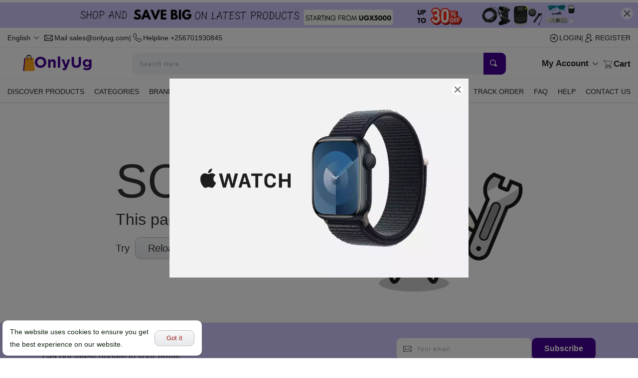

--- FILE ---
content_type: text/html; charset=UTF-8
request_url: https://www.onlyug.com/dell-optiplex-3080-sff-core-i5-10500-31-ghz-8gb-ssd-256gb-203
body_size: 1178
content:
<!doctype html>
<html lang="en" data-n-head="%7B%22lang%22:%7B%221%22:%22en%22%7D%7D">
  <head>
    <title>OnlyUg Electronics</title><meta data-n-head="1" charset="utf-8"><meta data-n-head="1" name="viewport" content="width=device-width,initial-scale=1,maximum-scale=1,minimum-scale=1"><meta data-n-head="1" data-hid="charset" charset="utf-8"><meta data-n-head="1" data-hid="mobile-web-app-capable" name="mobile-web-app-capable" content="yes"><meta data-n-head="1" data-hid="apple-mobile-web-app-title" name="apple-mobile-web-app-title" content="OnlyUg"><meta data-n-head="1" data-hid="og:type" name="og:type" property="og:type" content="website"><meta data-n-head="1" data-hid="og:title" name="og:title" property="og:title" content="OnlyUg"><meta data-n-head="1" data-hid="og:site_name" name="og:site_name" property="og:site_name" content="OnlyUg"><link data-n-head="1" rel="icon" type="image/x-icon" href="/favicon.png"><link data-n-head="1" data-hid="shortcut-icon" rel="shortcut icon" href="/_nuxt/icons/icon_64x64.32eaea.png"><link data-n-head="1" data-hid="apple-touch-icon" rel="apple-touch-icon" href="/_nuxt/icons/icon_512x512.32eaea.png" sizes="512x512"><link data-n-head="1" rel="manifest" href="/_nuxt/manifest.99dec2c7.json" data-hid="manifest"><link rel="preload" href="/_nuxt/2e8a3d3.js" as="script"><link rel="preload" href="/_nuxt/5727558.js" as="script"><link rel="preload" href="/_nuxt/81964a8.js" as="script"><link rel="preload" href="/_nuxt/1ffc170.js" as="script">
  </head>
  <body>
    <div id="__nuxt"><style>#nuxt-loading{background:#fff;visibility:hidden;opacity:0;position:absolute;left:0;right:0;top:0;bottom:0;display:flex;justify-content:center;align-items:center;flex-direction:column;animation:nuxtLoadingIn 10s ease;-webkit-animation:nuxtLoadingIn 10s ease;animation-fill-mode:forwards;overflow:hidden}@keyframes nuxtLoadingIn{0%{visibility:hidden;opacity:0}20%{visibility:visible;opacity:0}100%{visibility:visible;opacity:1}}@-webkit-keyframes nuxtLoadingIn{0%{visibility:hidden;opacity:0}20%{visibility:visible;opacity:0}100%{visibility:visible;opacity:1}}#nuxt-loading>div,#nuxt-loading>div:after{border-radius:50%;width:5rem;height:5rem}#nuxt-loading>div{font-size:10px;position:relative;text-indent:-9999em;border:.5rem solid #f5f5f5;border-left:.5rem solid #39b982;-webkit-transform:translateZ(0);-ms-transform:translateZ(0);transform:translateZ(0);-webkit-animation:nuxtLoading 1.1s infinite linear;animation:nuxtLoading 1.1s infinite linear}#nuxt-loading.error>div{border-left:.5rem solid #ff4500;animation-duration:5s}@-webkit-keyframes nuxtLoading{0%{-webkit-transform:rotate(0);transform:rotate(0)}100%{-webkit-transform:rotate(360deg);transform:rotate(360deg)}}@keyframes nuxtLoading{0%{-webkit-transform:rotate(0);transform:rotate(0)}100%{-webkit-transform:rotate(360deg);transform:rotate(360deg)}}</style> <script>window.addEventListener("error",function(){var e=document.getElementById("nuxt-loading");e&&(e.className+=" error")})</script> <div id="nuxt-loading" aria-live="polite" role="status"><div>Loading...</div></div> </div><script>window.__NUXT__={config:{_app:{basePath:"/",assetsPath:"/_nuxt/",cdnURL:null}}}</script>
  <script src="/_nuxt/2e8a3d3.js"></script><script src="/_nuxt/5727558.js"></script><script src="/_nuxt/81964a8.js"></script><script src="/_nuxt/1ffc170.js"></script></body>
</html>





--- FILE ---
content_type: text/javascript
request_url: https://www.onlyug.com/_nuxt/f879158.js
body_size: -328
content:
(window.webpackJsonp=window.webpackJsonp||[]).push([[103,15,49],{466:function(t,e,r){"use strict";r(19),r(17),r(22),r(26),r(27);var n=r(9),o=(r(6),r(18),r(203),r(23),r(54),r(7));function c(object,t){var e=Object.keys(object);if(Object.getOwnPropertySymbols){var r=Object.getOwnPropertySymbols(object);t&&(r=r.filter((function(t){return Object.getOwnPropertyDescriptor(object,t).enumerable}))),e.push.apply(e,r)}return e}e.a={computed:function(t){for(var i=1;i<arguments.length;i++){var source=null!=arguments[i]?arguments[i]:{};i%2?c(Object(source),!0).forEach((function(e){Object(n.a)(t,e,source[e])})):Object.getOwnPropertyDescriptors?Object.defineProperties(t,Object.getOwnPropertyDescriptors(source)):c(Object(source)).forEach((function(e){Object.defineProperty(t,e,Object.getOwnPropertyDescriptor(source,e))}))}return t}({},Object(o.c)("common",["customScripts"])),mounted:function(){var t=this;this.customScripts.forEach((function(i){var e=new RegExp(null==i?void 0:i.route_pattern),r=t.$route.path;if(e.test(r)){if(null!=i&&i.header_script){var script=document.createElement("script");script.textContent=null==i?void 0:i.header_script_code,document.head.appendChild(script)}if(null!=i&&i.body_script){var n=document.createElement("script");n.textContent=null==i?void 0:i.body_script_code,document.body.appendChild(n)}}}))}}},478:function(t,e,r){"use strict";r.r(e);r(295);var n={name:"Breadcrumb",data:function(){return{}},props:{page:{type:String,required:!0},slugs:{type:Array,default:function(){return[]}}},computed:{},mounted:function(){},destroyed:function(){}},o=r(11),component=Object(o.a)(n,(function(){var t=this,e=t._self._c;return e("nav",{attrs:{"aria-label":"breadcrumb"}},[e("ol",{staticClass:"breadcrumb",attrs:{itemscope:"",itemtype:"https://schema.org/BreadcrumbList"}},[e("li",{attrs:{itemprop:"itemListElement",itemscope:"",itemtype:"https://schema.org/ListItem"}},[e("nuxt-link",{attrs:{to:"/",itemprop:"item"}},[e("span",{attrs:{itemprop:"name"}},[t._v(t._s(t.$t("product.home")))])]),t._v(" "),e("meta",{attrs:{itemprop:"position",content:"1"}})],1),t._v(" "),t._l(t.slugs,(function(r,i){return e("li",{key:i,attrs:{itemprop:"itemListElement",itemscope:"",itemtype:"https://schema.org/ListItem"}},[e("nuxt-link",{attrs:{title:r.title,to:r.link,itemprop:"item"}},[e("span",{attrs:{itemprop:"name"}},[t._v(t._s(r.title))])]),t._v(" "),e("meta",{attrs:{itemprop:"position",content:i+2}})],1)})),t._v(" "),e("li",{staticClass:"breadcrumb-item",attrs:{itemprop:"itemListElement",itemscope:"",itemtype:"https://schema.org/ListItem"}},[e("span",{attrs:{itemprop:"name"}},[t._v(t._s(t.page))]),t._v(" "),e("meta",{attrs:{itemprop:"position",content:t.slugs.length+2}})])],2)])}),[],!1,null,null,null);e.default=component.exports},513:function(t,e,r){"use strict";r.r(e);var n=r(0),o=(r(12),r(202),r(24)),c={name:"OrderedStatus",components:{},directives:{},props:{statusOfOrder:{type:Number,required:!0}},mixins:[o.a],watch:{},computed:{},data:function(){return{}},methods:{},mounted:function(){return Object(n.a)(regeneratorRuntime.mark((function t(){return regeneratorRuntime.wrap((function(t){for(;;)switch(t.prev=t.next){case 0:case"end":return t.stop()}}),t)})))()},destroyed:function(){}},d=r(11),component=Object(d.a)(c,(function(){var t=this,e=t._self._c;return e("div",{staticClass:"order-status"},t._l(t.orderStatus,(function(r,n){return e("div",{key:n,staticClass:"status-item",class:[{done:n<t.statusOfOrder},{active:parseInt(n)===t.statusOfOrder}]},[e("span",{staticClass:"flex"},[e("b",[t._v(t._s(n))])]),t._v(" "),e("span",{staticClass:"f-9 bold status-str mtb-10"},[t._v(t._s(r.title))])])})),0)}),[],!1,null,null,null);e.default=component.exports},554:function(t,e,r){t.exports=r.p+"img/track-order.e9b7155.png"},572:function(t,e,r){"use strict";r.r(e);r(19),r(17),r(22),r(26),r(27);var n=r(0),o=r(9),c=(r(12),r(6),r(18),r(478)),d=r(293),l=r(513),m=r(160),f=r.n(m),v=r(24),_=r(7),h=r(466);function O(object,t){var e=Object.keys(object);if(Object.getOwnPropertySymbols){var r=Object.getOwnPropertySymbols(object);t&&(r=r.filter((function(t){return Object.getOwnPropertyDescriptor(object,t).enumerable}))),e.push.apply(e,r)}return e}function y(t){for(var i=1;i<arguments.length;i++){var source=null!=arguments[i]?arguments[i]:{};i%2?O(Object(source),!0).forEach((function(e){Object(o.a)(t,e,source[e])})):Object.getOwnPropertyDescriptors?Object.defineProperties(t,Object.getOwnPropertyDescriptors(source)):O(Object(source)).forEach((function(e){Object.defineProperty(t,e,Object.getOwnPropertyDescriptor(source,e))}))}return t}var k={middleware:["common-middleware"],components:{OrderedStatus:l.default,AjaxButton:d.default,Breadcrumb:c.default},head:function(){return{title:this.$t("header.trackOrder"),description:this.$t("header.trackOrder")}},data:function(){return{formSubmitting:!1,hasFormError:!1,errors:[],order:null,trackingId:null}},mixins:[v.a,h.a],computed:y({pageTitle:function(){return this.$t("header.trackOrder")}},Object(_.c)("language",["langData","currentLanguage","langCode"])),methods:y({estimatedDelivery:function(){var t=this;return this.order.ordered_products.forEach((function(i){var e=f()(t.order.created_at,"YYYY-MM-DD").add(i.shipping_place.day_needed,"days");f()().diff(e,"days")>=0&&(e=f()().add(1,"days"));var r=e.format("MMM").toLowerCase(),n=e.format("DD"),o=e.format("YYYY");i.delivery=t.$t("date.MMMDDYYYY",{mon:t.$t("date.".concat(r)),date:n,year:o})})),this.order},formSubmit:function(){var t=this;return Object(n.a)(regeneratorRuntime.mark((function e(){var data,r;return regeneratorRuntime.wrap((function(e){for(;;)switch(e.prev=e.next){case 0:if(!t.trackingId){e.next=15;break}return t.formSubmitting=!0,e.prev=2,e.next=5,t.getRequest({params:{tracking_id:t.trackingId},lang:t.langCode,api:"trackOder"});case 5:200===(null==(data=e.sent)?void 0:data.status)?(t.hasFormError=!1,t.errors=[],t.order=data.data,t.estimatedDelivery(),t.$nextTick((function(i){var e=t.$refs.submitBtn;e&&e.scrollIntoView({behavior:"smooth"})}))):t.errors=null==data||null===(r=data.data)||void 0===r?void 0:r.form,e.next=12;break;case 9:return e.prev=9,e.t0=e.catch(2),e.abrupt("return",t.$nuxt.error(e.t0));case 12:t.formSubmitting=!1,e.next=16;break;case 15:t.hasFormError=!0;case 16:case"end":return e.stop()}}),e,null,[[2,9]])})))()}},Object(_.b)("common",["getRequest"])),mounted:function(){return Object(n.a)(regeneratorRuntime.mark((function t(){return regeneratorRuntime.wrap((function(t){for(;;)switch(t.prev=t.next){case 0:case"end":return t.stop()}}),t)})))()}},w=r(11),component=Object(w.a)(k,(function(){var t=this,e=t._self._c;return e("client-only",[e("div",{staticClass:"mtb-20 pb-30"},[e("div",{staticClass:"container"},[e("breadcrumb",{attrs:{page:t.pageTitle}}),t._v(" "),e("div",{staticClass:"track-container"},[e("div",{staticClass:"form-wrapper"},[e("h1",{staticClass:"page-title mt-10"},[t._v(t._s(t.$t("trackOrder.trackOrder")))]),t._v(" "),e("p",{staticClass:"mt-10 mb-30 mb-sm-15 f-12"},[t._v(t._s(t.$t("trackOrder.haveAnOrder")))]),t._v(" "),e("form",{staticClass:"track-form user-form",on:{submit:function(e){return e.preventDefault(),t.formSubmit.apply(null,arguments)}}},[t.errors.length?e("ul",{staticClass:"error-list mb-15"},[e("li",[t._v("\n                "+t._s(t.$t("forgotPassword.errorOccurred"))+"\n              ")]),t._v(" "),t._l(t.errors,(function(r,n){return e("li",{key:n},[t._v("\n                "+t._s(r)+"\n              ")])}))],2):t._e(),t._v(" "),e("h4",{staticClass:"mb-30 mb-sm-15"},[e("b",[t._v(t._s(t.$t("trackOrder.enterCode")))])]),t._v(" "),e("div",{staticClass:"input-wrap",class:{invalid:!t.trackingId&&t.hasFormError}},[e("label",[t._v(t._s(t.$t("addressPopup.order")))]),t._v(" "),e("div",{staticClass:"icon-input"},[e("i",{staticClass:"icon order-icon"}),t._v(" "),e("input",{directives:[{name:"model",rawName:"v-model",value:t.trackingId,expression:"trackingId"}],attrs:{type:"text",placeholder:t.$t("contact.your",{type:t.$t("addressPopup.order")})+". eg. 20230704N2H5X2"},domProps:{value:t.trackingId},on:{input:function(e){e.target.composing||(t.trackingId=e.target.value)}}})]),t._v(" "),!t.trackingId&&t.hasFormError?e("span",{staticClass:"error"},[t._v("\n                "+t._s(t.$t("addressPopup.isRequired",{type:t.$t("addressPopup.order")}))+"\n              ")]):t._e()]),t._v(" "),e("h6",{staticClass:"mb-30 mb-sm-15"},[t._v(t._s(t.$t("trackOrder.knowProgress")))]),t._v(" "),e("div",{ref:"submitBtn",staticClass:"flex right no-space"},[e("ajax-button",{staticClass:"primary-btn plr-20 w-50",attrs:{"fetching-data":t.formSubmitting,"loading-text":t.$t("forgotPassword.registering")}},[t._v("\n                "+t._s(t.$t("ajaxButton.submit"))+"\n              ")])],1)])]),t._v(" "),e("div",{staticClass:"img-wrap"},[e("img",{attrs:{src:r(554),alt:"Error image",height:"50",width:"50"}})])]),t._v(" "),t.order?e("div",{staticClass:"tracked-result"},[e("h3",{staticClass:"mb-20 mt-20"},[t._v(t._s(t.$t("trackOrder.orderStatus")))]),t._v(" "),e("ordered-status",{staticClass:"mb-30 mt-20",attrs:{"status-of-order":t.order.status}}),t._v(" "),e("div",{staticClass:"delivery-container"},[e("h3",{staticClass:"mb-20"},[t._v(t._s(t.$t("trackOrder.estimatedDelivery")))]),t._v(" "),e("div",t._l(t.order.ordered_products,(function(r){return e("div",{staticClass:"ordered-product mb-20"},[e("h5",[e("nuxt-link",{staticClass:"title",attrs:{to:t.productLink(r.product),title:r.product.title}},[t._v("\n                  "+t._s(r.product.title)+"\n                ")])],1),t._v(" "),e("h5",[t._v(t._s(t.$t("trackOrder.estimated"))+": "),e("b",[t._v(t._s(r.delivery))])])])})),0)])],1):t._e()],1)])])}),[],!1,null,null,null);e.default=component.exports;installComponents(component,{Breadcrumb:r(478).default,AjaxButton:r(293).default,OrderedStatus:r(513).default})}}]);

--- FILE ---
content_type: text/javascript
request_url: https://www.onlyug.com/_nuxt/20fe88a.js
body_size: -328
content:
(window.webpackJsonp=window.webpackJsonp||[]).push([[1,15,28,29,32,33,34,35,50,56,57,61,76],{467:function(t,e,r){"use strict";var n=r(0);r(12),r(102),r(472),r(474);e.a={data:function(){return{ajaxingWishlist:!1,priceType:{flat:1,percent:2}}},computed:{},methods:{wishListAction:function(){var t=this;return Object(n.a)(regeneratorRuntime.mark((function e(){var r,data;return regeneratorRuntime.wrap((function(e){for(;;)switch(e.prev=e.next){case 0:if(null!==(r=t.$auth)&&void 0!==r&&r.loggedIn){e.next=3;break}return t.$auth.redirect("login"),e.abrupt("return");case 3:return t.ajaxingWishlist=!0,e.next=6,t.userWishlistAction({product_id:t.product.id});case 6:data=e.sent,t.ajaxingWishlist=!1,200===(null==data?void 0:data.status)?t.setToastMessage(data.message):t.setToastError(data.data.form.join(", "));case 9:case"end":return e.stop()}}),e)})))()},refundable:function(t){return 1===parseInt(null==t?void 0:t.refundable)},warranty:function(t){return 1===parseInt(null==t?void 0:t.warranty)?this.$t("productHelper.available"):this.$t("productHelper.notAvailable")},getPriceType:function(t){return parseInt(t.type)===this.priceType.flat?this.priceFormat(this.currencyPosition,this.currencyIcon,t.price,this.setting):t.price+"%"}}}},468:function(t,e,r){"use strict";r.r(e);r(202);var n={name:"RatingStar",props:{rating:{type:Number,default:5}},data:function(){return{}},mixins:[],computed:{ratingPercent:function(){return{width:"".concat(parseInt(this.rating/5*100),"%")}}},mounted:function(){},methods:{}},o=r(11),component=Object(o.a)(n,(function(){var t=this,e=t._self._c;return e("span",{staticClass:"rating-stars",attrs:{title:t.$t("ratingStar.outOf",{rating:t.rating})}},[e("span",[t._v("☆☆☆☆☆")]),t._v(" "),e("span",{staticClass:"rating",style:t.ratingPercent},[t._v("★★★★★")])])}),[],!1,null,null,null);e.default=component.exports},469:function(t,e,r){"use strict";r.r(e);r(36),r(19),r(17),r(22),r(6),r(26),r(18),r(27);var n=r(9);r(202),r(23),r(82);function o(object,t){var e=Object.keys(object);if(Object.getOwnPropertySymbols){var r=Object.getOwnPropertySymbols(object);t&&(r=r.filter((function(t){return Object.getOwnPropertyDescriptor(object,t).enumerable}))),e.push.apply(e,r)}return e}function c(t){for(var i=1;i<arguments.length;i++){var source=null!=arguments[i]?arguments[i]:{};i%2?o(Object(source),!0).forEach((function(e){Object(n.a)(t,e,source[e])})):Object.getOwnPropertyDescriptors?Object.defineProperties(t,Object.getOwnPropertyDescriptors(source)):o(Object(source)).forEach((function(e){Object.defineProperty(t,e,Object.getOwnPropertyDescriptor(source,e))}))}return t}var l={name:"Pagination",data:function(){return{sortByType:this.$route.query.orderByType||"desc",sortBy:this.$route.query.orderBy||"created_at",currentPage:Number(this.$route.query.page)||this.page,search:this.$route.query.q||null}},props:{changingRoute:{type:Boolean,default:!0},page:{type:Number,default:1},totalPage:{type:Number},pagePer:{type:Number,default:5}},watch:{},directives:{},components:{},mixins:[],computed:{getActivePages:function(){var t=this.getPage+(this.pagePer-1);t%this.pagePer!=0&&(t=parseInt(t/this.pagePer)*this.pagePer);var e=t-(this.pagePer-1);return t>=this.totalPage&&(t=this.totalPage),[e-1,t]},getPage:function(){return this.currentPage},allPages:function(){for(var t=[],i=1;i<=this.totalPage;i++)t.push(i);return t}},methods:{routeParam:function(){this.isDefaultPage()?this.resettingRoute():(this.clearQuery(),this.$emit("fetching-data")),this.scrollToTop()},resettingRoute:function(){var t=arguments.length>0&&void 0!==arguments[0]?arguments[0]:{};this.clearQuery(),this.$router.push({query:c(c({},t),{orderBy:this.orderBy,orderByType:this.orderByType,page:this.currentPage,q:this.search})}),this.$emit("fetching-data")},clearQuery:function(){this.orderByType="desc",this.orderBy="created_at",this.currentPage=1},isDefaultPage:function(){return"desc"===this.orderByType&&"created_at"===this.orderBy&&1===this.currentPage},settingRoute:function(){this.$router.push({query:c(c({},this.$route.query),{orderBy:this.orderBy,orderByType:this.orderByType,page:this.currentPage,q:this.search})})},dropdownSelected:function(t,data){this.currentPage=1,t?this.orderByType=data.key:this.orderBy=data.key,this.getDataWithRoute()},scrollToTop:function(){window.scrollTo(0,0)},getDataFromRoute:function(){this.sortByType=this.$route.query.orderByType||"desc",this.sortBy=this.$route.query.orderBy||"created_at",this.currentPage=Number(this.$route.query.page)||1,this.search=this.$route.query.q||null,this.$emit("fetching-data")},getDataWithRoute:function(){this.changingRoute&&(this.settingRoute(),this.scrollToTop()),this.$emit("fetching-data",{orderBy:this.orderBy,orderByType:this.orderByType,page:this.currentPage,q:this.q})},navigate:function(param){param>0&&this.currentPage>=this.totalPage||param<0&&this.currentPage<=1||(this.currentPage+=param,this.getDataWithRoute())},paginate:function(t){this.currentPage!==t&&(this.currentPage=t,this.getDataWithRoute())},loadData:function(){this.getDataFromRoute()}},destroyed:function(){window.removeEventListener("popstate",this.loadData)},mounted:function(){window.addEventListener("popstate",this.loadData)}},d=l,f=r(11),component=Object(f.a)(d,(function(){var t=this,e=t._self._c;return t.totalPage>1?e("ul",{staticClass:"pagination"},[e("li",{class:{disabled:1===t.currentPage},on:{click:function(e){return e.preventDefault(),t.navigate(-1)}}},[e("i",{staticClass:"icon arrow-left black"})]),t._v(" "),t._l(t.allPages.slice(t.getActivePages[0],t.getActivePages[1]),(function(r,n){return e("li",{key:n,staticClass:"page",class:{disabled:t.currentPage===r},on:{click:function(e){return e.preventDefault(),t.paginate(r)}}},[e("span",[t._v("\n      "+t._s(r)+"\n    ")])])})),t._v(" "),e("li",{class:{disabled:t.currentPage===t.totalPage},on:{click:function(e){return e.preventDefault(),t.navigate(1)}}},[e("i",{staticClass:"icon arrow-right black"})])],2):t._e()}),[],!1,null,null,null);e.default=component.exports},471:function(t,e,r){"use strict";r.r(e);var n={name:"TileShimmer",data:function(){return{}},watch:{},props:{},components:{},computed:{},mixins:[],methods:{},created:function(){},mounted:function(){}},o=r(11),component=Object(o.a)(n,(function(){this._self._c;return this._m(0)}),[function(){var t=this,e=t._self._c;return e("div",{staticClass:"p-tile"},[e("div",{staticClass:"img-wrapper pb-100p"},[e("div",{staticClass:"shimmer"})]),t._v(" "),e("div",{staticClass:"h-24x shimmer mtb-10"}),t._v(" "),e("div",{staticClass:"h-24x w-70 shimmer"})])}],!1,null,null,null);e.default=component.exports},472:function(t,e,r){"use strict";var n=r(4),o=r(473),c=r(51),l=r(62),d=r(72),f=r(158);n({target:"Array",proto:!0},{flat:function(){var t=arguments.length?arguments[0]:void 0,e=c(this),r=l(e),n=f(e,0);return n.length=o(n,e,e,r,0,void 0===t?1:d(t)),n}})},473:function(t,e,r){"use strict";var n=r(103),o=r(62),c=r(205),l=r(40),d=function(t,e,source,r,f,h,m,v){for(var element,y,_=f,P=0,O=!!m&&l(m,v);P<r;)P in source&&(element=O?O(source[P],P,e):source[P],h>0&&n(element)?(y=o(element),_=d(t,e,element,y,_,h-1)-1):(c(_+1),t[_]=element),_++),P++;return _};t.exports=d},474:function(t,e,r){r(123)("flat")},475:function(t,e,r){"use strict";r.r(e);r(19),r(17),r(22),r(6),r(26),r(18),r(27);var n=r(9),o=(r(202),r(61)),c=r(24),l=r(204),d=r(467),f=r(206),h=r(7),m=r(156),v=r(468);function y(object,t){var e=Object.keys(object);if(Object.getOwnPropertySymbols){var r=Object.getOwnPropertySymbols(object);t&&(r=r.filter((function(t){return Object.getOwnPropertyDescriptor(object,t).enumerable}))),e.push.apply(e,r)}return e}function _(t){for(var i=1;i<arguments.length;i++){var source=null!=arguments[i]?arguments[i]:{};i%2?y(Object(source),!0).forEach((function(e){Object(n.a)(t,e,source[e])})):Object.getOwnPropertyDescriptors?Object.defineProperties(t,Object.getOwnPropertyDescriptors(source)):y(Object(source)).forEach((function(e){Object.defineProperty(t,e,Object.getOwnPropertyDescriptor(source,e))}))}return t}var P={name:"ProductTile",props:{product:{type:Object,default:function(){return null}},isLazyImage:{type:Boolean,default:!0},compared:{type:Boolean,default:!1},titleEllipsis:{type:Number,default:2}},data:function(){return{ajaxingCompare:!1}},components:{RatingStar:v.default,PriceFormat:m.default,LazyImage:o.default},mixins:[c.a,d.a,l.a,f.a],computed:_({badge:function(){var t;return null===(t=this.product)||void 0===t?void 0:t.badge}},Object(h.c)("common",["currencyIcon","setting"])),mounted:function(){},methods:_({},Object(h.b)("common",["postRequest","setToastMessage","setToastError"]))},O=r(11),component=Object(O.a)(P,(function(){var t=this,e=t._self._c;return e("div",{staticClass:"p-tile"},[e("nuxt-link",{staticClass:"page-link",attrs:{title:t.product.title,to:t.productLink(t.product)}},[e("span",{staticClass:"block img-wrapper"},[t.badge?e("span",{staticClass:"badge"},[t._v("\n        "+t._s(t.badge)+"\n      ")]):t._e(),t._v(" "),t._t("floating-btn",(function(){return[e("button",{staticClass:"compare-btn",attrs:{"aria-label":"submit",title:t.$t("product.compare")},on:{click:function(e){return e.preventDefault(),t.addToCompare.apply(null,arguments)}}},[e("i",{staticClass:"icon reload-icon"})])]})),t._v(" "),t.isLazyImage?e("lazy-image",{attrs:{"data-src":t.thumbImageURL(t.product),title:t.product.title,alt:t.product.title}}):e("img",{attrs:{src:t.thumbImageURL(t.product),title:t.product.title,alt:t.product.title,height:"50",width:"50"}})],2),t._v(" "),e("div",{staticClass:"item-title"},[e("h5",{staticClass:"ellipsis",class:"ellipsis-".concat(t.titleEllipsis)},[t._v("\n        "+t._s(t.product.title)+"\n      ")]),t._v(" "),e("span",{staticClass:"block mtb-5"},[e("rating-star",{attrs:{rating:parseFloat(t.product.rating)}}),t._v(" "),e("span",{staticClass:"f-10 ml-5 semi-bold color-lite"},[t._v("\n          "+t._s(t.$t("productReview.reviews",{count:t.product.review_count})))])],1),t._v(" "),e("span",{staticClass:"flex wrap start"},[e("h4",{staticClass:"price-wrapper"},[t.prevPrice?e("span",{staticClass:"strike-through"},[e("price-format",{attrs:{price:t.prevPrice}})],1):t._e(),t._v(" "),e("span",{staticClass:"price"},[e("price-format",{attrs:{price:t.currentPricing}})],1)]),t._v(" "),t.reducedPercent?e("span",{staticClass:"discount ml-10"},[t._v("\n          -"+t._s(t.reducedPercent)+"%")]):t._e()])])])],1)}),[],!1,null,null,null);e.default=component.exports;installComponents(component,{LazyImage:r(61).default,RatingStar:r(468).default,PriceFormat:r(156).default})},476:function(t,e,r){"use strict";r(202),r(23),r(82);e.a={data:function(){return{orderByType:"",orderBy:"",page:0,search:null}},methods:{settingParam:function(data){this.orderByType=(null==data?void 0:data.orderByType)||"desc",this.orderBy=(null==data?void 0:data.orderBy)||"created_at",this.page=Number(null==data?void 0:data.page)||1,this.search=(null==data?void 0:data.q)||null},settingRouteParam:function(){this.orderByType=this.$route.query.orderByType||"desc",this.orderBy=this.$route.query.orderBy||"created_at",this.page=Number(this.$route.query.page)||1,this.search=this.$route.query.q||null}}}},478:function(t,e,r){"use strict";r.r(e);r(295);var n={name:"Breadcrumb",data:function(){return{}},props:{page:{type:String,required:!0},slugs:{type:Array,default:function(){return[]}}},computed:{},mounted:function(){},destroyed:function(){}},o=r(11),component=Object(o.a)(n,(function(){var t=this,e=t._self._c;return e("nav",{attrs:{"aria-label":"breadcrumb"}},[e("ol",{staticClass:"breadcrumb",attrs:{itemscope:"",itemtype:"https://schema.org/BreadcrumbList"}},[e("li",{attrs:{itemprop:"itemListElement",itemscope:"",itemtype:"https://schema.org/ListItem"}},[e("nuxt-link",{attrs:{to:"/",itemprop:"item"}},[e("span",{attrs:{itemprop:"name"}},[t._v(t._s(t.$t("product.home")))])]),t._v(" "),e("meta",{attrs:{itemprop:"position",content:"1"}})],1),t._v(" "),t._l(t.slugs,(function(r,i){return e("li",{key:i,attrs:{itemprop:"itemListElement",itemscope:"",itemtype:"https://schema.org/ListItem"}},[e("nuxt-link",{attrs:{title:r.title,to:r.link,itemprop:"item"}},[e("span",{attrs:{itemprop:"name"}},[t._v(t._s(r.title))])]),t._v(" "),e("meta",{attrs:{itemprop:"position",content:i+2}})],1)})),t._v(" "),e("li",{staticClass:"breadcrumb-item",attrs:{itemprop:"itemListElement",itemscope:"",itemtype:"https://schema.org/ListItem"}},[e("span",{attrs:{itemprop:"name"}},[t._v(t._s(t.page))]),t._v(" "),e("meta",{attrs:{itemprop:"position",content:t.slugs.length+2}})])],2)])}),[],!1,null,null,null);e.default=component.exports},486:function(t,e,r){"use strict";r.r(e);var n=r(523).a,o=r(11),component=Object(o.a)(n,(function(){var t=this,e=t._self._c;return e("div",[e("div",{staticClass:"detail-menu"},[e("div",{staticClass:"container-fluid"},[e("div",{staticClass:"list-heading flex sided"},[e("p",{staticClass:"hide-sm"},[t._v("\n          "+t._s(t.pageHeading)+"\n          "),t.resultTitle?e("span",[t._v("\n            "+t._s(t.$t("listingLayout.for"))+"\n            "),e("span",{staticClass:"bold"},[t._v('\n              "'+t._s(t.resultTitle)+'"\n            ')])]):t._e()]),t._v(" "),e("div",{staticClass:"flex gap-5"},[e("span",{staticClass:"hide-sm"},[t._v("\n            "+t._s(t.$t("listingLayout.sortBy"))+"\n          ")]),t._v(" "),e("client-only",[e("dropdown",{staticClass:"sort-dropdown",attrs:{options:t.sortingOptions,"selected-key":t.sortby},on:{clicked:t.selectedSorting}}),t._v(" "),e("button",{directives:[{name:"show",rawName:"v-show",value:t.isXsDevice,expression:"isXsDevice"}],staticClass:"filter-btn flex outline-btn plr-20",attrs:{"aria-label":"submit"},on:{click:function(e){return e.preventDefault(),t.openFilter.apply(null,arguments)}}},[t._v("\n              "+t._s(t.$t("listingLayout.filter"))+"\n              "),t.filteredCount?e("span",[t._v("\n                ("+t._s(t.filteredCount)+")\n              ")]):t._e(),t._v(" "),e("i",{staticClass:"icon black",class:[{"arrow-up":t.filterPopup},{"arrow-down":!t.filterPopup}]})])],1)],1)])])]),t._v(" "),e("div",{staticClass:"container-fluid mtb-20 mtb-sm-15"},[e("div",{staticClass:"product-list"},[e("div",{directives:[{name:"show",rawName:"v-show",value:t.filterPopup,expression:"filterPopup"}],staticClass:"left-area"},[e("div",{staticClass:"layer",on:{click:function(e){return e.preventDefault(),t.closeFilter.apply(null,arguments)}}}),t._v(" "),e("div",{staticClass:"sticky"},[e("div",{staticClass:"close-btn-wrapper"},[e("button",{attrs:{"aria-label":"submit"},on:{click:function(e){return e.preventDefault(),t.closeFilter.apply(null,arguments)}}},[t._v("\n                "+t._s(t.$t("listingLayout.close"))+"\n              ")])]),t._v(" "),e("div",{staticClass:"sidebar"},[t.backBtn?e("button",{staticClass:"flex start mb-15 clear-btn",on:{click:function(e){return e.preventDefault(),t.goingBack.apply(null,arguments)}}},[e("span",{staticClass:"flex"},[e("i",{staticClass:"dimen-16x icon double-arrow-left-icon mr-5 opacity-6"}),t._v("\n                    "+t._s(t.$t("date.gb"))+"\n                  ")])]):t._e(),t._v(" "),e("filter-category",{ref:"filterCategory",attrs:{categories:t.categories},on:{"going-next":t.goingNext}}),t._v(" "),e("filter-price",{ref:"filterPrice",on:{"reset-route":t.changeRoute}}),t._v(" "),e("filter-rating",{ref:"filterRating",on:{"reset-route":t.changeRoute}}),t._v(" "),e("filter-brand",{ref:"filterBrand",attrs:{brands:t.brands},on:{"reset-route":t.changeRoute}}),t._v(" "),e("filter-collection",{ref:"filterCollection",attrs:{collections:t.collections},on:{"reset-route":t.changeRoute}}),t._v(" "),e("filter-shipping",{ref:"filterShipping",attrs:{"shipping-rules":t.shippingRules},on:{"reset-route":t.changeRoute}})],1)])]),t._v(" "),e("div",{staticClass:"main-content"},[t.hasBreadcrumb?e("breadcrumb",{staticClass:"mb-15 mt-0",attrs:{page:t.resultTitle,slugs:t.slugs}}):t._e(),t._v(" "),t.fetchingProductData?e("div",{staticClass:"tile-container"},[e("div",{staticClass:"shimmer-wrapper"},t._l(20,(function(t){return e("tile-shimmer",{key:t})})),1)]):e("div",{staticClass:"pos-rel"},[t.currentItems&&!t.currentItems.length?e("div",{staticClass:"info-msg"},[t._v("\n              "+t._s(t.$t("listingLayout.noProductFound"))+"\n            ")]):t._e(),t._v(" "),e("p",{staticClass:"hide block-sm ml-10 ml-xs-5 mb-10"},[t._v(t._s(t.pageHeading)+"\n              "),t.resultTitle?e("span",{staticClass:"bold"},[t._v('"'+t._s(t.resultTitle)+'"')]):t._e()]),t._v(" "),e("div",{staticClass:"tile-container"},t._l(t.currentItems,(function(t,r){return e("product-tile",{key:r,attrs:{product:t}})})),1),t._v(" "),e("pagination",{ref:"productPagination",staticClass:"mt-30",attrs:{"total-page":t.totalPage},on:{"fetching-data":t.fetchingData}})],1)],1)])])])}),[],!1,null,null,null);e.default=component.exports;installComponents(component,{Dropdown:r(159).default,FilterCategory:r(534).default,FilterPrice:r(533).default,FilterRating:r(535).default,FilterBrand:r(536).default,FilterCollection:r(537).default,FilterShipping:r(538).default,Breadcrumb:r(478).default,TileShimmer:r(471).default,ProductTile:r(475).default,Pagination:r(469).default})},523:function(t,e,r){"use strict";(function(t){r(19),r(17),r(22),r(6),r(26),r(18),r(27);var n=r(0),o=r(9),c=(r(12),r(469)),l=r(7),d=r(24),f=r(476),h=r(159),m=r(533),v=r(534),y=r(471),_=r(80),P=r(475),O=r(535),j=r(536),w=r(537),C=r(538),x=r(478);function $(object,t){var e=Object.keys(object);if(Object.getOwnPropertySymbols){var r=Object.getOwnPropertySymbols(object);t&&(r=r.filter((function(t){return Object.getOwnPropertyDescriptor(object,t).enumerable}))),e.push.apply(e,r)}return e}function k(t){for(var i=1;i<arguments.length;i++){var source=null!=arguments[i]?arguments[i]:{};i%2?$(Object(source),!0).forEach((function(e){Object(o.a)(t,e,source[e])})):Object.getOwnPropertyDescriptors?Object.defineProperties(t,Object.getOwnPropertyDescriptors(source)):$(Object(source)).forEach((function(e){Object.defineProperty(t,e,Object.getOwnPropertyDescriptor(source,e))}))}return t}e.a={name:"ProductList",data:function(){return{loaded:!1,filterPopup:!0,sortingOptions:{featured:{title:this.$t("featured.featured")},price_low_to_high:{title:this.$t("listingLayout.priceLowToHigh")},price_high_to_low:{title:this.$t("listingLayout.priceHighToLow")},avg_customer_review:{title:this.$t("listingLayout.avgCustomerReview")}},sortby:this.$route.query.sortby||""}},mixins:[d.a,f.a],watch:{},props:{categories:{type:Array,default:[]},backBtn:{type:Boolean,default:!0},hasBreadcrumb:{type:Boolean,default:!1},slugs:{type:Array,default:function(){return[]}},fetchingProductData:{type:Boolean,default:!1},productParams:{type:Object,default:function(){return{}}},resultTitle:{type:String,default:""}},components:{Breadcrumb:x.default,FilterShipping:C.default,FilterCollection:w.default,FilterBrand:j.default,FilterRating:O.default,ProductTile:P.default,Spinner:_.default,TileShimmer:y.default,FilterCategory:v.default,FilterPrice:m.default,Pagination:c.default,Dropdown:h.default},computed:k(k({filteredCount:function(){var t=0;return this.shippingFromRoute&&t++,this.ratingFromRoute&&t++,this.minPriceFromRoute&&t++,this.maxPriceFromRoute&&t++,t},isXsDevice:function(){var e;return null!==(e=t)&&void 0!==e&&window.innerWidth<=576},pageHeading:function(){var t,e,r,n;if(this.products&&(null===(t=this.products)||void 0===t?void 0:t.total)>0)return this.$t("listingLayout.paginationResult",{from:null===(e=this.products)||void 0===e?void 0:e.from,to:null===(r=this.products)||void 0===r?void 0:r.to,total:null===(n=this.products)||void 0===n?void 0:n.total});return this.$t("listingLayout.showingResult")},currentItems:function(){var t;return(null===(t=this.products)||void 0===t?void 0:t.data)||null},totalPage:function(){var t;return null===(t=this.products)||void 0===t?void 0:t.last_page}},Object(l.c)("common",["currencyIcon","setting"])),Object(l.c)("listing",["products","brands","shippingRules","collections"])),methods:{goingBack:function(){this.$router.go(-1)},openFilter:function(){this.filterPopup=!0,document.body.classList.add("no-scroll")},closeFilter:function(){this.filterPopup=!1,document.body.classList.remove("no-scroll")},selectedSorting:function(data){if(this.sortby){var t,e=Object.assign({},this.$route.query);e=k(k({},e),{sortby:data.key}),null===(t=this.$refs.productPagination)||void 0===t||t.resettingRoute(e)}this.sortby=data.key},clearSortby:function(){this.sortby="featured"},clearQuery:function(){var t,e,r;null===(t=this.$refs.filterPrice)||void 0===t||t.clearPrice(),null===(e=this.$refs.filterShipping)||void 0===e||e.clearShipping(),this.clearSortby(),null===(r=this.$refs.filterRating)||void 0===r||r.clearRating(),this.isXsDevice&&this.closeFilter()},changeRoute:function(t){var e;null===(e=this.$refs.productPagination)||void 0===e||e.resettingRoute(t)},goingNext:function(t){this.clearQuery(),t===this.$route.path?(this.$router.push({query:{}}),this.$emit("fetch-data")):this.$router.push({path:t})},fetchingData:function(){this.$emit("fetch-data")}},destroyed:function(){this.isXsDevice&&this.filterPopup&&this.closeFilter()},mounted:function(){var t=this;return Object(n.a)(regeneratorRuntime.mark((function e(){return regeneratorRuntime.wrap((function(e){for(;;)switch(e.prev=e.next){case 0:t.$nextTick((function(){this.isXsDevice&&this.filterPopup&&this.closeFilter()}));case 1:case"end":return e.stop()}}),e)})))()}}}).call(this,r(165))},533:function(t,e,r){"use strict";r.r(e);r(19),r(17),r(22),r(6),r(26),r(18),r(27);var n=r(9),o=r(7);function c(object,t){var e=Object.keys(object);if(Object.getOwnPropertySymbols){var r=Object.getOwnPropertySymbols(object);t&&(r=r.filter((function(t){return Object.getOwnPropertyDescriptor(object,t).enumerable}))),e.push.apply(e,r)}return e}function l(t){for(var i=1;i<arguments.length;i++){var source=null!=arguments[i]?arguments[i]:{};i%2?c(Object(source),!0).forEach((function(e){Object(n.a)(t,e,source[e])})):Object.getOwnPropertyDescriptors?Object.defineProperties(t,Object.getOwnPropertyDescriptors(source)):c(Object(source)).forEach((function(e){Object.defineProperty(t,e,Object.getOwnPropertyDescriptor(source,e))}))}return t}var d={name:"FilterPrice",props:{},data:function(){return{minPrice:this.$route.query.min||"",maxPrice:this.$route.query.max||""}},components:{},mixins:[],computed:l({},Object(o.c)("common",["currencyIcon","setting"])),mounted:function(){},methods:{anyPrice:function(){this.clearPrice(),this.filterPrice()},clearPrice:function(){this.minPrice="",this.maxPrice=""},filterPrice:function(){var t=Object.assign({},this.$route.query);parseInt(this.maxPrice)>0?t=l(l({},t),{max:this.maxPrice}):delete t.max,parseInt(this.minPrice)>0?t=l(l({},t),{min:this.minPrice}):delete t.min,this.$emit("reset-route",t)}}},f=r(11),component=Object(f.a)(d,(function(){var t=this,e=t._self._c;return e("div",{staticClass:"sidebar-section mt-xs-5 mb-xs-10"},[e("h4",{staticClass:"title"},[t._v("\n    "+t._s(t.$t("listingLayout.price"))+"\n  ")]),t._v(" "),e("button",{staticClass:"clear-btn mb-10",attrs:{"aria-label":"submit",disabled:!t.maxPrice&&!t.minPrice},on:{click:function(e){return e.preventDefault(),t.anyPrice.apply(null,arguments)}}},[t._v("\n    "+t._s(t.$t("listingLayout.anyPrice"))+"\n  ")]),t._v(" "),e("div",{staticClass:"price-search flex"},[e("div",{staticClass:"input-wrap"},[e("div",{staticClass:"input-text"},[e("span",[t._v(t._s(t.currencyIcon))]),t._v(" "),e("input",{directives:[{name:"model",rawName:"v-model",value:t.minPrice,expression:"minPrice"}],attrs:{type:"number",placeholder:t.$t("listingLayout.min")},domProps:{value:t.minPrice},on:{input:function(e){e.target.composing||(t.minPrice=e.target.value)}}})])]),t._v(" "),e("div",{staticClass:"input-wrap"},[e("div",{staticClass:"input-text"},[e("span",[t._v(t._s(t.currencyIcon))]),t._v(" "),e("input",{directives:[{name:"model",rawName:"v-model",value:t.maxPrice,expression:"maxPrice"}],attrs:{type:"number",placeholder:t.$t("listingLayout.max")},domProps:{value:t.maxPrice},on:{input:function(e){e.target.composing||(t.maxPrice=e.target.value)}}})])]),t._v(" "),e("button",{staticClass:"outline-btn plr-10",attrs:{"aria-label":"submit"},on:{click:function(e){return e.preventDefault(),t.filterPrice.apply(null,arguments)}}},[t._v("\n      "+t._s(t.$t("listingLayout.go"))+"\n    ")])])])}),[],!1,null,"1f873cbe",null);e.default=component.exports},534:function(t,e,r){"use strict";r.r(e);var n=r(24),o=r(163),c={name:"FilterCategory",props:{categories:{type:Array,default:[]}},data:function(){return{}},components:{TreeNode:o.default},mixins:[n.a],computed:{categorySlug:function(){var t;return(null===(t=this.$route.params)||void 0===t?void 0:t.category)||null}},mounted:function(){},methods:{}},l=r(11),component=Object(l.a)(c,(function(){var t=this,e=t._self._c;return e("div",{staticClass:"category-wrapper"},[e("ul",{staticClass:"table-tree"},t._l(t.categories,(function(t){return e("tree-node",{key:t.id,attrs:{node:t}})})),1)])}),[],!1,null,"1363210e",null);e.default=component.exports;installComponents(component,{TreeNode:r(163).default})},535:function(t,e,r){"use strict";r.r(e);r(19),r(17),r(22),r(6),r(26),r(18),r(27);var n=r(9);function o(object,t){var e=Object.keys(object);if(Object.getOwnPropertySymbols){var r=Object.getOwnPropertySymbols(object);t&&(r=r.filter((function(t){return Object.getOwnPropertyDescriptor(object,t).enumerable}))),e.push.apply(e,r)}return e}function c(t){for(var i=1;i<arguments.length;i++){var source=null!=arguments[i]?arguments[i]:{};i%2?o(Object(source),!0).forEach((function(e){Object(n.a)(t,e,source[e])})):Object.getOwnPropertyDescriptors?Object.defineProperties(t,Object.getOwnPropertyDescriptors(source)):o(Object(source)).forEach((function(e){Object.defineProperty(t,e,Object.getOwnPropertyDescriptor(source,e))}))}return t}var l={name:"FilterRating",props:{},data:function(){return{rating:this.$route.query.rating||""}},components:{RatingStar:r(468).default},mixins:[],computed:{},mounted:function(){},methods:{clearRating:function(){this.rating=""},filterRating:function(t){var e=Object.assign({},this.$route.query);this.rating=t,parseInt(t)>0&&parseInt(t)<=5?e=c(c({},e),{rating:t}):delete e.rating,this.$emit("reset-route",e)}}},d=r(11),component=Object(d.a)(l,(function(){var t=this,e=t._self._c;return e("div",{staticClass:"sidebar-section star-filter mt-xs-10 mb-xs-10"},[e("h4",{staticClass:"title"},[t._v("\n    "+t._s(t.$t("productReview.customerReviews"))+"\n  ")]),t._v(" "),e("button",{staticClass:"clear-btn",attrs:{disabled:!t.rating,"aria-label":"submit"},on:{click:function(e){return e.preventDefault(),t.filterRating(0)}}},[t._v("\n    "+t._s(t.$t("listingLayout.clear"))+"\n  ")]),t._v(" "),t._l(4,(function(r){return e("button",{staticClass:"mtb-5",class:{active:parseInt(t.rating)===r},attrs:{"aria-label":"submit"},on:{click:function(e){return e.preventDefault(),t.filterRating(r)}}},[e("rating-star",{attrs:{rating:r}}),t._v("\n    & "+t._s(t.$t("listingLayout.up"))+"\n  ")],1)}))],2)}),[],!1,null,"e5e9d99a",null);e.default=component.exports;installComponents(component,{RatingStar:r(468).default})},536:function(t,e,r){"use strict";r.r(e);r(42),r(36),r(19),r(17),r(22),r(6),r(26),r(18),r(27);var n=r(9);r(102);function o(object,t){var e=Object.keys(object);if(Object.getOwnPropertySymbols){var r=Object.getOwnPropertySymbols(object);t&&(r=r.filter((function(t){return Object.getOwnPropertyDescriptor(object,t).enumerable}))),e.push.apply(e,r)}return e}function c(t){for(var i=1;i<arguments.length;i++){var source=null!=arguments[i]?arguments[i]:{};i%2?o(Object(source),!0).forEach((function(e){Object(n.a)(t,e,source[e])})):Object.getOwnPropertyDescriptors?Object.defineProperties(t,Object.getOwnPropertyDescriptors(source)):o(Object(source)).forEach((function(e){Object.defineProperty(t,e,Object.getOwnPropertyDescriptor(source,e))}))}return t}var l={name:"FilterBrand",props:{brands:{type:Array,default:function(){return[]}}},data:function(){return{brand:[],brandExpanded:!1}},components:{},mixins:[],computed:{},mounted:function(){this.$route.query.brand&&(this.brand=this.$route.query.brand.split(","),this.$emit("brand-change",this.brand))},methods:{brandChanged:function(){this.$emit("brand-change",this.brand);var t=Object.assign({},this.$route.query);this.brand.length?t=c(c({},t),{brand:this.brand.join(",")}):delete t.brand,this.$emit("reset-route",t)}}},d=r(11),component=Object(d.a)(l,(function(){var t=this,e=t._self._c;return e("div",{staticClass:"sidebar-section mt-xs"},[e("h4",{staticClass:"title mb-xs-5"},[t._v("\n    "+t._s(t.$t("listingLayout.brands"))+"\n  ")]),t._v(" "),e("div",{staticClass:"collapsible",class:{expanded:t.brandExpanded}},t._l(t.brands,(function(r,n){return e("label",{key:n,staticClass:"block mtb-10",attrs:{for:"brand-".concat(r.id)}},[e("input",{directives:[{name:"model",rawName:"v-model",value:t.brand,expression:"brand"}],attrs:{id:"brand-".concat(r.id),type:"checkbox",name:"brand"},domProps:{value:r.id,checked:Array.isArray(t.brand)?t._i(t.brand,r.id)>-1:t.brand},on:{change:[function(e){var n=t.brand,o=e.target,c=!!o.checked;if(Array.isArray(n)){var l=r.id,d=t._i(n,l);o.checked?d<0&&(t.brand=n.concat([l])):d>-1&&(t.brand=n.slice(0,d).concat(n.slice(d+1)))}else t.brand=c},t.brandChanged]}}),t._v("\n      "+t._s(r.title)+"\n    ")])})),0),t._v(" "),e("button",{staticClass:"link mt-15",attrs:{"aria-label":"Show/Hide"},on:{click:function(e){e.preventDefault(),t.brandExpanded=!t.brandExpanded}}},[t._v("\n    "+t._s(t.brandExpanded?t.$t("filter.hideAll"):t.$t("featured.showAll"))+"\n  ")])])}),[],!1,null,"bb9df6a0",null);e.default=component.exports},537:function(t,e,r){"use strict";r.r(e);r(42),r(36),r(19),r(17),r(22),r(6),r(26),r(18),r(27);var n=r(9);r(102);function o(object,t){var e=Object.keys(object);if(Object.getOwnPropertySymbols){var r=Object.getOwnPropertySymbols(object);t&&(r=r.filter((function(t){return Object.getOwnPropertyDescriptor(object,t).enumerable}))),e.push.apply(e,r)}return e}function c(t){for(var i=1;i<arguments.length;i++){var source=null!=arguments[i]?arguments[i]:{};i%2?o(Object(source),!0).forEach((function(e){Object(n.a)(t,e,source[e])})):Object.getOwnPropertyDescriptors?Object.defineProperties(t,Object.getOwnPropertyDescriptors(source)):o(Object(source)).forEach((function(e){Object.defineProperty(t,e,Object.getOwnPropertyDescriptor(source,e))}))}return t}var l={name:"FilterCollection",props:{collections:{type:Array,default:function(){return[]}}},data:function(){return{collection:[]}},components:{},mixins:[],computed:{},mounted:function(){this.$route.query.collection&&(this.collection=this.$route.query.collection.split(","))},methods:{collectionChanged:function(){var t=Object.assign({},this.$route.query);this.collection.length?t=c(c({},t),{collection:this.collection.join(",")}):delete t.collection,this.$emit("reset-route",t)}}},d=r(11),component=Object(d.a)(l,(function(){var t=this,e=t._self._c;return e("div",{staticClass:"sidebar-section"},[e("h4",{staticClass:"title"},[t._v("\n    "+t._s(t.$t("listingLayout.collections"))+"\n  ")]),t._v(" "),e("div",t._l(t.collections,(function(r,n){return e("label",{key:n,staticClass:"block mtb-10",attrs:{for:"collection-".concat(r.id)}},[e("input",{directives:[{name:"model",rawName:"v-model",value:t.collection,expression:"collection"}],attrs:{id:"collection-".concat(r.id),type:"checkbox"},domProps:{value:r.id,checked:Array.isArray(t.collection)?t._i(t.collection,r.id)>-1:t.collection},on:{change:[function(e){var n=t.collection,o=e.target,c=!!o.checked;if(Array.isArray(n)){var l=r.id,d=t._i(n,l);o.checked?d<0&&(t.collection=n.concat([l])):d>-1&&(t.collection=n.slice(0,d).concat(n.slice(d+1)))}else t.collection=c},t.collectionChanged]}}),t._v("\n      "+t._s(r.title)+"\n    ")])})),0)])}),[],!1,null,"63357db3",null);e.default=component.exports},538:function(t,e,r){"use strict";r.r(e);r(42),r(36),r(19),r(17),r(22),r(6),r(26),r(18),r(27);var n=r(9);r(102);function o(object,t){var e=Object.keys(object);if(Object.getOwnPropertySymbols){var r=Object.getOwnPropertySymbols(object);t&&(r=r.filter((function(t){return Object.getOwnPropertyDescriptor(object,t).enumerable}))),e.push.apply(e,r)}return e}function c(t){for(var i=1;i<arguments.length;i++){var source=null!=arguments[i]?arguments[i]:{};i%2?o(Object(source),!0).forEach((function(e){Object(n.a)(t,e,source[e])})):Object.getOwnPropertyDescriptors?Object.defineProperties(t,Object.getOwnPropertyDescriptors(source)):o(Object(source)).forEach((function(e){Object.defineProperty(t,e,Object.getOwnPropertyDescriptor(source,e))}))}return t}var l={name:"FilterShipping",props:{shippingRules:{type:Array,default:function(){return[]}}},data:function(){return{shipping:[]}},components:{},mixins:[],computed:{},mounted:function(){this.$route.query.shipping&&(this.shipping=this.$route.query.shipping.split(","))},methods:{clearShipping:function(){this.shipping=[]},shippingChanged:function(){var t=Object.assign({},this.$route.query);this.shipping.length?t=c(c({},t),{shipping:this.shipping.join(",")}):delete t.shipping,this.$emit("reset-route",t)}}},d=r(11),component=Object(d.a)(l,(function(){var t=this,e=t._self._c;return e("div",{staticClass:"sidebar-section"},[e("h4",{staticClass:"title"},[t._v("\n    "+t._s(t.$t("listingLayout.shippingOptions"))+"\n  ")]),t._v(" "),t._l(t.shippingRules,(function(r,n){return e("label",{key:n,staticClass:"block mtb-10",attrs:{for:"cb-".concat(r.id)}},[e("input",{directives:[{name:"model",rawName:"v-model",value:t.shipping,expression:"shipping"}],attrs:{id:"cb-".concat(r.id),type:"checkbox",name:"shipping"},domProps:{value:r.id,checked:Array.isArray(t.shipping)?t._i(t.shipping,r.id)>-1:t.shipping},on:{change:[function(e){var n=t.shipping,o=e.target,c=!!o.checked;if(Array.isArray(n)){var l=r.id,d=t._i(n,l);o.checked?d<0&&(t.shipping=n.concat([l])):d>-1&&(t.shipping=n.slice(0,d).concat(n.slice(d+1)))}else t.shipping=c},t.shippingChanged]}}),t._v("\n    "+t._s(r.title)+"\n  ")])}))],2)}),[],!1,null,"66c666b0",null);e.default=component.exports}}]);

--- FILE ---
content_type: text/javascript
request_url: https://www.onlyug.com/_nuxt/8053f50.js
body_size: -329
content:
(window.webpackJsonp=window.webpackJsonp||[]).push([[91,14,18,22,24,26,27,36,37,40,42,44,54,56,57,58,61,64,69,73,76],{466:function(t,e,n){"use strict";n(19),n(17),n(22),n(26),n(27);var r=n(9),l=(n(6),n(18),n(203),n(23),n(54),n(7));function o(object,t){var e=Object.keys(object);if(Object.getOwnPropertySymbols){var n=Object.getOwnPropertySymbols(object);t&&(n=n.filter((function(t){return Object.getOwnPropertyDescriptor(object,t).enumerable}))),e.push.apply(e,n)}return e}e.a={computed:function(t){for(var i=1;i<arguments.length;i++){var source=null!=arguments[i]?arguments[i]:{};i%2?o(Object(source),!0).forEach((function(e){Object(r.a)(t,e,source[e])})):Object.getOwnPropertyDescriptors?Object.defineProperties(t,Object.getOwnPropertyDescriptors(source)):o(Object(source)).forEach((function(e){Object.defineProperty(t,e,Object.getOwnPropertyDescriptor(source,e))}))}return t}({},Object(l.c)("common",["customScripts"])),mounted:function(){var t=this;this.customScripts.forEach((function(i){var e=new RegExp(null==i?void 0:i.route_pattern),n=t.$route.path;if(e.test(n)){if(null!=i&&i.header_script){var script=document.createElement("script");script.textContent=null==i?void 0:i.header_script_code,document.head.appendChild(script)}if(null!=i&&i.body_script){var r=document.createElement("script");r.textContent=null==i?void 0:i.body_script_code,document.body.appendChild(r)}}}))}}},467:function(t,e,n){"use strict";var r=n(0);n(12),n(102),n(472),n(474);e.a={data:function(){return{ajaxingWishlist:!1,priceType:{flat:1,percent:2}}},computed:{},methods:{wishListAction:function(){var t=this;return Object(r.a)(regeneratorRuntime.mark((function e(){var n,data;return regeneratorRuntime.wrap((function(e){for(;;)switch(e.prev=e.next){case 0:if(null!==(n=t.$auth)&&void 0!==n&&n.loggedIn){e.next=3;break}return t.$auth.redirect("login"),e.abrupt("return");case 3:return t.ajaxingWishlist=!0,e.next=6,t.userWishlistAction({product_id:t.product.id});case 6:data=e.sent,t.ajaxingWishlist=!1,200===(null==data?void 0:data.status)?t.setToastMessage(data.message):t.setToastError(data.data.form.join(", "));case 9:case"end":return e.stop()}}),e)})))()},refundable:function(t){return 1===parseInt(null==t?void 0:t.refundable)},warranty:function(t){return 1===parseInt(null==t?void 0:t.warranty)?this.$t("productHelper.available"):this.$t("productHelper.notAvailable")},getPriceType:function(t){return parseInt(t.type)===this.priceType.flat?this.priceFormat(this.currencyPosition,this.currencyIcon,t.price,this.setting):t.price+"%"}}}},468:function(t,e,n){"use strict";n.r(e);n(202);var r={name:"RatingStar",props:{rating:{type:Number,default:5}},data:function(){return{}},mixins:[],computed:{ratingPercent:function(){return{width:"".concat(parseInt(this.rating/5*100),"%")}}},mounted:function(){},methods:{}},l=n(11),component=Object(l.a)(r,(function(){var t=this,e=t._self._c;return e("span",{staticClass:"rating-stars",attrs:{title:t.$t("ratingStar.outOf",{rating:t.rating})}},[e("span",[t._v("☆☆☆☆☆")]),t._v(" "),e("span",{staticClass:"rating",style:t.ratingPercent},[t._v("★★★★★")])])}),[],!1,null,null,null);e.default=component.exports},470:function(t,e,n){"use strict";n.r(e);n(202),n(81);var r=n(488),l={name:"ImageSlider",data:function(){return{glide:null}},watch:{},props:{activeSlide:{type:Number,default:0},imageCount:{type:Number,default:0},perView:{type:Number,default:1},responsive:{type:Array,default:function(){return[1,1,1,1,1]}},gap:{type:Number,default:1},loop:{type:Boolean,default:!1},bullets:{type:Boolean,default:!1},autoplay:{type:Number,default:0},lazyImage:{type:Boolean,default:!1}},components:{},computed:{currentPerView:function(){var t,e;return null===(t=this.glide)||void 0===t||null===(e=t.settings)||void 0===e?void 0:e.perView}},mixins:[],methods:{changeSlide:function(t){this.glide.go("=".concat(t))},sliderInit:function(){var t=this;this.glide=new r.a(this.$refs.glide,{startAt:this.activeSlide,perView:this.perView,autoplay:this.autoplay,gap:this.gap,perTouch:3,bound:!0,rewind:this.loop,breakpoints:{1200:{perView:this.responsive[0]},992:{perView:this.responsive[1]},768:{perView:this.responsive[2]},576:{perView:this.responsive[3],gap:10},360:{perView:this.responsive[4],gap:10}}}),this.bullets||this.$nextTick((function(){var e=t.currentPerView;t.glide.on("run.before",(function(t){t.steps=">"===t.direction?-e:e}))})),this.lazyImage&&this.$nextTick((function(){t.glide.on("run.before",(function(e){t.imageCount-1>=t.glide.index&&("="===e.direction?t.$emit("change",{index:e.steps-1,direction:1}):t.$emit("change",{index:t.glide.index,direction:">"===e.direction?1:-1}))}))})),this.glide.on("mount.after",(function(){setTimeout((function(){t.$emit("loaded",t.glide.index)}),50)})),this.$emit("glide",this.glide),this.glide.mount()}},created:function(){},mounted:function(){var t=this;this.$nextTick((function(){t.sliderInit()}))}},o=n(11),component=Object(o.a)(l,(function(){var t=this,e=t._self._c;return e("div",{ref:"glide",staticClass:"glide"},[t._t("bullet-area",(function(){return[t.bullets?e("ul",{staticClass:"glide-bullets",attrs:{"data-glide-el":"controls[nav]"}},t._l(t.imageCount,(function(t){return e("li",{key:t,attrs:{"data-glide-dir":"=".concat(t-1)}})})),0):t._e()]})),t._v(" "),t._m(0),t._v(" "),e("div",{staticClass:"glide__track",attrs:{"data-glide-el":"track"}},[e("ul",{staticClass:"glide__slides"},[t._t("content")],2)])],2)}),[function(){var t=this._self._c;return t("div",{staticClass:"glide-nav",attrs:{"data-glide-el":"controls"}},[t("button",{staticClass:"prev-btn",attrs:{"aria-label":"prev","data-glide-dir":"<"}},[t("i",{staticClass:"m-0 icon arrow-left"})]),this._v(" "),t("button",{staticClass:"next-btn",attrs:{"aria-label":"next","data-glide-dir":">"}},[t("i",{staticClass:"m-0 icon arrow-right"})])])}],!1,null,null,null);e.default=component.exports},471:function(t,e,n){"use strict";n.r(e);var r={name:"TileShimmer",data:function(){return{}},watch:{},props:{},components:{},computed:{},mixins:[],methods:{},created:function(){},mounted:function(){}},l=n(11),component=Object(l.a)(r,(function(){this._self._c;return this._m(0)}),[function(){var t=this,e=t._self._c;return e("div",{staticClass:"p-tile"},[e("div",{staticClass:"img-wrapper pb-100p"},[e("div",{staticClass:"shimmer"})]),t._v(" "),e("div",{staticClass:"h-24x shimmer mtb-10"}),t._v(" "),e("div",{staticClass:"h-24x w-70 shimmer"})])}],!1,null,null,null);e.default=component.exports},472:function(t,e,n){"use strict";var r=n(4),l=n(473),o=n(51),c=n(62),d=n(72),f=n(158);r({target:"Array",proto:!0},{flat:function(){var t=arguments.length?arguments[0]:void 0,e=o(this),n=c(e),r=f(e,0);return r.length=l(r,e,e,n,0,void 0===t?1:d(t)),r}})},473:function(t,e,n){"use strict";var r=n(103),l=n(62),o=n(205),c=n(40),d=function(t,e,source,n,f,m,h,v){for(var element,y,_=f,C=0,O=!!h&&c(h,v);C<n;)C in source&&(element=O?O(source[C],C,e):source[C],m>0&&r(element)?(y=l(element),_=d(t,e,element,y,_,m-1)-1):(o(_+1),t[_]=element),_++),C++;return _};t.exports=d},474:function(t,e,n){n(123)("flat")},475:function(t,e,n){"use strict";n.r(e);n(19),n(17),n(22),n(6),n(26),n(18),n(27);var r=n(9),l=(n(202),n(61)),o=n(24),c=n(204),d=n(467),f=n(206),m=n(7),h=n(156),v=n(468);function y(object,t){var e=Object.keys(object);if(Object.getOwnPropertySymbols){var n=Object.getOwnPropertySymbols(object);t&&(n=n.filter((function(t){return Object.getOwnPropertyDescriptor(object,t).enumerable}))),e.push.apply(e,n)}return e}function _(t){for(var i=1;i<arguments.length;i++){var source=null!=arguments[i]?arguments[i]:{};i%2?y(Object(source),!0).forEach((function(e){Object(r.a)(t,e,source[e])})):Object.getOwnPropertyDescriptors?Object.defineProperties(t,Object.getOwnPropertyDescriptors(source)):y(Object(source)).forEach((function(e){Object.defineProperty(t,e,Object.getOwnPropertyDescriptor(source,e))}))}return t}var C={name:"ProductTile",props:{product:{type:Object,default:function(){return null}},isLazyImage:{type:Boolean,default:!0},compared:{type:Boolean,default:!1},titleEllipsis:{type:Number,default:2}},data:function(){return{ajaxingCompare:!1}},components:{RatingStar:v.default,PriceFormat:h.default,LazyImage:l.default},mixins:[o.a,d.a,c.a,f.a],computed:_({badge:function(){var t;return null===(t=this.product)||void 0===t?void 0:t.badge}},Object(m.c)("common",["currencyIcon","setting"])),mounted:function(){},methods:_({},Object(m.b)("common",["postRequest","setToastMessage","setToastError"]))},O=n(11),component=Object(O.a)(C,(function(){var t=this,e=t._self._c;return e("div",{staticClass:"p-tile"},[e("nuxt-link",{staticClass:"page-link",attrs:{title:t.product.title,to:t.productLink(t.product)}},[e("span",{staticClass:"block img-wrapper"},[t.badge?e("span",{staticClass:"badge"},[t._v("\n        "+t._s(t.badge)+"\n      ")]):t._e(),t._v(" "),t._t("floating-btn",(function(){return[e("button",{staticClass:"compare-btn",attrs:{"aria-label":"submit",title:t.$t("product.compare")},on:{click:function(e){return e.preventDefault(),t.addToCompare.apply(null,arguments)}}},[e("i",{staticClass:"icon reload-icon"})])]})),t._v(" "),t.isLazyImage?e("lazy-image",{attrs:{"data-src":t.thumbImageURL(t.product),title:t.product.title,alt:t.product.title}}):e("img",{attrs:{src:t.thumbImageURL(t.product),title:t.product.title,alt:t.product.title,height:"50",width:"50"}})],2),t._v(" "),e("div",{staticClass:"item-title"},[e("h5",{staticClass:"ellipsis",class:"ellipsis-".concat(t.titleEllipsis)},[t._v("\n        "+t._s(t.product.title)+"\n      ")]),t._v(" "),e("span",{staticClass:"block mtb-5"},[e("rating-star",{attrs:{rating:parseFloat(t.product.rating)}}),t._v(" "),e("span",{staticClass:"f-10 ml-5 semi-bold color-lite"},[t._v("\n          "+t._s(t.$t("productReview.reviews",{count:t.product.review_count})))])],1),t._v(" "),e("span",{staticClass:"flex wrap start"},[e("h4",{staticClass:"price-wrapper"},[t.prevPrice?e("span",{staticClass:"strike-through"},[e("price-format",{attrs:{price:t.prevPrice}})],1):t._e(),t._v(" "),e("span",{staticClass:"price"},[e("price-format",{attrs:{price:t.currentPricing}})],1)]),t._v(" "),t.reducedPercent?e("span",{staticClass:"discount ml-10"},[t._v("\n          -"+t._s(t.reducedPercent)+"%")]):t._e()])])])],1)}),[],!1,null,null,null);e.default=component.exports;installComponents(component,{LazyImage:n(61).default,RatingStar:n(468).default,PriceFormat:n(156).default})},481:function(t,e,n){"use strict";n.r(e);var r=n(61),l=n(24),o={name:"SubCategoryTile",props:{category:{type:Object,default:function(){return null}},subCategory:{type:Object,default:function(){return null}}},data:function(){return{}},components:{LazyImage:r.default},mixins:[l.a],computed:{},mounted:function(){},methods:{}},c=n(11),component=Object(c.a)(o,(function(){var t=this,e=t._self._c;return e("nuxt-link",{staticClass:"block page-link",attrs:{to:t.categoryLink(t.subCategory),title:t.subCategory.title}},[e("div",{staticClass:"img-wrapper"},[e("lazy-image",{attrs:{"data-src":t.thumbImageURL(t.subCategory),title:t.subCategory.title,alt:t.subCategory.title}})],1),t._v(" "),e("h5",{staticClass:"item-title ellipsis ellipsis-1"},[t._v("\n    "+t._s(t.subCategory.title)+"\n  ")])])}),[],!1,null,null,null);e.default=component.exports;installComponents(component,{LazyImage:n(61).default})},482:function(t,e,n){"use strict";n.r(e);var r=n(61),l=n(24),o={name:"BrandTile",props:{brand:{type:Object,default:function(){return null}}},data:function(){return{}},components:{LazyImage:r.default},mixins:[l.a],computed:{},mounted:function(){},methods:{}},c=n(11),component=Object(c.a)(o,(function(){var t=this,e=t._self._c;return e("nuxt-link",{staticClass:"block page-link",attrs:{to:t.brandLink(t.brand),title:t.brand.title}},[e("div",{staticClass:"img-wrapper"},[e("lazy-image",{attrs:{"data-src":t.thumbImageURL(t.brand),title:t.brand.title,alt:t.brand.title}})],1),t._v(" "),e("h5",{staticClass:"item-title ellipsis ellipsis-1"},[t._v("\n    "+t._s(t.brand.title)+"\n  ")])])}),[],!1,null,null,null);e.default=component.exports;installComponents(component,{LazyImage:n(61).default})},489:function(t,e,n){"use strict";n.r(e);n(81);var r=n(506),l=n.n(r),o={name:"Countdown",data:function(){return{days:0,date:l()(0),intervalHandler:null}},props:{endTime:{type:String,required:""},timeZone:{type:String,default:""}},computed:{formattedTime:function(){return Math.floor(this.days)+":"+l.a.utc(this.date).format("HH:mm:ss")}},mounted:function(){var t=this,e=l()();this.timeZone&&(e=l()(l()().tz(this.timeZone).format("Y-MM-DD H:mm:s")));var n=l()(l.a.utc(this.endTime)).local();this.date=n.diff(e,"milliseconds");var r=l.a.duration(this.date,"milliseconds");this.days=r.asDays(),this.intervalHandler=setInterval((function(){t.date=t.date-1e3}),1e3)},destroyed:function(){clearInterval(this.intervalHandler)}},c=n(11),component=Object(c.a)(o,(function(){var t=this;return(0,t._self._c)("h5",[t._v(t._s(t.formattedTime))])}),[],!1,null,null,null);e.default=component.exports},490:function(t,e,n){"use strict";n.r(e);n(19),n(17),n(22),n(26),n(18),n(27);var r=n(9),l=(n(6),n(54),n(24)),o=n(61),c=n(7),d=n(204),f=n(206),m=n(156);function h(object,t){var e=Object.keys(object);if(Object.getOwnPropertySymbols){var n=Object.getOwnPropertySymbols(object);t&&(n=n.filter((function(t){return Object.getOwnPropertyDescriptor(object,t).enumerable}))),e.push.apply(e,n)}return e}function v(t){for(var i=1;i<arguments.length;i++){var source=null!=arguments[i]?arguments[i]:{};i%2?h(Object(source),!0).forEach((function(e){Object(r.a)(t,e,source[e])})):Object.getOwnPropertyDescriptors?Object.defineProperties(t,Object.getOwnPropertyDescriptors(source)):h(Object(source)).forEach((function(e){Object.defineProperty(t,e,Object.getOwnPropertyDescriptor(source,e))}))}return t}var y={name:"FlashProductTile",data:function(){return{}},watch:{},props:{product:{type:Object,default:function(){return null}}},components:{PriceFormat:m.default,LazyImage:o.default},mixins:[l.a,d.a,f.a],computed:v({reducedPrice:function(){var t;return null===(t=this.product)||void 0===t?void 0:t.price},quantity:function(){var t;return(null===(t=this.product)||void 0===t?void 0:t.quantity)||0},reducedPercent:function(){return 100-parseInt((this.reducedPrice/this.prevPrice*100).toString())},sold:function(){var t;return(null===(t=this.product)||void 0===t?void 0:t.sold)||0},remainingQtyStyle:function(){return{width:"".concat(this.sold/this.quantity*100,"%")}}},Object(c.c)("common",["currencyIcon","setting"])),methods:v({},Object(c.b)("common",["postRequest","setToastMessage","setToastError"])),created:function(){},mounted:function(){}},_=n(11),component=Object(_.a)(y,(function(){var t=this,e=t._self._c;return e("div",{staticClass:"p-tile"},[e("nuxt-link",{staticClass:"block page-link",attrs:{to:t.productLink(t.product),title:t.product.title}},[e("div",{staticClass:"img-wrapper"},[t.product.badge?e("span",{staticClass:"badge"},[t._v("\n        "+t._s(t.product.badge)+"\n      ")]):t._e(),t._v(" "),e("button",{staticClass:"compare-btn",attrs:{"aria-label":"submit",title:t.$t("product.compare")},on:{click:function(e){return e.preventDefault(),t.addToCompare.apply(null,arguments)}}},[e("i",{staticClass:"icon reload-icon"})]),t._v(" "),e("lazy-image",{attrs:{"data-src":t.imageURL(t.product),title:t.product.title,alt:t.product.title}})],1),t._v(" "),e("div",{staticClass:"flex wrap sided align-end item-title mt-0"},[e("h4",{staticClass:"price-wrapper"},[e("span",{staticClass:"price"},[e("price-format",{attrs:{price:t.reducedPrice}})],1),t._v(" "),e("span",{staticClass:"strike-through"},[e("price-format",{attrs:{price:t.prevPrice}})],1)]),t._v(" "),e("h5",{staticClass:"color-primary"},[e("span",{staticClass:"discount"},[t._v("\n          "+t._s(t.$t("home.off",{percent:t.reducedPercent}))+"\n        ")])])])])],1)}),[],!1,null,null,null);e.default=component.exports;installComponents(component,{LazyImage:n(61).default,PriceFormat:n(156).default})},494:function(t,e,n){"use strict";n.r(e);var r=n(61),l=n(24),o={name:"CategoryTile",props:{category:{type:Object,default:function(){return null}}},data:function(){return{}},components:{LazyImage:r.default},mixins:[l.a],computed:{},mounted:function(){},methods:{}},c=n(11),component=Object(c.a)(o,(function(){var t=this,e=t._self._c;return e("nuxt-link",{staticClass:"block page-link",attrs:{to:t.categoryLink(t.category),title:t.category.title}},[e("div",{staticClass:"img-wrapper"},[e("lazy-image",{attrs:{"data-src":t.thumbImageURL(t.category),title:t.category.title,alt:t.category.title}})],1),t._v(" "),e("h5",{staticClass:"item-title ellipsis ellipsis-1"},[t._v("\n    "+t._s(t.category.title)+"\n  ")])])}),[],!1,null,null,null);e.default=component.exports;installComponents(component,{LazyImage:n(61).default})},497:function(t,e,n){"use strict";n(42);e.a={data:function(){return{currentSlider:this.activeId||0,glide:null}},methods:{changed:function(t){var e=t.index,n=t.direction;if(e+n<0)return!1;var r=this,img=this.loadedImage(e+n);null==img||img.addEventListener("load",(function(){img.style.opacity=1})),null==img||img.addEventListener("error",(function(){img.style.opacity=1,img.src=null==r?void 0:r.getImageURL()}))},firstImgLoaded:function(){var t=this,e=arguments.length>0&&void 0!==arguments[0]?arguments[0]:0,n=this,img=this.loadedImage(e);null==img||img.addEventListener("load",(function(){img.style.opacity=1,t.imgLoaded=!0})),null==img||img.addEventListener("error",(function(){img.style.opacity=1;var r=document.getElementById(t.generateElemId(e));null==r||r.setAttribute("src",null==n?void 0:n.getImageURL())}))},loadedImage:function(){var t=arguments.length>0&&void 0!==arguments[0]?arguments[0]:0,e=document.getElementById(this.generateElemId(t));return null==e||e.setAttribute("src",null==e?void 0:e.getAttribute("data-source")),e},generateElemId:function(t){return"".concat(this._uid,"--").concat(t)},loadImage:function(t){var e=this,n=document.getElementById(this.generateElemId(t)),r=(null==n?void 0:n.getAttribute("data-src"))||null;r&&(n.src=r,n.onload=function(){n.removeAttribute("data-src")},n.onerror=function(){n.src=e.imageURL()})},glideSlider:function(data){data.on("run",function(){this.loadImage(data.index),this.currentSlider=data.index}.bind(this))}}}},505:function(t,e,n){"use strict";n.r(e);n(202);var r=n(24),l=n(470),o=n(475),c=n(471),d={name:"ProductsSlider",data:function(){return{}},watch:{},props:{collection:{type:Object},perView:{type:Number,default:6},perViewResponsive:{type:Array,default:function(){return[5,4,3,2,2]}}},components:{ImageSlider:l.default,ProductTile:o.default,TileShimmer:c.default},computed:{itemList:function(){return this.collection},title:function(){var t;return null===(t=this.collection)||void 0===t?void 0:t.title},slug:function(){var t;return null===(t=this.collection)||void 0===t?void 0:t.slug},linkObj:function(){var t;return{slug:this.slug,title:this.title,id:null===(t=this.collection)||void 0===t?void 0:t.id}}},mixins:[r.a],methods:{},created:function(){},mounted:function(){}},f=n(11),component=Object(f.a)(d,(function(){var t=this,e=t._self._c;return t.itemList.product_collections.length?e("div",{staticClass:"area home-section"},[e("div",{staticClass:"flex sided title"},[e("h4",[t._v(t._s(t.title))]),t._v(" "),e("nuxt-link",{staticClass:"link",attrs:{to:t.collectionLink(t.linkObj)}},[t._v("\n      "+t._s(t.$t("featured.showAll"))+"\n    ")])],1),t._v(" "),e("div",{staticClass:"area-content shimmer-wrapper"},[e("image-slider",{attrs:{"per-view":t.perView,gap:20,responsive:t.perViewResponsive},scopedSlots:t._u([{key:"content",fn:function(){return t._l(t.itemList.product_collections,(function(t,n){return e("li",{key:n},[e("product-tile",{attrs:{product:t}})],1)}))},proxy:!0}],null,!1,614196910)})],1)]):t._e()}),[],!1,null,null,null);e.default=component.exports;installComponents(component,{ProductTile:n(475).default,ImageSlider:n(470).default})},508:function(t,e,n){"use strict";n.r(e);n(202),n(6),n(18);var r={name:"LazyArea",props:{rootMargin:{type:Number,default:function(){return 0}}},data:function(){return{renderArea:!1}},mixins:[],computed:{},mounted:function(){var t=this,e={rootMargin:"".concat(this.rootMargin,"px")},n=new IntersectionObserver((function(e){e.forEach((function(e){e.intersectionRatio>0&&(t.renderArea=!0,n.disconnect(e.target))}))}),e);n.observe(this.$el)},methods:{}},l=n(11),component=Object(l.a)(r,(function(){var t=this;return(0,t._self._c)("div",[t._t("default",null,{renderArea:t.renderArea})],2)}),[],!1,null,null,null);e.default=component.exports},509:function(t,e,n){"use strict";n.r(e);var r=n(0),l=(n(12),n(24)),o=n(61),c={name:"SiteFeature",data:function(){return{}},watch:{},props:{siteFeature:{type:Object,default:function(){return null}}},components:{LazyImage:o.default},computed:{image:function(){var t;return null===(t=this.siteFeature)||void 0===t?void 0:t.image},detail:function(){var t;return null===(t=this.siteFeature)||void 0===t?void 0:t.detail}},mixins:[l.a],methods:{},created:function(){},mounted:function(){return Object(r.a)(regeneratorRuntime.mark((function t(){return regeneratorRuntime.wrap((function(t){for(;;)switch(t.prev=t.next){case 0:case"end":return t.stop()}}),t)})))()}},d=n(11),component=Object(d.a)(c,(function(){var t=this,e=t._self._c;return e("div",{staticClass:"static-area"},[e("div",{staticClass:"img-wrap"},[e("lazy-image",{attrs:{"data-src":t.getImageURL(t.image),title:t.$t("date.fi"),alt:t.$t("date.fi")}})],1),t._v(" "),e("div",{staticClass:"detail",domProps:{innerHTML:t._s(t.detail)}})])}),[],!1,null,null,null);e.default=component.exports;installComponents(component,{LazyImage:n(61).default})},516:function(t,e,n){"use strict";n.r(e);var r=n(24),l=n(470),o=n(61),c=n(489),d=n(490),f={name:"FlashSale",data:function(){return{sliderLoaded:!1}},watch:{},props:{deactivate:{type:Boolean,default:!0},flashSales:{type:Array,default:function(){return[]}}},components:{FlashProductTile:d.default,ImageSlider:l.default,LazyImage:o.default,Countdown:c.default},computed:{},mixins:[r.a],methods:{glideLoaded:function(){this.sliderLoaded=!0}},created:function(){},mounted:function(){}},m=n(11),component=Object(m.a)(f,(function(){var t=this,e=t._self._c;return t.flashSales&&t.flashSales.length||!t.flashSales?e("div",[t.sliderLoaded?t._e():e("div",{staticClass:"shimmer-wrapper"},[e("div",{staticClass:"shimmer",staticStyle:{height:"281px"}})]),t._v(" "),e("div",{staticClass:"opacity-0 flash-slider",class:{"opacity-1":t.sliderLoaded}},[t.flashSales&&t.flashSales.length?e("div",t._l(t.flashSales,(function(n,r){return e("div",{key:r,staticClass:"area home-section"},[e("div",{staticClass:"flex sided title"},[e("div",{staticClass:"flex gap-10"},[e("h4",[t._v(t._s(n.title))]),t._v(" "),e("countdown",{attrs:{"end-time":n.end_time}})],1),t._v(" "),e("NuxtLink",{staticClass:"link",attrs:{to:"/flash-sale/".concat(n.id)}},[t._v("\n            "+t._s(t.$t("featured.showAll"))+"\n          ")])],1),t._v(" "),e("div",{staticClass:"area-content"},[e("client-only",[n.public_products&&n.public_products.length?e("image-slider",{attrs:{"image-count":n.public_products.length,"per-view":7,gap:20,responsive:[5,4,3,2,1]},on:{loaded:t.glideLoaded},scopedSlots:t._u([{key:"content",fn:function(){return t._l(n.public_products,(function(t,n){return e("li",{key:n,staticClass:"center-text"},[e("flash-product-tile",{attrs:{product:t}})],1)}))},proxy:!0}],null,!0)}):t._e()],1)],1)])})),0):t._e()])]):t._e()}),[],!1,null,null,null);e.default=component.exports;installComponents(component,{Countdown:n(489).default,FlashProductTile:n(490).default,ImageSlider:n(470).default})},525:function(t,e,n){"use strict";n.r(e);n(19),n(17),n(22),n(6),n(26),n(18),n(27);var r=n(0),l=n(9),o=(n(12),n(7)),c=n(24),d=n(471);function f(object,t){var e=Object.keys(object);if(Object.getOwnPropertySymbols){var n=Object.getOwnPropertySymbols(object);t&&(n=n.filter((function(t){return Object.getOwnPropertyDescriptor(object,t).enumerable}))),e.push.apply(e,n)}return e}function m(t){for(var i=1;i<arguments.length;i++){var source=null!=arguments[i]?arguments[i]:{};i%2?f(Object(source),!0).forEach((function(e){Object(l.a)(t,e,source[e])})):Object.getOwnPropertyDescriptors?Object.defineProperties(t,Object.getOwnPropertyDescriptors(source)):f(Object(source)).forEach((function(e){Object.defineProperty(t,e,Object.getOwnPropertyDescriptor(source,e))}))}return t}var h={name:"Discover",data:function(){return{currentItems:[],loading:!0}},watch:{},props:{},components:{ProductTile:n(475).default,TileShimmer:d.default},computed:m(m({},Object(o.c)("language",["langCode"])),Object(o.c)("home",["products"])),mixins:[c.a],methods:m({},Object(o.b)("home",["fetchProducts"])),created:function(){},mounted:function(){var t=this;return Object(r.a)(regeneratorRuntime.mark((function e(){var n,data,r;return regeneratorRuntime.wrap((function(e){for(;;)switch(e.prev=e.next){case 0:if(t.products){e.next=16;break}return e.prev=1,t.loading=!0,e.next=5,t.fetchProducts({payload:{is_home_page:!0},lang:t.langCode});case 5:n=e.sent,data=n.data,t.currentItems=data,t.loading=!1,e.next=14;break;case 11:return e.prev=11,e.t0=e.catch(1),e.abrupt("return",t.$nuxt.error(e.t0));case 14:e.next=18;break;case 16:t.currentItems=null===(r=t.products)||void 0===r?void 0:r.data,t.loading=!1;case 18:case"end":return e.stop()}}),e,null,[[1,11]])})))()}},v=n(11),component=Object(v.a)(h,(function(){var t=this,e=t._self._c;return e("div",{staticClass:"home-section"},[e("div",{staticClass:"area"},[e("h4",{staticClass:"title"},[t._v("\n      "+t._s(t.$t("discover.dailyDiscover"))+"\n    ")]),t._v(" "),e("div",{staticClass:"area-content"},[e("div",{staticClass:"tile-container"},[e("transition",{attrs:{name:"fade",mode:"out-in"}},[t.loading?e("div",{key:"shimmer",staticClass:"shimmer-wrapper"},t._l(15,(function(t){return e("tile-shimmer",{key:t})})),1):e("div",{key:"products",staticClass:"flex wrap align-start discover-area"},t._l(t.currentItems,(function(t,n){return e("product-tile",{key:n,attrs:{product:t}})})),1)])],1)])]),t._v(" "),e("div",{staticClass:"center-text mt-20 mt-sm-15"},[e("router-link",{staticClass:"w-100 br-primary outline-btn btn-lg plr-35 plr-sm-20",attrs:{to:t.listingLink({slug:"daily-discover"})}},[t._v("\n      "+t._s(t.$t("discover.showMore"))+"\n    ")])],1)])}),[],!1,null,null,null);e.default=component.exports;installComponents(component,{TileShimmer:n(471).default,ProductTile:n(475).default})},526:function(t,e,n){"use strict";n.r(e);var r=n(24),l=n(497),o=n(470),c=n(61),d={name:"HomeHero",data:function(){return{imgLoaded:!1}},watch:{},props:{slider:{type:Object,default:function(){return null}}},components:{ImageSlider:o.default,LazyImage:c.default},computed:{rightBottom:function(){var t;return null===(t=this.slider)||void 0===t?void 0:t.right_bottom},rightTop:function(){var t;return null===(t=this.slider)||void 0===t?void 0:t.right_top}},mixins:[r.a,l.a],methods:{},created:function(){},mounted:function(){}},f=n(11),component=Object(f.a)(d,(function(){var t=this,e=t._self._c;return t.slider&&t.slider.main.length?e("div",{staticClass:"main-slider"},[e("div",{staticClass:"slider-wrapper",class:{"has-right":t.rightTop||t.rightBottom}},[e("div",{staticClass:"left flow-hidden"},[e("div",{staticClass:"pos-rel"},[e("client-only",[e("image-slider",{staticClass:"opacity-0",class:{"img-loading":t.imgLoaded},attrs:{"image-count":t.slider.main.length,bullets:!0,autoplay:6e3,loop:!0,"lazy-image":!0},on:{glide:t.glideSlider,loaded:t.firstImgLoaded,change:t.changed},scopedSlots:t._u([{key:"content",fn:function(){return t._l(t.slider.main,(function(n,r){return e("li",{key:r},[e("nuxt-link",{staticClass:"slider-content block",attrs:{to:t.sourceUrl(n)}},[e("div",{staticClass:"slider-content-inner"},[e("img",{staticClass:"full-dimen",attrs:{id:t.generateElemId(r),alt:"Slider image","data-source":t.imageURL(n),height:"100",width:"100"}})])])],1)}))},proxy:!0}],null,!1,1153546437)})],1),t._v(" "),e("img",{staticClass:"full-dimen placeholder-img",class:{"img-loaded":t.imgLoaded},attrs:{alt:"Slider image",height:"100",width:"100",src:t.imageURL(t.slider.main[0])}})],1)]),t._v(" "),t.rightTop||t.rightBottom?e("div",{staticClass:"right"},[t.rightTop?e("nuxt-link",{staticClass:"img-wrap block",attrs:{to:t.sourceUrl(t.slider.right_top)}},[t.slider&&t.slider.right_top?[e("img",{attrs:{src:t.imageURL(t.slider.right_top),height:"100",width:"100",alt:"Slider image"}})]:t._e()],2):t._e(),t._v(" "),t.rightBottom?e("nuxt-link",{staticClass:"img-wrap block",attrs:{to:t.sourceUrl(t.slider.right_bottom)}},[t.slider&&t.slider.right_bottom?[e("img",{attrs:{src:t.imageURL(t.slider.right_bottom),height:"100",width:"100",alt:"Slider image"}})]:t._e()],2):t._e()],1):t._e()])]):t._e()}),[],!1,null,null,null);e.default=component.exports;installComponents(component,{ImageSlider:n(470).default})},527:function(t,e,n){"use strict";n.r(e);var r=n(24),l=n(470),o=n(61),c=n(481),d={name:"Featured",data:function(){return{}},watch:{},props:{title:{type:String,default:""},itemList:{type:Array,default:function(){return[]}}},components:{SubCategoryTile:c.default,ImageSlider:l.default,LazyImage:o.default},computed:{},mixins:[r.a],methods:{},created:function(){},mounted:function(){}},f=n(11),component=Object(f.a)(d,(function(){var t=this,e=t._self._c;return e("div",{staticClass:"area home-section"},[t.itemList&&t.itemList.length?[e("div",{staticClass:"flex sided title"},[e("h4",[t._v(t._s(t.$t("filter.featured",{title:t.title})))]),t._v(" "),e("nuxt-link",{staticClass:"link",attrs:{to:"/categories"}},[t._v("\n        "+t._s(t.$t("featured.showAll"))+"\n      ")])],1),t._v(" "),e("div",{staticClass:"area-content"},[e("image-slider",{attrs:{"image-count":t.itemList.length,"per-view":9,gap:15,responsive:[7,5,4,3,2]},scopedSlots:t._u([{key:"content",fn:function(){return t._l(t.itemList,(function(t,n){return e("li",{key:n,staticClass:"center-text"},[e("sub-category-tile",{attrs:{category:t.category,"sub-category":t}})],1)}))},proxy:!0}],null,!1,591971033)})],1)]:t._e()],2)}),[],!1,null,null,null);e.default=component.exports;installComponents(component,{SubCategoryTile:n(481).default,ImageSlider:n(470).default})},528:function(t,e,n){"use strict";n.r(e);var r=n(24),l=n(470),o=n(61),c=n(494),d=n(482),f={name:"FeaturedBrands",data:function(){return{brands:[]}},watch:{},props:{type:{type:String,default:"brand"},hasFeaturedBanner:{type:Boolean,default:!1},title:{type:String,default:""},itemList:{type:Array,default:function(){return[]}}},components:{BrandTile:d.default,ImageSlider:l.default,LazyImage:o.default,CategoryTile:c.default},computed:{sliderOptions:function(){return this.hasFeaturedBanner?{perView:3,responsive:[5,5,4,3,2]}:{perView:6,responsive:[6,5,4,3,2]}},isBrand:function(){return"brand"===this.type}},mixins:[r.a],methods:{},created:function(){},mounted:function(){var t=[];for(var i in this.itemList)t.push(this.itemList[i]),i%2==0?t=[]:this.brands.push(t)}},m=n(11),component=Object(m.a)(f,(function(){var t=this,e=t._self._c;return e("div",{staticClass:"area home-section"},[t.brands&&t.brands.length?[e("div",{staticClass:"flex sided title"},[e("h4",[t._v(t._s(t.$t("filter.featured",{title:t.title})))]),t._v(" "),e("nuxt-link",{staticClass:"link",attrs:{to:"/brands"}},[t._v("\n        "+t._s(t.$t("featured.showAll"))+"\n      ")])],1),t._v(" "),e("div",{staticClass:"area-content"},[e("image-slider",{attrs:{"image-count":t.brands.length,"per-view":t.sliderOptions.perView,gap:15,responsive:t.sliderOptions.responsive},scopedSlots:t._u([{key:"content",fn:function(){return t._l(t.brands,(function(n,r){return e("li",{key:r,staticClass:"center-text"},t._l(n,(function(t,i){return e("brand-tile",{key:i,attrs:{brand:t}})})),1)}))},proxy:!0}],null,!1,463297550)})],1)]:t._e()],2)}),[],!1,null,null,null);e.default=component.exports;installComponents(component,{BrandTile:n(482).default,ImageSlider:n(470).default})},529:function(t,e,n){"use strict";n.r(e);var r=n(0),l=(n(12),n(509)),o={name:"StaticSection",data:function(){return{}},watch:{},props:{siteFeatures:{type:Array,default:[]}},components:{SiteFeature:l.default},computed:{},mixins:[],methods:{},created:function(){},mounted:function(){return Object(r.a)(regeneratorRuntime.mark((function t(){return regeneratorRuntime.wrap((function(t){for(;;)switch(t.prev=t.next){case 0:case"end":return t.stop()}}),t)})))()}},c=n(11),component=Object(c.a)(o,(function(){var t=this,e=t._self._c;return e("div",{staticClass:"flex wrap static-container mb-20 mb-sm-15"},t._l(t.siteFeatures,(function(t,i){return e("site-feature",{key:i,attrs:{"site-feature":t}})})),1)}),[],!1,null,null,null);e.default=component.exports;installComponents(component,{SiteFeature:n(509).default})},530:function(t,e,n){"use strict";n.r(e);var r=n(0),l=(n(12),n(83)),o={name:"ProductBanner",data:function(){return{}},watch:{},props:{bannerData:{type:Object,default:function(){return null}}},components:{Banner:l.default},computed:{banner2:function(){var t;return null===(t=this.bannerData)||void 0===t?void 0:t.banner2},banner3:function(){var t;return null===(t=this.bannerData)||void 0===t?void 0:t.banner3},banner4:function(){var t;return null===(t=this.bannerData)||void 0===t?void 0:t.banner4}},mixins:[],methods:{},created:function(){},mounted:function(){return Object(r.a)(regeneratorRuntime.mark((function t(){return regeneratorRuntime.wrap((function(t){for(;;)switch(t.prev=t.next){case 0:case"end":return t.stop()}}),t)})))()}},c=n(11),component=Object(c.a)(o,(function(){var t=this,e=t._self._c;return t.banner2||t.banner3||t.banner4?e("div",{staticClass:"product-banner"},[t.banner2?e("banner",{attrs:{banner:t.banner2}}):t._e(),t._v(" "),t.banner3?e("banner",{attrs:{banner:t.banner3}}):t._e(),t._v(" "),t.banner4?e("banner",{attrs:{banner:t.banner4}}):t._e()],1):t._e()}),[],!1,null,null,null);e.default=component.exports;installComponents(component,{Banner:n(83).default})},559:function(t,e,n){"use strict";n.r(e);n(19),n(17),n(22),n(26),n(27);var r=n(0),l=n(208),o=n(9),c=(n(12),n(36),n(6),n(18),n(508)),d=n(525),f=n(526),m=n(470),h=n(516),v=n(505),y=n(527),_=n(528),C=n(7),O=n(24),w=n(466),j=n(529),x=n(273),k=n(83);function S(object,t){var e=Object.keys(object);if(Object.getOwnPropertySymbols){var n=Object.getOwnPropertySymbols(object);t&&(n=n.filter((function(t){return Object.getOwnPropertyDescriptor(object,t).enumerable}))),e.push.apply(e,n)}return e}var P={middleware:["common-middleware"],head:function(){return{link:[{rel:"preload",as:"image",href:this.imageURL(this.heroMain)},{rel:"preload",as:"image",href:this.imageURL(this.heroRightTop)},{rel:"preload",as:"image",href:this.imageURL(this.heroRightBottom)}]}},data:function(){return{}},components:{ProductBanner:n(530).default,Banner:k.default,SearchedProductTile:x.default,StaticSection:j.default,HomeHero:f.default,ImageSlider:m.default,FlashSale:h.default,ProductsSlider:v.default,Featured:y.default,Discover:d.default,LazyArea:c.default,FeaturedBrands:_.default},mixins:[O.a,w.a],computed:function(t){for(var i=1;i<arguments.length;i++){var source=null!=arguments[i]?arguments[i]:{};i%2?S(Object(source),!0).forEach((function(e){Object(o.a)(t,e,source[e])})):Object.getOwnPropertyDescriptors?Object.defineProperties(t,Object.getOwnPropertyDescriptors(source)):S(Object(source)).forEach((function(e){Object.defineProperty(t,e,Object.getOwnPropertyDescriptor(source,e))}))}return t}({hasSiteFeatures:function(){var t;return null===(t=this.siteFeatures)||void 0===t?void 0:t.length},heroMain:function(){return this.slider.main[0]},heroRightTop:function(){return this.slider.right_top},heroRightBottom:function(){return this.slider.right_bottom},banner5:function(){var t;return null===(t=this.bannerData)||void 0===t?void 0:t.banner5},banner6:function(){var t;return null===(t=this.bannerData)||void 0===t?void 0:t.banner6},featuredBanner:function(){var t;return null===(t=this.bannerData)||void 0===t?void 0:t.banner1},productCollection:function(){var col=Object(l.a)(this.collections);return col.pop(),col},collectionLinkObj:function(){return this.productGrid},productGrid:function(){return this.collections.slice(-1).pop()},bannerData:function(){var t=this,e={banner1:null,banner2:null,banner3:null,banner4:null,banner5:null,banner6:null};return this.banners.forEach((function(i){e["banner"+t.bannerType["BANNER_"+i.type]]=i})),e}},Object(C.c)("home",["featuredCategories","flashSales","collections","featuredBrands","slider","banners","siteFeatures"])),methods:{},beforeCreate:function(){return Object(r.a)(regeneratorRuntime.mark((function t(){return regeneratorRuntime.wrap((function(t){for(;;)switch(t.prev=t.next){case 0:case"end":return t.stop()}}),t)})))()},asyncData:function(t){return Object(r.a)(regeneratorRuntime.mark((function e(){var n,r,l,o,c,d;return regeneratorRuntime.wrap((function(e){for(;;)switch(e.prev=e.next){case 0:if(l=t.store,o=t.error,null!==(n=l.state)&&void 0!==n&&null!==(r=n.home)&&void 0!==r&&r.hasHomeData){e.next=10;break}return e.prev=2,e.next=5,l.dispatch("home/fetchHome",{payload:null,lang:null===(c=l.state)||void 0===c||null===(d=c.language)||void 0===d?void 0:d.langCode});case 5:e.next=10;break;case 7:e.prev=7,e.t0=e.catch(2),o(e.t0);case 10:case"end":return e.stop()}}),e,null,[[2,7]])})))()}},L=P,I=n(11),component=Object(I.a)(L,(function(){var t,e=this,n=e._self._c;return n("div",[n("div",{staticClass:"container-fluid"},[n("home-hero",{staticClass:"home-section",attrs:{slider:e.slider}}),e._v(" "),e.hasSiteFeatures?n("static-section",{attrs:{"site-features":e.siteFeatures}}):e._e(),e._v(" "),n("flashSale",{attrs:{"flash-sales":e.flashSales}}),e._v(" "),n("product-banner",{attrs:{"banner-data":e.bannerData}}),e._v(" "),e._l(e.productCollection,(function(t,e){return n("products-slider",{key:e,attrs:{collection:t}})})),e._v(" "),n("featured",{staticClass:"category-wrapper",attrs:{title:e.$t("searchPopup.categories"),type:"subCategory","item-list":e.featuredCategories}}),e._v(" "),n("div",{staticClass:"brands-wrapper",class:{"full-screen":!e.featuredBanner}},[n("div",{staticClass:"brands-inner"},[n("featured-brands",{staticClass:"featured-brands",attrs:{title:e.$t("listingLayout.brands"),"has-featured-banner":!!e.featuredBanner,"item-list":e.featuredBrands}})],1),e._v(" "),n("div",{staticClass:"brand-banner"},[e.featuredBanner?n("banner",{attrs:{banner:e.featuredBanner}}):e._e()],1)]),e._v(" "),e.productGrid?n("div",{staticClass:"area home-section grid-product-wrapper"},[n("div",{staticClass:"flex sided title"},[n("h4",[e._v(e._s(e.productGrid.title))]),e._v(" "),n("nuxt-link",{staticClass:"link",attrs:{to:e.collectionLink(e.collectionLinkObj)}},[e._v("\n          "+e._s(e.$t("featured.showAll"))+"\n        ")])],1),e._v(" "),n("client-only",[n("div",{staticClass:"search-product-tile"},e._l(null===(t=this.productGrid)||void 0===t?void 0:t.product_collections,(function(t,e){return n("searched-product-tile",{key:"prod-".concat(e),attrs:{product:t}})})),1)])],1):e._e(),e._v(" "),e.banner5?n("banner",{staticClass:"home-section mb-0 br-primary flow-hidden",attrs:{banner:e.banner5}}):e._e(),e._v(" "),n("lazy-area",{staticClass:"mn-h-400x",scopedSlots:e._u([{key:"default",fn:function(t){return[t.renderArea?n("discover"):e._e()]}}])}),e._v(" "),e.banner6?n("banner",{staticClass:"home-section mt-0 br-primary flow-hidden",attrs:{banner:e.banner6}}):e._e()],2)])}),[],!1,null,null,null);e.default=component.exports;installComponents(component,{HomeHero:n(526).default,StaticSection:n(529).default,ProductBanner:n(530).default,ProductsSlider:n(505).default,Featured:n(527).default,FeaturedBrands:n(528).default,Banner:n(83).default,Discover:n(525).default,LazyArea:n(508).default})}}]);

--- FILE ---
content_type: text/javascript
request_url: https://www.onlyug.com/_nuxt/eea0487.js
body_size: -328
content:
(window.webpackJsonp=window.webpackJsonp||[]).push([[86,14,17,18,50,73,76],{466:function(t,e,r){"use strict";r(19),r(17),r(22),r(26),r(27);var n=r(9),o=(r(6),r(18),r(203),r(23),r(54),r(7));function c(object,t){var e=Object.keys(object);if(Object.getOwnPropertySymbols){var r=Object.getOwnPropertySymbols(object);t&&(r=r.filter((function(t){return Object.getOwnPropertyDescriptor(object,t).enumerable}))),e.push.apply(e,r)}return e}e.a={computed:function(t){for(var i=1;i<arguments.length;i++){var source=null!=arguments[i]?arguments[i]:{};i%2?c(Object(source),!0).forEach((function(e){Object(n.a)(t,e,source[e])})):Object.getOwnPropertyDescriptors?Object.defineProperties(t,Object.getOwnPropertyDescriptors(source)):c(Object(source)).forEach((function(e){Object.defineProperty(t,e,Object.getOwnPropertyDescriptor(source,e))}))}return t}({},Object(o.c)("common",["customScripts"])),mounted:function(){var t=this;this.customScripts.forEach((function(i){var e=new RegExp(null==i?void 0:i.route_pattern),r=t.$route.path;if(e.test(r)){if(null!=i&&i.header_script){var script=document.createElement("script");script.textContent=null==i?void 0:i.header_script_code,document.head.appendChild(script)}if(null!=i&&i.body_script){var n=document.createElement("script");n.textContent=null==i?void 0:i.body_script_code,document.body.appendChild(n)}}}))}}},469:function(t,e,r){"use strict";r.r(e);r(36),r(19),r(17),r(22),r(6),r(26),r(18),r(27);var n=r(9);r(202),r(23),r(82);function o(object,t){var e=Object.keys(object);if(Object.getOwnPropertySymbols){var r=Object.getOwnPropertySymbols(object);t&&(r=r.filter((function(t){return Object.getOwnPropertyDescriptor(object,t).enumerable}))),e.push.apply(e,r)}return e}function c(t){for(var i=1;i<arguments.length;i++){var source=null!=arguments[i]?arguments[i]:{};i%2?o(Object(source),!0).forEach((function(e){Object(n.a)(t,e,source[e])})):Object.getOwnPropertyDescriptors?Object.defineProperties(t,Object.getOwnPropertyDescriptors(source)):o(Object(source)).forEach((function(e){Object.defineProperty(t,e,Object.getOwnPropertyDescriptor(source,e))}))}return t}var l={name:"Pagination",data:function(){return{sortByType:this.$route.query.orderByType||"desc",sortBy:this.$route.query.orderBy||"created_at",currentPage:Number(this.$route.query.page)||this.page,search:this.$route.query.q||null}},props:{changingRoute:{type:Boolean,default:!0},page:{type:Number,default:1},totalPage:{type:Number},pagePer:{type:Number,default:5}},watch:{},directives:{},components:{},mixins:[],computed:{getActivePages:function(){var t=this.getPage+(this.pagePer-1);t%this.pagePer!=0&&(t=parseInt(t/this.pagePer)*this.pagePer);var e=t-(this.pagePer-1);return t>=this.totalPage&&(t=this.totalPage),[e-1,t]},getPage:function(){return this.currentPage},allPages:function(){for(var t=[],i=1;i<=this.totalPage;i++)t.push(i);return t}},methods:{routeParam:function(){this.isDefaultPage()?this.resettingRoute():(this.clearQuery(),this.$emit("fetching-data")),this.scrollToTop()},resettingRoute:function(){var t=arguments.length>0&&void 0!==arguments[0]?arguments[0]:{};this.clearQuery(),this.$router.push({query:c(c({},t),{orderBy:this.orderBy,orderByType:this.orderByType,page:this.currentPage,q:this.search})}),this.$emit("fetching-data")},clearQuery:function(){this.orderByType="desc",this.orderBy="created_at",this.currentPage=1},isDefaultPage:function(){return"desc"===this.orderByType&&"created_at"===this.orderBy&&1===this.currentPage},settingRoute:function(){this.$router.push({query:c(c({},this.$route.query),{orderBy:this.orderBy,orderByType:this.orderByType,page:this.currentPage,q:this.search})})},dropdownSelected:function(t,data){this.currentPage=1,t?this.orderByType=data.key:this.orderBy=data.key,this.getDataWithRoute()},scrollToTop:function(){window.scrollTo(0,0)},getDataFromRoute:function(){this.sortByType=this.$route.query.orderByType||"desc",this.sortBy=this.$route.query.orderBy||"created_at",this.currentPage=Number(this.$route.query.page)||1,this.search=this.$route.query.q||null,this.$emit("fetching-data")},getDataWithRoute:function(){this.changingRoute&&(this.settingRoute(),this.scrollToTop()),this.$emit("fetching-data",{orderBy:this.orderBy,orderByType:this.orderByType,page:this.currentPage,q:this.q})},navigate:function(param){param>0&&this.currentPage>=this.totalPage||param<0&&this.currentPage<=1||(this.currentPage+=param,this.getDataWithRoute())},paginate:function(t){this.currentPage!==t&&(this.currentPage=t,this.getDataWithRoute())},loadData:function(){this.getDataFromRoute()}},destroyed:function(){window.removeEventListener("popstate",this.loadData)},mounted:function(){window.addEventListener("popstate",this.loadData)}},d=l,f=r(11),component=Object(f.a)(d,(function(){var t=this,e=t._self._c;return t.totalPage>1?e("ul",{staticClass:"pagination"},[e("li",{class:{disabled:1===t.currentPage},on:{click:function(e){return e.preventDefault(),t.navigate(-1)}}},[e("i",{staticClass:"icon arrow-left black"})]),t._v(" "),t._l(t.allPages.slice(t.getActivePages[0],t.getActivePages[1]),(function(r,n){return e("li",{key:n,staticClass:"page",class:{disabled:t.currentPage===r},on:{click:function(e){return e.preventDefault(),t.paginate(r)}}},[e("span",[t._v("\n      "+t._s(r)+"\n    ")])])})),t._v(" "),e("li",{class:{disabled:t.currentPage===t.totalPage},on:{click:function(e){return e.preventDefault(),t.navigate(1)}}},[e("i",{staticClass:"icon arrow-right black"})])],2):t._e()}),[],!1,null,null,null);e.default=component.exports},471:function(t,e,r){"use strict";r.r(e);var n={name:"TileShimmer",data:function(){return{}},watch:{},props:{},components:{},computed:{},mixins:[],methods:{},created:function(){},mounted:function(){}},o=r(11),component=Object(o.a)(n,(function(){this._self._c;return this._m(0)}),[function(){var t=this,e=t._self._c;return e("div",{staticClass:"p-tile"},[e("div",{staticClass:"img-wrapper pb-100p"},[e("div",{staticClass:"shimmer"})]),t._v(" "),e("div",{staticClass:"h-24x shimmer mtb-10"}),t._v(" "),e("div",{staticClass:"h-24x w-70 shimmer"})])}],!1,null,null,null);e.default=component.exports},476:function(t,e,r){"use strict";r(202),r(23),r(82);e.a={data:function(){return{orderByType:"",orderBy:"",page:0,search:null}},methods:{settingParam:function(data){this.orderByType=(null==data?void 0:data.orderByType)||"desc",this.orderBy=(null==data?void 0:data.orderBy)||"created_at",this.page=Number(null==data?void 0:data.page)||1,this.search=(null==data?void 0:data.q)||null},settingRouteParam:function(){this.orderByType=this.$route.query.orderByType||"desc",this.orderBy=this.$route.query.orderBy||"created_at",this.page=Number(this.$route.query.page)||1,this.search=this.$route.query.q||null}}}},481:function(t,e,r){"use strict";r.r(e);var n=r(61),o=r(24),c={name:"SubCategoryTile",props:{category:{type:Object,default:function(){return null}},subCategory:{type:Object,default:function(){return null}}},data:function(){return{}},components:{LazyImage:n.default},mixins:[o.a],computed:{},mounted:function(){},methods:{}},l=r(11),component=Object(l.a)(c,(function(){var t=this,e=t._self._c;return e("nuxt-link",{staticClass:"block page-link",attrs:{to:t.categoryLink(t.subCategory),title:t.subCategory.title}},[e("div",{staticClass:"img-wrapper"},[e("lazy-image",{attrs:{"data-src":t.thumbImageURL(t.subCategory),title:t.subCategory.title,alt:t.subCategory.title}})],1),t._v(" "),e("h5",{staticClass:"item-title ellipsis ellipsis-1"},[t._v("\n    "+t._s(t.subCategory.title)+"\n  ")])])}),[],!1,null,null,null);e.default=component.exports;installComponents(component,{LazyImage:r(61).default})},482:function(t,e,r){"use strict";r.r(e);var n=r(61),o=r(24),c={name:"BrandTile",props:{brand:{type:Object,default:function(){return null}}},data:function(){return{}},components:{LazyImage:n.default},mixins:[o.a],computed:{},mounted:function(){},methods:{}},l=r(11),component=Object(l.a)(c,(function(){var t=this,e=t._self._c;return e("nuxt-link",{staticClass:"block page-link",attrs:{to:t.brandLink(t.brand),title:t.brand.title}},[e("div",{staticClass:"img-wrapper"},[e("lazy-image",{attrs:{"data-src":t.thumbImageURL(t.brand),title:t.brand.title,alt:t.brand.title}})],1),t._v(" "),e("h5",{staticClass:"item-title ellipsis ellipsis-1"},[t._v("\n    "+t._s(t.brand.title)+"\n  ")])])}),[],!1,null,null,null);e.default=component.exports;installComponents(component,{LazyImage:r(61).default})},494:function(t,e,r){"use strict";r.r(e);var n=r(61),o=r(24),c={name:"CategoryTile",props:{category:{type:Object,default:function(){return null}}},data:function(){return{}},components:{LazyImage:n.default},mixins:[o.a],computed:{},mounted:function(){},methods:{}},l=r(11),component=Object(l.a)(c,(function(){var t=this,e=t._self._c;return e("nuxt-link",{staticClass:"block page-link",attrs:{to:t.categoryLink(t.category),title:t.category.title}},[e("div",{staticClass:"img-wrapper"},[e("lazy-image",{attrs:{"data-src":t.thumbImageURL(t.category),title:t.category.title,alt:t.category.title}})],1),t._v(" "),e("h5",{staticClass:"item-title ellipsis ellipsis-1"},[t._v("\n    "+t._s(t.category.title)+"\n  ")])])}),[],!1,null,null,null);e.default=component.exports;installComponents(component,{LazyImage:r(61).default})},510:function(t,e,r){"use strict";r.r(e);r(19),r(17),r(22),r(6),r(26),r(18),r(27);var n=r(0),o=r(9),c=(r(12),r(33),r(46),r(52),r(81),r(7)),l=r(24),d=r(125),f=r(476),y=r(61),h=r(471),m=r(494),v=r(469),O=r(80),P=r(482);function C(object,t){var e=Object.keys(object);if(Object.getOwnPropertySymbols){var r=Object.getOwnPropertySymbols(object);t&&(r=r.filter((function(t){return Object.getOwnPropertyDescriptor(object,t).enumerable}))),e.push.apply(e,r)}return e}function j(t){for(var i=1;i<arguments.length;i++){var source=null!=arguments[i]?arguments[i]:{};i%2?C(Object(source),!0).forEach((function(e){Object(o.a)(t,e,source[e])})):Object.getOwnPropertyDescriptors?Object.defineProperties(t,Object.getOwnPropertyDescriptors(source)):C(Object(source)).forEach((function(e){Object.defineProperty(t,e,Object.getOwnPropertyDescriptor(source,e))}))}return t}var w={components:{SubCategoryTile:r(481).default,BrandTile:P.default,Spinner:O.default,Pagination:v.default,CategoryTile:m.default,TileShimmer:h.default,LazyImage:y.default},data:function(){return{result:null,fetchingCategoryData:!0}},props:{subCategoriesMap:{type:Object,default:null}},mixins:[l.a,d.a,f.a],computed:j({isBrandPage:function(){var t,e;return null===(t=this.$route)||void 0===t||null===(e=t.name)||void 0===e?void 0:e.includes("brands")},currentItems:function(){var t;return(null===(t=this.result)||void 0===t?void 0:t.data)||[]},totalPage:function(){var t;return null===(t=this.result)||void 0===t?void 0:t.last_page}},Object(c.c)("language",["langCode"])),methods:j(j({fetchingData:function(){var t=this;return Object(n.a)(regeneratorRuntime.mark((function e(){var r;return regeneratorRuntime.wrap((function(e){for(;;)switch(e.prev=e.next){case 0:return t.fetchingCategoryData=!0,r=t,e.next=4,setTimeout(Object(n.a)(regeneratorRuntime.mark((function e(){var n,data;return regeneratorRuntime.wrap((function(e){for(;;)switch(e.prev=e.next){case 0:return e.prev=0,r.settingRouteParam(),n="categories",r.isBrandPage&&(n="brands"),e.next=6,r.getRequest({params:{page:t.page},lang:t.langCode,api:n});case 6:data=e.sent,r.result=null==data?void 0:data.data,r.fetchingCategoryData=!1,e.next=14;break;case 11:return e.prev=11,e.t0=e.catch(0),e.abrupt("return",r.$nuxt.error(e.t0));case 14:case"end":return e.stop()}}),e,null,[[0,11]])}))),100);case 4:case"end":return e.stop()}}),e)})))()}},Object(c.b)("common",["getRequest"])),Object(c.b)("category",["emptyCategories"])),mounted:function(){var t=this;return Object(n.a)(regeneratorRuntime.mark((function e(){return regeneratorRuntime.wrap((function(e){for(;;)switch(e.prev=e.next){case 0:return t.emptyCategories(),e.next=3,t.fetchingData();case 3:case"end":return e.stop()}}),e)})))()}},_=r(11),component=Object(_.a)(w,(function(){var t=this,e=t._self._c;return e("client-only",[e("div",{staticClass:"container-fluid ptb-20 ptb-sm-15 flow-hidden"},[e("div",{staticClass:"mlr--5"},[t.fetchingCategoryData?e("div",{staticClass:"tile-container category-tile-wrapper"},[e("div",{staticClass:"shimmer-wrapper"},t._l(t.shimmerCount.PRODUCT,(function(t){return e("tile-shimmer",{key:t,staticClass:"category-tile"})})),1)]):e("div",{staticClass:"pos-rel"},[t.currentItems.length?e("div",[t.isBrandPage?e("div",{staticClass:"category-tile-wrapper"},t._l(t.currentItems,(function(t,r){return e("brand-tile",{key:r,staticClass:"category-tile",attrs:{brand:t}})})),1):e("div",{staticClass:"category-tile-wrapper"},t._l(t.currentItems,(function(r,n){return e("sub-category-tile",{key:n,staticClass:"category-tile",attrs:{"sub-category":r,category:t.subCategoriesMap[r.id]}})})),1)]):e("div",{staticClass:"info-msg"},[t._v("\n        "+t._s(t.$t("categoryListingLayout.noItemFound"))+"\n      ")]),t._v(" "),e("pagination",{staticClass:"mt-15 mt-sm-10",attrs:{"total-page":t.totalPage},on:{"fetching-data":t.fetchingData}})],1)])])])}),[],!1,null,null,null);e.default=component.exports;installComponents(component,{TileShimmer:r(471).default,BrandTile:r(482).default,SubCategoryTile:r(481).default,Pagination:r(469).default})},562:function(t,e,r){"use strict";r.r(e);r(19),r(17),r(22),r(6),r(26),r(18),r(27);var n=r(0),o=r(9),c=(r(12),r(7)),l=r(510),d=r(466);function f(object,t){var e=Object.keys(object);if(Object.getOwnPropertySymbols){var r=Object.getOwnPropertySymbols(object);t&&(r=r.filter((function(t){return Object.getOwnPropertyDescriptor(object,t).enumerable}))),e.push.apply(e,r)}return e}function y(t){for(var i=1;i<arguments.length;i++){var source=null!=arguments[i]?arguments[i]:{};i%2?f(Object(source),!0).forEach((function(e){Object(o.a)(t,e,source[e])})):Object.getOwnPropertyDescriptors?Object.defineProperties(t,Object.getOwnPropertyDescriptors(source)):f(Object(source)).forEach((function(e){Object.defineProperty(t,e,Object.getOwnPropertyDescriptor(source,e))}))}return t}var h={middleware:["common-middleware"],components:{CategoryListingLayout:l.default},head:function(){return{}},data:function(){return{}},mixins:[d.a],computed:y({},Object(c.c)("common",["subCategoriesMap","categories"])),methods:y({},Object(c.b)("common",["setSubCatMap","getRequest"])),mounted:function(){var t=this;return Object(n.a)(regeneratorRuntime.mark((function e(){return regeneratorRuntime.wrap((function(e){for(;;)switch(e.prev=e.next){case 0:t.subCategoriesMap||t.setSubCatMap(t.categories);case 1:case"end":return e.stop()}}),e)})))()}},m=r(11),component=Object(m.a)(h,(function(){return(0,this._self._c)("category-listing-layout",{attrs:{"sub-categories-map":this.subCategoriesMap,type:"subCategory"}})}),[],!1,null,null,null);e.default=component.exports;installComponents(component,{CategoryListingLayout:r(510).default})}}]);

--- FILE ---
content_type: text/javascript
request_url: https://www.onlyug.com/_nuxt/a7379a9.js
body_size: -328
content:
(window.webpackJsonp=window.webpackJsonp||[]).push([[97,51],{466:function(t,r,e){"use strict";e(19),e(17),e(22),e(26),e(27);var o=e(9),n=(e(6),e(18),e(203),e(23),e(54),e(7));function c(object,t){var r=Object.keys(object);if(Object.getOwnPropertySymbols){var e=Object.getOwnPropertySymbols(object);t&&(e=e.filter((function(t){return Object.getOwnPropertyDescriptor(object,t).enumerable}))),r.push.apply(r,e)}return r}r.a={computed:function(t){for(var i=1;i<arguments.length;i++){var source=null!=arguments[i]?arguments[i]:{};i%2?c(Object(source),!0).forEach((function(r){Object(o.a)(t,r,source[r])})):Object.getOwnPropertyDescriptors?Object.defineProperties(t,Object.getOwnPropertyDescriptors(source)):c(Object(source)).forEach((function(r){Object.defineProperty(t,r,Object.getOwnPropertyDescriptor(source,r))}))}return t}({},Object(n.c)("common",["customScripts"])),mounted:function(){var t=this;this.customScripts.forEach((function(i){var r=new RegExp(null==i?void 0:i.route_pattern),e=t.$route.path;if(r.test(e)){if(null!=i&&i.header_script){var script=document.createElement("script");script.textContent=null==i?void 0:i.header_script_code,document.head.appendChild(script)}if(null!=i&&i.body_script){var o=document.createElement("script");o.textContent=null==i?void 0:i.body_script_code,document.body.appendChild(o)}}}))}}},483:function(t,r,e){"use strict";e.r(r);e(124);var o={name:"PasswordField",data:function(){return{password:"",passwordFieldType:"password"}},props:{isInvalid:{type:Boolean,default:!1},value:{type:String}},mixins:[],components:{},computed:{isPasswordTypePassword:function(){return"password"===this.passwordFieldType}},methods:{passwordFieldToggle:function(){this.isPasswordTypePassword?this.passwordFieldType="text":this.passwordFieldType="password"}},mounted:function(){this.password=this.value}},n=e(11),component=Object(n.a)(o,(function(){var t=this,r=t._self._c;return r("div",{staticClass:"icon-input right-icon"},[r("i",{staticClass:"icon lock-icon"}),t._v(" "),r("input",{directives:[{name:"model",rawName:"v-model.trim",value:t.password,expression:"password",modifiers:{trim:!0}}],class:{invalid:!t.password||t.isInvalid},attrs:{type:t.passwordFieldType,placeholder:t.$t("contact.your",{type:t.$t("login.password")})},domProps:{value:t.password},on:{change:function(r){return t.$emit("change",t.password)},input:function(r){r.target.composing||(t.password=r.target.value.trim())},blur:function(r){return t.$forceUpdate()}}}),t._v(" "),r("i",{staticClass:"icon",class:t.isPasswordTypePassword?"eye-close-icon":"eye-icon",on:{click:t.passwordFieldToggle}})])}),[],!1,null,null,null);r.default=component.exports},568:function(t,r,e){"use strict";e.r(r);e(33),e(19),e(17),e(22),e(6),e(26),e(18),e(27);var o=e(0),n=e(9),c=(e(12),e(207)),l=e(293),d=e(483),m=e(7),v=e(466);function f(object,t){var r=Object.keys(object);if(Object.getOwnPropertySymbols){var e=Object.getOwnPropertySymbols(object);t&&(e=e.filter((function(t){return Object.getOwnPropertyDescriptor(object,t).enumerable}))),r.push.apply(r,e)}return r}var w={middleware:["common-middleware","non-logged-in"],layout:"empty",data:function(){return{name:"",code:"",email:"",password:"",confirmPassword:"",formSubmitting:!1,hasFormError:!1,emailVerificationForm:!1,verified:!1,errors:[]}},components:{AjaxButton:l.default,PasswordField:d.default},mixins:[c.a,v.a],computed:function(t){for(var i=1;i<arguments.length;i++){var source=null!=arguments[i]?arguments[i]:{};i%2?f(Object(source),!0).forEach((function(r){Object(n.a)(t,r,source[r])})):Object.getOwnPropertyDescriptors?Object.defineProperties(t,Object.getOwnPropertyDescriptors(source)):f(Object(source)).forEach((function(r){Object.defineProperty(t,r,Object.getOwnPropertyDescriptor(source,r))}))}return t}({invalidEmail:function(){return!this.isValidEmail(this.email)},emailValid:function(){return this.email&&!this.invalidEmail},invalidPassword:function(){return!this.isValidLength(this.password)},passwordValid:function(){return this.password&&!this.invalidPassword}},Object(m.c)("language",["langCode"])),methods:{verifyEmail:function(){var t=this;return Object(o.a)(regeneratorRuntime.mark((function r(){var e,data;return regeneratorRuntime.wrap((function(r){for(;;)switch(r.prev=r.next){case 0:if(!t.code){r.next=17;break}return t.formSubmitting=!0,r.prev=2,r.next=5,t.$store.dispatch("user/verify",{params:{code:t.code,email:t.email},lang:t.langCode});case 5:e=r.sent,data=e.data,200===e.status?(t.verified=!0,t.hasFormError=!1,t.errors=[]):t.errors=data.form,r.next=14;break;case 11:return r.prev=11,r.t0=r.catch(2),r.abrupt("return",t.$nuxt.error(r.t0));case 14:t.formSubmitting=!1,r.next=18;break;case 17:t.hasFormError=!0;case 18:case"end":return r.stop()}}),r,null,[[2,11]])})))()},formSubmit:function(){var t=this;return Object(o.a)(regeneratorRuntime.mark((function r(){var e,data;return regeneratorRuntime.wrap((function(r){for(;;)switch(r.prev=r.next){case 0:if(!(t.name&&t.email&&t.password&&t.password===t.confirmPassword)){r.next=17;break}return t.formSubmitting=!0,r.prev=2,r.next=5,t.$store.dispatch("user/registration",{params:{name:t.name,email:t.email,password:t.password},lang:t.langCode});case 5:e=r.sent,data=e.data,200===e.status?(t.hasFormError=!1,t.errors=[],t.emailVerificationForm=!0):t.errors=data.form,r.next=14;break;case 11:return r.prev=11,r.t0=r.catch(2),r.abrupt("return",t.$nuxt.error(r.t0));case 14:t.formSubmitting=!1,r.next=18;break;case 17:t.hasFormError=!0;case 18:case"end":return r.stop()}}),r,null,[[2,11]])})))()}},mounted:function(){}},_=w,h=e(11),component=Object(h.a)(_,(function(){var t=this,r=t._self._c;return r("div",[t.errors.length?r("ul",{staticClass:"error-list mb-15"},[r("li",{staticClass:"mb-10"},[t._v("\n      "+t._s(t.$t("forgotPassword.errorOccurred"))+"\n    ")]),t._v(" "),t._l(t.errors,(function(e,o){return r("li",{key:o},[t._v("\n      "+t._s(e)+"\n    ")])}))],2):t._e(),t._v(" "),t.emailVerificationForm||t.verified?t.emailVerificationForm&&!t.verified?r("form",{on:{submit:function(r){return r.preventDefault(),t.verifyEmail.apply(null,arguments)}}},[r("p",{staticClass:"mb-15"},[t._v("\n      "+t._s(t.$t("register.sentEmail"))+"\n    ")]),t._v(" "),r("div",{staticClass:"input-wrap",class:{invalid:!t.code&&t.hasFormError}},[r("label",[t._v("\n        "+t._s(t.$t("forgotPassword.code"))+"\n      ")]),t._v(" "),r("input",{directives:[{name:"model",rawName:"v-model",value:t.code,expression:"code"}],attrs:{type:"text",placeholder:t.$t("forgotPassword.codeFrom")},domProps:{value:t.code},on:{input:function(r){r.target.composing||(t.code=r.target.value)}}}),t._v(" "),!t.code&&t.hasFormError?r("span",{staticClass:"error"},[t._v("\n         "+t._s(t.$t("addressPopup.isRequired",{type:t.$t("forgotPassword.code")}))+"\n      ")]):t._e()]),t._v(" "),r("div",{staticClass:"flex right no-space"},[r("ajax-button",{staticClass:"primary-btn plr-20 w-50",attrs:{"fetching-data":t.formSubmitting,"loading-text":t.$t("checkoutRight.submitting")}},[t._v("\n        "+t._s(t.$t("ajaxButton.submit"))+"\n      ")])],1)]):t.emailVerificationForm&&t.verified?r("div",[r("h4",{staticClass:"mb-15 bold"},[t._v("\n      "+t._s(t.$t("contact.success"))+"!!!\n    ")]),t._v(" "),r("p",{staticClass:"mb-15"},[r("b",[t._v(t._s(t.$t("forgotPassword.congratulations")))]),t._v(".\n      "+t._s(t.$t("forgotPassword.verified"))+"\n    ")]),t._v(" "),r("p",{staticClass:"mb-15"},[t._v("\n      "+t._s(t.$t("forgotPassword.youCan"))+"\n      "),r("nuxt-link",{staticClass:"mlr-10 link bold color-primary",attrs:{to:"/login"}},[t._v("\n        "+t._s(t.$t("forgotPassword.signIn"))+"\n      ")]),t._v("\n      "+t._s(t.$t("contact.now"))+".\n    ")],1)]):t._e():r("form",{on:{submit:function(r){return r.preventDefault(),t.formSubmit.apply(null,arguments)}}},[r("div",{staticClass:"input-wrap",class:{invalid:!t.name&&t.hasFormError}},[r("label",[t._v(t._s(t.$t("addressPopup.name")))]),t._v(" "),r("div",{staticClass:"icon-input"},[r("i",{staticClass:"icon user-icon"}),t._v(" "),r("input",{directives:[{name:"model",rawName:"v-model",value:t.name,expression:"name"}],attrs:{type:"text",placeholder:t.$t("contact.your",{type:t.$t("contact.name")})},domProps:{value:t.name},on:{input:function(r){r.target.composing||(t.name=r.target.value)}}})]),t._v(" "),!t.name&&t.hasFormError?r("span",{staticClass:"error"},[t._v("\n        "+t._s(t.$t("addressPopup.isRequired",{type:t.$t("addressPopup.name")}))+"\n      ")]):t._e()]),t._v(" "),r("div",{staticClass:"input-wrap",class:{invalid:!t.emailValid&&t.hasFormError}},[r("label",[t._v(t._s(t.$t("addressPopup.email")))]),t._v(" "),r("div",{staticClass:"icon-input"},[r("i",{staticClass:"icon email-icon"}),t._v(" "),r("input",{directives:[{name:"model",rawName:"v-model",value:t.email,expression:"email"}],attrs:{type:"text",placeholder:t.$t("contact.your",{type:t.$t("contact.email")})},domProps:{value:t.email},on:{input:function(r){r.target.composing||(t.email=r.target.value)}}})]),t._v(" "),!t.email&&t.hasFormError?r("span",{staticClass:"error"},[t._v("\n         "+t._s(t.$t("addressPopup.isRequired",{type:t.$t("addressPopup.email")}))+"\n      ")]):t.invalidEmail&&t.hasFormError?r("span",{staticClass:"error"},[t._v("\n        "+t._s(t.$t("contact.invalidEmail"))+"\n      ")]):t._e()]),t._v(" "),r("div",{staticClass:"input-wrap",class:{invalid:!t.passwordValid&&t.hasFormError}},[r("label",[t._v(t._s(t.$t("profile.password")))]),t._v(" "),r("password-field",{attrs:{value:t.password},on:{change:function(r){t.password=r}}}),t._v(" "),!t.password&&t.hasFormError?r("span",{staticClass:"error"},[t._v("\n         "+t._s(t.$t("addressPopup.isRequired",{type:t.$t("profile.password")}))+"\n      ")]):t.invalidPassword&&t.hasFormError?r("span",{staticClass:"error"},[t._v("\n         "+t._s(t.$t("profile.invalidLength"))+"\n      ")]):t._e()],1),t._v(" "),r("div",{staticClass:"input-wrap",class:{invalid:(!t.passwordValid||t.confirmPassword!==t.password)&&t.hasFormError}},[r("label",[t._v("\n        "+t._s(t.$t("profile.confirmPassword"))+"\n      ")]),t._v(" "),r("password-field",{attrs:{value:t.confirmPassword},on:{change:function(r){t.confirmPassword=r}}}),t._v(" "),!t.confirmPassword&&t.hasFormError?r("span",{staticClass:"error"},[t._v("\n        "+t._s(t.$t("addressPopup.isRequired",{type:t.$t("profile.password")}))+"\n      ")]):t.confirmPassword!==t.password&&t.hasFormError?r("span",{staticClass:"error"},[t._v("\n        "+t._s(t.$t("profile.noMatch"))+"\n      ")]):t._e()],1),t._v(" "),r("div",{staticClass:"flex right no-space"},[r("ajax-button",{staticClass:"primary-btn plr-20 w-50",attrs:{"fetching-data":t.formSubmitting,"loading-text":t.$t("forgotPassword.registering")}},[t._v("\n        "+t._s(t.$t("ajaxButton.submit"))+"\n      ")])],1),t._v(" "),r("div",{staticClass:"mt-20 mt-sm-15 mb-10"},[t._v("\n      "+t._s(t.$t("register.haveAccount"))+"\n      "),r("nuxt-link",{staticClass:"mlr-10 link bold color-primary",attrs:{to:"/login"}},[t._v("\n        "+t._s(t.$t("forgotPassword.signIn"))+"\n      ")])],1)])])}),[],!1,null,null,null);r.default=component.exports;installComponents(component,{PasswordField:e(483).default,AjaxButton:e(293).default})}}]);

--- FILE ---
content_type: text/javascript
request_url: https://www.onlyug.com/_nuxt/9ca8c24.js
body_size: -328
content:
(window.webpackJsonp=window.webpackJsonp||[]).push([[93,15,65,66],{466:function(t,e,r){"use strict";r(19),r(17),r(22),r(26),r(27);var n=r(9),o=(r(6),r(18),r(203),r(23),r(54),r(7));function c(object,t){var e=Object.keys(object);if(Object.getOwnPropertySymbols){var r=Object.getOwnPropertySymbols(object);t&&(r=r.filter((function(t){return Object.getOwnPropertyDescriptor(object,t).enumerable}))),e.push.apply(e,r)}return e}e.a={computed:function(t){for(var i=1;i<arguments.length;i++){var source=null!=arguments[i]?arguments[i]:{};i%2?c(Object(source),!0).forEach((function(e){Object(n.a)(t,e,source[e])})):Object.getOwnPropertyDescriptors?Object.defineProperties(t,Object.getOwnPropertyDescriptors(source)):c(Object(source)).forEach((function(e){Object.defineProperty(t,e,Object.getOwnPropertyDescriptor(source,e))}))}return t}({},Object(o.c)("common",["customScripts"])),mounted:function(){var t=this;this.customScripts.forEach((function(i){var e=new RegExp(null==i?void 0:i.route_pattern),r=t.$route.path;if(e.test(r)){if(null!=i&&i.header_script){var script=document.createElement("script");script.textContent=null==i?void 0:i.header_script_code,document.head.appendChild(script)}if(null!=i&&i.body_script){var n=document.createElement("script");n.textContent=null==i?void 0:i.body_script_code,document.body.appendChild(n)}}}))}}},478:function(t,e,r){"use strict";r.r(e);r(295);var n={name:"Breadcrumb",data:function(){return{}},props:{page:{type:String,required:!0},slugs:{type:Array,default:function(){return[]}}},computed:{},mounted:function(){},destroyed:function(){}},o=r(11),component=Object(o.a)(n,(function(){var t=this,e=t._self._c;return e("nav",{attrs:{"aria-label":"breadcrumb"}},[e("ol",{staticClass:"breadcrumb",attrs:{itemscope:"",itemtype:"https://schema.org/BreadcrumbList"}},[e("li",{attrs:{itemprop:"itemListElement",itemscope:"",itemtype:"https://schema.org/ListItem"}},[e("nuxt-link",{attrs:{to:"/",itemprop:"item"}},[e("span",{attrs:{itemprop:"name"}},[t._v(t._s(t.$t("product.home")))])]),t._v(" "),e("meta",{attrs:{itemprop:"position",content:"1"}})],1),t._v(" "),t._l(t.slugs,(function(r,i){return e("li",{key:i,attrs:{itemprop:"itemListElement",itemscope:"",itemtype:"https://schema.org/ListItem"}},[e("nuxt-link",{attrs:{title:r.title,to:r.link,itemprop:"item"}},[e("span",{attrs:{itemprop:"name"}},[t._v(t._s(r.title))])]),t._v(" "),e("meta",{attrs:{itemprop:"position",content:i+2}})],1)})),t._v(" "),e("li",{staticClass:"breadcrumb-item",attrs:{itemprop:"itemListElement",itemscope:"",itemtype:"https://schema.org/ListItem"}},[e("span",{attrs:{itemprop:"name"}},[t._v(t._s(t.page))]),t._v(" "),e("meta",{attrs:{itemprop:"position",content:t.slugs.length+2}})])],2)])}),[],!1,null,null,null);e.default=component.exports},521:function(t,e,r){"use strict";r.r(e);r(42);var n={name:"SitemapItem",data:function(){return{}},mixins:[r(24).a],watch:{},props:{categories:{type:Array,default:function(){return[]}}},computed:{},methods:{}},o=r(11),component=Object(o.a)(n,(function(){var t=this,e=t._self._c;return e("div",{staticClass:"item"},t._l(t.categories,(function(r,i){return e("div",{key:"c-".concat(i),staticClass:"category"},[e("h4",{staticClass:"title"},[e("nuxt-link",{attrs:{to:t.categoryLink(r)}},[t._v(t._s(r.title))])],1),t._v(" "),e("div",{staticClass:"content"},t._l(r.public_sub_categories,(function(n,o){return e("div",{key:"sub-cat-".concat(i,"-").concat(o),staticClass:"sub-category"},[e("h4",[e("nuxt-link",{attrs:{to:t.subCategoryLink(n,r)}},[t._v(t._s(n.title))])],1),t._v(" "),t._l(n.products,(function(r,n){return e("div",{key:"p-".concat(i,"-").concat(o,"-").concat(n),staticClass:"product"},[e("p",[e("nuxt-link",{staticClass:"ellipsis ellipsis-2",attrs:{to:t.productLink(r)}},[t._v(t._s(r.title))])],1)])}))],2)})),0)])})),0)}),[],!1,null,null,null);e.default=component.exports},544:function(t,e,r){"use strict";r.r(e);var n=r(521),o=r(478),c=r(24),l={name:"Sitemap",components:{Breadcrumb:o.default,SitemapItem:n.default},data:function(){return{}},mixins:[c.a],watch:{},props:{pageTitle:{type:String,default:""},page:{type:Array,default:function(){return[]}}},computed:{},methods:{}},m=r(11),component=Object(m.a)(l,(function(){var t=this,e=t._self._c;return e("div",{staticClass:"container-fluid"},[e("breadcrumb",{attrs:{page:t.pageTitle}}),t._v(" "),e("h1",[t._v(t._s(t.$t("sitemap.find")))]),t._v(" "),e("p",{staticClass:"mtb-10 f-12"},[t._v(t._s(t.$t("sitemap.stock")))]),t._v(" "),e("div",{staticClass:"mb-30 mb-sm-20"},[e("h3",{staticClass:"mb-20 mb-sm-15"},[t._v(t._s(t.$t("searchPopup.categories")))]),t._v(" "),e("div",{staticClass:"flex gap-15 wrap start"},t._l(t.page.categories,(function(r,n){return e("div",{key:n},[e("p",{staticClass:"title"},[e("nuxt-link",{attrs:{to:t.categoryLink(r)}},[t._v(t._s(r.title))])],1)])})),0)]),t._v(" "),e("div",{},[e("h3",{staticClass:"mb-20 mb-sm-15"},[t._v(t._s(t.$t("searchPopup.products")))]),t._v(" "),e("div",{staticClass:"flex gap-15 wrap start"},t._l(t.page.products,(function(r,n){return e("div",{key:n},[e("p",{staticClass:"title"},[e("nuxt-link",{attrs:{to:t.productLink(r)}},[t._v(t._s(r.title))])],1)])})),0)])],1)}),[],!1,null,null,null);e.default=component.exports;installComponents(component,{Breadcrumb:r(478).default})},586:function(t,e,r){"use strict";r.r(e);r(19),r(22),r(6),r(26),r(18),r(27);var n=r(0),o=r(9),c=(r(12),r(17),r(47),r(7)),l=r(24),m=r(125),d=r(544),v=r(478),f=r(466);function h(object,t){var e=Object.keys(object);if(Object.getOwnPropertySymbols){var r=Object.getOwnPropertySymbols(object);t&&(r=r.filter((function(t){return Object.getOwnPropertyDescriptor(object,t).enumerable}))),e.push.apply(e,r)}return e}var _={middleware:["common-middleware"],components:{Breadcrumb:v.default,Sitemap:d.default},head:function(){var t,e,r,n,o;return{title:null===(t=this.page)||void 0===t?void 0:t.meta_title,meta:[this.generatingMeta("description",null===(e=this.page)||void 0===e?void 0:e.meta_description),this.generatingMeta("keywords",null===(r=this.page)||void 0===r?void 0:r.meta_keywords),this.generatingMeta("og:title",null===(n=this.page)||void 0===n?void 0:n.meta_title),this.generatingMeta("og:description",null===(o=this.page)||void 0===o?void 0:o.meta_description)]}},data:function(){return{}},mixins:[l.a,m.a,f.a],computed:function(t){for(var i=1;i<arguments.length;i++){var source=null!=arguments[i]?arguments[i]:{};i%2?h(Object(source),!0).forEach((function(e){Object(o.a)(t,e,source[e])})):Object.getOwnPropertyDescriptors?Object.defineProperties(t,Object.getOwnPropertyDescriptors(source)):h(Object(source)).forEach((function(e){Object.defineProperty(t,e,Object.getOwnPropertyDescriptor(source,e))}))}return t}({pageDescription:function(){return this.page.description||null},allCategories:function(){var t;return(null===(t=this.page)||void 0===t?void 0:t.categories)||null},isSitemap:function(){var t;return"Sitemap"===(null===(t=this.page)||void 0===t?void 0:t.description)},pageTitle:function(){var t;return(null===(t=this.page)||void 0===t?void 0:t.title)||""},currentComponent:function(){return this.pageDescription},isPageFromComponent:function(){return parseInt(this.page.page_from_component)===parseInt(this.status.PUBLIC)}},Object(c.c)("page",["page"])),methods:{},fetch:function(t){return Object(n.a)(regeneratorRuntime.mark((function e(){var r,n,o,c,l,m;return regeneratorRuntime.wrap((function(e){for(;;)switch(e.prev=e.next){case 0:return r=t.store,n=t.route,o=t.error,e.prev=1,e.next=4,r.dispatch("page/fetchPageData",{params:{slug:null==n||null===(c=n.params)||void 0===c?void 0:c.slug},lang:null===(l=r.state)||void 0===l||null===(m=l.language)||void 0===m?void 0:m.langCode});case 4:e.next=9;break;case 6:return e.prev=6,e.t0=e.catch(1),e.abrupt("return",o(e.t0));case 9:case"end":return e.stop()}}),e,null,[[1,6]])})))()}},y=_,O=r(11),component=Object(O.a)(y,(function(){var t=this,e=t._self._c;return e("div",{staticClass:"mt-20 pb-30 pb-sm-20"},[t.isSitemap?e("sitemap",{attrs:{"page-title":t.pageTitle,page:t.page}}):t.isPageFromComponent?e(t.currentComponent,{tag:"component",attrs:{"page-title":t.pageTitle}}):e("div",{staticClass:"mtb-20 mtb-sm-15 html-render"},[e("div",{staticClass:"container"},[e("breadcrumb",{attrs:{page:t.pageTitle}}),t._v(" "),e("div",{directives:[{name:"dompurify-html",rawName:"v-dompurify-html",value:t.pageDescription,expression:"pageDescription"}],staticClass:"editor"})],1)])],1)}),[],!1,null,null,null);e.default=component.exports;installComponents(component,{Sitemap:r(544).default,Breadcrumb:r(478).default})}}]);

--- FILE ---
content_type: text/javascript
request_url: https://www.onlyug.com/_nuxt/dd2dce8.js
body_size: -328
content:
/*! For license information please see LICENSES */
(window.webpackJsonp=window.webpackJsonp||[]).push([[0],{488:function(t,e,n){"use strict";var r={type:"slider",startAt:0,perView:1,focusAt:0,gap:10,autoplay:!1,hoverpause:!0,keyboard:!0,bound:!1,swipeThreshold:80,dragThreshold:120,perTouch:!1,touchRatio:.5,touchAngle:45,animationDuration:400,rewind:!0,rewindDuration:800,animationTimingFunc:"cubic-bezier(.165, .840, .440, 1)",throttle:10,direction:"ltr",peek:0,breakpoints:{},classes:{direction:{ltr:"glide--ltr",rtl:"glide--rtl"},slider:"glide--slider",carousel:"glide--carousel",swipeable:"glide--swipeable",dragging:"glide--dragging",cloneSlide:"glide__slide--clone",activeNav:"glide__bullet--active",activeSlide:"glide__slide--active",disabledArrow:"glide__arrow--disabled"}};function o(t){console.error("[Glide warn]: "+t)}var c="function"==typeof Symbol&&"symbol"==typeof Symbol.iterator?function(t){return typeof t}:function(t){return t&&"function"==typeof Symbol&&t.constructor===Symbol&&t!==Symbol.prototype?"symbol":typeof t},l=function(t,e){if(!(t instanceof e))throw new TypeError("Cannot call a class as a function")},f=function(){function t(t,e){for(var i=0;i<e.length;i++){var n=e[i];n.enumerable=n.enumerable||!1,n.configurable=!0,"value"in n&&(n.writable=!0),Object.defineProperty(t,n.key,n)}}return function(e,n,r){return n&&t(e.prototype,n),r&&t(e,r),e}}(),d=Object.assign||function(t){for(var i=1;i<arguments.length;i++){var source=arguments[i];for(var e in source)Object.prototype.hasOwnProperty.call(source,e)&&(t[e]=source[e])}return t},h=function t(object,e,n){null===object&&(object=Function.prototype);var desc=Object.getOwnPropertyDescriptor(object,e);if(void 0===desc){var r=Object.getPrototypeOf(object);return null===r?void 0:t(r,e,n)}if("value"in desc)return desc.value;var o=desc.get;return void 0!==o?o.call(n):void 0},v=function(t,e){if(!t)throw new ReferenceError("this hasn't been initialised - super() hasn't been called");return!e||"object"!=typeof e&&"function"!=typeof e?t:e};function m(t){return parseInt(t)}function y(t){return"string"==typeof t}function w(t){var e=void 0===t?"undefined":c(t);return"function"===e||"object"===e&&!!t}function _(t){return"function"==typeof t}function k(t){return void 0===t}function S(t){return t.constructor===Array}function H(t,e,n){Object.defineProperty(t,e,n)}function T(t,e){var n=d({},t,e);return e.hasOwnProperty("classes")&&(n.classes=d({},t.classes,e.classes),e.classes.hasOwnProperty("direction")&&(n.classes.direction=d({},t.classes.direction,e.classes.direction))),e.hasOwnProperty("breakpoints")&&(n.breakpoints=d({},t.breakpoints,e.breakpoints)),n}var x=function(){function t(){var e=arguments.length>0&&void 0!==arguments[0]?arguments[0]:{};l(this,t),this.events=e,this.hop=e.hasOwnProperty}return f(t,[{key:"on",value:function(t,e){if(S(t))for(var i=0;i<t.length;i++)this.on(t[i],e);this.hop.call(this.events,t)||(this.events[t]=[]);var n=this.events[t].push(e)-1;return{remove:function(){delete this.events[t][n]}}}},{key:"emit",value:function(t,e){if(S(t))for(var i=0;i<t.length;i++)this.emit(t[i],e);this.hop.call(this.events,t)&&this.events[t].forEach((function(t){t(e||{})}))}}]),t}(),O=function(){function t(e){var n=arguments.length>1&&void 0!==arguments[1]?arguments[1]:{};l(this,t),this._c={},this._t=[],this._e=new x,this.disabled=!1,this.selector=e,this.settings=T(r,n),this.index=this.settings.startAt}return f(t,[{key:"mount",value:function(){var t=arguments.length>0&&void 0!==arguments[0]?arguments[0]:{};return this._e.emit("mount.before"),w(t)?this._c=function(t,e,n){var r={};for(var c in e)_(e[c])?r[c]=e[c](t,r,n):o("Extension must be a function");for(var l in r)_(r[l].mount)&&r[l].mount();return r}(this,t,this._e):o("You need to provide a object on `mount()`"),this._e.emit("mount.after"),this}},{key:"mutate",value:function(){var t=arguments.length>0&&void 0!==arguments[0]?arguments[0]:[];return S(t)?this._t=t:o("You need to provide a array on `mutate()`"),this}},{key:"update",value:function(){var t=arguments.length>0&&void 0!==arguments[0]?arguments[0]:{};return this.settings=T(this.settings,t),t.hasOwnProperty("startAt")&&(this.index=t.startAt),this._e.emit("update"),this}},{key:"go",value:function(pattern){return this._c.Run.make(pattern),this}},{key:"move",value:function(t){return this._c.Transition.disable(),this._c.Move.make(t),this}},{key:"destroy",value:function(){return this._e.emit("destroy"),this}},{key:"play",value:function(){var t=arguments.length>0&&void 0!==arguments[0]&&arguments[0];return t&&(this.settings.autoplay=t),this._e.emit("play"),this}},{key:"pause",value:function(){return this._e.emit("pause"),this}},{key:"disable",value:function(){return this.disabled=!0,this}},{key:"enable",value:function(){return this.disabled=!1,this}},{key:"on",value:function(t,e){return this._e.on(t,e),this}},{key:"isType",value:function(t){return this.settings.type===t}},{key:"settings",get:function(){return this._o},set:function(t){w(t)?this._o=t:o("Options must be an `object` instance.")}},{key:"index",get:function(){return this._i},set:function(i){this._i=m(i)}},{key:"type",get:function(){return this.settings.type}},{key:"disabled",get:function(){return this._d},set:function(t){this._d=!!t}}]),t}();function A(){return(new Date).getTime()}function M(t,e,n){var r=void 0,o=void 0,c=void 0,l=void 0,f=0;n||(n={});var d=function(){f=!1===n.leading?0:A(),r=null,l=t.apply(o,c),r||(o=c=null)},h=function(){var h=A();f||!1!==n.leading||(f=h);var v=e-(h-f);return o=this,c=arguments,v<=0||v>e?(r&&(clearTimeout(r),r=null),f=h,l=t.apply(o,c),r||(o=c=null)):r||!1===n.trailing||(r=setTimeout(d,v)),l};return h.cancel=function(){clearTimeout(r),f=0,r=o=c=null},h}var C={ltr:["marginLeft","marginRight"],rtl:["marginRight","marginLeft"]};function P(t){if(t&&t.parentNode){for(var e=t.parentNode.firstChild,n=[];e;e=e.nextSibling)1===e.nodeType&&e!==t&&n.push(e);return n}return[]}function L(t){return!!(t&&t instanceof window.HTMLElement)}var j='[data-glide-el="track"]';var z=function(){function t(){var e=arguments.length>0&&void 0!==arguments[0]?arguments[0]:{};l(this,t),this.listeners=e}return f(t,[{key:"on",value:function(t,e,n){var r=arguments.length>3&&void 0!==arguments[3]&&arguments[3];y(t)&&(t=[t]);for(var i=0;i<t.length;i++)this.listeners[t[i]]=n,e.addEventListener(t[i],this.listeners[t[i]],r)}},{key:"off",value:function(t,e){var n=arguments.length>2&&void 0!==arguments[2]&&arguments[2];y(t)&&(t=[t]);for(var i=0;i<t.length;i++)e.removeEventListener(t[i],this.listeners[t[i]],n)}},{key:"destroy",value:function(){delete this.listeners}}]),t}();var D=["ltr","rtl"],E={">":"<","<":">","=":"="};function R(t,e){return{modify:function(t){return e.Direction.is("rtl")?-t:t}}}function W(t,e){return{modify:function(n){return n+e.Gaps.value*t.index}}}function B(t,e){return{modify:function(t){return t+e.Clones.grow/2}}}function G(t,e){return{modify:function(n){if(t.settings.focusAt>=0){var r=e.Peek.value;return w(r)?n-r.before:n-r}return n}}}function N(t,e){return{modify:function(n){var r=e.Gaps.value,o=e.Sizes.width,c=t.settings.focusAt,l=e.Sizes.slideWidth;return"center"===c?n-(o/2-l/2):n-l*c-r*c}}}var I=!1;try{var V=Object.defineProperty({},"passive",{get:function(){I=!0}});window.addEventListener("testPassive",null,V),window.removeEventListener("testPassive",null,V)}catch(t){}var F=I,Y=["touchstart","mousedown"],X=["touchmove","mousemove"],J=["touchend","touchcancel","mouseup","mouseleave"],K=["mousedown","mousemove","mouseup","mouseleave"];var Q='[data-glide-el="controls[nav]"]',U='[data-glide-el^="controls"]';function Z(t){return w(t)?(e=t,Object.keys(e).sort().reduce((function(t,n){return t[n]=e[n],t[n],t}),{})):(o("Breakpoints option must be an object"),{});var e}var $={Html:function(t,e){var n={mount:function(){this.root=t.selector,this.track=this.root.querySelector(j),this.slides=Array.prototype.slice.call(this.wrapper.children).filter((function(e){return!e.classList.contains(t.settings.classes.cloneSlide)}))}};return H(n,"root",{get:function(){return n._r},set:function(t){y(t)&&(t=document.querySelector(t)),L(t)?n._r=t:o("Root element must be a existing Html node")}}),H(n,"track",{get:function(){return n._t},set:function(t){L(t)?n._t=t:o("Could not find track element. Please use "+j+" attribute.")}}),H(n,"wrapper",{get:function(){return n.track.children[0]}}),n},Translate:function(t,e,n){var r={set:function(n){var r=function(t,e,n){var r=[W,B,G,N].concat(t._t,[R]);return{mutate:function(c){for(var i=0;i<r.length;i++){var l=r[i];_(l)&&_(l().modify)?c=l(t,e,n).modify(c):o("Transformer should be a function that returns an object with `modify()` method")}return c}}}(t,e).mutate(n);e.Html.wrapper.style.transform="translate3d("+-1*r+"px, 0px, 0px)"},remove:function(){e.Html.wrapper.style.transform=""}};return n.on("move",(function(o){var c=e.Gaps.value,l=e.Sizes.length,f=e.Sizes.slideWidth;return t.isType("carousel")&&e.Run.isOffset("<")?(e.Transition.after((function(){n.emit("translate.jump"),r.set(f*(l-1))})),r.set(-f-c*l)):t.isType("carousel")&&e.Run.isOffset(">")?(e.Transition.after((function(){n.emit("translate.jump"),r.set(0)})),r.set(f*l+c*l)):r.set(o.movement)})),n.on("destroy",(function(){r.remove()})),r},Transition:function(t,e,n){var r=!1,o={compose:function(e){var n=t.settings;return r?e+" 0ms "+n.animationTimingFunc:e+" "+this.duration+"ms "+n.animationTimingFunc},set:function(){var t=arguments.length>0&&void 0!==arguments[0]?arguments[0]:"transform";e.Html.wrapper.style.transition=this.compose(t)},remove:function(){e.Html.wrapper.style.transition=""},after:function(t){setTimeout((function(){t()}),this.duration)},enable:function(){r=!1,this.set()},disable:function(){r=!0,this.set()}};return H(o,"duration",{get:function(){var n=t.settings;return t.isType("slider")&&e.Run.offset?n.rewindDuration:n.animationDuration}}),n.on("move",(function(){o.set()})),n.on(["build.before","resize","translate.jump"],(function(){o.disable()})),n.on("run",(function(){o.enable()})),n.on("destroy",(function(){o.remove()})),o},Direction:function(t,e,n){var r={mount:function(){this.value=t.settings.direction},resolve:function(pattern){var t=pattern.slice(0,1);return this.is("rtl")?pattern.split(t).join(E[t]):pattern},is:function(t){return this.value===t},addClass:function(){e.Html.root.classList.add(t.settings.classes.direction[this.value])},removeClass:function(){e.Html.root.classList.remove(t.settings.classes.direction[this.value])}};return H(r,"value",{get:function(){return r._v},set:function(t){D.indexOf(t)>-1?r._v=t:o("Direction value must be `ltr` or `rtl`")}}),n.on(["destroy","update"],(function(){r.removeClass()})),n.on("update",(function(){r.mount()})),n.on(["build.before","update"],(function(){r.addClass()})),r},Peek:function(t,e,n){var r={mount:function(){this.value=t.settings.peek}};return H(r,"value",{get:function(){return r._v},set:function(t){w(t)?(t.before=m(t.before),t.after=m(t.after)):t=m(t),r._v=t}}),H(r,"reductor",{get:function(){var e=r.value,n=t.settings.perView;return w(e)?e.before/n+e.after/n:2*e/n}}),n.on(["resize","update"],(function(){r.mount()})),r},Sizes:function(t,e,n){var r={setupSlides:function(){for(var t=this.slideWidth+"px",n=e.Html.slides,i=0;i<n.length;i++)n[i].style.width=t},setupWrapper:function(t){e.Html.wrapper.style.width=this.wrapperSize+"px"},remove:function(){for(var t=e.Html.slides,i=0;i<t.length;i++)t[i].style.width="";e.Html.wrapper.style.width=""}};return H(r,"length",{get:function(){return e.Html.slides.length}}),H(r,"width",{get:function(){return e.Html.root.offsetWidth}}),H(r,"wrapperSize",{get:function(){return r.slideWidth*r.length+e.Gaps.grow+e.Clones.grow}}),H(r,"slideWidth",{get:function(){return r.width/t.settings.perView-e.Peek.reductor-e.Gaps.reductor}}),n.on(["build.before","resize","update"],(function(){r.setupSlides(),r.setupWrapper()})),n.on("destroy",(function(){r.remove()})),r},Gaps:function(t,e,n){var r={apply:function(t){for(var i=0,n=t.length;i<n;i++){var style=t[i].style,r=e.Direction.value;style[C[r][0]]=0!==i?this.value/2+"px":"",i!==t.length-1?style[C[r][1]]=this.value/2+"px":style[C[r][1]]=""}},remove:function(t){for(var i=0,e=t.length;i<e;i++){var style=t[i].style;style.marginLeft="",style.marginRight=""}}};return H(r,"value",{get:function(){return m(t.settings.gap)}}),H(r,"grow",{get:function(){return r.value*(e.Sizes.length-1)}}),H(r,"reductor",{get:function(){var e=t.settings.perView;return r.value*(e-1)/e}}),n.on(["build.after","update"],M((function(){r.apply(e.Html.wrapper.children)}),30)),n.on("destroy",(function(){r.remove(e.Html.wrapper.children)})),r},Move:function(t,e,n){var r={mount:function(){this._o=0},make:function(){var t=this,r=arguments.length>0&&void 0!==arguments[0]?arguments[0]:0;this.offset=r,n.emit("move",{movement:this.value}),e.Transition.after((function(){n.emit("move.after",{movement:t.value})}))}};return H(r,"offset",{get:function(){return r._o},set:function(t){r._o=k(t)?0:m(t)}}),H(r,"translate",{get:function(){return e.Sizes.slideWidth*t.index}}),H(r,"value",{get:function(){var t=this.offset,n=this.translate;return e.Direction.is("rtl")?n+t:n-t}}),n.on(["build.before","run"],(function(){r.make()})),r},Clones:function(t,e,n){var r={mount:function(){this.items=[],t.isType("carousel")&&(this.items=this.collect())},collect:function(){for(var n=arguments.length>0&&void 0!==arguments[0]?arguments[0]:[],r=e.Html.slides,o=t.settings,c=o.perView,l=o.classes,f=c+ +!!t.settings.peek,d=r.slice(0,f),h=r.slice(-f),v=0;v<Math.max(1,Math.floor(c/r.length));v++){for(var i=0;i<d.length;i++){var m=d[i].cloneNode(!0);m.classList.add(l.cloneSlide),n.push(m)}for(var y=0;y<h.length;y++){var w=h[y].cloneNode(!0);w.classList.add(l.cloneSlide),n.unshift(w)}}return n},append:function(){for(var t=this.items,n=e.Html,r=n.wrapper,o=n.slides,c=Math.floor(t.length/2),l=t.slice(0,c).reverse(),f=t.slice(c,t.length),d=e.Sizes.slideWidth+"px",i=0;i<f.length;i++)r.appendChild(f[i]);for(var h=0;h<l.length;h++)r.insertBefore(l[h],o[0]);for(var v=0;v<t.length;v++)t[v].style.width=d},remove:function(){for(var t=this.items,i=0;i<t.length;i++)e.Html.wrapper.removeChild(t[i])}};return H(r,"grow",{get:function(){return(e.Sizes.slideWidth+e.Gaps.value)*r.items.length}}),n.on("update",(function(){r.remove(),r.mount(),r.append()})),n.on("build.before",(function(){t.isType("carousel")&&r.append()})),n.on("destroy",(function(){r.remove()})),r},Resize:function(t,e,n){var r=new z,o={mount:function(){this.bind()},bind:function(){r.on("resize",window,M((function(){n.emit("resize")}),t.settings.throttle))},unbind:function(){r.off("resize",window)}};return n.on("destroy",(function(){o.unbind(),r.destroy()})),o},Build:function(t,e,n){var r={mount:function(){n.emit("build.before"),this.typeClass(),this.activeClass(),n.emit("build.after")},typeClass:function(){e.Html.root.classList.add(t.settings.classes[t.settings.type])},activeClass:function(){var n=t.settings.classes,r=e.Html.slides[t.index];r&&(r.classList.add(n.activeSlide),P(r).forEach((function(t){t.classList.remove(n.activeSlide)})))},removeClasses:function(){var n=t.settings.classes;e.Html.root.classList.remove(n[t.settings.type]),e.Html.slides.forEach((function(t){t.classList.remove(n.activeSlide)}))}};return n.on(["destroy","update"],(function(){r.removeClasses()})),n.on(["resize","update"],(function(){r.mount()})),n.on("move.after",(function(){r.activeClass()})),r},Run:function(t,e,n){var r={mount:function(){this._o=!1},make:function(r){var o=this;t.disabled||(t.disable(),this.move=r,n.emit("run.before",this.move),this.calculate(),n.emit("run",this.move),e.Transition.after((function(){o.isStart()&&n.emit("run.start",o.move),o.isEnd()&&n.emit("run.end",o.move),(o.isOffset("<")||o.isOffset(">"))&&(o._o=!1,n.emit("run.offset",o.move)),n.emit("run.after",o.move),t.enable()})))},calculate:function(){var e=this.move,n=this.length,r=e.steps,c=e.direction,l="number"==typeof m(r)&&0!==m(r);switch(c){case">":">"===r?t.index=n:this.isEnd()?t.isType("slider")&&!t.settings.rewind||(this._o=!0,t.index=0):l?t.index+=Math.min(n-t.index,-m(r)):t.index++;break;case"<":"<"===r?t.index=0:this.isStart()?t.isType("slider")&&!t.settings.rewind||(this._o=!0,t.index=n):l?t.index-=Math.min(t.index,m(r)):t.index--;break;case"=":t.index=r;break;default:o("Invalid direction pattern ["+c+r+"] has been used")}},isStart:function(){return 0===t.index},isEnd:function(){return t.index===this.length},isOffset:function(t){return this._o&&this.move.direction===t}};return H(r,"move",{get:function(){return this._m},set:function(t){var e=t.substr(1);this._m={direction:t.substr(0,1),steps:e?m(e)?m(e):e:0}}}),H(r,"length",{get:function(){var n=t.settings,r=e.Html.slides.length;return t.isType("slider")&&"center"!==n.focusAt&&n.bound?r-1-(m(n.perView)-1)+m(n.focusAt):r-1}}),H(r,"offset",{get:function(){return this._o}}),r},Swipe:function(t,e,n){var r=new z,o=0,c=0,l=0,f=!1,d=!!F&&{passive:!0},h={mount:function(){this.bindSwipeStart()},start:function(e){if(!f&&!t.disabled){this.disable();var r=this.touches(e);o=null,c=m(r.pageX),l=m(r.pageY),this.bindSwipeMove(),this.bindSwipeEnd(),n.emit("swipe.start")}},move:function(r){if(!t.disabled){var f=t.settings,d=f.touchAngle,h=f.touchRatio,v=f.classes,y=this.touches(r),w=m(y.pageX)-c,_=m(y.pageY)-l,k=Math.abs(w<<2),S=Math.abs(_<<2),H=Math.sqrt(k+S),T=Math.sqrt(S);if(!(180*(o=Math.asin(T/H))/Math.PI<d))return!1;r.stopPropagation(),e.Move.make(w*parseFloat(h)),e.Html.root.classList.add(v.dragging),n.emit("swipe.move")}},end:function(r){if(!t.disabled){var l=t.settings,f=this.touches(r),d=this.threshold(r),h=f.pageX-c,v=180*o/Math.PI,y=Math.round(h/e.Sizes.slideWidth);this.enable(),h>d&&v<l.touchAngle?(l.perTouch&&(y=Math.min(y,m(l.perTouch))),e.Direction.is("rtl")&&(y=-y),e.Run.make(e.Direction.resolve("<"+y))):h<-d&&v<l.touchAngle?(l.perTouch&&(y=Math.max(y,-m(l.perTouch))),e.Direction.is("rtl")&&(y=-y),e.Run.make(e.Direction.resolve(">"+y))):e.Move.make(),e.Html.root.classList.remove(l.classes.dragging),this.unbindSwipeMove(),this.unbindSwipeEnd(),n.emit("swipe.end")}},bindSwipeStart:function(){var n=this,o=t.settings;o.swipeThreshold&&r.on(Y[0],e.Html.wrapper,(function(t){n.start(t)}),d),o.dragThreshold&&r.on(Y[1],e.Html.wrapper,(function(t){n.start(t)}),d)},unbindSwipeStart:function(){r.off(Y[0],e.Html.wrapper,d),r.off(Y[1],e.Html.wrapper,d)},bindSwipeMove:function(){var n=this;r.on(X,e.Html.wrapper,M((function(t){n.move(t)}),t.settings.throttle),d)},unbindSwipeMove:function(){r.off(X,e.Html.wrapper,d)},bindSwipeEnd:function(){var t=this;r.on(J,e.Html.wrapper,(function(e){t.end(e)}))},unbindSwipeEnd:function(){r.off(J,e.Html.wrapper)},touches:function(t){return K.indexOf(t.type)>-1?t:t.touches[0]||t.changedTouches[0]},threshold:function(e){var n=t.settings;return K.indexOf(e.type)>-1?n.dragThreshold:n.swipeThreshold},enable:function(){return f=!1,e.Transition.enable(),this},disable:function(){return f=!0,e.Transition.disable(),this}};return n.on("build.after",(function(){e.Html.root.classList.add(t.settings.classes.swipeable)})),n.on("destroy",(function(){h.unbindSwipeStart(),h.unbindSwipeMove(),h.unbindSwipeEnd(),r.destroy()})),h},Images:function(t,e,n){var r=new z,o={mount:function(){this.bind()},bind:function(){r.on("dragstart",e.Html.wrapper,this.dragstart)},unbind:function(){r.off("dragstart",e.Html.wrapper)},dragstart:function(t){t.preventDefault()}};return n.on("destroy",(function(){o.unbind(),r.destroy()})),o},Anchors:function(t,e,n){var r=new z,o=!1,c=!1,l={mount:function(){this._a=e.Html.wrapper.querySelectorAll("a"),this.bind()},bind:function(){r.on("click",e.Html.wrapper,this.click)},unbind:function(){r.off("click",e.Html.wrapper)},click:function(t){c&&(t.stopPropagation(),t.preventDefault())},detach:function(){if(c=!0,!o){for(var i=0;i<this.items.length;i++)this.items[i].draggable=!1,this.items[i].setAttribute("data-href",this.items[i].getAttribute("href")),this.items[i].removeAttribute("href");o=!0}return this},attach:function(){if(c=!1,o){for(var i=0;i<this.items.length;i++)this.items[i].draggable=!0,this.items[i].setAttribute("href",this.items[i].getAttribute("data-href"));o=!1}return this}};return H(l,"items",{get:function(){return l._a}}),n.on("swipe.move",(function(){l.detach()})),n.on("swipe.end",(function(){e.Transition.after((function(){l.attach()}))})),n.on("destroy",(function(){l.attach(),l.unbind(),r.destroy()})),l},Controls:function(t,e,n){var r=new z,o=!!F&&{passive:!0},c={mount:function(){this._n=e.Html.root.querySelectorAll(Q),this._c=e.Html.root.querySelectorAll(U),this.addBindings()},setActive:function(){for(var i=0;i<this._n.length;i++)this.addClass(this._n[i].children)},removeActive:function(){for(var i=0;i<this._n.length;i++)this.removeClass(this._n[i].children)},addClass:function(e){var n=t.settings,r=e[t.index];r&&(r.classList.add(n.classes.activeNav),P(r).forEach((function(t){t.classList.remove(n.classes.activeNav)})))},removeClass:function(e){var n=e[t.index];n&&n.classList.remove(t.settings.classes.activeNav)},addBindings:function(){for(var i=0;i<this._c.length;i++)this.bind(this._c[i].children)},removeBindings:function(){for(var i=0;i<this._c.length;i++)this.unbind(this._c[i].children)},bind:function(t){for(var i=0;i<t.length;i++)r.on("click",t[i],this.click),r.on("touchstart",t[i],this.click,o)},unbind:function(t){for(var i=0;i<t.length;i++)r.off(["click","touchstart"],t[i])},click:function(t){t.preventDefault(),e.Run.make(e.Direction.resolve(t.currentTarget.getAttribute("data-glide-dir")))}};return H(c,"items",{get:function(){return c._c}}),n.on(["mount.after","move.after"],(function(){c.setActive()})),n.on("destroy",(function(){c.removeBindings(),c.removeActive(),r.destroy()})),c},Keyboard:function(t,e,n){var r=new z,o={mount:function(){t.settings.keyboard&&this.bind()},bind:function(){r.on("keyup",document,this.press)},unbind:function(){r.off("keyup",document)},press:function(t){39===t.keyCode&&e.Run.make(e.Direction.resolve(">")),37===t.keyCode&&e.Run.make(e.Direction.resolve("<"))}};return n.on(["destroy","update"],(function(){o.unbind()})),n.on("update",(function(){o.mount()})),n.on("destroy",(function(){r.destroy()})),o},Autoplay:function(t,e,n){var r=new z,o={mount:function(){this.start(),t.settings.hoverpause&&this.bind()},start:function(){var n=this;t.settings.autoplay&&k(this._i)&&(this._i=setInterval((function(){n.stop(),e.Run.make(">"),n.start()}),this.time))},stop:function(){this._i=clearInterval(this._i)},bind:function(){var t=this;r.on("mouseover",e.Html.root,(function(){t.stop()})),r.on("mouseout",e.Html.root,(function(){t.start()}))},unbind:function(){r.off(["mouseover","mouseout"],e.Html.root)}};return H(o,"time",{get:function(){var n=e.Html.slides[t.index].getAttribute("data-glide-autoplay");return m(n||t.settings.autoplay)}}),n.on(["destroy","update"],(function(){o.unbind()})),n.on(["run.before","pause","destroy","swipe.start","update"],(function(){o.stop()})),n.on(["run.after","play","swipe.end"],(function(){o.start()})),n.on("update",(function(){o.mount()})),n.on("destroy",(function(){r.destroy()})),o},Breakpoints:function(t,e,n){var r=new z,o=t.settings,c=Z(o.breakpoints),l=d({},o),f={match:function(t){if(void 0!==window.matchMedia)for(var e in t)if(t.hasOwnProperty(e)&&window.matchMedia("(max-width: "+e+"px)").matches)return t[e];return l}};return d(o,f.match(c)),r.on("resize",window,M((function(){t.settings=T(o,f.match(c))}),t.settings.throttle)),n.on("update",(function(){c=Z(c),l=d({},o)})),n.on("destroy",(function(){r.off("resize",window)})),f}},tt=function(t){function e(){return l(this,e),v(this,(e.__proto__||Object.getPrototypeOf(e)).apply(this,arguments))}return function(t,e){if("function"!=typeof e&&null!==e)throw new TypeError("Super expression must either be null or a function, not "+typeof e);t.prototype=Object.create(e&&e.prototype,{constructor:{value:t,enumerable:!1,writable:!0,configurable:!0}}),e&&(Object.setPrototypeOf?Object.setPrototypeOf(t,e):t.__proto__=e)}(e,t),f(e,[{key:"mount",value:function(){var t=arguments.length>0&&void 0!==arguments[0]?arguments[0]:{};return h(e.prototype.__proto__||Object.getPrototypeOf(e.prototype),"mount",this).call(this,d({},$,t))}}]),e}(O);e.a=tt}}]);

--- FILE ---
content_type: text/javascript
request_url: https://www.onlyug.com/_nuxt/ba8a9d8.js
body_size: -328
content:
(window.webpackJsonp=window.webpackJsonp||[]).push([[92,51],{466:function(t,r,e){"use strict";e(19),e(17),e(22),e(26),e(27);var o=e(9),n=(e(6),e(18),e(203),e(23),e(54),e(7));function l(object,t){var r=Object.keys(object);if(Object.getOwnPropertySymbols){var e=Object.getOwnPropertySymbols(object);t&&(e=e.filter((function(t){return Object.getOwnPropertyDescriptor(object,t).enumerable}))),r.push.apply(r,e)}return r}r.a={computed:function(t){for(var i=1;i<arguments.length;i++){var source=null!=arguments[i]?arguments[i]:{};i%2?l(Object(source),!0).forEach((function(r){Object(o.a)(t,r,source[r])})):Object.getOwnPropertyDescriptors?Object.defineProperties(t,Object.getOwnPropertyDescriptors(source)):l(Object(source)).forEach((function(r){Object.defineProperty(t,r,Object.getOwnPropertyDescriptor(source,r))}))}return t}({},Object(n.c)("common",["customScripts"])),mounted:function(){var t=this;this.customScripts.forEach((function(i){var r=new RegExp(null==i?void 0:i.route_pattern),e=t.$route.path;if(r.test(e)){if(null!=i&&i.header_script){var script=document.createElement("script");script.textContent=null==i?void 0:i.header_script_code,document.head.appendChild(script)}if(null!=i&&i.body_script){var o=document.createElement("script");o.textContent=null==i?void 0:i.body_script_code,document.body.appendChild(o)}}}))}}},483:function(t,r,e){"use strict";e.r(r);e(124);var o={name:"PasswordField",data:function(){return{password:"",passwordFieldType:"password"}},props:{isInvalid:{type:Boolean,default:!1},value:{type:String}},mixins:[],components:{},computed:{isPasswordTypePassword:function(){return"password"===this.passwordFieldType}},methods:{passwordFieldToggle:function(){this.isPasswordTypePassword?this.passwordFieldType="text":this.passwordFieldType="password"}},mounted:function(){this.password=this.value}},n=e(11),component=Object(n.a)(o,(function(){var t=this,r=t._self._c;return r("div",{staticClass:"icon-input right-icon"},[r("i",{staticClass:"icon lock-icon"}),t._v(" "),r("input",{directives:[{name:"model",rawName:"v-model.trim",value:t.password,expression:"password",modifiers:{trim:!0}}],class:{invalid:!t.password||t.isInvalid},attrs:{type:t.passwordFieldType,placeholder:t.$t("contact.your",{type:t.$t("login.password")})},domProps:{value:t.password},on:{change:function(r){return t.$emit("change",t.password)},input:function(r){r.target.composing||(t.password=r.target.value.trim())},blur:function(r){return t.$forceUpdate()}}}),t._v(" "),r("i",{staticClass:"icon",class:t.isPasswordTypePassword?"eye-close-icon":"eye-icon",on:{click:t.passwordFieldToggle}})])}),[],!1,null,null,null);r.default=component.exports},566:function(t,r,e){"use strict";e.r(r);e(124),e(19),e(17),e(22),e(6),e(26),e(18),e(27);var o=e(0),n=e(9),l=(e(12),e(7)),c=e(207),d=e(24),m=e(293),f=e(483),v=e(466);function w(object,t){var r=Object.keys(object);if(Object.getOwnPropertySymbols){var e=Object.getOwnPropertySymbols(object);t&&(e=e.filter((function(t){return Object.getOwnPropertyDescriptor(object,t).enumerable}))),r.push.apply(r,e)}return r}var h={middleware:["common-middleware","non-logged-in"],layout:"empty",data:function(){return{email:"",password:"",hasFormError:!1,errors:[],formSubmitting:!1}},components:{AjaxButton:m.default,PasswordField:f.default},mixins:[c.a,d.a,v.a],computed:{invalidEmail:function(){return!this.isValidEmail(this.email)},emailValid:function(){return this.email&&!this.invalidEmail},invalidPassword:function(){return!this.isValidLength(this.password)},passwordValid:function(){return this.password&&!this.invalidPassword}},methods:function(t){for(var i=1;i<arguments.length;i++){var source=null!=arguments[i]?arguments[i]:{};i%2?w(Object(source),!0).forEach((function(r){Object(n.a)(t,r,source[r])})):Object.getOwnPropertyDescriptors?Object.defineProperties(t,Object.getOwnPropertyDescriptors(source)):w(Object(source)).forEach((function(r){Object.defineProperty(t,r,Object.getOwnPropertyDescriptor(source,r))}))}return t}({formSubmit:function(){var t=this;return Object(o.a)(regeneratorRuntime.mark((function r(){var e,data,o,n;return regeneratorRuntime.wrap((function(r){for(;;)switch(r.prev=r.next){case 0:if(!t.email||!t.password||t.invalidPassword){r.next=25;break}return t.formSubmitting=!0,r.prev=2,"".trim()||(t.$axios.defaults.baseURL=window.location.origin+"/"),r.t0=t.$auth,r.next=7,t.getUserToken();case 7:return r.t1=r.sent,r.t2=t.password,r.t3=t.email,r.t4={user_token:r.t1,password:r.t2,email:r.t3},r.t5={data:r.t4},r.next=14,r.t0.loginWith.call(r.t0,"local",r.t5);case 14:e=r.sent,200===(null==(data=e.data)?void 0:data.status)?(t.hasFormError=!1,t.setProfile(null===(o=data.data)||void 0===o?void 0:o.user),t.errors=[]):t.errors=null==data||null===(n=data.data)||void 0===n?void 0:n.form,r.next=22;break;case 19:return r.prev=19,r.t6=r.catch(2),r.abrupt("return",t.$nuxt.error(r.t6));case 22:t.formSubmitting=!1,r.next=26;break;case 25:t.hasFormError=!0;case 26:case"end":return r.stop()}}),r,null,[[2,19]])})))()}},Object(l.b)("user",["setProfile","getUserToken"])),mounted:function(){}},y=h,_=e(11),component=Object(_.a)(y,(function(){var t=this,r=t._self._c;return r("form",{on:{submit:function(r){return r.preventDefault(),t.formSubmit.apply(null,arguments)}}},[t.errors.length?r("ul",{staticClass:"error-list mb-15"},[r("li",{staticClass:"mb-10"},[t._v("\n      "+t._s(t.$t("forgotPassword.errorOccurred"))+"\n    ")]),t._v(" "),t._l(t.errors,(function(e,o){return r("li",{key:o},[t._v("\n      "+t._s(e)+"\n    ")])}))],2):t._e(),t._v(" "),r("div",{staticClass:"input-wrap",class:{invalid:!t.emailValid&&t.hasFormError}},[r("label",[t._v("\n      "+t._s(t.$t("addressPopup.email"))+"\n    ")]),t._v(" "),r("div",{staticClass:"icon-input"},[r("i",{staticClass:"icon email-icon"}),t._v(" "),r("input",{directives:[{name:"model",rawName:"v-model.trim",value:t.email,expression:"email",modifiers:{trim:!0}}],attrs:{type:"text",placeholder:t.$t("contact.your",{type:t.$t("contact.email")})},domProps:{value:t.email},on:{input:function(r){r.target.composing||(t.email=r.target.value.trim())},blur:function(r){return t.$forceUpdate()}}})]),t._v(" "),!t.email&&t.hasFormError?r("span",{staticClass:"error"},[t._v("\n      "+t._s(t.$t("addressPopup.isRequired",{type:t.$t("addressPopup.email")}))+"\n    ")]):t.invalidEmail&&t.hasFormError?r("span",{staticClass:"error"},[t._v("\n      "+t._s(t.$t("contact.invalidEmail"))+"\n    ")]):t._e()]),t._v(" "),r("div",{staticClass:"input-wrap",class:{invalid:!t.passwordValid&&t.hasFormError}},[r("label",[t._v(t._s(t.$t("profile.password")))]),t._v(" "),r("password-field",{attrs:{value:t.password},on:{change:function(r){t.password=r}}}),t._v(" "),!t.password&&t.hasFormError?r("span",{staticClass:"error"},[t._v("\n      "+t._s(t.$t("addressPopup.isRequired",{type:t.$t("profile.password")}))+"\n    ")]):t.invalidPassword&&t.hasFormError?r("span",{staticClass:"error"},[t._v("\n      "+t._s(t.$t("profile.invalidLength"))+"\n    ")]):t._e()],1),t._v(" "),r("div",{staticClass:"no-space flex sided"},[r("nuxt-link",{staticClass:"link color-lite",attrs:{to:"/forgot-password"}},[t._v("\n      "+t._s(t.$t("login.forgotPassword"))+"\n    ")]),t._v(" "),r("ajax-button",{staticClass:"primary-btn plr-30 plr-sm-15",attrs:{"fetching-data":t.formSubmitting,"loading-text":t.$t("login.loggingIn")}})],1),t._v(" "),r("div",{staticClass:"mt-20 mt-sm-15 mb-10"},[t._v("\n    "+t._s(t.$t("forgotPassword.noAccount"))+"\n    "),r("nuxt-link",{staticClass:"mlr-10 link bold color-primary",attrs:{to:"/register"}},[t._v("\n      "+t._s(t.$t("forgotPassword.createAccount"))+"\n    ")])],1)])}),[],!1,null,null,null);r.default=component.exports;installComponents(component,{PasswordField:e(483).default,AjaxButton:e(293).default})}}]);

--- FILE ---
content_type: text/javascript
request_url: https://www.onlyug.com/_nuxt/2e8a3d3.js
body_size: 2031
content:
!function(e){function r(data){for(var r,c,o=data[0],d=data[1],l=data[2],i=0,h=[];i<o.length;i++)c=o[i],Object.prototype.hasOwnProperty.call(n,c)&&n[c]&&h.push(n[c][0]),n[c]=0;for(r in d)Object.prototype.hasOwnProperty.call(d,r)&&(e[r]=d[r]);for(v&&v(data);h.length;)h.shift()();return f.push.apply(f,l||[]),t()}function t(){for(var e,i=0;i<f.length;i++){for(var r=f[i],t=!0,c=1;c<r.length;c++){var d=r[c];0!==n[d]&&(t=!1)}t&&(f.splice(i--,1),e=o(o.s=r[0]))}return e}var c={},n={112:0},f=[];function o(r){if(c[r])return c[r].exports;var t=c[r]={i:r,l:!1,exports:{}};return e[r].call(t.exports,t,t.exports,o),t.l=!0,t.exports}o.e=function(e){var r=[],t=n[e];if(0!==t)if(t)r.push(t[2]);else{var c=new Promise((function(r,c){t=n[e]=[r,c]}));r.push(t[2]=c);var f,script=document.createElement("script");script.charset="utf-8",script.timeout=120,o.nc&&script.setAttribute("nonce",o.nc),script.src=function(e){return o.p+""+{0:"dd2dce8",1:"20fe88a",2:"d238c58",3:"2a96afe",4:"41930b2",5:"5f6b702",6:"a8f8c11",7:"7ca9231",8:"f0d2ed3",11:"db69eb7",12:"1e44b1f",13:"a53533b",14:"aead206",15:"e9d2043",16:"7471fd7",17:"755eabc",18:"23125a6",19:"56a4710",20:"b80c1ec",21:"217fba9",22:"4bcbdeb",23:"df831fa",24:"7679e05",25:"53e8a1e",26:"80fb222",27:"ec31cd9",28:"c1896ac",29:"0166a2a",30:"45c0d81",31:"5e1ca34",32:"e398daa",33:"1bab85f",34:"349af85",35:"beff549",36:"84b17eb",37:"c4f5e92",38:"dbd49e1",39:"c4caa20",40:"e2af3df",41:"e8dc1c0",42:"574db98",43:"f51f0b8",44:"e079c7b",45:"9331fd8",46:"e95ef43",47:"22a3b98",48:"5280a50",49:"495679d",50:"9916b32",51:"377ea26",52:"cc09e86",53:"9a35cc5",54:"d75c484",55:"b8b9cf5",56:"39d292a",57:"8189961",58:"c08bf7c",59:"4c4231c",60:"cbee2ac",61:"4c5cfb8",62:"26ee833",63:"e13dbb4",64:"5f3782c",65:"797e6d5",66:"8318032",67:"87cbc46",68:"3af1695",69:"e17001d",70:"a5624ff",71:"054fffc",72:"bae2702",73:"488dcd1",74:"bb36d06",75:"c301631",76:"d115f37",77:"a7e86b2",78:"a21f87d",79:"c52033e",80:"91cc176",81:"60b1410",82:"d8d5448",83:"7c757dd",84:"626c6b4",85:"3170a78",86:"eea0487",87:"e30a857",88:"16cb951",89:"1e4bfad",90:"9f893a2",91:"8053f50",92:"ba8a9d8",93:"9ca8c24",94:"ef9780a",95:"ef40285",96:"dd4042e",97:"a7379a9",98:"c4be818",99:"a920273",100:"6d48796",101:"f963124",102:"02e26c6",103:"f879158",104:"2372bcd",105:"036f503",106:"2d3d652",107:"e9f9928",108:"d0b75fe",109:"6ad969a",110:"5ba1f44",111:"cd48470",114:"498cff8",115:"a5d9303"}[e]+".js"}(e);var d=new Error;f=function(r){script.onerror=script.onload=null,clearTimeout(l);var t=n[e];if(0!==t){if(t){var c=r&&("load"===r.type?"missing":r.type),f=r&&r.target&&r.target.src;d.message="Loading chunk "+e+" failed.\n("+c+": "+f+")",d.name="ChunkLoadError",d.type=c,d.request=f,t[1](d)}n[e]=void 0}};var l=setTimeout((function(){f({type:"timeout",target:script})}),12e4);script.onerror=script.onload=f,document.head.appendChild(script)}return Promise.all(r)},o.m=e,o.c=c,o.d=function(e,r,t){o.o(e,r)||Object.defineProperty(e,r,{enumerable:!0,get:t})},o.r=function(e){"undefined"!=typeof Symbol&&Symbol.toStringTag&&Object.defineProperty(e,Symbol.toStringTag,{value:"Module"}),Object.defineProperty(e,"__esModule",{value:!0})},o.t=function(e,r){if(1&r&&(e=o(e)),8&r)return e;if(4&r&&"object"==typeof e&&e&&e.__esModule)return e;var t=Object.create(null);if(o.r(t),Object.defineProperty(t,"default",{enumerable:!0,value:e}),2&r&&"string"!=typeof e)for(var c in e)o.d(t,c,function(r){return e[r]}.bind(null,c));return t},o.n=function(e){var r=e&&e.__esModule?function(){return e.default}:function(){return e};return o.d(r,"a",r),r},o.o=function(object,e){return Object.prototype.hasOwnProperty.call(object,e)},o.p="/_nuxt/",o.oe=function(e){throw console.error(e),e};var d=window.webpackJsonp=window.webpackJsonp||[],l=d.push.bind(d);d.push=r,d=d.slice();for(var i=0;i<d.length;i++)r(d[i]);var v=l;t()}([]);

--- FILE ---
content_type: text/javascript
request_url: https://www.onlyug.com/_nuxt/3170a78.js
body_size: -328
content:
(window.webpackJsonp=window.webpackJsonp||[]).push([[85,16,19],{466:function(t,e,r){"use strict";r(19),r(17),r(22),r(26),r(27);var n=r(9),c=(r(6),r(18),r(203),r(23),r(54),r(7));function o(object,t){var e=Object.keys(object);if(Object.getOwnPropertySymbols){var r=Object.getOwnPropertySymbols(object);t&&(r=r.filter((function(t){return Object.getOwnPropertyDescriptor(object,t).enumerable}))),e.push.apply(e,r)}return e}e.a={computed:function(t){for(var i=1;i<arguments.length;i++){var source=null!=arguments[i]?arguments[i]:{};i%2?o(Object(source),!0).forEach((function(e){Object(n.a)(t,e,source[e])})):Object.getOwnPropertyDescriptors?Object.defineProperties(t,Object.getOwnPropertyDescriptors(source)):o(Object(source)).forEach((function(e){Object.defineProperty(t,e,Object.getOwnPropertyDescriptor(source,e))}))}return t}({},Object(c.c)("common",["customScripts"])),mounted:function(){var t=this;this.customScripts.forEach((function(i){var e=new RegExp(null==i?void 0:i.route_pattern),r=t.$route.path;if(e.test(r)){if(null!=i&&i.header_script){var script=document.createElement("script");script.textContent=null==i?void 0:i.header_script_code,document.head.appendChild(script)}if(null!=i&&i.body_script){var n=document.createElement("script");n.textContent=null==i?void 0:i.body_script_code,document.body.appendChild(n)}}}))}}},467:function(t,e,r){"use strict";var n=r(0);r(12),r(102),r(472),r(474);e.a={data:function(){return{ajaxingWishlist:!1,priceType:{flat:1,percent:2}}},computed:{},methods:{wishListAction:function(){var t=this;return Object(n.a)(regeneratorRuntime.mark((function e(){var r,data;return regeneratorRuntime.wrap((function(e){for(;;)switch(e.prev=e.next){case 0:if(null!==(r=t.$auth)&&void 0!==r&&r.loggedIn){e.next=3;break}return t.$auth.redirect("login"),e.abrupt("return");case 3:return t.ajaxingWishlist=!0,e.next=6,t.userWishlistAction({product_id:t.product.id});case 6:data=e.sent,t.ajaxingWishlist=!1,200===(null==data?void 0:data.status)?t.setToastMessage(data.message):t.setToastError(data.data.form.join(", "));case 9:case"end":return e.stop()}}),e)})))()},refundable:function(t){return 1===parseInt(null==t?void 0:t.refundable)},warranty:function(t){return 1===parseInt(null==t?void 0:t.warranty)?this.$t("productHelper.available"):this.$t("productHelper.notAvailable")},getPriceType:function(t){return parseInt(t.type)===this.priceType.flat?this.priceFormat(this.currencyPosition,this.currencyIcon,t.price,this.setting):t.price+"%"}}}},472:function(t,e,r){"use strict";var n=r(4),c=r(473),o=r(51),l=r(62),d=r(72),h=r(158);n({target:"Array",proto:!0},{flat:function(){var t=arguments.length?arguments[0]:void 0,e=o(this),r=l(e),n=h(e,0);return n.length=c(n,e,e,r,0,void 0===t?1:d(t)),n}})},473:function(t,e,r){"use strict";var n=r(103),c=r(62),o=r(205),l=r(40),d=function(t,e,source,r,h,f,v,m){for(var element,O,y=h,P=0,_=!!v&&l(v,m);P<r;)P in source&&(element=_?_(source[P],P,e):source[P],f>0&&n(element)?(O=c(element),y=d(t,e,element,O,y,f-1)-1):(o(y+1),t[y]=element),y++),P++;return y};t.exports=d},474:function(t,e,r){r(123)("flat")},498:function(t,e,r){"use strict";r.r(e);r(19),r(17),r(22),r(26),r(27);var n=r(9),c=(r(6),r(18),r(24)),o=r(7),l=r(467),d=r(204),h=r(293),f=r(156);function v(object,t){var e=Object.keys(object);if(Object.getOwnPropertySymbols){var r=Object.getOwnPropertySymbols(object);t&&(r=r.filter((function(t){return Object.getOwnPropertyDescriptor(object,t).enumerable}))),e.push.apply(e,r)}return e}var m={name:"CheckoutRight",data:function(){return{voucher:""}},watch:{},props:{checkedProduct:{type:Array},btnText:{type:String,default:function(){return this.$t("checkoutRight.proceedToCheckout")}},hasShipping:{type:Boolean,default:!1},disabled:{type:Boolean,default:!1},submitting:{type:Boolean,default:!1},hideBtn:{type:Boolean,default:!1},voucherResult:{type:Object,default:function(){return null}}},components:{PriceFormat:f.default,AjaxButton:h.default},computed:function(t){for(var i=1;i<arguments.length;i++){var source=null!=arguments[i]?arguments[i]:{};i%2?v(Object(source),!0).forEach((function(e){Object(n.a)(t,e,source[e])})):Object.getOwnPropertyDescriptors?Object.defineProperties(t,Object.getOwnPropertyDescriptors(source)):v(Object(source)).forEach((function(e){Object.defineProperty(t,e,Object.getOwnPropertyDescriptor(source,e))}))}return t}({isFreeShipping:function(){var t;return!(parseFloat(null===(t=this.cartPrice)||void 0===t?void 0:t.shippingPrice)>0)},totalPrice:function(){return this.cartPrice.totalPriceWithOffer+this.cartPrice.shippingPrice-this.cartPrice.voucher+this.cartPrice.tax},voucherDiscount:function(){var t,e;return null!==(t=null===(e=this.voucherResult)||void 0===e?void 0:e.offered)&&void 0!==t?t:0},discountedPrice:function(){return this.cartPrice.priceBeforeOffer-this.cartPrice.totalPriceWithOffer+parseFloat(this.voucherDiscount)},cartPrice:function(){var t,e=this,r={priceBeforeOffer:0,totalItems:0,totalPriceWithOffer:0,totalPrice:0,tax:0,shippingPrice:0,voucher:0},n=[];return this.checkedProduct.forEach((function(t){var c,o,l,d,h,f,v,m,O=null==t||null===(c=t.shipping_place)||void 0===c||null===(o=c.shipping_rule)||void 0===o?void 0:o.id,y=n[O];if(null==t||null===(l=t.shipping_place)||void 0===l||null===(d=l.shipping_rule)||void 0===d||!d.single_price||null!=t&&null!==(h=t.shipping_place)&&void 0!==h&&null!==(f=h.shipping_rule)&&void 0!==f&&f.single_price&&!y){var P;if(1===parseInt(t.shipping_type)&&e.hasShipping)r.shippingPrice+=parseInt((null==t||null===(P=t.shipping_place)||void 0===P?void 0:P.price)||0);else if(2===parseInt(t.shipping_type)&&e.hasShipping){var _;r.shippingPrice+=parseInt((null==t||null===(_=t.shipping_place)||void 0===_?void 0:_.pickup_price)||0)}n[O]=t.shipping_type}var j=parseInt((null==t?void 0:t.quantity)||0),k=null==t||null===(v=t.flash_product)||void 0===v?void 0:v.bundle_deal;r.totalItems+=j;var C=e.currentInventoryPriceCalc(null==t?void 0:t.updated_inventory,null==t?void 0:t.flash_product),x=(null==k?void 0:k.buy)<=j?C*parseInt((null==k?void 0:k.free)||0):0;r.totalPriceWithOffer+=j*C-x;var w=null==t||null===(m=t.flash_product)||void 0===m?void 0:m.tax_rules;r.tax+=j*e.priceByType(C,(null==w?void 0:w.price)||0,null==w?void 0:w.type),r.totalPrice+=j*C,r.priceBeforeOffer+=e.sellPriceCalc(null==t?void 0:t.flash_product)*j})),r.voucher=(null===(t=this.voucherResult)||void 0===t?void 0:t.offered)||0,this.$emit("calculated-price",r),r}},Object(o.c)("common",["currencyIcon","setting"])),mixins:[c.a,l.a,d.a],methods:{},created:function(){},mounted:function(){}},O=m,y=r(11),component=Object(y.a)(O,(function(){var t=this,e=t._self._c;return e("div",{staticClass:"detail-right"},[e("div",{staticClass:"area pt-10 plr-20 plr-sm-15 pb-20 pb-sm-15"},[e("h5",{staticClass:"bold b-b pb-10 mb-15"},[t._v("\n      "+t._s(t.$t("filter.ckout"))+"\n    ")]),t._v(" "),e("div",{staticClass:"flex sided mb-15"},[e("h5",{staticClass:"fw-400"},[t._v(t._s(t.$t("checkoutRight.subtotalItems",{itemCount:t.cartPrice.totalItems})))]),t._v(" "),e("h5",{staticClass:"price"},[e("price-format",{attrs:{price:t.formatPrice(t.cartPrice.totalPrice)}})],1)]),t._v(" "),t.cartPrice.totalPrice!==t.cartPrice.totalPriceWithOffer?e("div",{staticClass:"flex sided pb-10"},[e("h5",{staticClass:"fw-400"},[t._v(t._s(t.$t("cartProductTile.bundleOffer")))]),t._v(" "),e("h5",{staticClass:"price"},[e("price-format",{attrs:{price:t.formatPrice(t.cartPrice.totalPrice-t.cartPrice.totalPriceWithOffer)}})],1)]):t._e(),t._v(" "),t.hasShipping?e("div",{staticClass:"flex sided pb-10"},[e("h5",{staticClass:"fw-400"},[t._v(t._s(t.$t("checkoutRight.shipping")))]),t._v(" "),e("h5",{staticClass:"price"},[t.isFreeShipping?e("span",{staticClass:"color-free"},[t._v("\n          "+t._s(t.$t("invent.fre"))+"\n        ")]):e("price-format",{attrs:{price:t.formatPrice(t.cartPrice.shippingPrice)}})],1)]):t._e(),t._v(" "),t.voucherResult?e("div",{staticClass:"flex sided pb-10"},[e("h5",{staticClass:"fw-400"},[t._v(t._s(t.$t("checkoutRight.voucher")))]),t._v(" "),e("h5",{staticClass:"price"},[e("price-format",{attrs:{price:t.formatPrice(t.voucherResult.offered)}})],1)]):t._e(),t._v(" "),t.cartPrice.tax?e("div",{staticClass:"flex sided mb-10"},[e("h5",{staticClass:"fw-400"},[t._v(t._s(t.$t("cart.tax")))]),t._v(" "),e("h5",{staticClass:"price"},[e("price-format",{attrs:{price:t.formatPrice(t.cartPrice.tax)}})],1)]):t._e(),t._v(" "),e("div",{staticClass:"flex sided mb-20 mb-sm-15 b-t pt-10"},[e("h5",{staticClass:"fw-400"},[t._v(t._s(t.$t("checkoutRight.total")))]),t._v(" "),e("h4",{staticClass:"price"},[e("price-format",{attrs:{price:t.formatPrice(t.totalPrice)}})],1)]),t._v(" "),t.hideBtn?t._e():e("ajax-button",{staticClass:"primary-btn w-100",attrs:{type:"button","fetching-data":t.submitting,"loading-text":"",disabled:t.disabled,text:t.btnText},on:{clicked:function(e){return t.$emit("go-next")}}}),t._v(" "),t._t("checkout"),t._v(" "),t.discountedPrice>0?e("div",{staticClass:"discounted-price success-msg mt-20"},[e("span",{},[t._v(t._s(t.$t("date.ttl"))+" ")]),t._v(" "),e("h4",{staticClass:"price"},[e("price-format",{attrs:{price:t.formatPrice(t.discountedPrice)}})],1)]):t._e()],2)])}),[],!1,null,null,null);e.default=component.exports;installComponents(component,{PriceFormat:r(156).default,AjaxButton:r(293).default})},511:function(t,e,r){"use strict";r.r(e);r(19),r(17),r(22),r(6),r(26),r(18),r(27);var n=r(0),c=r(9),o=(r(162),r(12),r(7)),l=r(61),d=r(24),h=r(491),f=r(512),v=r(80);function m(object,t){var e=Object.keys(object);if(Object.getOwnPropertySymbols){var r=Object.getOwnPropertySymbols(object);t&&(r=r.filter((function(t){return Object.getOwnPropertyDescriptor(object,t).enumerable}))),e.push.apply(e,r)}return e}function O(t){for(var i=1;i<arguments.length;i++){var source=null!=arguments[i]?arguments[i]:{};i%2?m(Object(source),!0).forEach((function(e){Object(c.a)(t,e,source[e])})):Object.getOwnPropertyDescriptors?Object.defineProperties(t,Object.getOwnPropertyDescriptors(source)):m(Object(source)).forEach((function(e){Object.defineProperty(t,e,Object.getOwnPropertyDescriptor(source,e))}))}return t}var y={name:"CartList",data:function(){return{fetchingCartData:!1,ajaxDeleting:0}},watch:{},props:{cartProducts:{type:Array},checked:{type:Array},cartShipping:{type:Object,default:function(){return null}},isShipping:{type:Boolean,default:!1},ajaxing:{type:Boolean,default:!1},currentAddresses:{type:Array,default:function(){return[]}},errorFromApi:{type:Object,default:function(){return null}},address:{type:Object,default:function(){return null}}},components:{Spinner:v.default,CartProductTile:f.default,QuantityNav:h.default,LazyImage:l.default},computed:O({},Object(o.c)("language",["langCode"])),mixins:[d.a],methods:O(O({currentShipping:function(t){this.$emit("current-shipping",t)},updateCartShipping:function(){this.$emit("shipping-changed",this.cartShipping)},valueChanged:function(t){var e=this;return Object(n.a)(regeneratorRuntime.mark((function r(){var n,c,o,l;return regeneratorRuntime.wrap((function(r){for(;;)switch(r.prev=r.next){case 0:return n=t.bundleDeal,c=t.product,o=t.inventory,l=t.direction,r.prev=1,r.t0=e,r.next=5,e.getUserToken();case 5:return r.t1=r.sent,r.t2=c.id,r.t3=o.id,r.t4=l,r.t5={user_token:r.t1,product_id:r.t2,inventory_id:r.t3,quantity:r.t4},r.t6={product:c,inventory:o,quantity:l,selected:"1"},r.t7=!!n,r.t8={apiVal:r.t5,storeVal:r.t6,isBundle:r.t7},r.t9=e.langCode,r.t10={payload:r.t8,lang:r.t9},r.next=17,r.t0.cartAction.call(r.t0,r.t10);case 17:r.next=22;break;case 19:r.prev=19,r.t11=r.catch(1),e.$nuxt.error(r.t11);case 22:case"end":return r.stop()}}),r,null,[[1,19]])})))()},deleting:function(t){var e=this;return Object(n.a)(regeneratorRuntime.mark((function r(){return regeneratorRuntime.wrap((function(r){for(;;)switch(r.prev=r.next){case 0:return r.prev=0,r.next=3,e.cartDelete({payload:t,lang:e.langCode});case 3:r.next=8;break;case 5:r.prev=5,r.t0=r.catch(0),e.$nuxt.error(r.t0);case 8:case"end":return r.stop()}}),r,null,[[0,5]])})))()},cbChangedFn:function(t){var e=this;return Object(n.a)(regeneratorRuntime.mark((function r(){var n,c;return regeneratorRuntime.wrap((function(r){for(;;)switch(r.prev=r.next){case 0:return n=e.checked,t.checked.target.checked?n.push(t.id):(c=e.checked.findIndex((function(e){return parseInt(e)===parseInt(t.id)})),delete n[c]),r.next=4,e.cartChanged({lang:e.langCode,payload:{checked:n}});case 4:e.$emit("cart-changed",!0);case 5:case"end":return r.stop()}}),r)})))()}},Object(o.b)("user",["getUserToken"])),Object(o.b)("cart",["cartDelete","cartAction","cartChanged"])),created:function(){},mounted:function(){}},P=r(11),component=Object(P.a)(y,(function(){var t=this,e=t._self._c;return e("div",[e("transition",{attrs:{name:"fade",mode:"out-in"}},[t.fetchingCartData||t.ajaxing?e("div",{staticClass:"spinner-wrapper flex"},[e("spinner",{attrs:{radius:100}})],1):e("div",t._l(t.cartProducts,(function(r){return e("cart-product-tile",{key:r.id,attrs:{cart:r,checked:t.checked,"is-shipping":t.isShipping,"cart-shipping":t.cartShipping,"current-addresses":t.currentAddresses,address:t.address,error:t.dataFromObject(t.errorFromApi,r.id,null)},on:{"cb-changed":t.cbChangedFn,deleting:t.deleting,quantity:t.valueChanged,"update-cart-shipping":t.updateCartShipping,"current-shipping":t.currentShipping}})})),1)])],1)}),[],!1,null,null,null);e.default=component.exports;installComponents(component,{Spinner:r(80).default,CartProductTile:r(512).default})},561:function(t,e,r){"use strict";r.r(e);r(19),r(17),r(22),r(26),r(27);var n=r(0),c=r(9),o=(r(12),r(6),r(18),r(7)),l=r(293),d=r(498),h=r(511),f=r(24),v=r(467),m=r(156),O=r(466);function y(object,t){var e=Object.keys(object);if(Object.getOwnPropertySymbols){var r=Object.getOwnPropertySymbols(object);t&&(r=r.filter((function(t){return Object.getOwnPropertyDescriptor(object,t).enumerable}))),e.push.apply(e,r)}return e}function P(t){for(var i=1;i<arguments.length;i++){var source=null!=arguments[i]?arguments[i]:{};i%2?y(Object(source),!0).forEach((function(e){Object(c.a)(t,e,source[e])})):Object.getOwnPropertyDescriptors?Object.defineProperties(t,Object.getOwnPropertyDescriptors(source)):y(Object(source)).forEach((function(e){Object.defineProperty(t,e,Object.getOwnPropertyDescriptor(source,e))}))}return t}var _={middleware:["common-middleware"],data:function(){return{preventGoing:!0,checked:[],ajaxing:!1,isMounting:!1,hasBundle:!1,cartPrice:{totalItems:0,totalPriceWithOffer:0,totalPrice:0}}},watch:{},components:{PriceFormat:m.default,AjaxButton:l.default,CheckoutRight:d.default,CartList:h.default},mixins:[f.a,v.a,O.a],computed:P(P(P({checkedProduct:function(){var t=this;this.checked=[];var e=[];return this.cartProducts.forEach((function(r){1===parseInt(r.selected)&&(t.checked.push(r.id),e.push(r))})),this.preventGoing=0===e.length,e},cartCount:function(){var t,e;return null===(t=this.$auth)||void 0===t||null===(e=t.user)||void 0===e?void 0:e.cart_count}},Object(o.c)("language",["langCode"])),Object(o.c)("common",["currencyIcon","setting"])),Object(o.c)("cart",["cartProducts"])),methods:P(P(P({goToAddress:function(){this.$router.push("/shipping")},selectAllItems:function(){var t=this;return Object(n.a)(regeneratorRuntime.mark((function e(){return regeneratorRuntime.wrap((function(e){for(;;)switch(e.prev=e.next){case 0:return t.checked=[],t.cartProducts.forEach((function(e){t.checked.push(e.id)})),e.next=4,t.cartChanged({payload:{checked:t.checked},lang:t.langCode});case 4:return e.next=6,t.cartChangedApi();case 6:case"end":return e.stop()}}),e)})))()},deselectAllItems:function(){var t=this;return Object(n.a)(regeneratorRuntime.mark((function e(){return regeneratorRuntime.wrap((function(e){for(;;)switch(e.prev=e.next){case 0:return t.checked=[],e.next=3,t.cartChanged({payload:{checked:t.checked},lang:t.langCode});case 3:case"end":return e.stop()}}),e)})))()},cartChangedApi:function(){var t=arguments,e=this;return Object(n.a)(regeneratorRuntime.mark((function r(){var n;return regeneratorRuntime.wrap((function(r){for(;;)switch(r.prev=r.next){case 0:return n=t.length>0&&void 0!==t[0]&&t[0],r.next=3,e.cartChanged({payload:{checked:e.checked,unchecked:e.unchecked,isBundle:n},lang:e.langCode});case 3:case"end":return r.stop()}}),r)})))()},settingChecked:function(){var t=this;this.checkedProduct=[],this.checked=[],this.cartProducts.forEach((function(e){1===parseInt(e.selected)&&(t.checked.push(e.id),t.checkedProduct.push(e))}))},fetchingData:function(){var t=this;return Object(n.a)(regeneratorRuntime.mark((function e(){return regeneratorRuntime.wrap((function(e){for(;;)switch(e.prev=e.next){case 0:return t.ajaxing=!0,e.prev=1,e.t0=t,e.t1=t.langCode,e.next=6,t.getUserToken();case 6:return e.t2=e.sent,e.t3={user_token:e.t2},e.t4={lang:e.t1,params:e.t3},e.next=11,e.t0.getCartByUser.call(e.t0,e.t4);case 11:e.next=16;break;case 13:return e.prev=13,e.t5=e.catch(1),e.abrupt("return",t.$nuxt.error(e.t5));case 16:t.ajaxing=!1;case 17:case"end":return e.stop()}}),e,null,[[1,13]])})))()}},Object(o.b)("common",["fetchLocation"])),Object(o.b)("cart",["getCartByUser","cartChanged"])),Object(o.b)("user",["getUserToken"])),asyncData:function(t){return Object(n.a)(regeneratorRuntime.mark((function e(){var r,n,c,o,l,d;return regeneratorRuntime.wrap((function(e){for(;;)switch(e.prev=e.next){case 0:if(r=t.store,n=t.$auth,c=t.error,e.prev=1,null!==(o=r.state)&&void 0!==o&&null!==(l=o.common)&&void 0!==l&&null!==(d=l.setting)&&void 0!==d&&d.guest_checkout){e.next=6;break}if(n.loggedIn){e.next=6;break}return n.redirect("login"),e.abrupt("return",!1);case 6:e.next=11;break;case 8:e.prev=8,e.t0=e.catch(1),c(e.t0);case 11:case"end":return e.stop()}}),e,null,[[1,8]])})))()},mounted:function(){var t=this;return Object(n.a)(regeneratorRuntime.mark((function e(){return regeneratorRuntime.wrap((function(e){for(;;)switch(e.prev=e.next){case 0:return e.next=2,t.fetchingData();case 2:case"end":return e.stop()}}),e)})))()}},j=_,k=r(11),component=Object(k.a)(j,(function(){var t=this,e=t._self._c;return e("client-only",[e("div",{staticClass:"container-fluid mtb-20 mtb-sm-15"},[e("div",{staticClass:"product-detail checkout-detail"},[e("div",{staticClass:"detail-left ptb-10 plr-20 plr-sm-15 mr-sm area mr-20 mb-sm-15"},[e("div",{staticClass:"b-b pb-10 mb-10 flex sided"},[e("h5",{staticClass:"bold"},[t._v("\n            "+t._s(t.$t("cart.shoppingCart"))+"\n          ")]),t._v(" "),t.checked.length?e("p",[e("button",{staticClass:"link f-9",attrs:{"aria-label":"submit"},on:{click:function(e){return e.preventDefault(),t.deselectAllItems.apply(null,arguments)}}},[t._v("\n              "+t._s(t.$t("cart.deselectItems"))+"\n            ")])]):e("p",[t._v("\n            "+t._s(t.$t("cart.noSelected"))+"\n            "),e("button",{staticClass:"link ml-10 f-9",attrs:{"aria-label":"submit"},on:{click:function(e){return e.preventDefault(),t.selectAllItems.apply(null,arguments)}}},[t._v("\n              "+t._s(t.$t("cart.selectItems"))+"\n            ")])])]),t._v(" "),e("cart-list",{attrs:{"cart-products":t.cartProducts,ajaxing:t.ajaxing,checked:t.checked}}),t._v(" "),e("div",{staticClass:"flex sided pb-5"},[e("h5",{staticClass:"price"},[t._v("\n            "+t._s(t.$t("cart.subtotal",{items:t.cartPrice.totalItems}))+"\n          ")]),t._v(" "),e("h4",{staticClass:"price"},[e("price-format",{attrs:{price:t.cartPrice.totalPriceWithOffer}})],1)])],1),t._v(" "),e("checkout-right",{attrs:{disabled:t.preventGoing,"checked-product":t.checkedProduct},on:{"calculated-price":function(e){t.cartPrice=e},"go-next":t.goToAddress}})],1)])])}),[],!1,null,null,null);e.default=component.exports;installComponents(component,{CartList:r(511).default,PriceFormat:r(156).default,CheckoutRight:r(498).default})}}]);

--- FILE ---
content_type: image/svg+xml
request_url: https://www.onlyug.com/_nuxt/img/icons.f0a4933.svg
body_size: 143645
content:
<?xml version="1.0" encoding="utf-8"?>
<!-- Generator: Adobe Illustrator 23.0.1, SVG Export Plug-In . SVG Version: 6.00 Build 0)  -->
<svg version="1.1" xmlns="http://www.w3.org/2000/svg" xmlns:xlink="http://www.w3.org/1999/xlink" x="0px" y="0px"
	 viewBox="0 0 400 400" style="enable-background:new 0 0 400 400;" xml:space="preserve">
<style type="text/css">
	.st0{display:none;}
	.st1{display:inline;fill:#FFFF00;}
	.st2{stroke:#000000;stroke-miterlimit:10;}
	.st3{fill:#FFFFFF;}
	.st4{fill:#4267B2;}
	.st5{fill:#59C36A;}
	.st6{fill:#00A66C;}
	.st7{fill:#FFDA2D;}
	.st8{fill:#4086F4;}
	.st9{fill:#4175DF;}
	.st10{fill:#FF641A;}
	.st11{fill:#F03800;}
	.st12{fill:#FFFFFF;stroke:#FFFFFF;stroke-miterlimit:10;}
	.st13{fill:#CB2027;}
	.st14{fill:#F1F2F2;}
	.st15{fill:#03A9F4;}
	.st16{fill:#F6C5A9;}
	.st17{fill:#F9BE9F;}
	.st18{fill:#FCB795;}
	.st19{fill:#F5C4A9;}
	.st20{fill:#F3C9B0;}
	.st21{fill:#F9B909;}
	.st22{fill:#F7AE0E;}
	.st23{fill:#FBB897;}
	.st24{fill:#F2CEB8;}
	.st25{fill:#37AC7A;}
	.st26{fill:#37C682;}
	.st27{fill:#F6A212;}
	.st28{fill:#35B87C;}
	.st29{fill:#39BA7F;}
	.st30{fill:#37B07A;}
	.st31{fill:#37C381;}
	.st32{fill:#FBC505;}
	.st33{fill:#38A778;}
	.st34{fill:#FCCD02;}
	.st35{fill:#FC9502;}
	.st36{fill:#F3CBB2;}
	.st37{fill:#F8BD9E;}
	.st38{fill:#399A75;}
	.st39{fill:#399071;}
	.st40{fill:#35BE7E;}
	.st41{fill:#37B27B;}
	.st42{fill:#FD7E02;}
	.st43{fill:#37A277;}
	.st44{fill:#FD8A02;}
	.st45{fill:#009AD8;}
	.st46{fill:#0A3B82;}
	.st47{fill:#192A67;}
	.st48{fill:#2195F2;}
	.st49{fill:#019688;}
	.st50{fill:#F7F8F8;}
	.st51{fill:#455A64;}
	.st52{fill:#F8F8F9;}
	.st53{fill:#009900;}
	.st54{display:none;fill:#009900;}
	.st55{fill:none;stroke:#000000;stroke-width:0.75;stroke-miterlimit:10;}
	.st56{fill:#009A46;}
	.st57{fill:#FF5805;}
	.st58{fill:#F5AFCB;}
	.st59{fill:#FF9B00;}
	.st60{fill-rule:evenodd;clip-rule:evenodd;fill:#3395FF;}
	.st61{fill-rule:evenodd;clip-rule:evenodd;fill:#072654;}
	.st62{fill:#635BFF;}
	.st63{fill-rule:evenodd;clip-rule:evenodd;fill:#1E64FF;}
	.st64{filter:url(#Adobe_OpacityMaskFilter);}
	.st65{fill-rule:evenodd;clip-rule:evenodd;fill:#FFFFFF;}
	.st66{mask:url(#SVGID_1_);fill-rule:evenodd;clip-rule:evenodd;fill:#1E64FF;}
	.st67{filter:url(#Adobe_OpacityMaskFilter_1_);}
	.st68{mask:url(#SVGID_2_);fill-rule:evenodd;clip-rule:evenodd;fill:#1E64FF;}
	.st69{display:none;fill:#FEFEFE;}
	.st70{fill:#ED7232;}
	.st71{fill:#327AEF;}
	.st72{fill:#0C3798;}
	.st73{fill:#2F79EF;}
	.st74{fill:#88B7F8;}
	.st75{fill:#B6DAF8;}
	.st76{fill:#88B8F8;}
	.st77{fill:#ED7231;}
	.st78{fill:#0C3797;}
	.st79{fill:#0E3999;}
	.st80{fill:#3079EF;}
	.st81{display:none;fill:#FEFBFB;}
	.st82{display:none;fill:#FBFCFE;}
	.st83{display:none;fill:#FAFAFE;}
	.st84{display:none;fill:#FDFDFE;}
	.st85{fill:#FEE5B2;}
	.st86{fill:#FED480;}
	.st87{fill:#60BE80;}
	.st88{fill:#8AE58A;}
	.st89{fill:#59243F;}
	.st90{fill:#80334D;}
	.st91{fill:#D8E4FE;}
	.st92{fill:#EBF1FE;}
	.st93{fill:#344B5E;}
	.st94{fill:#FED05C;}
	.st95{fill:#FE7058;}
	.st96{fill:#F2F1EF;}
	.st97{fill:#435C6D;}
	.st98{fill:#415A6C;}
	.st99{fill:#FED483;}
	.st100{fill:#CDD3DD;}
	.st101{fill:#F1F1F1;}
	.st102{fill:#AAB1B8;}
	.st103{display:none;fill:#FFFFFF;}
	.st104{fill:#022D2D;}
	.st105{fill-rule:evenodd;clip-rule:evenodd;fill:#022D2D;}
	.st106{fill:#E54360;}
</style>
<g id="Layer_3" class="st0">
	<rect x="360" y="40" class="st1" width="40" height="40"/>
	<title>Group</title>
	<desc>Created with Sketch.</desc>
</g>
<g id="Layer_4">
	<path class="st2" d="M21.74,20l7.4-7.38c0.48-0.48,0.48-1.26,0-1.74c-0.48-0.48-1.26-0.48-1.74,0L20,18.26l-7.4-7.38
		c-0.48-0.48-1.26-0.48-1.74,0c-0.48,0.48-0.48,1.26,0,1.74l7.4,7.38l-7.4,7.38c-0.48,0.48-0.48,1.26,0,1.74
		c0.24,0.24,0.56,0.36,0.87,0.36s0.63-0.12,0.87-0.36l7.4-7.38l7.4,7.38c0.24,0.24,0.56,0.36,0.87,0.36c0.32,0,0.63-0.12,0.87-0.36
		c0.48-0.48,0.48-1.26,0-1.74L21.74,20z"/>
	<g>
		<g>
			<path class="st3" d="M69.29,25.76L66,22.47c0.6-1.2,1-2.59,1-3.99C67,13.79,63.2,10,58.52,10s-8.48,3.79-8.48,8.48
				s3.79,8.48,8.48,8.48c1.4,0,2.79-0.4,3.99-1l3.29,3.29c1,1,2.49,1,3.49,0C70.19,28.25,70.19,26.76,69.29,25.76z M58.52,24.96
				c-3.59,0-6.48-2.89-6.48-6.48S54.93,12,58.52,12S65,14.89,65,18.48S62.11,24.96,58.52,24.96z"/>
		</g>
	</g>
	<g>
		<path d="M100,25.7c-0.36,0-0.72-0.14-0.99-0.41l-8.6-8.6c-0.55-0.55-0.55-1.43,0-1.98c0.55-0.55,1.43-0.55,1.98,0l7.61,7.61
			l7.61-7.61c0.55-0.55,1.43-0.55,1.98,0c0.55,0.55,0.55,1.43,0,1.98l-8.6,8.6C100.72,25.56,100.36,25.7,100,25.7z"/>
	</g>
	<g>
		<path class="st3" d="M140,25.7c-0.36,0-0.72-0.14-0.99-0.41l-8.6-8.6c-0.55-0.55-0.55-1.43,0-1.98c0.55-0.55,1.43-0.55,1.98,0
			l7.61,7.61l7.61-7.61c0.55-0.55,1.43-0.55,1.98,0c0.55,0.55,0.55,1.43,0,1.98l-8.6,8.6C140.72,25.56,140.36,25.7,140,25.7z"/>
	</g>
	<g>
		<g>
			<g>
				<path class="st3" d="M176,26c-1.1,0-1.99,0.89-1.99,2c0,1.11,0.88,2,1.99,2c1.1,0,2-0.89,2-2C178,26.89,177.1,26,176,26z"/>
				<path class="st3" d="M177.1,21h7.45c0.75,0,1.4-0.41,1.75-1.03l3.58-6.49c0.08-0.14,0.13-0.31,0.13-0.48c0-0.56-0.45-1-1-1
					h-14.79l-0.95-2H170v2h2l3.59,7.58l-1.35,2.45C174.09,22.33,174,22.65,174,23c0,1.1,0.9,2,2,2h12v-2h-11.57
					c-0.14,0-0.25-0.11-0.25-0.25c0-0.05,0.01-0.08,0.03-0.12L177.1,21z"/>
				<path class="st3" d="M186,26c-1.1,0-1.99,0.89-1.99,2c0,1.11,0.88,2,1.99,2c1.11,0,2-0.9,2-2C188,26.9,187.1,26,186,26z"/>
			</g>
		</g>
	</g>
	<g>
		<path class="st4" d="M148.9,50H131.1c-0.61,0-1.1,0.49-1.1,1.1V68.9c0,0.61,0.49,1.1,1.1,1.1h17.79c0.61,0,1.1-0.49,1.1-1.1
			c0,0,0,0,0,0V51.1C150,50.49,149.51,50,148.9,50z"/>
		<path class="st3" d="M143.81,70v-7.73h2.61l0.39-3.03h-3v-1.93c0-0.87,0.24-1.47,1.5-1.47h1.59v-2.7
			c-0.28-0.04-1.23-0.12-2.33-0.12c-2.3,0-3.88,1.41-3.88,3.99v2.23h-2.6v3.03h2.6V70H143.81z"/>
	</g>
	<g>
		<path class="st5" d="M106.43,67.61C104.7,69.07,102.45,70,100,70c-3.64,0-6.84-2.01-8.58-4.94l0.65-2.99l2.88-0.53
			c0.67,2.16,2.68,3.74,5.05,3.74c1.15,0,2.21-0.36,3.09-1.01l2.77,0.42L106.43,67.61z"/>
		<path class="st6" d="M106.43,67.61l-0.57-2.92l-2.77-0.42c-0.88,0.64-1.95,1.01-3.09,1.01V70C102.45,70,104.7,69.07,106.43,67.61z
			"/>
		<g id="Connected_Home_1_">
			<g>
				<g>
					<g>
						<path class="st7" d="M94.73,60c0,0.54,0.08,1.05,0.22,1.54l-3.53,3.53C90.54,63.59,90,61.85,90,60c0-1.85,0.54-3.59,1.42-5.06
							l2.83,0.49l0.7,3.04C94.81,58.95,94.73,59.46,94.73,60L94.73,60z"/>
					</g>
				</g>
			</g>
		</g>
		<path class="st8" d="M110,60c0,3.05-1.41,5.78-3.57,7.61l-3.34-3.34c0.68-0.49,1.25-1.15,1.63-1.92H100
			c-0.33,0-0.59-0.26-0.59-0.59v-3.52c0-0.33,0.26-0.59,0.59-0.59h9.25c0.28,0,0.53,0.2,0.57,0.48C109.94,58.75,110,59.38,110,60
			L110,60z"/>
		<path class="st9" d="M104.72,62.34c-0.38,0.77-0.95,1.43-1.63,1.92l3.34,3.34c2.16-1.83,3.57-4.56,3.57-7.61
			c0-0.62-0.06-1.25-0.18-1.86c-0.05-0.28-0.29-0.48-0.57-0.48H100v4.69H104.72z"/>
		<path class="st10" d="M106.6,52.79c0.01,0.16-0.06,0.32-0.16,0.43l-2.51,2.5c-0.2,0.21-0.53,0.23-0.76,0.06
			c-0.93-0.69-2.02-1.05-3.16-1.05c-2.37,0-4.38,1.58-5.05,3.74l-3.53-3.53C93.16,52.01,96.36,50,100,50c2.33,0,4.61,0.86,6.39,2.36
			C106.52,52.46,106.59,52.63,106.6,52.79L106.6,52.79z"/>
		<path class="st11" d="M103.16,55.78c0.23,0.18,0.56,0.15,0.76-0.06l2.51-2.5c0.11-0.12,0.18-0.27,0.16-0.43s-0.08-0.33-0.21-0.43
			c-1.78-1.5-4.05-2.36-6.39-2.36v4.73C101.15,54.73,102.24,55.09,103.16,55.78z"/>
	</g>
	<path class="st12" d="M21.74,60l7.4-7.38c0.48-0.48,0.48-1.26,0-1.74c-0.48-0.48-1.26-0.48-1.74,0L20,58.26l-7.4-7.38
		c-0.48-0.48-1.26-0.48-1.74,0c-0.48,0.48-0.48,1.26,0,1.74l7.4,7.38l-7.4,7.38c-0.48,0.48-0.48,1.26,0,1.74
		c0.24,0.24,0.56,0.36,0.87,0.36s0.63-0.12,0.87-0.36l7.4-7.38l7.4,7.38c0.24,0.24,0.56,0.36,0.87,0.36c0.32,0,0.63-0.12,0.87-0.36
		c0.48-0.48,0.48-1.26,0-1.74L21.74,60z"/>
	<g>
		<circle class="st13" cx="60" cy="60" r="10"/>
		<g>
			<path class="st14" d="M60.81,63.39c-0.76-0.06-1.07-0.43-1.67-0.79c-0.33,1.71-0.72,3.35-1.9,4.2c-0.36-2.58,0.53-4.52,0.95-6.59
				c-0.71-1.2,0.09-3.61,1.59-3.01c1.85,0.73-1.6,4.45,0.71,4.92c2.42,0.49,3.4-4.19,1.9-5.71c-2.16-2.2-6.3-0.05-5.79,3.09
				c0.12,0.77,0.92,1,0.32,2.06c-1.39-0.31-1.8-1.4-1.75-2.86c0.09-2.38,2.14-4.05,4.21-4.28c2.61-0.29,5.06,0.96,5.4,3.41
				C65.15,60.61,63.6,63.61,60.81,63.39L60.81,63.39z"/>
		</g>
	</g>
	<path class="st15" d="M30,93.8c-0.74,0.33-1.54,0.54-2.36,0.65c0.85-0.51,1.5-1.31,1.8-2.27c-0.79,0.47-1.67,0.81-2.6,0.99
		c-0.75-0.8-1.83-1.3-2.99-1.3c-2.27,0-4.1,1.84-4.1,4.1c0,0.33,0.03,0.64,0.09,0.93c-3.41-0.17-6.42-1.8-8.45-4.29
		c-0.35,0.61-0.56,1.32-0.56,2.07c0,1.42,0.73,2.68,1.82,3.41c-0.66-0.01-1.3-0.2-1.85-0.5c0,0.01,0,0.03,0,0.04
		c0,1.99,1.42,3.65,3.28,4.03c-0.33,0.09-0.7,0.14-1.07,0.14c-0.26,0-0.53-0.01-0.78-0.07c0.53,1.62,2.04,2.82,3.83,2.86
		c-1.4,1.09-3.17,1.75-5.08,1.75c-0.34,0-0.66-0.01-0.98-0.06c1.82,1.17,3.97,1.84,6.29,1.84c7.55,0,11.67-6.25,11.67-11.67
		c0-0.18-0.01-0.36-0.02-0.53C28.76,95.35,29.44,94.63,30,93.8z"/>
	<path d="M105.48,102.45c-1.17,0-2.21,0.53-2.9,1.37l-4.51-2.56c0.14-0.39,0.22-0.82,0.22-1.26c0-0.44-0.08-0.87-0.22-1.26
		l4.51-2.56c0.69,0.83,1.74,1.37,2.9,1.37c2.08,0,3.77-1.69,3.77-3.77c0-2.08-1.69-3.77-3.77-3.77c-2.08,0-3.77,1.69-3.77,3.77
		c0,0.44,0.08,0.87,0.22,1.26l-4.51,2.56c-0.69-0.83-1.74-1.37-2.9-1.37c-2.08,0-3.77,1.69-3.77,3.77c0,2.08,1.69,3.77,3.77,3.77
		c1.17,0,2.21-0.53,2.9-1.37l4.51,2.56c-0.14,0.39-0.22,0.82-0.22,1.26c0,2.08,1.69,3.77,3.77,3.77c2.08,0,3.77-1.69,3.77-3.77
		C109.26,104.15,107.56,102.45,105.48,102.45z M105.48,91.32c1.35,0,2.45,1.1,2.45,2.45c0,1.35-1.1,2.45-2.45,2.45
		c-1.35,0-2.45-1.1-2.45-2.45C103.03,92.42,104.13,91.32,105.48,91.32z M94.52,102.45c-1.35,0-2.45-1.1-2.45-2.45
		c0-1.35,1.1-2.45,2.45-2.45c1.35,0,2.45,1.1,2.45,2.45C96.97,101.35,95.87,102.45,94.52,102.45z M105.48,108.68
		c-1.35,0-2.45-1.1-2.45-2.45c0-1.35,1.1-2.45,2.45-2.45c1.35,0,2.45,1.1,2.45,2.45C107.94,107.58,106.84,108.68,105.48,108.68z"/>
	<g>
		<g>
			<path class="st3" d="M140.46,107.39c-0.53,0.71-1.34,1.15-2.23,1.19c-0.88,0.04-1.74-0.31-2.33-0.97l-5.31-5.89
				c-0.84-0.94-0.77-2.38,0.17-3.22c0.94-0.84,2.38-0.77,3.22,0.17l3.76,4.17c0.06,0.06,0.14,0.1,0.22,0.09
				c0.08,0,0.16-0.05,0.21-0.11l7.72-10.47c0.75-1.01,2.18-1.23,3.19-0.48c1.01,0.75,1.23,2.18,0.48,3.19L140.46,107.39z"/>
		</g>
	</g>
	<g transform="translate(0.000000,512.000000) scale(0.100000,-0.100000)">
		<path d="M1790.73,3819.78c-39.68-3.87-73.1-30.33-85.62-67.82c-1.96-5.87-3.33-11.62-4.38-18.28c-0.94-6.3-0.94-21.09,0-27.39
			c2.7-17.53,9.16-33.22,19.02-46.33c16.32-21.6,39.06-34.99,66.57-39.25c6.3-0.94,21.09-0.94,27.39,0
			c27.51,4.27,50.25,17.65,66.57,39.25c9.86,13.11,16.32,28.8,19.02,46.33c0.94,6.3,0.94,21.09,0,27.39
			c-2.19,14.13-6.73,27-13.5,38.12c-15.77,25.91-41.25,42.77-71.69,47.39C1809.2,3819.93,1795.77,3820.25,1790.73,3819.78z
			 M1777.42,3763.58c0.7-0.35,15.97-9.2,33.93-19.61c21.72-12.64,33.19-19.49,34.16-20.51c1.25-1.29,1.45-1.72,1.45-3.37
			c0-1.21-0.27-2.31-0.78-3.05c-0.55-0.82-9.9-6.5-34.63-21.01c-18.63-10.92-34.48-20.04-35.22-20.23c-1.92-0.51-3.8,0.12-5.24,1.76
			l-1.21,1.37v39.45c0,21.72-0.12,39.96-0.23,40.58c-0.43,2.23,2.66,5.24,5.44,5.24
			C1775.66,3764.21,1776.72,3763.93,1777.42,3763.58z"/>
	</g>
	<g>
		<path class="st3" d="M190,111.88h-2.41c0-4.06-3.41-7.36-7.59-7.36c-4.19,0-7.59,3.3-7.59,7.36H170c0-5.39,4.49-9.77,10-9.77
			C185.51,102.11,190,106.49,190,111.88z"/>
		<path class="st3" d="M180,101.32c-3.64,0-6.6-2.96-6.6-6.6c0-3.64,2.96-6.6,6.6-6.6c3.64,0,6.6,2.96,6.6,6.6
			C186.6,98.36,183.64,101.32,180,101.32z M180,90.53c-2.31,0-4.19,1.88-4.19,4.19s1.88,4.19,4.19,4.19c2.31,0,4.19-1.88,4.19-4.19
			S182.31,90.53,180,90.53z"/>
	</g>
	<g transform="translate(0.000000,512.000000) scale(0.100000,-0.100000)">
		<path d="M1356.91,3789.67c-4.18-1.29-7.23-5.94-6.77-10.36c0.35-3.48,2.39-6.45,5.55-8.13l1.56-0.86h67.85h67.85l1.56,0.86
			c3.6,1.92,5.44,4.97,5.47,8.92c0,3.99-1.88,7.16-5.4,9.07c-1.17,0.66-5.04,0.7-68.91,0.78
			C1388.47,3789.98,1357.54,3789.86,1356.91,3789.67z"/>
		<path d="M1307.79,3729.79c-3.52-0.7-7.12-4.42-7.66-7.98c-0.39-2.62,0.12-5.04,1.53-7.12c1.64-2.42,3.87-3.95,6.53-4.42
			c1.45-0.27,32.97-0.35,93.27-0.31c82.51,0.12,91.24,0.2,92.49,0.74c2.03,0.94,3.79,2.54,5.01,4.61c0.9,1.53,1.06,2.23,1.06,4.73
			c0,2.5-0.16,3.21-1.06,4.73c-1.21,2.07-2.97,3.68-5.01,4.61c-1.25,0.59-9.93,0.63-92.88,0.66
			C1349.25,3730.11,1308.77,3729.99,1307.79,3729.79z"/>
		<path d="M1396.92,3669.45c-8.68-3.09-9.15-14.78-0.74-18.58c1.72-0.78,2.31-0.82,48.73-0.82c52.29,0,49.12-0.16,52.09,2.7
			c2.23,2.19,3.01,4.07,3.01,7.27c-0.04,2.03-0.23,3.17-0.86,4.34c-1.21,2.27-4.07,4.65-6.18,5.2
			C1490.3,3670.23,1398.83,3670.16,1396.92,3669.45z"/>
	</g>
	<g transform="translate(0.000000,512.000000) scale(0.100000,-0.100000)">
		<path d="M995.09,3819.56c-0.87-0.32-2.28-0.98-3.15-1.54c-0.87-0.59-21.63-21.11-46.13-45.69c-50.11-50.22-46.4-46.01-46.4-52.31
			c0-6.3-3.78-2.05,46.76-52.67c37.42-37.46,45.26-45.14,47.11-46.09c1.97-0.98,2.6-1.1,6.15-1.1c3.31,0,4.21,0.16,5.79,0.91
			c7.52,3.7,10.32,12.53,6.3,19.77c-0.63,1.14-14.85,15.68-39.63,40.49l-38.64,38.68l38.64,38.72c24.78,24.78,39,39.31,39.63,40.46
			c4.02,7.25,1.18,16.11-6.3,19.77C1002.96,3820.03,997.53,3820.35,995.09,3819.56z"/>
		<path d="M1081.55,3819.25c-2.01-0.79-5.51-4.18-47.35-45.97c-51.05-51.01-47.39-46.88-47.39-53.26c0-6.38-3.66-2.25,47.39-53.26
			c43.76-43.73,45.26-45.14,47.55-46.01c1.93-0.71,2.95-0.83,5.71-0.71c2.88,0.12,3.7,0.35,5.83,1.5c2.88,1.54,4.88,3.62,6.34,6.7
			c0.83,1.81,1.02,2.72,0.98,5.51c0,6.26,3.07,2.72-41.09,46.99l-39.23,39.27l39.23,39.31c44.16,44.24,41.09,40.69,41.09,46.96
			c0.04,2.8-0.16,3.7-0.98,5.51c-1.46,3.07-3.43,5.16-6.34,6.7c-2.21,1.18-2.88,1.34-6.03,1.46
			C1084.39,3820.07,1083.28,3819.91,1081.55,3819.25z"/>
	</g>
	<g>
		<path class="st16" d="M23.26,145.06c0.64-0.01,1.04,0.26,1.2,0.83c0.06,0.23,0.06,0.48-0.05,0.7c-3.65,0-7.29,0-10.94,0
			c0-0.4,0-0.79,0-1.19c2.25,0,4.51,0,6.76,0c0.06,0.02,0.11,0.07,0.17,0.07c0.47-0.06,0.93-0.14,1.39-0.21
			C22.28,145.19,22.77,145.13,23.26,145.06z"/>
		<path class="st17" d="M13.46,146.6c3.65,0,7.29,0,10.94,0c-0.15,0.37-0.44,0.57-0.81,0.69c-0.45,0.14-0.91,0.29-1.36,0.43
			c-0.1-0.03-0.2-0.08-0.3-0.08c-2.82,0-5.65,0-8.47,0c-0.01-0.34-0.01-0.69-0.02-1.03L13.46,146.6z"/>
		<path class="st18" d="M26.6,136.24c-0.56,0.25-1.13,0.51-1.69,0.76c-0.25,0.04-0.51,0.09-0.76,0.13c-0.1,0.02-0.21,0.02-0.31,0.04
			c-0.26,0-0.51,0-0.77,0c-0.02-0.01-0.04-0.03-0.07-0.03c-0.57,0-1.13,0.01-1.7,0.01c-0.53,0-1.07,0-1.6-0.02
			c-0.36-0.01-0.62-0.19-0.75-0.52c-0.13-0.33-0.1-0.64,0.15-0.9c0.09,0,0.18,0,0.27,0c2.39,0,4.78,0,7.16,0
			C26.56,135.89,26.58,136.06,26.6,136.24z"/>
		<path class="st19" d="M16.47,133.86c0.19-0.24,0.38-0.48,0.58-0.72c0.38-0.01,0.76-0.04,1.14-0.04c2.78,0,5.56,0,8.34,0
			c0,0.42,0,0.84,0,1.26c-1.15,0-2.29,0-3.44,0c0.07-0.16,0.13-0.32,0.2-0.49c-0.65,0-1.27,0-1.88,0c-0.66,0-1.33,0-1.99,0
			c-0.75,0-1.51,0-2.26,0C16.93,133.87,16.7,133.87,16.47,133.86z"/>
		<path class="st20" d="M26.54,133.1c-2.78,0-5.56,0-8.34,0c-0.38,0-0.76,0.02-1.14,0.04c0.33-0.47,0.71-0.89,1.26-1.11
			c0.09,0.03,0.17,0.08,0.26,0.08c2.34,0,4.68,0,7.02,0c0.11,0,0.23-0.05,0.34-0.08c0.2,0.04,0.4,0.08,0.6,0.12
			c0,0.31,0.01,0.61,0.01,0.92C26.55,133.08,26.54,133.09,26.54,133.1z"/>
		<path class="st21" d="M23.26,141.76c0,0.4,0,0.79,0,1.19c-2.86,0-5.71,0-8.57,0c0-0.38,0-0.77,0-1.15c1.09,0,2.18,0,3.27,0
			c0,0.13,0,0.27,0,0.4c0,0.23,0.12,0.31,0.33,0.2c0.17-0.09,0.34-0.2,0.51-0.3c0.11-0.07,0.21-0.09,0.33-0.01
			c0.17,0.11,0.35,0.21,0.52,0.31c0.18,0.1,0.33,0.02,0.34-0.18c0.01-0.15,0-0.31,0-0.46C21.09,141.76,22.17,141.76,23.26,141.76z"
			/>
		<path class="st22" d="M14.69,142.95c2.86,0,5.71,0,8.57,0c0,0.38,0,0.77,0,1.15c-0.74,0-1.48,0-2.22,0c-0.71,0-1.42,0-2.12,0
			c-0.07,0-0.18-0.04-0.18,0.1c-0.07-0.02-0.13-0.03-0.2-0.05c-0.53-0.17-1.05-0.35-1.58-0.52c-0.5-0.16-1-0.14-1.5,0.02
			c-0.26,0.09-0.52,0.17-0.78,0.25C14.69,143.59,14.69,143.27,14.69,142.95z"/>
		<path class="st23" d="M13.46,147.63c2.82,0,5.65,0,8.47,0c0.1,0,0.2,0.05,0.3,0.08c-0.23,0.08-0.47,0.17-0.7,0.24
			c-0.84,0.28-1.68,0.56-2.51,0.85c-0.85,0.3-1.66,0.24-2.45-0.18c-0.34-0.18-0.69-0.33-1.02-0.51c-0.2-0.11-0.4-0.13-0.61-0.1
			c-0.5,0.08-1,0.17-1.5,0.26c0-0.15,0-0.3,0-0.45C13.45,147.76,13.46,147.69,13.46,147.63z"/>
		<path class="st24" d="M25.94,132.03c-0.11,0.03-0.23,0.08-0.34,0.08c-2.34,0-4.68,0-7.02,0c-0.09,0-0.17-0.05-0.26-0.08
			c0.4-0.19,0.8-0.39,1.21-0.57c0.33-0.14,0.66-0.28,1-0.38c0.52-0.15,1.03-0.05,1.54,0.07c1.26,0.29,2.53,0.56,3.8,0.85
			C25.89,132,25.91,132.01,25.94,132.03z"/>
		<path class="st25" d="M26.6,136.24c-0.02-0.18-0.04-0.35-0.06-0.53c0.01-0.33,0.01-0.66,0.02-1c0.81,0,1.62,0,2.43,0
			c0,0.41,0.02,0.81,0.01,1.22c-0.02,0.46-0.35,0.78-0.81,0.8c-0.27,0.01-0.55,0.01-0.82,0C27.01,136.72,26.76,136.54,26.6,136.24z"
			/>
		<path class="st26" d="M16.47,133.86c0.23,0,0.46,0.01,0.69,0.01c-0.09,0.21-0.18,0.42-0.28,0.62c-0.06,0.14-0.12,0.27-0.18,0.4
			c-0.19,0-0.38,0-0.57,0c-0.25,0-0.42,0.17-0.42,0.42c0,0.22,0,0.43,0,0.65c-0.05,0.06-0.11,0.12-0.14,0.18
			c-0.24,0.52-0.47,1.04-0.71,1.56c-0.03,0.06-0.1,0.09-0.16,0.13c0-0.61-0.01-1.22-0.01-1.83c0-0.43,0-0.87,0-1.3
			c0.01-0.51,0.35-0.85,0.86-0.85C15.85,133.87,16.16,133.87,16.47,133.86z"/>
		<path class="st27" d="M18.74,144.2c0-0.14,0.11-0.1,0.18-0.1c0.71,0,1.42,0,2.12,0c0.74,0,1.48,0,2.22,0c0,0.32,0,0.64,0,0.96
			c-0.49,0.07-0.98,0.13-1.47,0.2c-0.47,0.07-0.93,0.15-1.39,0.21c-0.05,0.01-0.11-0.04-0.17-0.07c-0.01-0.05-0.02-0.1-0.03-0.15
			c-0.08-0.4-0.32-0.67-0.71-0.79C19.24,144.38,18.99,144.29,18.74,144.2z"/>
		<path class="st28" d="M28.99,134.71c-0.81,0-1.62,0-2.43,0c-0.01-0.12-0.01-0.23-0.02-0.35c0-0.42,0-0.84,0-1.26
			c0.01-0.01,0.01-0.03,0.02-0.04c0.81,0,1.62,0,2.43,0C28.99,133.61,28.99,134.16,28.99,134.71z"/>
		<path class="st29" d="M19.08,139.18c-0.89,0-1.79,0-2.68,0c0.14-0.34,0.28-0.68,0.42-1.02c0.07,0,0.14,0,0.21,0
			c0.42,0,0.59-0.21,0.48-0.61c0.08-0.07,0.2-0.12,0.25-0.21c0.1-0.17,0.16-0.37,0.25-0.55c0.04-0.07,0.1-0.13,0.15-0.2
			c0.06,0.74,0.5,1.29,1.23,1.53c-0.01,0.11,0,0.22-0.03,0.32C19.27,138.69,19.17,138.93,19.08,139.18z"/>
		<path class="st30" d="M19.08,139.18c0.09-0.24,0.19-0.49,0.28-0.73c0.03-0.1,0.02-0.21,0.03-0.32c0.76,0.17,1.62-0.19,1.92-0.98
			c0.57,0,1.13-0.01,1.7-0.01c0.02,0,0.04,0.02,0.07,0.03c0,0.06-0.01,0.12-0.02,0.19c-0.19,0-0.35,0-0.52,0
			c-0.35,0-0.49,0.14-0.5,0.5c-0.06,0.1-0.13,0.21-0.18,0.31c-0.15,0.33-0.29,0.67-0.44,1.01
			C20.64,139.18,19.86,139.18,19.08,139.18z"/>
		<path class="st31" d="M28.99,133.07c-0.81,0-1.62,0-2.43,0c0-0.31-0.01-0.61-0.01-0.92c0.1-0.48,0.4-0.73,0.88-0.73
			c0.24,0,0.48,0,0.73,0c0.46,0,0.81,0.31,0.84,0.77C29.01,132.48,28.99,132.77,28.99,133.07z"/>
		<path class="st31" d="M11.01,145.1c0-0.29-0.02-0.57,0-0.86c0.03-0.43,0.34-0.74,0.77-0.76c0.32-0.02,0.64-0.01,0.95,0
			c0.41,0.02,0.68,0.33,0.74,0.81c0,0.08,0,0.15,0,0.23c-0.01,0.19-0.01,0.38-0.02,0.58C12.63,145.1,11.82,145.1,11.01,145.1z"/>
		<path class="st24" d="M13.46,144.52c0-0.08,0-0.15,0-0.23c0.41-0.13,0.81-0.26,1.22-0.39c0.26-0.08,0.52-0.17,0.78-0.25
			c0.5-0.17,1-0.19,1.5-0.02c0.53,0.17,1.05,0.35,1.58,0.52c0.07,0.02,0.13,0.04,0.2,0.05c0.25,0.09,0.5,0.18,0.75,0.27
			c-0.09,0.02-0.17,0.05-0.26,0.05C17.31,144.53,15.39,144.52,13.46,144.52z"/>
		<path class="st28" d="M11.01,145.1c0.81,0,1.62,0,2.43,0c0.01,0.1,0.01,0.2,0.02,0.31c0,0.4,0,0.79,0,1.19c0,0-0.02,0-0.02,0
			c-0.81,0-1.62,0-2.43,0C11.01,146.1,11.01,145.6,11.01,145.1z"/>
		<path class="st32" d="M17.96,141.8c-1.09,0-2.18,0-3.27,0c0-0.35,0-0.69,0.01-1.04c1.09,0,2.18,0,3.27,0c0,0,0.01,0,0.01,0
			c0,0.24,0,0.49,0,0.73C17.97,141.6,17.96,141.7,17.96,141.8z"/>
		<path class="st32" d="M23.26,141.76c-1.09,0-2.17,0-3.26,0c0-0.09,0-0.18,0-0.27c0-0.24,0-0.49,0-0.73l0.01,0
			c1.08,0,2.17,0,3.25,0C23.26,141.1,23.26,141.43,23.26,141.76z"/>
		<path class="st31" d="M16.82,138.16c-0.14,0.34-0.28,0.68-0.42,1.02c-0.31,0-0.61,0.02-0.92,0.01c-0.45-0.02-0.77-0.34-0.8-0.8
			c-0.01-0.18,0-0.36,0.01-0.53c0.05-0.04,0.13-0.08,0.16-0.13c0.24-0.52,0.47-1.04,0.71-1.56c0.03-0.07,0.09-0.12,0.14-0.18
			c0,0.58,0,1.17,0,1.75c0,0.26,0.17,0.43,0.43,0.43C16.36,138.16,16.59,138.16,16.82,138.16z"/>
		<path class="st25" d="M11.01,146.59c0.81,0,1.62,0,2.43,0c0.01,0.34,0.01,0.69,0.02,1.03c-0.01,0.06-0.01,0.13-0.02,0.19
			c-0.81,0-1.62,0-2.43,0C11.01,147.41,11.01,147,11.01,146.59z"/>
		<path class="st33" d="M23.83,137.17c0.1-0.01,0.21-0.02,0.31-0.04c0.25-0.04,0.51-0.09,0.76-0.13c0,0.45,0.01,0.91,0,1.36
			c0,0.46-0.33,0.8-0.79,0.82c-0.35,0.02-0.7,0-1.05-0.01c0.02-0.07,0.03-0.15,0.06-0.21c0.11-0.27,0.21-0.53,0.32-0.8
			c0.2,0.01,0.36-0.1,0.39-0.27C23.88,137.66,23.84,137.41,23.83,137.17z"/>
		<path class="st34" d="M17.96,140.77c-1.09,0-2.18,0-3.27,0c-0.03-0.41,0.4-0.76,0.77-0.76c0.83,0,1.67,0,2.5,0
			C17.97,140.26,17.96,140.52,17.96,140.77z"/>
		<path class="st34" d="M23.26,140.77c-1.08,0-2.17,0-3.25,0c0-0.25,0-0.51,0-0.76c0.83,0,1.67-0.01,2.5,0
			C22.9,140.01,23.25,140.39,23.26,140.77z"/>
		<path class="st33" d="M11.01,147.82c0.81,0,1.62,0,2.43,0c0,0.15,0,0.3,0,0.45c-0.04,0.04-0.1,0.08-0.12,0.13
			c-0.13,0.26-0.36,0.37-0.63,0.38c-0.27,0.01-0.53,0.01-0.8,0C11.3,148.78,10.96,148.41,11.01,147.82z"/>
		<path class="st25" d="M23.45,138.16c-0.11,0.27-0.22,0.53-0.32,0.8c-0.03,0.07-0.04,0.14-0.06,0.21c-0.55,0-1.1,0-1.65,0
			c0.15-0.34,0.29-0.67,0.44-1.01c0.05-0.11,0.12-0.21,0.18-0.31c0.12,0.25,0.33,0.33,0.6,0.31
			C22.9,138.15,23.18,138.16,23.45,138.16z"/>
		<path class="st35" d="M20,140.01c0,0.25,0,0.51,0,0.76c0,0-0.01,0-0.01,0c-0.68,0-1.35,0-2.03,0c0,0-0.01,0-0.01,0
			c0-0.25,0-0.51,0-0.76C18.64,140.01,19.32,140.01,20,140.01z"/>
		<path class="st36" d="M13.46,145.41c-0.01-0.1-0.01-0.2-0.02-0.31c0.01-0.19,0.01-0.38,0.02-0.58c1.92,0,3.84,0,5.77,0
			c0.09,0,0.17-0.03,0.26-0.05c0.39,0.12,0.63,0.39,0.71,0.79c0.01,0.05,0.02,0.1,0.03,0.15C17.97,145.41,15.72,145.41,13.46,145.41
			z"/>
		<path class="st37" d="M26.54,134.37c0.01,0.12,0.01,0.23,0.02,0.35c-0.01,0.33-0.01,0.66-0.02,1c-2.39,0-4.78,0-7.16,0
			c-0.09,0-0.18,0-0.27,0c0.14-0.19,0.35-0.26,0.58-0.3c0.37-0.07,0.73-0.15,1.1-0.22c0.05-0.01,0.09-0.01,0.14-0.02
			c0.4-0.07,0.8-0.16,1.2-0.22c0.41-0.06,0.74-0.25,0.98-0.58C24.24,134.37,25.39,134.37,26.54,134.37z"/>
		<path class="st38" d="M20.78,135.18c-0.37,0.07-0.73,0.15-1.1,0.22c-0.22,0.04-0.43,0.11-0.58,0.3c-0.25,0.27-0.29,0.58-0.16,0.9
			c0.13,0.33,0.39,0.51,0.75,0.52c0.53,0.02,1.07,0.01,1.6,0.02c-0.3,0.79-1.16,1.15-1.92,0.98c-0.73-0.24-1.17-0.8-1.23-1.53
			c-0.01-0.55,0.19-0.99,0.61-1.34c0.59-0.42,1.21-0.48,1.85-0.13C20.67,135.15,20.73,135.16,20.78,135.18z"/>
		<path class="st39" d="M23.45,138.16c-0.27,0-0.55-0.01-0.82,0c-0.27,0.02-0.47-0.06-0.6-0.31c0.01-0.35,0.15-0.5,0.5-0.5
			c0.17,0,0.33,0,0.52,0c0.01-0.07,0.01-0.13,0.02-0.19c0.26,0,0.51,0,0.77,0c0.01,0.24,0.05,0.49,0.01,0.73
			C23.81,138.06,23.65,138.17,23.45,138.16z"/>
		<path class="st40" d="M18.77,135.25c-0.42,0.35-0.63,0.8-0.61,1.34c-0.05,0.07-0.12,0.13-0.15,0.2c-0.09,0.18-0.15,0.38-0.25,0.55
			c-0.05,0.09-0.16,0.14-0.25,0.21c-0.1-0.15-0.23-0.21-0.4-0.19c-0.15,0.01-0.31,0-0.46,0c-0.1,0-0.13-0.04-0.13-0.14
			c0-0.46,0-0.92,0-1.38c0-0.12,0.05-0.14,0.15-0.14c0.17,0,0.34,0.01,0.52,0c0.21-0.01,0.37-0.21,0.37-0.42
			c-0.01-0.22-0.16-0.38-0.38-0.39c-0.15,0-0.31,0-0.46,0c0.06-0.13,0.12-0.27,0.18-0.4c0.09-0.21,0.18-0.41,0.28-0.62
			c0.75,0,1.51,0,2.26,0c0,0.04,0.01,0.08-0.01,0.11c-0.22,0.38-0.28,0.85-0.62,1.17C18.77,135.18,18.78,135.22,18.77,135.25z"/>
		<path class="st28" d="M18.77,135.25c0.01-0.03,0-0.07,0.02-0.09c0.34-0.32,0.41-0.79,0.62-1.17c0.02-0.03,0.01-0.07,0.01-0.11
			c0.66,0,1.33,0,1.99,0c-0.11,0.25-0.22,0.49-0.31,0.74c-0.07,0.18-0.12,0.36-0.18,0.55c-0.05,0.01-0.09,0.01-0.14,0.02
			c-0.05-0.02-0.11-0.04-0.16-0.06C19.98,134.77,19.36,134.82,18.77,135.25z"/>
		<path class="st41" d="M20.92,135.17c0.06-0.18,0.11-0.37,0.18-0.55c0.1-0.25,0.21-0.5,0.31-0.74c0.62,0,1.23,0,1.88,0
			c-0.07,0.17-0.14,0.33-0.2,0.49c-0.24,0.34-0.57,0.52-0.98,0.58C21.72,135.01,21.32,135.09,20.92,135.17z"/>
		<path class="st42" d="M20,141.5c0,0.09,0,0.18,0,0.27c0,0.15,0,0.31,0,0.46c-0.01,0.21-0.16,0.29-0.34,0.18
			c-0.18-0.1-0.36-0.2-0.52-0.31c-0.12-0.08-0.22-0.06-0.33,0.01c-0.17,0.11-0.33,0.21-0.51,0.3c-0.21,0.11-0.33,0.03-0.33-0.2
			c0-0.13,0-0.27,0-0.4c0-0.1,0-0.2,0.01-0.31C18.64,141.5,19.32,141.5,20,141.5z"/>
		<path class="st43" d="M16.7,134.9c0.15,0,0.31,0,0.46,0c0.22,0,0.38,0.16,0.38,0.39c0.01,0.21-0.16,0.4-0.37,0.42
			c-0.17,0.01-0.34,0.01-0.52,0c-0.1,0-0.15,0.02-0.15,0.14c0,0.46,0,0.92,0,1.38c0,0.1,0.03,0.14,0.13,0.14
			c0.15-0.01,0.31,0.01,0.46,0c0.18-0.01,0.31,0.05,0.4,0.19c0.11,0.4-0.06,0.61-0.48,0.61c-0.07,0-0.14,0-0.21,0
			c-0.23,0-0.46,0-0.69,0c-0.26,0-0.42-0.17-0.43-0.43c0-0.58,0-1.17,0-1.75c0-0.22,0-0.43,0-0.65c0-0.25,0.17-0.42,0.42-0.42
			C16.32,134.9,16.51,134.9,16.7,134.9z"/>
		<path class="st44" d="M20,141.5c-0.68,0-1.35,0-2.03,0c0-0.24,0-0.49,0-0.73c0.68,0,1.35,0,2.03,0C20,141.01,20,141.25,20,141.5z"
			/>
	</g>
	<g>
		<path class="st45" d="M66.8,175.1c0.89,0.45,1.4,1.19,1.59,2.14c0.23,1.15,0.02,2.27-0.34,3.36c-0.72,2.15-2.22,3.39-4.44,3.74
			c-0.63,0.1-1.27,0.11-1.9,0.13c-0.57,0.02-0.87,0.25-0.96,0.81c-0.21,1.32-0.42,2.64-0.62,3.97c-0.06,0.39-0.28,0.62-0.63,0.76
			c-1.2,0-2.4,0-3.59,0c-0.26-0.18-0.3-0.41-0.25-0.71c0.09-0.5,0.14-1.01,0.21-1.52c0.01-0.05,0.03-0.1,0.04-0.15
			c0.16-1.01,0.32-2.02,0.48-3.03c0.16-0.99,0.33-1.98,0.49-2.97c0.24-0.42,0.61-0.56,1.08-0.53c0.49,0.03,0.99,0.01,1.48,0.01
			c0.72,0,1.44-0.05,2.15-0.19c1.27-0.25,2.41-0.77,3.33-1.71c0.77-0.78,1.25-1.73,1.56-2.77C66.6,175.98,66.69,175.54,66.8,175.1z"
			/>
		<path class="st46" d="M56.87,181.62c-0.17,0.99-0.33,1.98-0.49,2.97c-0.16,1.01-0.32,2.02-0.48,3.03
			c-0.01,0.05-0.02,0.1-0.04,0.15c-1.25,0-2.5,0-3.75,0c-0.44,0-0.65-0.24-0.58-0.67c0.33-2.09,0.66-4.17,1-6.26
			c0.31-1.93,0.61-3.85,0.91-5.78c0.22-1.42,0.45-2.84,0.68-4.26c0.08-0.52,0.44-0.81,0.96-0.81c2.12,0,4.23-0.01,6.35,0
			c1.07,0.01,2.13,0.13,3.13,0.54c1.43,0.59,2.31,1.86,2.32,3.41c0,0.36-0.06,0.72-0.08,1.09c-0.15-0.05-0.3-0.11-0.46-0.16
			c-0.76-0.28-1.56-0.4-2.36-0.42c-1.78-0.03-3.55-0.01-5.33-0.01c-0.37,0-0.65,0.23-0.72,0.59c-0.07,0.33-0.11,0.66-0.17,0.99
			c-0.13,0.78-0.25,1.55-0.38,2.33c-0.11,0.69-0.23,1.39-0.34,2.08C56.98,180.84,56.93,181.23,56.87,181.62z"/>
		<path class="st47" d="M56.87,181.62c0.06-0.39,0.11-0.78,0.17-1.17c0.11-0.69,0.23-1.39,0.34-2.08c0.13-0.78,0.25-1.55,0.38-2.33
			c0.05-0.33,0.1-0.66,0.17-0.99c0.08-0.36,0.35-0.59,0.72-0.59c1.78,0,3.55-0.02,5.33,0.01c0.8,0.01,1.6,0.13,2.36,0.42
			c0.15,0.06,0.3,0.11,0.46,0.16c0,0.02,0.01,0.04,0.01,0.06c-0.11,0.44-0.2,0.89-0.32,1.32c-0.31,1.04-0.79,1.99-1.56,2.77
			c-0.92,0.94-2.05,1.46-3.33,1.71c-0.71,0.14-1.43,0.19-2.15,0.19c-0.49,0-0.99,0.02-1.48-0.01
			C57.48,181.06,57.12,181.2,56.87,181.62z"/>
	</g>
	<g>
		<path class="st48" d="M30,181.24c0,2.17,0,4.35,0,6.52c-0.02,0.02-0.04,0.03-0.05,0.06c-0.17,0.59-0.7,0.93-1.37,0.93
			c-5.73-0.01-11.47-0.01-17.2-0.01c-0.86,0-1.38-0.52-1.38-1.37c0-1.09,0-2.17,0-3.26c0-0.96,0-1.91,0.01-2.87
			c2.15,0,4.29,0,6.44,0c1.2,0,2.39,0,3.59,0c0.41,0.49,0.79,1,1.23,1.45c0.81,0.82,1.77,1.45,2.76,2.03
			c0.65,0.38,1.32,0.37,1.96-0.01c0.4-0.23,0.79-0.48,1.17-0.74c1.05-0.72,1.99-1.55,2.71-2.61C29.91,181.31,29.96,181.28,30,181.24
			z M14.37,183.74c-0.39,0-0.78,0-1.17,0c-0.42,0-0.7,0.25-0.7,0.62c0,0.37,0.28,0.63,0.7,0.63c0.79,0,1.57,0,2.36,0
			c0.41,0,0.7-0.26,0.69-0.63c0-0.36-0.28-0.61-0.69-0.62C15.17,183.74,14.77,183.74,14.37,183.74z"/>
		<path class="st49" d="M19.99,174.99c0-0.38,0.01-0.77,0-1.15c-0.01-0.35,0.15-0.58,0.47-0.71c1.4-0.6,2.8-1.2,4.21-1.8
			c0.22-0.1,0.43-0.1,0.66,0c1.4,0.6,2.8,1.21,4.21,1.8c0.22,0.09,0.37,0.25,0.47,0.46c0,1.17,0,2.34,0,3.52
			c-0.04,0.26-0.08,0.52-0.12,0.78c-0.2,1.36-0.74,2.55-1.67,3.56c-0.83,0.9-1.82,1.58-2.87,2.2c-0.24,0.14-0.47,0.13-0.7-0.01
			c-0.73-0.43-1.44-0.89-2.08-1.44c-0.82-0.7-1.49-1.52-1.93-2.52c-0.41-0.94-0.58-1.93-0.61-2.94
			C19.99,176.15,20,175.57,19.99,174.99z M24.43,177.68c-0.04-0.06-0.07-0.09-0.1-0.13c-0.22-0.34-0.44-0.67-0.67-1
			c-0.17-0.24-0.42-0.34-0.67-0.28c-0.44,0.11-0.62,0.58-0.36,0.97c0.39,0.59,0.78,1.18,1.18,1.77c0.32,0.47,0.78,0.49,1.14,0.04
			c0.45-0.57,0.91-1.14,1.37-1.71c0.35-0.44,0.71-0.88,1.06-1.33c0.22-0.29,0.18-0.66-0.09-0.87c-0.27-0.22-0.63-0.18-0.88,0.09
			c-0.03,0.04-0.07,0.08-0.1,0.12C25.68,176.12,25.06,176.89,24.43,177.68z"/>
		<path class="st50" d="M19.99,174.99c0,0.58,0,1.16,0.02,1.74c0.04,1.01,0.2,2,0.61,2.94c0.44,1,1.11,1.81,1.93,2.52
			c0.64,0.55,1.35,1.01,2.08,1.44c0.23,0.14,0.47,0.15,0.7,0.01c1.05-0.61,2.05-1.29,2.87-2.2c0.93-1.01,1.47-2.21,1.67-3.56
			c0.04-0.26,0.08-0.52,0.12-0.78c0,1.38,0,2.76,0,4.14c-0.04,0.04-0.09,0.07-0.12,0.11c-0.72,1.06-1.66,1.89-2.71,2.61
			c-0.38,0.26-0.77,0.5-1.17,0.74c-0.65,0.38-1.31,0.39-1.96,0.01c-0.99-0.57-1.95-1.2-2.76-2.03c-0.44-0.45-0.83-0.97-1.23-1.45
			c-0.43-0.69-0.77-1.43-0.96-2.22c-0.12-0.5-0.19-1.02-0.28-1.53c-0.02-0.83-0.03-1.66-0.05-2.5
			C19.16,174.99,19.58,174.99,19.99,174.99z"/>
		<path class="st51" d="M18.8,177.49c0.09,0.51,0.16,1.02,0.28,1.53c0.19,0.79,0.53,1.53,0.96,2.22c-1.2,0-2.39,0-3.59,0
			c-2.15,0-4.29,0-6.44,0c0-1.25,0-2.5,0-3.75C12.94,177.49,15.87,177.49,18.8,177.49z"/>
		<path class="st52" d="M14.37,183.74c0.4,0,0.79,0,1.19,0c0.4,0,0.68,0.26,0.69,0.62c0,0.37-0.28,0.63-0.69,0.63
			c-0.79,0-1.57,0-2.36,0c-0.42,0-0.7-0.26-0.7-0.63c0-0.37,0.28-0.62,0.7-0.62C13.59,183.74,13.98,183.74,14.37,183.74z"/>
		<path class="st48" d="M18.8,177.49c-2.93,0-5.86,0-8.79,0c0-0.42-0.02-0.85,0-1.27c0.02-0.7,0.54-1.21,1.25-1.23
			c0.43-0.01,0.86,0,1.29,0c2.07,0,4.13,0,6.2,0C18.76,175.83,18.78,176.66,18.8,177.49z"/>
	</g>
	<g transform="translate(0.000000,512.000000) scale(0.100000,-0.100000)">
		<path d="M1749.28,4608.48c-12.47-1.56-22.9-6.68-31.73-15.59c-7.93-7.97-12.7-16.41-15.44-27.39
			c-4.85-19.03-1.33-37.79,10.32-55.41c7.46-11.29,17.12-21.65,34.82-37.44c11.25-10.04,45.6-39.35,47.28-40.33
			c1.56-0.94,2.15-1.06,5.47-1.06s3.91,0.12,5.47,1.06c1.68,0.98,36.11,30.32,47.28,40.33c17.78,15.87,27.35,26.18,34.82,37.44
			c11.64,17.62,15.16,36.38,10.32,55.41c-2.74,10.98-7.5,19.42-15.44,27.39c-7.89,7.93-16.33,12.5-27.39,14.85
			c-5.55,1.17-15.79,1.29-20.63,0.2c-13.52-2.93-23.88-9.69-33.33-21.73l-1.09-1.37l-1.06,1.37c-9.34,11.8-19.54,18.56-32.55,21.53
			C1762.52,4608.64,1753.62,4609.03,1749.28,4608.48z M1762.33,4596.56c11.1-1.95,20.67-8.36,28.25-18.95
			c1.29-1.84,2.89-4.02,3.52-4.92c2.89-4.06,8.91-4.06,11.8,0c0.63,0.9,2.23,3.09,3.52,4.92c10.36,14.46,24.78,21.26,40.48,19.11
			c17.43-2.38,31.03-14.58,36.22-32.51c4.1-14.19,2.31-29.07-5.16-42.48c-6.25-11.22-16.69-22.98-34.86-39.27
			c-8.79-7.85-45.76-39.66-46.11-39.66c-0.39,0-37.2,31.69-46.11,39.66c-27.94,25.05-38.96,40.68-41.62,59.01
			c-1.72,11.84,0.74,24.58,6.72,34.62C1727.98,4591.21,1745.49,4599.49,1762.33,4596.56z"/>
	</g>
	<g transform="translate(0.000000,512.000000) scale(0.100000,-0.100000)">
		<path d="M549.28,3808.48c-12.47-1.56-22.9-6.68-31.73-15.59c-7.93-7.97-12.7-16.41-15.44-27.39
			c-4.85-19.03-1.33-37.79,10.32-55.41c7.46-11.29,17.12-21.65,34.82-37.44c11.25-10.04,45.6-39.35,47.28-40.33
			c1.56-0.94,2.15-1.05,5.47-1.05s3.91,0.12,5.47,1.05c1.68,0.98,36.11,30.32,47.28,40.33c17.78,15.87,27.35,26.18,34.82,37.44
			c11.65,17.62,15.16,36.38,10.32,55.41c-2.74,10.98-7.5,19.42-15.44,27.39c-7.89,7.93-16.33,12.5-27.39,14.85
			c-5.55,1.17-15.79,1.29-20.63,0.2c-13.52-2.93-23.88-9.69-33.33-21.73l-1.09-1.37l-1.06,1.37c-9.34,11.8-19.54,18.56-32.55,21.53
			C562.52,3808.64,553.62,3809.03,549.28,3808.48z"/>
	</g>
	<g transform="translate(0.000000,512.000000) scale(0.100000,-0.100000)">
		<path d="M992.58,3383.54c-23.06-2.74-44.43-13.39-67.14-33.47c-7.95-7.01-21.02-21.14-24.39-26.38c-1.41-2.19-1.41-5.25,0-7.44
			c1.8-2.82,9.4-11.63,14.8-17.15c19.3-19.89,40.79-33.82,61.07-39.62c8.81-2.51,13.27-3.09,23.1-3.09s14.29,0.59,23.1,3.09
			c23.76,6.81,49.87,25.33,70.7,50.23c5.72,6.81,6.19,7.63,6.19,10.26s-0.47,3.45-6.19,10.26c-20.71,24.7-46.74,43.26-70.31,50.11
			c-7.91,2.31-13.15,3.05-21.73,3.21C997.48,3383.65,993.33,3383.62,992.58,3383.54z M1009.61,3369.87
			c18.44-2.78,38.52-13.62,57.82-31.28c5.91-5.36,17.54-17.77,17.54-18.67c0-0.12-1.33-1.8-3.01-3.68
			c-22.78-26.07-48.7-42.63-72.34-46.19c-5.01-0.74-14.17-0.74-19.18,0c-17.03,2.58-35.19,11.86-53.24,27.17
			c-6.54,5.52-22.12,21.57-22.12,22.74c0,0.16,1.33,1.84,3.01,3.72c22.63,25.88,48.54,42.51,71.99,46.15
			C994.85,3370.58,1004.76,3370.58,1009.61,3369.87z"/>
		<path d="M994.54,3359.27c-16.95-3.09-29.01-14.13-33.12-30.3c-1.06-4.15-1.06-13.86,0-18.01c3.8-14.88,14.72-25.8,29.59-29.59
			c4.15-1.06,13.86-1.06,18.01,0c14.88,3.8,25.8,14.72,29.59,29.59c0.59,2.27,0.74,4.31,0.74,9c0,4.7-0.16,6.73-0.74,9
			c-3.72,14.68-14.33,25.45-29.01,29.44C1006.95,3359.15,996.97,3359.7,994.54,3359.27z M1006.28,3345.56
			c7.32-1.64,14.01-7.01,17.42-14.05c2.04-4.19,2.66-7.4,2.47-12.72c-0.2-5.05-1.17-8.46-3.52-12.45c-1.64-2.82-6.19-7.36-9-9
			c-8.26-4.85-18.99-4.85-27.25,0c-2.82,1.64-7.36,6.19-9,9c-4.85,8.26-4.85,18.99,0,27.25c1.64,2.82,6.19,7.36,9,9
			C992.31,3346.07,999.24,3347.13,1006.28,3345.56z"/>
	</g>
	<g transform="translate(0.000000,512.000000) scale(0.100000,-0.100000)">
		<path d="M1713.51,3389.75c-3.28-0.82-5.74-2.23-8.24-4.72c-2.54-2.54-4.1-5.31-4.8-8.71c-0.62-2.97-0.62-109.72,0-112.61
			c1.44-6.68,6.91-12.14,13.55-13.55c2.93-0.62,169.04-0.62,171.96,0c6.64,1.41,12.14,6.95,13.55,13.55
			c0.62,2.97,0.62,109.72,0,112.61c-1.44,6.72-6.87,12.14-13.55,13.55C1882.82,3390.53,1716.17,3390.41,1713.51,3389.75z
			 M1841.98,3340.67c-20.85-20.81-38.34-38.15-38.93-38.46c-1.37-0.7-4.72-0.7-6.09,0c-0.59,0.31-18.08,17.65-38.93,38.46
			l-37.88,37.91H1800h79.85L1841.98,3340.67z M1737.02,3294.75l-25.26-25.3v50.57v50.57l25.26-25.3l25.3-25.26L1737.02,3294.75z
			 M1888.25,3319.93v-50.49l-25.26,25.26l-25.3,25.3l25.19,25.19c13.86,13.86,25.22,25.19,25.26,25.19
			C1888.21,3370.38,1888.25,3347.66,1888.25,3319.93z M1779.66,3302.32c8.4-8.32,9.49-9.25,12.3-10.66l3.12-1.52h4.88
			c4.88,0,4.96,0,8,1.48c2.85,1.37,3.75,2.15,12.42,10.7l9.33,9.25l25.07-25.07l25.07-25.07H1800h-79.85l24.99,24.99
			c13.74,13.74,25.07,24.99,25.15,24.99C1770.4,3311.42,1774.62,3307.32,1779.66,3302.32z"/>
	</g>
	<g transform="translate(0.000000,512.000000) scale(0.100000,-0.100000)">
		<path d="M1303.61,3407.21c-4.28-2.16-4.84-7.69-1.21-11.24c0.99-0.95,10.68-9.47,21.48-18.89c10.81-9.38,19.71-17.25,19.8-17.46
			s-1.6-1.6-3.67-3.11c-10.16-7.35-24.9-21.18-33.37-31.43c-6.14-7.44-6.61-8.26-6.61-10.94c0-2.59,0.69-3.67,6.79-11.07
			c10.94-13.14,25.25-26.11,38.91-35.23c18.85-12.62,39.47-19.19,57.28-18.37c14.65,0.73,30.43,5.75,44.31,14.14
			c2.03,1.25,3.93,2.16,4.24,2.03c0.3-0.13,8.69-7.35,18.67-16.08c9.99-8.73,18.76-16.21,19.45-16.69c1.86-1.17,5.27-1.12,7.13,0.17
			c3.03,1.99,4.02,6.05,2.33,8.99c-0.48,0.82-15.26,14.01-32.85,29.35c-98.91,86.15-128.22,111.75-148.79,129.69
			c-3.42,2.98-6.79,5.75-7.57,6.18C1308.15,3408.21,1305.51,3408.21,1303.61,3407.21z M1363.31,3342.76l7.61-6.61l-1.47-2.72
			c-4.24-7.69-5.4-16.47-3.42-25.29c1.12-4.76,4.58-11.15,8.13-14.96c7.26-7.78,15.43-11.41,25.81-11.41c7.74,0,14.61,2.2,20.71,6.7
			l2.68,1.99l8.39-7.26c4.58-4.02,8.39-7.39,8.39-7.56c0.04-0.43-6.7-3.98-11.76-6.14c-5.45-2.33-11.37-4.15-17.16-5.27
			c-6.14-1.17-16.77-1.08-23.3,0.22c-23.04,4.54-47.81,21.18-70.03,47.03l-2.33,2.72l3.2,3.76c4.54,5.36,14.48,15.17,20.27,20.06
			c6.7,5.66,15.61,12.06,16.21,11.71C1355.48,3349.55,1359.16,3346.44,1363.31,3342.76z M1397.5,3312.98
			c8.26-7.22,14.91-13.31,14.74-13.53c-0.39-0.69-4.15-2.42-6.83-3.2c-1.86-0.56-3.67-0.69-6.7-0.56c-3.67,0.13-4.54,0.35-7.39,1.69
			c-10.59,5.06-15.09,16.38-10.76,27.06c0.56,1.47,1.08,2.16,1.43,1.99C1382.24,3326.25,1389.2,3320.2,1397.5,3312.98z"/>
		<path d="M1391.75,3378.55c-1.77-0.22-5.27-0.78-7.78-1.3c-11.07-2.25-13.83-3.89-14.18-8.56c-0.22-3.16,0.86-5.23,3.42-6.53
			c2.16-1.12,3.5-1.08,7.95,0.22c6.74,1.95,11.15,2.55,18.8,2.55c5.71,0,8.13-0.17,12.02-0.95c15.78-3.16,30.99-11.11,47.64-24.81
			c6.01-4.97,16.69-15.48,21.57-21.23l3.16-3.76l-3.16-3.76c-1.77-2.12-6.44-7.05-10.46-11.02c-3.98-3.98-7.44-7.74-7.65-8.34
			c-1.17-3.11,0-6.79,2.68-8.43c1.95-1.17,5.27-1.17,7.26,0.04c3.59,2.16,21.92,21.79,25.76,27.62c1.73,2.55,1.6,5.49-0.3,8.21
			c-5.75,8.21-22.18,25.2-31.95,33.03C1440.99,3371.98,1415.4,3381.23,1391.75,3378.55z"/>
	</g>
	<g transform="translate(0.000000,512.000000) scale(0.100000,-0.100000)">
		<path d="M594.19,4219.87c-22.96-2.91-40.77-17.35-47.71-38.65c-2.28-6.93-2.62-10.17-2.82-26.9l-0.25-15.4l-2.78-0.46
			c-6.77-1.04-11.92-5.27-14.57-11.96l-1-2.49l-0.12-42.76c-0.08-30.64,0-43.55,0.37-45.59c1.25-7.64,6.89-13.58,14.41-15.2
			c1.58-0.33,18.6-0.46,60.41-0.46c62.9,0,60.37-0.08,64.98,2.12c4.69,2.28,8.64,7.85,9.59,13.54c0.37,2.03,0.46,14.95,0.37,45.59
			l-0.12,42.76l-1,2.49c-2.66,6.68-7.81,10.92-14.57,11.96l-2.78,0.46l-0.25,15.4c-0.21,16.73-0.54,19.97-2.82,26.9
			c-4.61,14.16-14.57,25.91-27.61,32.55c-4.73,2.45-10.21,4.36-15.15,5.31C607.35,4219.75,597.09,4220.25,594.19,4219.87z
			 M609.05,4206.67c14.03-2.99,25.74-12.66,31.35-25.99c2.82-6.64,2.91-7.35,3.07-25.41l0.17-16.52H600h-43.64l0.17,16.52
			c0.12,15.32,0.21,16.69,1.04,19.64c2.41,8.55,6.27,14.95,12.54,20.88c7.02,6.6,14.66,10.09,25.53,11.63
			C597.97,4207.75,606.02,4207.29,609.05,4206.67z M659.37,4125.5c0.79-0.42,1.83-1.41,2.28-2.16c0.83-1.37,0.83-2.16,0.83-43.97
			c0-41.68,0-42.6-0.83-43.93c-0.46-0.75-1.58-1.7-2.49-2.16c-1.7-0.83-2.78-0.83-59.16-0.83s-57.46,0-59.16,0.83
			c-0.91,0.46-2.03,1.41-2.49,2.16c-0.83,1.33-0.83,2.24-0.83,43.93c0,42.06,0,42.56,0.83,44.01c0.5,0.79,1.49,1.79,2.28,2.16
			c1.37,0.71,5.07,0.75,59.37,0.75C655.72,4126.29,658,4126.25,659.37,4125.5z"/>
		<path d="M595.02,4106.86c-1.49-0.37-3.53-1.2-4.57-1.83c-8.22-4.82-11.46-15.49-7.39-24.12c1.79-3.74,4.77-6.85,8.18-8.47
			l2.49-1.16l0.04-7.68c0-6.48,0.12-7.93,0.75-9.13c2.03-4.11,8.93-4.11,10.96,0c0.62,1.2,0.75,2.66,0.75,9.13l0.04,7.68l2.49,1.16
			c5.44,2.57,9.38,8.51,9.8,14.7c0.66,9.67-5.02,17.69-14.03,19.85C601.12,4107.77,598.38,4107.73,595.02,4106.86z M603.82,4093.86
			c3.45-2.45,2.99-8.76-0.75-10.55c-1.7-0.79-4.44-0.79-6.14,0c-3.49,1.66-4.19,7.64-1.16,10.3
			C597.67,4095.36,601.58,4095.44,603.82,4093.86z"/>
	</g>
	<g transform="translate(0.000000,512.000000) scale(0.100000,-0.100000)">
		<path d="M2191.43,5019.49c-10.68-1.64-20.22-6.73-27.69-14.67c-8.21-8.72-12.48-18.81-13.06-30.9
			c-0.82-16.9,7.47-33.05,21.79-42.4c7.04-4.62,13.81-6.96,22.02-7.63c15.22-1.17,28.2,3.6,38.68,14.28
			c10.25,10.44,14.82,23.31,13.57,38.1c-1.1,12.67-6.69,23.59-16.39,31.96c-7.67,6.57-14.71,9.86-24.45,11.27
			C2201.21,5020.15,2195.73,5020.19,2191.43,5019.49z M2208.09,5007.2c6.14-1.56,10.76-4.26,15.92-9.23
			c6.73-6.38,10.13-13.42,11.03-22.53c1.06-10.8-2.27-20.65-9.58-28.48c-4.54-4.85-11.23-8.96-16.9-10.4
			c-8.41-2.11-18.42-1.21-25.62,2.35c-9.82,4.85-17.09,13.92-19.75,24.64c-1.02,4.11-0.9,13.38,0.23,17.6
			c3.01,11.34,12.87,21.87,23.82,25.42C2193.19,5008.5,2202.07,5008.77,2208.09,5007.2z"/>
		<path d="M2155.91,4923.03c-5.98-0.63-12.16-2.89-17.05-6.18c-12.2-8.29-20.1-26.83-21.94-51.48c-1.02-13.85-0.2-20.69,3.36-27.85
			c1.96-3.99,5.67-8.37,9.47-11.19c2.89-2.11,7.74-4.3,12.01-5.4l3.52-0.94h54.76h54.76l3.52,0.9c12.36,3.25,21,11.58,24.09,23.35
			c1.6,6.06,1.41,20.54-0.47,31.96c-4.11,25.42-14.51,40.68-30.98,45.45c-3.75,1.1-10.48,1.92-12.48,1.53
			c-1.92-0.35-4.58-1.76-10.6-5.63c-6.49-4.19-7.51-4.73-12.36-6.49c-5.71-2.07-9.97-2.89-15.25-2.89c-5.48,0-9.7,0.78-15.25,2.74
			c-5.24,1.88-5.48,1.99-13.69,7.2c-4.3,2.74-7.51,4.5-8.76,4.85C2160.37,4923.5,2160.37,4923.5,2155.91,4923.03z M2166.08,4907.58
			c7.35-4.73,10.44-6.26,16.9-8.37c16.82-5.52,33.99-2.86,50.18,7.74c7.31,4.81,7.16,4.73,10.25,4.34
			c14.2-1.8,23.08-13.73,26.83-36.14c1.53-9.23,1.99-22.1,0.98-26.99c-1.64-7.86-6.96-13.42-15.1-15.72
			c-2.35-0.67-5.44-0.7-56.09-0.7c-50.77,0-53.7,0.04-56.13,0.7c-5.83,1.64-10.87,5.63-13.22,10.44c-2.03,4.15-2.54,7.63-2.23,16.04
			c0.27,8.49,0.67,12.44,2.03,19.36c1.02,5.4,3.4,13.06,5.08,16.39c5.05,10.01,11.89,15.49,20.77,16.62
			c1.45,0.2,2.78,0.35,2.93,0.39C2159.43,4911.69,2162.48,4909.85,2166.08,4907.58z"/>
	</g>
	<g transform="translate(0.000000,512.000000) scale(0.100000,-0.100000)">
		<path d="M2226.19,4619.78c-12.93-1.29-24.5-5.74-34.77-13.36c-4.18-3.09-11.49-10.55-14.46-14.77
			c-13.21-18.83-16.17-42.31-8.05-63.88l1.37-3.63l-35.12-35.16l-35.16-35.16v-16.92v-16.88h16.92h16.88l5.39,5.39l5.35,5.35v6.37
			v6.33h6.37h6.33l6.76,6.76l6.72,6.72v5.59v5.55h5.55h5.59l11.13,11.13l11.13,11.1l3.63-1.37c8.17-3.05,15.71-4.45,24.5-4.45
			c11.25,0,19.89,2.03,30.08,7.07c33.13,16.29,47.04,56.53,31.02,89.82c-10.31,21.45-30.36,35.67-53.95,38.25
			C2235.84,4620.02,2229.28,4620.09,2226.19,4619.78z M2243.46,4607.16c25.16-5.31,43.44-26.68,44.73-52.31
			c1.17-23.48-12.38-44.97-34.34-54.42c-6.92-2.97-13.67-4.3-22-4.26c-8.99,0-15.78,1.64-24.77,5.94c-2.66,1.25-5,2.31-5.27,2.31
			c-0.23,0-5.98-5.55-12.74-12.31l-12.31-12.31h-5.9c-3.24,0-7.23-0.12-8.87-0.23l-3.01-0.27v-8.63v-8.63l-3.44-3.44l-3.4-3.4h-4.34
			c-2.38,0-6.72-0.12-9.65-0.27l-5.35-0.23v-9.42v-9.38l-2.03-2.07l-2.03-2.07h-8.52h-8.52v8.67v8.71l36.33,36.22
			c20,19.92,36.33,36.41,36.33,36.65s-0.78,1.99-1.76,3.91c-3.91,7.77-5.78,14.22-6.41,21.88c-1.64,20.39,7.89,39.81,25.16,51.26
			c7.27,4.81,15.08,7.74,24.03,8.91C2229.51,4608.49,2239.16,4608.06,2243.46,4607.16z"/>
		<path d="M2241.93,4588.41c-7.5-1.37-13.67-5.98-16.92-12.7c-1.76-3.71-2.34-6.21-2.34-10.24c0-9.53,6.33-18.44,15.35-21.6
			c3.36-1.17,9.3-1.48,12.93-0.63c7.7,1.8,14.03,7.7,16.53,15.35c1.37,4.14,1.45,9.65,0.2,13.6c-2.23,7.19-8.2,13.28-15.16,15.43
			C2249.63,4588.53,2244.67,4588.88,2241.93,4588.41z M2250.69,4575.67c6.76-3.28,8.32-12.42,3.01-17.89
			c-1.99-2.03-4.22-3.05-7.23-3.28c-3.71-0.27-6.21,0.66-8.79,3.2c-7.38,7.38-1.56,20.04,8.83,19.14
			C2247.68,4576.77,2249.55,4576.22,2250.69,4575.67z"/>
	</g>
	<g>
		<path class="st53" d="M259.4,10c0.39,0,0.78,0,1.17,0c0.14,0.02,0.28,0.03,0.42,0.05c2.11,0.24,3.99,1.03,5.58,2.45
			c2.11,1.88,3.24,4.25,3.38,7.07c0.09,1.8-0.28,3.52-1.16,5.1c-1.83,3.27-4.64,5.05-8.39,5.28c-1.8,0.11-3.52-0.29-5.1-1.16
			c-2.81-1.55-4.53-3.91-5.14-7.07c-0.07-0.38-0.11-0.77-0.16-1.15c0-0.39,0-0.78,0-1.17c0.01-0.06,0.03-0.11,0.03-0.17
			c0.1-1.39,0.47-2.71,1.14-3.93c1.55-2.81,3.91-4.53,7.07-5.14C258.62,10.08,259.01,10.05,259.4,10z M268.53,19.98
			c0.01-4.72-3.82-8.55-8.55-8.55c-4.72,0-8.55,3.82-8.55,8.55c-0.01,4.72,3.82,8.55,8.55,8.56
			C264.7,28.53,268.52,24.71,268.53,19.98z"/>
		<path class="st54" d="M250,20.57c0.05,0.38,0.08,0.77,0.16,1.15c0.61,3.16,2.33,5.52,5.14,7.07c1.58,0.87,3.3,1.27,5.1,1.16
			c3.75-0.23,6.55-2.01,8.39-5.28c0.88-1.58,1.25-3.3,1.16-5.1c-0.14-2.82-1.27-5.19-3.38-7.07c-1.59-1.42-3.46-2.21-5.58-2.45
			c-0.14-0.02-0.28-0.03-0.42-0.05c3.14,0,6.29,0,9.43,0c0,6.67,0,13.33,0,20c-6.67,0-13.33,0-20,0C250,26.86,250,23.71,250,20.57z"
			/>
		<path class="st54" d="M259.4,10c-0.38,0.05-0.77,0.08-1.15,0.16c-3.16,0.61-5.52,2.33-7.07,5.14c-0.67,1.22-1.04,2.54-1.14,3.93
			c0,0.06-0.02,0.11-0.03,0.17c0-3.13,0-6.26,0-9.4C253.13,10,256.26,10,259.4,10z"/>
		<path class="st54" d="M268.53,19.98c-0.01,4.73-3.84,8.55-8.56,8.55c-4.72,0-8.55-3.84-8.55-8.56c0.01-4.73,3.83-8.55,8.55-8.55
			C264.71,11.43,268.54,15.27,268.53,19.98z M257.86,22.55c-0.08-0.08-0.13-0.13-0.18-0.18c-0.69-0.69-1.38-1.38-2.07-2.07
			c-0.05-0.05-0.1-0.1-0.15-0.15c-0.24-0.21-0.57-0.24-0.83-0.08c-0.26,0.15-0.41,0.45-0.33,0.75c0.05,0.17,0.15,0.33,0.28,0.45
			c0.88,0.89,1.77,1.78,2.66,2.66c0.43,0.43,0.8,0.43,1.22,0c2.31-2.31,4.61-4.61,6.92-6.92c0.06-0.06,0.13-0.13,0.18-0.2
			c0.16-0.24,0.17-0.49,0.03-0.74c-0.14-0.25-0.36-0.37-0.64-0.36c-0.24,0-0.41,0.13-0.57,0.29c-2.11,2.11-4.23,4.23-6.34,6.34
			C257.97,22.41,257.93,22.47,257.86,22.55z"/>
		<path class="st53" d="M257.86,22.55c0.06-0.08,0.11-0.14,0.17-0.2c2.11-2.11,4.23-4.23,6.34-6.34c0.16-0.16,0.33-0.29,0.57-0.29
			c0.29,0,0.5,0.12,0.64,0.36c0.14,0.25,0.12,0.5-0.03,0.74c-0.05,0.08-0.12,0.14-0.18,0.2c-2.31,2.31-4.61,4.61-6.92,6.92
			c-0.43,0.43-0.8,0.42-1.22,0c-0.89-0.89-1.78-1.77-2.66-2.66c-0.12-0.12-0.23-0.29-0.28-0.45c-0.08-0.3,0.07-0.6,0.33-0.75
			c0.26-0.15,0.59-0.12,0.83,0.08c0.05,0.05,0.1,0.1,0.15,0.15c0.69,0.69,1.38,1.38,2.07,2.07
			C257.73,22.42,257.78,22.47,257.86,22.55z"/>
	</g>
	<g>
		<g>
			<g>
				<path class="st55" d="M256,106c-1.1,0-1.99,0.89-1.99,2c0,1.11,0.88,2,1.99,2c1.1,0,2-0.89,2-2C258,106.89,257.1,106,256,106z"
					/>
				<path class="st55" d="M257.1,101h7.45c0.75,0,1.4-0.41,1.75-1.03l3.58-6.49c0.08-0.14,0.13-0.31,0.13-0.48c0-0.56-0.45-1-1-1
					h-14.79l-0.95-2H250v2h2l3.59,7.58l-1.35,2.45c-0.16,0.29-0.25,0.62-0.25,0.97c0,1.1,0.9,2,2,2h12v-2h-11.57
					c-0.14,0-0.25-0.11-0.25-0.25c0-0.04,0.01-0.08,0.03-0.12L257.1,101z"/>
				<path class="st55" d="M266,106c-1.1,0-1.99,0.89-1.99,2c0,1.11,0.89,2,1.99,2c1.11,0,2-0.9,2-2C268,106.9,267.11,106,266,106z"
					/>
			</g>
		</g>
	</g>
	<g>
		<path d="M257.59,179.99c-0.33-0.3-0.69-0.56-0.98-0.89c-1.4-1.57-1.81-3.39-1.13-5.37c0.69-1.98,2.13-3.18,4.2-3.52
			c2.99-0.49,5.72,1.57,6.13,4.58c0.39,2.81-1.61,5.52-4.41,5.95c-0.51,0.08-1.04,0.06-1.55,0.12c-3.06,0.37-5.15,2-6.26,4.88
			c-0.29,0.74-0.4,1.51-0.41,2.3c-0.01,0.51,0.25,0.77,0.76,0.77c2.14,0,4.28,0,6.43,0c0.08,0,0.17,0,0.25,0.01
			c0.33,0.06,0.56,0.35,0.55,0.68c-0.01,0.33-0.27,0.6-0.6,0.64c-0.03,0-0.07,0-0.1,0c-2.2,0-4.41,0.01-6.61,0
			c-1.13,0-1.99-0.89-2-2.02c-0.01-3.53,2.27-6.83,5.57-8.05C257.48,180.03,257.54,180,257.59,179.99z M260.48,171.49
			c-2.18-0.01-3.97,1.78-3.98,3.98c-0.01,2.18,1.78,3.99,3.96,4c2.2,0.01,4.01-1.77,4.02-3.94
			C264.5,173.29,262.73,171.5,260.48,171.49z"/>
		<path d="M264.82,184.47c0-0.8,0-1.57,0-2.34c0-0.35,0.27-0.63,0.6-0.66c0.33-0.03,0.63,0.19,0.71,0.52
			c0.02,0.09,0.02,0.18,0.02,0.27c0,0.73,0,1.45,0,2.21c0.08,0,0.16,0,0.23,0c0.67,0,1.34,0,2.02,0c0.44,0,0.74,0.27,0.75,0.66
			c0,0.39-0.3,0.67-0.74,0.67c-0.74,0-1.48,0-2.25,0c0,0.08,0,0.15,0,0.23c0,0.7,0,1.4,0,2.1c0,0.35-0.26,0.63-0.59,0.67
			c-0.33,0.04-0.64-0.18-0.71-0.51c-0.02-0.08-0.02-0.16-0.02-0.25c0-0.67,0-1.34,0-2.02c0-0.07,0-0.13,0-0.22
			c-0.24,0-0.46,0-0.68,0c-0.54,0-1.08,0-1.62,0c-0.4,0-0.7-0.3-0.69-0.67c0-0.37,0.3-0.65,0.69-0.66c0.69,0,1.37,0,2.06,0
			C264.65,184.47,264.73,184.47,264.82,184.47z"/>
	</g>
	<g>
		<path d="M309.49,181.11c-0.05,0.37-0.08,0.73-0.15,1.1c-0.54,2.83-2.05,5-4.49,6.51c-1.58,0.98-3.33,1.41-5.19,1.37
			c-3.78-0.08-7.25-2.5-8.62-6.03c-0.14-0.37,0-0.74,0.34-0.88c0.35-0.14,0.71,0.02,0.87,0.4c0.61,1.51,1.57,2.75,2.9,3.69
			c1.79,1.25,3.77,1.73,5.92,1.42c3.48-0.49,6.22-3.08,6.94-6.51c0.91-4.37-1.9-8.74-6.26-9.71c-3.97-0.88-7.9,1.15-9.46,4.9
			c-0.11,0.26-0.25,0.48-0.55,0.53c-0.24,0.04-0.45-0.03-0.61-0.22c-0.17-0.2-0.2-0.43-0.1-0.68c0.27-0.67,0.6-1.32,1.02-1.91
			c1.77-2.5,4.19-3.9,7.24-4.11c4.84-0.33,9.13,3,10.04,7.75c0.07,0.39,0.11,0.8,0.17,1.19
			C309.49,180.33,309.49,180.72,309.49,181.11z"/>
		<path d="M301.16,181.18c-0.12,0-0.19,0-0.27,0c-3.53,0-7.07,0-10.6,0c-0.12,0-0.24-0.01-0.35-0.04c-0.27-0.08-0.46-0.35-0.45-0.64
			c0.01-0.28,0.2-0.54,0.47-0.6c0.11-0.03,0.22-0.03,0.33-0.03c3.53,0,7.07,0,10.6,0c0.07,0,0.15,0,0.27,0
			c-0.08-0.09-0.12-0.14-0.17-0.19c-0.72-0.72-1.44-1.44-2.15-2.15c-0.2-0.2-0.26-0.43-0.18-0.7c0.08-0.25,0.27-0.4,0.53-0.43
			c0.23-0.04,0.42,0.05,0.58,0.22c0.35,0.35,0.7,0.7,1.05,1.05c0.79,0.79,1.58,1.57,2.36,2.36c0.3,0.3,0.31,0.7,0.02,0.99
			c-1.14,1.14-2.28,2.27-3.41,3.41c-0.17,0.17-0.35,0.27-0.59,0.23c-0.26-0.04-0.44-0.18-0.53-0.43c-0.08-0.24-0.03-0.46,0.13-0.65
			c0.04-0.04,0.08-0.08,0.12-0.13c0.69-0.69,1.38-1.38,2.07-2.07C301.03,181.32,301.08,181.27,301.16,181.18z"/>
	</g>
	<g>
		<path class="st56" d="M330,15.37c0-1.06,0.31-1.97,0.96-2.63l1.14,1.14c-1.26,1.26-0.16,5.18,3.44,8.78s7.52,4.71,8.78,3.44
			l1.14,1.14c-2.13,2.13-6.99,0.62-11.05-3.45C331.59,20.98,330,17.78,330,15.37z"/>
		<path class="st57" d="M337.16,28.22c-1.06,0-1.97-0.31-2.63-0.96l1.14-1.14c1.26,1.26,5.18,0.16,8.78-3.44s4.71-7.52,3.44-8.78
			l1.14-1.14c2.13,2.13,0.62,6.99-3.45,11.05C342.77,26.63,339.57,28.22,337.16,28.22z"/>
		<path class="st58" d="M345.97,22.18c-0.69-1.99-2.1-4.11-3.97-5.98c-4.06-4.06-8.92-5.58-11.05-3.45l0,0
			c-0.15,0.15-0.02,0.53,0.29,0.84c0.31,0.31,0.69,0.44,0.84,0.29c1.26-1.26,5.18-0.16,8.78,3.45c1.7,1.7,2.97,3.61,3.59,5.37
			c0.54,1.54,0.48,2.79-0.14,3.41l0,0c-0.15,0.15-0.02,0.53,0.29,0.84c0.31,0.31,0.69,0.44,0.84,0.29
			C346.54,26.16,346.72,24.36,345.97,22.18z"/>
		<path class="st59" d="M349.03,12.76c-1.09-1.09-2.9-1.28-5.07-0.52c-1.98,0.69-4.11,2.1-5.98,3.97
			c-4.06,4.06-5.58,8.92-3.45,11.05l0,0c0.15,0.15,0.53,0.02,0.84-0.29c0.31-0.31,0.44-0.69,0.29-0.84
			c-1.27-1.26-0.16-5.18,3.45-8.78c1.7-1.7,3.61-2.97,5.37-3.59c1.54-0.54,2.79-0.48,3.42,0.14l0,0c0.15,0.15,0.53,0.02,0.84-0.29
			C349.05,13.29,349.18,12.91,349.03,12.76z"/>
	</g>
	<g>
		<polygon id="Fill-17" class="st60" points="298.75,16.48 297.78,20.04 303.33,16.46 299.7,30 303.39,30 308.75,10 		"/>
		<path id="Fill-19" class="st61" d="M292.78,24.31L291.25,30h7.55c0,0,3.09-11.58,3.09-11.58
			C301.89,18.42,292.78,24.31,292.78,24.31"/>
	</g>
	<g>
		<path class="st62" d="M301.34,64.16c0-0.15,0-0.3,0-0.45c0-1.96,0-3.92,0-5.89c0-0.04,0-0.09,0-0.14c0.02,0,0.04-0.01,0.05-0.01
			c0.37,0,0.73,0,1.1,0c0.06,0,0.08,0.02,0.09,0.08c0.01,0.08,0.03,0.16,0.06,0.26c0.07-0.05,0.13-0.11,0.2-0.15
			c0.69-0.47,1.6-0.33,2.17,0.33c0.32,0.37,0.49,0.81,0.57,1.29c0.1,0.65,0.06,1.3-0.17,1.92c-0.21,0.55-0.57,0.97-1.16,1.15
			c-0.5,0.15-0.97,0.1-1.4-0.2c-0.03-0.02-0.06-0.04-0.1-0.06c0,0.05,0,0.09,0,0.12c0,0.44-0.01,0.88,0,1.32
			c0,0.09-0.02,0.14-0.12,0.15c-0.39,0.08-0.79,0.16-1.18,0.25c-0.02,0-0.04,0.01-0.06,0.02C301.37,64.16,301.36,64.16,301.34,64.16
			z M304.25,60.1c0-0.33-0.07-0.66-0.28-0.95c-0.28-0.38-0.82-0.43-1.17-0.11c-0.04,0.03-0.06,0.1-0.06,0.15c0,0.63,0,1.27,0.01,1.9
			c0,0.05,0.03,0.11,0.07,0.14c0.39,0.34,0.95,0.25,1.22-0.19C304.2,60.75,304.25,60.45,304.25,60.1z"/>
		<path class="st62" d="M300.84,55.84c0,0.37,0,0.75,0,1.13c-0.47,0.1-0.93,0.2-1.39,0.3c0-0.02-0.01-0.04-0.01-0.05
			c0-0.33,0-0.67,0-1c0-0.06,0.02-0.08,0.08-0.09c0.41-0.08,0.82-0.17,1.23-0.26c0.02,0,0.04-0.01,0.05-0.02
			C300.81,55.84,300.82,55.84,300.84,55.84z"/>
		<path class="st62" d="M310,60.63c-0.92,0-1.81,0-2.71,0c-0.01,0.36,0.24,0.69,0.61,0.79c0.37,0.1,0.75,0.07,1.12-0.01
			c0.23-0.05,0.46-0.14,0.69-0.21c0,0.01,0,0.03,0,0.05c0,0.32,0,0.64,0,0.95c0,0.05,0,0.09-0.06,0.11
			c-0.8,0.37-1.63,0.45-2.47,0.14c-0.49-0.18-0.84-0.52-1.04-1c-0.4-0.95-0.39-1.91,0.1-2.83c0.62-1.14,1.87-1.21,2.6-0.85
			c0.49,0.25,0.78,0.66,0.96,1.17c0.14,0.4,0.19,0.81,0.19,1.23C310,60.33,310,60.47,310,60.63z M308.69,59.61
			c-0.01-0.31-0.07-0.59-0.34-0.77c-0.23-0.16-0.48-0.15-0.72-0.01c-0.29,0.18-0.36,0.46-0.37,0.78
			C307.74,59.61,308.21,59.61,308.69,59.61z"/>
		<path class="st62" d="M290.07,61.03c0.17,0.07,0.33,0.15,0.49,0.21c0.29,0.11,0.59,0.2,0.9,0.21c0.14,0.01,0.28-0.01,0.41-0.03
			c0.12-0.02,0.2-0.1,0.23-0.23c0.03-0.13-0.01-0.25-0.12-0.31c-0.16-0.09-0.33-0.17-0.5-0.25c-0.25-0.11-0.51-0.19-0.75-0.31
			c-0.79-0.4-0.87-1.15-0.61-1.78c0.2-0.49,0.6-0.75,1.09-0.87c0.67-0.16,1.34-0.08,1.98,0.16c0.03,0.01,0.05,0.05,0.05,0.08
			c0,0.41,0,0.82,0,1.24c-0.04-0.02-0.07-0.03-0.11-0.05c-0.41-0.19-0.85-0.3-1.3-0.3c-0.07,0-0.15,0.01-0.22,0.03
			c-0.11,0.03-0.19,0.09-0.21,0.21c-0.02,0.12,0.02,0.22,0.12,0.28c0.13,0.08,0.27,0.14,0.41,0.2c0.26,0.11,0.53,0.19,0.78,0.31
			c0.54,0.26,0.82,0.69,0.81,1.3c-0.02,0.62-0.31,1.05-0.87,1.31c-0.34,0.16-0.7,0.21-1.07,0.21c-0.5,0-0.97-0.09-1.44-0.28
			c-0.07-0.03-0.1-0.06-0.1-0.14c0-0.37,0-0.74,0-1.12C290.07,61.09,290.07,61.06,290.07,61.03z"/>
		<path class="st62" d="M293.81,56.77c0.46-0.1,0.9-0.19,1.35-0.29c0,0.4,0,0.79,0,1.2c0.35,0,0.69,0,1.04,0c0,0.4,0,0.78,0,1.18
			c-0.34,0-0.68,0-1.04,0c0,0.05-0.01,0.08-0.01,0.12c0,0.61,0,1.21,0,1.82c0,0.07,0,0.14,0.01,0.21c0.05,0.29,0.27,0.44,0.6,0.41
			c0.14-0.01,0.28-0.05,0.43-0.07c0,0.02,0.01,0.04,0.01,0.07c0,0.32,0,0.64,0,0.96c0,0.04-0.03,0.09-0.05,0.1
			c-0.56,0.19-1.12,0.26-1.66-0.04c-0.45-0.25-0.68-0.66-0.69-1.17c-0.01-0.61,0-1.21,0-1.82c0-0.86,0-1.72,0-2.58
			C293.81,56.86,293.81,56.82,293.81,56.77z"/>
		<path class="st62" d="M298.04,62.55c-0.47,0-0.92,0-1.38,0c0-1.62,0-3.23,0-4.86c0.07,0,0.14,0,0.21,0c0.3,0,0.6,0,0.89,0
			c0.07,0,0.1,0.02,0.11,0.09c0.02,0.1,0.04,0.2,0.07,0.31c0.02-0.03,0.04-0.04,0.05-0.07c0.25-0.38,0.68-0.44,1.04-0.35
			c0.02,0.01,0.06,0.04,0.06,0.06c0,0.38,0,0.75,0,1.13c0,0.03,0,0.06,0,0.08c-0.18,0-0.36-0.01-0.53,0
			c-0.09,0.01-0.19,0.06-0.27,0.1c-0.17,0.09-0.25,0.21-0.25,0.42c0.01,0.98,0.01,1.96,0.01,2.94
			C298.04,62.45,298.04,62.49,298.04,62.55z"/>
		<path class="st62" d="M300.83,62.55c-0.46,0-0.92,0-1.38,0c0-1.62,0-3.23,0-4.85c0.46,0,0.92,0,1.38,0
			C300.83,59.31,300.83,60.92,300.83,62.55z"/>
	</g>
	<g>
		<path class="st63" d="M328.19,57.63c-0.35,0-0.63,0.28-0.63,0.62v3.64c0,0.34,0.28,0.62,0.63,0.62c0.35,0,0.63-0.28,0.63-0.62
			v-3.64C328.82,57.91,328.54,57.63,328.19,57.63"/>
		<g transform="translate(0 .914) translate(0 .162)">
			<defs>
				<filter id="Adobe_OpacityMaskFilter" filterUnits="userSpaceOnUse" x="327.5" y="54.58" width="1.38" height="1.37">
					<feColorMatrix  type="matrix" values="1 0 0 0 0  0 1 0 0 0  0 0 1 0 0  0 0 0 1 0"/>
				</filter>
			</defs>
			<mask maskUnits="userSpaceOnUse" x="327.5" y="54.58" width="1.38" height="1.37" id="SVGID_1_">
				<g class="st64">
					<path id="uwtj7m37aa_2_" class="st65" d="M327.5,54.58h1.38v1.37h-1.38V54.58z"/>
				</g>
			</mask>
			<path class="st66" d="M328.19,54.58c-0.38,0-0.69,0.31-0.69,0.69c0,0.38,0.31,0.69,0.69,0.69c0.38,0,0.69-0.31,0.69-0.69
				C328.88,54.88,328.57,54.58,328.19,54.58"/>
		</g>
		<path class="st63" d="M339.39,61.89c0-0.34-0.28-0.62-0.63-0.62h-1.73l2.21-2.62c0.22-0.26,0.19-0.66-0.08-0.88
			c-0.12-0.1-0.27-0.15-0.42-0.15c-0.01,0-2.76,0-2.76,0c-0.35,0-0.63,0.28-0.63,0.62c0,0.34,0.28,0.62,0.63,0.62h1.44l-2.21,2.61
			c-0.22,0.26-0.19,0.66,0.08,0.88c0.12,0.1,0.26,0.15,0.4,0.15h3.07C339.11,62.51,339.39,62.24,339.39,61.89 M344.91,58.79
			c0.34,0,0.66,0.13,0.91,0.37c0.24,0.24,0.64,0.24,0.89,0c0.24-0.24,0.24-0.64,0-0.88c-0.48-0.48-1.12-0.74-1.79-0.74
			c-0.68,0-1.31,0.26-1.79,0.74c-0.48,0.48-0.74,1.11-0.74,1.78c0,0.67,0.26,1.31,0.74,1.78c0.48,0.48,1.11,0.74,1.79,0.74
			c0.68,0,1.31-0.26,1.79-0.74c0.24-0.24,0.24-0.64,0-0.88c-0.24-0.24-0.64-0.24-0.89,0c-0.24,0.24-0.56,0.37-0.91,0.37
			c-0.34,0-0.66-0.13-0.91-0.37c-0.24-0.24-0.38-0.56-0.38-0.9s0.13-0.66,0.38-0.9C344.24,58.93,344.57,58.79,344.91,58.79
			 M349.97,61.34c-0.71,0-1.28-0.57-1.28-1.27c0-0.7,0.57-1.27,1.28-1.27c0.71,0,1.28,0.57,1.28,1.27S350.67,61.34,349.97,61.34
			 M349.97,57.55c-1.4,0-2.53,1.13-2.53,2.52c0,1.39,1.14,2.52,2.53,2.52c1.4,0,2.53-1.13,2.53-2.52
			C352.5,58.68,351.36,57.55,349.97,57.55 M340.93,57.63c-0.35,0-0.63,0.28-0.63,0.62v3.64c0,0.34,0.28,0.62,0.63,0.62
			c0.35,0,0.63-0.28,0.63-0.62v-3.64C341.56,57.91,341.28,57.63,340.93,57.63"/>
		<g transform="translate(0 .914) translate(93.533 .162)">
			<defs>
				<filter id="Adobe_OpacityMaskFilter_1_" filterUnits="userSpaceOnUse" x="246.7" y="54.58" width="1.38" height="1.37">
					<feColorMatrix  type="matrix" values="1 0 0 0 0  0 1 0 0 0  0 0 1 0 0  0 0 0 1 0"/>
				</filter>
			</defs>
			<mask maskUnits="userSpaceOnUse" x="246.7" y="54.58" width="1.38" height="1.37" id="SVGID_2_">
				<g class="st67">
					<path id="gm7ejcreqc_2_" class="st65" d="M246.7,54.58h1.38v1.37h-1.38V54.58z"/>
				</g>
			</mask>
			<path class="st68" d="M247.4,54.58c-0.38,0-0.69,0.31-0.69,0.69c0,0.38,0.31,0.69,0.69,0.69c0.38,0,0.69-0.31,0.69-0.69
				C248.09,54.88,247.78,54.58,247.4,54.58"/>
		</g>
		<path class="st63" d="M334.27,57.7c-0.31-0.16-0.68-0.04-0.84,0.26l-1.34,2.57l-1.34-2.57c-0.16-0.3-0.54-0.42-0.84-0.26
			c-0.31,0.16-0.43,0.53-0.27,0.84l1.75,3.35l-0.81,1.55c-0.16,0.31-0.04,0.68,0.27,0.84c0.1,0.05,0.21,0.07,0.32,0.07
			c0.22-0.01,0.42-0.13,0.53-0.33l2.85-5.47C334.69,58.24,334.57,57.86,334.27,57.7"/>
	</g>
</g>
<g id="Layer_2">
	<g>
	</g>
	<g>
		<path class="st69" d="M227.23,170c0.92,0,1.85,0,2.77,0c0,6.67,0,13.33,0,20c-6.67,0-13.33,0-20,0c0-6.67,0-13.33,0-20
			c2.79,0,5.59,0,8.38,0c-0.03,0.01-0.06,0.03-0.1,0.04c-1.32,0.25-2.3,1.38-2.31,2.69c-0.25,0.26-0.37,0.55-0.29,0.91
			c0.12,0.49,0.48,0.73,1.1,0.73c0.15,0.2,0.27,0.44,0.45,0.61c0.55,0.52,1.22,0.76,1.98,0.59c0.23-0.05,0.44-0.19,0.66-0.29
			c0.48,0.01,0.95,0.02,1.43,0.02c0.17,0,0.28-0.14,0.28-0.33c0-0.28,0-0.55,0-0.83c0.43-0.45,0.43-0.95,0-1.41
			c-0.02-1.19-0.85-2.28-2-2.61c-0.14-0.04-0.28-0.08-0.42-0.12c2.44,0,4.89,0,7.33,0c-0.08,0.03-0.15,0.06-0.23,0.08
			c-1.17,0.29-1.97,1.42-1.87,2.63c0.11,1.21,1.1,2.2,2.3,2.28c1.19,0.08,2.27-0.68,2.59-1.82c0.32-1.15-0.21-2.37-1.29-2.9
			C227.75,170.15,227.49,170.09,227.23,170z M212.84,180.6c-0.2,0-0.41,0-0.62,0c0,0.23,0,0.43,0,0.63c-0.4,0-0.81,0-1.21,0
			c-0.23,0-0.34,0.12-0.35,0.35c0,0.18,0,0.35,0,0.53c0,0.23,0.07,0.31,0.31,0.37c0,0.61,0,1.22,0,1.83c0,0.4,0.26,0.66,0.66,0.66
			c0.21,0,0.42,0,0.65,0c0.08,1.67,0.17,3.33,0.25,4.98c0.43,0,0.84,0,1.25,0c0.08-1.67,0.17-3.32,0.25-4.97c0.33,0,0.64,0,0.96,0
			c0.33,1.42,0.66,2.84,0.99,4.25c0.12,0.49,0.61,0.79,1.11,0.69c0.46-0.09,0.81-0.57,0.72-1.06c-0.23-1.21-0.45-2.41-0.69-3.62
			c-0.02-0.12-0.01-0.2,0.09-0.26c1.04,0,2.08,0,3.12,0c0.03,0.07,0.11,0.16,0.1,0.22c-0.19,1.03-0.4,2.06-0.59,3.09
			c-0.05,0.27-0.13,0.55-0.11,0.82c0.04,0.47,0.42,0.8,0.84,0.82c0.52,0.02,0.88-0.25,1-0.75c0.33-1.4,0.66-2.8,0.98-4.19
			c0.11,0,0.22,0,0.33,0c0.08,1.67,0.17,3.32,0.25,4.98c0.42,0,0.83,0,1.25,0c0.08-1.66,0.17-3.31,0.25-4.98c0.22,0,0.42,0,0.63,0
			c0.42,0,0.68-0.25,0.68-0.68c0-0.6,0-1.21,0-1.81c0.24-0.06,0.31-0.14,0.31-0.37c0-0.13,0-0.26,0-0.39c0-0.41-0.07-0.49-0.48-0.49
			c-1.4,0-2.8,0-4.2-0.01c0-0.13,0-0.26,0.01-0.39c0.1-0.04,0.19-0.08,0.29-0.11c0.53-0.21,1.06-0.41,1.58-0.65
			c0.54-0.25,0.62-0.89,0.2-1.29c-0.77-0.74-1.55-1.48-2.32-2.22c-0.23-0.22-0.48-0.33-0.8-0.32c-1.21,0.01-2.41,0-3.62,0
			c0-0.19,0-0.39,0-0.58c-0.01-0.4-0.26-0.66-0.66-0.66c-1.64,0-3.27,0-4.91,0c-0.41,0-0.67,0.26-0.67,0.67c0,1.21,0,2.43,0,3.64
			c0,0.42,0.26,0.67,0.68,0.68c0.55,0,1.1,0,1.66,0C212.95,180.19,212.9,180.39,212.84,180.6z"/>
		<path class="st70" d="M227.23,170c0.25,0.09,0.52,0.15,0.76,0.27c1.08,0.53,1.62,1.75,1.29,2.9c-0.32,1.14-1.4,1.9-2.59,1.82
			c-1.21-0.08-2.2-1.07-2.3-2.28c-0.1-1.2,0.7-2.34,1.87-2.63c0.08-0.02,0.15-0.05,0.23-0.08C226.74,170,226.99,170,227.23,170z
			 M227.19,171.71c0-0.23,0-0.47,0-0.7c0-0.25-0.11-0.39-0.31-0.39c-0.2,0-0.31,0.14-0.31,0.38c0,0.4,0.01,0.8-0.01,1.21
			c0,0.09-0.04,0.19-0.1,0.25c-0.23,0.25-0.49,0.49-0.73,0.73c-0.14,0.14-0.14,0.33-0.01,0.45c0.13,0.13,0.31,0.13,0.45-0.01
			c0.13-0.12,0.24-0.26,0.37-0.37C227.06,172.87,227.37,172.4,227.19,171.71z"/>
		<path class="st71" d="M215.97,172.73c0.02-1.3,0.99-2.44,2.31-2.69c0.03-0.01,0.07-0.03,0.1-0.04c0.26,0,0.52,0,0.78,0
			c0.14,0.04,0.28,0.08,0.42,0.12c1.14,0.33,1.97,1.42,2,2.61c-0.19-0.16-0.41-0.24-0.66-0.23c-0.01-0.06-0.01-0.12-0.02-0.17
			c-0.31-1.33-1.72-2.06-2.98-1.52c-0.73,0.32-1.19,0.88-1.3,1.69C216.38,172.48,216.16,172.58,215.97,172.73z"/>
		<path class="st72" d="M220.33,184.97c-1.04,0-2.08,0-3.12,0c-0.74,0-1.48,0-2.23,0c-0.31,0-0.62,0-0.96,0
			c-0.08,1.65-0.17,3.3-0.25,4.97c-0.41,0-0.81,0-1.25,0c-0.08-1.65-0.17-3.3-0.25-4.98c-0.22,0-0.44,0-0.65,0
			c-0.4,0-0.66-0.26-0.66-0.66c0-0.61,0-1.22,0-1.83c3.18,0,6.36,0,9.54,0c1.81,0,3.62,0,5.43,0c0,0.6,0,1.21,0,1.81
			c0,0.43-0.25,0.68-0.68,0.68c-0.21,0-0.41,0-0.63,0c-0.08,1.67-0.17,3.32-0.25,4.98c-0.42,0-0.82,0-1.25,0
			c-0.08-1.66-0.17-3.31-0.25-4.98c-0.12,0-0.22,0-0.33,0C221.81,184.98,221.07,184.98,220.33,184.97z"/>
		<path class="st73" d="M213,179.98c-0.55,0-1.1,0-1.66,0c-0.43,0-0.68-0.25-0.68-0.68c0-1.21,0-2.43,0-3.64
			c0-0.42,0.25-0.67,0.67-0.67c1.64,0,3.27,0,4.91,0c0.4,0,0.66,0.26,0.66,0.66c0,0.19,0,0.39,0,0.58c0,1.02,0,2.04,0,3.06
			c0,0.44-0.25,0.69-0.69,0.69c-0.54,0-1.08,0-1.62,0.01c-0.03-0.1-0.06-0.19-0.09-0.29c-0.07-0.27-0.15-0.34-0.43-0.34
			c-0.1,0-0.21,0-0.31,0c-0.6,0-0.61-0.04-0.76,0.57C213.01,179.94,213.01,179.96,213,179.98z M213.77,178.11
			c0.34,0.01,0.63-0.26,0.64-0.6c0.01-0.35-0.26-0.64-0.61-0.65c-0.34-0.01-0.63,0.26-0.64,0.6
			C213.14,177.8,213.42,178.1,213.77,178.11z"/>
		<path class="st74" d="M214.6,179.99c0.54,0,1.08,0,1.62-0.01c0.44,0,0.69-0.25,0.69-0.69c0-1.02,0-2.04,0-3.06
			c1.21,0,2.41,0.01,3.62,0c0.32,0,0.58,0.11,0.8,0.32c0.77,0.74,1.55,1.48,2.32,2.22c0.42,0.4,0.33,1.04-0.2,1.29
			c-0.52,0.24-1.05,0.44-1.58,0.65c-0.1,0.04-0.19,0.08-0.29,0.11c0-0.07-0.01-0.14-0.02-0.24c-0.78,0-1.55,0-2.33,0
			c0.03-0.39,0.24-0.64,0.61-0.77c0.35-0.13,0.7-0.27,1.05-0.41c0.22-0.09,0.45-0.18,0.7-0.29c-0.2-0.15-0.36-0.28-0.54-0.42
			c-0.05,0.31-0.05,0.31-0.33,0.42c-0.37,0.15-0.73,0.3-1.1,0.44c-0.45,0.18-0.7,0.53-0.71,1.01c-0.98,0-1.96,0-2.96,0
			c0,0.23,0,0.43,0,0.63c-0.21,0-0.42,0-0.63,0c0-0.2,0-0.41,0-0.63c-0.23,0-0.43,0-0.63,0
			C214.68,180.39,214.64,180.19,214.6,179.99z"/>
		<path class="st73" d="M215.34,181.23c0.21,0,0.42,0,0.63,0c0.86,0,1.73,0,2.59,0c1.01,0,2.01,0,3.02-0.01c1.4,0,2.8,0,4.2,0.01
			c0.41,0,0.48,0.08,0.48,0.49c0,0.13,0,0.26,0,0.39c0,0.23-0.07,0.31-0.31,0.37c-1.81,0-3.62,0-5.43,0c-3.18,0-6.36,0-9.54,0
			c-0.24-0.06-0.31-0.14-0.31-0.37c0-0.18,0-0.35,0-0.53c0-0.23,0.12-0.35,0.35-0.35c0.4,0,0.81,0,1.21,0
			C213.26,181.23,214.3,181.23,215.34,181.23z"/>
		<path class="st75" d="M219.86,175.28c-0.22,0.1-0.43,0.24-0.66,0.29c-0.76,0.16-1.42-0.07-1.98-0.59c-0.18-0.17-0.3-0.4-0.45-0.61
			c-0.04-0.12-0.08-0.23-0.11-0.35c-0.15-0.52-0.07-1.02,0.11-1.52c0.03-0.04,0.05-0.07,0.08-0.11c0.62-1.05,1.87-1.43,2.91-0.89
			c0.44,0.23,0.74,0.59,0.99,1c0.05,0.18,0.11,0.36,0.15,0.54c0.1,0.46,0,0.9-0.15,1.33c-0.06,0.1-0.13,0.2-0.19,0.31
			c-0.15,0-0.3,0.01-0.45,0.01c-0.17,0-0.31,0.02-0.39,0.19C219.66,175.04,219.74,175.17,219.86,175.28z"/>
		<path class="st76" d="M220.33,184.97c0.74,0,1.48,0,2.22,0c-0.33,1.4-0.65,2.8-0.98,4.19c-0.12,0.51-0.49,0.78-1,0.75
			c-0.43-0.02-0.8-0.35-0.84-0.82c-0.02-0.27,0.06-0.55,0.11-0.82c0.19-1.03,0.4-2.06,0.59-3.09
			C220.44,185.13,220.37,185.05,220.33,184.97z"/>
		<path class="st76" d="M214.99,184.98c0.74,0,1.48,0,2.23,0c-0.1,0.06-0.12,0.14-0.09,0.26c0.24,1.21,0.46,2.41,0.69,3.62
			c0.09,0.49-0.26,0.97-0.72,1.06c-0.5,0.1-0.99-0.2-1.11-0.69C215.64,187.81,215.32,186.39,214.99,184.98z"/>
		<path class="st77" d="M221.58,181.22c-1.01,0-2.01,0.01-3.02,0.01c-0.86,0-1.73,0-2.59,0c0-0.2,0-0.4,0-0.63c1,0,1.98,0,2.96,0
			c0.11,0,0.21,0,0.32,0c0.77,0,1.55,0,2.33,0c0.01,0.1,0.01,0.17,0.02,0.24C221.58,180.96,221.58,181.09,221.58,181.22z"/>
		<path class="st78" d="M215.34,181.23c-1.04,0-2.08,0-3.12,0c0-0.2,0-0.4,0-0.63c0.22,0,0.42,0,0.62,0c0.62,0,1.25,0,1.87,0
			c0.2,0,0.4,0,0.63,0C215.34,180.82,215.34,181.02,215.34,181.23z"/>
		<path class="st75" d="M214.72,180.6c-0.62,0-1.25,0-1.87,0c0.05-0.21,0.1-0.41,0.16-0.62c0-0.02,0.01-0.04,0.01-0.06
			c0.15-0.61,0.16-0.57,0.76-0.57c0.1,0,0.21,0,0.31,0c0.28,0,0.36,0.07,0.43,0.34c0.02,0.1,0.06,0.19,0.09,0.29
			C214.64,180.19,214.68,180.39,214.72,180.6z"/>
		<path class="st79" d="M216.78,172.5c-0.18,0.5-0.26,1-0.11,1.52c0.03,0.12,0.07,0.23,0.11,0.35c-0.62,0.01-0.98-0.23-1.1-0.73
			c-0.09-0.36,0.04-0.66,0.29-0.91c0.19-0.15,0.41-0.24,0.66-0.23C216.68,172.49,216.73,172.5,216.78,172.5z"/>
		<path class="st79" d="M220.76,174.36c0.15-0.43,0.26-0.87,0.15-1.33c-0.04-0.18-0.1-0.36-0.15-0.54c0.05,0,0.1,0,0.16-0.01
			c0.25,0,0.47,0.08,0.66,0.23c0.43,0.46,0.42,0.96,0,1.41c-0.21,0.08-0.41,0.16-0.62,0.24
			C220.89,174.37,220.83,174.37,220.76,174.36z"/>
		<path class="st80" d="M220.95,174.37c0.21-0.08,0.41-0.16,0.62-0.24c0,0.28,0.01,0.55,0,0.83c0,0.19-0.11,0.33-0.28,0.33
			c-0.48,0-0.95-0.01-1.43-0.02c-0.12-0.11-0.21-0.24-0.13-0.41c0.08-0.17,0.22-0.2,0.39-0.19c0.15,0,0.3,0,0.45-0.01
			c0.12,0,0.25,0,0.38,0C220.95,174.56,220.95,174.47,220.95,174.37z"/>
		<path class="st81" d="M227.19,171.71c0.18,0.68-0.13,1.16-0.64,1.56c-0.14,0.11-0.25,0.25-0.37,0.37
			c-0.15,0.13-0.33,0.13-0.45,0.01c-0.13-0.13-0.13-0.31,0.01-0.45c0.24-0.25,0.49-0.48,0.73-0.73c0.06-0.06,0.1-0.16,0.1-0.25
			c0.01-0.4,0-0.8,0.01-1.21c0-0.24,0.12-0.39,0.31-0.38c0.2,0,0.31,0.14,0.31,0.39C227.19,171.25,227.19,171.48,227.19,171.71z"/>
		<path class="st82" d="M220.92,172.49c-0.05,0-0.1,0-0.16,0.01c-0.25-0.41-0.55-0.78-0.99-1c-1.05-0.54-2.29-0.16-2.91,0.89
			c-0.02,0.04-0.05,0.07-0.08,0.11c-0.05,0-0.1,0-0.16-0.01c0.11-0.81,0.56-1.37,1.3-1.69c1.25-0.54,2.66,0.19,2.98,1.52
			C220.91,172.37,220.91,172.43,220.92,172.49z"/>
		<path class="st83" d="M213.77,178.11c-0.34-0.01-0.62-0.31-0.61-0.65c0.01-0.34,0.3-0.61,0.64-0.6c0.34,0.01,0.62,0.3,0.61,0.65
			C214.39,177.85,214.1,178.12,213.77,178.11z"/>
		<path class="st82" d="M219.24,180.6c-0.11,0-0.21,0-0.32,0c0.01-0.48,0.26-0.83,0.71-1.01c0.37-0.15,0.73-0.3,1.1-0.44
			c0.29-0.12,0.29-0.12,0.33-0.42c0.18,0.14,0.34,0.26,0.54,0.42c-0.26,0.11-0.48,0.2-0.7,0.29c-0.35,0.14-0.7,0.28-1.05,0.41
			C219.48,179.96,219.28,180.21,219.24,180.6z"/>
		<path class="st84" d="M220.95,174.37c0,0.09,0,0.19,0,0.3c-0.13,0-0.26,0-0.38,0c0.06-0.1,0.13-0.2,0.19-0.31
			C220.83,174.37,220.89,174.37,220.95,174.37z"/>
	</g>
	<g>
		<path class="st69" d="M225.44,130c1.52,0,3.04,0,4.56,0c0,6.67,0,13.33,0,20c-6.66,0-13.33,0-20,0c0-6.67,0-13.33,0-20
			c1.53,0,3.06,0,4.6,0c-0.36,0.16-0.46,0.45-0.43,0.82c0.02,0.29,0,0.58,0,0.88c0,0.37,0.21,0.61,0.59,0.64c0,1.21,0,2.42,0,3.64
			c-0.57,0.13-1.06,0.39-1.47,0.79c-0.49,0.49-0.81,1.07-0.86,1.75c-0.05,0.69-0.01,1.39-0.01,2.08c0,0.75-0.01,1.49-0.01,2.24
			c0,1.2,0,2.4,0.01,3.61c0,0.62-0.01,1.25,0,1.87c0.01,0.83,0.82,1.64,1.65,1.64c1.53,0,3.05-0.01,4.58,0.01
			c0.52,0.01,0.97-0.12,1.37-0.44c0.35,0.29,0.74,0.44,1.2,0.44c1.55-0.01,3.11-0.01,4.66,0c0.86,0,1.68-0.66,1.73-1.64
			c0.03-0.62,0-1.25,0-1.87c0-0.44,0.01-0.88,0.01-1.33c0-1.51,0-3.01-0.01-4.52c0-0.64,0.02-1.29,0-1.93
			c-0.01-0.28-0.07-0.57-0.17-0.83c-0.3-0.8-0.85-1.38-1.66-1.71c-0.16-0.07-0.34-0.11-0.51-0.17c0-1.22,0-2.43,0-3.63
			c0.39-0.05,0.58-0.27,0.59-0.66c0-0.29-0.02-0.59,0-0.88C225.89,130.44,225.79,130.16,225.44,130z"/>
		<path class="st69" d="M218.42,130c1.07,0,2.13,0,3.2,0c-0.35,0.16-0.46,0.44-0.43,0.81c0.02,0.29,0,0.58,0,0.88
			c0,0.4,0.19,0.61,0.59,0.66c0,0.43,0,0.87,0,1.3c0,0.72,0,1.44,0,2.16c0,0.07-0.05,0.18-0.1,0.19c-0.68,0.17-1.22,0.53-1.65,1.08
			c-0.05-0.05-0.09-0.09-0.14-0.14c-0.4-0.45-0.88-0.78-1.48-0.9c-0.13-0.03-0.14-0.11-0.14-0.23c0-1.15,0-2.31,0-3.46
			c0.37-0.03,0.59-0.27,0.59-0.64c0-0.29-0.02-0.59,0-0.88C218.88,130.45,218.78,130.16,218.42,130z"/>
		<path class="st85" d="M218.42,130c0.36,0.16,0.46,0.45,0.43,0.82c-0.02,0.29,0,0.58,0,0.88c0,0.37-0.21,0.61-0.59,0.64
			c-1.17,0-2.34,0-3.51,0c-0.37-0.03-0.59-0.27-0.59-0.64c0-0.29,0.02-0.59,0-0.88c-0.02-0.37,0.07-0.66,0.43-0.82
			C215.87,130,217.14,130,218.42,130z"/>
		<path class="st86" d="M221.77,132.34c-0.39-0.05-0.58-0.27-0.59-0.66c0-0.29,0.02-0.59,0-0.88c-0.03-0.37,0.08-0.65,0.43-0.81
			c1.27,0,2.55,0,3.82,0c0.35,0.16,0.46,0.44,0.43,0.8c-0.02,0.29,0,0.58,0,0.88c0,0.4-0.19,0.61-0.59,0.66
			C224.11,132.34,222.94,132.34,221.77,132.34z"/>
		<path class="st87" d="M221.77,132.34c1.17,0,2.34,0,3.51,0c0,1.21,0,2.42,0,3.63c0.17,0.06,0.34,0.1,0.51,0.17
			c0.8,0.32,1.35,0.91,1.66,1.71c0.1,0.26,0.16,0.55,0.17,0.83c0.02,0.64,0,1.29,0,1.93c-1.68,0-3.35,0-5.03,0
			c-0.86,0-1.71,0-2.57-0.01c0-1.18,0-2.35,0-3.53c0.43-0.54,0.98-0.91,1.65-1.08c0.05-0.01,0.1-0.12,0.1-0.19
			c0.01-0.72,0-1.44,0-2.16C221.77,133.21,221.77,132.78,221.77,132.34z"/>
		<path class="st88" d="M220.02,137.07c0,1.18,0,2.35,0,3.53c0,0,0,0.01,0,0.01c-2.53,0-5.07,0-7.6,0c0-0.69-0.05-1.39,0.01-2.08
			c0.05-0.68,0.37-1.27,0.86-1.75c0.41-0.4,0.89-0.66,1.47-0.79c0-1.22,0-2.43,0-3.64c1.17,0,2.34,0,3.51,0c0,1.15,0,2.31,0,3.46
			c0,0.12,0.01,0.2,0.14,0.23c0.6,0.12,1.08,0.45,1.48,0.9C219.93,136.98,219.97,137.03,220.02,137.07z"/>
		<path class="st89" d="M220.02,140.6c0.86,0,1.71,0,2.57,0.01c1.68,0,3.35,0,5.03,0c0,1.51,0,3.01,0.01,4.52
			c0,0.44,0,0.88-0.01,1.33c-2.49,0-4.98,0-7.46,0c-0.05,0-0.09,0-0.14-0.01c0-0.78,0-1.55,0-2.33c0.77,0,1.54,0,2.31-0.01
			c0.21,0,0.38-0.08,0.5-0.26c0.13-0.19,0.15-0.39,0.05-0.6c-0.12-0.22-0.31-0.32-0.57-0.32c-0.76,0-1.53,0-2.29-0.01
			c0-0.78,0-1.55,0-2.33L220.02,140.6z"/>
		<path class="st90" d="M220.02,144.12c0,0.78,0,1.55,0,2.33l0,0.02c-0.08,0-0.17-0.01-0.25-0.01c-2.45,0-4.9,0-7.35,0
			c0-1.2-0.01-2.4-0.01-3.61c0-0.75,0-1.49,0.01-2.24c2.53,0,5.07,0,7.6,0c0,0.78,0,1.55,0,2.33l0,0.01c-0.79,0-1.57-0.01-2.36,0
			c-0.34,0-0.57,0.24-0.57,0.57c0,0.33,0.22,0.59,0.53,0.59c0.8,0.01,1.6,0,2.4,0L220.02,144.12z"/>
		<path class="st87" d="M220.02,146.45c0.05,0,0.09,0.01,0.14,0.01c2.49,0,4.98,0,7.46,0c0,0.62,0.03,1.25,0,1.87
			c-0.05,0.98-0.88,1.64-1.73,1.64c-1.55,0-3.11-0.01-4.66,0c-0.46,0-0.85-0.15-1.2-0.44c0-1.02,0-2.04,0-3.07L220.02,146.45z"/>
		<path class="st88" d="M220.02,146.46c0,1.02,0,2.04,0,3.07c-0.4,0.32-0.86,0.45-1.37,0.44c-1.53-0.02-3.05,0-4.58-0.01
			c-0.83,0-1.64-0.81-1.65-1.64c-0.01-0.62,0-1.25,0-1.87c2.45,0,4.9,0,7.35,0C219.85,146.46,219.93,146.46,220.02,146.46z"/>
		<path class="st91" d="M220.02,142.94c0.76,0,1.53,0.01,2.29,0.01c0.26,0,0.45,0.1,0.57,0.32c0.11,0.2,0.09,0.4-0.05,0.6
			c-0.12,0.18-0.29,0.26-0.5,0.26c-0.77,0-1.54,0.01-2.31,0.01c0,0,0-0.01,0-0.01c0-0.39,0-0.77,0-1.16L220.02,142.94z"/>
		<path class="st92" d="M220.02,142.95c0,0.39,0,0.77,0,1.16c-0.8,0-1.6,0.01-2.4,0c-0.31,0-0.53-0.26-0.53-0.59
			c0-0.33,0.22-0.57,0.57-0.57C218.45,142.94,219.23,142.95,220.02,142.95z"/>
	</g>
	<g>
		<path class="st69" d="M230,105.36c0,1.55,0,3.09,0,4.64c-6.67,0-13.33,0-20,0c0-6.67,0-13.33,0-20c6.67,0,13.33,0,20,0
			c0,4.64,0,9.28,0,13.92c-0.11,0-0.21,0-0.32,0c0-1.09,0-2.18,0-3.27c0-0.06-0.01-0.12-0.03-0.17c-0.25-0.87-0.49-1.73-0.75-2.59
			c-0.26-0.86-0.95-1.4-1.81-1.41c-1.38-0.01-2.76,0-4.15,0c0-0.79,0-1.57-0.01-2.36c0-0.16-0.01-0.33-0.06-0.48
			c-0.15-0.56-0.61-0.91-1.23-0.91c-1.05-0.01-2.1,0-3.16-0.01c-0.05-0.01-0.1-0.03-0.15-0.03c-1.23,0-2.46,0-3.69,0
			c-0.05,0-0.11,0.02-0.16,0.03c-1.07,0-2.13,0-3.2,0c-0.1,0-0.2,0.01-0.29,0.03c-0.6,0.15-0.96,0.63-0.96,1.27
			c0,3.24,0,6.48,0,9.72c0,0.06,0.01,0.12,0.01,0.17c0,0.47,0,0.94,0,1.42c0.87,0,1.72,0,2.56,0c0.01,0.08,0.02,0.15,0.03,0.23
			c0.12,0.99,0.97,1.74,1.97,1.74c1.08,0,2.01-0.91,1.98-1.95c0.08-0.01,0.15-0.03,0.23-0.03c1.19,0,2.37,0,3.56,0
			c1.31,0,2.62,0,3.93,0c0.02,0.34,0.09,0.66,0.27,0.96c0.39,0.65,0.96,1.01,1.72,1.01c0.76,0,1.33-0.36,1.73-1
			c0.19-0.3,0.24-0.64,0.28-0.98c0.08,0,0.17,0,0.25,0C229.05,105.35,229.52,105.36,230,105.36z"/>
		<path class="st93" d="M212.61,105.35c-0.85,0-1.7,0-2.56,0c0-0.48,0-0.95,0-1.42c0.64,0,1.27,0,1.91,0.01
			c0.13,0,0.2-0.04,0.26-0.15c1.15-1.75,3.64-1.75,4.79,0c0.07,0.11,0.15,0.15,0.28,0.15c1.81,0,3.62,0,5.43,0
			c0.06,0,0.12-0.01,0.17-0.01c0.02,0,0.03,0,0.05,0c0.23,0,0.47,0,0.7,0.01c0.13,0.01,0.2-0.04,0.27-0.14
			c1.02-1.59,3.28-1.77,4.53-0.35c0.14,0.16,0.25,0.39,0.43,0.47c0.19,0.08,0.45,0.02,0.67,0.02c0.05,0,0.09,0,0.14-0.01
			c0.11,0,0.21,0,0.32,0c0,0.48,0,0.96,0,1.44c-0.48-0.01-0.95-0.01-1.43-0.02c-0.08,0-0.17,0-0.25,0
			c-0.01-0.11-0.02-0.22-0.04-0.32c-0.18-1.05-1.21-1.82-2.26-1.65c-0.92,0.14-1.71,0.97-1.71,1.99c-1.31,0-2.62,0-3.93,0
			c-1.19,0-2.37,0-3.56,0c-0.08,0-0.15,0.02-0.23,0.03c0.04-0.59-0.19-1.09-0.6-1.48c-0.46-0.44-1.03-0.65-1.69-0.53
			c-0.59,0.1-1.03,0.41-1.36,0.9C212.72,104.59,212.66,104.97,212.61,105.35z"/>
		<path class="st94" d="M222.9,103.92c-0.06,0-0.12,0.01-0.17,0.01c-1.81,0-3.62,0-5.43,0c-0.13,0-0.21-0.04-0.28-0.15
			c-1.15-1.75-3.64-1.75-4.79,0c-0.07,0.1-0.14,0.15-0.26,0.15c-0.64-0.01-1.27-0.01-1.91-0.01c0-0.06-0.01-0.12-0.01-0.17
			c0-3.24,0-6.48,0-9.72c0-0.65,0.36-1.13,0.96-1.27c0.09-0.02,0.19-0.03,0.29-0.03c1.07,0,2.13,0,3.2,0c0,1.08,0,2.16,0,3.24
			c0.01,0.01,0.03,0.02,0.04,0.03c0.14-0.16,0.28-0.32,0.45-0.52c0.18,0.21,0.33,0.38,0.53,0.62c0.17-0.22,0.31-0.4,0.49-0.64
			c0.19,0.22,0.34,0.39,0.52,0.59c0.16-0.19,0.3-0.36,0.49-0.58c0.18,0.21,0.32,0.38,0.49,0.59c0.17-0.2,0.32-0.37,0.5-0.59
			c0.18,0.2,0.32,0.36,0.49,0.56c0-1.14,0-2.23,0-3.31c1.05,0,2.1,0,3.16,0.01c0.62,0,1.08,0.35,1.23,0.91
			c0.04,0.15,0.05,0.32,0.06,0.48c0.01,0.79,0.01,1.57,0.01,2.36c0,0.01,0,0.03,0,0.04c-0.01,0.07-0.03,0.15-0.03,0.22
			C222.9,99.13,222.9,101.52,222.9,103.92z"/>
		<path class="st95" d="M222.94,96.51c0-0.01,0-0.03,0-0.04c1.38,0,2.76-0.01,4.15,0c0.87,0.01,1.55,0.55,1.81,1.41
			c0.26,0.86,0.5,1.73,0.75,2.59c0.02,0.06,0.03,0.11,0.03,0.17c0,1.09,0,2.18,0,3.27c-0.05,0-0.09,0.01-0.14,0.01
			c-0.23,0-0.48,0.06-0.67-0.02c-0.18-0.08-0.29-0.31-0.43-0.47c-1.25-1.42-3.51-1.25-4.53,0.35c-0.07,0.11-0.14,0.15-0.27,0.14
			c-0.23-0.01-0.47-0.01-0.7-0.01c0-0.08-0.01-0.17-0.01-0.25C222.94,101.28,222.94,98.9,222.94,96.51z M228.68,100.49
			c-0.24-0.82-0.45-1.64-0.71-2.46c-0.13-0.4-0.44-0.62-0.87-0.63c-1.06-0.01-2.12,0-3.17,0c-0.02,0.05-0.07,0.1-0.07,0.15
			c0,0.94,0,1.88-0.01,2.82c0,0.14,0.05,0.18,0.18,0.18c1.5,0,3,0,4.5-0.01C228.58,100.55,228.63,100.51,228.68,100.49z"/>
		<path class="st96" d="M218.49,92.72c0,1.08,0,2.16,0,3.31c-0.17-0.2-0.31-0.36-0.49-0.56c-0.19,0.22-0.33,0.39-0.5,0.59
			c-0.17-0.2-0.32-0.37-0.49-0.59c-0.18,0.22-0.33,0.39-0.49,0.58c-0.18-0.2-0.33-0.37-0.52-0.59c-0.18,0.24-0.33,0.42-0.49,0.64
			c-0.2-0.24-0.35-0.41-0.53-0.62c-0.18,0.2-0.32,0.36-0.45,0.52c-0.01-0.01-0.03-0.02-0.04-0.03c0-1.08,0-2.16,0-3.24
			c0.05-0.01,0.11-0.03,0.16-0.03c1.23,0,2.46,0,3.69,0C218.39,92.69,218.44,92.71,218.49,92.72z"/>
		<path class="st97" d="M224.31,105.35c0-1.02,0.79-1.84,1.71-1.99c1.05-0.16,2.08,0.6,2.26,1.65c0.02,0.11,0.03,0.22,0.04,0.32
			c-0.04,0.34-0.1,0.68-0.28,0.98c-0.4,0.65-0.97,1-1.73,1c-0.76,0-1.33-0.36-1.72-1.01C224.4,106.01,224.33,105.69,224.31,105.35z
			 M225.51,105.33c0,0.44,0.37,0.81,0.8,0.8c0.42-0.01,0.78-0.37,0.79-0.79c0.01-0.43-0.35-0.8-0.78-0.81
			C225.88,104.53,225.52,104.89,225.51,105.33z"/>
		<path class="st98" d="M212.61,105.35c0.05-0.38,0.1-0.75,0.33-1.08c0.33-0.49,0.78-0.79,1.36-0.9c0.66-0.12,1.22,0.09,1.69,0.53
			c0.41,0.39,0.64,0.89,0.6,1.48c0.03,1.04-0.9,1.95-1.98,1.95c-1,0-1.85-0.75-1.97-1.74C212.63,105.5,212.62,105.42,212.61,105.35z
			 M214.62,104.54c-0.44,0-0.8,0.36-0.8,0.8c0,0.43,0.37,0.79,0.8,0.79c0.43,0,0.8-0.37,0.8-0.81
			C215.42,104.9,215.05,104.54,214.62,104.54z"/>
		<path class="st99" d="M222.94,96.51c0,2.39,0,4.77,0,7.16c0,0.08,0,0.17,0.01,0.25c-0.02,0-0.03,0-0.05,0c0-2.39,0-4.79,0.01-7.18
			C222.91,96.66,222.93,96.59,222.94,96.51z"/>
		<path class="st100" d="M228.68,100.49c-0.05,0.02-0.1,0.06-0.15,0.06c-1.5,0-3,0-4.5,0.01c-0.13,0-0.18-0.04-0.18-0.18
			c0-0.94,0-1.88,0.01-2.82c0-0.05,0.04-0.1,0.07-0.15c0.23,0.15,0.46,0.31,0.69,0.46c1.18,0.77,2.37,1.55,3.56,2.32
			C228.33,100.29,228.51,100.39,228.68,100.49z"/>
		<path class="st101" d="M228.68,100.49c-0.17-0.1-0.35-0.19-0.51-0.3c-1.19-0.77-2.37-1.54-3.56-2.32
			c-0.23-0.15-0.46-0.31-0.69-0.46c1.06,0,2.12-0.01,3.17,0c0.43,0,0.75,0.23,0.87,0.63C228.23,98.84,228.44,99.67,228.68,100.49z"
			/>
		<path class="st102" d="M225.51,105.33c0-0.44,0.36-0.8,0.81-0.79c0.43,0.01,0.79,0.38,0.78,0.81c-0.01,0.42-0.37,0.78-0.79,0.79
			C225.88,106.14,225.51,105.77,225.51,105.33z"/>
		<path class="st102" d="M214.62,104.54c0.43,0,0.8,0.36,0.8,0.78c0,0.44-0.37,0.81-0.8,0.81c-0.43,0-0.79-0.36-0.8-0.79
			C213.82,104.9,214.17,104.54,214.62,104.54z"/>
	</g>
	<g>
		<path class="st103" d="M266.22,50c1.26,0,2.52,0,3.78,0c0,6.67,0,13.33,0,20c-6.67,0-13.33,0-20,0c0-6.67,0-13.33,0-20
			c5.32,0,10.63,0,15.95,0c-0.33,0.13-0.45,0.37-0.43,0.72c0.03,0.47,0.05,0.95,0.06,1.42c0.01,0.21,0,0.42,0,0.66
			c-0.07-0.05-0.13-0.09-0.18-0.13c-1.46-1.12-3.11-1.75-4.94-1.84c-3.01-0.16-5.54,0.91-7.48,3.21c-1.92,2.29-2.52,4.95-1.89,7.88
			c0.02,0.1,0.07,0.2,0.13,0.28c0.15,0.2,0.43,0.26,0.65,0.15c0.25-0.12,0.36-0.36,0.29-0.67c-0.21-0.94-0.27-1.89-0.14-2.84
			c0.2-1.55,0.79-2.95,1.82-4.12c1.79-2.05,4.06-2.97,6.78-2.77c1.35,0.1,2.59,0.57,3.72,1.31c0.18,0.12,0.35,0.26,0.52,0.38
			c-0.01,0.02-0.01,0.03-0.02,0.05c-0.1,0-0.19,0-0.29,0c-0.66,0.02-1.32,0.05-1.99,0.08c-0.33,0.01-0.57,0.25-0.56,0.55
			c0.01,0.31,0.25,0.55,0.59,0.54c1.19-0.04,2.38-0.08,3.56-0.13c0.39-0.02,0.6-0.25,0.58-0.63c-0.04-1.14-0.09-2.28-0.13-3.43
			C266.62,50.36,266.51,50.14,266.22,50z M254.38,67.16c0.08,0.06,0.13,0.09,0.18,0.12c0.49,0.31,0.96,0.65,1.47,0.91
			c1.82,0.92,3.74,1.16,5.74,0.79c1.29-0.24,2.46-0.75,3.53-1.51c1.35-0.96,2.36-2.2,3.03-3.71c0.65-1.46,0.89-2.98,0.73-4.56
			c-0.04-0.41-0.12-0.81-0.2-1.21c-0.05-0.26-0.26-0.43-0.5-0.44c-0.25-0.01-0.48,0.12-0.54,0.35c-0.03,0.12-0.03,0.27-0.01,0.4
			c0.27,1.19,0.26,2.38,0,3.57c-0.72,3.27-3.63,5.84-6.97,6.13c-1.92,0.17-3.67-0.28-5.27-1.35c-0.19-0.13-0.37-0.27-0.58-0.44
			c0.2-0.02,0.35-0.03,0.5-0.05c0.61-0.05,1.23-0.1,1.84-0.17c0.36-0.04,0.58-0.29,0.55-0.61c-0.03-0.32-0.29-0.52-0.65-0.49
			c-0.21,0.02-0.41,0.03-0.62,0.05c-0.98,0.09-1.95,0.17-2.93,0.27c-0.13,0.01-0.27,0.09-0.37,0.18c-0.18,0.16-0.15,0.39-0.13,0.6
			c0.08,0.85,0.15,1.69,0.23,2.54c0.03,0.31,0.05,0.62,0.09,0.93c0.04,0.29,0.32,0.49,0.59,0.46c0.29-0.03,0.49-0.26,0.49-0.56
			c0-0.12-0.01-0.25-0.02-0.37C254.49,68.42,254.44,67.82,254.38,67.16z"/>
		<path d="M266.22,50c0.29,0.14,0.4,0.36,0.41,0.68c0.03,1.14,0.09,2.28,0.13,3.43c0.01,0.38-0.2,0.62-0.58,0.63
			c-1.19,0.05-2.38,0.09-3.56,0.13c-0.34,0.01-0.59-0.23-0.59-0.54c-0.01-0.3,0.23-0.54,0.56-0.55c0.66-0.03,1.32-0.05,1.99-0.08
			c0.1,0,0.19,0,0.29,0c0.01-0.02,0.01-0.03,0.02-0.05c-0.17-0.13-0.34-0.27-0.52-0.38c-1.13-0.75-2.37-1.21-3.72-1.31
			c-2.72-0.21-4.99,0.72-6.78,2.77c-1.03,1.18-1.62,2.57-1.82,4.12c-0.13,0.96-0.07,1.9,0.14,2.84c0.07,0.31-0.04,0.56-0.29,0.67
			c-0.22,0.1-0.5,0.05-0.65-0.15c-0.06-0.08-0.11-0.18-0.13-0.28c-0.63-2.93-0.04-5.59,1.89-7.88c1.93-2.31,4.46-3.37,7.48-3.21
			c1.83,0.1,3.48,0.72,4.94,1.84c0.05,0.04,0.11,0.08,0.18,0.13c0-0.23,0.01-0.44,0-0.66c-0.02-0.47-0.03-0.95-0.06-1.42
			c-0.02-0.35,0.09-0.59,0.43-0.72C266.04,50,266.13,50,266.22,50z"/>
		<path d="M254.38,67.16c0.06,0.65,0.11,1.26,0.16,1.87c0.01,0.12,0.02,0.25,0.02,0.37c0,0.29-0.2,0.52-0.49,0.56
			c-0.27,0.03-0.54-0.17-0.59-0.46c-0.05-0.31-0.06-0.62-0.09-0.93c-0.08-0.85-0.15-1.69-0.23-2.54c-0.02-0.22-0.05-0.44,0.13-0.6
			c0.1-0.09,0.24-0.17,0.37-0.18c0.98-0.1,1.95-0.18,2.93-0.27c0.21-0.02,0.41-0.04,0.62-0.05c0.36-0.03,0.62,0.17,0.65,0.49
			c0.03,0.32-0.19,0.57-0.55,0.61c-0.61,0.06-1.23,0.11-1.84,0.17c-0.15,0.01-0.3,0.03-0.5,0.05c0.22,0.16,0.39,0.31,0.58,0.44
			c1.6,1.07,3.35,1.52,5.27,1.35c3.34-0.29,6.25-2.86,6.97-6.13c0.26-1.19,0.26-2.38,0-3.57c-0.03-0.13-0.03-0.28,0.01-0.4
			c0.07-0.24,0.29-0.37,0.54-0.35c0.24,0.01,0.45,0.18,0.5,0.44c0.08,0.4,0.16,0.8,0.2,1.21c0.16,1.58-0.08,3.11-0.73,4.56
			c-0.67,1.51-1.69,2.75-3.03,3.71c-1.07,0.76-2.24,1.27-3.53,1.51c-2,0.37-3.92,0.12-5.74-0.79c-0.51-0.26-0.98-0.61-1.47-0.91
			C254.51,67.25,254.46,67.22,254.38,67.16z"/>
	</g>
	<g>
		<path d="M264.97,150.04c-0.28-0.05-0.56-0.09-0.84-0.14c-1.09-0.2-2.11-0.61-3.11-1.1c-1.63-0.8-3.14-1.78-4.49-2.98
			c-2.72-2.4-4.86-5.21-6.07-8.68c-0.3-0.86-0.48-1.73-0.46-2.65c0.02-0.88,0.31-1.65,0.93-2.28c0.55-0.56,1.08-1.14,1.67-1.65
			c0.95-0.83,1.94-0.82,2.85,0.04c0.92,0.87,1.82,1.78,2.69,2.71c0.71,0.76,0.71,1.8,0.01,2.57c-0.49,0.54-1.02,1.05-1.54,1.56
			c-0.1,0.1-0.11,0.17-0.05,0.3c0.52,1.09,1.27,2,2.08,2.87c0.83,0.89,1.74,1.68,2.76,2.33c0.27,0.17,0.56,0.31,0.83,0.47
			c0.11,0.07,0.18,0.05,0.27-0.04c0.43-0.44,0.87-0.88,1.31-1.32c0.34-0.34,0.73-0.62,1.22-0.7c0.66-0.11,1.23,0.11,1.7,0.57
			c0.85,0.84,1.7,1.68,2.54,2.53c0.91,0.91,0.98,1.94,0.14,2.91c-0.58,0.67-1.22,1.29-1.87,1.9c-0.46,0.43-1.04,0.64-1.66,0.72
			c-0.04,0.01-0.09,0.02-0.13,0.04C265.49,150.04,265.23,150.04,264.97,150.04z M251.02,134.51c0.01,1.08,0.26,1.94,0.58,2.79
			c0.9,2.38,2.33,4.43,4.05,6.28c1.67,1.8,3.62,3.24,5.83,4.33c1.1,0.54,2.23,0.98,3.47,1.11c0.75,0.08,1.46-0.01,2.03-0.55
			c0.58-0.56,1.14-1.13,1.68-1.72c0.44-0.48,0.43-0.96-0.02-1.43c-0.87-0.89-1.76-1.77-2.65-2.65c-0.36-0.35-0.82-0.36-1.23-0.05
			c-0.09,0.07-0.18,0.15-0.26,0.24c-0.49,0.48-0.97,0.97-1.46,1.45c-0.32,0.31-0.66,0.37-1.05,0.17c-0.29-0.14-0.57-0.29-0.84-0.46
			c-1.29-0.78-2.41-1.76-3.43-2.87c-0.84-0.93-1.61-1.9-2.13-3.05c-0.27-0.59-0.22-0.85,0.25-1.3c0.51-0.49,1.01-0.98,1.5-1.49
			c0.41-0.44,0.41-0.9-0.01-1.34c-0.64-0.67-1.3-1.32-1.95-1.98c-0.24-0.24-0.48-0.48-0.73-0.71c-0.39-0.35-0.85-0.36-1.26-0.03
			c-0.08,0.06-0.16,0.13-0.23,0.21c-0.45,0.45-0.9,0.91-1.36,1.36C251.25,133.32,251,133.94,251.02,134.51z"/>
	</g>
	<g>
		<path d="M299.84,150c-0.15-0.15-0.33-0.27-0.45-0.44c-1.18-1.68-2.37-3.36-3.52-5.07c-0.95-1.41-1.78-2.89-2.35-4.5
			c-0.36-1.01-0.58-2.04-0.56-3.11c0.05-3.02,2.12-5.74,5.02-6.59c3.85-1.13,7.8,1.11,8.82,4.99c0.39,1.48,0.24,2.93-0.22,4.36
			c-0.5,1.57-1.26,3.01-2.16,4.38c-1.05,1.58-2.15,3.13-3.23,4.7c-0.2,0.28-0.38,0.58-0.59,0.85c-0.13,0.16-0.3,0.29-0.45,0.44
			C300.05,150,299.95,150,299.84,150z M300,148.36c0.03-0.04,0.05-0.06,0.07-0.08c1.08-1.56,2.18-3.1,3.23-4.67
			c0.89-1.33,1.66-2.74,2.16-4.27c0.38-1.16,0.55-2.34,0.27-3.56c-0.84-3.7-4.74-5.63-8.19-4.07c-2.33,1.05-3.73,3.65-3.33,6.19
			c0.17,1.08,0.54,2.1,1.01,3.08c0.78,1.63,1.78,3.12,2.81,4.59C298.67,146.5,299.33,147.42,300,148.36z"/>
		<path d="M300.02,133.51c1.93,0.01,3.51,1.59,3.5,3.53c-0.01,1.93-1.59,3.51-3.53,3.5c-1.93-0.01-3.51-1.59-3.5-3.53
			C296.49,135.08,298.08,133.51,300.02,133.51z M300,134.69c-1.29,0-2.35,1.06-2.34,2.35c0,1.28,1.05,2.34,2.33,2.34
			c1.29,0,2.35-1.05,2.35-2.34C302.35,135.74,301.29,134.69,300,134.69z"/>
	</g>
	<g>
		<path d="M302.02,108.15c-1.01,0.58-2.01,1.15-3,1.73c-0.22,0.13-0.39,0.13-0.62,0c-2.71-1.57-5.41-3.13-8.13-4.69
			c-0.2-0.11-0.28-0.26-0.28-0.48c0-3.14,0-6.28,0-9.42c0-0.23,0.09-0.37,0.28-0.48c2.72-1.56,5.43-3.13,8.15-4.7
			c0.2-0.11,0.36-0.12,0.56,0c2.72,1.58,5.44,3.15,8.16,4.71c0.19,0.11,0.27,0.25,0.27,0.47c0,2.03,0,4.07-0.01,6.1
			c0,0.15,0.04,0.22,0.18,0.29c1.68,0.85,2.65,2.73,2.36,4.55c-0.32,1.94-1.75,3.41-3.64,3.69c-1.69,0.25-3.08-0.31-4.16-1.62
			C302.1,108.25,302.07,108.21,302.02,108.15z M298.37,109.06c0-0.11,0-0.18,0-0.25c0-2.79,0-5.59,0-8.38
			c0-0.18-0.06-0.26-0.21-0.35c-2.42-1.39-4.84-2.79-7.25-4.18c-0.06-0.04-0.13-0.07-0.22-0.12c0,0.07,0,0.11,0,0.15
			c0,2.84,0,5.69,0,8.53c0,0.15,0.07,0.21,0.18,0.28c1.46,0.84,2.92,1.69,4.38,2.53C296.27,107.85,297.3,108.44,298.37,109.06z
			 M302.16,98.41c-0.06,0.03-0.09,0.04-0.12,0.06c-0.96,0.55-1.91,1.11-2.87,1.66c-0.12,0.07-0.12,0.16-0.12,0.27
			c0,2.82,0,5.63,0,8.45c0,0.06,0.01,0.12,0.01,0.21c0.88-0.51,1.73-1,2.59-1.5c-0.73-1.69-0.61-3.29,0.55-4.72
			c1.16-1.43,2.7-1.87,4.5-1.5c0-1.86,0-3.69,0-5.54c-0.05,0.02-0.08,0.03-0.11,0.05c-1.21,0.7-2.41,1.39-3.61,2.09
			c-0.06,0.04-0.12,0.16-0.12,0.24c-0.01,0.94,0,1.88-0.01,2.82c0,0.27-0.13,0.43-0.35,0.42c-0.22,0-0.34-0.15-0.34-0.43
			c0-0.5,0-0.99,0-1.49C302.16,99.15,302.16,98.8,302.16,98.41z M301.9,105.61c0,2.03,1.66,3.69,3.7,3.7
			c2.03,0.01,3.71-1.66,3.71-3.69c0-2.05-1.66-3.72-3.68-3.72C303.56,101.9,301.9,103.55,301.9,105.61z M306.37,95.18
			c-0.05-0.04-0.07-0.06-0.09-0.07c-2.48-1.43-4.96-2.86-7.44-4.3c-0.12-0.07-0.2-0.03-0.29,0.03c-0.84,0.49-1.69,0.98-2.53,1.47
			c-0.19,0.11-0.38,0.22-0.58,0.34c0.03,0.03,0.05,0.05,0.07,0.07c2.31,1.54,4.61,3.07,6.92,4.6c0.06,0.04,0.18,0.04,0.24,0
			c0.4-0.22,0.79-0.45,1.18-0.67C304.68,96.16,305.51,95.68,306.37,95.18z M291.05,95.17c0.07,0.05,0.12,0.08,0.16,0.11
			c2.45,1.41,4.89,2.83,7.34,4.25c0.11,0.07,0.2,0.06,0.31,0c0.65-0.38,1.3-0.76,1.95-1.13c0.34-0.2,0.68-0.39,1.03-0.6
			c-0.06-0.04-0.09-0.07-0.14-0.1c-2.27-1.52-4.55-3.03-6.82-4.56c-0.13-0.08-0.21-0.07-0.33,0c-1.06,0.62-2.12,1.23-3.19,1.84
			C291.28,95.03,291.18,95.1,291.05,95.17z"/>
		<path d="M305.11,106.63c0.6-0.8,1.2-1.58,1.79-2.36c0.13-0.17,0.25-0.35,0.38-0.52c0.12-0.16,0.34-0.19,0.49-0.07
			c0.14,0.12,0.16,0.33,0.05,0.48c-0.79,1.04-1.59,2.07-2.38,3.11c-0.26,0.34-0.44,0.34-0.71,0.02c-0.42-0.5-0.84-1-1.26-1.5
			c-0.15-0.19-0.14-0.38,0.02-0.51c0.15-0.13,0.35-0.1,0.51,0.07c0.02,0.03,0.05,0.05,0.07,0.08c0.3,0.35,0.6,0.7,0.89,1.05
			C305.02,106.53,305.06,106.57,305.11,106.63z"/>
	</g>
	<g transform="translate(0.000000,512.000000) scale(0.100000,-0.100000)">
		<path d="M3395.9,4219.53c-1.05-0.27-2.38-0.7-2.93-0.94c-0.55-0.2-21.29-12.42-46.09-27.15c-33.67-20-45.35-27.11-46.02-28.05
			c-0.82-1.21-0.86-1.52-0.86-11.37c0-8.01,0.12-10.35,0.55-11.21c1.13-2.11,1.33-2.19,9.77-2.38l7.85-0.2l0.12-40.82l0.08-40.82
			l-2.89-0.47c-7.3-1.17-12.97-6.37-14.88-13.59c-0.43-1.76-0.59-4.41-0.59-10.74c0.04-9.1,0.12-9.61,2.19-10.98
			c1.09-0.74,2.89-0.74,97.81-0.74c77.89,0.04,96.84,0.12,97.58,0.55c0.51,0.27,1.25,1.02,1.68,1.64c0.66,1.02,0.74,1.88,0.74,9.53
			c0,9.38-0.31,11.37-2.42,15.31c-1.48,2.81-5,6.13-7.93,7.5c-1.17,0.59-3.48,1.25-5.08,1.52l-2.93,0.47l0.08,40.82l0.12,40.82
			l7.85,0.2c8.44,0.2,8.63,0.27,9.77,2.38c0.43,0.86,0.55,3.16,0.55,11.17c0,9.14-0.08,10.2-0.74,11.25
			c-0.55,0.94-11.13,7.38-46.17,28.2c-25,14.84-46.33,27.3-47.42,27.66C3403.13,4220,3398.4,4220.19,3395.9,4219.53z
			 M3403.16,4210.35c0.51-0.2,20.47-11.95,44.3-26.13l43.36-25.78l0.12-5.51l0.12-5.51H3400h-91.05l0.12,5.51l0.12,5.51l36.13,21.45
			c19.88,11.84,39.3,23.36,43.13,25.66c3.87,2.3,7.81,4.49,8.79,4.88C3399.06,4211.13,3401.29,4211.09,3403.16,4210.35z
			 M3345.31,4097.42v-41.02h-8.98h-8.98v41.02v41.02h8.98h8.98V4097.42z M3381.64,4097.42v-41.02h-13.48h-13.48v41.02v41.02h13.48
			h13.48V4097.42z M3408.98,4097.42v-41.02H3400h-8.98v41.02v41.02h8.98h8.98V4097.42z M3445.31,4097.42v-41.02h-13.48h-13.48v41.02
			v41.02h13.48h13.48V4097.42z M3472.66,4097.42v-41.02h-8.98h-8.98v41.02v41.02h8.98h8.98V4097.42z M3484.18,4046.99
			c2.11-0.55,4.61-2.62,5.78-4.8c0.74-1.41,0.86-2.34,0.98-7.34l0.16-5.78H3400h-91.09l0.16,5.78c0.12,4.65,0.27,6.02,0.86,7.11
			c1.33,2.58,3.4,4.3,6.09,5.12C3317.66,4047.54,3482.19,4047.5,3484.18,4046.99z"/>
		<path d="M3394.92,4191.99c-4.49-1.45-7.89-3.95-10.12-7.38c-7.11-11.09-0.66-25.66,12.38-27.89c7.38-1.25,15.2,2.62,18.71,9.26
			c1.64,3.13,2.15,5.2,2.11,8.75c0,8.32-5.39,15.31-13.52,17.46C3401.8,4192.93,3397.5,4192.81,3394.92,4191.99z M3404.22,4182.62
			c4.34-2.23,6.02-7.54,3.75-12.11c-3.32-6.68-12.7-6.6-15.98,0.12c-1.95,3.98-0.9,8.71,2.58,11.25
			C3397.23,4183.87,3401.17,4184.18,3404.22,4182.62z"/>
	</g>
	<g>
		<path d="M348.47,150.03c-4.53,0-9.07,0-13.6,0c-0.14-0.02-0.28-0.05-0.42-0.07c-2.27-0.37-4.04-2.17-4.39-4.48
			c-0.33-2.23,0.87-4.49,2.91-5.49c0.55-0.27,1.13-0.43,1.74-0.51c0-0.09,0-0.17,0-0.24c0-2.48,0-4.96,0-7.44
			c0-0.65,0.25-1.17,0.79-1.53c0.22-0.14,0.49-0.2,0.73-0.3c3.14,0,6.27,0,9.41,0c0.15,0.13,0.32,0.24,0.46,0.38
			c1.21,1.2,2.41,2.41,3.62,3.61c0.19,0.19,0.27,0.39,0.27,0.66c-0.01,2.68,0,5.35,0,8.03c0,1.86,0,3.72,0,5.58
			c0,0.78-0.37,1.34-1.08,1.67C348.77,149.96,348.62,149.99,348.47,150.03z M344.9,131.14c-0.09,0-0.15,0-0.22,0
			c-2.7,0-5.41,0-8.11,0c-0.46,0-0.68,0.23-0.68,0.69c0,2.48,0,4.96,0,7.45c0,0.07,0,0.14,0,0.21c0.97,0.12,1.83,0.46,2.6,1.03
			c0.09,0.07,0.22,0.11,0.33,0.11c2.56,0.01,5.12,0,7.68,0c0.07,0,0.13,0,0.2,0c0.3,0.02,0.54,0.26,0.56,0.55
			c0.02,0.29-0.2,0.56-0.5,0.61c-0.08,0.01-0.16,0.01-0.23,0.01c-2.19,0-4.38,0-6.56,0c-0.07,0-0.15,0-0.26,0
			c0.48,0.74,0.76,1.51,0.86,2.35c0.12,0,0.22,0,0.33,0c1.9,0,3.8,0,5.7,0c0.28,0,0.5,0.1,0.62,0.36c0.18,0.4-0.12,0.81-0.6,0.82
			c-1.94,0-3.88,0-5.82,0c-0.08,0-0.15,0-0.23,0c-0.18,1.43-0.83,2.58-1.93,3.53c0.11,0,0.17,0,0.23,0c3.08,0,6.17,0,9.25,0
			c0.5,0,0.71-0.22,0.71-0.72c0-4.28,0-8.57,0-12.85c0-0.07,0-0.14,0-0.23c-0.09,0-0.16,0-0.23,0c-1.01,0-2.01,0-3.02,0
			c-0.43,0-0.67-0.23-0.67-0.66c0-0.46,0-0.93,0-1.39C344.9,132.39,344.9,131.78,344.9,131.14z M339.41,144.74
			c0-2.27-1.85-4.11-4.11-4.11c-2.27,0-4.11,1.84-4.12,4.11c0,2.27,1.85,4.13,4.12,4.12C337.57,148.86,339.41,147.01,339.41,144.74z
			 M347.88,133.88c-0.59-0.6-1.21-1.21-1.79-1.79c0,0.56,0,1.18,0,1.79C346.72,133.88,347.33,133.88,347.88,133.88z"/>
		<path d="M342.35,137.1c1.42,0,2.85,0,4.27,0c0.46,0,0.76,0.41,0.59,0.81c-0.1,0.24-0.29,0.36-0.55,0.37c-0.39,0-0.77,0-1.16,0
			c-2.44,0-4.88,0-7.32,0c-0.08,0-0.17,0-0.25-0.01c-0.3-0.06-0.5-0.34-0.46-0.63c0.03-0.3,0.28-0.52,0.61-0.52
			c1.33,0,2.65,0,3.98,0C342.14,137.1,342.25,137.1,342.35,137.1z"/>
		<path d="M335.88,144.16c0.32,0,0.62,0,0.92,0c0.38,0,0.64,0.25,0.64,0.59c0,0.34-0.27,0.59-0.65,0.59c-0.48,0-0.97,0-1.45,0
			c-0.41,0-0.65-0.24-0.65-0.65c0-0.74,0-1.49,0-2.23c0-0.38,0.24-0.65,0.58-0.65c0.34,0,0.59,0.26,0.59,0.64
			C335.89,143.01,335.88,143.57,335.88,144.16z"/>
	</g>
	
		<image style="overflow:visible;" width="512" height="512" xlink:href="[data-uri]
AAAOxAAADsQBlSsOGwAAABl0RVh0U29mdHdhcmUAd3d3Lmlua3NjYXBlLm9yZ5vuPBoAACAASURB
VHic7N15fFx1vf/x9+d7Jkn3hbaobCKLIoWi5LbJJGk7k5alldomaaLoFUU29fpT1HvFFaPee0W9
Kq5YREARlbSZtBRaoE1maJpMUgxKoWXfd7qXlmaZcz6/P1qWQpfMZGY+53vm83w8fDxqm868SKHn
M99zzvcQlFK+FolHQu5Wd1I/F0+CwbsMeBwRj/eAceRhHAHjmDCOgJFMGAHmkQQqZsZYAA4I4972
kqMAFL3t5wYA7NrvZxjbQZQi8E4G94NoNzFeY2A3MbYzsJ0NthtgOzNtY/a2MTuvFFP/pne7735l
ccNiN3ffFaXUUJF0gFKFLNx0zhGeSR1jjHscMR3HwDEwOAaMowEcue9/k2Dff6sMYBOAVwC8DMIL
xHjWI3qO2HvW85xnjBd6Ltlw51bhTqUKlm1/qShlFwZNXTbjmGK36CQmPgnMJzHhJAZOJMZJIIyU
ThS2i4HHwXgMRI+Bvcdg8Bh7eKy7LvGcdJxSQaYDgFJZUrnsrKPc1MCpZDAZHp0KwmQAUwCMlm6z
VB+AxwFsIKaNTNhgPN7Y8cDMB9HY6EnHKWU7HQCUSlMkHgkNbKEPeAalDJQS4VQwzgRwhHRbgXgV
wHowNsDwRo/RM3wH/pG4MNErHaaUTXQAUOpQGDStZdbJIeYyJi4DoQyM0wGUSKep/fQBvB6gdUTc
5bped/fCNY9KRynlZzoAKPUWpcvnjSgZ2F3ukTedGGUAlUE/2dtqCxO6yUMXG26ngb7uZENyj3SU
Un6hA4AqaFPuPHvkiF39YQNTxYYrwZgO/XQfVCkC7vNAq2HQMYy99kRNYrt0lFJSdABQBSUSj4T2
bEO5AZ0F8FkATQUQku5SIlIAupl4FZFZVTLWW5eIJlLSUUrliw4AKvAqWqpPZPbOBegsAFEAY6Sb
lC/tALiNyazynNQd6z665knpIKVySQcAFTj1TfXOM0WbP+R4NA/E5zFQKt2krPQEA7eBefnA5lfv
7rmsZ0A6SKls0gFABcKUO88eOWpX/xwQLWDgXAATpJtUcBCwmQkrCVjWFxq1smfe8tekm5QaKh0A
lLVKl88bUeTunkXM9WDUYO8e90rl2h6AWgFe3J9ylvU0rN4hHaRUJnQAUFapXFY52nOLawA0AJgN
vWJfyeoF8yoyaCoewNJEQ2LX4X+LUv6gA4DyvclN9cWji7eco5/0lc/1ArQawJ93piYs29CwuF86
SKlD0QFA+RODyloilQS6gICFAMZLJymVhq0AFsPQn5ML2jqlY5Q6EB0AlK9Mb57+npRxGsDmIoBP
l+5RaqgIeARMfwNwQ2dd29PSPUq9TgcAJW5yU33xWGfTRz1DFxLjHACOdJNSOeACtJLBNwxs2rlc
bytU0nQAUGIql511FLsDn2LQFwEcI92jVB69xKA/gbzfd9UknpKOUYVJBwCVX42Npvz0RDURXQqg
BroNrypsHghtYLr2mNSE2OKGxa50kCocOgCovChbMWcM9fZeRMAXAZwg3aOUDz0Ooqt3jwjdsP6c
u3ZLx6jg0wFA5VRV8+wTUuRdSuDLAIyT7lHKAjsZuJFS9JNkQ9vz0jEquHQAUDkRjkVnEvBVBs4D
YKR7lLJQHxh/8Rzz8+4FrRulY1Tw6ACgsodB5cuqzyOXvwFChXSOUgHSwYZ+3DW/7TYQWDpGBYMO
AGrISheVFhVPGnM+gCsAnCrdo1SA/QvAL/o37fyb3kaohkoHAJWxvffvb76YCd+E3sanVD49zaCr
Xk1NuF63HFaZ0gFApe0tn/ivBHCidI9SBYvwDAH/UzyOr09EEynpHGUXHQDU4DU2mvCUNXUA/gfg
k6VzlFJveIoIPzp6YOIfdS8BNVg6AKjD23dxHzz+IQFnSOcopQ6GHgT4quT6mX9BY6MnXaP8TQcA
dUjlzZHZRPRjAGdKtyilBu0BgH6QrGlboncNqIPRAUAdUOWS6Fw2+AEDpdItSqmMrYOHK5ML43dK
hyj/0QFA7ae8ufpMIv4ZgIh0i1Iqa9o8z3yle2HreukQ5R86ACgAQLip+mg4fCUIF0Efx6tUEKXA
uD7kpr7T3tC+STpGydMBoMBVLqsczW7JFQz+CoAR0j1KqZzbykyNw47wrtFbBwubDgAFrHxp9Tzj
8W8ZOFa6RSmVdw8T42uddfHbpUOUDB0AClBVLHqGC/41QNOlW5RSwgirjYvLOxbGN0inqPzSAaCA
RFoi43qZvk/AFwCEpHuUUr4xwMA1Aynnyp6G1TukY1R+6ABQCBgUbol+CsD/AZgknaOU8q2XmfCl
rpp4k3SIyj0dAAKuoqX6RLB3DYPOkm5RSlnjdiflfGFtw+pnpENU7ugAEFCli0qLSiaN/iqDGgEM
k+5RSlmGsZuIf9i5PvJT3VY4mHQACKDy5mglEa4DcIp0i1LKbgSsZY8vSS5MPCTdorJLB4AACTeF
h3No+PcI/J/QzXyUUtkzwKCfjx9W8r2Vc1f2Sceo7NABICDKm6OVhnA9A++XblFKBdYDhvmSjrpE
l3SIGjodACwXaYqM6i2iHxPj89A/T6VU7rkA/Wb3yNC3159z127pGJU5PWBYrKJ51lQmvhngk6Vb
lK8MANi178e7AfTv+/F2ApgZKRi8ut/v8DCaCCHe+3fCuH0/W4I3t4ceBaAot9nKMg8z0ye66tru
lQ5RmdEBwEL1TfXOs87mK4jQCP1LuRBsAvAsgFcYtJmALWDeQsAWz2Cz45lNKcYW4/GWkt3elsSF
id5cRERuiAzrG2kmeIYmhAgTXONNMh4mMjABRBMIvPfHwJHYu7207jkRfP1M+G7XfTP/T+8UsI8O
AJaZunTGsSHPuQnATOkWlTW9AF4A4Ql4eIKIn2CYJzziJ1Ay7NHuuSt3SgdmYs6KOSWv7hk4OoXU
CcbQCR7TCQQ+gYATGDgBwHjpRpUdDI4z44LuusRz0i1q8HQAsEhFLPJxBl2DN5dolV22Mvg+gO4n
4vXkOeuLjftooiaxXTpMQtVtVeO9vpKTPLhngOh0AqZg7/+OkG5TGdlKzJd11iWWSIeowdEBwAKV
yypHe6ni/wPhUukWNSgpAI8A2EBMGz0HPSHXbFhbu/pJEFg6zu+qbqsaP9AfmmwIpQCVEuNUBiZD
N7SyA+GmkgH+QqIhsevwX6wk6QDgc+GW6mnw+GYQTpJuUQe1E4R15FGHB2/tsJ1Ym6vz8IUqEo+E
9mynMwy4CkyVACLQawz87Clm/HtXXbxDOkQdnA4APhWJR0L9W813mPjb0Cf3+c1DDCQJWAuPO3WH
NAEMKm+ZcQqRqSDPVDFxGMAHpLPUfgYY/P1jU5OuWtyw2JWOUe+kA4APTW+aPmkg5NxCoKh0iwIA
PA7gDgJWOalUZ3tD+ybpIPVOFbGzj2TqryCPzmbgXBDeJ92kAAKvSsE5f11t6xbpFrU/HQB8pry5
+kwibgZwvHRLAesFYS0xr3aJVnfXxHukg1T6qppnn+AZdzYzZgOYg717GSgBBDzLRAuTNW3rpFvU
m3QA8JFwLHoBgN8DGC7dUoCeAGM1iFYbp++Ojvkdrx7+tyhbhJvCw9kpqQSZ2QSeB+BU6aYC1MfM
X+yqS1wnHaL20gHAByI3RIb1jaHfgHCRdEuBuZcJt5DhWHJ+4jHpGJU/ZUtmnGxMqA7gjwH4kHRP
YeHfjxs2/HJ9qJA8HQCElTVHjjGgJSCUSbcUiI3EtJhC/LeO+fGHpWOUvPKWyPEEzAdTPYBK6Z5C
QEAPmOo669qelm4pZDoACArHojMB3ALgXdItgcZ4komagNSfumrXPCido/yrbOmsUx2XG5jQAPAH
pXuCjIDNHvP5XXWJ1dIthUoHAAkMKl8a/S9i/C8ARzonoJ4n0I1sUrckF6y5XzpG2adsyawphryP
g/BpAEdJ9wRUioErumrjP5cOKUQ6AORZ6fJ5I4oHdv8J4IXSLQHkgnkFO+YPx/ZPWKH3HqtsiMQj
od6tNJeILgF4DnRozzoG/Z1Sez6bbEjukW4pJDoA5FHp8sjE4gFaCj3PmG3PM+gvhnGNnlNUuVS5
7Kyj2B34FDNdpvsMZBmjm6joo521d70inVIodADIk31XHd8O8MnSLQHhghAH07XHpCbE9NO+yqvG
RlN+eqKaiC4FsAD6WO7sYDwJ5rm6u2Z+6ACQB5XNs6Ieec3Qx59mw0tE9FvX0B+657e+LB2j1NSm
yLtDDl0Cwn9AL+jNhq3EVNNZ17ZGOiTodADIsfLmyMeI6Ebok8yGiB4Feb/FQN+1ep5Q+dHkpvri
MaHNHwfwdex9eqHKXD8RX9RZk/iLdEiQ6QCQKwyqiFV/j4mvhH6fh6KDDf24a37bbfooXWUFBpXH
IrOIzJcBPk86x2JMTD/orGtrlA4JKj0w5cC+TwJ/AHCBdIulPIBWsOH/7loQ75aOUSpTFS2RDzHo
q2CcD32qZ0aI6ca+zTsu7bmsZ0C6JWh0AMiySEtkXB9TM4Bq6RYL7QHweyflXL22YfUz0jFKZUt5
S+R4MH2FgEuhpwPTRuBVfalQfU/D6h3SLUGiA0AWVTXNPs4NuSuhDxpJVx8RrnW81I/a69pflI5R
KlfCTdVHcxF/ixgXAyiW7rEL3Y8U5iQb2p6XLgkKHQCypLwlcjwxtQI4QbrFIgMg/N3xnMa1dauf
kI5RKl+mLp1xbMh1vgPCZ6GnBtLxNByerQ/vyg4dALIgvCRyCgytBnC0dIslPADNcPhb+h+yKmTl
LZHjyaNv6iCQlpcIfFZnbeIB6RDb6QAwROElMz4M49wJYJJ0iwU8AM3GwXf1SXxKvSm8JHIKHPoW
GJ+AbjU8GK8Q8TmdNYl/SYfYTAeAIaiIzQozvBUAxkm3+B2BV7HxvqYP5lHq4CpaIh/yGD8nUFS6
xQLbQHRusqZtnXSIrXQAyFBFc/UMJr4NwGjpFl9jPAaibyVr2xZLpyhli/Kl1fPI418AOFG6xdcY
u2EwP1kTb5VOsZGRDrBReUv1HCa+A3rwPzjGbmL6/rjhw07Tg79S6ela0La8f9POD4L4cgA7pXt8
izASjFvDsci50ik20hWANO2bzBcDKJFu8SkPhJtTA/z1exoSL0nHKGW76c3T35NCqBGEi6DXBxxM
PxE+0VkTb5YOsYkOAGkIt1SfD+Y/Q6/WPTBGtwFf3lGX6JJOUSpoypurzzTEv2SgSrrFp1wGX9RV
m/iTdIgtdAAYpIrm6k8x8Y3Q0yYH8jKBL++sTfxdOkSpQGNQxdLIJ5np59A7jw7EY/AFXbWJm6VD
bKADwCCEWyILwLQY+sn/QBb3F/EXeuYlNkuHKFUoqm6rGu/2FV0FwiXQv8ffzgXofL326PD0X5zD
KIvNOsvAWw49578/xpNk6HOdNW13SacoVaj2XvxG1wA4XrrFZ/qNh5qOhfEV0iF+psvZh1DeHK00
7LVAD/5v5YFxbYnLU/Tgr5SsZG3ijv6iUZMZ9GMArnSPjxR7BkvKWyIR6RA/0xWAgyhfGi0jD6ug
t/q9Bd0PwsW68YZS/rNvV9LrAJwp3eIbjN0e8bndtYm10il+pCsABxBeMuPD5EHv839TLwjf6t+0
o1QP/kr5U3Lhmn/2b9pZDsaVAPqke3yBMNKAllXFomdIp/iRrgC8zbTYrPc78NYAeJd0i09sJOJP
6p7bStmjckl0smfwVwBTpFt8YpNnTKR7QetG6RA/0RWAt6hoqT7RgReHHvwBgMG4tr9o1FQ9+Ctl
l46F8Q0lO7iMgV8BYOkeH5hkPO+uqubZ+rj2t9AVgH2mLp1xbMhz2gG8V7rFB14C+MJkbeIO6RCl
1NCEY5HzAPojgCOlW3zgCaRoRrKh7XnpED/QFQAAZSvmjAl5oduhB3+AcGeIU2fqwV+pYEjWJm4j
FJ0O0G3SLT5wAkJ8V6Qlok9wha4AoHRRaVHxkWNWgDFbukVYL4i/kVyQ+BVIlwyVChwGVSyNXsKM
XwAYIZ0jLLEzNfGcDQ2L+6VDJBX2CgCDiieNuU4P/vgXwz0zWZP4pR78lQooAnfWxK8lcBmAB6Rz
hEXGOJt/Jx0hraAHgIpY9fcAXCDdIYmAm/uLRlV21a55ULpFKZV7nbWJB0p28FRiulG6RRThovLm
6LekMyQV7CmAiljk4wz6Kwr3e5Ai8Hc6axM/lg5RSsmoaIleyozfACiSbhHCxPTpzrq2m6RDJBTk
wa+iuXoGE9+Fwt3i9wUYqk8uaOuUDlFKySqLRaoMqAnAe6RbhPQTaE5nbVubdEi+FdwAUB6b8UGC
0wFgvHSLBALWOpxqaK9rf1G6RSnlD5XLzjrKS6UWg1Ah3SJkq3FQ0TE//rB0SD4V1DUApcsjE4md
W1GgB38wru3btLNaD/5KqbfqmL/qhZIjeOa+hwoVoiO8FFZWxM4uqL0SCmYFINwUHs6hYW0ElEu3
COhl4s931SRulA5RSvlbeSzySQJdi4K8VZDv6S8aHemZt/w16ZJ8KIwVAAYhNPzPBXrwf9EjVOnB
Xyk1GF21iZtBFAXwsnRL/tHU4oFd10lX5EtBDAAVLZGvA7xQukPABmIKd9fEe6RDlFL2SNa0rWPi
cgCF+PCc88tj0a9IR+RD4E8BVMSqqxl8J4CQdEuetfannLqehtU7pEOUUnaKtETG9TJiBIpKt+RZ
CsDsZG38bumQXAr0CsDUpTOOZfDfUWAHf2K6sX/Tzjl68FdKDUWiJrH91dSkcwH8Wbolz0IAbilr
jhwjHZJLgV0BmLNiTsn23j3tAE2VbskjJqYfdNa1NUqHKKUChEEVservMfGVCPBx4x0Y3eOGD5u5
cu7KPumUXAjsCsCO3r7fFNjBv5+IL9CDv1Iq6wi87++WzwAonAfoEMp27On9hXRGrgRykquIVV/C
4GulO/JoOzHN76xrWyMdopQKtn3XVbUAGCPdki9MfGEQ76QK3AAQbqmeBuY1KJxtfrcSm3M761rv
kQ5RShWG8ubqMw3xnQxMlG7Jk17j8fSOhYl/SIdkU6AGgGmxWRMceP8AcLx0S568BOOenVyw5n7p
EKVUYdm3rfpqAEdJt+QF4Zn+EJf2zEtslk7JlsBcAxCJR0IOvCYUzsH/aSKq0oO/UkpCV+2aB12Y
KAHPSrfkBeO44gG6GY2NgTluBuYfpH+r+Q6AaumOvGA86YbcaGdN2+PSKUqpwrWutvURk3KqAHpU
uiVPzg6fcfcV0hHZEohTABXNs6YyeR0oiGda04PGcWZ3zF/1gnSJUkoBwNSmyLtDIXMXwKdLt+RB
ig2quhbEu6VDhsr6FYBIU2QUE9+Mgjj4497+Im+GHvyVUn5yT0PiJaSKIgDWSbfkQYg83Fy5rHK0
dMhQWT8A9IXotwCfLN2Rc4zO/pRTHaQLUJRSwZFsuHNrCfE5DHRJt+TBiV6q2Pr9Aaw+BVDRHFnI
RIulO/LgX07xQPXa89Zukw5RSqlDKW2aPbYk5LYyUCrdkmvM/PGuusQt0h2ZsnYAKGuOHGOI7gNw
hHRLjj3gwkTW1bZukQ5RSqnBKF0emVg8QAkAk6Vbcmy7k3LOWNuw+hnpkEzYeQqgsdEQ4c8I+sGf
8ViIU2frwV8pZZOeeYnNnmNmAXhYuiXHxrkh96b6pnpHOiQTVg4A5VMS3wz64ykJeJYNn9Ve1/6i
dItSSqWre37ryynjngXgKemWHJvxXGjzV6UjMmHdKYCylmipYXQCKJZuyaGXjYOZHfPjQZ+elVIB
F14WOQkurQHwHumWHBogNpW2bclu1QpApCkyyjD9DcE++G/yjKnWg79SKgiS8xOPwbjnAAjyqcwi
Ju/PpcvnjZAOSYdVA0C/Qz8J+C1/OzzCnO4FrRulQ5RSKluSC9bcT8SzAQT5TqZTSgZ2/VA6Ih3W
nAIob4lEiKkNFjWnqZ9Aczpr29qkQ5RSKhfCsehMAHciuE9r9QimqrO2NSkdMhhWrACULp83gjz6
A4J78GdiulgP/kqpIEvWxu8G0YUAWLolRwyDF5UuKrViZ1orBoCigV0/AuEk6Y5cYfB3O+vabpLu
UEqpXEvWtP0NgFVL5enh04smjf66dMVg+P4TdUVsVpjhtQOw8j7Lw2Hghq7a+GelO5RSKm8YFG6J
3gjgAumUHOljuB/uql3zoHTIofh6BWDOijklDO96BPTgD8LqgU07L5POUEqpvCLwztTESwAkpFNy
pIRgFqGx0dfHWF/Hbevb8w0Ap0h35MjGEnB9z2U9A9IhSimVbxsaFvf3p5wFAB6QbskNml4+Zc2l
0hWH4ttTAGVLZpxsjLMewDDplhx4kZjCnXVtT0uHKKWUpPKWyPHE1AXgXdItObDTY57cXZd4Tjrk
QPy5AsAgY5zfI5gH/9c8wjw9+CulFNBVk3iKDeYD6JVuyYExhug30hEH48sBoLwlcgGAaumOXGDw
F7pr4j3SHUop5RddC+LdRHyJdEeOzA/HquulIw7Ed6cAqm6rGu/2Fz0MYJJ0S/bRL5O1bZdLVyil
lB+FY5FrAPqcdEcOvNSfck7paVi9QzrkrXy3AuD2F/0QQTz4Mzp3piZYcW+oUkpJ6N/06pcIWCvd
kQPvLg6535OOeDtfrQBUxCKnMeifAELSLVn2knFCpR3zV70gHaKUUn42tSny7lCI7kXwnh6YgnHP
TC5Yc790yOv8swLAIAb9BsE7+A8YYxr04K+UUod3T0PiJRhaCCBot0iH4DlXS0e8lW8GgIqlkU8C
mCndkW3EuLxjQWu7dIdSStkiuaCtk4FvSHfkQLWfLgj0xSmAymWVoz23+GEEb8nnz8na+KelI5RS
ykYVLdG/M+Nj0h1ZRXimPzTqgz3zlr8mneKLFQB2S65A8A7+/0KqN4hXsyqlVF4UD/DFADZKd2QV
47ji/l1fk84AfLACEG6qPhohfgTACOmWLOqFcaf56WIPpZSyUeWS6GTP4B4Aw6VbsmhXiFPvb69r
f1EyQnwFgEO4CsE6+IOJvqoHf6WUGrqOhfENDHxbuiPLRrlU9APpCNEVgPCSGR+Gcf4BHwwi2cMr
kzWJj4DA0iVKKRUIDCpfGr2NGHOlU7LIY6apXXVt90oFyB54jfNT8YbsesVznAv14K+UUllEYMNF
FwJ4WToliwwR/1Q0QOqNK5dE5wKYJfX+OcAAf7p7fmuQ/gVVSilf6Ky96xVm+PrxuhmoDi+JniP1
5mIDgGfgu20Rh4Z+laxN3CFdoZRSQdVVF78V4N9Ld2QTGfwPWOZ0vMgAEG6urgEwTeK9c2QjUnu+
KR2hlFJBV7IDXwEoMBdZM1BaEYvUSbx3/geAxkYD4sa8v2/u9MK4H082JPdIhyilVNAlLkz0wkt9
GkC/dEu2MNF/R+KRvG+Dn/cBoPz0RD2AKfl+35wh/EBv+VNKqfxJLlzzTyb+X+mOLPpA3za6IN9v
mtfzDvVN9c5zoS33A/zBfL5vrjBw38CmnVN7LusJ2kMrfKG8JXK8AZUyYzKA00AYDw+jiRACsIeB
FwB6kYD7yOHOjvnxh6WblVL5MbmpvnhMaPO9ACZLt2QF4ZlxJcPev3Luyr78vWUeVTRXf4qJ/5zP
98wh13hc3rEw8Q/pkCApa4mWOoxaBj4K4LQ0f/srYCz1iG/qrkl06O2YSgVbZXOk3CPqQEBuJ2ei
L3TVtF2Tr/fL2wAQiUdCfVvpQRBOytd75hIT/ayrpu0/pTuCoL6p3nm+aPMCZv4aQOEsvezjRPjJ
joGJN25oWByYc4VKqf2Vx6K/JOBL0h1ZQXhm58DEk/P1d1bepqberfhMUA7+AJ4YCI28UjoiCMqb
Ix97LrT5EWYsyeLBHwBOZMaiMUWbHy1vjlyMxsZAfEJQSu3Pcfq/A8Iz0h1ZwThudGjLZ/P1dnlZ
AShdVFpUPHHMwyC8Lx/vl2sezNndta2rpDtsVrks+gHPwy/ByM8mGIxOIr6sszbxQF7eTymVN+Ut
1XOIeYV0R1bkcRUgL5+KSiaOuSQoB38GbtCDf+Yi8Ugo3Bz9X8/FA3k7+AMAoYJB94Zj1d+Q2nRD
KZUbXTVtK0H4q3RHVjCOG1u0+TP5eKuc/0U4uam+eGxo82MMHJvr98qDl5EqPjXZcOdW6RAbTV06
49iQ5/wNQKVwyu1IFV+gf45KBcf0pumT3FBoIwMTpVuGjPFkyRH8/kQ0kcrl2+R8BWBsaMsnA3Lw
B4Ev14NGZsKxyHkhz/kn5A/+APARhPp7wksip0iHKKWyo72hfZMHDsaF2YT39W7Dx3L9NrkdABjE
QfkDATo6axK3SEfYKNwS+TJAywBMkG55i+NhqLMsFqmSDlFKZUdXTeLPADqkO7KBYK7I9enKnA4A
4aWR+QBOzeV75InHTF/S+8rT1NhoKmLRn4HpavjzPt3xBnRXOBY5VzpEKZUFBGaDrwFB+LuaT69s
js7J5TvkegXg6zl9/Txh4I9ddW33SnfYZM6KOSXhKXf/hYGvSrccxnCAlpa3VOf0PzSlVH50LYh3
g/AX6Y5s8AyuyOXr52wACMeiM7N8X7eUneyY70pH2KTqtqrx23t77wJwvnTLIJWQx4srl86aLh2i
lMqCAfomgF3SGVkwoyI2K2fH0ZwNAOT/T36DRD/snt/6snSFLcpWzBnjDhTdBWCGdEtaCCM9z7ut
IhZJd/thpZTPJBvanmfwVdId2cDgnB1LczIAhJdFTmLgvFy8dp49Pm5Yya+lI2xRunzeCNPbuxyM
f5NuydAYZrq1Inb2kdIhSqmhGbYDPwPjSemOoeOaabfOyMk+OjkZANil/5er184nZnw1n09mstmc
FXNKigd2tcC2T/5vR3gfYyBWuqi0SDpFKZW5xIWJXgIH4To0x7ih/8jFC2f9IF25rHI0AZ/J9usK
aO2qi98qHWGD+qZ6Z3tv700AzpZuyZLK4kljfiwdoZQams66xBIACemOoSLmS8pWzBmT7dfN+gDg
usUXA8h6aJ55MO5XpCNs8Vxo87UA6qU7suzy8li0VjpCKTU0zBSE2wLHFHS9qAAAIABJREFU0J6+
T2f7RbM7ADQ2GgK+mNXXlHFLcsGa+6UjbFDRHP0CgLw9vSqPiIDrK5qr3ysdopTKXFdd273MiEl3
DBWBv5Ttp5pm9cUqT7v7XAAnZPM1Bbjw+AfSETaoiM0KM+EX0h05NBbEf9FHCStlN4fxPQCedMeQ
EE6qOGPN7Gy+ZFb/YvMMfT6bryeBmG5KLkw8JN3hd1ObIu9meIsBFEu35BIDVRVT7g7CqpZSBatj
YXwDAOu3cmf2PpfN18vaALB3qZRt301twMD8UDrC70oXlRaFQrQEwNHSLfnAwI+qmmfbvrKlVEFz
YRoB5PTperlH88qaI8dk69WytwJAfCkAJ2uvJ+P6tXWrn5CO8LviSWO+CX881S9fRrjG/Z10hFIq
c+tqWx8hJtu3CA45MBdn68WyMgCULiotYvtv/etnCsbOUbm07xG635TuyDvGORUt0TrpDKXUkDQC
6JeOGAomvjRb+5RkZQAomTh6PoCjsvFaUoiwqKsm8ZR0h681NhoYXA9gmHSKBGZcXbp83gjpDqVU
Zjrr2p4GcIN0xxC9p/jI0R/JxgtlZQBgsv42sF4eIN345TDCp6/5UkAe8JSpY4r7d31NOkIplTnj
hH4AYI90x1AQ04VZeZ2hvkC4qfpohPhp2H3+/xfJ2nhAHl6UG1OXzjg25DoPgjBSukXYrlSKT76n
IfGSdIhSKjPhWPQ3AHKyvW6epFIpPnaofw8NfQWgiC+A3Qf/ASflXC0d4XdFXuhKPfgDAEaFQtQo
HaGUypzDzs8BuNIdQxAKhehTQ32RoQ8AjAuG/BqCCGha27D6GekOPytbMuNkBn9GusNHPqu3BSpl
r313e9m+O+BFQ32BIQ0AZbFIFYBThhohyWP6uXSD3zmO80MAIekOHyly4X5LOkIplTli81PphiH6
QPnSaNlQXmBIAwCBrP70z+B4V13bvdIdflbREvkQc+Ae9DN0hAt0FUApe3XWtd5DwFrpjqEwLob0
gKCMB4DJTfXFBCwcyptLczz6P+kGv2PGlcjBUyMDoChF7pelI5RSQ2L3MYBQP5Q9ATL+i31M0aa5
AMZn+vt94KGOB2beIR3hZ3u3nKSPSnf4FQEXljbNHivdoZTKTGdN/FaAHpTuyBQDE0smjjk709+f
+Sc7pvMz/r3+8FM0Ntr9dKgcM0SXwO47PHJtdHFR6jPSEUqpDBGYgV9JZwwFG3wi09+b0QBQuaxy
NIDzMn1TH3ilZAf/VTrCzyLxSAhZuMo08Dz6oj4uWCl7Ddvh3QjgZemOjDEWRJoiozL5rRn9xeW5
xTUArN0SlYh+nbgw0Svd4We92+ijKJCn/Q0J4aTwlMRc6QylVGYSFyZ6ien30h1DMKLPyexUbaaf
XBoy/H1+MOAa+oN0hO+RfvofLAK+JN2glMochZxrYfGjgonwsUx+X9oDwL6LnmZn8mZ+wIxbu+e3
2rvckweRpsgoYsyS7rAFg2ZXLot+QLpDKZWZjvmrXiBghXRHphg4e9+p+bSkPQCUFKXmAShJ9/f5
BTH00/9h9Ds4Fxb/GQsgz838QhyllDwG23xsGOamitI+FZn2AMCesfeZ6IRnjvEmrpbO8Dsmmifd
YKFPSgcopTJ3TGrSShCs3RaeiNI+Nqc1AJQunzcCxBnfcyiNQH9Y3LDY5gdA5Fx9U71DgF7Ulr4T
y1qipdIRSqnM7Ds2/Em6Ywg+MuXOs9N6YFtaA0BJ/6tzYe/V/ykewA3SEX73XPGWMgYmSnfYiGD9
3hhKFTTy6I8AbN0fZsTIXam0PqCndwqAaEFaX+8jBKxINrQ9L93hd+R6YekGWxHz+fVN9bpxklKW
6qxrexqEVdIdGSOen86XD3oAqG+qdxg4N/0if7D8Ao/8MTRVOsFiRz0X2lwlHaGUyhzB6gvF56bz
IWTQA8ALxVsrAEzIKEnec8ekJq2UjrABe9Dz2EOT1gSulPKXvld23gp7dwac9Hxo67TBfvGgBwB2
PWu3/iXQn/Tiv8MLN51zBAgnSnfYjazdI0MpBfRc1jMA8E3SHZkb/LF68AOAxbeGsUndIt1gAy+U
KgVA0h1249PKls16l3SFUipzHtHfpRsyxWk8p2dQA0BV8+wTAP5g5kmiHkouWHO/dIQNDLHuZjd0
ZFKe7qKolMW6a+I9AD0q3ZGhKeUtkeMH84WDGgBc49l8X/jfpAOswXycdEIgkG6jrJTtCLxYuiFT
BjSo2wEHNQAQ81lDy5HDcK39Q8w3IugAkA1k77MylFJ7GaBJuiFTzDSoY/ZhB4DSRaVFDESGXCRj
fVftmgelI2zBugKQHYzj9p42U0rZam1t/D4AD0l3ZIZnDeZ2wMMOAKFJo8sAjMlKU54xQy/+Swsd
LxwQGC68M6QblFJDZusqwPhnizf/2+G+6LADgMHglhL8iFmX/weNQQCOlM4ICjbeFOkGpdTQGM/a
AQBmEKcBBnENgJ3n/wno6V64xtarOPMucmOkBIBuY5stHp0unaCUGpqOhfENAB6Q7sgED+LavUMO
AJXLKkcDtm4Na+8VnBJSk1LDpRuCxBB0AFAqCNjaVYDy0uXzDvnwvkMOAN5AcQWAUFaT8oQdNEs3
2ITd4ToAZBEDJx7uPz6llP95jrH1WFJcnNp1yIe7HfoUAGFmVnPyhh5Nzk88Jl1hE/ZcHQCyyynu
26EbKyllue4FrRsBPC3dkRHGjEP98uEGgEP+Zr8i4jukG6zDng4A2WbM0dIJSqmssPWYcsgP8Qcd
AMJN4eEArDz/74H0yX9pIocGpBuChoiOkm5QSmWBvR8qyyI3RIYd7BcPOgBQaHgYQHFOknJrDw3s
SUhH2Kaf3dekG4LG8zBRukEpNXTGDLQC6JfuyMCwgfHOQT/IH3QAYHBVbnpy7u5kQ3KPdIRtQv3D
d0s3BI0hjJRuUEoNXcf8jlcBrJXuyITretMP9muHuAaAy3MRk3P2LtWIKtndpysAWcbEeheAUsFh
5bGFDnEsP/AAwCCApuWsKIc811sh3WCjxIWJXgCudEeQMIx+P5UKCALbeW0ZUdnBfumAA8C0llkn
A5iQs6DceVx3/xuSndIBQUIe23jOUCl1AJ21iQcIeFa6IwNHHuzhZAccAELMB50YfM7KJRr/oOek
CwKFaKt0glIqezxLjzEu3AOeBjjgAOAZO8//E7BKusFmTGzjdOtbBE8HKqUChEBWHmPIYPADAAE2
nv9nJ5XqlI6wGXnQA1YWGdCD0g1KqewxjtMh3ZAJZhxwVf8dA8DkpvpisJUPMnm4vaF9k3SEzciQ
rgBkz9a162feLx2hlMqejvmrXgDjSemODEwpXVRa9PaffMcAMLZo06kASvKSlE0MKyczP/HY0wEg
a/huNDZ60hVKqSwzVu4HMKxk0uh3PJvknacA2Hw4LznZRtDl/yEiY/QOiixhNnHpBqVUDnhs54fN
Axzb3zEAMHtn5qcmu1wYG6cyXzHUdz8Alu4IgIEiDCyRjlBKZR+RnavNTHz4AQBE1q0AELB5XU2r
fnodoo75Ha+C8ZR0h/1oWXtd+4vSFUqp7OusSWwAYOMtvocZABobDYAz8lWTRZ0g/eSaFYT10gm2
I8IfpBuUUjlCYCZ0SWdk4EN7d/l9034DwLQz294LYFRek7LAs3RJxpd0ABiq9Z33zVgtHaGUyiHP
ymPOuKnLZhzz1p/YbwBwUmZyfnuyxM4/DF8ij3UAGBL+tl79r1Sw2XodQCjlnPrW/7/fAMBEp8I+
/eOHD/uHdERQsGuS0g22ImBtsjZxm3SHUiq3+otG3QMgJd2RLjbY70P+fgMAMSwcAOjhlXNX9klX
BEWyoe15MB6T7rCQB5ivS0copXKvZ97y1wCy7sLztx/j978IkGDdKQAG7pNuCBzCGukEC13TWduq
qydKFQgiC0+XEh9kAGAQGKfkPWioiHW71SxjsA4A6XmhP+V8WzpCKZU/Htt47KHJb70T4I0BYN/V
gdbdAQCQhX8IPke4WzrBIsxEF/c0rN4hHaKUyiNj7FsBAMZU3nrWe17/P28MAMVu0UkyPUNDA3rb
WrZ11SSeAvC0dIcViH/ZVdO2UjpDKZVfxrXz2MMp941j/RsDABvvZJmcIdmSbGh7XjoioPRq9sMg
oGfnwKQrpDuUUvnXWdv2DIDt0h1pI5z4+g/fvAbAe/MnbcGw8CIMW3hYLp3gc9tB9LENDYv7pUOU
UgIITMAD0hnp4wOsABCsOwVApHcA5MpOb2IcwE7pDp/yiPHvnTVtj0uHKKXkeDbunHrAFQDYNwCA
9QLAXNn3yfZO6Q5fInynsy5+u3SGUkqYjccgxjtXAACcIJAyJMTGvm++RYhJTwO8U1NyQfwq6Qil
lDwy9q0AMN42AISbzjkCFt4CWGxc63Zisgm7RbcDGJDu8JF1SPV+Rp88qZQCgFD/gI3HoLFlK+aM
AfYNAFTUd5xsT0a2JWoS9l2BaZFkw51bwXyHdIdPPI8U1SYbknukQ5RS/tDe0L4JwC7pjnQ5vXuO
A/YNAB6ZY2VzMkD0lHRCQSBzk3SCD7zqeWau3nKqlDqAp6QD0vX6Md8AgHHZvgGA+UnphEJQssNb
Dhvvdc0elw19snthq3Xn+pRS+WDfh1EDfnMAYLJvACALpy4bJS5M9DKwWLpDDNHlXQva9GJIpdQB
Edn3YdTz3joAwBwjm5M+j+2bumzlmMI8DUCg65I1bb+R7lBK+ZfHsG4AIKI3rwEg8HsO/eX+Q+RZ
9023Vcf81rVgPCbdkU8E9BTv8P6fdIdSyt/Iwg+jrx/zX98H4N2CLRkxHukAkC8EJvDvpTPyyDXA
RYkLE73SIUopn+PUU9IJ6WLQu4A3B4AjBVsyUuSxPq0uj9gtuQHAa9Id+cCERWtr47rNtFLqsEoc
Y+OH0SMBwETikRCACbItaduUaEhYd++lzfbuCYC/SXfkAXtsfikdoZSyw779aGy7U2pSfVO9Y9yt
7iTsvyWw7xHwjHRDQWL3t9IJOcdYt6629RHpDKWUPRiwbUXaeT60Y4JJMVl3/p/Br0g3FKLkwjX/
BKNTuiOniLqkE5RSdiHCJumG9PUfaTxTNFE6I10E2irdUKgY/CvphlwieC9KNyil7ELAFumGdBE7
kwyRN146JF0M2izdUKiOdSctCfItgQxD0g1KKbsww7pjkkveeEMeWzcAENn3zQ6KxQ2LXTL4qXRH
rhDjA9INSim7ENv3oZSIxxs2NFY6JF2ehcstQTK2ZNifALwg3ZETxBXSCUopu9h4TCIP4wx5GCcd
ki6ycLklSFbOXdkH0C+kO3KBgfeHl1brEKCUGjQCWzcAeMA4Q7BwALBw2goa4/QtAhDMizE9fEU6
QSllDzIWngIAxhkm+wYAY+G0FTQd8zteBRDQDXN4YeXSWdOlK5RSdnAtPCYR0XgD5lHSIelyU/ZN
W0FknP5fADbe/3p4ruf9et8umUopdUiOZ98xiYFRBkQjpEPSNW5UiXXf7CDqmN/xKgNXSXfkAgFn
9G/Fl6U7lFL+t2tUyMZj0nADxnDpijT17b0ITfnBsB38OwKele7IBQZ9v6K5+r3SHUopf1t/zl27
AbjSHekgYIQBwbYVAD34+8jeR+bSD6U7coIwksm7RjpDKWWFfumANA03gF0rAGTfNznwjk5NuB7A
Q9IduUFzKlqiddIVSinfs+rDKQPDDcGuFQDWAcB3Fjcsdon5u9IducKMX5atmDNGukMp5WtWDQAA
RhoGhklXpIWt+yYXhM66xBIAd0t35MjR1Nf7I+kIpZR/Wbg6PcwAsOtWJ7Lum1wwHODLsOxCmMEi
xufDsci50h1KKX+ycHU6ZN8AYN8yS8FYWxu/D4w/SnfkCAF0XdVtVdY9PEsplRe2HZscA8CRrkiL
rgD4WshNfQfAdumOHDk61V/0M+kIpZQv2XZsCtk3AHjWfZMLSntD+yZi/m/pjlwh4MJwc3WNdIdS
ymfsuz7NMQCMdEVadAXA93a4k34NYKN0R84Q/3ZabNYE6QyllI+QdQOAhSsA9n2TC86GhsX9xpjP
AWDplhx5jwP+vXSEUspH7Ptw6tj16R8AOLAHlUDpWNDaTqCgXhAIgBeGmyOXSVcopVSmDICUdESa
iqQD1OBwqugKAK9Id+QM0dVVsegZ0hlKKR9gLpFOSJOrA4DKmWTDnVuJ+GvSHTk0zAX+Wrp8nlW7
aSqlcoCpWDohTSkDYEC6Ij2sA4BFOmsSfyHwKumOHDq1uH/Xr6QjlFLCCPatAJBtAwCRDgCWMRz6
HIBd0h05Q7go3FJ9vnSGUkqUfSsAbNspALZu58KCt7Zu9RPEuEK6I6eYr62IRU6TzlBKidEVgDzQ
FQALddbGrwHQKt2RQ6MYJhZpiYyTDlFK5R9ZugJg1cNbSAcAOxEYKfo0grtNMAA+uY/plvqmerv2
1lBKDRnbtwKwxwBk1QqAhd9ktU+yoe15Zv4v6Y4cO/v50JbvS0copfLOshUA2mMAtm1nvTHSASpz
XbWJPwK4Q7ojlxj8rfJYtFa6QymVV1YNAAR+zQD8qnRImsaAQdIRKkMENk7oIgI2S6fkEBFwY3jp
jNOlQ5RSeWPb6vQeA6Kd0hVpciKLIyOlI1TmOuavesEjugDBfVYAAIyG56wsa44cIx2ilMqtymWV
o2HZc3UYeM2AybYVAPTBjJVuUEPTVdO2Esy/le7IsaMN0bJIU2SUdIhSKndcr8i+p4MyvWYAtm0F
AMaw3moVACU78V8A1kt35NiZfSH6u94ZoFRwMci6AYCIdxvAvhUANkYvBAyAxIWJXs+Y8wG8Jt2S
Yx95NrT5GukIpVRuGBcTpRvSRthqQPatAHikKwBB0b2gdSODgvzAIAAAAZeEY9X/Kd2hlMoBgnUr
AJ7HOwzYuosAYdjTawACpKu27fcM+rt0R+7xT8pbIp+RrlBKZZeNpwBAtM2APftOARDeJd2gsuu1
kaGLAWyQ7sgxIqbryluiDdIhSqnsIcOTpBvSZUDbDBF2SIeki9m8R7pBZdf6c+7azXDrEeSnBu7l
EOOm8JLoOdIhSqksYRwhnZAuD7zDAOYV6ZB0EVgHgADqql3zIDNfLN2RB8UwiJXFIlXSIUqpoSOy
7yJAh802A3jWDQAA3i0doHKjqy5xCwO/ku7IgxEGdFt5c/WZ0iFKqaFh2HcRIJO7yTgp92XpkPSR
rgAE2MCmnf8JRqd0Rx6MJeJVZS3RUukQpVTmmGHdNQBOyn3ZtG+ctQVASjomHXoKINh6LusZSLlc
R8Cz0i15cIRhtFY2R8qlQ5RSmSHgvdINaUq1b5y1xaCx0YNlD2ZhYMLkpnqrnryk0nNPQ+Il9tz5
CP4mQQAw1gOtLm+JRKRDlFLpKW2aPRaAbXvTbEJjo2cAgAHbTgPQiOKX9VbAgEsuXPNPMC5BsB8a
tBdhJDEtD8eiM6VTlFKDV2z6T5BuSBcDrwCAAQCybwCA8YxtSy4qA8m6+F8B/rF0R56MArCivDky
WzpEKTVIFDpeOiFdBvzmAMAg6+4EIMJJ0g0qP5LrI98GcLt0R56MIKLbdLMgpezAxO+TbkgXg14A
3lgB8F6SzUkfgaxbdlEZamz0vGHDPoHg7xT4uhJi/C3cEvmydIhS6tAM4XjphnQx87MAEAIAAj1r
3UlW1hWAQtI9d+XOiubqjzBxEkAh3AViwHR1RXP0qM7a+DdABXAdhJBwU3i4g5GT4CDkGY+MZ3jn
KPPy+nPu2i3dpvyPmd5n22VKxtCbA4Bn6Eny7PoHAHCidIDKr866tqfLWqLzjIe7QRgp3ZMPTPh6
eGn0Pf2Ldl7Uc1nPgHRPEISXzPgwmVCdB6+CQGcAOMKFu/cXGXDJxcjdLsKx6B4QNoHxEoDnANxH
wH1g+ldnXdvTgv8Iylf4eOmCdHnYOwAQAISXzjgdnrNeNik9BGzurI1bt/mCGrrypdXzyOMWAI50
S74QeFUxoSFRk9gu3WKr8JLoOTD4LoDKLLzcNgb/y8B0MnjVztTE5IaGxf1ZeF1lmXBzdJdtH0iM
h9M6FsY3EABULqsc7bnF1j0WuIR4vP6FWJjCLdVfBPOvpTvy7GEX5qPralsfkQ6xSUXs7CMZA78G
kMsLK3cBlCDwKg/uqq7aNQ/m8L2UT+z7d8u6u+i8YcPGds9duZNe/4lwLLoZlu1nzEylXXVt90p3
KBkVsejPGPiqdEeebSOij3fWtN0lHWKDyuZIuUe0BMDR+XxfAh7xiP/KrvfX7oVrHs3ne6v8KW+O
VhJhrXRHmrYna+PjgX13AQAAAU+J5WSKvA9KJyg5netn/hcRbpHuyLPxzHy73iFweOWxaK1HlECe
D/4AwMD7ianRGOeRcHO0qyIW/VLZslm6eVnQGJoinZAuAh5//cdvDAAe2zcAEHCadIMS1Njo7RiY
eAGBV0mn5FkITFeHm6PXzVkxp0Q6xo/CLdXnE3ALAPnvD6GMgV8a13s+HKteXt4cmQ0GHf43Kr8z
Hp8u3ZA2wmOv//CNAQCGnpJoGRqy75uvsmpDw+L+vqLRCwrk6YH7I1y0vbe3s6KlWu+IeYtwLDoT
zDdg311OPuIAfB4RrapoiT4Ubol8uXT5vBHSUSpzDJwh3ZAuz+M3Tkm9eQqAvSdlcoaAoAOAQs+8
5a/1F/N8AA9Jtwg4k5n/EW6JLJAO8YOypbNOBbAUfvjkfwgMvB9MVxcP7HoyHIt+X08PWIhBIEyW
zkiXIfPEGz9+/QceHPuuLGYcF2mJ2PYUJpUDPfMSm5Gi2QAK8f7scWCKlceivyzkp2SWLo9MNK63
DHY9me1IAFca13sm3BxdVBE7+0jpIDU405bPOB7AWOmOdJGhd54CMCneKJMzNHtYrwNQeyUb2p5n
uHPIssdbZwkR8KXRoc13VzXNPk46Jt/qm+qd4gHEYO8zQopBuJQx8FBFLHJFuCk8XDpIHZoZcKxc
gTZu/zsHgGRD2/MAdogUDQGRsfIPQeVGV+2aBw0wG8BW6RYJBJS7IXd9RUv0UumWfHoutPnbAE2X
7siC8Qy6CqFhj1a0RC+NxCN+u45B7WMsvAMAwI722vY3nv1j9vsltu8cqpVXYaqcWlsbv48N5gJ4
VbpFyFhmLKpoif493HTOEdIxuVYRmxUG8F3pjiw7mhmL+raZ9ZXNs6LSMeqdmG089vDGtz5XZL8B
gEDW7V7lET4s3aD8p2tBvNsY8xEwCvaBLsz4GEL994djkXOlW3KlbMWcMQzvL/DfFf9Zwh/0yGsN
x6J/mt40Xbc+9xX77kIjmP2eqLrfAMBk33UABHxY74VWB9KxoLUdBvMB9Eq3CDoKoBUVzdHfTbnz
bKv2Kx8M09v7EwBBfzQ4AbggFQo9GI5V10vHKGDv7Zv8fumOdHnY/xi//ykAsHUrAABKtvX3fkg6
QvlTsibeSkTzAfRJtwgiJnx+5K6BQK0GVDZHygFcIt2RRxMAbgrHok2FcGrHz4b1v1YGCx9GZogO
vgLgcMi6FQAAIOZy6QblX501bXcxowFAYT+tjfA+gFaGW6I3237f+ZwVc0o8MtfjHR9iCkI9ivr/
Wb40WiYdUqhcciukGzLhet7BVwDW3l/1FIA9+QzKCib9D0EdUldd/FZi1KKwVwL2YnzCuN7GcEvk
Ilu3pN2xp++bABfus0AYx5GHNeGW6i9KpxQiys4jpfNtW3dd4rm3/sT+03NjowfG+rwmZQNDVwDU
YXXWxW8HeAEK+5qA1x0BpuvCLdF4eWyGVQfSsqWzTmXib0h3+EAxmH8djkVvLOQNoPKusdEAFJbO
SBeD//X2n3vH8hkB9j1el/A+25c0VX4kaxN3ADgXwC7pFp+YSXDWh5uji6y4yryx0Tietwg+3+o3
zz49xtkct+LPLwDKTms/DXbtNrkXmXcc298xALDhnvzUZBelPD0NoAYlWRu/27D5aCHfIvg2IRAu
3XuVeeQ//Lz5TPkZay5joEq6w3cIFalQaE1Zc+QY6ZSgI8NWnv838Aa1AmDlAGDsPCejhHTUtcYJ
VMibBR3IBIB+07eN7qtoqT5bOubtKpeddRQx/0i6w8dOMUR3l7dEjpcOCTg7jzWMww8Afa+8ugEW
niNlg2rpBmWXzrq2NcRmFoAt0i0+cyoz3xmORVaEl8zwzUZbnpv6HSx8+EqenUCgu6fdOuN90iFB
Rcw2DgB7ise/c6ffA14BHI5FuwFMy3lSdrlO8cCkteet3SYdouxStnTWqcbz7gJwtHSLDzFAzYzU
lV21a8T2CSlviTYQ4xap97cNAY84qVRVe0P7JumWIAk3VR+NED93+K/0GUZ3si7+jovlD3gPLbGV
pwEct684Ih2h7NO9oHWjG3Kng/HY4b+64BDACwnO/eFY9E8SnyynxWZNIMav8v2+NmPg/alQ6LYg
7v4oiYus/PQPJnQf6OcPOADYeiEg4OlpAJWRdR9d82TK5ekA3S/d4lMOgAuclPNQOBa5Jp/nmQ34
agB6l0/6po3cPXC9dESQGKazpBsyQURdB/r5A68AWHohIIh0AFAZu6ch8ZJT3D8T4KR0i48VA/Q5
Ynq0Ihb9S3jpjJw+ECXcHP0Egf89l+8RcA3h5urLpSMCgUEMtnIrbddJHXAAOOA1AJF4JNS3jbYC
GJ3TquzjEKeObq9rf1E6RNmrdPm8EcX9r/4dRPOkWyzAAN3uwftxd21ibTZfuKKl+kRmvhfAmGy+
bgEaAFFVsqZtnXSIzcJLZ5wOz7Fvozzg5WRt/N0H+oUDrgAkookUABs/BVEKIX12thqSnnnLXzvG
nVQDxrXSLRYggM8zoPaKWLQ93BJZUN9UP+SHpMxZMaeE2fsb9OCfDUVgvl53CxwaZmeOdEOGDvjp
HzjUgzQYWZ3m84ZwjnSCst/ihsVusi5+GRhXAmDpHhswUAWmludCmx+viEWuKF0emZjJ69Q31Tvb
9vTeDNDUbDcWsMljnS3fko6wGtu5/A8c+Pw/cIgBwMBYOQAQMDekMYuQAAAgAElEQVQbn0CUAoBk
XfyHBLoIwIB0i0Xey6Crigfo2Yrm6hvKWqKlg/2NZSvmjHkutLmZCHW5DCxETPyNiubq90p32Khy
WeVoAll5B4AH76DH8oMOAL3FI7ph4eNTGZj4TGiTdQ9qUP7VWdt2A8AfhT4/IF3DmPgzhvGP8lg0
WdESvXRabNaEA31hfVO9UxGLfNz09v4TwPw8dxaKEo/4e9IRNvJSJbMB2HgKZc8Rw4bfc7BfPOSj
QMtj0STBviftEeMnnXXxK6Q7VLBUtEQ+xEzLAeh+65lLAXiAgX8C9ArBcwA6joBqBjI6ZaDS4row
p66rbX1EOsQm4eboIhAule5IF4PjXbWJg94dd/BrAAAQ2MrTAKxXb6sc6KxJ/CvEqWkAH3SiVocV
AvAhAi4k8BUA/SeABj34541j4P2HdIR1DKw8/2/YrDnkrx/qF5mpPbs5+cIfDC+LnCRdoYKnva79
xf6i0RFmNEu3KJUJAj4VbgoPl+6wRUUschoYx0l3ZISQ+QDgkekA4GU1KE/Y1VUAlRs985a/1lUb
rwdDn0ynbDSeQyW10hG2YJCt36v+vqKRB70DADjMALCutnULAf/MblO+sA4AKncInKyLf4vBn4GF
F8uqwkagj0g3WORj0gEZSvbMW/7aob7gkAMAADDjruz15A+BZpQtm6X7h6uc6qpN/AmGogB090ll
DQLOQmPjYf/+L3T7tro+VbojE4M5dh/+XwDCnVmpyT/HSXl6L7HKueSCtk6kaCr4wE/cUspvGJhY
dlr7adIdfseuaZBuyJSBWXX4rzmMnamJSQCvZqUoz5j449INqjAkG9qeHzd82EwCXSfdotRgOMa1
8pNtPhEZW5f/tx3tHnHv4b7osAPAhobF/WBOZCUp76hKd75S+bJy7sq+ztq2S4hwGfS6AOV3bE6R
TvCz8ubqMwE+WbojQ6sWNyx2D/dFgzsHZO9pAPKI9TSAyqvOmvi1xpjZAF6WblHqYJj4eOkGPyPy
6qUbMkWg1YP5ukENAJ7nWXkhIAAQ9DSAyr+OBa3thKIpAFqlW5Q6CN0L4JDI1gGAXfZWDuYLBzUA
dC9c8yiAJ4aUJIamli2ZYesyjrJYZ+1dr5SM53OJ6fuwdD8NFWgl0gF+FW6pngbgROmOjBD9q7su
8dxgvnTQt4EQW3saAGTsvZJT2S0RTaQ669oamVEDYJt0j1JvYNbbAA+CmG29+A/sebcP9msH/S8A
M5ZlliOPQJ8FH/rBR0rlUldd/FYn5XxIbxVUfsFEL0k3+NHkpvpiBv5duiNjDt022C8d9ACw05sY
B7AjoyB5J1TG/n97dx4fVX3vf/z9OTNZABEV0FZwQa0bikuUZBKWyUIUNUImJLbVa9W63PZa60+t
t7a1pr23i63WVmt/VVutVrskZAICYZFkRkgyCRYXKi7UBffKJnuWmfP93D+CrQtgkpkzn3Mmn+fj
weMhD51zXvIAznfOOd/vtzQoHaGGttaa5W8eNCx3OhN+I92ilAXaIN3gRgf6N88CcKh0xyBt6Hh2
er83K+v3AGBtTX0vCP2+teA2TOar0g1KLT5vcU9HZeS/QFwJYLN0jxq6mM1b0g1uRDBXSTcMFjE1
oba23+8bDewZENO8ARe5BANVUxZOOVi6QykAiFVG5xmfNdHDU2yV17FZJZ3gNpMfnzaBQaXSHYNG
PKBr9IAGADkJsxhA94CC3CPXjmdfLB2h1Ic6ZzW/H5sdmQni6wHEpXvUkLI7Z7T1d+kIt/En/F/F
QL8Yu8dOTnQPaMr+gP5HozXRnfDyvGZmfQyg3IXAscrorwjWdADrpXPUkLEqWhxNSEe4STAS9O/Z
3dOTiLAoVhPrGshnBjzSYR7YLQaXOT2/sThPOkKpT2oPNcdMbu5pYNwv3aIyHzOFpRvcpnsLnQdg
nHTHoBmeO9CPDHgAYFH24wA+c41htyLGNdINSu1N53mLt8eqItcQMBu6jLByjm3bpl46wm0IfKV0
QxK6sm0sGeiHBjwAaA8t2wBg5UA/5xYEXDI5XDpaukOpfWkPReb7E4lTAei3NOWEJ5+qieoaAB8R
qCsZB6KZ0h2Dx0v2PKIfkEG97MDMjw3mcy4xzEfmaukIpfZnZc3KjbFQpIqYLgWwVbpHZQ4G7pVu
cB0/Xw3AL50xWATUDeZzgxoA+HMSDQB6BvNZV2B8Pe++vCzpDKU+S3tVyx8Tlj0J4H5t7qHU/hCw
rmPNdC+/x5VyeQsqhhPwdemOJOzsyRr5+GA+OKgBQOsFrR+Ayct/IY3PGTtStwlWnvDU7BVvxULR
8wCqIWCTdI/yLsP884EsFDMU5PTuvIyBMdIdg0ZoXF2xYPdgPjro+Y4E4+XHADCgb0o3KDUQsVBL
PZA1EYQ/SrcoT3o/dzselY5wldpai4mul85IBoP+PNjPDnoAkL0dC+HdvQFAQEHBvOJ86Q6lBqI9
tGxDrDJyKTEuIECXclUDQL+MXh716kJujig87clKgL28XfzG+IZtywf74UEPAKKXR7vZ428pk4He
BVCe1F4VWZRNPAng3wLQW7rqs2zJIfNb6Qi3YYMbpBuSVLf6mtWDXkU0uSUPmf+U1Ofl1eTPnebl
0Z8awqKV0a2xUPRrzHQ2AF3XXe0b0W3RyqjOJvmIgobiIhAKpTuSQvRIMh9PagBwhD02AuDdZI4h
zEeW71vSEUolo6Oq5enxiTGFzHQdPPxYTjmFXsw5SL/9fxKR57/9r41VtiQ18E9qAFBfU2+D8XAy
x5BGwGVT6sqOlO5QKhn1NfV2R1XLPYkEn7jnJUGWblJuYW7Qdf8/bkpD2TEAZkl3JIOYH0r2GEnv
euSD73fw9jPIrITfvlE6QqlUeKom+s9YZeRSApUBpLu9DXFMaIqFogNeIjbT2ZT4FgCfdEcS4rbf
l/SMjqQHAK1Vy18DoSXZ40gi4Kr8+aWHSXcolSrtoZaW8YnRZzDoa7p2wJDV5bM8f5s75QobSo4C
6ArpjiQ1dc5qTnq/kJTse8zAA6k4jqBhvoTRPygqo9TX1NsdoZbfZhN/AcBdAAb9trDyHmb677ZZ
kZelO9yGwbcCyJbuSAYzHkzFcSgVB5lYV519oH/TWwAOTcXxhOzszeIJqyui+m1JZaT8udO+YFm+
HwGolm5RjlsWq4ycC9J3QT6qsLHkWGZ+EYCXl4J/t3fj9qOTmf73oZTcAVhbU98LcFLTEVzggJy4
5ekVoZTan845K/4RC0VqCFQK8FPSPcoZBGzyc+Iyvfh/GoNvg7cv/mDi+1Nx8QdSNAAAAMtHv4PH
3zxm5uvPrgt+TrpDKSe1h1paYqHoZGaeoS8KZh4GfX1l1cr3pDvcZnK49HgwviTdkaQExa3fpepg
KRsA7HnWtDJVxxNBGOH30/ekM5RKh46q6PLYmmmnA/gKvL2eh9qDQbf37RmhPskH8z/w8Ja/ezwe
q2l5J1UHS9kAAAAI/P9TeTwhV+2ZI6pU5qutNbFQ5JHerAO+QOBv64wBL6O5HWumfUe6wo3y55ZO
AjBHuiNZBlZKF3RK6QCgZ+OOBgBvp/KYArIN2T+UjlAqnVZXLNjdHorenp3gCQT+NoCN0k1qABid
SHRdqlv97p1F/AOk+HqXbgSs66xsHvTGP3uT0l+QvhcT6N5UHlMCA1+aEi4+TbpDqXSL1kR3toei
t+8akTUBwM0ANkg3qc+03vitWbGaWJd0iBsVNpSeDWJPr/oHAAZ0V6pf7Ez9iCiRdT+A3Sk/bnpZ
NvAj6QilpKw5Z9muWCjy810jso4h5psA6Etl7rQePp6RikVhMhKDQOYXSNGUd0EbKdGV8mX3Uz4A
iNUs3ZIBUwIB4PxAuHi6dIRSktacs2xXe1X0zoNycyeA+EqAXpRuUn0IWJew7GmxWdFXpFvcqrAx
eBEDU6Q7kkVMv3HiDo8jo6LJ4dLjfTAvwuPPXAA8n3Mwn6EbaSi1B4MK5pdcQMzXgVEmnTOEvWD5
/DPaZj2hszf2IVAXGAZ/7osAjpJuSVK38VlHO3GXx5EL9KpQ8zoAy5w4dpqd0v2BdaV0hFKuQeCO
2S0LYpWRGQSrkBkNAHSAnE6MdiSyp+rFf/84K+dmeP/iDwAPO/WIx7lv6Aa/dOzYaUTgH00Ol46W
7lDKbdpDzbGOqsgcPyeO3DNzwOszgNyPcf92e0xx36NWtS/5DcHxZOhb0h0pYGDYsWupYwOAWFVk
GYC1Th0/jQ7xk7lNOkIpt1pZtfK99lD09u2JMceC6MsA2qSbMg5jFxgXx6oi1/Qtva72xyL6GQgj
pDuSxvR4bE70JacO7+ibkYWNwUuY6Y9OniNNEgQ+oz0UfV46RCkvKGwMng7QFcy4GMAh0j3eRi8S
TI3+/dM/BQ3FRURYCe+/+Q8DntoZirY6dXxHX9IbFx/7Z4D+4eQ50sTPoF9JRyjlFe2V0WfbKyPX
bU+M+TxbdCGAeuh2xAMVZ9DtB+Xm6JeP/qqttYj4LmTAxR/gp5y8+ANp+EUqbCy+mhn3OX2edCDm
6vaq6FzpDqW8qGj+jMPZjv8Hgy4BcIp0j5sxOGLg+889L1Srfgo0Br8KppRtliOJCHPaKyMNjp7D
yYMDwMymmTlbu7tfATDe6XOlwbu9Cd/Jq2uWb5MOUcrLCsLTTgJZNcRUDWCidI+LvEbEt7XPjj6m
2/kOTP780sMs27yAzHjk9Or4xJgT6mvqbSdP4vg8/cXnLe4B8R1OnydNDs/2J34qHaGU13WEVrzY
URn9QSwUOcVY1kRi+sEQ35r4VQJdkXMwn9BeGX1UL/4DZ9nmbmTGxR/M/FOnL/5Amp6T5C2oGJ4d
3/k6gEPTcT6HGQOe7vSzGaWGosKGkqMMYSYB5wNcAmC4dJPDnmfwHbkH4zFdcGzwChqKLyTCfOmO
FFnfu3H78X176zgrbS9KBBqLbwHjx+k6n7PoxYNyc85YfN7iHukSpTJV30puOdOJ6DxmCgI8Ed5f
XRQAtgL8F2Lfg+1VzU9Jx3hdftPMA63u7rXIjMfMINDV7aGWB9JxLn86TgIAJif3Xqu7+2YAB6Xr
nM7hk7Z19dwCoFa6RKlMtWft8yV7fmByuHS0H2YKA9NBmArGGQB8opH9t40Zy0HcSImesO7clzrU
0/0TZMjFH8D6no3b/pCuk6V1qkRBOPhdAv1vOs/poF5jWWd0zm5+QTpEqaGoaH7RSGNnn8nAmQCd
SeAzAZwAdwwKbBCtgeElBFqSfYhp11v8qZcfDk6xQE8iM+4MgQjXtFdG7k/b+dJ1IgCYtLR8xIhd
8VcBHJbO8zqG0R77+/SpqK010ilKqb73jXJ7d0xisk4C+DgGjkPfj2MBjHLotF0AXgTjGRA/Q/A9
vXOEb82ac5btcuh8Ch/OMOt5BuCTpFtSZP32xJgT0rnSY9oXSyhoKPkGEd+d7vM6hQn/3VEZ+Zl0
h1Jq/6bWTR2byKbPgX2HwuAwWDyW2BrL4DHElMPEHy4dOxyEHAAAYzuDeol5OyzeTUy7meg9Jrxh
sXkrwb63VoWaN8v9Xw1dgXDxDwB8X7ojVZj48o7K6B/Sec60DwAm1lVnH+jf9DKAo9N9bof0GGNN
7pzTvEY6RCmlhoKiucGzjEXtALKkW1LkhfGJMZPSMfXvo9L+3GTP7Y1M2lwnx7LMn4MPBXOlQ5RS
KtNNWlo+wlj0KDLn4g8wfS/dF39A6MWJ2JrpjzLwnMS5HXJyzyj6oXSEUkplugN2JX6Jvpc9MwPh
b7FQyzyJU8u8OVlba/pW/sooNxY2lEyTjlBKqUxVEC4OMfhK6Y5UYsO3SK38KLdjEoMC4eIYCPli
DanGeN0Myz2987zF26VTlFIqkwTqSsbBz88BGC3dkipMaOqojJwvdX65uZMENsQ3ARm05jVhgq+7
507pDKWUyii1tRb8/DAy6OIPIO6zcINkgOjiCZ2haCsR6iQbUo3BXy1qKC2W7lBKqUwRmPTkjQBK
pTtSiYB72mZFXpZskF89ydB/o28hjUxBhvjeiXXV2dIhSinldQUNJWcCyJQVZD+0MZv4f6QjxAcA
7VUtbzBzht0255NG+Td/RbpCKaW8rGh+0Ugi/hOAjPpCxaDvRyujW6U7xAcAABDPHvkTEN6U7kgl
Bt+I2lpX/PoqpZTnMMjYOQ8ik6b89Vmbe7D5nXQE4JIBwOqKBbvBuFW6I8VOKDz1yZnSEUop5UWF
jcGbAZ4j3ZFqFlvfcMvGUK4YAABArDLyRwCrpDtSiQnV0g1KKeU1heGSEgb9SLoj1ZjR0FbVHJHu
+JBrBgAgMMG6Hpk0LRA4r7qu2g1bkyqllCdMqSs7EuC/wh3bOqdStx++m6UjPso9AwAA7aHmGICH
pDtSaOzbWZvzpCOUUsoLgg8Fc21/Yi4DY6RbUo5xV2vV8tekMz7KVQMAALBh3Qxgo3RHqrAxk6Qb
lFLKC3pHWfcAdLZ0hwPetfy9P5GO+CTXDQBWhZo3M/hb0h2pQkQnSzcopZTbFYZLrsq0df7/hena
tlltO6QzPsl1AwAA6KiMPsJg17wokQwCjpVuUEopNwvMKylk8D3SHQ4Jx6paGqUj9saVAwAQ2MD3
nwC6pVOSx8OkC5RSyq2mNJQdA8ONAHKkWxywDQm6TjpiX9w5AACwKtS8DsDPpDuSxUCudINSSrnR
5HDpaJvsJgCHSrc4gZlvitW0vCPdsS+uHQAAQM42/gkB66Q7kkNGukAppdwm+FAw1w8zD5m30t+H
oh2h6O+lI/bH1QOA6OXRbrDsdokp8L50gFJKuQqDukdZDzEwRTrFIV3G2FeD3L2ujasHAADABG+/
RU/8rnSCUkq5SSBc/CMCf1G6wzn0w845K/4hXfFZXD0AyLsvLwuAa1+g6A8y5PrfBEoplS4FDcEr
QbhFusNBz+YcbO6QjugPVw8Assce+CUA46U7kmGz1SrdoJRSblDUUFpMRPdKdzjItgxf5ZbNfj6L
qwcADM8//99+pDlkrXSEUkpJK2oIFhgyjwPIlm5xDt/VNif6N+mK/nLtAKCwsaScgNOkO5JBwIL6
mnpbukMppSTlzy2dZIgWAThAusVBL/RmjbxNOmIg/NIB+8TmJoCkK5Jiw3pYukEppSRNDpceb8Es
BXCIdIuDeoj44tUVC3ZLhwyEK+8A5M8tncSgMumOZBDwVueaqc3SHUopJWVKQ9kxPpgWAJ+TbnES
A99pr4w+K90xUK4cAFg+cxM8/vXfEH6N2lpdBEgpNSQF6krG2WQ/AWCcdIuTCPxEx5rpv5TuGAzX
DQACdSXjwLhIuiNJO3LB90tHKKWUhKl1U8fCz8sAHCPd4iQCNpEv6zKvftlz3zsAfnM9QJ5+S5SA
B6KV0a3SHUoplW55dWWjEn57CeDxRdz6gUFfb5/1hGcXe3PVHYD8ppkHAnSVdEeSEmC6WzpCKaXS
bcrCKQdn++1lAM6UbkmD+2KhlnrpiGS46g6A1d1zNYBR0h3JIOCv7VUtb0h3KKVUOhWGyw9N9MaX
eX36dr8wXsmx+SbpjGS55g5A3n15WSD+hnRHsgzTL6QblFIqnaY2TP08I94yJC7+QBwWXRytie6U
DkmWa+4A5IwZ9UVmPlK6I0nNHVUtT0tHKKVUuhQ0Bo9OMC0HcKx0S5p8N1bZsko6IhVccweAib2+
7C8sA/32r5QaMgrC004iplYMkYs/E5pia6bfKd2RKq6Ya58fLp1hwSyT7kjS87HKyCS37/+slFKp
UNgYPJ2ZlgEYK92SJuttWGetCjVvlg5JFVfcAbDI3CjdkCwmvlMv/kqpoaBobvAs7rvtP1Qu/l3M
VJVJF3/ABQOAwLxpp4JRLt2RpPcOzhn2Z+kIpZRyWmBu8TnGogiA0dIt6cLgqzLx/S7xAQCMz/PL
/gJ09+LzFvdIVyillJMC4eIrYGEBMntXv49h4O6OUPQx6Q4niA4AAnUl4wB8UbIhaYxdNugB6Qyl
lHIMgwobSmoB/B5AlnBNGnFsR2LMt6QrnCI6DZB8fB0Dnl72FxY/sKoys54LKaXUh2Y2zczZOq/7
QSb+snRLmv3T8mXNWRuq75UOcYrYAKBoftFIY+NqqfOniO0z/nukI5RSygmBunMO2drd3QhgmnRL
msUty6pp8/A6//0hNgDgRNbVIBwkdf4UqWutWv6adIRSSqXalIayY2zqXQTgROmWtCO6oW1280rp
DKeJvAMQjAT9bNF1EudOJcuwLvyjlMo4gXklhYbsTgzBiz+DHo1VtvxauiMdRAYA3R/gIjA8vewv
gyNtc6J/k+5QSqlUCoSLL4Xh5QyMkW5JNwJac7cZr+9I228ijwAI5Pllf32G7pBuUEqpVJnZNDNn
a1f33YDn380arFd9iUQoevnKbumQdEn7HYCChmAZvL9X9Ettz09fIh2hlFKpkN8QHL+1q/tJ0JC9
+G+2YZ23smblRumQdEr7HQAi8vyyvwB+jtpaIx2hlFLJCoSLpwP4K4DDpFuEdMOiC1fNbl4nHZJu
ab0DUBgOngLgnHSe0wHv52zjP0lHKKVUUhgUaAx+E8ByDN2LP4Px1djslnbpEAlpvQPAIM8v+8uM
u6OXR4fMMyKlVOYpml800jTmPAjwHOkWSUz4dkcoMmS/0KVtAFA0f8bhxk58KV3ncwRjF9nZv5XO
UEqpwSpoKDnT2PwngE+QbhF2X0dl5GfSEZLS9gjAtu3r4PVlf4l+F6tZukU6QymlBmzPLX8ibgcw
1C/+S3IO5mulI6Sl5Q5A37K/fE06zuUgmwi67K9SynPy55ceZjXaDwE0U7rFBZ7vTfi+GCtenpAO
kZaWOwC2nX0l4O1lf4kwt72y5VXpDqWUGohAQ0mlZZu1evEHwHjF8vnPWV2zfJt0ihs4fgcgGAn6
ez7AN50+j9MM4S7pBqWU6q9AXWAY+3N/CrDnl11PkbfZ4hmZvsHPQDg+AOjZQjUgHOX0eRz2ZMfs
SKd0hFJK9UfR3OBZbNFjAI6XbnGJDTA8o2NOdL10iJs4PgAgwg3s9EkcxhbdKd2glFKfZWbTzJyt
3d3fMcAtALKke1xiM4FL2+dEX5IOcRtH3wEoDJeUMJDn5DnS4OWOZ6ctko5QSqn9CcwrKdza3f00
gO9DL/4f2k5szWwPRZ+XDnEjR+8AMMxNHl/3B8x8hy77q5Ryq0lLy0cM35W4FYa/BaEdXl1qNzFV
tFc1PyUd4laODQACc4MnAnSuU8dPkw252/GodIRSSu1NYUPx+bw7/hvA29urO6CXiebEQi0rpEPc
zLEBAFt0M3n86z8R3RO9PDLklv0NRoL+7i3WJMviCWzoCCKTw0yjmHgXGO8T4W3DeL6zKvq2dKtS
Q1H+/NLDLNvczUANvP6SVerFCaiJVbYslg5xO0cu0FMbpn4+Qf7XAeQ4cfy0YOyyyTpqVah5s3SK
06rrqn1vZ23OI6CcmWcAOAvA8H58dAMISxlYmLuVH9c9EpRyWG2tFTgtejmYfg7gYOkcF7JB9B+x
ypY/S4d4gSMDgEBD8Y9BuMWJY6fRvbFQJGOXipxSV3ZkwpcoJ6JyAKUADknykFsI+IOPE3esrFr5
XgoSlVIfUdBQXEQWfgnGWdItLhUH0Vf04t9/KR8ABOuCB/T46U14e3RqE9EJmbTy36Sl5SMO2BkP
GkI5AeUATnToVLsZdE88Yf1EV9tSKnlnz5t2hN/4bgfwRXj8saqDegi4qD0UmS8d4iUp/80UaCi5
HsReXzWvPhaK1EhHJGtKQ9kxtpWoAOgCMKYivY9kthD4Z9sSY+9aW1Pfm8bzKpURAnWBYeTPuY5B
3wNwgHSPi+0mosr2ypZl0iFek9IBQHVdte9t/6Z1AI5J5XHTzWIOtFVFO6Q7BqowXH4oIzEdzGUg
nA9gnHQTgJcBujUWaqmXDlHKKwrmlVSQ4bsBHC3d4nI7CTSrPdTSIh3iRSkdABQ0BC8ior+k8pjp
xytjoeg06Yr+CNQFhlHWsKkGKCdGOcCnSjftC4GfsI3vps45zWukW5Ryq8KG0rNB5hcMTJFu8YDN
luFz2+ZE/yYd4lUpnQZIRDek8ngSmOkO6Yb9mdJQdoyx7DJmlAE4l5lHeuGhIINmWJZ5JhAubjDG
/m7nnBX/kG5Syi2K5hZPNBZuY5g50Of8/fG+MVZ5TL9QJCVlv9GKGkqLDRlP34YhYF37muknuWnl
v7wFwTHZcasYzGVEmMnAEdJNKRAH4S8+46ttrVr+mnSMUlICc4MnwkffAePLAHzSPZ5AeNPYdpl+
iUheygYAgXDxQgDnp+p4EohwTXtl5H7JhmAk6O/aSqf5DFWA+AIGzkDmLu/ZC8Yf/EjU6tRBNZQU
NAaPJkO3gHAF0rApW8ZgvO6Dr0y/OKRGSgYA+fNKT7aMeT5VxxOyAYnuo2M1sa50nzgwN3giWVTO
QDkYQRBGpLtBFGMXCPcjQXfGalrekc5RyimFDSVHMfhWEL4CvfAP1LN+TpynXxZSJyUX7EBD8e9A
+GoqjiXotlgo8sN0nChQd84h8MdLCShn4nKwruO9Rw8Dj1hEt2fSGgxKBeYHj4ONGwG6AkC2dI/3
8GLLF7+obVbbDumSTJL0AGDPmtTrAeQmnyNmd28WH7W6IrrJiYNX11X73szadLqPuYyJysCYDt2u
c38MQE2GuLazMrJaOkapwcpvLM6zgG+C8SXoN/7BYfy+d9P2r62+ZnVcOiXTJP0b0meb69jbF38w
4Q+pvvgXNpYca4ByMih/mzaVWIwDGQTduKNfLIAvsBjnFzQWL2a2ftlZ2bwcpL96ygNqa63AqStm
AXwTGIXSOR7GTPh2RyjyM+mQTJXUHYC8BRXDs+M73wQwOkU9Emz4+MTYrOgryRxk0tLyEcN39gZA
VhmBKwCcnKI+hb4ZGkz8m17/yAdWVyzYLd2j1CfNbJqZs7W7+yIAt8C5pbaHih4QXa7r+jsrqQFA
QUPJN4j47lTFCAnHQpGqgX6ouq7a965v49kGNAOEcwDkQ3jOYbsAAA6XSURBVG/xOY6ATQDd5+P4
vfoykHKDQF3JOPj5agK+zsAY6R6vI2ATWzQrNrulXbol0w16ALBn2d+XARybwp60I1iF7aHmWH/+
27Prgp/z+62pIK4A43wkv4OeGjwbhAiY7h+fGB2ur6m3pYPUEFJbaxWcGi0hoqsBzIa+05Mqr1o+
nN82K/KydMhQMOgBQCYs+0tAa3soMnVf/z5vQcXwrN4dhSCrzAKXMZCXzj7Vb+8w6FF/wvpNa83y
N6VjVObKbwiO9xEuZtDXABwl3ZNZOOZP2LNW1qzcKF0yVAx6ABAIB1cBdHYqY9KOKRSramn8189r
a6380548w+qbj18OoBA6ZcdLEgAWMePBHfaYJboLoUqFiXXV2Qf6N88imKsYVIrMXZhLDIMezd1m
ropeHu2WbhlKBjUAKGwomcbET6Y6Jr3oH7E1004sOqPtc7aJlxNTOYAyAGOly1RKbGbCXy22Hu3v
Ix6lPirQWDKZmC9i4D+gfy84Jc5MN3ZUtdwjHTIUDWoAEGgIPg6iilTHpBf9HWACcIp0iXIY4xUC
PWZz4jFdP1ztT2DutDNgWTVgugiECdI9Ge49A67pDEVbpUOGqgEPAIrmF59gbLwAvQ2mvOkFYqq3
LV6giwwpoG8nPiaqZuKLoNP30qXNz4lqnckja8ADgMJwyQMMvtKJGKXS7CUCNRhGuKOq5WnpGJU+
heHgKQwKAbgIumZHWhHhnp4N22/Ulf3kDWgAUBguP5QRfwMeX/lPqb14H4RlYFpgcnOWdp63eLt0
kEqdf8/ooQoCZkHf4JfQTaCvt4daHpIOUX0GNAAoaAj+DxF9z6kYpVyih8ArmK0mm6hpVah5nXSQ
Grj8uaWTyGfOBfO5BJoCnasv6VUfUNUaijwnHaL+rd8DgElLy0eM2BV/A95e9lepASPgLQYiBIom
/InoqgtXvC7dpD6taP6Mw22TmGIxzWDwuQDGSzcpgAlN/qz4Ja0XtH4g3aI+rt8DgEBjybVg1qka
SgFvAIgyOOLzUUfbhZF1ulFRmtXWWoHTWyYy+6eAUUjgKQCOls5SH9PLhFs7npt+B2prjXSM+rR+
DQAyZdlfpRyyHcDfGdQKC21xn4k5tbX0UJW3oGK4P77jTIuQB6YiACXQu5Fu9hIzXawv17pbvwYA
hQ3BOUxU73SMUhmCAawD8BwIz1o2nksQr+msir4tHeYFBY3Bo2FoEohPJdAkAJMAHAfdbMsr7uvN
OuAG3bXT/fo1AAg0FHeAkO90jFIZbjOAZxlYazFeNuB1ftu/rrV6+VtD8RFCYbj8UMPxL4DoVII5
DaBT0bcw1yjpNjVwfTt14sr2UGS+dIvqn88cABTNK51qjFmRjhilhqjd6Ltj8A8wXmGL3iI2b8Ey
b+Sw9Va0MrpVOnAwgo3Bg3psMwHkP5qJJ1iEo5lpAsATwDgahBHSjSo1CPwE+bIua5v1xLvSLar/
PnMAUBguns/AhemIUUrt1Q4AbwJ4h4CNDNrEMBvBeN8i2mgYm0D2Fn8iexeGd+9oPb91qxN3FCYt
LR9x4DYzOp5lj7VsjAFhNINGE/EYYM8/g8eib938IwEclOoG5To9DHynozJy11C8i+V1+x0A6LK/
SnnWbgA79/zYToD94b9gYBsI/34rm2HRntvuDAzDvxf6GoW+P/tZAA5IU7fyjhd8wJd1br937fel
GpPADSC9+CvlQcP3/DgUwKe/mvF+f6rU/iSY6FcU77q1tSbWJR2jBm+fdwD2LPu7Hn3fCJRSSqk1
ILoqVtmySjpEJW+f3+6Z4tdCL/5KKaWAbmL6wfbEmLP14p859noHIG9BxfCc+M43GBiT7iCllFLu
QUArG74qNif6knSLSq293gHITuy6Qi/+Sik1pG0D8fXta6ZP14t/ZvrUHYDqumrf275NL4FwnESQ
UkopabTQsPmarl6Z2T41C+CdrE2zwXrxV0qpIehdMF0bq2pplA5RzvvUIwBmvlEiRCmllJheBu42
ubkn6cV/6PjYHYA9y/4GpGKUUkqlGy30sfXN1qrlr0mXqPT62ADAGKPf/pVSakigFwFzQywUWSJd
omT86xHA5HDp8QAqBFuUUko5bwuIrx+fGH1qLBTVi/8Q9q87AD42N+qyv0oplbHiYDzUm83fXV0R
3SQdo+QRAATqzjkE/t63oSv/KaVUxmFCk8/CDW2zIi9Ltyj38AMAZ8UvItaLv/oYG8AGAJ+XDlFK
DdoqZv5uRyi6XDpEuY8FAMR8mXCHcoctAOqJcI2fE0fE1kwfD1ANAeukw5RSA/ISQDWxykhBR5Ve
/NXe0eTHp03wJXw6/WPoWgNwk2X5mg7vPaS9vqbe/uR/EIwE/T0f0KUAvg/gqPQnKqX6aT2Da49I
jH10b3+WlfooKmwMXsJMf5QOUWnTBUIbwAt9cX9ja83yN/v7wbz78rJyDj3wcmZ8H8A4BxuVUgNB
eBPgX+RsxX3Ry6Pd0jnKG6iwsfhuZnxDOkQ56lUiNLGNRTk7+Mlk/4II1AWGwTfsGhDfBB0IKCVp
PYF+vC0x+uG1NfW90jHKWygQLm4FUCQdolKqF8BKBpp8Pixy6s3fiXXV2aP8m7/CzDfr5lFKpdWr
zPzT+KYdD6++ZnVcOkZ5EwXCxa8AOFY6RCVtI4AogIW9Cd/81TXLt6XtzLW1VsHpK84n5u+DcVba
zqvU0PM0gF/lHMx/ihZHE9IxytsoEC7eDOAQ6RA1YIaBVRbRImPQ1BFqeQYEFi1iUMH8kgvI5m+D
UCjaolTmMGB63JC5szMUbZWOUZmDAuFiG3vZFVC50lYiLIWhRT47vmRlzcqN0kH7UjCvON9i/D9m
VGEv204rpT5TF4BHbFi/WBVq1qm4KuUoEC7eDmCkdIjap9cYWAjmBTvssSu89qLP1Iapn7eRdQ0T
XwtgtHSPUm5HwCYD+r3P57u7bdYT70r3qMxFgXDxeujcbjfpAjhKTAuNxU0dldH10kGpMGlp+YgD
dsa/AsI3GTheukcptyFgnQHdRYmuh2M1sS7pHpX5KBAuXg3gTOmQIY3wJpibACzqzRrZsrpiwW7p
JMcwqCAcLCWiqwHMBpAlnaSUoASAxw2s33ZWNi8Xf49HDSl+AM9DBwDpZhPwLJgW2hYv6JwdeXrI
/MEncAeiywEsz59fepjPti9j0NUAjpFOUyqN3mPQI/6E9ZuBLMalVCpRIBz8L4B+LR0yBGwGYSlA
CxHPWhqrWbpFOsg1amutwKRoOdi6BsTnQ+8KqMwUB9DEjAdzD+EmncanpFHR3OBZxqKnpEMyEQPP
EaOJgUVH2GM6dG3uz1YYLj+UqfdLYLoUemdKZYa1xPyQ7fc92jmr+X3pGKU+RKittQKnPfk6GEdK
x2SA3WBuBrAo4TNNT81e8ZZ0kJcVhoOnMOhSABcDOFy6R6kB2AigDkSPxCpbVknHKLU3BACBhuIf
g3CLdIwnMV4HeBEIi3K2IaobcaRedV21752szaUMvgSMCwGMkm5Sai92MmgeCH/KPcg8obf4ldsR
ABSEp51E8K398OdqvxIAWgE0Gcta1Dm7+QXpoKFkZtPMnA96e8qJuVoHA8oFugBeQkBdT9bIxzN6
Bo/KOP+64AfCJfUAz5GMcbF/gvAEmBbkkHkiWhndKh2kdDCgxHQB1AxwveXrbWyb1bZDOkipwfjX
AGByuPR4H8xa6LKtANAFwgoYWgI2S2Jzoi9JB6n9m9k0M2dbT890NqYCRBcAOFq6SWWUDcTUxJaZ
j3jPUl2oR2WCj93yD4SLfw3gv4RahNGLAC+BwVKY7hX6B9zbAvOmnQr2XQDmCoDyoftdqIF7lkCL
jMULOp6d/hRqa410kFKp9LEBQN6CiuHZ8Z1PAThZqCedtgFo3rO5ztL2qpY3pIOUMwrD5Ycy4ueC
UAZGGYDPSzcpV9oCoJlAT8StxBKdxaMy3ade+tsz9WoVgGECPU4yBDwDYClZ1pKsUXZM39Idmorm
Fk80RDNAXAZgOoADpJuUiF4AMQY/YbFv2Tj7kKd1rQ41lOz1rf9AuKQa4D8D8KW5J6UIWMfgFmI0
J8gXWRVq3izdpNwl7768rNzDDipg5unMphCgQujLhJmqi8EdFlsrCPRkd/bwTn1rXw1l+5z2V9AY
vIyYfg9vPTt9j0HNINNsk2nWW3hqwGprrfxTVp5iWfZUgIoImMLAEdJZalDeJ6CTQTED07ozMXaV
17bTVspJ+533XxAuDhHjERBGpCtogLaCKQoLzYaoRefkKyecPW/aEX7bfxYRn8XAWQDyAIyW7lIf
0wXGGiZ0EqPTzrJjqy5c8bp0lFJu9pkL/xQ0lJxJhL8A/IV0BH2GLhDawNQMQsv4+OjV+sxOSZj8
+LQJvoT/LGI+iwmnA5gIYJx01xDxAYBnCHgWxM+A8Wz2wXhJ3+lRamD6tfJf3+yAXT8G+Fqk972A
bUxoI6DVIqs16wP7KV1qV7nVlIVTDo73+idajIkATgHRyQBOBTBWOM2rtgH8AsFaa8AvWERrbWNe
6KyKvi0dplQmGNDSv3uWDP5fAJUD/Ww/rWdQBxHafMwrW9dM/7vOvVVeF2wMHhS3cRxbOM4Ax1ps
HQfi4xg4DsDnpPuEbSXgVRBeAeNVgF4hi16x7N5XVlatfE86TqlMNqiLeP7caV/wke9KJlyCwe/S
tgWEpwCsAvMqQvaq9tCyDYM8llKelLegYnhWfNtRRL7DwRjH4CNAdDgZPgJE49D3WGE0vLdCpw1g
A/p2xfsn+pbTfoOAtw3oLZ/NbyKr901dRlcpOcl9i2dQfkPpqWSZMgJOA+FkMA4HMBJ96whs2vNj
AxivEGGtYX4hC/ZaHd0r1X/BxuBBXbYZ67OyxjDs0UwYYxmMZtBosnAAmIYxeBTABwA0jICRDDoQ
YB8BWfzxtQ4sfHqqYxeAjz5eM+hbLKuXgF0M3g2iHjC2E9DFzB8wsNUCtjLRBwxs9bH1AdhsYCtr
Y3vlso0gsMO/LEqpJPwfVSG9PJ64DYwAAAAASUVORK5CYII=" transform="matrix(0.0391 0 0 0.0391 330 170)">
	</image>
	
		<image style="overflow:visible;" width="512" height="512" xlink:href="[data-uri]
AAAMqAAADKgBt04g1gAAABl0RVh0U29mdHdhcmUAd3d3Lmlua3NjYXBlLm9yZ5vuPBoAABY8SURB
VHic7d1/qOV3fefx12fMMPGPGEmaqpE0mJCtxhqMQsBfVITEqjUTYbN/bHDpH1uJgUWhfwRBkIXA
biqFlkIM/Wsxq3+sgpmo1SiIUjfCQKOkNW03RElDYmwaiZk/dJgxn/3jnIyZyUxm7r3f7/dz73k/
HnBA5t455z2fxHye8/me872t9x5gs7TW9ie5LMmlZ3kkyZNneTzeez+25PzA/JoAgM3QWnt1kg8m
uSnJHyW5YKKnPpLkm0nuTfK3vfdnJ3peYCABAHtYa+2yJAfXjz9Msn/mlzyW5HtJDiU51Ht/fObX
A2YiAGCPaa1dnOTjST6S5G2Dx3kwyVeSfK73/szgWYAtEACwR7TWXpnkk0luT3Lh4HFO9cskdyb5
y977r0YPA5ydAIBdrrX2iiR/kuS/J3n92GnO6okkn0nyv3rvvxk9DHBmAgB2sdbajUn+R5KrR8+y
RQ8n+VTv/b7RgwCnJwBgF2qtXZfkL5K8e/QsO/T9JH/Wez88ehDgZAIAdpnW2m1J/irJeaNnmcjx
JJ/ovd81ehDgtwQA7BKttfOS/HWSW0fPMpO7k/y33vvx0YMAAgB2hfVH+76c5L2DR5nbd5P8Rx8Z
hPEEAAzWWntzkvuSXDF6loX8JMmNvfcfjx4EKts3egCorLX24SQ/SJ3NP1n9WX+w/rMDgwgAGKS1
9qdZ3V9/qnv27yUXJLl3vQbAAC4BwACttfcluT+b807/7Tqe5P299++MHgSqEQCwsNbalUkOJ7lo
9Cy7xC+SXNd7f3T0IFCJSwCwoNbaq7J6w5/N/7cuSnLfem2AhQgAWEhrbV+SL2bv3dZ3CVcn+eJ6
jYAF+D8bLOd/JvnQ6CF2sQ9ltUbAArwHABbQWvtoks+PnmOP+C+993tGDwGbTgDAzFprlyf55yTn
j55lj/h1kjf23h8bPQhsMpcAYH53xOa/FedntWbAjJwAwIxaa29N8mCSNnqWPaYneVvv/UejB4FN
5QQA5nVnbP7b0bJaO2AmAgBm0lq7PskNo+fYw25YryEwA5cAYAattZbk75NcO3qWPe6HSd7e/YcK
JucEAOZxS2z+U7g2q7UEJuYEACbWWjuQ5F+SXD56lg3xWJLf770fHT0IbBInADC998fmP6XLs1pT
YEICAKZ30+gBNpA1hYm5BAATWv8wm6eSXDJ6lg3zdJLX9t6fHz0IbAonADCtd8bmP4dLslpbYCIC
AKZ1cPQAG8zawoQEAEzLJjUfawsTEgAwkdbam5JcNXqODXbVeo2BCQgAmI6/oc7PGsNEBABM5wOj
ByjAGsNEBABM5w2jByjAGsNE3AcAJrD+4T9Hk+wfPcuGO5bkgB8OBDvnBACmcUls/kvYH/dZgEkI
AJjGpaMHKMRawwQEAEzDprQcaw0TEAAwDZvScqw1TEAAwDRsSsux1jABAQDTsCktx1rDBAQATON1
owcoxFrDBAQATOPA6AEKsdYwAQEAAAUJAAAoSAAAQEECAAAKEgAAUJAAAICCBAAAFCQAAKAgAQAA
BQkAAChIAABAQQIAAAoSAABQkAAAgIIEAAAUJAAAoCABAAAFCQAAKEgAAEBBAgAAChIAAFCQAACA
ggQAABQkAACgIAEAAAUJAAAoSAAAQEECAAAKEgAAUJAAAICCBAAAFCQAAKAgAQAABQkAAChIAABA
QQIAAAoSAABQkAAAgIIEAAAUJAAAoCABAAAFCQAAKEgAAEBBAgAAChIAAFCQAACAggQAABQkAACg
IAEAAAUJAAAoSAAAQEECAAAKEgAAUJAAAICCBAAAFCQAAKAgAQAABQkAAChIAABAQQIAAAoSAABQ
kAAAgIIEAAAUJAAAoCABAAAFCQAAKEgAAEBBAgAAChIAAFCQAACAggQAABQkAACgIAEAAAUJAAAo
SAAAQEECAAAKEgAAUJAAAICCBAAAFCQAAKAgAQAABQkAAChIAABAQQIAAAoSAABQkAAAgIIEAAAU
JAAAoCABAAAFCQAAKEgAAEBBAgAAChIAAFCQAACAggQAABQkAACgIAEAAAUJAAAoSAAAQEECAAAK
EgAAUJAAAICCBAAAFCQAAKAgAQAABQkAAChIAABAQQIAAAoSAABQkAAAgIIEAAAUJAAAoCABAAAF
CQAAKEgAAEBBAgAAChIAAFCQAACAggQAABQkAACgIAEAAAUJAAAoSAAAQEECAAAKEgAAUJAAAICC
BAAAFCQAAKAgAQAABQkAAChIAABAQQIAAAoSAABQkAAAgIIEAAAUJAAAoCABAAAFCQAAKEgAAEBB
AgAAChIAAFCQAACAggQAABQkAACgIAEAAAUJAAAoSAAAQEECAAAKEgAAUJAAAICCBAAAFCQAAKAg
AQAABQkAAChIAMA0Lho9QCHWGibQeu+jZ4A9rbW2P8mRJAdGz1LE0SQX9N6PjR4E9jInALBzb4nN
f0kHslpzYAcEAOzcO0cPUJA1hx1yCQB2oLX2O0n+MclrRs9SzM+T/EHv/d9HDwJ7lRMA2Jm7YvMf
4TVZrT2wTQIAtqm1dmuSm0fPUdjN638GwDa4BABbtD72vys2/93iS0luczkAtkYAwDlYf9TvLVm9
+ezTcey/2/w8yR1JHkjyDz4iCGe3awOgtdaSXJLk0tM8Xhcfu2I5FyW5Jv6d2yuOJnkoyS9GD0IZ
R5P8LMmTp3k83XfpRrtrAqC19qYkB5N8IMkbkrw2yf6hQwHAzhxL8lSSnyb5RpJDvfd/GjvSyrAA
aK3ty+o49eD6cdWQQQBgWY8kObR+PNB7f37EEIsGQGvtQJL3J7kpyR9ndcQPAFU9neRrSe5Ncn/v
/ehSL7xIAKyv59+S1Zt0Lp/9BQFg73ksqzcZf2GJ9w3MHgCtteuT3Jnk2llfCAA2ww+T3N57//ac
LzJbALTW3prVxn/DLC8AAJvtW1mFwI/mePLJ7wTYWru8tXZPkgdj8weA7bohyYOttXtaa5NfPp/0
BKC19tEkf5Pk/MmeFAD4dZKP9d7vmeoJJzkBaK3ta639eZLPx+YPAFM7P8nnW2t/vv4Y/Y7t+ASg
tfaqJF9M8qEpBgIAXtbXk/zn3vtzO3mSHQVAa+3KJPcluXonQwAAW/Jwkht7749u9wm2fYzQWntf
ksOx+QPA0q5Ocni9F2/LtgKgtfanSe7P6oekAADLuyjJ/es9ecu2fAmgtfbhrG5ZOPlHCAGALXs+
yU29969u5TdtKQBaa29O8oMkF2xtNgBgRkeSvKP3/uNz/Q3nHACttYuzuuZ/xfZmAwBm9JMk1/Xe
nzmXbz6nY/zW2nlJvhybPwDsVlck+fJ6zz6rc72O/9dJ3rvdiQCARbw3qz37rM4aAK2125LcusOB
AIBl3Lreu1/Wy74HoLV2XZL/m+ScjhMAgF3heJJ39d4Pn+kbznYC8Bex+QPAXnNeVnv4GZ0xAFpr
NyZ599QTAQCLePd6Lz+t014CaK29IslDcZtfANjLHk5yTe/9N6d+4UwnAH8Smz8A7HVXZ7Wnv8RL
TgBaa69M8kiS188+FgAwtyeSXNV7/9WLf/F0JwCfjM0fADbF67Pa209y0gnA+na/jya5cLm5AICZ
/TLJlS++TfCpJwAfj80fADbNhVnt8SecGgAfWW4WAGBBJ+3xJy4BtNYuS/KvIyYCABbxe733x5OT
TwAODhoGAFjGib1eAABAHSf2+tZ7T2vt1Un+Lcn+cTMBADM7luR3e+/PvnAC8MHY/AFg0+3Pas8/
cQngpnGzAAALuilJWlY18EySC4aOAwAs4UiSi/cluSw2fwCo4oIkl+1LcunoSQCARV0qAACgHgEA
AAUJAAAoSAAAQEECAAAKEgAAUNClLclzcR8AAKjkyL6zfw8AsGn2JXly9BAAwKKeFAAAUI8AAICC
BAAAFCQAAKAgAQAABQkAAChIAABAQU+2JPuTPBN3AwSACo4kuXhf7/1Ykm+OngYAWMQ3e+/HXrgV
8L1DRwEAlnJvkrTee1prr07yb1ldDgAANtOxJL/be392X5L03p9N8r2xMwEAM/vees/Pi38a4KFB
wwAAyzix17fe++p/tHZZkn8dNREAMLvf670/nrzoBGD9Cw8OGwkAmNODL2z+ycmXAJLkKwsPAwAs
46Q9/sQlgCRprV2c5NEkFy48FAAwn18mubL3/swLv3DSCcD6C3cuPRUAMKs7X7z5J6ecACRJa+2V
SR5J8voFBwMA5vFEkqt677968S+e+h6ArL/hM0tNBQDM6jOnbv7JaU4AkqS19ookDyW5eoHBAIB5
PJzkmt77b079wktOAJJk/Y2fmnsqAGBWnzrd5p+c4QTgxBdb+7sk755rKgBgNt/vvb/nTF887QnA
i/xZkuPTzgMAzOx4Vnv4Gb1sAPTeDyf5xJQTAQCz+8R6Dz+js50ApPd+V5K7JxsJAJjT3eu9+2W9
7HsATnxTa+cl+XaS9+58LgBgJt9Ncn3v/ayX788pAJITtwk+nOSKHY0GAMzhJ0muO/WOf2dy1ksA
L1g/4Y1JjmxzMABgHkeS3Hium3+yhQBIkt77j5PckuT5LQ4GAMzj+SS3rPfoc7alAEiS3vtXk9wa
Hw8EgNGOJ7l1vTdvyTm/B+Alv7G19yX5UpKLtvUEAMBO/CLJzb3372znN287AJKktXZlkvviZwYA
wJIezuqa/6PbfYItXwJ4sfULvyPJ13fyPADAOft6knfsZPNPdhgASdJ7fy6rTwd8dqfPBQC8rM9m
9Tf/53b6RDu6BPCSJ2vto0n+Jsn5kz0pAPDrJB/rvd8z1RPu+ATgxdaDvTHJ/04yXVkAQE09qz31
jVNu/snEJwAnPXFrb01yZ5IbZnkBANhs30pye+/9R3M8+WwBcOIFWrs+qxC4dtYXAoDN8MOsNv5v
z/kik14COJ31H+DtST6a5LG5Xw8A9qjHstor3z735p8scAJw0ou1diDJ+5PclOSPk1yy2IsDwO7z
dJKvJbk3yf2996NLvfCiAXDSC7e2L8k7kxxcP64aMggALOuRJIfWjwd670N+vs6wADhVa+1NWYXA
B5K8Iclrk+wfOhQA7MyxJE8l+WmSbyQ51Hv/p7EjreyaADhVa61ldYng0tM8XpfkwLjpKOaiJNfE
v3N7xdEkD2V1n3RYwtEkP0vy5GkeT/ddutHu2gCA3aS1tj/JW7K6bPXpJK8ZOxGn+HmSO5I8kOQf
eu/HBs8Du54AgC1qrf1OkruS3Dx6FpKsfirpbb33fx89COwlAgC2qbV2a5LPjZ6juI/33u8ePQTs
RQIAdqC19n/iJGCUL/Xe/9PoIWCvEgCwA+vLAf8Y7wlY2s+T/IFjf9i+2e8ECJtsvQHdMXqOgu6w
+cPOCADYuQdGD1CQNYcdcgkAdmj9EcEjcZ+ApRxNcoGP+sHOOAGAHVpvRA+NnqOQh2z+sHMCAKbh
rnPLsdYwAQEAAAUJAAAoSAAAQEECAAAKEgAAUJAAAICCBAAAFCQAAKAgAQAABQkAAChIAABAQQIA
AAoSAABQkAAAgIIEAAAUJAAAoCABAAAFCQAAKEgAAEBBAgAAChIAAFCQAACAggQAABQkAACgIAEA
AAUJAAAoSAAAQEECAAAKEgAAUJAAAICCBAAAFCQAAKAgAQAABQkAAChIAABAQQIAAAoSAABQkAAA
gIIEAAAUJAAAoCABAAAFCQAAKEgAAEBBAgAAChIAAFCQAACAggQAABQkAACgIAEAAAUJAAAoSAAA
QEECAAAKEgAAUJAAAICCBAAAFCQAAKAgAQAABQkAAChIAABAQQIAAAoSAABQkAAAgIIEAAAUJAAA
oCABAAAFCQAAKEgAAEBBAgAAChIAAFCQAACAggQAABQkAACgIAEAAAUJAAAoSAAAQEECAAAKEgAA
UJAAAICCBAAAFCQAAKAgAQAABQkAAChIAABAQQIAAAoSAABQkAAAgIIEAAAUJAAAoCABAAAFCQAA
KEgAAEBBAgAAChIAAFCQAACAggQAABQkAACgIAEAAAUJAAAoSAAAQEECAAAKEgAAUJAAAICCBAAA
FCQAAKAgAQAABQkAAChIAABAQQIAAAoSAABQkAAAgIIEAAAUJAAAoCABAAAFCQAAKEgAAEBBAgAA
ChIAAFCQAACAggQAABQkAACgIAEAAAUJAAAoSAAAQEECAAAKEgAAUJAAAICCBAAAFCQAAKAgAQAA
BQkAAChIAABAQQIAAAoSAABQkAAAgIIEAAAUJAAAoCABAAAFCQAAKEgAAEBBAgAAChIAAFCQAACA
ggQAABQkAACgIAEAAAUJAAAoSAAAQEECAAAKEgAAUJAAAICCBAAAFCQAAKAgAQAABQkAAChIAMA0
jo4eoBBrDRMQADCNn40eoBBrDRMQADCNJ0cPUIi1hgkIAJiGTWk51homIABgGjal5VhrmIAAgGnY
lJZjrWECAgCmYVNajrWGCbTe++gZYM9rrbWsPp62f/QsG+5YkgPdf7hgx5wAwATWG9JTo+co4Cmb
P0xDAMB0fjp6gAKsMUxEAMB0vjF6gAKsMUxEAMB0Do0eoABrDBPxJkCYUGvt/yW5avQcG+qR3vt/
GD0EbAonADAtf0Odj7WFCQkAmJZNaj7WFibkEgBMqLW2L6uPA14yepYN83SS1/benx89CGwKJwAw
ofUG9bXRc2ygr9n8YVoCAKZ37+gBNpA1hYm5BAATa60dSPIvSS4fPcuGeCzJ7/fej44eBDaJEwCY
2Hqj+vToOTbIp23+MD0nADCD9Q8H+vsk146eZY/7YZK3u/8/TM8JAMxgvWHdPnqODXC7zR/mIQBg
Jr33byf51ug59rBvrdcQmIFLADCj1tpbkzyYpI2eZY/pSd7We//R6EFgUzkBgBmtN7AvjJ5jD/qC
zR/m5QQAZtZauzzJPyc5f/Qse8Svk7yx9/7Y6EFgkzkBgJmtN7KPjZ5jD/mYzR/mJwBgAb33e5J8
dvQce8Bn12sFzMwlAFjI+gcF3ZfkQ6Nn2aW+nuRG9/yHZQgAWFBr7VVJfpDk6tGz7DIPJ3lH7/25
0YNAFQIAFtZauzLJ4SQXjZ5ll/hFkut674+OHgQq8R4AWNh6o7s5yfHRs+wCx5PcbPOH5QkAGKD3
/p0ktyWpfL37+SS3rdcCWJhLADBQa+3DWd0o6ILRsyzsSJJbeu9fHT0IVCUAYLDW2puz+nTAFaNn
WchPsnq3/49HDwKVuQQAg603wuuSfHfwKEv4blZv+LP5w2ACAHaB3vszSa5PcvfoWWZ0d5Lr139W
YDCXAGCXaa3dluSvkpw3epaJHE/yid77XaMHAX7LCQDsMuuN8l1Jvj96lgl8P8m7bP6w+wgA2IV6
74d77+9JcjCru+TtNQ8nOdh7f0/v/fDoYYCXEgCwi/Xe70tyTZL/muSJweOciyeymvWa9ezALuU9
ALBHtNZemeSTSW5PcuHgcU71yyR3JvnL3vuvRg8DnJ0AgD2mtXZxko8n+UiStw0e58EkX0nyOe/u
h71FAMAe1lq7LKv3CRxM8odJ9s/8kseSfC/JoSSHeu+Pz/x6wEwEAGyI1tqrk3wwyU1J/ijT3V74
SJJvJrk3yd/23p+d6HmBgQQAbKDW2v4klyW59CyPJHnyLI/He+/HlpwfmN//B41n1C4jK9nEAAAA
AElFTkSuQmCC" transform="matrix(0.0391 0 0 0.0391 370 10)">
	</image>
	<g>
		<path class="st104" d="M378.03,57.74h-0.54v-0.88h0.54V56.5c0-0.85,0.64-1.28,1.49-1.28c0.27,0,0.55,0.04,0.81,0.12v0.84
			c-0.18-0.06-0.37-0.09-0.57-0.09c-0.38,0-0.56,0.17-0.56,0.5v0.28h1.17v0.88h-1.19v2.87h-1.15V57.74L378.03,57.74z"/>
		<path class="st104" d="M371.99,59.2v-0.08h-1.1c-0.31,0-0.5,0.14-0.5,0.36c0,0.29,0.25,0.44,0.66,0.44
			C371.65,59.92,371.99,59.65,371.99,59.2L371.99,59.2z M369.36,59.56c0-0.61,0.43-1.06,1.42-1.06h1.21v-0.25
			c0-0.45-0.26-0.63-0.78-0.63c-0.43,0-0.68,0.18-0.68,0.48c0,0.02,0,0.08,0.01,0.16h-1.05c-0.01-0.07-0.02-0.15-0.02-0.22
			c0-0.75,0.66-1.2,1.79-1.2c1.13,0,1.87,0.53,1.87,1.52v2.26h-1.14c0.03-0.25,0.05-0.5,0.06-0.76h-0.01
			c-0.11,0.53-0.53,0.81-1.21,0.81C369.96,60.69,369.36,60.32,369.36,59.56L369.36,59.56z"/>
		<path class="st105" d="M374.34,56.84h-1.14l1.01,3.78h0.88c-0.17,0.45-0.42,0.62-0.83,0.62c-0.17,0-0.33-0.02-0.49-0.06v0.88
			c0.24,0.08,0.49,0.11,0.74,0.1c0.72,0,1.34-0.44,1.66-1.54l1.02-3.78h-1.14l-0.85,3.38L374.34,56.84L374.34,56.84z"/>
		<path class="st104" d="M383.15,59.2v-0.08h-1.1c-0.31,0-0.49,0.14-0.49,0.36c0,0.29,0.25,0.44,0.67,0.44
			C382.8,59.91,383.15,59.65,383.15,59.2L383.15,59.2z M380.52,59.56c0-0.61,0.44-1.06,1.42-1.06h1.21v-0.25
			c0-0.45-0.26-0.63-0.78-0.63c-0.43,0-0.68,0.18-0.68,0.48c0,0.05,0,0.11,0.01,0.16h-1.05c-0.01-0.07-0.01-0.15-0.01-0.22
			c0-0.75,0.67-1.2,1.79-1.2c1.18,0,1.87,0.53,1.87,1.52v2.26h-1.14c0.03-0.25,0.05-0.5,0.05-0.75h-0.01
			c-0.11,0.53-0.53,0.81-1.21,0.81C381.12,60.69,380.52,60.31,380.52,59.56L380.52,59.56z"/>
		<path class="st104" d="M384.67,59.37h1.02c0,0.35,0.17,0.57,0.82,0.57c0.59,0,0.8-0.17,0.8-0.44c0-0.13-0.07-0.24-0.27-0.29
			c-0.28-0.05-0.57-0.09-0.86-0.1c-0.53-0.05-0.94-0.13-1.16-0.29c-0.11-0.09-0.2-0.2-0.26-0.32c-0.06-0.13-0.09-0.27-0.09-0.41
			c0-0.8,0.82-1.25,1.85-1.25c1.21,0,1.76,0.47,1.76,1.34h-1c-0.01-0.39-0.19-0.59-0.75-0.59c-0.51,0-0.73,0.17-0.73,0.43
			c-0.01,0.08,0.02,0.16,0.07,0.22c0.05,0.06,0.12,0.1,0.2,0.11c0.3,0.05,0.61,0.09,0.91,0.11c0.46,0.05,0.78,0.09,1.05,0.25
			c0.13,0.08,0.23,0.18,0.3,0.31c0.07,0.13,0.11,0.28,0.11,0.42c0,0.78-0.66,1.24-1.93,1.24C385.21,60.68,384.67,60.13,384.67,59.37
			L384.67,59.37z"/>
		<path class="st105" d="M389.25,55.51l1.33,0v0.31c0,0.56-0.45,1.01-1,1.02h1.88v0.89h-1.19v1.55c0,0.39,0.18,0.51,0.63,0.51
			c0.17,0,0.35-0.02,0.52-0.05v0.87c-0.24,0.05-0.48,0.08-0.72,0.08c-1.16,0-1.58-0.51-1.58-1.34v-1.61h-0.54v-0.89h0.68
			L389.25,55.51L389.25,55.51z"/>
		<path class="st104" d="M367.94,58.72c0-0.6-0.34-1-0.86-1c-0.57,0-0.95,0.41-0.95,1.03v0.16c0,0.53,0.38,0.88,0.96,0.88
			C367.59,59.8,367.94,59.36,367.94,58.72z M365,56.9h1.13l-0.02,0.76h0.01c0.14-0.51,0.61-0.82,1.25-0.82c1.03,0,1.7,0.73,1.7,1.83
			c0,1.2-0.67,2-1.71,2c-0.67,0-1.09-0.28-1.26-0.73c0.01,0.25,0.04,0.61,0.04,0.75v1.4H365V56.9L365,56.9z"/>
		<path class="st106" d="M393.35,56.85h-0.96l1.66,1.97l-1.64,1.95h0.96l1.63-1.95L393.35,56.85z"/>
		<path class="st104" d="M384.23,63.26c0-0.06-0.01-0.11-0.03-0.16c-0.02-0.05-0.04-0.09-0.07-0.13s-0.07-0.06-0.12-0.09
			s-0.11-0.03-0.17-0.03c-0.06,0-0.12,0.01-0.17,0.03c-0.05,0.02-0.1,0.05-0.14,0.09c-0.04,0.04-0.07,0.08-0.1,0.13
			c-0.03,0.05-0.04,0.1-0.04,0.16H384.23z M384.52,63.37v0.05c0,0.02,0,0.03,0,0.05h-1.13c0,0.06,0.01,0.11,0.04,0.17
			c0.03,0.05,0.06,0.1,0.1,0.14c0.04,0.04,0.09,0.07,0.14,0.09c0.06,0.02,0.11,0.03,0.17,0.03c0.1,0,0.18-0.02,0.25-0.06
			c0.07-0.04,0.12-0.09,0.16-0.15l0.2,0.16c-0.08,0.1-0.16,0.17-0.27,0.22c-0.1,0.05-0.22,0.07-0.34,0.07
			c-0.11,0-0.21-0.02-0.3-0.05c-0.09-0.04-0.17-0.09-0.24-0.15c-0.07-0.06-0.12-0.14-0.16-0.23c-0.04-0.09-0.06-0.19-0.06-0.3
			c0-0.11,0.02-0.21,0.06-0.31c0.04-0.09,0.09-0.17,0.15-0.24c0.07-0.07,0.14-0.12,0.23-0.15c0.09-0.04,0.19-0.06,0.29-0.06
			c0.1,0,0.2,0.02,0.28,0.05s0.16,0.08,0.21,0.15c0.06,0.06,0.1,0.14,0.14,0.23C384.5,63.16,384.52,63.26,384.52,63.37L384.52,63.37
			z"/>
		<path class="st104" d="M387.36,62.68l-0.32,1.09l-0.35-1.09h-0.3l-0.34,1.09l-0.32-1.09h-0.3l0.47,1.42h0.29l0.35-1.06h0.01
			l0.35,1.06h0.29l0.47-1.42H387.36z"/>
		<path class="st104" d="M388.86,63.38c0-0.07-0.01-0.13-0.03-0.19c-0.02-0.06-0.05-0.11-0.09-0.16c-0.04-0.05-0.09-0.08-0.15-0.11
			c-0.06-0.03-0.13-0.04-0.2-0.04c-0.08,0-0.14,0.01-0.2,0.04c-0.06,0.03-0.11,0.07-0.15,0.11c-0.04,0.05-0.07,0.1-0.09,0.16
			c-0.02,0.06-0.03,0.13-0.03,0.19c0,0.07,0.01,0.13,0.03,0.19c0.02,0.06,0.05,0.12,0.09,0.16c0.04,0.05,0.09,0.09,0.15,0.11
			c0.06,0.03,0.13,0.04,0.2,0.04c0.08,0,0.14-0.01,0.2-0.04c0.06-0.03,0.11-0.07,0.15-0.11c0.04-0.05,0.07-0.1,0.09-0.16
			C388.85,63.52,388.86,63.45,388.86,63.38z M389.15,63.38c0,0.11-0.02,0.21-0.06,0.3c-0.04,0.09-0.09,0.17-0.16,0.24
			c-0.07,0.07-0.15,0.12-0.24,0.16c-0.09,0.04-0.19,0.06-0.3,0.06c-0.11,0-0.21-0.02-0.3-0.06c-0.09-0.04-0.17-0.09-0.24-0.16
			c-0.07-0.07-0.12-0.15-0.16-0.24c-0.04-0.09-0.06-0.19-0.06-0.3c0-0.11,0.02-0.21,0.06-0.3c0.04-0.09,0.09-0.17,0.16-0.23
			c0.07-0.07,0.15-0.12,0.24-0.15c0.09-0.04,0.19-0.06,0.3-0.06c0.11,0,0.21,0.02,0.3,0.06c0.09,0.04,0.17,0.09,0.24,0.15
			c0.07,0.07,0.12,0.14,0.16,0.23C389.13,63.17,389.15,63.27,389.15,63.38z"/>
		<path class="st104" d="M385.31,62.89v-0.21h-0.35v-0.44h-0.28v1.44c0,0.15,0.04,0.26,0.11,0.33c0.07,0.07,0.17,0.11,0.31,0.11
			c0.04,0,0.09,0,0.13-0.01c0.03-0.01,0.06-0.01,0.09-0.02v-0.23c-0.02,0.01-0.04,0.01-0.07,0.02c-0.03,0.01-0.06,0.01-0.08,0.01
			c-0.07,0-0.12-0.02-0.15-0.06s-0.05-0.1-0.05-0.18v-0.75L385.31,62.89L385.31,62.89z"/>
		<path class="st104" d="M390,62.64c-0.1,0-0.18,0.03-0.26,0.08c-0.08,0.05-0.14,0.12-0.18,0.2v-0.24h-0.27v1.42h0.28v-0.74
			c0-0.06,0.01-0.12,0.02-0.17c0.01-0.06,0.04-0.1,0.07-0.14c0.03-0.04,0.07-0.07,0.12-0.1c0.05-0.03,0.11-0.04,0.18-0.04
			c0.05,0,0.09,0,0.13,0.01v-0.26C390.07,62.64,390.03,62.64,390,62.64L390,62.64z"/>
		<path class="st104" d="M382.92,62.99c-0.02-0.07-0.05-0.13-0.1-0.18c-0.04-0.05-0.1-0.09-0.16-0.12
			c-0.07-0.03-0.14-0.05-0.24-0.05c-0.05,0-0.1,0.01-0.15,0.02c-0.05,0.01-0.09,0.03-0.13,0.06c-0.04,0.03-0.07,0.05-0.11,0.09
			c-0.03,0.03-0.06,0.07-0.08,0.11v-0.23h-0.26v1.42h0.28v-0.75c0-0.14,0.04-0.26,0.11-0.34c0.07-0.09,0.16-0.13,0.27-0.13
			c0.07,0,0.12,0.01,0.16,0.04c0.04,0.02,0.07,0.06,0.1,0.1c0.02,0.04,0.04,0.09,0.05,0.14c0.01,0.05,0.01,0.11,0.01,0.16v0.79h0.28
			v-0.88C382.95,63.13,382.94,63.06,382.92,62.99L382.92,62.99z"/>
		<path class="st104" d="M391.11,62.68h0.35l-0.6,0.71l0.59,0.7h-0.35l-0.59-0.7L391.11,62.68z"/>
		<path class="st104" d="M378.83,63.87c0.07,0,0.13-0.01,0.19-0.03c0.06-0.03,0.1-0.06,0.14-0.1c0.04-0.04,0.07-0.09,0.09-0.15
			c0.02-0.06,0.03-0.12,0.03-0.19s-0.01-0.13-0.03-0.19c-0.02-0.06-0.05-0.11-0.09-0.15c-0.04-0.04-0.09-0.08-0.14-0.1
			c-0.06-0.03-0.12-0.04-0.19-0.04s-0.13,0.01-0.19,0.04c-0.06,0.02-0.1,0.06-0.14,0.1c-0.04,0.04-0.07,0.09-0.09,0.15
			c-0.02,0.06-0.03,0.12-0.03,0.19s0.01,0.13,0.03,0.19c0.02,0.06,0.05,0.11,0.09,0.15c0.04,0.04,0.09,0.07,0.14,0.1
			C378.7,63.86,378.76,63.87,378.83,63.87z M378.11,61.88h0.26v1.02h0.01c0.05-0.07,0.11-0.13,0.2-0.17
			c0.09-0.04,0.18-0.06,0.28-0.06c0.11,0,0.2,0.02,0.29,0.06c0.09,0.04,0.16,0.09,0.22,0.15c0.06,0.06,0.11,0.14,0.14,0.23
			c0.03,0.09,0.05,0.18,0.05,0.29c0,0.1-0.02,0.2-0.05,0.29c-0.03,0.09-0.08,0.16-0.14,0.23c-0.06,0.07-0.13,0.12-0.22,0.15
			c-0.09,0.04-0.18,0.06-0.29,0.06c-0.09,0-0.18-0.02-0.27-0.06c-0.09-0.04-0.16-0.1-0.21-0.17h-0.01v0.2h-0.26V61.88L378.11,61.88z
			"/>
		<path class="st104" d="M379.58,62.7h0.3l0.41,1.08h0.01l0.39-1.08h0.28l-0.65,1.67c-0.02,0.06-0.05,0.11-0.07,0.16
			c-0.03,0.05-0.06,0.09-0.09,0.13c-0.03,0.03-0.08,0.06-0.13,0.08c-0.05,0.02-0.11,0.03-0.18,0.03c-0.04,0-0.08,0-0.12-0.01
			c-0.04,0-0.08-0.01-0.11-0.03l0.03-0.24c0.05,0.02,0.1,0.03,0.16,0.03c0.04,0,0.07-0.01,0.1-0.02c0.03-0.01,0.05-0.03,0.07-0.05
			c0.02-0.02,0.04-0.04,0.05-0.07c0.01-0.03,0.03-0.06,0.04-0.09l0.08-0.22L379.58,62.7L379.58,62.7z"/>
	</g>
</g>
</svg>


--- FILE ---
content_type: text/javascript
request_url: https://www.onlyug.com/_nuxt/1e4bfad.js
body_size: -328
content:
(window.webpackJsonp=window.webpackJsonp||[]).push([[89,22,36,37,42],{466:function(t,e,n){"use strict";n(19),n(17),n(22),n(26),n(27);var r=n(9),l=(n(6),n(18),n(203),n(23),n(54),n(7));function o(object,t){var e=Object.keys(object);if(Object.getOwnPropertySymbols){var n=Object.getOwnPropertySymbols(object);t&&(n=n.filter((function(t){return Object.getOwnPropertyDescriptor(object,t).enumerable}))),e.push.apply(e,n)}return e}e.a={computed:function(t){for(var i=1;i<arguments.length;i++){var source=null!=arguments[i]?arguments[i]:{};i%2?o(Object(source),!0).forEach((function(e){Object(r.a)(t,e,source[e])})):Object.getOwnPropertyDescriptors?Object.defineProperties(t,Object.getOwnPropertyDescriptors(source)):o(Object(source)).forEach((function(e){Object.defineProperty(t,e,Object.getOwnPropertyDescriptor(source,e))}))}return t}({},Object(l.c)("common",["customScripts"])),mounted:function(){var t=this;this.customScripts.forEach((function(i){var e=new RegExp(null==i?void 0:i.route_pattern),n=t.$route.path;if(e.test(n)){if(null!=i&&i.header_script){var script=document.createElement("script");script.textContent=null==i?void 0:i.header_script_code,document.head.appendChild(script)}if(null!=i&&i.body_script){var r=document.createElement("script");r.textContent=null==i?void 0:i.body_script_code,document.body.appendChild(r)}}}))}}},470:function(t,e,n){"use strict";n.r(e);n(202),n(81);var r=n(488),l={name:"ImageSlider",data:function(){return{glide:null}},watch:{},props:{activeSlide:{type:Number,default:0},imageCount:{type:Number,default:0},perView:{type:Number,default:1},responsive:{type:Array,default:function(){return[1,1,1,1,1]}},gap:{type:Number,default:1},loop:{type:Boolean,default:!1},bullets:{type:Boolean,default:!1},autoplay:{type:Number,default:0},lazyImage:{type:Boolean,default:!1}},components:{},computed:{currentPerView:function(){var t,e;return null===(t=this.glide)||void 0===t||null===(e=t.settings)||void 0===e?void 0:e.perView}},mixins:[],methods:{changeSlide:function(t){this.glide.go("=".concat(t))},sliderInit:function(){var t=this;this.glide=new r.a(this.$refs.glide,{startAt:this.activeSlide,perView:this.perView,autoplay:this.autoplay,gap:this.gap,perTouch:3,bound:!0,rewind:this.loop,breakpoints:{1200:{perView:this.responsive[0]},992:{perView:this.responsive[1]},768:{perView:this.responsive[2]},576:{perView:this.responsive[3],gap:10},360:{perView:this.responsive[4],gap:10}}}),this.bullets||this.$nextTick((function(){var e=t.currentPerView;t.glide.on("run.before",(function(t){t.steps=">"===t.direction?-e:e}))})),this.lazyImage&&this.$nextTick((function(){t.glide.on("run.before",(function(e){t.imageCount-1>=t.glide.index&&("="===e.direction?t.$emit("change",{index:e.steps-1,direction:1}):t.$emit("change",{index:t.glide.index,direction:">"===e.direction?1:-1}))}))})),this.glide.on("mount.after",(function(){setTimeout((function(){t.$emit("loaded",t.glide.index)}),50)})),this.$emit("glide",this.glide),this.glide.mount()}},created:function(){},mounted:function(){var t=this;this.$nextTick((function(){t.sliderInit()}))}},o=n(11),component=Object(o.a)(l,(function(){var t=this,e=t._self._c;return e("div",{ref:"glide",staticClass:"glide"},[t._t("bullet-area",(function(){return[t.bullets?e("ul",{staticClass:"glide-bullets",attrs:{"data-glide-el":"controls[nav]"}},t._l(t.imageCount,(function(t){return e("li",{key:t,attrs:{"data-glide-dir":"=".concat(t-1)}})})),0):t._e()]})),t._v(" "),t._m(0),t._v(" "),e("div",{staticClass:"glide__track",attrs:{"data-glide-el":"track"}},[e("ul",{staticClass:"glide__slides"},[t._t("content")],2)])],2)}),[function(){var t=this._self._c;return t("div",{staticClass:"glide-nav",attrs:{"data-glide-el":"controls"}},[t("button",{staticClass:"prev-btn",attrs:{"aria-label":"prev","data-glide-dir":"<"}},[t("i",{staticClass:"m-0 icon arrow-left"})]),this._v(" "),t("button",{staticClass:"next-btn",attrs:{"aria-label":"next","data-glide-dir":">"}},[t("i",{staticClass:"m-0 icon arrow-right"})])])}],!1,null,null,null);e.default=component.exports},489:function(t,e,n){"use strict";n.r(e);n(81);var r=n(506),l=n.n(r),o={name:"Countdown",data:function(){return{days:0,date:l()(0),intervalHandler:null}},props:{endTime:{type:String,required:""},timeZone:{type:String,default:""}},computed:{formattedTime:function(){return Math.floor(this.days)+":"+l.a.utc(this.date).format("HH:mm:ss")}},mounted:function(){var t=this,e=l()();this.timeZone&&(e=l()(l()().tz(this.timeZone).format("Y-MM-DD H:mm:s")));var n=l()(l.a.utc(this.endTime)).local();this.date=n.diff(e,"milliseconds");var r=l.a.duration(this.date,"milliseconds");this.days=r.asDays(),this.intervalHandler=setInterval((function(){t.date=t.date-1e3}),1e3)},destroyed:function(){clearInterval(this.intervalHandler)}},c=n(11),component=Object(c.a)(o,(function(){var t=this;return(0,t._self._c)("h5",[t._v(t._s(t.formattedTime))])}),[],!1,null,null,null);e.default=component.exports},490:function(t,e,n){"use strict";n.r(e);n(19),n(17),n(22),n(26),n(18),n(27);var r=n(9),l=(n(6),n(54),n(24)),o=n(61),c=n(7),d=n(204),f=n(206),h=n(156);function m(object,t){var e=Object.keys(object);if(Object.getOwnPropertySymbols){var n=Object.getOwnPropertySymbols(object);t&&(n=n.filter((function(t){return Object.getOwnPropertyDescriptor(object,t).enumerable}))),e.push.apply(e,n)}return e}function v(t){for(var i=1;i<arguments.length;i++){var source=null!=arguments[i]?arguments[i]:{};i%2?m(Object(source),!0).forEach((function(e){Object(r.a)(t,e,source[e])})):Object.getOwnPropertyDescriptors?Object.defineProperties(t,Object.getOwnPropertyDescriptors(source)):m(Object(source)).forEach((function(e){Object.defineProperty(t,e,Object.getOwnPropertyDescriptor(source,e))}))}return t}var y={name:"FlashProductTile",data:function(){return{}},watch:{},props:{product:{type:Object,default:function(){return null}}},components:{PriceFormat:h.default,LazyImage:o.default},mixins:[l.a,d.a,f.a],computed:v({reducedPrice:function(){var t;return null===(t=this.product)||void 0===t?void 0:t.price},quantity:function(){var t;return(null===(t=this.product)||void 0===t?void 0:t.quantity)||0},reducedPercent:function(){return 100-parseInt((this.reducedPrice/this.prevPrice*100).toString())},sold:function(){var t;return(null===(t=this.product)||void 0===t?void 0:t.sold)||0},remainingQtyStyle:function(){return{width:"".concat(this.sold/this.quantity*100,"%")}}},Object(c.c)("common",["currencyIcon","setting"])),methods:v({},Object(c.b)("common",["postRequest","setToastMessage","setToastError"])),created:function(){},mounted:function(){}},O=n(11),component=Object(O.a)(y,(function(){var t=this,e=t._self._c;return e("div",{staticClass:"p-tile"},[e("nuxt-link",{staticClass:"block page-link",attrs:{to:t.productLink(t.product),title:t.product.title}},[e("div",{staticClass:"img-wrapper"},[t.product.badge?e("span",{staticClass:"badge"},[t._v("\n        "+t._s(t.product.badge)+"\n      ")]):t._e(),t._v(" "),e("button",{staticClass:"compare-btn",attrs:{"aria-label":"submit",title:t.$t("product.compare")},on:{click:function(e){return e.preventDefault(),t.addToCompare.apply(null,arguments)}}},[e("i",{staticClass:"icon reload-icon"})]),t._v(" "),e("lazy-image",{attrs:{"data-src":t.imageURL(t.product),title:t.product.title,alt:t.product.title}})],1),t._v(" "),e("div",{staticClass:"flex wrap sided align-end item-title mt-0"},[e("h4",{staticClass:"price-wrapper"},[e("span",{staticClass:"price"},[e("price-format",{attrs:{price:t.reducedPrice}})],1),t._v(" "),e("span",{staticClass:"strike-through"},[e("price-format",{attrs:{price:t.prevPrice}})],1)]),t._v(" "),e("h5",{staticClass:"color-primary"},[e("span",{staticClass:"discount"},[t._v("\n          "+t._s(t.$t("home.off",{percent:t.reducedPercent}))+"\n        ")])])])])],1)}),[],!1,null,null,null);e.default=component.exports;installComponents(component,{LazyImage:n(61).default,PriceFormat:n(156).default})},516:function(t,e,n){"use strict";n.r(e);var r=n(24),l=n(470),o=n(61),c=n(489),d=n(490),f={name:"FlashSale",data:function(){return{sliderLoaded:!1}},watch:{},props:{deactivate:{type:Boolean,default:!0},flashSales:{type:Array,default:function(){return[]}}},components:{FlashProductTile:d.default,ImageSlider:l.default,LazyImage:o.default,Countdown:c.default},computed:{},mixins:[r.a],methods:{glideLoaded:function(){this.sliderLoaded=!0}},created:function(){},mounted:function(){}},h=n(11),component=Object(h.a)(f,(function(){var t=this,e=t._self._c;return t.flashSales&&t.flashSales.length||!t.flashSales?e("div",[t.sliderLoaded?t._e():e("div",{staticClass:"shimmer-wrapper"},[e("div",{staticClass:"shimmer",staticStyle:{height:"281px"}})]),t._v(" "),e("div",{staticClass:"opacity-0 flash-slider",class:{"opacity-1":t.sliderLoaded}},[t.flashSales&&t.flashSales.length?e("div",t._l(t.flashSales,(function(n,r){return e("div",{key:r,staticClass:"area home-section"},[e("div",{staticClass:"flex sided title"},[e("div",{staticClass:"flex gap-10"},[e("h4",[t._v(t._s(n.title))]),t._v(" "),e("countdown",{attrs:{"end-time":n.end_time}})],1),t._v(" "),e("NuxtLink",{staticClass:"link",attrs:{to:"/flash-sale/".concat(n.id)}},[t._v("\n            "+t._s(t.$t("featured.showAll"))+"\n          ")])],1),t._v(" "),e("div",{staticClass:"area-content"},[e("client-only",[n.public_products&&n.public_products.length?e("image-slider",{attrs:{"image-count":n.public_products.length,"per-view":7,gap:20,responsive:[5,4,3,2,1]},on:{loaded:t.glideLoaded},scopedSlots:t._u([{key:"content",fn:function(){return t._l(n.public_products,(function(t,n){return e("li",{key:n,staticClass:"center-text"},[e("flash-product-tile",{attrs:{product:t}})],1)}))},proxy:!0}],null,!0)}):t._e()],1)],1)])})),0):t._e()])]):t._e()}),[],!1,null,null,null);e.default=component.exports;installComponents(component,{Countdown:n(489).default,FlashProductTile:n(490).default,ImageSlider:n(470).default})},564:function(t,e,n){"use strict";n.r(e);n(19),n(17),n(22),n(6),n(26),n(18),n(27);var r=n(0),l=n(9),o=(n(12),n(7)),c=n(516),d=n(466);function f(object,t){var e=Object.keys(object);if(Object.getOwnPropertySymbols){var n=Object.getOwnPropertySymbols(object);t&&(n=n.filter((function(t){return Object.getOwnPropertyDescriptor(object,t).enumerable}))),e.push.apply(e,n)}return e}function h(t){for(var i=1;i<arguments.length;i++){var source=null!=arguments[i]?arguments[i]:{};i%2?f(Object(source),!0).forEach((function(e){Object(l.a)(t,e,source[e])})):Object.getOwnPropertyDescriptors?Object.defineProperties(t,Object.getOwnPropertyDescriptors(source)):f(Object(source)).forEach((function(e){Object.defineProperty(t,e,Object.getOwnPropertyDescriptor(source,e))}))}return t}var m={middleware:["common-middleware"],components:{FlashSale:c.default},head:function(){return{}},data:function(){return{}},mixins:[d.a],computed:h(h({},Object(o.c)("language",["langCode"])),Object(o.c)("home",["flashSales"])),methods:h({},Object(o.b)("flashSale",["fetchFlashSales"])),mounted:function(){var t=this;return Object(r.a)(regeneratorRuntime.mark((function e(){return regeneratorRuntime.wrap((function(e){for(;;)switch(e.prev=e.next){case 0:if(t.flashSales){e.next=9;break}return e.prev=1,e.next=4,t.fetchFlashSales({lang:t.langCode});case 4:e.next=9;break;case 6:return e.prev=6,e.t0=e.catch(1),e.abrupt("return",t.$nuxt.error(e.t0));case 9:case"end":return e.stop()}}),e,null,[[1,6]])})))()}},v=n(11),component=Object(v.a)(m,(function(){var t=this,e=t._self._c;return e("div",{staticClass:"container-fluid mtb-20 mtb-sm-15"},[t.flashSales&&t.flashSales.length?e("flash-sale",{attrs:{"flash-sales":t.flashSales}}):t.flashSales?e("p",{staticClass:"info-msg"},[t._v("\n    "+t._s(t.$t("listingLayout.noProductFound"))+"\n  ")]):t._e()],1)}),[],!1,null,null,null);e.default=component.exports;installComponents(component,{FlashSale:n(516).default})}}]);

--- FILE ---
content_type: text/javascript
request_url: https://www.onlyug.com/_nuxt/626c6b4.js
body_size: -328
content:
(window.webpackJsonp=window.webpackJsonp||[]).push([[84,14,17,18,50,73,76],{466:function(t,e,r){"use strict";r(19),r(17),r(22),r(26),r(27);var n=r(9),o=(r(6),r(18),r(203),r(23),r(54),r(7));function c(object,t){var e=Object.keys(object);if(Object.getOwnPropertySymbols){var r=Object.getOwnPropertySymbols(object);t&&(r=r.filter((function(t){return Object.getOwnPropertyDescriptor(object,t).enumerable}))),e.push.apply(e,r)}return e}e.a={computed:function(t){for(var i=1;i<arguments.length;i++){var source=null!=arguments[i]?arguments[i]:{};i%2?c(Object(source),!0).forEach((function(e){Object(n.a)(t,e,source[e])})):Object.getOwnPropertyDescriptors?Object.defineProperties(t,Object.getOwnPropertyDescriptors(source)):c(Object(source)).forEach((function(e){Object.defineProperty(t,e,Object.getOwnPropertyDescriptor(source,e))}))}return t}({},Object(o.c)("common",["customScripts"])),mounted:function(){var t=this;this.customScripts.forEach((function(i){var e=new RegExp(null==i?void 0:i.route_pattern),r=t.$route.path;if(e.test(r)){if(null!=i&&i.header_script){var script=document.createElement("script");script.textContent=null==i?void 0:i.header_script_code,document.head.appendChild(script)}if(null!=i&&i.body_script){var n=document.createElement("script");n.textContent=null==i?void 0:i.body_script_code,document.body.appendChild(n)}}}))}}},469:function(t,e,r){"use strict";r.r(e);r(36),r(19),r(17),r(22),r(6),r(26),r(18),r(27);var n=r(9);r(202),r(23),r(82);function o(object,t){var e=Object.keys(object);if(Object.getOwnPropertySymbols){var r=Object.getOwnPropertySymbols(object);t&&(r=r.filter((function(t){return Object.getOwnPropertyDescriptor(object,t).enumerable}))),e.push.apply(e,r)}return e}function c(t){for(var i=1;i<arguments.length;i++){var source=null!=arguments[i]?arguments[i]:{};i%2?o(Object(source),!0).forEach((function(e){Object(n.a)(t,e,source[e])})):Object.getOwnPropertyDescriptors?Object.defineProperties(t,Object.getOwnPropertyDescriptors(source)):o(Object(source)).forEach((function(e){Object.defineProperty(t,e,Object.getOwnPropertyDescriptor(source,e))}))}return t}var l={name:"Pagination",data:function(){return{sortByType:this.$route.query.orderByType||"desc",sortBy:this.$route.query.orderBy||"created_at",currentPage:Number(this.$route.query.page)||this.page,search:this.$route.query.q||null}},props:{changingRoute:{type:Boolean,default:!0},page:{type:Number,default:1},totalPage:{type:Number},pagePer:{type:Number,default:5}},watch:{},directives:{},components:{},mixins:[],computed:{getActivePages:function(){var t=this.getPage+(this.pagePer-1);t%this.pagePer!=0&&(t=parseInt(t/this.pagePer)*this.pagePer);var e=t-(this.pagePer-1);return t>=this.totalPage&&(t=this.totalPage),[e-1,t]},getPage:function(){return this.currentPage},allPages:function(){for(var t=[],i=1;i<=this.totalPage;i++)t.push(i);return t}},methods:{routeParam:function(){this.isDefaultPage()?this.resettingRoute():(this.clearQuery(),this.$emit("fetching-data")),this.scrollToTop()},resettingRoute:function(){var t=arguments.length>0&&void 0!==arguments[0]?arguments[0]:{};this.clearQuery(),this.$router.push({query:c(c({},t),{orderBy:this.orderBy,orderByType:this.orderByType,page:this.currentPage,q:this.search})}),this.$emit("fetching-data")},clearQuery:function(){this.orderByType="desc",this.orderBy="created_at",this.currentPage=1},isDefaultPage:function(){return"desc"===this.orderByType&&"created_at"===this.orderBy&&1===this.currentPage},settingRoute:function(){this.$router.push({query:c(c({},this.$route.query),{orderBy:this.orderBy,orderByType:this.orderByType,page:this.currentPage,q:this.search})})},dropdownSelected:function(t,data){this.currentPage=1,t?this.orderByType=data.key:this.orderBy=data.key,this.getDataWithRoute()},scrollToTop:function(){window.scrollTo(0,0)},getDataFromRoute:function(){this.sortByType=this.$route.query.orderByType||"desc",this.sortBy=this.$route.query.orderBy||"created_at",this.currentPage=Number(this.$route.query.page)||1,this.search=this.$route.query.q||null,this.$emit("fetching-data")},getDataWithRoute:function(){this.changingRoute&&(this.settingRoute(),this.scrollToTop()),this.$emit("fetching-data",{orderBy:this.orderBy,orderByType:this.orderByType,page:this.currentPage,q:this.q})},navigate:function(param){param>0&&this.currentPage>=this.totalPage||param<0&&this.currentPage<=1||(this.currentPage+=param,this.getDataWithRoute())},paginate:function(t){this.currentPage!==t&&(this.currentPage=t,this.getDataWithRoute())},loadData:function(){this.getDataFromRoute()}},destroyed:function(){window.removeEventListener("popstate",this.loadData)},mounted:function(){window.addEventListener("popstate",this.loadData)}},d=l,f=r(11),component=Object(f.a)(d,(function(){var t=this,e=t._self._c;return t.totalPage>1?e("ul",{staticClass:"pagination"},[e("li",{class:{disabled:1===t.currentPage},on:{click:function(e){return e.preventDefault(),t.navigate(-1)}}},[e("i",{staticClass:"icon arrow-left black"})]),t._v(" "),t._l(t.allPages.slice(t.getActivePages[0],t.getActivePages[1]),(function(r,n){return e("li",{key:n,staticClass:"page",class:{disabled:t.currentPage===r},on:{click:function(e){return e.preventDefault(),t.paginate(r)}}},[e("span",[t._v("\n      "+t._s(r)+"\n    ")])])})),t._v(" "),e("li",{class:{disabled:t.currentPage===t.totalPage},on:{click:function(e){return e.preventDefault(),t.navigate(1)}}},[e("i",{staticClass:"icon arrow-right black"})])],2):t._e()}),[],!1,null,null,null);e.default=component.exports},471:function(t,e,r){"use strict";r.r(e);var n={name:"TileShimmer",data:function(){return{}},watch:{},props:{},components:{},computed:{},mixins:[],methods:{},created:function(){},mounted:function(){}},o=r(11),component=Object(o.a)(n,(function(){this._self._c;return this._m(0)}),[function(){var t=this,e=t._self._c;return e("div",{staticClass:"p-tile"},[e("div",{staticClass:"img-wrapper pb-100p"},[e("div",{staticClass:"shimmer"})]),t._v(" "),e("div",{staticClass:"h-24x shimmer mtb-10"}),t._v(" "),e("div",{staticClass:"h-24x w-70 shimmer"})])}],!1,null,null,null);e.default=component.exports},476:function(t,e,r){"use strict";r(202),r(23),r(82);e.a={data:function(){return{orderByType:"",orderBy:"",page:0,search:null}},methods:{settingParam:function(data){this.orderByType=(null==data?void 0:data.orderByType)||"desc",this.orderBy=(null==data?void 0:data.orderBy)||"created_at",this.page=Number(null==data?void 0:data.page)||1,this.search=(null==data?void 0:data.q)||null},settingRouteParam:function(){this.orderByType=this.$route.query.orderByType||"desc",this.orderBy=this.$route.query.orderBy||"created_at",this.page=Number(this.$route.query.page)||1,this.search=this.$route.query.q||null}}}},481:function(t,e,r){"use strict";r.r(e);var n=r(61),o=r(24),c={name:"SubCategoryTile",props:{category:{type:Object,default:function(){return null}},subCategory:{type:Object,default:function(){return null}}},data:function(){return{}},components:{LazyImage:n.default},mixins:[o.a],computed:{},mounted:function(){},methods:{}},l=r(11),component=Object(l.a)(c,(function(){var t=this,e=t._self._c;return e("nuxt-link",{staticClass:"block page-link",attrs:{to:t.categoryLink(t.subCategory),title:t.subCategory.title}},[e("div",{staticClass:"img-wrapper"},[e("lazy-image",{attrs:{"data-src":t.thumbImageURL(t.subCategory),title:t.subCategory.title,alt:t.subCategory.title}})],1),t._v(" "),e("h5",{staticClass:"item-title ellipsis ellipsis-1"},[t._v("\n    "+t._s(t.subCategory.title)+"\n  ")])])}),[],!1,null,null,null);e.default=component.exports;installComponents(component,{LazyImage:r(61).default})},482:function(t,e,r){"use strict";r.r(e);var n=r(61),o=r(24),c={name:"BrandTile",props:{brand:{type:Object,default:function(){return null}}},data:function(){return{}},components:{LazyImage:n.default},mixins:[o.a],computed:{},mounted:function(){},methods:{}},l=r(11),component=Object(l.a)(c,(function(){var t=this,e=t._self._c;return e("nuxt-link",{staticClass:"block page-link",attrs:{to:t.brandLink(t.brand),title:t.brand.title}},[e("div",{staticClass:"img-wrapper"},[e("lazy-image",{attrs:{"data-src":t.thumbImageURL(t.brand),title:t.brand.title,alt:t.brand.title}})],1),t._v(" "),e("h5",{staticClass:"item-title ellipsis ellipsis-1"},[t._v("\n    "+t._s(t.brand.title)+"\n  ")])])}),[],!1,null,null,null);e.default=component.exports;installComponents(component,{LazyImage:r(61).default})},494:function(t,e,r){"use strict";r.r(e);var n=r(61),o=r(24),c={name:"CategoryTile",props:{category:{type:Object,default:function(){return null}}},data:function(){return{}},components:{LazyImage:n.default},mixins:[o.a],computed:{},mounted:function(){},methods:{}},l=r(11),component=Object(l.a)(c,(function(){var t=this,e=t._self._c;return e("nuxt-link",{staticClass:"block page-link",attrs:{to:t.categoryLink(t.category),title:t.category.title}},[e("div",{staticClass:"img-wrapper"},[e("lazy-image",{attrs:{"data-src":t.thumbImageURL(t.category),title:t.category.title,alt:t.category.title}})],1),t._v(" "),e("h5",{staticClass:"item-title ellipsis ellipsis-1"},[t._v("\n    "+t._s(t.category.title)+"\n  ")])])}),[],!1,null,null,null);e.default=component.exports;installComponents(component,{LazyImage:r(61).default})},510:function(t,e,r){"use strict";r.r(e);r(19),r(17),r(22),r(6),r(26),r(18),r(27);var n=r(0),o=r(9),c=(r(12),r(33),r(46),r(52),r(81),r(7)),l=r(24),d=r(125),f=r(476),h=r(61),y=r(471),m=r(494),v=r(469),P=r(80),O=r(482);function C(object,t){var e=Object.keys(object);if(Object.getOwnPropertySymbols){var r=Object.getOwnPropertySymbols(object);t&&(r=r.filter((function(t){return Object.getOwnPropertyDescriptor(object,t).enumerable}))),e.push.apply(e,r)}return e}function j(t){for(var i=1;i<arguments.length;i++){var source=null!=arguments[i]?arguments[i]:{};i%2?C(Object(source),!0).forEach((function(e){Object(o.a)(t,e,source[e])})):Object.getOwnPropertyDescriptors?Object.defineProperties(t,Object.getOwnPropertyDescriptors(source)):C(Object(source)).forEach((function(e){Object.defineProperty(t,e,Object.getOwnPropertyDescriptor(source,e))}))}return t}var w={components:{SubCategoryTile:r(481).default,BrandTile:O.default,Spinner:P.default,Pagination:v.default,CategoryTile:m.default,TileShimmer:y.default,LazyImage:h.default},data:function(){return{result:null,fetchingCategoryData:!0}},props:{subCategoriesMap:{type:Object,default:null}},mixins:[l.a,d.a,f.a],computed:j({isBrandPage:function(){var t,e;return null===(t=this.$route)||void 0===t||null===(e=t.name)||void 0===e?void 0:e.includes("brands")},currentItems:function(){var t;return(null===(t=this.result)||void 0===t?void 0:t.data)||[]},totalPage:function(){var t;return null===(t=this.result)||void 0===t?void 0:t.last_page}},Object(c.c)("language",["langCode"])),methods:j(j({fetchingData:function(){var t=this;return Object(n.a)(regeneratorRuntime.mark((function e(){var r;return regeneratorRuntime.wrap((function(e){for(;;)switch(e.prev=e.next){case 0:return t.fetchingCategoryData=!0,r=t,e.next=4,setTimeout(Object(n.a)(regeneratorRuntime.mark((function e(){var n,data;return regeneratorRuntime.wrap((function(e){for(;;)switch(e.prev=e.next){case 0:return e.prev=0,r.settingRouteParam(),n="categories",r.isBrandPage&&(n="brands"),e.next=6,r.getRequest({params:{page:t.page},lang:t.langCode,api:n});case 6:data=e.sent,r.result=null==data?void 0:data.data,r.fetchingCategoryData=!1,e.next=14;break;case 11:return e.prev=11,e.t0=e.catch(0),e.abrupt("return",r.$nuxt.error(e.t0));case 14:case"end":return e.stop()}}),e,null,[[0,11]])}))),100);case 4:case"end":return e.stop()}}),e)})))()}},Object(c.b)("common",["getRequest"])),Object(c.b)("category",["emptyCategories"])),mounted:function(){var t=this;return Object(n.a)(regeneratorRuntime.mark((function e(){return regeneratorRuntime.wrap((function(e){for(;;)switch(e.prev=e.next){case 0:return t.emptyCategories(),e.next=3,t.fetchingData();case 3:case"end":return e.stop()}}),e)})))()}},_=r(11),component=Object(_.a)(w,(function(){var t=this,e=t._self._c;return e("client-only",[e("div",{staticClass:"container-fluid ptb-20 ptb-sm-15 flow-hidden"},[e("div",{staticClass:"mlr--5"},[t.fetchingCategoryData?e("div",{staticClass:"tile-container category-tile-wrapper"},[e("div",{staticClass:"shimmer-wrapper"},t._l(t.shimmerCount.PRODUCT,(function(t){return e("tile-shimmer",{key:t,staticClass:"category-tile"})})),1)]):e("div",{staticClass:"pos-rel"},[t.currentItems.length?e("div",[t.isBrandPage?e("div",{staticClass:"category-tile-wrapper"},t._l(t.currentItems,(function(t,r){return e("brand-tile",{key:r,staticClass:"category-tile",attrs:{brand:t}})})),1):e("div",{staticClass:"category-tile-wrapper"},t._l(t.currentItems,(function(r,n){return e("sub-category-tile",{key:n,staticClass:"category-tile",attrs:{"sub-category":r,category:t.subCategoriesMap[r.id]}})})),1)]):e("div",{staticClass:"info-msg"},[t._v("\n        "+t._s(t.$t("categoryListingLayout.noItemFound"))+"\n      ")]),t._v(" "),e("pagination",{staticClass:"mt-15 mt-sm-10",attrs:{"total-page":t.totalPage},on:{"fetching-data":t.fetchingData}})],1)])])])}),[],!1,null,null,null);e.default=component.exports;installComponents(component,{TileShimmer:r(471).default,BrandTile:r(482).default,SubCategoryTile:r(481).default,Pagination:r(469).default})},560:function(t,e,r){"use strict";r.r(e);var n=r(0),o=(r(12),r(466)),c={middleware:["common-middleware"],components:{CategoryListingLayout:r(510).default},head:function(){return{}},data:function(){return{}},mixins:[o.a],computed:{},methods:{},mounted:function(){return Object(n.a)(regeneratorRuntime.mark((function t(){return regeneratorRuntime.wrap((function(t){for(;;)switch(t.prev=t.next){case 0:case"end":return t.stop()}}),t)})))()}},l=r(11),component=Object(l.a)(c,(function(){return(0,this._self._c)("category-listing-layout",{attrs:{type:"brand"}})}),[],!1,null,null,null);e.default=component.exports;installComponents(component,{CategoryListingLayout:r(510).default})}}]);

--- FILE ---
content_type: text/javascript
request_url: https://www.onlyug.com/_nuxt/5f6b702.js
body_size: -328
content:
(window.webpackJsonp=window.webpackJsonp||[]).push([[5,59],{491:function(t,e,r){"use strict";r.r(e);r(17),r(22),r(6),r(26),r(18),r(27);var n=r(9),c=(r(202),r(19),r(7));function o(object,t){var e=Object.keys(object);if(Object.getOwnPropertySymbols){var r=Object.getOwnPropertySymbols(object);t&&(r=r.filter((function(t){return Object.getOwnPropertyDescriptor(object,t).enumerable}))),e.push.apply(e,r)}return e}var l={data:function(){return{qtyVal:1}},props:{productInventory:{type:Object,default:function(){return{}}},quantity:{type:Number,default:1},max:{type:Number,default:1}},components:{},mixins:[],computed:{qtyComputed:function(){return this.qtyVal}},methods:function(t){for(var i=1;i<arguments.length;i++){var source=null!=arguments[i]?arguments[i]:{};i%2?o(Object(source),!0).forEach((function(e){Object(n.a)(t,e,source[e])})):Object.getOwnPropertyDescriptors?Object.defineProperties(t,Object.getOwnPropertyDescriptors(source)):o(Object(source)).forEach((function(e){Object.defineProperty(t,e,Object.getOwnPropertyDescriptor(source,e))}))}return t}({qty:function(t){Object.keys(this.productInventory).length?this.qtyVal+t>this.max?this.setToastError(this.$t("quantityNav.maximumExceeds")):this.qtyVal+t!==0?(this.qtyVal+=t,this.$emit("value-changed",{direction:t,value:this.qtyVal})):this.setToastError(this.$t("quantityNav.min")):this.setToastError(this.$t("detailRight.requiredAttributes"))}},Object(c.b)("common",["setToastError"])),activated:function(){this.qtyVal=this.quantity},mounted:function(){this.qtyVal=this.quantity}},d=l,v=r(11),component=Object(v.a)(d,(function(){var t=this,e=t._self._c;return e("span",{staticClass:"quantity-area"},[e("button",{attrs:{"aria-label":"subtract"},on:{click:function(e){return e.preventDefault(),t.qty(-1)}}},[t._v("\n    -\n  ")]),t._v(" "),e("span",{staticClass:"no-control"},[t._v(t._s(t.qtyComputed))]),t._v(" "),e("button",{attrs:{"aria-label":"add"},on:{click:function(e){return e.preventDefault(),t.qty(1)}}},[t._v("\n    +\n  ")])])}),[],!1,null,null,null);e.default=component.exports},512:function(t,e,r){"use strict";r.r(e);r(42),r(36),r(19),r(17),r(22),r(26),r(27);var n=r(0),c=r(9),o=(r(12),r(6),r(18),r(126),r(55),r(7)),l=r(61),d=r(24),v=r(491),h=r(204),f=r(515),y=r(156),m=r(293),_=r(159);function C(object,t){var e=Object.keys(object);if(Object.getOwnPropertySymbols){var r=Object.getOwnPropertySymbols(object);t&&(r=r.filter((function(t){return Object.getOwnPropertyDescriptor(object,t).enumerable}))),e.push.apply(e,r)}return e}function k(t){for(var i=1;i<arguments.length;i++){var source=null!=arguments[i]?arguments[i]:{};i%2?C(Object(source),!0).forEach((function(e){Object(c.a)(t,e,source[e])})):Object.getOwnPropertyDescriptors?Object.defineProperties(t,Object.getOwnPropertyDescriptors(source)):C(Object(source)).forEach((function(e){Object.defineProperty(t,e,Object.getOwnPropertyDescriptor(source,e))}))}return t}var O={name:"CartProductTile",data:function(){return{cbChecked:this.checked}},watch:{checked:function(){this.cbChecked=this.checked}},props:{checked:{type:Array},cart:{type:Object},isShipping:{type:Boolean,default:!1},cartShipping:{type:Object,default:function(){return null}},error:{type:Array,default:function(){return[]}},currentAddresses:{type:Array,default:function(){return[]}},address:{type:Object,default:function(){return null}}},components:{Dropdown:_.default,AjaxButton:m.default,PriceFormat:y.default,QuantityNav:v.default,LazyImage:l.default},computed:k({isFreePickup:function(){var t;return!(parseFloat(null===(t=this.currentShipRule)||void 0===t?void 0:t.pickup_price)>0)},isFreeShipping:function(){var t;return!(parseFloat(null===(t=this.currentShipRule)||void 0===t?void 0:t.price)>0)},isSingleShipping:function(){var t,e;return null===(t=this.cartShipping[null===(e=this.cart)||void 0===e?void 0:e.id])||void 0===t?void 0:t.single_shipping},hasBundleDeal:function(){var t;return this.productQuantity>=(null===(t=this.bundleDeal)||void 0===t?void 0:t.buy)},bundleDeal:function(){var t;return null===(t=this.product)||void 0===t?void 0:t.bundle_deal},cartId:function(){var t;return null===(t=this.cart)||void 0===t?void 0:t.id},product:function(){var t;return null===(t=this.cart)||void 0===t?void 0:t.flash_product},productInventory:function(){var t;return null===(t=this.cart)||void 0===t?void 0:t.updated_inventory},currentShipRule:function(){var t,e,r,n,c,o,l,d=this,v=null;this.address&&(null===(n=this.product)||void 0===n||null===(c=n.shipping_rule)||void 0===c||c.shipping_places.forEach((function(t){if(t.country===d.address.country){if(t.state===d.address.state)return void(v=t);"ALL"===t.state&&(v=t)}else"ALL"===t.country&&(v||(v=t))})));!v||null!==(t=v)&&void 0!==t&&t.shipping_rule||(v=k(k({},v),{shipping_rule:null===(o=this.product)||void 0===o?void 0:o.shipping_rule}));v&&this.cartShipping[null===(e=this.cart)||void 0===e?void 0:e.id]&&(this.cartShipping[null===(l=this.cart)||void 0===l?void 0:l.id].shipping_place=v,this.updateCartShipping());return this.$emit("current-shipping",{cart:null===(r=this.cart)||void 0===r?void 0:r.id,shipping:v}),v},productImages:function(){var t;null===(t=this.product)||void 0===t||t.product_images},currentImage:function(){var t,e,r,n=this;if(null!==(t=this.inventoryAttributes)&&void 0!==t&&t.length&&null!==(e=this.inventoryAttributes[0])&&void 0!==e&&e.attribute_value){var c,o,l,d,v,h=null===(c=this.cart)||void 0===c||null===(o=c.product_images)||void 0===o?void 0:o.find((function(i){var t;return i.attribute_value_id===(null===(t=n.inventoryAttributes[0])||void 0===t?void 0:t.attribute_value.id)}));return null!==(l=null==h||null===(d=h.image)||void 0===d?void 0:d.image)&&void 0!==l?l:null===(v=this.product)||void 0===v?void 0:v.image}return null===(r=this.product)||void 0===r?void 0:r.image},inventoryAttributes:function(){var t;return null===(t=this.productInventory)||void 0===t?void 0:t.inventory_attributes},currentAttr:function(){var t;return null===(t=this.inventoryAttributes)||void 0===t?void 0:t.map((function(i){var t,e,r;return[null==i||null===(t=i.attribute_value)||void 0===t||null===(e=t.attribute)||void 0===e?void 0:e.title,null==i||null===(r=i.attribute_value)||void 0===r?void 0:r.title]}))},title:function(){var t;return(null===(t=this.product)||void 0===t?void 0:t.title)||""},maxQuantity:function(){var t;return parseInt(null===(t=this.productInventory)||void 0===t?void 0:t.quantity)},productQuantity:function(){var t;return parseInt(null===(t=this.cart)||void 0===t?void 0:t.quantity)},noShipMessage:function(){var t,e,r,n=null!==(t=this.address)&&void 0!==t&&t.stateTitle?"".concat(null===(e=this.address)||void 0===e?void 0:e.stateTitle,","):"";return this.$t("cartProductTile.noShipMessage",{state:n,country:null===(r=this.address)||void 0===r?void 0:r.countryTitle})}},Object(o.c)("common",["currencyIcon","setting"])),mixins:[d.a,h.a,f.a],methods:k({updateCartShipping:function(){this.$emit("shipping-changed",this.cartShipping)},deleting:function(){var t=this;return Object(n.a)(regeneratorRuntime.mark((function e(){return regeneratorRuntime.wrap((function(e){for(;;)switch(e.prev=e.next){case 0:if(!confirm(t.$t("cartProductTile.deleteAlert"))){e.next=9;break}return e.t0=t,e.t1=t.cartId,e.t2=!!t.bundleDeal,e.next=6,t.getUserToken();case 6:e.t3=e.sent,e.t4={id:e.t1,isBundle:e.t2,user_token:e.t3},e.t0.$emit.call(e.t0,"deleting",e.t4);case 9:case"end":return e.stop()}}),e)})))()},valueChanged:function(t){this.$emit("quantity",{bundleDeal:this.bundleDeal,product:this.product,inventory:this.productInventory,direction:t.direction})}},Object(o.b)("user",["getUserToken"])),created:function(){},mounted:function(){}},S=r(11),component=Object(S.a)(O,(function(){var t=this,e=t._self._c;return t.product?e("div",{staticClass:"gap-20 flex sided align-start b-b pb-20 pt-10 mb-10 cart-product-tile"},[e("div",{staticClass:"flex gap-15"},[e("label",{staticClass:"cb-container"},[e("input",{directives:[{name:"model",rawName:"v-model",value:t.cbChecked,expression:"cbChecked"}],staticClass:"cp",attrs:{type:"checkbox"},domProps:{value:t.cartId,checked:Array.isArray(t.cbChecked)?t._i(t.cbChecked,t.cartId)>-1:t.cbChecked},on:{change:[function(e){var r=t.cbChecked,n=e.target,c=!!n.checked;if(Array.isArray(r)){var o=t.cartId,l=t._i(r,o);n.checked?l<0&&(t.cbChecked=r.concat([o])):l>-1&&(t.cbChecked=r.slice(0,l).concat(r.slice(l+1)))}else t.cbChecked=c},function(e){return t.$emit("cb-changed",{id:t.cart.id,checked:e})}]}}),t._v(" "),e("span",{staticClass:"checkmark"})]),t._v(" "),e("nuxt-link",{staticClass:"w-100x img-wrapper",attrs:{to:t.productLink(t.product),title:t.title}},[e("lazy-image",{attrs:{"data-src":t.getThumbImageURL(t.productImage),title:t.title,alt:t.title}})],1)],1),t._v(" "),e("div",{staticClass:"content-wrap flex align-start grow block-sm gap-15"},[e("div",{staticClass:"grow"},[e("div",[e("h5",{staticClass:"semi-bold mb-5"},[e("nuxt-link",{staticClass:"ellipsis-1",attrs:{to:t.productLink(t.product),title:t.title}},[t._v("\n            "+t._s(t.title)+"\n          ")])],1),t._v(" "),e("h6",{staticClass:"color-lite mb-15 mt-10"},[t._l(t.currentAttr,(function(i){return e("span",{staticClass:"mr-15"},[e("b",{staticClass:"mr-5"},[t._v(t._s(i[0]))]),t._v(" : "+t._s(i[1])+"\n          ")])})),t._v(" "),t.hasBundleDeal?e("span",{staticClass:"ellipsis-1 mr-10"},[e("span",{staticClass:"bold mr-5"},[t._v(t._s(t.$t("cartProductTile.bundleOffer"))+": ")]),t._v("\n            "+t._s(t.bundleDeal.title)+"\n          ")]):t._e(),t._v(" "),t.prevPrice?e("span",[e("price-format",{staticClass:"color-reduced strike-through",attrs:{price:t.prevPrice}}),t._v(" "),e("span",{staticClass:"bold color-offer"},[t._v(t._s(t.$t("date.offer",{amount:t.reducedPercent})))])],1):t._e()],2)]),t._v(" "),t.isShipping&&t.currentAddresses.length&&t.isSingleShipping?e("form",[t.currentShipRule?t.error&&t.error.length?e("p",{staticClass:"error"},t._l(t.error,(function(r){return e("span",{staticClass:"block"},[t._v(t._s(r))])})),0):t.cartShipping[t.cart.id]?e("div",[e("label",{staticClass:"mr-15 cp rd-container color-lite"},[e("input",{directives:[{name:"model",rawName:"v-model",value:t.cartShipping[t.cartId].shipping_type,expression:"cartShipping[cartId].shipping_type"}],staticClass:"mt-5 cp",attrs:{type:"radio",name:"shipping_".concat(t.cartId,"_type")},domProps:{value:t.shippingTypeIn.location,checked:t._q(t.cartShipping[t.cartId].shipping_type,t.shippingTypeIn.location)},on:{change:[function(e){return t.$set(t.cartShipping[t.cartId],"shipping_type",t.shippingTypeIn.location)},t.updateCartShipping]}}),t._v(" "),e("span",{staticClass:"rd-checkmark"}),t._v("\n            "+t._s(t.$t("cartProductTile.fromLocation"))+"\n            ("),t.isFreeShipping?e("span",{staticClass:"color-free"},[t._v("\n              "+t._s(t.$t("invent.fre"))+"\n            ")]):e("price-format",{attrs:{price:t.currentShipRule.price}}),t._v(")\n          ")],1),t._v(" "),1===parseInt(t.currentShipRule.pickup_point)?e("label",{staticClass:"mr-15 cp rd-container color-lite"},[e("input",{directives:[{name:"model",rawName:"v-model",value:t.cartShipping[t.cartId].shipping_type,expression:"cartShipping[cartId].shipping_type"}],staticClass:"mt-5 cp",attrs:{type:"radio",name:"shipping_".concat(t.cartId,"_type")},domProps:{value:t.shippingTypeIn.pickup,checked:t._q(t.cartShipping[t.cartId].shipping_type,t.shippingTypeIn.pickup)},on:{change:[function(e){return t.$set(t.cartShipping[t.cartId],"shipping_type",t.shippingTypeIn.pickup)},t.updateCartShipping]}}),t._v(" "),e("span",{staticClass:"rd-checkmark"}),t._v("\n            "+t._s(t.$t("cartProductTile.fromPickupPlace"))+"\n            ("),t.isFreePickup?e("span",{staticClass:"color-free"},[t._v("\n              "+t._s(t.$t("invent.fre"))+"\n            ")]):e("price-format",{attrs:{price:t.currentShipRule.pickup_price}}),t._v(")\n          ")],1):t._e()]):t._e():e("p",{staticClass:"error"},[t._v(t._s(t.noShipMessage))])]):t._e(),t._v(" "),t.isShipping?t._e():e("div",{staticClass:"flex gap-10 start wrap mt-10"},[e("quantity-nav",{staticClass:"mtb-5",attrs:{quantity:parseInt(t.productQuantity),"product-inventory":t.cart.updated_inventory,max:t.maxQuantity},on:{"value-changed":t.valueChanged}}),t._v(" "),e("ajax-button",{staticClass:"outline-btn plr-20 mtb-5",attrs:{type:"button",text:t.$t("userAddress.delete"),color:"primary"},on:{clicked:t.deleting}})],1)]),t._v(" "),e("div",{staticClass:"mt-sm-10 mn-w-90x right-text"},[e("h5",{staticClass:"price inl-b-sm"},[e("price-format",{attrs:{price:t.productPrice}})],1),t._v(" "),e("p",{staticClass:"inl-b-sm"},[t._v("x "+t._s(t.productQuantity))]),t._v(" "),t.hasBundleDeal?e("p",{staticClass:"inl-b-sm"},[t._v("(-) x "+t._s(t.bundleDeal.free))]):t._e()])])]):t._e()}),[],!1,null,null,null);e.default=component.exports;installComponents(component,{LazyImage:r(61).default,PriceFormat:r(156).default,QuantityNav:r(491).default,AjaxButton:r(293).default})},515:function(t,e,r){"use strict";r(6),r(18),r(55),r(46),r(52),r(36),r(33),r(48),r(37),r(23),r(17),r(47),r(49),r(38);function n(t,e){var r="undefined"!=typeof Symbol&&t[Symbol.iterator]||t["@@iterator"];if(!r){if(Array.isArray(t)||(r=function(t,e){if(!t)return;if("string"==typeof t)return c(t,e);var r=Object.prototype.toString.call(t).slice(8,-1);"Object"===r&&t.constructor&&(r=t.constructor.name);if("Map"===r||"Set"===r)return Array.from(t);if("Arguments"===r||/^(?:Ui|I)nt(?:8|16|32)(?:Clamped)?Array$/.test(r))return c(t,e)}(t))||e&&t&&"number"==typeof t.length){r&&(t=r);var i=0,n=function(){};return{s:n,n:function(){return i>=t.length?{done:!0}:{done:!1,value:t[i++]}},e:function(t){throw t},f:n}}throw new TypeError("Invalid attempt to iterate non-iterable instance.\nIn order to be iterable, non-array objects must have a [Symbol.iterator]() method.")}var o,l=!0,d=!1;return{s:function(){r=r.call(t)},n:function(){var t=r.next();return l=t.done,t},e:function(t){d=!0,o=t},f:function(){try{l||null==r.return||r.return()}finally{if(d)throw o}}}}function c(t,e){(null==e||e>t.length)&&(e=t.length);for(var i=0,r=new Array(e);i<e;i++)r[i]=t[i];return r}e.a={data:function(){return{}},computed:{productImage:function(){var t;return this.attrImage||(null===(t=this.product)||void 0===t?void 0:t.image)},attrImage:function(){var t,e,r,n={},c={};null===(t=this.product)||void 0===t||null===(e=t.product_images)||void 0===e||e.forEach((function(i){null==i||i.attributes.forEach((function(t){n[null==i?void 0:i.id]||(n[i.id]=[],c[i.id]=null==i?void 0:i.image),n[i.id].push(null==t?void 0:t.attribute_value_id)}))}));var o=null===(r=this.inventoryAttributes)||void 0===r?void 0:r.map((function(i){return null==i?void 0:i.attribute_value_id})),l=this.findBestMatchKey(o,n);return c[l]}},methods:{arraySimilarity:function(t,e){var r,c=0,o=n(t);try{for(o.s();!(r=o.n()).done;){var l=r.value;e.includes(l)&&c++}}catch(t){o.e(t)}finally{o.f()}return c},findBestMatchKey:function(t,object){var e=null,r=-1;for(var n in object)if(Object.hasOwnProperty.call(object,n)){var c=object[n],o=this.arraySimilarity(t,c);o>r&&(r=o,e=n)}return e}}}}}]);

--- FILE ---
content_type: text/javascript
request_url: https://www.onlyug.com/_nuxt/60b1410.js
body_size: -328
content:
(window.webpackJsonp=window.webpackJsonp||[]).push([[81,45],{466:function(t,e,r){"use strict";r(19),r(17),r(22),r(26),r(27);var n=r(9),o=(r(6),r(18),r(203),r(23),r(54),r(7));function c(object,t){var e=Object.keys(object);if(Object.getOwnPropertySymbols){var r=Object.getOwnPropertySymbols(object);t&&(r=r.filter((function(t){return Object.getOwnPropertyDescriptor(object,t).enumerable}))),e.push.apply(e,r)}return e}e.a={computed:function(t){for(var i=1;i<arguments.length;i++){var source=null!=arguments[i]?arguments[i]:{};i%2?c(Object(source),!0).forEach((function(e){Object(n.a)(t,e,source[e])})):Object.getOwnPropertyDescriptors?Object.defineProperties(t,Object.getOwnPropertyDescriptors(source)):c(Object(source)).forEach((function(e){Object.defineProperty(t,e,Object.getOwnPropertyDescriptor(source,e))}))}return t}({},Object(o.c)("common",["customScripts"])),mounted:function(){var t=this;this.customScripts.forEach((function(i){var e=new RegExp(null==i?void 0:i.route_pattern),r=t.$route.path;if(e.test(r)){if(null!=i&&i.header_script){var script=document.createElement("script");script.textContent=null==i?void 0:i.header_script_code,document.head.appendChild(script)}if(null!=i&&i.body_script){var n=document.createElement("script");n.textContent=null==i?void 0:i.body_script_code,document.body.appendChild(n)}}}))}}},480:function(t,e,r){"use strict";e.a={computed:{pageData:function(){return this.$route.query.page||""},sortByData:function(){return this.$route.query.sortby||""},searchedKeyword:function(){return this.$route.query.q||""},ratingFromRoute:function(){return this.$route.query.rating||0},brandFromRoute:function(){return this.$route.query.brand||""},collectionFromRoute:function(){return this.$route.query.collection||""},shippingFromRoute:function(){return this.$route.query.shipping||""},minPriceFromRoute:function(){var t,e,r,n;return isNaN(null===(t=this.$route)||void 0===t||null===(e=t.query)||void 0===e?void 0:e.min)?0:(null===(r=this.$route)||void 0===r||null===(n=r.query)||void 0===n?void 0:n.min)||0},maxPriceFromRoute:function(){var t,e,r,n;return isNaN(null===(t=this.$route)||void 0===t||null===(e=t.query)||void 0===e?void 0:e.max)?0:(null===(r=this.$route)||void 0===r||null===(n=r.query)||void 0===n?void 0:n.max)||0}}}},492:function(t,e,r){"use strict";r.r(e);r(19),r(17),r(22),r(6),r(26),r(18),r(27);var n=r(0),o=r(9),c=(r(12),r(81),r(480)),l=r(7),d=r(486);function f(object,t){var e=Object.keys(object);if(Object.getOwnPropertySymbols){var r=Object.getOwnPropertySymbols(object);t&&(r=r.filter((function(t){return Object.getOwnPropertyDescriptor(object,t).enumerable}))),e.push.apply(e,r)}return e}function m(t){for(var i=1;i<arguments.length;i++){var source=null!=arguments[i]?arguments[i]:{};i%2?f(Object(source),!0).forEach((function(e){Object(o.a)(t,e,source[e])})):Object.getOwnPropertyDescriptors?Object.defineProperties(t,Object.getOwnPropertyDescriptors(source)):f(Object(source)).forEach((function(e){Object.defineProperty(t,e,Object.getOwnPropertyDescriptor(source,e))}))}return t}var h={name:"ListingLayout",data:function(){return{sourceTitle:"",products:null,fetchingProductData:!1}},mixins:[c.a],watch:{},props:{productParams:{type:Object,default:function(){return{}}},resultTitle:{type:String,default:""}},components:{ProductList:d.default},computed:m(m({},Object(l.c)("language",["langCode"])),Object(l.c)("listing",["brands","shippingRules","collections","allCategories"])),methods:m(m({clearQuery:function(){this.$refs.productList.clearQuery()},fetchingData:function(){var t=this;return Object(n.a)(regeneratorRuntime.mark((function e(){return regeneratorRuntime.wrap((function(e){for(;;)switch(e.prev=e.next){case 0:t.fetchingProductData=!0,setTimeout(Object(n.a)(regeneratorRuntime.mark((function e(){var r,n,data;return regeneratorRuntime.wrap((function(e){for(;;)switch(e.prev=e.next){case 0:return e.prev=0,e.next=3,t.getRequest({params:m(m({},t.productParams),{sortby:t.sortByData,shipping:t.shippingFromRoute,brand:t.brandFromRoute,collection:t.collectionFromRoute,rating:t.ratingFromRoute,max:t.maxPriceFromRoute,min:t.minPriceFromRoute,q:t.searchedKeyword,page:t.pageData,all_categories:!t.allCategories,sidebar_data:!t.brands||!t.shippingRules||!t.collections}),lang:t.langCode,api:"products"});case 3:data=e.sent,t.sourceTitle=null===(r=data.data)||void 0===r||null===(n=r.source)||void 0===n?void 0:n.title,t.setProducts(data),t.products=data.data.result,t.fetchingProductData=!1,e.next=13;break;case 10:return e.prev=10,e.t0=e.catch(0),e.abrupt("return",t.$nuxt.error(e.t0));case 13:case"end":return e.stop()}}),e,null,[[0,10]])}))),100);case 2:case"end":return e.stop()}}),e)})))()}},Object(l.b)("listing",["setProducts","emptyProducts"])),Object(l.b)("common",["getRequest"])),mounted:function(){var t=this;return Object(n.a)(regeneratorRuntime.mark((function e(){return regeneratorRuntime.wrap((function(e){for(;;)switch(e.prev=e.next){case 0:return t.emptyProducts(),e.next=3,t.fetchingData();case 3:case"end":return e.stop()}}),e)})))()}},y=r(11),component=Object(y.a)(h,(function(){var t=this;return(0,t._self._c)("product-list",{ref:"productList",attrs:{categories:t.allCategories,"result-title":t.sourceTitle||t.resultTitle,"product-params":t.productParams,"back-btn":!1,"fetching-product-data":t.fetchingProductData},on:{"fetch-data":t.fetchingData}})}),[],!1,null,null,null);e.default=component.exports;installComponents(component,{ProductList:r(486).default})},591:function(t,e,r){"use strict";r.r(e);var n=r(492),o=r(24),c=r(466),l=r(125),d={middleware:["common-middleware"],head:function(){return{}},components:{ListingLayout:n.default},mixins:[o.a,l.a,c.a],computed:{slugText:function(){var t,e;return this.slugToText(null===(t=this.$route)||void 0===t||null===(e=t.params)||void 0===e?void 0:e.main)},productParams:function(){return this.$route.query}},mounted:function(){}},f=r(11),component=Object(f.a)(d,(function(){var t=this,e=t._self._c;return e("client-only",[e("listing-layout",{attrs:{"result-title":t.slugText,"product-params":t.productParams}})],1)}),[],!1,null,null,null);e.default=component.exports;installComponents(component,{ListingLayout:r(492).default})}}]);

--- FILE ---
content_type: text/javascript
request_url: https://www.onlyug.com/_nuxt/1ffc170.js
body_size: 97668
content:
(window.webpackJsonp=window.webpackJsonp||[]).push([[9],{1:function(e,t,r){"use strict";r.d(t,"k",(function(){return w})),r.d(t,"m",(function(){return y})),r.d(t,"l",(function(){return _})),r.d(t,"e",(function(){return k})),r.d(t,"b",(function(){return O})),r.d(t,"s",(function(){return P})),r.d(t,"g",(function(){return S})),r.d(t,"h",(function(){return C})),r.d(t,"d",(function(){return j})),r.d(t,"r",(function(){return R})),r.d(t,"j",(function(){return A})),r.d(t,"t",(function(){return T})),r.d(t,"o",(function(){return D})),r.d(t,"q",(function(){return z})),r.d(t,"f",(function(){return I})),r.d(t,"c",(function(){return $})),r.d(t,"i",(function(){return N})),r.d(t,"p",(function(){return M})),r.d(t,"a",(function(){return Y})),r.d(t,"v",(function(){return W})),r.d(t,"n",(function(){return K})),r.d(t,"u",(function(){return X}));r(48),r(17),r(47),r(49),r(26),r(18),r(27);var n=r(31),o=r(0),c=r(9),d=r(20),l=(r(12),r(6),r(22),r(186),r(33),r(42),r(55),r(19),r(37),r(38),r(36),r(23),r(56),r(145),r(82),r(203),r(54),r(102),r(345),r(46),r(52),r(3)),m=r(66);function h(object,e){var t=Object.keys(object);if(Object.getOwnPropertySymbols){var r=Object.getOwnPropertySymbols(object);e&&(r=r.filter((function(e){return Object.getOwnPropertyDescriptor(object,e).enumerable}))),t.push.apply(t,r)}return t}function f(e){for(var i=1;i<arguments.length;i++){var source=null!=arguments[i]?arguments[i]:{};i%2?h(Object(source),!0).forEach((function(t){Object(c.a)(e,t,source[t])})):Object.getOwnPropertyDescriptors?Object.defineProperties(e,Object.getOwnPropertyDescriptors(source)):h(Object(source)).forEach((function(t){Object.defineProperty(e,t,Object.getOwnPropertyDescriptor(source,t))}))}return e}function x(e,t){var r="undefined"!=typeof Symbol&&e[Symbol.iterator]||e["@@iterator"];if(!r){if(Array.isArray(e)||(r=function(e,t){if(!e)return;if("string"==typeof e)return v(e,t);var r=Object.prototype.toString.call(e).slice(8,-1);"Object"===r&&e.constructor&&(r=e.constructor.name);if("Map"===r||"Set"===r)return Array.from(e);if("Arguments"===r||/^(?:Ui|I)nt(?:8|16|32)(?:Clamped)?Array$/.test(r))return v(e,t)}(e))||t&&e&&"number"==typeof e.length){r&&(e=r);var i=0,n=function(){};return{s:n,n:function(){return i>=e.length?{done:!0}:{done:!1,value:e[i++]}},e:function(e){throw e},f:n}}throw new TypeError("Invalid attempt to iterate non-iterable instance.\nIn order to be iterable, non-array objects must have a [Symbol.iterator]() method.")}var o,c=!0,d=!1;return{s:function(){r=r.call(e)},n:function(){var e=r.next();return c=e.done,e},e:function(e){d=!0,o=e},f:function(){try{c||null==r.return||r.return()}finally{if(d)throw o}}}}function v(e,t){(null==t||t>e.length)&&(t=e.length);for(var i=0,r=new Array(t);i<t;i++)r[i]=e[i];return r}function w(e){l.a.config.errorHandler&&l.a.config.errorHandler(e)}function y(e){return e.then((function(e){return e.default||e}))}function _(e){return e.$options&&"function"==typeof e.$options.fetch&&!e.$options.fetch.length}function k(e){var t,r=arguments.length>1&&void 0!==arguments[1]?arguments[1]:[],n=x(e.$children||[]);try{for(n.s();!(t=n.n()).done;){var o=t.value;o.$fetch&&r.push(o),o.$children&&k(o,r)}}catch(e){n.e(e)}finally{n.f()}return r}function O(e,t){if(t||!e.options.__hasNuxtData){var r=e.options._originDataFn||e.options.data||function(){return{}};e.options._originDataFn=r,e.options.data=function(){var data=r.call(this,this);return this.$ssrContext&&(t=this.$ssrContext.asyncData[e.cid]),f(f({},data),t)},e.options.__hasNuxtData=!0,e._Ctor&&e._Ctor.options&&(e._Ctor.options.data=e.options.data)}}function P(e){return e.options&&e._Ctor===e||(e.options?(e._Ctor=e,e.extendOptions=e.options):(e=l.a.extend(e))._Ctor=e,!e.options.name&&e.options.__file&&(e.options.name=e.options.__file)),e}function S(e){var t=arguments.length>1&&void 0!==arguments[1]&&arguments[1],r=arguments.length>2&&void 0!==arguments[2]?arguments[2]:"components";return Array.prototype.concat.apply([],e.matched.map((function(e,n){return Object.keys(e[r]).map((function(o){return t&&t.push(n),e[r][o]}))})))}function C(e){return S(e,arguments.length>1&&void 0!==arguments[1]&&arguments[1],"instances")}function j(e,t){return Array.prototype.concat.apply([],e.matched.map((function(e,r){return Object.keys(e.components).reduce((function(n,o){return e.components[o]?n.push(t(e.components[o],e.instances[o],e,o,r)):delete e.components[o],n}),[])})))}function R(e,t){return Promise.all(j(e,function(){var e=Object(o.a)(regeneratorRuntime.mark((function e(r,n,o,c){var d,l;return regeneratorRuntime.wrap((function(e){for(;;)switch(e.prev=e.next){case 0:if("function"!=typeof r||r.options){e.next=11;break}return e.prev=1,e.next=4,r();case 4:r=e.sent,e.next=11;break;case 7:throw e.prev=7,e.t0=e.catch(1),e.t0&&"ChunkLoadError"===e.t0.name&&"undefined"!=typeof window&&window.sessionStorage&&(d=Date.now(),(!(l=parseInt(window.sessionStorage.getItem("nuxt-reload")))||l+6e4<d)&&(window.sessionStorage.setItem("nuxt-reload",d),window.location.reload(!0))),e.t0;case 11:return o.components[c]=r=P(r),e.abrupt("return","function"==typeof t?t(r,n,o,c):r);case 13:case"end":return e.stop()}}),e,null,[[1,7]])})));return function(t,r,n,o){return e.apply(this,arguments)}}()))}function A(e){return E.apply(this,arguments)}function E(){return(E=Object(o.a)(regeneratorRuntime.mark((function e(t){return regeneratorRuntime.wrap((function(e){for(;;)switch(e.prev=e.next){case 0:if(t){e.next=2;break}return e.abrupt("return");case 2:return e.next=4,R(t);case 4:return e.abrupt("return",f(f({},t),{},{meta:S(t).map((function(e,r){return f(f({},e.options.meta),(t.matched[r]||{}).meta)}))}));case 5:case"end":return e.stop()}}),e)})))).apply(this,arguments)}function T(e,t){return L.apply(this,arguments)}function L(){return(L=Object(o.a)(regeneratorRuntime.mark((function e(t,r){var o,c,l,h;return regeneratorRuntime.wrap((function(e){for(;;)switch(e.prev=e.next){case 0:return t.context||(t.context={isStatic:!0,isDev:!1,isHMR:!1,app:t,store:t.store,payload:r.payload,error:r.error,base:t.router.options.base,env:{apiBase:""}},r.req&&(t.context.req=r.req),r.res&&(t.context.res=r.res),r.ssrContext&&(t.context.ssrContext=r.ssrContext),t.context.redirect=function(e,path,r){if(e){t.context._redirected=!0;var o=Object(n.a)(path);if("number"==typeof e||"undefined"!==o&&"object"!==o||(r=path||{},path=e,o=Object(n.a)(path),e=302),"object"===o&&(path=t.router.resolve(path).route.fullPath),!/(^[.]{1,2}\/)|(^\/(?!\/))/.test(path))throw path=Object(m.d)(path,r),window.location.assign(path),new Error("ERR_REDIRECT");t.context.next({path:path,query:r,status:e})}},t.context.nuxtState=window.__NUXT__),e.next=3,Promise.all([A(r.route),A(r.from)]);case 3:o=e.sent,c=Object(d.a)(o,2),l=c[0],h=c[1],r.route&&(t.context.route=l),r.from&&(t.context.from=h),t.context.next=r.next,t.context._redirected=!1,t.context._errored=!1,t.context.isHMR=!1,t.context.params=t.context.route.params||{},t.context.query=t.context.route.query||{};case 15:case"end":return e.stop()}}),e)})))).apply(this,arguments)}function D(e,t){return!e.length||t._redirected||t._errored?Promise.resolve():z(e[0],t).then((function(){return D(e.slice(1),t)}))}function z(e,t){var r;return(r=2===e.length?new Promise((function(r){e(t,(function(e,data){e&&t.error(e),r(data=data||{})}))})):e(t))&&r instanceof Promise&&"function"==typeof r.then?r:Promise.resolve(r)}function I(base,e){if("hash"===e)return window.location.hash.replace(/^#\//,"");base=decodeURI(base).slice(0,-1);var path=decodeURI(window.location.pathname);base&&path.startsWith(base)&&(path=path.slice(base.length));var t=(path||"/")+window.location.search+window.location.hash;return Object(m.c)(t)}function $(e,t){return function(e,t){for(var r=new Array(e.length),i=0;i<e.length;i++)"object"===Object(n.a)(e[i])&&(r[i]=new RegExp("^(?:"+e[i].pattern+")$",H(t)));return function(t,n){for(var path="",data=t||{},o=(n||{}).pretty?U:encodeURIComponent,c=0;c<e.length;c++){var d=e[c];if("string"!=typeof d){var l=data[d.name||"pathMatch"],m=void 0;if(null==l){if(d.optional){d.partial&&(path+=d.prefix);continue}throw new TypeError('Expected "'+d.name+'" to be defined')}if(Array.isArray(l)){if(!d.repeat)throw new TypeError('Expected "'+d.name+'" to not repeat, but received `'+JSON.stringify(l)+"`");if(0===l.length){if(d.optional)continue;throw new TypeError('Expected "'+d.name+'" to not be empty')}for(var h=0;h<l.length;h++){if(m=o(l[h]),!r[c].test(m))throw new TypeError('Expected all "'+d.name+'" to match "'+d.pattern+'", but received `'+JSON.stringify(m)+"`");path+=(0===h?d.prefix:d.delimiter)+m}}else{if(m=d.asterisk?B(l):o(l),!r[c].test(m))throw new TypeError('Expected "'+d.name+'" to match "'+d.pattern+'", but received "'+m+'"');path+=d.prefix+m}}else path+=d}return path}}(function(e,t){var r,n=[],o=0,c=0,path="",d=t&&t.delimiter||"/";for(;null!=(r=F.exec(e));){var l=r[0],m=r[1],h=r.index;if(path+=e.slice(c,h),c=h+l.length,m)path+=m[1];else{var f=e[c],x=r[2],v=r[3],w=r[4],y=r[5],_=r[6],k=r[7];path&&(n.push(path),path="");var O=null!=x&&null!=f&&f!==x,P="+"===_||"*"===_,S="?"===_||"*"===_,C=r[2]||d,pattern=w||y;n.push({name:v||o++,prefix:x||"",delimiter:C,optional:S,repeat:P,partial:O,asterisk:Boolean(k),pattern:pattern?V(pattern):k?".*":"[^"+G(C)+"]+?"})}}c<e.length&&(path+=e.substr(c));path&&n.push(path);return n}(e,t),t)}function N(e,t){var r={},n=f(f({},e),t);for(var o in n)String(e[o])!==String(t[o])&&(r[o]=!0);return r}function M(e){var t;if(e.message||"string"==typeof e)t=e.message||e;else try{t=JSON.stringify(e,null,2)}catch(r){t="[".concat(e.constructor.name,"]")}return f(f({},e),{},{message:t,statusCode:e.statusCode||e.status||e.response&&e.response.status||500})}window.onNuxtReadyCbs=[],window.onNuxtReady=function(e){window.onNuxtReadyCbs.push(e)};var F=new RegExp(["(\\\\.)","([\\/.])?(?:(?:\\:(\\w+)(?:\\(((?:\\\\.|[^\\\\()])+)\\))?|\\(((?:\\\\.|[^\\\\()])+)\\))([+*?])?|(\\*))"].join("|"),"g");function U(e,t){var r=t?/[?#]/g:/[/?#]/g;return encodeURI(e).replace(r,(function(e){return"%"+e.charCodeAt(0).toString(16).toUpperCase()}))}function B(e){return U(e,!0)}function G(e){return e.replace(/([.+*?=^!:${}()[\]|/\\])/g,"\\$1")}function V(e){return e.replace(/([=!:$/()])/g,"\\$1")}function H(e){return e&&e.sensitive?"":"i"}function Y(e,t,r){e.$options[t]||(e.$options[t]=[]),e.$options[t].includes(r)||e.$options[t].push(r)}var W=m.b,K=(m.e,m.a);function X(e){try{window.history.scrollRestoration=e}catch(e){}}},125:function(e,t,r){"use strict";r(23),r(56),r(42);t.a={data:function(){return{}},methods:{commonMeta:function(e){var t=e.meta_title,r=e.meta_description,n=e.meta_keywords,o=e.header_logo,c=e.api_base,d=e.site_url,l=e.styling,m=null==d?void 0:d.replace(/^https?:\/\//,""),path=(null==d?void 0:d.replace(/\/+$/,""))+this.$route.path;return{title:t,htmlAttrs:{lang:"en"},meta:[{charset:"utf-8"},{name:"viewport",content:"width=device-width,initial-scale=1,maximum-scale=1,minimum-scale=1"},{hid:"description",name:"description",content:r},{hid:"keywords",name:"keywords",content:n},{hid:"og:title",name:"og:title",content:"".concat(m," | ").concat(t),"data-rh":"true"},{hid:"og:type",name:"og:type",content:"website","data-rh":"true"},{hid:"robots",name:"robots",content:"all","data-rh":"true"},{hid:"og:url",name:"og:url",content:path,"data-rh":"true"},{hid:"og:image",name:"og:image","xmlns:og":"http://opengraphprotocol.org/schema/",content:o},{hid:"og:description",name:"og:description","xmlns:og":"http://opengraphprotocol.org/schema/",content:r}],link:[{rel:"icon",type:"image/png",href:"/favicon.png"},{rel:"canonical",path:path},{rel:"dns-prefetch",href:c},{rel:"preload",as:"font",href:"https://fonts.googleapis.com/css2?family=Noto+Sans:wght@400;600&display=swap"}],style:[{cssText:l,type:"text/css"}]}},generatingMeta:function(e,content){return{hid:e,name:e,content:content}}}}},148:function(e,t,r){"use strict";r.r(t);var n=r(24),o={name:"FooterTreeNode",components:{},props:{node:{type:Object,required:!0}},data:function(){return{}},mixins:[n.a],methods:{},computed:{nodeData:function(){return this.node[this.keyName]}}},c=r(11),component=Object(c.a)(o,(function(){var e=this,t=e._self._c;return t("li",{staticClass:"tree-node"},[t("span",{staticClass:"node-data"},[t("nuxt-link",{attrs:{to:e.categoryLink(e.node),title:e.node.title}},[e._v("\n      "+e._s(e.node.title)+"\n    ")])],1),e._v(" "),t("ul",e._l(e.node.in_footer_child,(function(e){return t("footer-tree-node",{key:e.id,attrs:{node:e}})})),1)])}),[],!1,null,null,null);t.default=component.exports;installComponents(component,{FooterTreeNode:r(148).default})},155:function(e,t,r){"use strict";r(81),r(6),r(18),r(46),r(52),r(55),r(22),r(36),r(33),r(48),r(37),r(23),r(17),r(47),r(49),r(38);var n=r(3);function o(e,t){var r="undefined"!=typeof Symbol&&e[Symbol.iterator]||e["@@iterator"];if(!r){if(Array.isArray(e)||(r=function(e,t){if(!e)return;if("string"==typeof e)return c(e,t);var r=Object.prototype.toString.call(e).slice(8,-1);"Object"===r&&e.constructor&&(r=e.constructor.name);if("Map"===r||"Set"===r)return Array.from(e);if("Arguments"===r||/^(?:Ui|I)nt(?:8|16|32)(?:Clamped)?Array$/.test(r))return c(e,t)}(e))||t&&e&&"number"==typeof e.length){r&&(e=r);var i=0,n=function(){};return{s:n,n:function(){return i>=e.length?{done:!0}:{done:!1,value:e[i++]}},e:function(e){throw e},f:n}}throw new TypeError("Invalid attempt to iterate non-iterable instance.\nIn order to be iterable, non-array objects must have a [Symbol.iterator]() method.")}var o,d=!0,l=!1;return{s:function(){r=r.call(e)},n:function(){var e=r.next();return d=e.done,e},e:function(e){l=!0,o=e},f:function(){try{d||null==r.return||r.return()}finally{if(l)throw o}}}}function c(e,t){(null==t||t>e.length)&&(t=e.length);for(var i=0,r=new Array(t);i<t;i++)r[i]=e[i];return r}var d=window.requestIdleCallback||function(e){var t=Date.now();return setTimeout((function(){e({didTimeout:!1,timeRemaining:function(){return Math.max(0,50-(Date.now()-t))}})}),1)},l=window.cancelIdleCallback||function(e){clearTimeout(e)},m=window.IntersectionObserver&&new window.IntersectionObserver((function(e){e.forEach((function(e){var t=e.intersectionRatio,link=e.target;t<=0||!link.__prefetch||link.__prefetch()}))}));t.a={name:"NuxtLink",extends:n.a.component("RouterLink"),props:{prefetch:{type:Boolean,default:!0},noPrefetch:{type:Boolean,default:!1}},mounted:function(){this.prefetch&&!this.noPrefetch&&(this.handleId=d(this.observe,{timeout:2e3}))},beforeDestroy:function(){l(this.handleId),this.__observed&&(m.unobserve(this.$el),delete this.$el.__prefetch)},methods:{observe:function(){m&&this.shouldPrefetch()&&(this.$el.__prefetch=this.prefetchLink.bind(this),m.observe(this.$el),this.__observed=!0)},shouldPrefetch:function(){return this.getPrefetchComponents().length>0},canPrefetch:function(){var e=navigator.connection;return!(this.$nuxt.isOffline||e&&((e.effectiveType||"").includes("2g")||e.saveData))},getPrefetchComponents:function(){return this.$router.resolve(this.to,this.$route,this.append).resolved.matched.map((function(e){return e.components.default})).filter((function(e){return"function"==typeof e&&!e.options&&!e.__prefetched}))},prefetchLink:function(){if(this.canPrefetch()){m.unobserve(this.$el);var e,t=o(this.getPrefetchComponents());try{for(t.s();!(e=t.n()).done;){var r=e.value,n=r();n instanceof Promise&&n.catch((function(){})),r.__prefetched=!0}}catch(e){t.e(e)}finally{t.f()}}}}}},156:function(e,t,r){"use strict";r.r(t);r(19),r(17),r(22),r(6),r(26),r(18),r(27);var n=r(9),o=r(7);function c(object,e){var t=Object.keys(object);if(Object.getOwnPropertySymbols){var r=Object.getOwnPropertySymbols(object);e&&(r=r.filter((function(e){return Object.getOwnPropertyDescriptor(object,e).enumerable}))),t.push.apply(t,r)}return t}var d={name:"PriceFormat",data:function(){return{}},props:{price:{default:0,required:!0}},mixins:[r(24).a],components:{},computed:function(e){for(var i=1;i<arguments.length;i++){var source=null!=arguments[i]?arguments[i]:{};i%2?c(Object(source),!0).forEach((function(t){Object(n.a)(e,t,source[t])})):Object.getOwnPropertyDescriptors?Object.defineProperties(e,Object.getOwnPropertyDescriptors(source)):c(Object(source)).forEach((function(t){Object.defineProperty(e,t,Object.getOwnPropertyDescriptor(source,t))}))}return e}({formattedPrice:function(){return this.priceFormat(this.currencyPosition,this.currencyIcon,this.price,this.setting)}},Object(o.c)("common",["currencyIcon","setting","currencyPosition","currency"])),methods:{},mounted:function(){}},l=d,m=r(11),component=Object(m.a)(l,(function(){var e=this;return(0,e._self._c)("span",[e._v(e._s(e.formattedPrice))])}),[],!1,null,null,null);t.default=component.exports},157:function(e,t,r){"use strict";r.r(t);var n={name:"PopOver",components:{},directives:{outsideClick:r(71).a},props:{title:{type:String,default:""},elemId:{type:String,default:""},layer:{type:Boolean,default:!1},outsideClickOn:{type:Boolean,default:!0},layerOnResponsive:{type:Boolean,default:!0}},computed:{isSmallerDevice:function(){return window.innerWidth<992},hasFooterSlot:function(){return!!this.$slots["pop-footer"]}},data:function(){return{hasLayer:this.layer}},methods:{outsideClickFn:function(){this.outsideClickOn&&this.closePopOver()},closePopOver:function(){this.$emit("close")}},mounted:function(){this.isSmallerDevice&&this.layerOnResponsive&&(this.hasLayer=!0),this.hasLayer&&document.body.classList.add("no-scroll")},destroyed:function(){document.body.classList.remove("no-scroll")}},o=r(11),component=Object(o.a)(n,(function(){var e=this,t=e._self._c;return t("div",{staticClass:"pop-over",class:{"has-layer":e.hasLayer}},[t("div",{staticClass:"layer",attrs:{"data-ignore":e.elemId},on:{click:function(t){return t.preventDefault(),e.closePopOver.apply(null,arguments)}}}),e._v(" "),t("div",{directives:[{name:"outside-click",rawName:"v-outside-click",value:e.outsideClickFn,expression:"outsideClickFn"}],staticClass:"pop-over-inner",attrs:{id:e.elemId}},[e.title?t("div",{staticClass:"pop-heading flex sided plr-20 plr-sm-15 ptb-10 b-b pos-rel"},[e._t("heading",(function(){return[t("h5",{staticClass:"bold"},[e._v("\n          "+e._s(e.title)+"\n        ")])]})),e._v(" "),t("button",{staticClass:"right-btn close-btn pos-static no-shadow",attrs:{"aria-label":"submit"},on:{click:function(t){return t.preventDefault(),e.closePopOver.apply(null,arguments)}}},[t("i",{staticClass:"icon close-icon"})])],2):e._e(),e._v(" "),t("div",{staticClass:"sb pop-over-content p-20 p-sm-15"},[e._t("content")],2),e._v(" "),e.hasFooterSlot?t("div",{staticClass:"pop-footer b-t plr-20 plr-sm-15 pt-10 pb-10"},[e._t("pop-footer")],2):e._e()])])}),[],!1,null,null,null);t.default=component.exports},159:function(e,t,r){"use strict";r.r(t);r(19),r(294),r(46),r(52);var n=r(71),o={name:"Dropdown",data:function(){return{optionsData:this.options,searched:"",dropdownOpen:!1,hasLayer:this.layer,scrollPosition:0,selectedKeyData:""}},mounted:function(){this.selectedKeyData=this.selectedKey,this.processSelected(this.options)},watch:{options:function(e){this.processSelected(e)},selectedKey:function(e){this.selectedKeyData=e},searched:function(e){this.doSearch(e)}},props:{position:{type:String,default:"left"},disabled:{type:Boolean,default:!1},defaultNull:{type:Boolean,default:!1},nullSelectable:{type:Boolean,default:!1},positionFixed:{type:Boolean,default:!0},defaultValue:{type:Object,default:function(){return{key:"0",value:this.$t("dropdown.choose")}}},options:{type:Object,default:function(){return{0:{title:this.$t("dropdown.choose")}}}},selectedKey:{default:function(){return Object.keys(this.options)[0]}},keyName:{type:String,default:"title"},searching:{type:Boolean,default:!1},layer:{type:Boolean,default:!1}},directives:{outsideClick:n.a},computed:{currentId:function(){return"dropdown-".concat(this._uid)},isSmallerDevice:function(){return window.innerWidth<=768},opt:function(){var e;return null!==(e=this.optionsData)&&void 0!==e?e:null},currentKey:function(){return this.selectedKeyData&&this.options[this.selectedKeyData]?this.selectedKeyData:Object.keys(this.optionsData)[0]},selectedValue:function(){return this.opt&&this.opt[this.currentKey]&&this.opt[this.currentKey][this.keyName]?this.opt[this.currentKey][this.keyName]:this.$t("dropdown.choose")}},methods:{processSelected:function(e){this.selectedKey||this.defaultNull?this.defaultNull&&(e[this.defaultValue.key]={title:this.defaultValue.value},this.selectedKeyData=this.defaultValue.key):(this.selectedKeyData=Object.keys(e)[0],this.$emit("clicked",{key:this.selectedKeyData,value:Object.values(e)[0]})),this.optionsData=e},doSearch:function(e){this.optionsData={};var object=this.options;for(var t in object)object[t][this.keyName].toLowerCase().includes(e.toLowerCase())&&(this.opt[t]=object[t])},openDropdown:function(){var e=this;if(this.disabled)return!1;this.isSmallerDevice&&(this.hasLayer=!0),this.hasLayer&&this.positionFixed&&document.body.classList.add("no-scroll"),this.dropdownOpen=!this.dropdownOpen,this.$emit("value",this.dropdownOpen),this.searching&&this.dropdownOpen&&this.$nextTick((function(){e.$refs.searcBox.focus()}))},closeDropdown:function(){this.positionFixed&&document.body.classList.remove("no-scroll"),this.dropdownOpen=!1,this.$emit("value",this.dropdownOpen)},clicked:function(e,t){if(this.closeDropdown(),this.searched="",e!==this.defaultValue.key&&this.currentKey!==e||this.nullSelectable){var r=this.selectedKeyData;this.selectedKeyData=e,this.$emit("clicked",{key:e,value:t,prev:r})}}}},c=r(11),component=Object(c.a)(o,(function(){var e=this,t=e._self._c;return t("div",{staticClass:"custom-dropdown",class:[{open:e.dropdownOpen},e.position]},[t("span",{class:{disabled:e.disabled},attrs:{"data-ignore":e.currentId},on:{click:function(t){return t.preventDefault(),e.openDropdown.apply(null,arguments)}}},[t("span",[e._v(e._s(e.selectedValue))]),e._v(" "),t("i",{staticClass:"icon black ignore-click",class:[{"arrow-up":e.dropdownOpen},{"arrow-down":!e.dropdownOpen}]})]),e._v(" "),e.dropdownOpen?t("div",{staticClass:"dropdown-wrapper"},[e.hasLayer?t("div",{staticClass:"layer",attrs:{"data-ignore":e.currentId},on:{click:e.closeDropdown}}):e._e(),e._v(" "),t("div",{directives:[{name:"outside-click",rawName:"v-outside-click",value:e.closeDropdown,expression:"closeDropdown"}],staticClass:"dropdown-inner sb",attrs:{id:e.currentId}},[e.searching?t("input",{directives:[{name:"model",rawName:"v-model",value:e.searched,expression:"searched"}],ref:"searcBox",attrs:{type:"text"},domProps:{value:e.searched},on:{input:function(t){t.target.composing||(e.searched=t.target.value)}}}):e._e(),e._v(" "),t("ul",e._l(e.opt,(function(data,r){return t("li",{key:r,class:{active:"".concat(e.selectedKeyData)==="".concat(r)},on:{click:function(t){return t.preventDefault(),e.clicked(r,data)}}},[e._v("\n          "+e._s(data[e.keyName])+"\n        ")])})),0)])]):e._e()])}),[],!1,null,null,null);t.default=component.exports},163:function(e,t,r){"use strict";r.r(t);var n=r(24),o={name:"TreeNode",components:{},props:{node:{type:Object,required:!0}},data:function(){return{}},mixins:[n.a],methods:{},computed:{nodeData:function(){return this.node[this.keyName]}}},c=r(11),component=Object(c.a)(o,(function(){var e=this,t=e._self._c;return t("li",{staticClass:"tree-node"},[t("span",{staticClass:"node-data"},[t("nuxt-link",{attrs:{to:e.categoryLink(e.node),title:e.node.title}},[e._v("\n      "+e._s(e.node.title)+"\n    ")])],1),e._v(" "),t("ul",e._l(e.node.child,(function(e){return t("tree-node",{key:e.id,attrs:{node:e}})})),1)])}),[],!1,null,null,null);t.default=component.exports;installComponents(component,{TreeNode:r(163).default})},192:function(e,t,r){"use strict";r.r(t);r(19),r(17),r(22),r(6),r(26),r(18),r(27);var n=r(0),o=r(9),c=(r(12),r(7)),d=r(24),l=r(279),m=r(273),h=r(61);function f(object,e){var t=Object.keys(object);if(Object.getOwnPropertySymbols){var r=Object.getOwnPropertySymbols(object);e&&(r=r.filter((function(e){return Object.getOwnPropertyDescriptor(object,e).enumerable}))),t.push.apply(t,r)}return t}function x(e){for(var i=1;i<arguments.length;i++){var source=null!=arguments[i]?arguments[i]:{};i%2?f(Object(source),!0).forEach((function(t){Object(o.a)(e,t,source[t])})):Object.getOwnPropertyDescriptors?Object.defineProperties(e,Object.getOwnPropertyDescriptors(source)):f(Object(source)).forEach((function(t){Object.defineProperty(e,t,Object.getOwnPropertyDescriptor(source,t))}))}return e}var v={name:"SearchPopup",components:{Spinner:r(80).default,LazyImage:h.default,SearchedProductTile:m.default},directives:{},props:{searchedText:{type:String,default:""}},mixins:[d.a],watch:{searchedText:Object(l.debounce)((function(e){e?this.fetchData():this.$emit("close")}),700)},computed:x(x({matchedResult:function(){return this.products.length||this.suggested.length||this.subCategories.length||this.categories.length},products:function(){var e;return(null===(e=this.searchedSuggestion)||void 0===e?void 0:e.product)||[]},suggested:function(){var e;return(null===(e=this.searchedSuggestion)||void 0===e?void 0:e.suggested)||[]},subCategories:function(){var e;return(null===(e=this.searchedSuggestion)||void 0===e?void 0:e.sub_category)||[]},categories:function(){var e;return(null===(e=this.searchedSuggestion)||void 0===e?void 0:e.category)||[]}},Object(c.c)("language",["langCode"])),Object(c.c)("listing",["searchedSuggestion","searched"])),data:function(){return{fetchingData:!1}},methods:x({makeSearch:function(e){e!==this.searched&&(this.$router.push({path:"search",query:{q:e}}),this.updateSearch(e))},currentPricing:function(e){return null!=e&&e.offered?null==e?void 0:e.offered:null==e?void 0:e.selling},fetchData:function(){var e=this;return Object(n.a)(regeneratorRuntime.mark((function t(){return regeneratorRuntime.wrap((function(t){for(;;)switch(t.prev=t.next){case 0:return e.fetchingData=!0,t.prev=1,t.next=4,e.fetchSearchedSuggestion({params:{q:e.searchedText},lang:e.langCode});case 4:e.fetchingData=!1,t.next=11;break;case 7:return t.prev=7,t.t0=t.catch(1),e.fetchingData=!1,t.abrupt("return",e.$nuxt.error(t.t0));case 11:case"end":return t.stop()}}),t,null,[[1,7]])})))()}},Object(c.b)("listing",["fetchSearchedSuggestion","updateSearch"])),mounted:function(){var e=this;return Object(n.a)(regeneratorRuntime.mark((function t(){return regeneratorRuntime.wrap((function(t){for(;;)switch(t.prev=t.next){case 0:if(e.searchedSuggestion){t.next=3;break}return t.next=3,e.fetchData();case 3:case"end":return t.stop()}}),t)})))()},destroyed:function(){}},w=r(11),component=Object(w.a)(v,(function(){var e=this,t=e._self._c;return t("div",{staticClass:"search-popup"},[t("div",{staticClass:"sb popup-inner"},[t("div",{staticClass:"pop-over-content"},[e.fetchingData?t("div",{staticClass:"spinner-wrapper flex layer-white"},[t("spinner",{attrs:{radius:100}})],1):e.matchedResult?t("div",[e.suggested.length?t("div",{staticClass:"mb-15"},[t("h4",{staticClass:"bold"},[e._v("\n            "+e._s(e.$t("searchPopup.suggestedSearch"))+"\n          ")]),e._v(" "),t("div",{staticClass:"search-section"},e._l(e.suggested,(function(r,n){return t("button",{key:"sug-".concat(n),staticClass:"item lite-btn",attrs:{"aria-label":"search"},on:{click:function(t){return t.preventDefault(),e.makeSearch(r.title)}}},[e._v("\n              "+e._s(r.title)+"\n            ")])})),0)]):e._e(),e._v(" "),e.categories.length||e.subCategories.length?t("div",{staticClass:"mb-15"},[t("h4",{staticClass:"bold"},[e._v("\n            "+e._s(e.$t("searchPopup.categories"))+"\n          ")]),e._v(" "),t("div",{staticClass:"search-section category-wrapper"},[e._l(e.categories,(function(r,n){return t("router-link",{key:"c-".concat(n),staticClass:"page-link center-text item",attrs:{to:e.categoryLink(r)}},[t("div",{staticClass:"img-wrapper"},[t("lazy-image",{attrs:{"data-src":e.imageURL(r),title:r.title,alt:r.title,height:"50",width:"50"}})],1),e._v(" "),t("h5",{staticClass:"title ellipsis ellipsis-1"},[e._v("\n                "+e._s(r.title)+"\n              ")])])})),e._v(" "),e._l(e.subCategories,(function(r,n){return t("router-link",{key:"sc-".concat(n),staticClass:"page-link center-text item",attrs:{to:e.subCategoryLink(r,r.category)}},[t("div",{staticClass:"img-wrapper"},[t("lazy-image",{attrs:{"data-src":e.imageURL(r),title:r.title,alt:r.title,height:"50",width:"50"}})],1),e._v(" "),t("h5",{staticClass:"title ellipsis ellipsis-1"},[e._v("\n                "+e._s(r.title)+"\n              ")])])}))],2)]):e._e(),e._v(" "),e.products.length?t("div",{staticClass:"mb-15"},[t("h4",{staticClass:"bold"},[e._v("\n            "+e._s(e.$t("searchPopup.products"))+"\n          ")]),e._v(" "),t("div",{staticClass:"search-section search-product-tile"},e._l(e.products,(function(e,r){return t("searched-product-tile",{key:"prod-".concat(r),attrs:{product:e}})})),1)]):e._e()]):t("div",[t("h4",[e._v(e._s(e.$t("searchPopup.nothingFound"))+' "'),t("span",{staticClass:"color-primary semi-bold"},[e._v(e._s(e.searchedText))]),e._v('"')])])])])])}),[],!1,null,null,null);t.default=component.exports;installComponents(component,{Spinner:r(80).default,LazyImage:r(61).default})},193:function(e,t,r){"use strict";r.r(t);r(19),r(17),r(22),r(6),r(26),r(18),r(27);var n=r(0),o=r(9),c=(r(12),r(207)),d=r(7);function l(object,e){var t=Object.keys(object);if(Object.getOwnPropertySymbols){var r=Object.getOwnPropertySymbols(object);e&&(r=r.filter((function(e){return Object.getOwnPropertyDescriptor(object,e).enumerable}))),t.push.apply(t,r)}return t}var m={name:"Subscription",data:function(){return{errors:[],formSubmitting:!1,email:"",hasFormError:!1,messageSent:!1}},components:{},props:{},mixins:[c.a],computed:{invalidEmail:function(){return!this.isValidEmail(this.email)}},methods:function(e){for(var i=1;i<arguments.length;i++){var source=null!=arguments[i]?arguments[i]:{};i%2?l(Object(source),!0).forEach((function(t){Object(o.a)(e,t,source[t])})):Object.getOwnPropertyDescriptors?Object.defineProperties(e,Object.getOwnPropertyDescriptors(source)):l(Object(source)).forEach((function(t){Object.defineProperty(e,t,Object.getOwnPropertyDescriptor(source,t))}))}return e}({formSubmit:function(){var e=this;return Object(n.a)(regeneratorRuntime.mark((function t(){var data,r;return regeneratorRuntime.wrap((function(t){for(;;)switch(t.prev=t.next){case 0:if(!e.email||e.invalidEmail){t.next=15;break}return e.formSubmitting=!0,t.prev=2,t.next=5,e.postRequest({params:{email:e.email},api:"emailSubscription"});case 5:200===(null==(data=t.sent)?void 0:data.status)?(e.messageSent=!0,e.hasFormError=!1):(e.hasFormError=!0,e.errors=null==data||null===(r=data.data)||void 0===r?void 0:r.form),t.next=12;break;case 9:return t.prev=9,t.t0=t.catch(2),t.abrupt("return",e.$nuxt.error(t.t0));case 12:e.formSubmitting=!1,t.next=16;break;case 15:e.hasFormError=!0;case 16:case"end":return t.stop()}}),t,null,[[2,9]])})))()}},Object(d.b)("common",["postRequest"]))},h=m,f=r(11),component=Object(f.a)(h,(function(){var e=this,t=e._self._c;return t("div",{staticClass:"subscription-wrapper pt-20 pb-15"},[t("div",{staticClass:"container"},[t("div",{staticClass:"flex sided block-md"},[t("div",{staticClass:"mn-w-50 mb-10"},[t("h3",{staticClass:"bold"},[e._v(e._s(e.$t("home.subscribeNewsletter")))]),e._v(" "),t("p",{staticClass:"color-lite"},[e._v(e._s(e.$t("home.getLatestEmail")))])]),e._v(" "),t("form",{staticClass:"flex mn-w-50 j-end j-start-md mb-10",on:{submit:function(t){return t.preventDefault(),e.formSubmit.apply(null,arguments)}}},[t("div",{staticClass:"mx-w-400x grow"},[t("div",{staticClass:"grow"},[e.messageSent?t("div",{staticClass:"success-msg flex"},[t("i",{staticClass:"mr-10 icon tick-icon"}),e._v(" "),t("h4",[e._v("\n                "+e._s(e.$t("home.subscribeSuccessMsg"))+"\n              ")])]):t("div",{staticClass:"flex grow wrap gap-10"},[t("div",{staticClass:"m-0 icon-input flex grow"},[t("i",{staticClass:"icon email-icon"}),e._v(" "),t("input",{directives:[{name:"model",rawName:"v-model",value:e.email,expression:"email"}],staticClass:"plr-15 grow",attrs:{type:"text",placeholder:e.$t("contact.your",{type:e.$t("contact.email")})},domProps:{value:e.email},on:{input:function(t){t.target.composing||(e.email=t.target.value)}}})]),e._v(" "),t("ajax-button",{staticClass:"primary-btn plr-25 plr-sm-15",attrs:{"fetching-data":e.formSubmitting,text:e.$t("home.subscribe")}})],1)]),e._v(" "),e.hasFormError&&e.errors&&e.errors.length?t("div",e._l(e.errors,(function(r,n){return t("span",{key:n,staticClass:"error"},[e._v("\n              "+e._s(r)+"\n            ")])})),0):e._e(),e._v(" "),!e.email&&e.hasFormError?t("span",{staticClass:"error"},[e._v("\n            "+e._s(e.$t("addressPopup.isRequired",{type:e.$t("addressPopup.email")}))+"\n          ")]):e.invalidEmail&&e.hasFormError?t("span",{staticClass:"error"},[e._v("\n            "+e._s(e.$t("contact.invalidEmail"))+"\n          ")]):e._e()])])])])])}),[],!1,null,null,null);t.default=component.exports;installComponents(component,{AjaxButton:r(293).default})},197:function(e,t,r){var n=r(399);function o(){return(o=n(regeneratorRuntime.mark((function e(){var t,n,o;return regeneratorRuntime.wrap((function(e){for(;;)switch(e.prev=e.next){case 0:if(!(!1 in navigator)){e.next=2;break}throw new Error("serviceWorker is not supported in current browser!");case 2:return e.next=4,r.e(115).then(r.bind(null,465));case 4:return t=e.sent,n=t.Workbox,o=new n("/sw.js",{scope:"/"}),e.next=9,o.register();case 9:return e.abrupt("return",o);case 10:case"end":return e.stop()}}),e)})))).apply(this,arguments)}r(12),r(6),r(37),r(38),window.$workbox=function(){return o.apply(this,arguments)}().catch((function(e){}))},2:function(e,t,r){"use strict";r(124),r(42),r(23),r(82);var n=r(79),o=r.n(n),c=r(5),d="".trim()?"":window.location.origin+"/",l=o.a.create({baseURL:d+c.api.url,withCredentials:!1,headers:{Accept:"application/json","Content-Type":"application/json"}});t.a={common:function(){var e,t=arguments.length>0&&void 0!==arguments[0]?arguments[0]:null;t?l.defaults.headers.Lang=t:null!==(e=l.defaults.headers)&&void 0!==e&&e.Lang&&delete l.defaults.headers.Lang;return l.get(c.api.common)},home:function(e){var t,r=arguments.length>1&&void 0!==arguments[1]?arguments[1]:null;r?l.defaults.headers.Language=r:null!==(t=l.defaults.headers)&&void 0!==t&&t.Language&&delete l.defaults.headers.Language;return l.get(c.api.home,{params:e})},categories:function(e){var t,r=arguments.length>1&&void 0!==arguments[1]?arguments[1]:null;r?l.defaults.headers.Language=r:null!==(t=l.defaults.headers)&&void 0!==t&&t.Language&&delete l.defaults.headers.Language;return l.get(c.api.categories,{params:e})},brands:function(e){var t=arguments.length>1&&void 0!==arguments[1]?arguments[1]:null;return t&&(l.defaults.headers.common.Language=t),l.get(c.api.brands,{params:e})},products:function(e){var t=arguments.length>1&&void 0!==arguments[1]?arguments[1]:null;return t&&(l.defaults.headers.common.Language=t),l.get(c.api.products,{params:e})},flashProducts:function(e){var t=arguments.length>1&&void 0!==arguments[1]?arguments[1]:null;return t&&(l.defaults.headers.common.Language=t),l.get("".concat(c.api.flashProducts,"/").concat(e.id),{params:e})},flashSales:function(){var e=arguments.length>0&&void 0!==arguments[0]?arguments[0]:null;return e&&(l.defaults.headers.common.Language=e),l.get("".concat(c.api.flashSales))},search:function(e){var t=arguments.length>1&&void 0!==arguments[1]?arguments[1]:null;return t&&(l.defaults.headers.common.Language=t),l.get(c.api.search,{params:e})},product:function(e){var t,r=arguments.length>1&&void 0!==arguments[1]?arguments[1]:null;r?l.defaults.headers.Language=r:null!==(t=l.defaults.headers)&&void 0!==t&&t.Language&&delete l.defaults.headers.Language;return l.get("".concat(c.api.product,"/").concat(e.id),{params:e})},page:function(e){var t,r=arguments.length>1&&void 0!==arguments[1]?arguments[1]:null;r?l.defaults.headers.Language=r:null!==(t=l.defaults.headers)&&void 0!==t&&t.Language&&delete l.defaults.headers.Language;return l.get("".concat(c.api.page,"/").concat(e.slug))},reviews:function(e){return l.get("".concat(c.api.reviews,"/").concat(e.id),{params:e})},suggestedProducts:function(e,t){var r=arguments.length>2&&void 0!==arguments[2]?arguments[2]:null;return r&&(l.defaults.headers.common.Language=r),l.get("".concat(c.api.suggested_products,"/").concat(e,"?page=").concat(t))},userLogin:function(e){var t=arguments.length>1&&void 0!==arguments[1]?arguments[1]:null;return t&&(l.defaults.headers.common.Language=t),l.post(c.api.login,e)},userRegistration:function(e){var t=arguments.length>1&&void 0!==arguments[1]?arguments[1]:null;return t&&(l.defaults.headers.common.Language=t),l.post(c.api.register,e)},userVerification:function(e){var t=arguments.length>1&&void 0!==arguments[1]?arguments[1]:null;return t&&(l.defaults.headers.common.Language=t),l.post(c.api.verify,e)},userForgotPassword:function(e){var t=arguments.length>1&&void 0!==arguments[1]?arguments[1]:null;return t&&(l.defaults.headers.common.Language=t),l.post(c.api.forgotPassword,e)},userUpdatePassword:function(e){var t=arguments.length>1&&void 0!==arguments[1]?arguments[1]:null;return t&&(l.defaults.headers.common.Language=t),l.post(c.api.updatePassword,e)},userAddressAll:function(e,t){return l.defaults.headers.common.Authorization=t,l.get(c.api.userAddressAll,{params:e})},userAddressAction:function(e,t){return l.defaults.headers.common.Authorization=t,l.post(c.api.userAddressAction,e)},userAddressDelete:function(e,t){var r=arguments.length>2&&void 0!==arguments[2]?arguments[2]:null;return l.defaults.headers.common.Authorization=t,l.delete("".concat(c.api.userAddressDelete,"/").concat(e),{params:r})},userWishlistAll:function(e,t){return l.defaults.headers.common.Authorization=t,l.get(c.api.userWishlistAll,{params:e})},userWishlistAction:function(e,t){return l.defaults.headers.common.Authorization=t,l.post(c.api.userWishlistAction,e)},userVouchers:function(e,t){var r=arguments.length>2&&void 0!==arguments[2]?arguments[2]:null;return r&&(l.defaults.headers.common.Language=r),l.defaults.headers.common.Authorization=t,l.get(c.api.userVouchers,{params:e})},updateProfile:function(e,t){return l.defaults.headers.common.Authorization=t,l.post(c.api.updateProfile,e)},updateUserPassword:function(e,t){return l.defaults.headers.common.Authorization=t,l.post(c.api.updateUserPassword,e)},userLogout:function(){return l.get(c.api.logout)},cartByUser:function(e){var t=arguments.length>1&&void 0!==arguments[1]?arguments[1]:null,r=arguments.length>2&&void 0!==arguments[2]?arguments[2]:null;return t&&(l.defaults.headers.common.Language=t),l.defaults.headers.common.Authorization=e,l.get("".concat(c.api.cartByUser),{params:r})},cartAction:function(e,t){return l.defaults.headers.common.Authorization=t,l.post(c.api.cartAction,e)},buyNow:function(e,t){return l.defaults.headers.common.Authorization=t,l.post(c.api.buyNow,e)},cartDelete:function(e,t){return l.defaults.headers.common.Authorization=t,l.delete("".concat(c.api.cartDelete,"/").concat(e))},cartChanged:function(e,t){return l.defaults.headers.common.Authorization=t,l.post(c.api.cartChanged,e)},updateCartShipping:function(e,t){return l.defaults.headers.common.Authorization=t,l.post(c.api.updateCartShipping,e)},addressByUser:function(e,t){return l.defaults.headers.common.Authorization=t,l.get("".concat(c.api.addressByUser,"/").concat(e))},addressAction:function(e,t){return l.defaults.headers.common.Authorization=t,l.post("".concat(c.api.addressAction,"/").concat(e.id),e)},addressDelete:function(e,t){return l.defaults.headers.common.Authorization=t,l.delete("".concat(c.api.addressDelete,"/").concat(e))},orderByUser:function(e,t){var r=arguments.length>2&&void 0!==arguments[2]?arguments[2]:null;return r&&(l.defaults.headers.common.Language=r),t&&(l.defaults.headers.common.Authorization=t),l.post("".concat(c.api.orderByUser),e)},orderAction:function(e,t){var r=arguments.length>2&&void 0!==arguments[2]?arguments[2]:null;return r&&(l.defaults.headers.common.Language=r),l.defaults.headers.common.Authorization=t,l.post("".concat(c.api.orderAction),e)},paymentDone:function(e,t){var r=arguments.length>2&&void 0!==arguments[2]?arguments[2]:null;return r&&(l.defaults.headers.common.Language=r),l.defaults.headers.common.Authorization=t,l.post("".concat(c.api.paymentDone),e)},cancelOrder:function(e,t){var r=arguments.length>2&&void 0!==arguments[2]?arguments[2]:null;return r&&(l.defaults.headers.common.Language=r),t&&(l.defaults.headers.common.Authorization=t),l.post("".concat(c.api.cancelOrder),e)},cancellationFind:function(e,t){var r=arguments.length>2&&void 0!==arguments[2]?arguments[2]:null;return r&&(l.defaults.headers.common.Language=r),l.defaults.headers.common.Authorization=t,l.get("".concat(c.api.cancellationFind,"/").concat(e.id),{params:e})},ratingReviewAction:function(e,t){var r=arguments.length>2&&void 0!==arguments[2]?arguments[2]:null;return r&&(l.defaults.headers.common.Language=r),l.defaults.headers.common.Authorization=t,l.post("".concat(c.api.ratingReviewAction),e)},ratingReviewFind:function(e,t){var r=arguments.length>2&&void 0!==arguments[2]?arguments[2]:null;return r&&(l.defaults.headers.common.Language=r),l.defaults.headers.common.Authorization=t,l.get("".concat(c.api.ratingReviewFind,"/").concat(e.id),{params:e})},voucherValidity:function(e,t){var r=arguments.length>2&&void 0!==arguments[2]?arguments[2]:null;return r&&(l.defaults.headers.common.Language=r),l.defaults.headers.common.Authorization=t,l.post("".concat(c.api.voucherValidity),e)},contactUs:function(e){return l.post(c.api.contact,e)},sendOrderEmail:function(e,t){var r=arguments.length>2&&void 0!==arguments[2]?arguments[2]:null;return r&&(l.defaults.headers.common.Language=r),l.defaults.headers.common.Authorization=t,l.get("".concat(c.api.sendOrderEmail,"/").concat(e.id),{params:e})},ssrGetRequest:function(e,t){var r,n=arguments.length>2&&void 0!==arguments[2]?arguments[2]:null,o=arguments.length>3&&void 0!==arguments[3]?arguments[3]:null;o?l.defaults.headers.Language=o:null!==(r=l.defaults.headers)&&void 0!==r&&r.Language&&delete l.defaults.headers.Language;return n&&(l.defaults.headers.Authorization=n),l.get(c.api[t],{params:e})},getRequest:function(e,t){var r,n=arguments.length>2&&void 0!==arguments[2]?arguments[2]:null,o=arguments.length>3&&void 0!==arguments[3]?arguments[3]:null;o?l.defaults.headers.Language=o:null!==(r=l.defaults.headers)&&void 0!==r&&r.Language&&delete l.defaults.headers.Language;return n&&(l.defaults.headers.common.Authorization=n),l.get(c.api[t],{params:e})},deleteRequest:function(e,t){var r,n=arguments.length>2&&void 0!==arguments[2]?arguments[2]:null;n?l.defaults.headers.Language=n:null!==(r=l.defaults.headers)&&void 0!==r&&r.Language&&delete l.defaults.headers.Language;return t&&(l.defaults.headers.common.Authorization=t),l.delete(c.api[e])},postRequest:function(e,t){var r,n=arguments.length>2&&void 0!==arguments[2]?arguments[2]:null,o=arguments.length>3&&void 0!==arguments[3]?arguments[3]:null;o?l.defaults.headers.Language=o:null!==(r=l.defaults.headers)&&void 0!==r&&r.Language&&delete l.defaults.headers.Language;return n&&(l.defaults.headers.common.Authorization=n),l.post(c.api[t],e)}}},204:function(e,t,r){"use strict";r(6),r(54);t.a={data:function(){return{}},computed:{productPrice:function(){var e,t,r,n;return(null===(e=this.productInventory)||void 0===e||null===(t=e.inventory_attributes)||void 0===t?void 0:t.length)>0&&(null===(r=this.productInventory)||void 0===r?void 0:r.price)>0?null===(n=this.productInventory)||void 0===n?void 0:n.price:this.product.price>0?this.product.price:this.product.offered>0?this.product.offered:this.product.selling},reducedPercent:function(){return 100-parseInt((this.currentPricing/this.prevPrice*100).toString())},flashPrice:function(){var e,t;return null!==(null===(e=this.product)||void 0===e?void 0:e.price)?parseFloat(null===(t=this.product)||void 0===t?void 0:t.price):null},sellPrice:function(){var e;return parseFloat((null===(e=this.product)||void 0===e?void 0:e.selling)||0)},offeredPrice:function(){var e;return parseFloat((null===(e=this.product)||void 0===e?void 0:e.offered)||0)},prevPrice:function(){return parseFloat(this.offeredPrice>0||this.flashPrice?this.sellPrice:0)},currentPricing:function(){return parseFloat(null!==this.flashPrice?this.flashPrice:this.offeredPrice>0?this.offeredPrice:this.sellPrice)},inventoryPrice:function(){var e,t;return(null===(e=this.inventory)||void 0===e?void 0:e.inventory_attributes.length)>0&&parseFloat(null===(t=this.inventory)||void 0===t?void 0:t.price)||0},currentInventoryPrice:function(){return parseFloat(this.inventoryPrice>0?this.inventoryPrice:this.currentPricing)}},methods:{flashPriceCalc:function(e){var t;return null!=e&&e.end_time&&null!==(t=null==e?void 0:e.price)&&void 0!==t?t:null},sellPriceCalc:function(e){return parseFloat((null==e?void 0:e.selling)||0)},offeredPriceCalc:function(e){return parseFloat((null==e?void 0:e.offered)||0)},currentPricingCalc:function(e){var t=this.flashPriceCalc(e);return null!==t?t:this.offeredPriceCalc(e)>0?this.offeredPriceCalc(e):parseFloat((null==e?void 0:e.selling)||0)},prevPriceCalc:function(e){return parseFloat(this.offeredPriceCalc(e)>0||this.flashPriceCalc(e)?this.sellPriceCalc(e):0)},currentInventoryPriceCalc:function(e,t){var r;return(null==e||null===(r=e.inventory_attributes)||void 0===r?void 0:r.length)>0&&parseFloat((null==e?void 0:e.price)||0)>0?(null==e?void 0:e.price)||0:this.currentPricingCalc(t)}}}},206:function(e,t,r){"use strict";var n=r(0);r(12),r(102);t.a={data:function(){return{}},computed:{},methods:{addToCompare:function(){var e=this;return Object(n.a)(regeneratorRuntime.mark((function t(){var r,data;return regeneratorRuntime.wrap((function(t){for(;;)switch(t.prev=t.next){case 0:if(null!==(r=e.$auth)&&void 0!==r&&r.loggedIn){t.next=3;break}return e.$auth.redirect("login"),t.abrupt("return");case 3:return e.ajaxingCompare=!0,t.next=6,e.postRequest({params:{product_id:e.product.id},api:"compareListAction",requiredToken:!0});case 6:data=t.sent,e.ajaxingCompare=!1,200===(null==data?void 0:data.status)?(data.data||e.$emit("removed"),e.setToastMessage(data.message)):e.setToastError(data.data.form.join(", "));case 9:case"end":return t.stop()}}),t)})))()}}}},207:function(e,t,r){"use strict";r(46),r(52),r(23);t.a={data:function(){return{maxSize:1e3,passwordLength:6,imageTypes:["image/jpeg","image/png"],numberReg:/^[\s()+-]*([0-9][\s()+-]*){6,20}$/,reg:/^(([^<>()\]\\.,;:\s@"]+(\.[^<>()\]\\.,;:\s@"]+)*)|(".+"))@((\[[0-9]{1,3}\.[0-9]{1,3}\.[0-9]{1,3}\.[0-9]{1,3}])|(([a-zA-Z\-0-9]+\.)+[a-zA-Z]{2,24}))$/}},methods:{imageFile:function(e){return!(!this.imageTypes.includes(e.type)||e.size/1e3>this.maxSize)},isValidEmail:function(e){return this.reg.test(e)},isValidNumber:function(e){return this.numberReg.test(e)},isValidLength:function(e){return e.length>=this.passwordLength}}}},24:function(e,t,r){"use strict";r(124),r(296),r(36),r(23),r(56),r(42),r(6),r(54);var n=r(5),o="".trim()?"":window.location.origin+"/";t.a={data:function(){return{shimmerCount:{PRODUCT:21,FLASH_SALE:21},orderMethods:{RAZORPAY:1,CASH_ON_DELIVERY:2,STRIPE:3,PAYPAL:4,FLUTTERWAVE:5,IYZICO_PAYMENT:6,BANK:7,PAYFAST:8},currencyPositionsIn:{PRE:1,POST:2},orderMethodsIn:{1:this.$t("util.creditDebit"),2:this.$t("orderTabbing.cod"),3:this.$t("util.creditDebit"),4:this.$t("util.paypal"),5:this.$t("util.flutterwave"),6:this.$t("filter.iyzicoPayment"),7:this.$t("date.bt"),8:this.$t("invent.pf")},priceType:{FLAT:1,PERCENT:2},status:{PUBLIC:1,PRIVATE:2},shippingTypeIn:{location:1,pickup:2},paymentStatus:{1:this.$t("orderTabbing.paid"),0:this.$t("orderTabbing.unPaid")},paymentStatusIn:{PAID:1,UNPAID:0},orderStatus:{1:{title:this.$t("util.pending")},2:{title:this.$t("util.confirmed")},3:{title:this.$t("util.pickedUp")},4:{title:this.$t("util.onWay")},5:{title:this.$t("util.delivered")}},orderStatusIn:{PENDING:1,CONFIRMED:2,PICKED_UP:3,ON_THE_WAY:4,DELIVERED:5},timeZone:Intl.DateTimeFormat().resolvedOptions().timeZone,shippingTypes:{1:this.$t("util.location"),2:this.$t("util.pickup")},bannerType:{BANNER_1:1,BANNER_2:2,BANNER_3:3,BANNER_4:4,BANNER_5:5,BANNER_6:6,BANNER_7:7,BANNER_8:8,BANNER_9:9},productSources:{1:"categories",2:"sub_categories",3:"tags",4:"brands",5:"products",6:"url"},productSourcesIn:{CATEGORIES:1,SUB_CATEGORIES:2,TAGS:3,BRANDS:4,PRODUCTS:5,URL:6},productSourcesValue:{1:"category_ids",2:"sub_category_ids",3:"tags",4:"brand_ids"},defaultImage:this.$store.state.defaultImage,getYear:(new Date).getFullYear()}},methods:{priceFormat:function(e,t,r,n){return parseInt(e)===this.currencyPositionsIn.PRE?t+this.decimalSeparator(r,n.decimal_format):this.decimalSeparator(r,n.decimal_format)+t},decimalSeparator:function(e){var t=arguments.length>1&&void 0!==arguments[1]?arguments[1]:"en-US";return t||(t="en-US"),parseFloat(e).toLocaleString(t,{maximumFractionDigits:2})},getUrl:function(e){return(null==e?void 0:e.url)||"/"},getTitle:function(e){return(null==e?void 0:e.title)||""},priceByType:function(e,t,r){return parseInt(r)===this.priceType.FLAT?t:parseInt(r)===this.priceType.PERCENT?e*t/100:0},dataFromObject:function(data,e){var t=arguments.length>2&&void 0!==arguments[2]?arguments[2]:"";return data&&void 0!==data[e]&&data[e]?data[e]:t},formatPrice:function(e){return parseFloat(e).toFixed(2)},hasError:function(data){var e,t=null==data?void 0:data.message;201===(null==data?void 0:data.status)&&(t=null===(e=data.data)||void 0===e?void 0:e.form[0]);return this.$nuxt.error({statusCode:400,message:t})},capitalize:function(text){return text.charAt(0).toUpperCase()+text.slice(1)},slugToText:function(text){var e=text.replace("--","-& ");return e=(e=e.replace("-"," ")).replace("-"," "),this.capitalize(e)},convertToSlug:function(text){return null==text?void 0:text.toLowerCase().replace(/ /g,"-").replace(/[^\w-]+/g,"")},pageLink:function(e){return"/page/".concat(e.slug)},imageURL:function(e){return this.getImageURL(null!=e&&e.image?null==e?void 0:e.image:this.defaultImage)},thumbImageURL:function(e){return this.getThumbImageURL(null!=e&&e.image?null==e?void 0:e.image:this.defaultImage)},getVideoURL:function(video){return this.$store.state.imgSrcUrl+video},getImageURL:function(){var image=arguments.length>0&&void 0!==arguments[0]?arguments[0]:this.defaultImage;return this.$store.state.imgSrcUrl+image},getThumbImageURL:function(){var image=arguments.length>0&&void 0!==arguments[0]?arguments[0]:this.defaultImage;return this.$store.state.imgSrcUrl+this.$store.state.thumbPrefix+image},collectionLink:function(e){if(e)return"/".concat(null==e?void 0:e.slug,"/collection?collection=").concat(null==e?void 0:e.id)},brandLink:function(e){if(e)return"/".concat(null==e?void 0:e.slug,"/brand?brand=").concat(null==e?void 0:e.id)},sourceUrl:function(e){var t,r=arguments.length>1&&void 0!==arguments[1]?arguments[1]:"home_spm";return parseInt(null==e?void 0:e.source_type)===parseInt(this.productSourcesIn.URL)?(null==e||null===(t=e.url)||void 0===t?void 0:t.toString())||"/":e?"/".concat(null==e?void 0:e.slug,"/products?").concat(r,"=").concat(e.id):void 0},listingLink:function(e){if(e)return"/".concat(null==e?void 0:e.slug,"/products")},storeLink:function(e){return e?"/shop/".concat(null==e?void 0:e.slug):""},categoryLink:function(e){if(e)return"/all/".concat(null==e?void 0:e.slug)},subCategoryLink:function(e,t){if(e)return"/all/".concat(null==t?void 0:t.slug,"/").concat(null==e?void 0:e.slug)},productLink:function(e){if(e)return"/".concat(null==e?void 0:e.slug,"/product/").concat(null==e?void 0:e.id)},socialRedirect:function(e){return o+n.api.url+n.api.socialLogin+"/"+e},isMobile:function(){var e=!1;return(/(android|bb\d+|meego).+mobile|avantgo|bada\/|blackberry|blazer|compal|elaine|fennec|hiptop|iemobile|ip(hone|od)|ipad|iris|kindle|Android|Silk|lge |maemo|midp|mmp|netfront|opera m(ob|in)i|palm( os)?|phone|p(ixi|re)\/|plucker|pocket|psp|series(4|6)0|symbian|treo|up\.(browser|link)|vodafone|wap|windows (ce|phone)|xda|xiino/i.test(navigator.userAgent)||/1207|6310|6590|3gso|4thp|50[1-6]i|770s|802s|a wa|abac|ac(er|oo|s\-)|ai(ko|rn)|al(av|ca|co)|amoi|an(ex|ny|yw)|aptu|ar(ch|go)|as(te|us)|attw|au(di|\-m|r |s )|avan|be(ck|ll|nq)|bi(lb|rd)|bl(ac|az)|br(e|v)w|bumb|bw\-(n|u)|c55\/|capi|ccwa|cdm\-|cell|chtm|cldc|cmd\-|co(mp|nd)|craw|da(it|ll|ng)|dbte|dc\-s|devi|dica|dmob|do(c|p)o|ds(12|\-d)|el(49|ai)|em(l2|ul)|er(ic|k0)|esl8|ez([4-7]0|os|wa|ze)|fetc|fly(\-|_)|g1 u|g560|gene|gf\-5|g\-mo|go(\.w|od)|gr(ad|un)|haie|hcit|hd\-(m|p|t)|hei\-|hi(pt|ta)|hp( i|ip)|hs\-c|ht(c(\-| |_|a|g|p|s|t)|tp)|hu(aw|tc)|i\-(20|go|ma)|i230|iac( |\-|\/)|ibro|idea|ig01|ikom|im1k|inno|ipaq|iris|ja(t|v)a|jbro|jemu|jigs|kddi|keji|kgt( |\/)|klon|kpt |kwc\-|kyo(c|k)|le(no|xi)|lg( g|\/(k|l|u)|50|54|\-[a-w])|libw|lynx|m1\-w|m3ga|m50\/|ma(te|ui|xo)|mc(01|21|ca)|m\-cr|me(rc|ri)|mi(o8|oa|ts)|mmef|mo(01|02|bi|de|do|t(\-| |o|v)|zz)|mt(50|p1|v )|mwbp|mywa|n10[0-2]|n20[2-3]|n30(0|2)|n50(0|2|5)|n7(0(0|1)|10)|ne((c|m)\-|on|tf|wf|wg|wt)|nok(6|i)|nzph|o2im|op(ti|wv)|oran|owg1|p800|pan(a|d|t)|pdxg|pg(13|\-([1-8]|c))|phil|pire|pl(ay|uc)|pn\-2|po(ck|rt|se)|prox|psio|pt\-g|qa\-a|qc(07|12|21|32|60|\-[2-7]|i\-)|qtek|r380|r600|raks|rim9|ro(ve|zo)|s55\/|sa(ge|ma|mm|ms|ny|va)|sc(01|h\-|oo|p\-)|sdk\/|se(c(\-|0|1)|47|mc|nd|ri)|sgh\-|shar|sie(\-|m)|sk\-0|sl(45|id)|sm(al|ar|b3|it|t5)|so(ft|ny)|sp(01|h\-|v\-|v )|sy(01|mb)|t2(18|50)|t6(00|10|18)|ta(gt|lk)|tcl\-|tdg\-|tel(i|m)|tim\-|t\-mo|to(pl|sh)|ts(70|m\-|m3|m5)|tx\-9|up(\.b|g1|si)|utst|v400|v750|veri|vi(rg|te)|vk(40|5[0-3]|\-v)|vm40|voda|vulc|vx(52|53|60|61|70|80|81|83|85|98)|w3c(\-| )|webc|whit|wi(g |nc|nw)|wmlb|wonu|x700|yas\-|your|zeto|zte\-/i.test(navigator.userAgent.substr(0,4)))&&(e=!0),e}}}},254:function(e,t,r){var content=r(350);content.__esModule&&(content=content.default),"string"==typeof content&&(content=[[e.i,content,""]]),content.locals&&(e.exports=content.locals);(0,r(120).default)("4259dd56",content,!0,{sourceMap:!1})},255:function(e,t,r){var content=r(352);content.__esModule&&(content=content.default),"string"==typeof content&&(content=[[e.i,content,""]]),content.locals&&(e.exports=content.locals);(0,r(120).default)("8431a9e8",content,!0,{sourceMap:!1})},256:function(e,t,r){var content=r(363);content.__esModule&&(content=content.default),"string"==typeof content&&(content=[[e.i,content,""]]),content.locals&&(e.exports=content.locals);(0,r(120).default)("52d31721",content,!0,{sourceMap:!1})},273:function(e,t,r){"use strict";r.r(t);r(19),r(17),r(22),r(6),r(26),r(18),r(27);var n=r(0),o=r(9),c=(r(12),r(7)),d=r(24),l=r(204),m=r(206),h=r(61);function f(object,e){var t=Object.keys(object);if(Object.getOwnPropertySymbols){var r=Object.getOwnPropertySymbols(object);e&&(r=r.filter((function(e){return Object.getOwnPropertyDescriptor(object,e).enumerable}))),t.push.apply(t,r)}return t}function x(e){for(var i=1;i<arguments.length;i++){var source=null!=arguments[i]?arguments[i]:{};i%2?f(Object(source),!0).forEach((function(t){Object(o.a)(e,t,source[t])})):Object.getOwnPropertyDescriptors?Object.defineProperties(e,Object.getOwnPropertyDescriptors(source)):f(Object(source)).forEach((function(t){Object.defineProperty(e,t,Object.getOwnPropertyDescriptor(source,t))}))}return e}var v={name:"SearchedProductTile",components:{PriceFormat:r(156).default,LazyImage:h.default},directives:{},props:{product:{type:Object,default:function(){return null}}},mixins:[d.a,l.a,m.a],watch:{},computed:x({},Object(c.c)("common",["currencyIcon","setting"])),data:function(){return{}},methods:x({},Object(c.b)("common",["postRequest","setToastMessage","setToastError"])),mounted:function(){return Object(n.a)(regeneratorRuntime.mark((function e(){return regeneratorRuntime.wrap((function(e){for(;;)switch(e.prev=e.next){case 0:case"end":return e.stop()}}),e)})))()},destroyed:function(){}},w=r(11),component=Object(w.a)(v,(function(){var e=this,t=e._self._c;return t("router-link",{staticClass:"page-link center-text item",attrs:{to:e.productLink(e.product)}},[t("div",{staticClass:"item-inner"},[t("div",{staticClass:"img-container"},[t("div",{staticClass:"img-wrapper"},[t("lazy-image",{attrs:{"data-src":e.thumbImageURL(e.product),title:e.product.title,alt:e.product.title,height:"50",width:"50"}})],1)]),e._v(" "),t("div",{staticClass:"title-wrap"},[t("h5",{staticClass:"ellipsis ellipsis-1 mb-5"},[e._v("\n        "+e._s(e.product.title)+"\n      ")]),e._v(" "),t("div",{staticClass:"pos-rel flex start"},[t("h5",[e.prevPrice?t("span",{staticClass:"strike-through"},[t("price-format",{attrs:{price:e.prevPrice}})],1):e._e(),e._v(" "),t("span",{staticClass:"f-12"},[t("price-format",{attrs:{price:e.currentPricing}})],1)]),e._v(" "),e.reducedPercent?t("span",{staticClass:"discount ml-10"},[e._v("\n          -"+e._s(e.reducedPercent)+"%\n        ")]):e._e(),e._v(" "),t("button",{staticClass:"compare-btn",attrs:{"aria-label":"submit",title:e.$t("product.compare")},on:{click:function(t){return t.preventDefault(),e.addToCompare.apply(null,arguments)}}},[t("i",{staticClass:"icon reload-icon"})])])])])])}),[],!1,null,null,null);t.default=component.exports;installComponents(component,{LazyImage:r(61).default,PriceFormat:r(156).default})},281:function(e){e.exports=JSON.parse('{"title":"Ishop","meta":[{"hid":"charset","charset":"utf-8"},{"hid":"viewport","name":"viewport","content":"width=device-width, initial-scale=1"},{"hid":"mobile-web-app-capable","name":"mobile-web-app-capable","content":"yes"},{"hid":"apple-mobile-web-app-title","name":"apple-mobile-web-app-title","content":"Ishop"},{"hid":"og:type","name":"og:type","property":"og:type","content":"website"},{"hid":"og:title","name":"og:title","property":"og:title","content":"Ishop"},{"hid":"og:site_name","name":"og:site_name","property":"og:site_name","content":"Ishop"}],"link":[{"hid":"shortcut-icon","rel":"shortcut icon","href":"/_nuxt/icons/icon_64x64.32eaea.png"},{"hid":"apple-touch-icon","rel":"apple-touch-icon","href":"/_nuxt/icons/icon_512x512.32eaea.png","sizes":"512x512"},{"rel":"manifest","href":"/_nuxt/manifest.99dec2c7.json","hid":"manifest"}],"htmlAttrs":{"lang":"en"}}')},282:function(e){e.exports=JSON.parse('{"accountLayout":{"myProfile":"My profile","myAddressBook":"My address book","vouchers":"Vouchers","myOrders":"My orders","myWishlist":"My wishlist","comparedList":"Compared list"},"trackOrder":{"estimatedDelivery":"Estimated delivery","estimated":"Estimated","enterCode":"Enter the track code of your order","trackOrder":"Track Your Order","orderStatus":"Status of the Order","haveAnOrder":"Have an order? Want to know where your order is now?","knowProgress":"Know the progress of your product delivery."},"addressPopup":{"country":"Country","order":"Order","state":"State","email":"Email","name":"Name","address":"Address","city":"City","zipCode":"Zip code","isRequired":"{type} is required","phone":"Phone","cancel":"Cancel","update":"Update","thisAddress":"{type} this address","saving":"Saving","save":"Save","message":"Message","addressPlaceholder":"Street address or P.O. Box","address2Placeholder":"Apt, suite, unit, building, floor, etc.","subject":"Subject"},"ajaxButton":{"gettingResponse":"Getting response","submit":"Submit"},"cartProductTile":{"bundleOffer":"Bundle offer","fromPickupPlace":"From pickup place","noShipMessage":"This product can not be shipped to {state} {country}. Please Uncheck the product first or change the shipping address","deleteAlert":"Do you really want to delete?","fromLocation":"From location"},"categoryListingLayout":{"noItemFound":"No item found."},"checkoutRight":{"subtotalItems":"Subtotal ({itemCount} items)","shipping":"Shipping","total":"Total","proceedToCheckout":"Proceed to checkout","voucher":"voucher","submitting":"Submitting"},"contact":{"errorOccurred":"Following error occurred","email":"email","name":"name","your":"Your {type}","invalidEmail":"Invalid email","success":"Success","successMessage":"We have received your message. We are going to contact you as soon as possible.","goToHome":"Go to home","now":"now","contactUs":"Love to hear from you","feelFree":"Feel free to contact us. We will get back to as soon as we can."},"detailRight":{"details":"Details","shippingFeeDetails":"Shipping & fee details","transactionIsSecured":"Transaction is secured","price":"Price","shippingFee":"Shipping Fee","quantity":"Quantity","adding":"Adding","addToCart":"Add to cart","secureTransaction":"Secure transaction","secureTransactionMsg":"We work hard to protect your security and privacy. Our payment security system encrypts your information during transmission. We don’t share your credit card details with third-party sellers.","arrives":"Arrives","addingToWishlist":"Adding to wishlist","removingFromWishlist":"Removing from wishlist","addToWishlist":"Add to wishlist","removeFromWishlist":"Remove from wishlist","outOfStock":"This product is out of stock.","requiredAttributes":"Please select all required attributes.","exceedsInventory":"Product quantity exceeds inventory.","buyNow":"Buy now","off":"{amount} off","noReview":"No review yet."},"discover":{"dailyDiscover":"Daily discover","showMore":"Show more"},"dropdown":{"choose":"Choose"},"featured":{"featured":"Featured","sold":"sold","showAll":"Show all"},"listingLayout":{"sortBy":"Sort by","for":"for","close":"Close","paginationResult":"Showing {from} to {to} of  {total} results","allProducts":"All products","price":"Price","anyPrice":"Any price","go":"Go","priceLowToHigh":"Price low to high","priceHighToLow":"Price high to low","avgCustomerReview":"Avg. customer review","clear":"Clear","up":"up","max":"Max","min":"Min","collections":"Collections","shippingOptions":"Shipping Options","brands":"Brands","noProductFound":"No product found.","showingResult":"Showing result","customerReviews":"Customer reviews","loading":"Loading","filter":"Filter"},"orderCancelPopup":{"cancelOrder":"Cancel order","title":"Title","titleSmall":"title","SendMessage":"Send message"},"orderTabbing":{"cancelled":"Cancelled","cardPayment":"Card payment","paid":"Paid","unPaid":"Unpaid","cod":"Cash on delivery"},"payButton":{"placedSuccess":"Your order has been placed successfully."},"productImage":{"rollOver":"Roll over image to zoom in","extendedView":"Click image for extended view"},"productReview":{"customerReviews":"Customer reviews","reviews":"{count} Reviews","star":"{count} star","peopleReviewed":"{count} people reviewed this product"},"productDynamic":{"pageOf":"Page {current} of {total}","extendedView":"Click image for extended view"},"quantityNav":{"maximumExceeds":"Maximum quantity exceeds.","min":"Must have minimum 1 item."},"ratePopup":{"addImage":"Add Image","rateNow":"Rate Now","uploadingError":"There is an error while uploading some of the images.","supportedImage":"Supported images: jpg, png(Max size: {max}kb)"},"searchPopup":{"suggestedSearch":"Suggested Search Keywords","products":"Products","nothingFound":"Nothing found for ","categories":"Categories"},"socialShare":{"share":"Share","facebook":"Facebook","twitter":"Twitter","pinterest":"Pinterest"},"stripePayment":{"bestDeal":"Get the best deal","creditDebit":"Credit or debit card","creditExpiry":"Credit expiry","creditCvc":"CVC","placing":"Placing","pay":"Pay {amount}"},"suggestedProducts":{"recommendedForYou":"Recommended for you","alsoViewed":"People who viewed this item also viewed"},"toastMessage":{"error":"Error"},"userAddress":{"noAddress":"No address found.","deleting":"Deleting","delete":"Delete","edit":"Edit"},"vouchers":{"noVoucher":"No voucher found.","minSpend":"Min spend","valid":"Valid"},"footer":{"siteLogo":"Site Logo","services":"Services","about":"About","social":"Social","allRights":"All rights reserved by","payment":"Payment"},"store":{"avgRating":"Avg. rating of this seller products is ","noData":"No store found.","memberSince":"Member since","visitStore":"Visit Store","follow":"Follow","following":"Following","unFollowing":"Unfollowing","followingStores":"Following Stores"},"header":{"searchHere":"Search Here","trackOrder":"Track Order","account":"My Account","login":"Login","register":"Register","profile":"Profile","orders":"Orders","vouchers":"Vouchers","logout":"Logout","cart":"Cart","brands":"Brands","hotDeals":"Hot Deals","faq":"FAQ","help":"Help","contact":"Contact us","wishList":"Wish List","comparedList":"Compared List"},"empty":{"welcome":"Welcome to {name}","or":"OR","loginFacebook":"Login with facebook","loginGoogle":"Login with google","agreement":"By continuing, you agree to the ","privacyPolicy":"Privacy policy"},"error":{"sorry":"SORRY","try":"Try","reload":"Reload","or":"or","goHome":"Go to homepage"},"ratingStar":{"outOf":"{rating} out of 5"},"product":{"home":"Home","rating":"Rating","endsIn":"Ends in","bundleDeal":"Bundle deal","brand":"Brand","readLess":"Read less","readMore":"Read more","authentic":"100% authentic","refundWarranty":"Refund & warranty","compare":"Compare","removeCompare":"Remove compare","shocking":"SHOCKING SALE"},"order":{"orderCancelled":"This order has been cancelled","orderRefunded":"This order has been refunded","order":"Order","orderMethod":"Order method","orderDate":"Order date","orderAmount":"Order amount","paymentStatus":"Payment status","image":"Image","cancellationMessage":"View cancellation message","cancelOrder":"Cancel this order","subtotal":"Subtotal","shippingCost":"Shipping cost","shipTo":"Ship To","deliveryFee":"Delivery Fee","deliveryStatus":"Delivery status"},"addresses":{"addAddress":"Add new address","try":"Try searching or","goHome":"Go to homepage"},"orders":{"noOrderYet":"No order yet.","manageOrder":"Manage order","shippingStatus":"Shipping status","loggedWith":"Logged in with","updateProfile":"Update Profile","qty":"Qty"},"profile":{"password":"Password","updatePassword":"Update password","retypePassword":"Retype password","currentPassword":"Current password","confirmPassword":"Confirm password","yourCurrentPassword":"Your current password","newPassword":"New password","invalidLength":"Invalid Password Length","noMatch":"Password didn\'t match","google":"Google","facebook":"Facebook","updatingPassword":"Updating Password"},"wishlist":{"noWishlist":"No wishlisted product found."},"compared":{"noData":"No compared product found."},"cart":{"shoppingCart":"Shopping cart","selectItems":"Select all items","deselectItems":"Deselect all items","subtotal":"Subtotal ({items} items)","noSelected":"No item Selected","tax":"Tax","productAdded":"Product added to cart successfully"},"checkout":{"selectPayment":"Select payment method","apply":"Apply","applying":"Applying","payNow":"Pay now","voucherCode":"Code","confirmOrderAnd":"Confirm order and pay now ({amount})","confirmOrder":"Confirm order","noPayment":"Currently no payment method is available"},"forgotPassword":{"errorOccurred":"Following error occurred","sentEmail":"We have sent you and email containing a code. Please paste the code in the code field in order to update your password.","code":"Code","signIn":"Sign In","youCan":"You can","verified":"You have successfully verified your account.","congratulations":"Congratulations","createAccount":"Create an account","noAccount":"Don\'t have an account?","registering":"Registering","codeFrom":"Code from the mail"},"login":{"password":"password","loggingIn":"Logging in","forgotPassword":"Forgot password"},"razorpayCallback":{"wait":"Please wait"},"register":{"haveAccount":"Already have an account?","sentEmail":"We have sent you and email containing a code. Please paste the code below in order to verify your account."},"shipping":{"instruction":"Delivery instruction","ordered":"Ordered Products","addAddress":"Please add an address first.","unableShipped":"Product is unable to be shipped.","noProductSelected":"You don\'t have any product selected. Please a select a product first.","proceed":"Proceed to checkout","shippingOption":"Set shipping option"},"productHelper":{"refundable":"Refundable","notRefundable":"Not refundable","mindChange":"Change of mind is not applicable","available":"Warranty available","notAvailable":"Warranty not available"},"util":{"location":"Location","pickup":"Pickup","pending":"Pending","confirmed":"Confirmed","pickedUp":"Picked up","onWay":"On the way","delivered":"Delivered","creditDebit":"Credit/Debit card","paypal":"Paypal","stripe":"Stripe","flutterwave":"Flutterwave","razorpay":"Razorpay"},"home":{"mail":"Mail","helpline":"Helpline","shortPeriod":"With a short period of time","subscribeNewsletter":"Subscribe to our Newsletter","getLatestEmail":"Get our latest update in your email","subscribe":"Subscribe","subscribeSuccessMsg":"You have successfully subscribe to our newsletter.","secureTransaction":"Secure transaction","off":"{percent}% off"},"detail":{"inStock":"In Stock","outOfStock":"Out of Stock"},"sitemap":{"find":"Find product suitable for you","stock":"Buy hundreds of products from the infinity stock"},"payment":{"paypal":"Pay with Paypal","flutterwave":"Pay with Flutterwave","stripe":"Pay with Stripe","razorpay":"Pay with Razorpay","bestDeal":"Get the best deal"},"filter":{"hideAll":"Hide all","shop":"Shop Vouchers","rating":"Rating & Review","copied":"Copied","copy":"Copy","ckout":"Checkout","address":"User Address","iyzicoPayment":"Iyzico payment","payIyzico":"Pay with Iyzico","placed":"Placed on {date}","featured":"Featured {title}","success":"Success","addSucc":"Address {msg} successfully!!!"},"date":{"sat":"Saturday","sun":"Sunday","mon":"Monday","tue":"Tuesday","wed":"Wednesday","thu":"Thursday","fri":"Friday","jan":"Jan","feb":"Feb","mar":"Mar","apr":"Apr","may":"May","jun":"Jun","jul":"Jul","aug":"Aug","sep":"Sep","oct":"Oct","nov":"Nov","dec":"Dec","ddddMMMD":"{day}, {mon} {date}","MMMDDYYYY":"{mon} {date}, {year}","da":"Delete account","addr":"Addresses","gb":"Go back","bav":"Be a seller","nf":"This page could not be found","sn":"Store name","bt":"Bank transfer","pv":"Payment verification","vp":"Verify payment","ti":"Trans ID","bn":"Bank name","ahn":"Account Holder Name","an":"Account Number","brn":"Branch Name","kr":"Kindly remit your payment directly to the provided bank details. Be sure to include the transaction ID and submit it for payment verification.","pds":"Payment data submitted successfully","cb":"The website uses cookies to ensure you get the best experience on our website.","gi":"Got it","fi":"Feature Image","dad":"Delivery Address","os":"Order Summary","ptp":"Proceed to Payment","ttl":"Your total saving amount on this order","pa":"Pickup Address","tl":"Tel","reg":"Register now with few easy steps!","sr":"Seller Registration","pm":"Please make sure to fill in the form with your actual information or else your account may become banned or suspended.","yw":"You will receive an email after your account will be approved.","gh":"Go Home","offer":"{amount}% Offer"},"invent":{"fs":"Free shipping","fre":"Free","pf":"Payfast","pc":"Payment has been cancelled","pv":"Unable to verify the payment","in":"Invalid number"}}')},283:function(e){e.exports=JSON.parse('{"accountLayout":{"myProfile":"Mon profil","myAddressBook":"Mon carnet d\'adresses","vouchers":"Bons","myOrders":"Mes commandes","myWishlist":"Ma liste de souhaits","comparedList":"Liste comparée"},"trackOrder":{"estimatedDelivery":"Livraison estimée","estimated":"Estimé","enterCode":"Entrez le code de suivi de votre commande","trackOrder":"Suivez votre commande","orderStatus":"Statut de la commande","haveAnOrder":"Vous avez une commande ? Vous voulez savoir où en est votre commande ?","knowProgress":"Connaître l\'état d\'avancement de la livraison de votre produit."},"addressPopup":{"country":"Pays","order":"Commande","state":"Etat","email":"E-mail","name":"Nom","address":"Adresse","city":"Ville","zipCode":"Code postal","isRequired":"{type} est requis","phone":"Téléphone","cancel":"Annuler","update":"Mettre à jour","thisAddress":"{type} cette adresse","saving":"Enregistrement","save":"Enregistrer","message":"Message","addressPlaceholder":"Adresse ou boîte postale","address2Placeholder":"Appartement, suite, unité, bâtiment, étage, etc.","subject":"Objet"},"ajaxButton":{"gettingResponse":"Obtenir une réponse","submit":"Soumettre"},"cartProductTile":{"bundleOffer":"Offre groupée","fromPickupPlace":"Depuis le lieu de prise en charge","noShipMessage":"Ce produit ne peut pas être expédié vers {state} {country}. Veuillez d\'abord décocher le produit ou modifier l\'adresse de livraison","deleteAlert":"Voulez-vous vraiment supprimer ?","fromLocation":"Depuis l\'emplacement"},"categoryListingLayout":{"noItemFound":"Aucun élément trouvé."},"checkoutRight":{"subtotalItems":"Sous-total ({itemCount} éléments)","shipping":"Livraison","total":"Totale","proceedToCheckout":"Passer à la caisse","voucher":"bon","submitting":"Envoi"},"contact":{"errorOccurred":"Une erreur de suivi s\'est produite","email":"courriel","name":"nom","your":"Votre {type}","invalidEmail":"E-mail invalide","success":"Succès","successMessage":"Nous avons bien reçu votre message. Nous allons vous contacter dès que possible.","goToHome":"Aller à l\'accueil","now":"maintenant","contactUs":"J\'adore avoir de vos nouvelles","feelFree":"N\'hésitez pas à nous contacter. Nous vous répondrons dès que possible."},"detailRight":{"details":"Détails","shippingFeeDetails":"Détails de la livraison et des frais","transactionIsSecured":"La transaction est sécurisée","price":"Prix","shippingFee":"Frais de port","quantity":"Quantité","adding":"Ajout","addToCart":"Ajouter au panier","secureTransaction":"Transaction sécurisée","secureTransactionMsg":"Nous travaillons dur pour protéger votre sécurité et votre vie privée. Notre système de sécurité des paiements crypte vos informations pendant la transmission. Nous ne partageons pas les détails de votre carte de crédit avec des vendeurs tiers.","arrives":"Arrive","addingToWishlist":"Ajout à la liste de souhaits","removingFromWishlist":"Suppression de la liste de souhaits","addToWishlist":"Ajouter à la liste de souhaits","removeFromWishlist":"Supprimer de la liste de souhaits","outOfStock":"Ce produit est en rupture de stock.","requiredAttributes":"Veuillez sélectionner tous les attributs requis.","exceedsInventory":"La quantité de produit dépasse l\'inventaire.","buyNow":"Acheter maintenant","off":"{amount} désactivé","noReview":"Pas encore d\'avis."},"discover":{"dailyDiscover":"Découverte quotidienne","showMore":"Afficher plus"},"dropdown":{"choose":"Choisir"},"featured":{"featured":"En vedette","sold":"vendu","showAll":"Tout afficher"},"listingLayout":{"sortBy":"Trier par","for":"pour","close":"Fermer","paginationResult":"Affichage {from} à {to} des {total} résultats","allProducts":"Tous les produits","price":"Prix","anyPrice":"Tout prix","go":"Aller","priceLowToHigh":"Prix bas à haut","priceHighToLow":"Prix décroissant","avgCustomerReview":"Avis client moyen","clear":"Effacer","up":"haut","max":"Max","min":"Min","collections":"Collections","shippingOptions":"Options d\'expédition","brands":"Marques","noProductFound":"Aucun produit trouvé.","showingResult":"Afficher le résultat","customerReviews":"Avis clients","loading":"Chargement","filter":"Filtre"},"orderCancelPopup":{"cancelOrder":"Annuler la commande","title":"Titre","titleSmall":"titre","SendMessage":"Envoyer le message"},"orderTabbing":{"cancelled":"Annulé","cardPayment":"Paiement par carte","paid":"Payé","unPaid":"Non payé","cod":"Paiement à la livraison"},"payButton":{"placedSuccess":"Votre commande a été passée avec succès."},"productImage":{"rollOver":"Survolez l\'image pour zoomer","extendedView":"Cliquez sur l\'image pour une vue étendue"},"productReview":{"customerReviews":"Avis clients","reviews":"{count} Revoir","outOf":"sur 5","star":"{count} étoile","peopleReviewed":"{count} personnes ont évalué ce produit"},"productDynamic":{"pageOf":"Page {current} sur {total}","extendedView":"Cliquez sur l\'image pour une vue étendue"},"quantityNav":{"maximumExceeds":"La quantité maximale dépasse.","min":"Doit avoir au moins 1 élément."},"ratePopup":{"addImage":"Ajouter une image","rateNow":"Évaluer maintenant","uploadingError":"Une erreur s\'est produite lors du téléchargement de certaines images.","supportedImage":"Images prises en charge : jpg, png(Taille max : {max}kb)"},"searchPopup":{"suggestedSearch":"Mots clés de recherche suggérés","products":"Produits","nothingFound":"Rien trouvé pour ","categories":"Catégories"},"socialShare":{"share":"Partager","facebook":"Facebook","twitter":"Twitter","pinterest":"Pinterest"},"stripePayment":{"bestDeal":"Obtenez la meilleure offre","creditDebit":"Carte de crédit ou de débit","creditExpiry":"Échéance du crédit","creditCvc":"CVC","placing":"Placer","pay":"Payer {amount}"},"suggestedProducts":{"recommendedForYou":"Recommandé pour vous","alsoViewed":"Les personnes qui ont consulté cet article l\'ont également consulté"},"toastMessage":{"error":"Erreur"},"userAddress":{"noAddress":"Aucune adresse trouvée.","deleting":"Suppression","delete":"Supprimer","edit":"Modifier"},"vouchers":{"noVoucher":"Aucun coupon trouvé.","minSpend":"Dépenses minimales","valid":"Valide"},"footer":{"siteLogo":"Logo du site","services":"Services","about":"À propos","social":"Social","allRights":"Tous droits réservés par","payment":"Paiement"},"store":{"avgRating":"La note moyenne des produits de ce vendeur est ","noData":"Aucun magasin trouvé.","memberSince":"Membre depuis","visitStore":"Visiter le magasin","follow":"Suivre","following":"Suivant","unFollowing":"Désabonnement","followingStores":"Magasins suivants"},"header":{"searchHere":"Rechercher ici","trackOrder":"Suivre la commande","account":"Mon compte","login":"Connexion","register":"S\'inscrire","profile":"Profil","orders":"Commandes","vouchers":"Bons","logout":"Déconnexion","cart":"Panier","wishList":"Liste de souhaits","comparedList":"Liste comparée"},"empty":{"welcome":"Bienvenue à {name}","or":"OU","loginFacebook":"Connexion avec facebook","loginGoogle":"Connexion avec Google","agreement":"En continuant, vous acceptez les ","privacyPolicy":"Politique de confidentialité"},"error":{"sorry":"DÉSOLÉ","try":"Essayer","reload":"Recharger","or":"ou","goHome":"Aller à la page d\'accueil"},"ratingStar":{"outOf":"{rating} sur 5"},"product":{"home":"Accueil","rating":"Note","endsIn":"Se termine par","bundleDeal":"Offre groupée","brand":"Marque","readLess":"Lire moins","readMore":"En savoir plus","authentic":"100% authentique","refundWarranty":"Remboursement et garantie","compare":"Comparer","removeCompare":"Supprimer la comparaison","shocking":"VENTE CHOQUANTE"},"order":{"orderCancelled":"Cette commande a été annulée","orderRefunded":"Cette commande a été remboursée","order":"Commander","orderMethod":"Méthode de commande","orderDate":"Date de commande","orderAmount":"Montant de la commande","paymentStatus":"État du paiement","image":"Image","cancellationMessage":"Afficher le message d\'annulation","cancelOrder":"Annuler cette commande","subtotal":"Sous-total","shippingCost":"Frais de port","shipTo":"Expédier à","deliveryFee":"Frais de livraison","deliveryStatus":"État de la livraison"},"addresses":{"addAddress":"Ajouter une nouvelle adresse","try":"Essayez de rechercher ou","goHome":"Aller à la page d\'accueil"},"orders":{"noOrderYet":"Pas encore de commande.","manageOrder":"Gérer la commande","shippingStatus":"État de la livraison","loggedWith":"Connecté avec","updateProfile":"Mettre à jour le profil","qty":"Qté"},"profile":{"password":"Mot de passe","updatePassword":"Mettre à jour le mot de passe","retypePassword":"Retaper le mot de passe","currentPassword":"Mot de passe actuel","confirmPassword":"Confirmer le mot de passe","yourCurrentPassword":"Votre mot de passe actuel","newPassword":"Nouveau mot de passe","invalidLength":"Longueur du mot de passe invalide","noMatch":"Le mot de passe ne correspond pas","google":"Google","facebook":"Facebook","updatingPassword":"Mise à jour du mot de passe"},"wishlist":{"noWishlist":"Aucun produit de la liste de souhaits trouvé."},"compared":{"noData":"Aucun produit comparé trouvé."},"cart":{"shoppingCart":"Panier","selectItems":"Sélectionner tous les éléments","deselectItems":"Désélectionner tous les éléments","subtotal":"Sous-total ({items} éléments)","noSelected":"Aucun élément sélectionné","tax":"Taxe","productAdded":"Produit ajouté au panier avec succès"},"checkout":{"selectPayment":"Sélectionnez le mode de paiement","apply":"Appliquer","applying":"Appliquer","payNow":"Payer maintenant","voucherCode":"Code","confirmOrderAnd":"Confirmez la commande et payez maintenant ({amount})","confirmOrder":"Confirmer la commande","noPayment":"Aucun moyen de paiement n\'est actuellement disponible"},"forgotPassword":{"errorOccurred":"Une erreur de suivi s\'est produite","sentEmail":"Nous vous avons envoyé un e-mail contenant un code. Veuillez coller le code dans le champ de code afin de mettre à jour votre mot de passe.","code":"Code","signIn":"Connexion","youCan":"Vous pouvez","verified":"Vous avez vérifié votre compte avec succès.","congratulations":"Félicitations","createAccount":"Créer un compte","noAccount":"Vous n\'avez pas de compte ?","registering":"Enregistrement","codeFrom":"Code du courrier"},"login":{"password":"mot de passe","loggingIn":"Connexion","forgotPassword":"Mot de passe oublié"},"razorpayCallback":{"wait":"Veuillez patienter"},"register":{"haveAccount":"Vous avez déjà un compte ?","sentEmail":"Nous vous avons envoyé un e-mail contenant un code. Veuillez coller le code ci-dessous afin de vérifier votre compte."},"shipping":{"instruction":"Instruction de livraison","ordered":"Produits commandés","addAddress":"Veuillez d\'abord ajouter une adresse.","unableShipped":"Le produit ne peut pas être expédié.","noProductSelected":"Vous n\'avez sélectionné aucun produit. Veuillez d\'abord sélectionner un produit.","proceed":"Passer à la caisse","shippingOption":"Définir l\'option d\'expédition"},"productHelper":{"refundable":"Remboursable","notRefundable":"Non remboursable","mindChange":"Le changement d\'avis n\'est pas applicable","available":"Garantie disponible","notAvailable":"Garantie non disponible"},"util":{"location":"Emplacement","pickup":"Prendre","pending":"En attente","confirmed":"Confirmé","pickedUp":"Recueilli","onWay":"En route","delivered":"Livré","creditDebit":"Carte de crédit/débit","paypal":"Paypal","stripe":"Rayure","flutterwave":"Onde flottante","razorpay":"Razorpay"},"home":{"mail":"Courrier","helpline":"Ligne d\'assistance","shortPeriod":"Avec une courte période de temps","subscribeNewsletter":"Inscrivez-vous à notre newsletter","getLatestEmail":"Recevez notre dernière mise à jour dans votre e-mail","subscribe":"S\'abonner","subscribeSuccessMsg":"Vous avez réussi à vous inscrire à notre newsletter.","secureTransaction":"Transaction sécurisée","off":"{percent}% de réduction"},"detail":{"inStock":"En stock","outOfStock":"Rupture de stock"},"sitemap":{"find":"Trouvez le produit qui vous convient","stock":"Achetez des centaines de produits du stock infini"},"payment":{"paypal":"Payer avec Paypal","flutterwave":"Payer avec Flutterwave","stripe":"Payer avec Stripe","razorpay":"Payer avec Razorpay","bestDeal":"Obtenez la meilleure offre"},"filter":{"hideAll":"Cacher tout","shop":"Bons d\'achat","rating":"Évaluation et avis","copied":"Copié","copy":"Copie","ckout":"Vérifier","address":"Adresse de l\'utilisateur","iyzicoPayment":"Iyzico payment","payIyzico":"Pay with Iyzico","placed":"Placé sur {date}","featured":"En vedette {title}","success":"Succès","addSucc":"Adresse {msg} réussie !!!"},"date":{"sat":"samedi","sun":"dimanche","mon":"lundi","tue":"mardi","wed":"mercredi","thu":"jeudi","fri":"vendredi","jan":"Jan","feb":"fév","mar":"Mar","apr":"Avr","may":"mai","jun":"juin","jul":"juil","aug":"août","sep":"septembre","oct":"oct","nov":"nov","dec":"déc","ddddMMMD":"{day}, {mon} {date}","MMMDDYYYY":"{mon} {date}, {year}","da":"Supprimer le compte","addr":"Adresses","gb":"Retourner","bav":"Soyez vendeur","nf":"Cette page est introuvable","sn":"Nom du magasin","bt":"Virement bancaire","pv":"Vérification du paiement","vp":"Vérifier le paiement","ti":"Trans ID","bn":"Nom de la banque","ahn":"Nom du titulaire du compte","an":"Numéro de compte","brn":"Nom de la branche","kr":"Veuillez effectuer votre paiement directement aux coordonnées bancaires fournies. Assurez-vous d\'inclure l\'ID de transaction et de le soumettre pour vérification du paiement.","pds":"Données de paiement soumises avec succès","cb":"Le site utilise des cookies pour vous garantir la meilleure expérience sur notre site.","gi":"Compris","fi":"Image vedette","dad":"Adresse de livraison","os":"Résumé de la commande","ptp":"Procéder au paiement","ttl":"Le montant total économisé sur cette commande","pa":"Adresse de prise en charge","tl":"appel","reg":"Inscrivez-vous maintenant en quelques étapes simples !","sr":"Inscription du vendeur","pm":"Veuillez vous assurer de remplir le formulaire avec vos informations réelles, sinon votre compte pourrait être banni ou suspendu.","yw":"Vous recevrez un e-mail une fois votre compte approuvé.","gh":" Rentre chez toi ","offer":"Offre {amount}%"},"invent":{"fs":"Livraison gratuite","fre":"Gratuit","pf":"Payfast","pc":"Le paiement a été annulé","pv":"Impossible de vérifier le paiement","in":"Numéro invalide"}}')},284:function(e){e.exports=JSON.parse('{"accountLayout":{"myProfile":"ملفي الشخصي","myAddressBook":"دفتر عناويني","vouchers":"قسائم","myOrders":"أوامري","myWishlist":"قائمة أمنياتي","comparedList":"قائمة مقارنة"},"trackOrder":{"estimatedDelivery":"التسليم المقدّر","estimated":"مقدر","enterCode":"أدخل رمز المسار الخاص بطلبك","trackOrder":"تتبع طلبك","orderStatus":"حالة الأمر","haveAnOrder":"هل لديك طلب؟ هل تريد معرفة مكان طلبك الآن؟","knowProgress":"اعرف التقدم المحرز في تسليم المنتج الخاص بك."},"addressPopup":{"country":"البلد","order":"طلب","state":"الولاية","email":"البريد الإلكتروني","name":"الاسم","address":"العنوان","city":"المدينة","zipCode":"الرمز البريدي","isRequired":"{type} مطلوب","phone":"الهاتف","cancel":"إلغاء","update":"تحديث","thisAddress":"{type} هذا العنوان","saving":"حفظ","save":"حفظ","message":"رسالة","addressPlaceholder":"عنوان الشارع أو صندوق البريد","address2Placeholder":"شقة , جناح , وحدة , مبنى , طابق , إلخ.","subject":"الموضوع"},"ajaxButton":{"gettingResponse":"الحصول على رد","submit":"إرسال"},"cartProductTile":{"bundleOffer":"عرض الحزمة","fromPickupPlace":"من مكان الاستلام","noShipMessage":"لا يمكن شحن هذا المنتج إلى {state} {country}. الرجاء إلغاء تحديد المنتج أولاً أو تغيير عنوان الشحن","deleteAlert":"هل تريد حقًا الحذف؟","fromLocation":"من الموقع"},"categoryListingLayout":{"noItemFound":"لم يتم العثور على عنصر."},"checkoutRight":{"subtotalItems":"المجموع الفرعي ({itemCount} عناصر)","shipping":"الشحن","total":"المجموع","proceedToCheckout":"تابع الدفع","voucher":"قسيمة","submitting":"تقديم"},"contact":{"errorOccurred":"حدث الخطأ التالي","email":"البريد الإلكتروني","name":"الاسم","your":"لك {type}","invalidEmail":"بريد إلكتروني غير صالح","success":"نجاح","successMessage":"لقد تلقينا رسالتك. سوف نتصل بك في أقرب وقت ممكن.","goToHome":"اذهب الى المنزل","now":"الآن","contactUs":"أحب أن أسمع منك","feelFree":"لا تتردد في الاتصال بنا. وسنعاود الاتصال بأسرع ما يمكن."},"detailRight":{"details":"التفاصيل","shippingFeeDetails":"تفاصيل الشحن والرسوم","transactionIsSecured":"المعاملة مؤمنة","price":"السعر","shippingFee":"رسوم الشحن","quantity":"الكمية","adding":"الإضافة","addToCart":"أضف إلى عربة التسوق","secureTransaction":"معاملة آمنة","secureTransactionMsg":"نحن نعمل بجد لحماية أمنك وخصوصيتك. يقوم نظام أمان الدفع لدينا بتشفير معلوماتك أثناء الإرسال. ولا نشارك تفاصيل بطاقة الائتمان الخاصة بك مع البائعين الخارجيين.","arrives":"يصل","addingToWishlist":"إضافة إلى قائمة الرغبات","removingFromWishlist":"إزالة من قائمة الرغبات","addToWishlist":"أضف إلى قائمة الامنيات","removeFromWishlist":"إزالة من قائمة الرغبات","outOfStock":"هذا المنتج غير متوفر في المخزون.","requiredAttributes":"الرجاء تحديد كافة السمات المطلوبة.","exceedsInventory":"كمية المنتج تتجاوز المخزون","buyNow":"اشترِ الآن","off":"{amount} عن","noReview":"لا يوجد مراجعة حتى الآن"},"discover":{"dailyDiscover":"اكتشف يوميًا","showMore":"إظهار المزيد"},"dropdown":{"choose":"اختر"},"featured":{"featured":"مميزة","sold":"تباع","showAll":"إظهار الكل"},"listingLayout":{"sortBy":"فرز حسب","for":"for","close":"إغلاق","paginationResult":"عرض {from} إلى {to} من {total} نتيجة","allProducts":"كل المنتجات","price":"السعر","anyPrice":"أي سعر","go":"يذهب","priceLowToHigh":"السعر الأدنى للأعلى","priceHighToLow":"السعر من الأعلى إلى الأقل","avgCustomerReview":"متوسط آراء العملاء","clear":"مسح","up":"أعلى","max":"ماكس","min":"دقيقة","collections":"المجموعات","shippingOptions":"خيارات الشحن","brands":"العلامات التجارية","noProductFound":"لم يتم العثور على منتج.","showingResult":"إظهار النتيجة","customerReviews":"مراجعات العملاء","loading":"تحميل","filter":"تصفية"},"orderCancelPopup":{"cancelOrder":"إلغاء الطلب","title":"عنوان","titleSmall":"العنوان","SendMessage":"إرسال رسالة"},"orderTabbing":{"cancelled":"ملغاة","cardPayment":"دفع بالبطاقة","paid":"مدفوعة","unPaid":"غير مدفوعة","cod":"الدفع عند الاستلام"},"payButton":{"placedSuccess":"تم تقديم طلبك بنجاح."},"productImage":{"rollOver":"مرر فوق الصورة للتكبير","extendedView":"انقر على الصورة لعرض موسع"},"productReview":{"customerReviews":"مراجعات العملاء","reviews":"مراجعة {count}","outOf":"من 5","star":"نجمة {count}","peopleReviewed":"{count} الأشخاص راجعوا هذا المنتج"},"productDynamic":{"pageOf":"الصفحة {current} من {total}","extendedView":"انقر على الصورة لعرض موسع"},"quantityNav":{"maximumExceeds":"الكمية القصوى تتجاوز","min":"يجب أن يكون لديك عنصر واحد على الأقل."},"ratePopup":{"addImage":"إضافة صورة","rateNow":"التقييم الآن","uploadingError":"حدث خطأ أثناء تحميل بعض الصور.","supportedImage":"الصور المدعومة: jpg , png (الحجم الأقصى: {max} kb)"},"searchPopup":{"suggestedSearch":"الكلمات الرئيسية للبحث المقترحة","products":"المنتجات","nothingFound":"لم يتم العثور على شيء لـ","categories":"الفئات"},"socialShare":{"share":"مشاركة","facebook":"Facebook","twitter":"Twitter","pinterest":"Pinterest"},"stripePayment":{"bestDeal":"احصل على أفضل صفقة","creditDebit":"بطاقة الائتمان أو الخصم","creditExpiry":"انتهاء صلاحية الائتمان","creditCvc":"CVC","placing":"وضع","pay":"ادفع {amount}"},"suggestedProducts":{"recommendedForYou":"موصى به لك","alsoViewed":"الأشخاص الذين شاهدوا هذا العنصر شاهدوا أيضًا"},"toastMessage":{"error":"خطأ"},"userAddress":{"noAddress":"لم يتم العثور على عنوان.","deleting":"حذف","delete":"حذف","edit":"تحرير"},"vouchers":{"noVoucher":"لم يتم العثور على قسيمة.","minSpend":"الحد الأدنى للإنفاق","valid":"صالح"},"footer":{"siteLogo":"شعار الموقع","services":"الخدمات","about":"حول","social":"اجتماعي","allRights":"جميع الحقوق محفوظة","payment":"الدفع"},"store":{"avgRating":"متوسط تقييم منتجات البائع هو","noData":"لم يتم العثور على متجر.","memberSince":"عضو منذ","visitStore":"زيارة المتجر","follow":"متابعة","following":"متابعة","unFollowing":"إلغاء المتابعة","followingStores":"المتاجر التالية"},"header":{"searchHere":"ابحث هنا","trackOrder":"تتبع الطلب","account":"حسابي","login":"تسجيل الدخول","register":"تسجيل","profile":"الملف الشخصي","orders":"الطلبات","vouchers":"قسائم","logout":"تسجيل الخروج","cart":"عربة التسوق","wishList":"قائمة الرغبات","comparedList":"قائمة مقارنة"},"empty":{"welcome":"{name} مرحبًا بك في","or":"أو","loginFacebook":"تسجيل الدخول بالفيسبوك","loginGoogle":"تسجيل الدخول باستخدام google","agreement":"من خلال المتابعة , فإنك توافق على","privacyPolicy":"سياسة الخصوصية"},"error":{"sorry":"آسف","try":"جرب","reload":"إعادة تحميل","or":"أو","goHome":"اذهب إلى الصفحة الرئيسية"},"ratingStar":{"outOf":"{rating} من 5"},"product":{"home":"الصفحة الرئيسية","rating":"التصنيف","endsIn":"ينتهي بـ","bundleDeal":"صفقة الحزمة","brand":"العلامة التجارية","readLess":"قراءة أقل","readMore":"قراءة المزيد","authentic":"أصلية 100٪","refundWarranty":"رد الأموال والضمان","compare":"قارن","removeCompare":"إزالة المقارنة","shocking":"بيع صادم"},"order":{"orderCancelled":"تم إلغاء هذا الطلب","orderRefunded":"تم رد أموال هذا الطلب","order":"طلب","orderMethod":"طريقة الطلب","orderDate":"تاريخ الطلب","orderAmount":"مبلغ الطلب","paymentStatus":"حالة الدفع","image":"صورة","cancellationMessage":"عرض رسالة الإلغاء","cancelOrder":"إلغاء هذا الطلب","subtotal":"المجموع الفرعي","shippingCost":"تكلفة الشحن","shipTo":"شحن إلى","deliveryFee":"رسوم التوصيل","deliveryStatus":"حالة التسليم"},"addresses":{"addAddress":"إضافة عنوان جديد","try":"جرب البحث أو","goHome":"اذهب إلى الصفحة الرئيسية"},"orders":{"noOrderYet":"لا يوجد طلب حتى الآن","manageOrder":"إدارة الطلب","shippingStatus":"حالة الشحن","loggedWith":"تسجيل الدخول باستخدام","updateProfile":"تحديث الملف الشخصي","qty":"الكمية"},"profile":{"password":"كلمة المرور","updatePassword":"تحديث كلمة المرور","retypePassword":"إعادة كتابة كلمة المرور","currentPassword":"كلمة المرور الحالية","confirmPassword":"تأكيد كلمة المرور","yourCurrentPassword":"كلمة مرورك الحالية","newPassword":"كلمة مرور جديدة","invalidLength":"طول كلمة المرور غير صالح","noMatch":"كلمة المرور غير متطابقة","google":"Google","facebook":"Facebook","updatingPassword":"تحديث كلمة المرور"},"wishlist":{"noWishlist":"لم يتم العثور على منتج في قائمة الرغبات."},"compared":{"noData":"لم يتم العثور على منتج مقارنة."},"cart":{"shoppingCart":"عربة التسوق","selectItems":"حدد كافة العناصر","deselectItems":"إلغاء تحديد كافة العناصر","subtotal":"المجموع الفرعي ({items} عناصر)","noSelected":"لم يتم تحديد أي عنصر","tax":"الضرائب","productAdded":"تمت إضافة المنتج إلى سلة التسوق بنجاح"},"checkout":{"selectPayment":"حدد طريقة الدفع","apply":"تطبيق","applying":"تطبيق","payNow":"ادفع الآن","voucherCode":"كود","confirmOrderAnd":"تأكيد الطلب والدفع الآن ({amount})","confirmOrder":"تأكيد الطلب","noPayment":"لا توجد طريقة دفع متاحة حاليًا"},"forgotPassword":{"errorOccurred":"حدث الخطأ التالي","sentEmail":"لقد أرسلنا إليك بريدًا إلكترونيًا يحتوي على رمز. يرجى لصق الرمز في حقل الرمز لتحديث كلمة المرور الخاصة بك.","code":"كود","signIn":"تسجيل الدخول","youCan":"يمكنك","verified":"لقد نجحت في التحقق من حسابك.","congratulations":"مبروك","createAccount":"إنشاء حساب","noAccount":"ليس لديك حساب؟","registering":"تسجيل","codeFrom":"رمز من البريد"},"login":{"password":"كلمة المرور","loggingIn":"تسجيل الدخول","forgotPassword":"نسيت كلمة المرور"},"razorpayCallback":{"wait":"من فضلك انتظر"},"register":{"haveAccount":"هل لديك حساب بالفعل؟","sentEmail":"لقد أرسلنا إليك بريدًا إلكترونيًا يحتوي على رمز. يرجى لصق الرمز أدناه للتحقق من حسابك."},"shipping":{"instruction":"تعليمات التسليم","ordered":"المنتجات المطلوبة","addAddress":"الرجاء إضافة عنوان أولاً.","unableShipped":"المنتج غير قادر على الشحن.","noProductSelected":"ليس لديك أي منتج محدد. الرجاء تحديد منتج أولاً.","proceed":"تابع الدفع","shippingOption":"تعيين خيار الشحن"},"productHelper":{"refundable":"مستردة","notRefundable":"غير قابلة للاسترداد","mindChange":"تغيير العقل لا ينطبق","available":"الضمان متاح","notAvailable":"الضمان غير متوفر"},"util":{"location":"الموقع","pickup":"بيك أب","pending":"معلق","confirmed":"مؤكد","pickedUp":"التقطت","onWay":"على الطريق","delivered":"تم التسليم","creditDebit":"بطاقة الائتمان / الخصم","paypal":"Paypal","stripe":"شريط","flutterwave":"Flutterwave","razorpay":"Razorpay"},"home":{"mail":"بريد","helpline":"خط المساعدة","shortPeriod":"بفترة زمنية قصيرة","subscribeNewsletter":"اشترك في النشرة الإخبارية لدينا","getLatestEmail":"احصل على آخر تحديث في بريدك الإلكتروني","subscribe":"اشتراك","subscribeSuccessMsg":"لقد اشتركت بنجاح في النشرة الإخبارية لدينا.","secureTransaction":"معاملة آمنة","off":"{percent}٪ خصم"},"detail":{"inStock":"متوفر","outOfStock":"غير متوفر"},"sitemap":{"find":"ابحث عن منتج مناسب لك","stock":"شراء مئات المنتجات من المخزون اللانهائي"},"payment":{"paypal":"ادفع عن طريق Paypal","flutterwave":"الدفع باستخدام Flutterwave","stripe":"الدفع باستخدام Stripe","razorpay":"الدفع باستخدام Razorpay","bestDeal":"احصل على أفضل صفقة"},"filter":{"hideAll":"أخف كل شيء","shop":"قسائم التسوق","rating":"التقييم والمراجعة","copied":"نسخ","copy":"ينسخ","ckout":"الدفع","address":"عنوان المستخدم","iyzicoPayment":"Iyzico payment","payIyzico":"Pay with Iyzico","placed":"{date} موضوع على","featured":"مميزة {title}","success":"نجاح","addSucc":"العنوان {msg} بنجاح !!!"},"date":{"sat":"السبت","sun":"الأحد","mon":"الاثنين","tue":"يوم الثلاثاء","wed":"الأربعاء","thu":"يوم الخميس","fri":"جمعة","jan":"يناير","feb":"شهر فبراير","mar":"يمشي","apr":"أبريل","may":"يمكن","jun":"يونيو","jul":"يوليو","aug":"أغسطس","sep":"سبتمبر","oct":"اكتوبر","nov":"شهر نوفمبر","dec":"ديسمبر","ddddMMMD":"{day}, {mon} {date}","MMMDDYYYY":"{mon} {date}, {year}","da":"حذف الحساب","addr":"عناوين","gb":"عُد","bav":"كن بائعًا","nf":"تعذر العثور على هذه الصفحة","sn":"اسم المتجر","bt":"تحويل مصرفي","pv":"التحقق من الدفع","vp":"التحقق من الدفع","ti":"معرف التحويل","bn":"اسم البنك","ahn":"اسم صاحب الحساب","an":"رقم الحساب","brn":"اسم الفرع","kr":"يُرجى تحويل دفعتك مباشرةً إلى تفاصيل البنك المقدمة. تأكد من تضمين معرف المعاملة وإرساله للتحقق من الدفع.","pds":"تم إرسال بيانات الدفع بنجاح","cb":"يستخدم الموقع ملفات تعريف الارتباط لضمان حصولك على أفضل تجربة على موقعنا.","gi":"فهمت","fi":"صورة مميزة","dad":"عنوان التسليم","os":"ملخص الطلب","ptp":"متابعة الدفع","ttl":"إجمالي مبلغ التوفير الخاص بك في هذا الطلب","pa":"عنوان الاستلام","tl":"يتصل","reg":"سجل الآن بخطوات سهلة!","sr":"تسجيل البائع","pm":"يُرجى التأكد من ملء النموذج بمعلوماتك الفعلية وإلا فقد يتم حظر حسابك أو تعليقه.","yw":"ستصلك رسالة عبر البريد الإلكتروني بعد الموافقة على حسابك.","gh":"الذهاب إلى المنزل","offer":"عرض {amount}%"},"invent":{"fs":"ًالشحن مجانا","fre":"حر","pf":"Payfast","pc":"تم إلغاء الدفع","pv":"تعذر التحقق من الدفع","in":"رقم غير صالح"}}')},285:function(e){e.exports=JSON.parse('{"accountLayout":{"myProfile":"Profilim","myAddressBook":"Adres defterim","vouchers":"Kuponlar","myOrders":"Siparişlerim","myWishlist":"İstek listem","comparedList":"Karşılaştırılan liste"},"trackOrder":{"estimatedDelivery":"Tahmini teslimat","estimated":"Tahmini","enterCode":"Siparişinizin parça kodunu girin","trackOrder":"Siparişinizi Takip Edin","orderStatus":"Siparişin Durumu","haveAnOrder":"Siparişiniz mi var? Siparişinizin şu an nerede olduğunu öğrenmek ister misiniz?","knowProgress":"Ürün teslimatınızın ilerleme durumunu öğrenin."},"addressPopup":{"country":"Ülke","order":"Sipariş","state":"Devlet","email":"E-posta","name":"İsim","address":"Adres","city":"Şehir","zipCode":"Posta kodu","isRequired":"{type} gereklidir","phone":"Telefon","cancel":"İptal","update":"Güncelleme","thisAddress":"{type} bu adres","saving":"Kaydediliyor","save":"Kaydet","message":"Mesaj","addressPlaceholder":"Sokak adresi veya Posta Kutusu","address2Placeholder":"Apt, süit, birim, bina, kat vb.","subject":"Konu"},"ajaxButton":{"gettingResponse":"Yanıt alınıyor","submit":"Gönder"},"cartProductTile":{"bundleOffer":"Paket teklifi","fromPickupPlace":"Alım yerinden","noShipMessage":"Bu ürün {state} {country} adresine gönderilemez. Lütfen önce ürünün işaretini kaldırın veya gönderim adresini değiştirin","deleteAlert":"Gerçekten silmek istiyor musun?","fromLocation":"Konumdan"},"categoryListingLayout":{"noItemFound":"Öğe bulunamadı."},"checkoutRight":{"subtotalItems":"Ara toplam ({itemCount} öğe)","shipping":"Nakliye","total":"Toplam","proceedToCheckout":"Ödeme işlemine devam et","voucher":"kupon","submitting":"Gönderiliyor"},"contact":{"errorOccurred":"Aşağıdaki hata oluştu","email":"e-posta","name":"ad","your":"Senin {type}","invalidEmail":"Geçersiz e-posta","success":"Başarılı","successMessage":"Mesajınızı aldık. En kısa sürede sizinle iletişime geçeceğiz.","goToHome":"Eve git","now":"şimdi","contactUs":"Seni duymaktan zevk alıyorum","feelFree":"Bizimle iletişime geçmekten çekinmeyin. Mümkün olan en kısa sürede geri döneceğiz."},"detailRight":{"details":"Ayrıntılar","shippingFeeDetails":"Nakliye ve ücret detayları","transactionIsSecured":"İşlem güvenlidir","price":"Fiyat","shippingFee":"Kargo Ücreti","quantity":"Miktar","adding":"Ekleniyor","addToCart":"Sepete Ekle","secureTransaction":"Güvenli işlem","secureTransactionMsg":"Güvenliğinizi ve gizliliğinizi korumak için çok çalışıyoruz. Ödeme güvenlik sistemimiz, aktarım sırasında bilgilerinizi şifreler. Kredi kartı bilgilerinizi üçüncü taraf satıcılarla paylaşmayız.","arrives":"Gelir","addingToWishlist":"İstek listesine ekleniyor","removingFromWishlist":"Dilek listesinden kaldırılıyor","addToWishlist":"İstek listesine ekle","removeFromWishlist":"Dilek listesinden kaldır","outOfStock":"Bu ürün stoklarımızda tükenmiştir.","requiredAttributes":"Lütfen gerekli tüm özellikleri seçin.","exceedsInventory":"Ürün miktarı envanteri aşıyor.","buyNow":"Şimdi satın al","off":"{amount} kapalı","noReview":"Henüz inceleme yok."},"discover":{"dailyDiscover":"Günlük keşif","showMore":"Daha fazlasını göster"},"dropdown":{"choose":"Seç"},"featured":{"featured":"Öne Çıkan","sold":"satıldı","showAll":"Tümünü göster"},"listingLayout":{"sortBy":"Sırala","for":"için","close":"Kapat","paginationResult":"{total} sonuçtan {from} - {to} arası gösteriliyor","allProducts":"Tüm ürünler","price":"Fiyat","anyPrice":"Herhangi bir fiyat","go":"Git","priceLowToHigh":"Düşükten yükseğe fiyat","priceHighToLow":"Fiyat yüksekten düşüğe","avgCustomerReview":"Ort. müşteri yorumu","clear":"Temizle","up":"yukarı","max":"Maks","min":"Dakika","collections":"Koleksiyonlar","shippingOptions":"Gönderim Seçenekleri","brands":"Markalar","noProductFound":"Ürün bulunamadı.","showingResult":"Sonuç gösteriliyor","customerReviews":"Müşteri yorumları","loading":"Yükleniyor","filter":"Filtre"},"orderCancelPopup":{"cancelOrder":"Siparişi iptal et","title":"Başlık","titleSmall":"başlık","SendMessage":"Mesaj gönder"},"orderTabbing":{"cancelled":"İptal edildi","cardPayment":"Kartla ödeme","paid":"Ücretli","unPaid":"Ödenmemiş","cod":"Kapıda ödeme"},"payButton":{"placedSuccess":"Siparişiniz başarıyla verilmiştir."},"productImage":{"rollOver":"Yakınlaştırmak için resmin üzerine gelin","extendedView":"Genişletilmiş görünüm için resme tıklayın"},"productReview":{"customerReviews":"Müşteri yorumları","reviews":"{count} İnceleme","outOf":"5 üzerinden","star":"{count} yıldız","peopleReviewed":"{count} kişiler bu ürünü inceledi"},"productDynamic":{"pageOf":"Sayfa {current} / {total}","extendedView":"Genişletilmiş görünüm için resme tıklayın"},"quantityNav":{"maximumExceeds":"Maksimum miktar aşılıyor.","min":"En az 1 adet olmalıdır."},"ratePopup":{"addImage":"Resim Ekle","rateNow":"Şimdi Değerlendir","uploadingError":"Görsellerden bazıları yüklenirken bir hata oluştu.","supportedImage":"Desteklenen görseller: jpg, png(Maksimum boyut: {max}kb)"},"searchPopup":{"suggestedSearch":"Önerilen Arama Anahtar Kelimeleri","products":"Ürünler","nothingFound":"Hiçbir şey bulunamadı","categories":"Kategoriler"},"socialShare":{"share":"Paylaş","facebook":"Facebook","twitter":"Twitter","pinterest":"Pinterest"},"stripePayment":{"bestDeal":"En iyi teklifi al","creditDebit":"Kredi veya banka kartı","creditExpiry":"Kredi vadesi","creditCvc":"CVC","placing":"Yerleştirme","pay":"{amount} öde"},"suggestedProducts":{"recommendedForYou":"Sizin için önerilir","alsoViewed":"Bu öğeyi görüntüleyenler bunları da inceledi"},"toastMessage":{"error":"Hata"},"userAddress":{"noAddress":"Adres bulunamadı.","deleting":"Siliniyor","delete":"Sil","edit":"Düzenle"},"vouchers":{"noVoucher":"Kupon bulunamadı.","minSpend":"Min. harcama","valid":"Geçerli"},"footer":{"siteLogo":"Site Logosu","services":"Hizmetler","about":"Hakkında","social":"Sosyal","allRights":"Tüm hakları saklıdır","payment":"Ödeme"},"store":{"avgRating":"Bu satıcının ürünlerinin ortalama puanı","noData":"Mağaza bulunamadı.","memberSince":"Üye olma tarihi","visitStore":"Mağazayı Ziyaret Et","follow":"Takip et","following":"Takip ediliyor","unFollowing":"Takip etmeyi bırak","followingStores":"Takip Edilen Mağazalar"},"header":{"searchHere":"Burada Ara","trackOrder":"Siparişi Takip Et","account":"Hesabım","login":"Giriş","register":"Kayıt Ol","profile":"Profil","orders":"Siparişler","vouchers":"Kuponlar","logout":"Çıkış","cart":"Sepet","wishList":"Dilek Listesi","comparedList":"Karşılaştırılan Liste"},"empty":{"welcome":"Hoş geldiniz {name}","or":"VEYA","loginFacebook":"Facebook ile giriş yap","loginGoogle":"Google ile giriş yap","agreement":"Devam ederek şunları kabul etmiş olursunuz","privacyPolicy":"Gizlilik politikası"},"error":{"sorry":"ÜZGÜNÜZ","try":"Dene","reload":"Yeniden Yükle","or":"veya","goHome":"Ana sayfaya git"},"ratingStar":{"outOf":"|5 üzerinden{rating}"},"product":{"home":"Ev","rating":"Derecelendirme","endsIn":"Bitiyor","bundleDeal":"Paket anlaşma","brand":"Marka","readLess":"Daha az oku","readMore":"Devamını oku","authentic":"%100 orijinal","refundWarranty":"Geri ödeme ve garanti","compare":"Karşılaştır","removeCompare":"Karşılaştırmayı kaldır","shocking":"ŞOK SATIŞ"},"order":{"orderCancelled":"Bu sipariş iptal edildi","orderRefunded":"Bu siparişin geri ödemesi yapıldı","order":"Sipariş","orderMethod":"Sipariş yöntemi","orderDate":"Sipariş tarihi","orderAmount":"Sipariş miktarı","paymentStatus":"Ödeme durumu","image":"Resim","cancellationMessage":"İptal mesajını görüntüle","cancelOrder":"Bu siparişi iptal et","subtotal":"Ara toplam","shippingCost":"Nakliye maliyeti","shipTo":"Gönderim","deliveryFee":"Kargo Ücreti","deliveryStatus":"Teslimat durumu"},"addresses":{"addAddress":"Yeni adres ekle","try":"Aramayı deneyin veya","goHome":"Ana sayfaya git"},"orders":{"noOrderYet":"Henüz sipariş yok.","manageOrder":"Siparişi yönet","shippingStatus":"Gönderim durumu","loggedWith":"Şununla oturum açıldı","updateProfile":"Profili Güncelle","qty":"Adet"},"profile":{"password":"Şifre","updatePassword":"Şifreyi güncelle","retypePassword":"Parolayı yeniden yazın","currentPassword":"Geçerli şifre","confirmPassword":"Şifreyi onayla","yourCurrentPassword":"Geçerli şifreniz","newPassword":"Yeni şifre","invalidLength":"Geçersiz Şifre Uzunluğu","noMatch":"Parola eşleşmedi","google":"Google","facebook":"Facebook","updatingPassword":"Şifre Güncelleniyor"},"wishlist":{"noWishlist":"İstek listesine eklenmiş ürün bulunamadı."},"compared":{"noData":"Karşılaştırılan ürün bulunamadı."},"cart":{"shoppingCart":"Alışveriş sepeti","selectItems":"Tüm öğeleri seç","deselectItems":"Tüm öğelerin seçimini kaldır","subtotal":"Ara toplam ({items} öğe)","noSelected":"Öğe Seçilmedi","tax":"Vergi","productAdded":"Ürün başarıyla sepete eklendi"},"checkout":{"selectPayment":"Ödeme yöntemini seçin","apply":"Uygula","applying":"Uygulanıyor","payNow":"Şimdi öde","voucherCode":"Kod","confirmOrderAnd":"Siparişi onayla ve şimdi öde ({amount})","confirmOrder":"Siparişi onayla","noPayment":"Şu anda herhangi bir ödeme yöntemi mevcut değil"},"forgotPassword":{"errorOccurred":"Aşağıdaki hata oluştu","sentEmail":"Size bir kod içeren bir e-posta gönderdik. Parolanızı güncellemek için lütfen kodu kod alanına yapıştırın.","code":"Kod","signIn":"Giriş Yap","youCan":"Yapabilirsin","verified":"Hesabınızı başarıyla doğruladınız.","congratulations":"Tebrikler","createAccount":"Hesap oluştur","noAccount":"Hesabınız yok mu?","registering":"Kayıt","codeFrom":"Postadan gelen kod"},"login":{"password":"şifre","loggingIn":"Giriş yapılıyor","forgotPassword":"Şifremi unuttum"},"razorpayCallback":{"wait":"Lütfen bekleyin"},"register":{"haveAccount":"Zaten bir hesabınız var mı?","sentEmail":"Size bir kod içeren bir e-posta gönderdik. Lütfen hesabınızı doğrulamak için aşağıdaki kodu yapıştırın."},"shipping":{"instruction":"Teslimat talimatı","ordered":"Sipariş Edilen Ürünler","addAddress":"Lütfen önce bir adres ekleyin.","unableShipped":"Ürün sevkiyatı yapılamamaktadır.","noProductSelected":"Seçtiğiniz ürün bulunmamaktadır. Lütfen önce bir ürün seçiniz.","proceed":"Ödeme işlemine devam et","shippingOption":"Gönderim seçeneğini ayarla"},"productHelper":{"refundable":"İade edilebilir","notRefundable":"İade edilmez","mindChange":"Fikir değişikliği geçerli değildir","available":"Garanti mevcut","notAvailable":"Garanti mevcut değil"},"util":{"location":"Konum","pickup":"Alım","pending":"Beklemede","confirmed":"Onaylandı","pickedUp":"Alındı","onWay":"Yolda","delivered":"Teslim edildi","creditDebit":"Kredi/Banka kartı","paypal":"Paypal","stripe":"Şerit","flutterwave":"Çarpıntı dalgası","razorpay":"Razorpay"},"home":{"mail":"Posta","helpline":"Yardım hattı","shortPeriod":"Kısa bir süre ile","subscribeNewsletter":"Bültenimize Abone Olun","getLatestEmail":"En son güncellememizi e-postanıza alın","subscribe":"Abone Ol","subscribeSuccessMsg":"Bültenimize başarıyla abone oldunuz.","secureTransaction":"Güvenli işlem","off":"{percent}% indirim"},"detail":{"inStock":"Stokta","outOfStock":"Tükendi"},"sitemap":{"find":"Size uygun ürünü bulun","stock":"Sonsuz stoktan yüzlerce ürün al"},"payment":{"paypal":"Paypal ile Öde","flutterwave":"Flutterwave ile Öde","stripe":"Stripe ile Öde","razorpay":"Razorpay ile Öde","bestDeal":"En iyi teklifi al"},"filter":{"hideAll":"Hepsini sakla","shop":"Alışveriş Kuponları","rating":"Derecelendirme ve İnceleme","copied":"kopyalandı","copy":"kopyala","ckout":"Çıkış yapmak","address":"Kullanıcı Adresi","iyzicoPayment":"Iyzico payment","payIyzico":"Pay with Iyzico","placed":"Yer almak {date}","featured":"Öne Çıkan {title}","success":"Başarı","addSucc":"{msg} adresinin adresi başarıyla!!!"},"date":{"sat":"Cumartesi","sun":"Pazar","mon":"Pazartesi","tue":"Salı","wed":"Çarşamba","thu":"Perşembe","fri":"Cuma","jan":"Oca","feb":"Şubat","mar":"Mar","apr":"Nisan","may":"mayıs","jun":"haz","jul":"Temmuz","aug":"Ağustos","sep":"Eylül","oct":"eki","nov":"kas","dec":"Ara","ddddMMMD":"{day}, {mon} {date}","MMMDDYYYY":"{mon} {date}, {year}","da":"Hesabı sil","addr":"adresler","gb":"Geri gitmek","bav":"Satıcı olun","nf":"Bu sayfa bulunamadı","sn":"Mağaza adı","bt":"Banka havalesi","pv":"Ödeme doğrulama","vp":"Ödemeyi doğrula","ti":"Trans Kimliği","bn":"Banka adı","ahn":"Hesap Sahibi Adı","an":"Hesap Numarası","brn":"Şube Adı","kr":"Ödemenizi lütfen doğrudan sağladığınız banka bilgilerine gönderin. İşlem kimliğini eklediğinizden ve ödeme doğrulaması için gönderdiğinizden emin olun.","pds":"Ödeme verileri başarıyla gönderildi","cb":"Web sitesi, web sitemizde en iyi deneyimi yaşamanızı sağlamak için çerezleri kullanır.","gi":"Anladım","fi":"Özellik Resmi","dad":"Teslimat Adresi","os":"Sipariş Özeti","ptp":"Ödemeye Devam Et","ttl":"Bu siparişteki toplam tasarruf tutarınız","pa":"Adresi almak","tl":"Arama","reg":"Birkaç kolay adımla hemen kaydolun!","sr":"Satıcı Kaydı","pm":"Lütfen formu gerçek bilgilerinizle doldurduğunuzdan emin olun, aksi takdirde hesabınız yasaklanabilir veya askıya alınabilir.","yw":"Hesabınız onaylandıktan sonra bir e-posta alacaksınız.","gh":"Eve Git","offer":"{amount}% Teklif"},"invent":{"fs":"Ücretsiz kargo","fre":"Özgür","pf":"Payfast","pc":"Ödeme iptal edildi","pv":"Ödeme doğrulanamadı","in":"Geçersiz numara"}}')},286:function(e){e.exports=JSON.parse('{"accountLayout":{"myProfile":"मेरी प्रोफ़ाइल","myAddressBook":"मेरी पता पुस्तिका","vouchers":"वाउचर","myOrders":"मेरे आदेश","myWishlist":"मेरी इच्छा सूची","comparedList":"तुलना सूची"},"trackOrder":{"estimatedDelivery":"अनुमानित डिलीवरी","estimated":"अनुमानित","enterCode":"अपने ऑर्डर का ट्रैक कोड दर्ज करें","trackOrder":"अपना ऑर्डर ट्रैक करें","orderStatus":"आदेश की स्थिति","haveAnOrder":"क्या कोई ऑर्डर है? जानना चाहते हैं कि आपका ऑर्डर अब कहां है?","knowProgress":"अपने उत्पाद वितरण की प्रगति जानें।"},"addressPopup":{"country":"देश","order":"आदेश","state":"राज्य","email":"ईमेल","name":"नाम","address":"पता","city":"शहर","zipCode":"ज़िप कोड","isRequired":"{type} आवश्यक है","phone":"फोन","cancel":"रद्द करें","update":"अपडेट","thisAddress":"{type} यह पता","saving":"सेविंग","save":"सहेजें","message":"संदेश","addressPlaceholder":"सड़क का पता या पीओ बॉक्स","address2Placeholder":"अपार्टमेंट, सूट, यूनिट, बिल्डिंग, फ्लोर आदि।","subject":"विषय"},"ajaxButton":{"gettingResponse":"प्रतिक्रिया प्राप्त करना","submit":"जमा करें"},"cartProductTile":{"bundleOffer":"बंडल ऑफर","fromPickupPlace":"पिकअप की जगह से","noShipMessage":"इस उत्पाद को {state} {country} पर शिप नहीं किया जा सकता है। कृपया पहले उत्पाद को अनचेक करें या शिपिंग पता बदलें","deleteAlert":"क्या आप वाकई हटाना चाहते हैं?","fromLocation":"स्थान से"},"categoryListingLayout":{"noItemFound":"कोई आइटम नहीं मिला।"},"checkoutRight":{"subtotalItems":"सबटोटल ({itemCount} आइटम)","shipping":"शिपिंग","total":"कुल","proceedToCheckout":"चेकआउट के लिए आगे बढ़ें","voucher":"वाउचर","submitting":"सबमिट"},"contact":{"errorOccurred":"निम्नलिखित त्रुटि हुई","email":"ईमेल","name":"नाम","your":"आपका {type}","invalidEmail":"अमान्य ईमेल","success":"सफलता","successMessage":"हमें आपका संदेश मिल गया है। हम आपसे जल्द से जल्द संपर्क करने जा रहे हैं।","goToHome":"घर जाओ","now":"अब","contactUs":"आपसे सुनना अच्छा लगा","feelFree":"बेझिझक हमसे संपर्क करें। हम यथाशीघ्र वापस आएंगे।"},"detailRight":{"details":"विवरण","shippingFeeDetails":"शिपिंग और शुल्क विवरण","transactionIsSecured":"लेन-देन सुरक्षित है","price":"कीमत","shippingFee":"शिपिंग शुल्क","quantity":"मात्रा","adding":"जोड़ना","addToCart":"कार्ट में डालें","secureTransaction":"सुरक्षित लेनदेन","secureTransactionMsg":"हम आपकी सुरक्षा और गोपनीयता की रक्षा के लिए कड़ी मेहनत करते हैं। हमारी भुगतान सुरक्षा प्रणाली प्रसारण के दौरान आपकी जानकारी को एन्क्रिप्ट करती है। हम तीसरे पक्ष के विक्रेताओं के साथ आपके क्रेडिट कार्ड विवरण साझा नहीं करते हैं।","arrives":"आता है","addingToWishlist":"इच्छा सूची में जोड़ा जा रहा है","removingFromWishlist":"इच्छा सूची से हटाया जा रहा है","addToWishlist":"इच्छा सूची में जोड़ें","removeFromWishlist":"इच्छा सूची से निकालें","outOfStock":"यह उत्पाद स्टॉक में नहीं है।","requiredAttributes":"कृपया सभी आवश्यक विशेषताओं का चयन करें।","exceedsInventory":"उत्पाद की मात्रा वस्तु-सूची से अधिक है।","buyNow":"अभी खरीदें","off":"{amount} बंद","noReview":"अभी तक कोई समीक्षा नहीं।"},"discover":{"dailyDiscover":"दैनिक खोज","showMore":"और दिखाएं"},"dropdown":{"choose":"चुनें"},"featured":{"featured":"फीचर्ड","sold":"बेचा","showAll":"सभी दिखाएं"},"listingLayout":{"sortBy":"इसके अनुसार क्रमबद्ध करें","for":"के लिए","close":"बंद करें","paginationResult":"{from} से {to} का {total} परिणाम दिखा रहा है","allProducts":"सभी उत्पाद","price":"कीमत","anyPrice":"कोई भी कीमत","go":"जाओ","priceLowToHigh":"कीमत कम से ज्यादा","priceHighToLow":"कीमत उच्च से निम्न","avgCustomerReview":"औसत ग्राहक समीक्षा","clear":"साफ़ करें","up":"ऊपर","max":"अधिकतम","min":"न्यूनतम","collections":"संग्रह","shippingOptions":"शिपिंग विकल्प","brands":"ब्रांड्स","noProductFound":"कोई उत्पाद नहीं मिला।","showingResult":"परिणाम दिखा रहा है","customerReviews":"ग्राहक समीक्षाएं","loading":"लोड हो रहा है","filter":"फ़िल्टर"},"orderCancelPopup":{"cancelOrder":"आदेश रद्द करें","title":"शीर्षक","titleSmall":"शीर्षक","SendMessage":"संदेश भेजें"},"orderTabbing":{"cancelled":"रद्द","cardPayment":"कार्ड भुगतान","paid":"भुगतान किया गया","unPaid":"अवैतनिक","cod":"कैश ऑन डिलीवरी"},"payButton":{"placedSuccess":"आपका आदेश सफलतापूर्वक रखा गया है।"},"productImage":{"rollOver":"ज़ूम इन करने के लिए छवि पर रोल करें","extendedView":"विस्तृत दृश्य के लिए छवि पर क्लिक करें"},"productReview":{"customerReviews":"ग्राहक समीक्षाएं","reviews":"{count} समीक्षा करें","outOf":"5 में से","star":"{count} स्टार","peopleReviewed":"{count} लोगों ने इस उत्पाद की समीक्षा की"},"productDynamic":{"pageOf":"पृष्ठ {current} का {total}","extendedView":"विस्तृत दृश्य के लिए छवि पर क्लिक करें"},"quantityNav":{"maximumExceeds":"अधिकतम मात्रा इससे अधिक है।","min":"न्यूनतम 1 आइटम होना चाहिए।"},"ratePopup":{"addImage":"छवि जोड़ें","rateNow":"अभी मूल्यांकन करें","uploadingError":"कुछ छवियों को अपलोड करते समय एक त्रुटि है।","supportedImage":"समर्थित चित्र: jpg, png(अधिकतम आकार: {max}kb)"},"searchPopup":{"suggestedSearch":"सुझाए गए खोज कीवर्ड","products":"उत्पाद","nothingFound":"के लिए कुछ नहीं मिला","categories":"श्रेणियां"},"socialShare":{"share":"साझा करें","facebook":"फेसबुक","twitter":"ट्विटर","pinterest":"पिंटरेस्ट"},"stripePayment":{"bestDeal":"सबसे अच्छा सौदा प्राप्त करें","creditDebit":"क्रेडिट या डेबिट कार्ड","creditExpiry":"क्रेडिट समाप्ति","creditCvc":"सीवीसी","placing":"रखना","pay":"भुगतान {amount}"},"suggestedProducts":{"recommendedForYou":"आपके लिए अनुशंसित","alsoViewed":"इस आइटम को देखने वाले लोगों ने भी देखा"},"toastMessage":{"error":"त्रुटि"},"userAddress":{"noAddress":"कोई पता नहीं मिला।","deleting":"हटाया जा रहा है","delete":"हटाएं","edit":"संपादित करें"},"vouchers":{"noVoucher":"कोई वाउचर नहीं मिला।","minSpend":"न्यूनतम खर्च","valid":"वैध"},"footer":{"siteLogo":"साइट लोगो","services":"सेवाएं","about":"के बारे में","social":"सामाजिक","allRights":"सर्वाधिकार सुरक्षित","payment":"भुगतान"},"store":{"avgRating":"इस विक्रेता के उत्पादों की औसत रेटिंग है","noData":"कोई स्टोर नहीं मिला।","memberSince":"तब से सदस्य","visitStore":"स्टोर पर जाएं","follow":"अनुसरण करें","following":"निम्नलिखित","unFollowing":"अनफॉलो करना","followingStores":"निम्नलिखित स्टोर"},"header":{"searchHere":"यहां खोजें","trackOrder":"ट्रैक ऑर्डर","account":"मेरा खाता","login":"लॉगिन","register":"रजिस्टर करें","profile":"प्रोफाइल","orders":"आदेश","vouchers":"वाउचर","logout":"लॉगआउट","cart":"कार्ट","wishList":"इच्छा सूची","comparedList":"तुलना सूची"},"empty":{"welcome":"आपका स्वागत है {name}","or":"या","loginFacebook":"फेसबुक के साथ लॉगिन करें","loginGoogle":"गूगल के साथ लॉगिन करें","agreement":"जारी रखकर, आप सहमत हैं ","privacyPolicy":"गोपनीयता नीति"},"error":{"sorry":"क्षमा करें","try":"कोशिश करें","reload":"पुनः लोड करें","or":"या","goHome":"होमपेज पर जाएं"},"ratingStar":{"outOf":"{rating} 5 में से"},"product":{"home":"होम","rating":"रेटिंग","endsIn":"समाप्त होता है","bundleDeal":"बंडल डील","brand":"ब्रांड","readLess":"कम पढ़ें","readMore":"और पढ़ें","authentic":"100% प्रामाणिक","refundWarranty":"धनवापसी और वारंटी","compare":"तुलना करें","removeCompare":"तुलना हटाएं","shocking":"चौंकाने वाली बिक्री"},"order":{"orderCancelled":"यह आदेश रद्द कर दिया गया है","orderRefunded":"यह आदेश वापस कर दिया गया है","order":"आदेश","orderMethod":"आदेश विधि","orderDate":"आदेश दिनांक","orderAmount":"आदेश राशि","paymentStatus":"भुगतान की स्थिति","image":"छवि","cancellationMessage":"रद्दीकरण संदेश देखें","cancelOrder":"इस आदेश को रद्द करें","subtotal":"सबटोटल","shippingCost":"शिपिंग लागत","shipTo":"यहां शिप करें","deliveryFee":"वितरण शुल्क","deliveryStatus":"डिलीवरी की स्थिति"},"addresses":{"addAddress":"नया पता जोड़ें","try":"खोजने का प्रयास करें या","goHome":"होमपेज पर जाएं"},"orders":{"noOrderYet":"अभी तक कोई आदेश नहीं।","manageOrder":"आदेश प्रबंधित करें","shippingStatus":"शिपिंग स्थिति","loggedWith":"इससे लॉग इन किया","updateProfile":"प्रोफ़ाइल अपडेट करें","qty":"मात्रा"},"profile":{"password":"पासवर्ड","updatePassword":"अपडेट पासवर्ड","retypePassword":"पासवर्ड फिर से टाइप करें","currentPassword":"मौजूदा पासवर्ड","confirmPassword":"पासवर्ड की पुष्टि करें","yourCurrentPassword":"आपका वर्तमान पासवर्ड","newPassword":"नया पासवर्ड","invalidLength":"अमान्य पासवर्ड लंबाई","noMatch":"पासवर्ड मेल नहीं खाता","google":"गूगल","facebook":"फेसबुक","updatingPassword":"पासवर्ड अपडेट कर रहा है"},"wishlist":{"noWishlist":"कोई विशलिस्ट वाला उत्पाद नहीं मिला।"},"compared":{"noData":"कोई तुलना उत्पाद नहीं मिला।"},"cart":{"shoppingCart":"शॉपिंग कार्ट","selectItems":"सभी वस्तुओं का चयन करें","deselectItems":"सभी वस्तुओं का चयन रद्द करें","subtotal":"सबटोटल ({items} आइटम)","noSelected":"कोई आइटम नहीं चुना गया","tax":"कर","productAdded":"उत्पाद कार्ट में सफलतापूर्वक जोड़ा गया"},"checkout":{"selectPayment":"भुगतान विधि चुनें","apply":"लागू करें","applying":"लागू करना","payNow":"अभी भुगतान करें","voucherCode":"कोड","confirmOrderAnd":"आदेश की पुष्टि करें और अभी भुगतान करें ({amount})","confirmOrder":"आदेश की पुष्टि करें","noPayment":"वर्तमान में कोई भुगतान विधि उपलब्ध नहीं है"},"forgotPassword":{"errorOccurred":"निम्नलिखित त्रुटि हुई","sentEmail":"हमने आपको एक कोड के साथ ईमेल भेजा है। कृपया अपना पासवर्ड अपडेट करने के लिए कोड फ़ील्ड में कोड पेस्ट करें।","code":"कोड","signIn":"साइन इन करें","youCan":"आप कर सकते हैं","verified":"आपने अपना खाता सफलतापूर्वक सत्यापित कर लिया है।","congratulations":"बधाई हो","createAccount":"एक खाता बनाएं","noAccount":"क्या आपके पास खाता नहीं है?","registering":"पंजीकरण","codeFrom":"मेल से कोड"},"login":{"password":"पासवर्ड","loggingIn":"लॉगिंग इन","forgotPassword":"पासवर्ड भूल गए"},"razorpayCallback":{"wait":"कृपया प्रतीक्षा करें"},"register":{"haveAccount":"पहले से ही एक खाता है?","sentEmail":"हमने आपको एक कोड के साथ ईमेल भेजा है। कृपया अपना खाता सत्यापित करने के लिए नीचे कोड पेस्ट करें।"},"shipping":{"instruction":"डिलीवरी निर्देश","ordered":"आदेशित उत्पाद","addAddress":"कृपया पहले एक पता जोड़ें।","unableShipped":"उत्पाद भेजने में असमर्थ है।","noProductSelected":"आपने कोई उत्पाद नहीं चुना है। कृपया पहले एक उत्पाद चुनें।","proceed":"चेकआउट के लिए आगे बढ़ें","shippingOption":"शिपिंग विकल्प सेट करें"},"productHelper":{"refundable":"वापसी योग्य","notRefundable":"वापसी योग्य नहीं","mindChange":"मन परिवर्तन लागू नहीं है","available":"वारंटी उपलब्ध","notAvailable":"वारंटी उपलब्ध नहीं है"},"util":{"location":"स्थान","pickup":"पिकअप","pending":"लंबित","confirmed":"पुष्टि की गई","pickedUp":"उठाया गया","onWay":"रास्ते में","delivered":"वितरित","creditDebit":"क्रेडिट/डेबिट कार्ड","paypal":"पेपैल","stripe":"स्ट्राइप","flutterwave":"फ्लटरवेव","razorpay":"रेजरपे"},"home":{"mail":"मेल","helpline":"हेल्पलाइन","shortPeriod":"कम समय के साथ","subscribeNewsletter":"हमारे न्यूज़लेटर की सदस्यता लें","getLatestEmail":"हमारा नवीनतम अपडेट अपने ईमेल में प्राप्त करें","subscribe":"सदस्यता लें","subscribeSuccessMsg":"आप हमारे न्यूज़लेटर की सदस्यता सफलतापूर्वक ले चुके हैं।","secureTransaction":"सुरक्षित लेनदेन","off":"{percent}% की छूट"},"detail":{"inStock":"स्टॉक में है","outOfStock":"स्टॉक में नहीं"},"sitemap":{"find":"आपके लिए उपयुक्त उत्पाद ढूंढें","stock":"इन्फिनिटी स्टॉक से सैकड़ों उत्पाद खरीदें"},"payment":{"paypal":"पेपैल के साथ भुगतान करें","flutterwave":"फ्लटरवेव के साथ भुगतान करें","stripe":"स्ट्राइप के साथ भुगतान करें","razorpay":"Razorpay के साथ भुगतान करें","bestDeal":"सबसे अच्छा सौदा प्राप्त करें"},"filter":{"hideAll":"सभी को छिपाएं","shop":"दुकान वाउचर","rating":"रेटिंग और समीक्षा","copied":"कॉपी किया गया","copy":"प्रतिलिपि","ckout":"चेक आउट","address":"उपयोगकर्ता पता","iyzicoPayment":"इज़िको भुगतान","payIyzico":"इज़िको के साथ भुगतान करें","placed":"पर रखा {date}","featured":"फीचर्ड {title}","success":"सफलता","addSucc":"पता {msg} सफलतापूर्वक!!!"},"date":{"sat":"शनिवार","sun":"रविवार","mon":"सोमवार","tue":"मंगलवार","wed":"बुधवार","thu":"गुरुवार","fri":"शुक्रवार","jan":"जन","feb":"फ़रवरी","mar":"मार्च","apr":"अप्रैल","may":"मई","jun":"जून","jul":"जुलाई","aug":"अगस्त","sep":"सितंबर","oct":"अक्टूबर","nov":"नवंबर","dec":"दिसम्बर","ddddMMMD":"{day}, {mon} {date}","MMMDDYYYY":"{mon} {date}, {year}","da":"खाता हटा दो","addr":"पतों","gb":"वापस जाओ","bav":"विक्रेता बनें","nf":"यह पृष्ठ नहीं मिल सका","sn":"स्टोर का नाम","bt":"बैंक हस्तांतरण","pv":"भुगतान सत्यापन","vp":"भुगतान सत्यापित करें","ti":"ट्रांस आईडी","bn":"बैंक का नाम","ahn":"खाता धारक का नाम","an":"खाता संख्या","brn":"शाखा का नाम","kr":"कृपया अपना भुगतान सीधे दिए गए बैंक विवरण पर भेजें। लेनदेन आईडी शामिल करना सुनिश्चित करें और इसे भुगतान सत्यापन के लिए सबमिट करें।","pds":"भुगतान डेटा सफलतापूर्वक सबमिट किया गया","cb":"आपको हमारी वेबसाइट पर सर्वोत्तम अनुभव मिले यह सुनिश्चित करने के लिए वेबसाइट कुकीज़ का उपयोग करती है।","gi":"समझ गया","fi":"फ़ीचर छवि","dad":"डिलीवरी पता","os":"ऑर्डर सारांश","ptp":"भुगतान के लिए आगे बढ़ें","ttl":"इस ऑर्डर पर आपकी कुल बचत राशि","pa":"पता चुनें","tl":"पुकारना","reg":"कुछ आसान चरणों के साथ अभी पंजीकरण करें!","sr":"विक्रेता पंजीकरण","pm":"कृपया फॉर्म में अपनी वास्तविक जानकारी भरना सुनिश्चित करें अन्यथा आपका खाता प्रतिबंधित या निलंबित किया जा सकता है।","yw":"आपका खाता स्वीकृत होने के बाद आपको एक ईमेल प्राप्त होगा।","gh":"घर जाओ","offer":"{amount}% ऑफर"},"invent":{"fs":"मुफ़्त शिपिंग","fre":"मुक्त","pf":"पेफ़ास्ट","pc":"भुगतान रद्द कर दिया गया है","pv":"भुगतान सत्यापित करने में असमर्थ","in":"अमान्य संख्या"}}')},292:function(e,t,r){"use strict";var n=r(0),o=(r(12),r(6),r(81),r(3)),c=r(1),d=function(e){return e.$vnode&&e.$vnode.elm&&e.$vnode.elm.dataset&&e.$vnode.elm.dataset.fetchKey},l=window.__NUXT__;function m(){if(!this._hydrated)return this.$fetch()}function h(){if(d(this)){this._hydrated=!0,this._fetchKey=this.$vnode.elm.dataset.fetchKey;var data=l.fetch[this._fetchKey];if(data&&data._error)this.$fetchState.error=data._error;else for(var e in data)o.a.set(this.$data,e,data[e])}}function f(){var e=this;return this._fetchPromise||(this._fetchPromise=x.call(this).then((function(){delete e._fetchPromise}))),this._fetchPromise}function x(){return v.apply(this,arguments)}function v(){return(v=Object(n.a)(regeneratorRuntime.mark((function e(){var t,r,n,o=this;return regeneratorRuntime.wrap((function(e){for(;;)switch(e.prev=e.next){case 0:return this.$nuxt.nbFetching++,this.$fetchState.pending=!0,this.$fetchState.error=null,this._hydrated=!1,t=null,r=Date.now(),e.prev=6,e.next=9,this.$options.fetch.call(this);case 9:e.next=15;break;case 11:e.prev=11,e.t0=e.catch(6),t=Object(c.p)(e.t0);case 15:if(!((n=this._fetchDelay-(Date.now()-r))>0)){e.next=19;break}return e.next=19,new Promise((function(e){return setTimeout(e,n)}));case 19:this.$fetchState.error=t,this.$fetchState.pending=!1,this.$fetchState.timestamp=Date.now(),this.$nextTick((function(){return o.$nuxt.nbFetching--}));case 23:case"end":return e.stop()}}),e,this,[[6,11]])})))).apply(this,arguments)}t.a={beforeCreate:function(){Object(c.l)(this)&&(this._fetchDelay="number"==typeof this.$options.fetchDelay?this.$options.fetchDelay:200,o.a.util.defineReactive(this,"$fetchState",{pending:!1,error:null,timestamp:Date.now()}),this.$fetch=f.bind(this),Object(c.a)(this,"created",h),Object(c.a)(this,"beforeMount",m))}}},293:function(e,t,r){"use strict";r.r(t);var n={name:"AjaxButton",components:{Spinner:r(80).default},props:{color:{type:String,default:""},text:{type:String,default:function(){return this.$t("ajaxButton.submit")}},loadingText:{type:String,default:function(){return this.$t("ajaxButton.gettingResponse")}},fetchingData:{type:Boolean,default:!1},disabled:{type:Boolean,default:!1},type:{type:String,default:"Submit"}},computed:{buttonText:function(){return this.text},disable:function(){return this.fetchingData}}},o=r(11),component=Object(o.a)(n,(function(){var e=this,t=e._self._c;return"Submit"===e.type?t("button",{staticClass:"ajax-btn",attrs:{"aria-label":e.buttonText,disabled:e.disable||e.disabled,type:e.type}},[e.fetchingData?t("spinner",{staticClass:"mr-15",attrs:{color:e.color}}):e._e(),e._v("\n  "+e._s(e.buttonText)+"\n")],1):t("button",{staticClass:"ajax-btn",attrs:{disabled:e.disable||e.disabled,type:e.type,"aria-label":e.buttonText},on:{click:function(t){return t.preventDefault(),e.$emit("clicked")}}},[e.fetchingData?t("spinner",{attrs:{color:e.color}}):e._e(),e._v(" "),e.loadingText&&e.fetchingData?t("span",{staticClass:"ml-15"},[e._v("\n     "+e._s(e.loadingText)+"\n  ")]):e.fetchingData?e._e():t("span",[e._v("\n     "+e._s(e.buttonText)+"\n  ")])],1)}),[],!1,null,null,null);t.default=component.exports;installComponents(component,{Spinner:r(80).default})},304:function(e,t,r){r(305),e.exports=r(306)},306:function(e,t,r){"use strict";r.r(t),function(e){r(36),r(48),r(17),r(47),r(49);var t=r(31),n=r(0),o=(r(174),r(320),r(333),r(334),r(12),r(33),r(6),r(18),r(22),r(19),r(46),r(52),r(42),r(55),r(23),r(37),r(38),r(81),r(3)),c=r(275),d=r(77),l=r(1),m=r(67),h=r(292),f=r(155);function x(e,t){var r="undefined"!=typeof Symbol&&e[Symbol.iterator]||e["@@iterator"];if(!r){if(Array.isArray(e)||(r=function(e,t){if(!e)return;if("string"==typeof e)return v(e,t);var r=Object.prototype.toString.call(e).slice(8,-1);"Object"===r&&e.constructor&&(r=e.constructor.name);if("Map"===r||"Set"===r)return Array.from(e);if("Arguments"===r||/^(?:Ui|I)nt(?:8|16|32)(?:Clamped)?Array$/.test(r))return v(e,t)}(e))||t&&e&&"number"==typeof e.length){r&&(e=r);var i=0,n=function(){};return{s:n,n:function(){return i>=e.length?{done:!0}:{done:!1,value:e[i++]}},e:function(e){throw e},f:n}}throw new TypeError("Invalid attempt to iterate non-iterable instance.\nIn order to be iterable, non-array objects must have a [Symbol.iterator]() method.")}var o,c=!0,d=!1;return{s:function(){r=r.call(e)},n:function(){var e=r.next();return c=e.done,e},e:function(e){d=!0,o=e},f:function(){try{c||null==r.return||r.return()}finally{if(d)throw o}}}}function v(e,t){(null==t||t>e.length)&&(t=e.length);for(var i=0,r=new Array(t);i<t;i++)r[i]=e[i];return r}o.a.__nuxt__fetch__mixin__||(o.a.mixin(h.a),o.a.__nuxt__fetch__mixin__=!0),o.a.component(f.a.name,f.a),o.a.component("NLink",f.a),e.fetch||(e.fetch=c.a);var w,y,_=[],k=window.__NUXT__||{},O=k.config||{};O._app&&(r.p=Object(l.v)(O._app.cdnURL,O._app.assetsPath)),Object.assign(o.a.config,{silent:!0,performance:!1});var P=o.a.config.errorHandler||console.error;function S(e,t,r){for(var n=function(component){var e=function(component,e){if(!component||!component.options||!component.options[e])return{};var option=component.options[e];if("function"==typeof option){for(var t=arguments.length,r=new Array(t>2?t-2:0),n=2;n<t;n++)r[n-2]=arguments[n];return option.apply(void 0,r)}return option}(component,"transition",t,r)||{};return"string"==typeof e?{name:e}:e},o=r?Object(l.g)(r):[],c=Math.max(e.length,o.length),d=[],m=function(){var t=Object.assign({},n(e[i])),r=Object.assign({},n(o[i]));Object.keys(t).filter((function(e){return void 0!==t[e]&&!e.toLowerCase().includes("leave")})).forEach((function(e){r[e]=t[e]})),d.push(r)},i=0;i<c;i++)m();return d}function C(e,t,r){return j.apply(this,arguments)}function j(){return(j=Object(n.a)(regeneratorRuntime.mark((function e(t,r,n){var o,c,d,m,h=this;return regeneratorRuntime.wrap((function(e){for(;;)switch(e.prev=e.next){case 0:if(this._routeChanged=Boolean(w.nuxt.err)||r.name!==t.name,this._paramChanged=!this._routeChanged&&r.path!==t.path,this._queryChanged=!this._paramChanged&&r.fullPath!==t.fullPath,this._diffQuery=this._queryChanged?Object(l.i)(t.query,r.query):[],(this._routeChanged||this._paramChanged)&&this.$loading.start&&!this.$loading.manual&&this.$loading.start(),e.prev=5,!this._queryChanged){e.next=12;break}return e.next=9,Object(l.r)(t,(function(e,t){return{Component:e,instance:t}}));case 9:o=e.sent,o.some((function(e){var n=e.Component,o=e.instance,c=n.options.watchQuery;return!0===c||(Array.isArray(c)?c.some((function(e){return h._diffQuery[e]})):"function"==typeof c&&c.apply(o,[t.query,r.query]))}))&&this.$loading.start&&!this.$loading.manual&&this.$loading.start();case 12:n(),e.next=26;break;case 15:if(e.prev=15,e.t0=e.catch(5),c=e.t0||{},d=c.statusCode||c.status||c.response&&c.response.status||500,m=c.message||"",!/^Loading( CSS)? chunk (\d)+ failed\./.test(m)){e.next=23;break}return window.location.reload(!0),e.abrupt("return");case 23:this.error({statusCode:d,message:m}),this.$nuxt.$emit("routeChanged",t,r,c),n();case 26:case"end":return e.stop()}}),e,this,[[5,15]])})))).apply(this,arguments)}function R(e,t){return k.serverRendered&&t&&Object(l.b)(e,t),e._Ctor=e,e}function A(e,t,r){var n=this,o=["nuxti18n"],c=!1;if(void 0!==r&&(o=[],(r=Object(l.s)(r)).options.middleware&&(o=o.concat(r.options.middleware)),e.forEach((function(e){e.options.middleware&&(o=o.concat(e.options.middleware))}))),o=o.map((function(e){return"function"==typeof e?e:("function"!=typeof d.a[e]&&(c=!0,n.error({statusCode:500,message:"Unknown middleware "+e})),d.a[e])})),!c)return Object(l.o)(o,t)}function E(e,t,r){return T.apply(this,arguments)}function T(){return T=Object(n.a)(regeneratorRuntime.mark((function e(t,r,o){var c,d,h,f,v,y,k,O,P,C,j,R,E,T,L,D=this;return regeneratorRuntime.wrap((function(e){for(;;)switch(e.prev=e.next){case 0:if(!1!==this._routeChanged||!1!==this._paramChanged||!1!==this._queryChanged){e.next=2;break}return e.abrupt("return",o());case 2:return!1,t===r?(_=[],!0):(c=[],_=Object(l.g)(r,c).map((function(e,i){return Object(l.c)(r.matched[c[i]].path)(r.params)}))),d=!1,h=function(path){r.path===path.path&&D.$loading.finish&&D.$loading.finish(),r.path!==path.path&&D.$loading.pause&&D.$loading.pause(),d||(d=!0,o(path))},e.next=8,Object(l.t)(w,{route:t,from:r,next:h.bind(this)});case 8:if(this._dateLastError=w.nuxt.dateErr,this._hadError=Boolean(w.nuxt.err),f=[],(v=Object(l.g)(t,f)).length){e.next=27;break}return e.next=15,A.call(this,v,w.context);case 15:if(!d){e.next=17;break}return e.abrupt("return");case 17:return y=(m.a.options||m.a).layout,e.next=20,this.loadLayout("function"==typeof y?y.call(m.a,w.context):y);case 20:return k=e.sent,e.next=23,A.call(this,v,w.context,k);case 23:if(!d){e.next=25;break}return e.abrupt("return");case 25:return w.context.error({statusCode:404,message:"This page could not be found"}),e.abrupt("return",o());case 27:return v.forEach((function(e){e._Ctor&&e._Ctor.options&&(e.options.asyncData=e._Ctor.options.asyncData,e.options.fetch=e._Ctor.options.fetch)})),this.setTransitions(S(v,t,r)),e.prev=29,e.next=32,A.call(this,v,w.context);case 32:if(!d){e.next=34;break}return e.abrupt("return");case 34:if(!w.context._errored){e.next=36;break}return e.abrupt("return",o());case 36:return"function"==typeof(O=v[0].options.layout)&&(O=O(w.context)),e.next=40,this.loadLayout(O);case 40:return O=e.sent,e.next=43,A.call(this,v,w.context,O);case 43:if(!d){e.next=45;break}return e.abrupt("return");case 45:if(!w.context._errored){e.next=47;break}return e.abrupt("return",o());case 47:P=!0,e.prev=48,C=x(v),e.prev=50,C.s();case 52:if((j=C.n()).done){e.next=63;break}if("function"==typeof(R=j.value).options.validate){e.next=56;break}return e.abrupt("continue",61);case 56:return e.next=58,R.options.validate(w.context);case 58:if(P=e.sent){e.next=61;break}return e.abrupt("break",63);case 61:e.next=52;break;case 63:e.next=68;break;case 65:e.prev=65,e.t0=e.catch(50),C.e(e.t0);case 68:return e.prev=68,C.f(),e.finish(68);case 71:e.next=77;break;case 73:return e.prev=73,e.t1=e.catch(48),this.error({statusCode:e.t1.statusCode||"500",message:e.t1.message}),e.abrupt("return",o());case 77:if(P){e.next=80;break}return this.error({statusCode:404,message:"This page could not be found"}),e.abrupt("return",o());case 80:return e.next=82,Promise.all(v.map(function(){var e=Object(n.a)(regeneratorRuntime.mark((function e(n,i){var o,c,d,m,h,x,v,y,p;return regeneratorRuntime.wrap((function(e){for(;;)switch(e.prev=e.next){case 0:if(n._path=Object(l.c)(t.matched[f[i]].path)(t.params),n._dataRefresh=!1,o=n._path!==_[i],D._routeChanged&&o?n._dataRefresh=!0:D._paramChanged&&o?(c=n.options.watchParam,n._dataRefresh=!1!==c):D._queryChanged&&(!0===(d=n.options.watchQuery)?n._dataRefresh=!0:Array.isArray(d)?n._dataRefresh=d.some((function(e){return D._diffQuery[e]})):"function"==typeof d&&(E||(E=Object(l.h)(t)),n._dataRefresh=d.apply(E[i],[t.query,r.query]))),D._hadError||!D._isMounted||n._dataRefresh){e.next=6;break}return e.abrupt("return");case 6:return m=[],h=n.options.asyncData&&"function"==typeof n.options.asyncData,x=Boolean(n.options.fetch)&&n.options.fetch.length,v=h&&x?30:45,h&&((y=Object(l.q)(n.options.asyncData,w.context)).then((function(e){Object(l.b)(n,e),D.$loading.increase&&D.$loading.increase(v)})),m.push(y)),D.$loading.manual=!1===n.options.loading,x&&((p=n.options.fetch(w.context))&&(p instanceof Promise||"function"==typeof p.then)||(p=Promise.resolve(p)),p.then((function(e){D.$loading.increase&&D.$loading.increase(v)})),m.push(p)),e.abrupt("return",Promise.all(m));case 14:case"end":return e.stop()}}),e)})));return function(t,r){return e.apply(this,arguments)}}()));case 82:d||(this.$loading.finish&&!this.$loading.manual&&this.$loading.finish(),o()),e.next=99;break;case 85:if(e.prev=85,e.t2=e.catch(29),"ERR_REDIRECT"!==(T=e.t2||{}).message){e.next=90;break}return e.abrupt("return",this.$nuxt.$emit("routeChanged",t,r,T));case 90:return _=[],Object(l.k)(T),"function"==typeof(L=(m.a.options||m.a).layout)&&(L=L(w.context)),e.next=96,this.loadLayout(L);case 96:this.error(T),this.$nuxt.$emit("routeChanged",t,r,T),o();case 99:case"end":return e.stop()}}),e,this,[[29,85],[48,73],[50,65,68,71]])}))),T.apply(this,arguments)}function L(e,r){Object(l.d)(e,(function(e,r,n,c){return"object"!==Object(t.a)(e)||e.options||((e=o.a.extend(e))._Ctor=e,n.components[c]=e),e}))}function D(e){var t=Boolean(this.$options.nuxt.err);this._hadError&&this._dateLastError===this.$options.nuxt.dateErr&&(t=!1);var r=t?(m.a.options||m.a).layout:e.matched[0].components.default.options.layout;"function"==typeof r&&(r=r(w.context)),this.setLayout(r)}function z(e){e._hadError&&e._dateLastError===e.$options.nuxt.dateErr&&e.error()}function I(e,t){var r=this;if(!1!==this._routeChanged||!1!==this._paramChanged||!1!==this._queryChanged){var n=Object(l.h)(e),c=Object(l.g)(e),d=!1;o.a.nextTick((function(){n.forEach((function(e,i){if(e&&!e._isDestroyed&&e.constructor._dataRefresh&&c[i]===e.constructor&&!0!==e.$vnode.data.keepAlive&&"function"==typeof e.constructor.options.data){var t=e.constructor.options.data.call(e);for(var r in t)o.a.set(e.$data,r,t[r]);d=!0}})),d&&window.$nuxt.$nextTick((function(){window.$nuxt.$emit("triggerScroll")})),z(r)}))}}function $(e){window.onNuxtReadyCbs.forEach((function(t){"function"==typeof t&&t(e)})),"function"==typeof window._onNuxtLoaded&&window._onNuxtLoaded(e),y.afterEach((function(t,r){o.a.nextTick((function(){return e.$nuxt.$emit("routeChanged",t,r)}))}))}function N(){return N=Object(n.a)(regeneratorRuntime.mark((function e(t){var r,c,d,m;return regeneratorRuntime.wrap((function(e){for(;;)switch(e.prev=e.next){case 0:return w=t.app,y=t.router,t.store,r=new o.a(w),c=function(){r.$mount("#__nuxt"),y.afterEach(L),y.afterEach(D.bind(r)),y.afterEach(I.bind(r)),o.a.nextTick((function(){$(r)}))},e.next=7,Promise.all((h=w.context.route,Object(l.d)(h,function(){var e=Object(n.a)(regeneratorRuntime.mark((function e(t,r,n,o,c){var d;return regeneratorRuntime.wrap((function(e){for(;;)switch(e.prev=e.next){case 0:if("function"!=typeof t||t.options){e.next=4;break}return e.next=3,t();case 3:t=e.sent;case 4:return d=R(Object(l.s)(t),k.data?k.data[c]:null),n.components[o]=d,e.abrupt("return",d);case 7:case"end":return e.stop()}}),e)})));return function(t,r,n,o,c){return e.apply(this,arguments)}}())));case 7:if(d=e.sent,r.setTransitions=r.$options.nuxt.setTransitions.bind(r),d.length&&(r.setTransitions(S(d,y.currentRoute)),_=y.currentRoute.matched.map((function(e){return Object(l.c)(e.path)(y.currentRoute.params)}))),r.$loading={},k.error&&r.error(k.error),y.beforeEach(C.bind(r)),y.beforeEach(E.bind(r)),!k.serverRendered||!Object(l.n)(k.routePath,r.context.route.path)){e.next=16;break}return e.abrupt("return",c());case 16:return m=function(){L(y.currentRoute,y.currentRoute),D.call(r,y.currentRoute),z(r),c()},e.next=19,new Promise((function(e){return setTimeout(e,0)}));case 19:E.call(r,y.currentRoute,y.currentRoute,(function(path){if(path){var e=y.afterEach((function(t,r){e(),m()}));y.push(path,void 0,(function(e){e&&P(e)}))}else m()}));case 20:case"end":return e.stop()}var h}),e)}))),N.apply(this,arguments)}Object(m.b)(null,k.config).then((function(e){return N.apply(this,arguments)})).catch(P)}.call(this,r(57))},340:function(e,t,r){"use strict";r.r(t),t.default=function(e){var t,r,n,o=e.app,c=e.store;o.i18n.locale=null==c||null===(t=c.state)||void 0===t||null===(r=t.language)||void 0===r||null===(n=r.currentLanguage)||void 0===n?void 0:n.code}},341:function(e,t,r){"use strict";r.r(t);var n=r(0);r(12);function o(){return(o=Object(n.a)(regeneratorRuntime.mark((function e(t){var r,n;return regeneratorRuntime.wrap((function(e){for(;;)switch(e.prev=e.next){case 0:r=t.$auth,n=t.redirect,r.user&&n("/");case 2:case"end":return e.stop()}}),e)})))).apply(this,arguments)}t.default=function(e){return o.apply(this,arguments)}},348:function(e,t,r){e.exports=r.p+"img/error.860862c.png"},349:function(e,t,r){"use strict";r(254)},350:function(e,t,r){var n=r(119)((function(i){return i[1]}));n.push([e.i,".big-title[data-v-619e3c41]{font-size:6em;font-weight:300}.error-wrapper[data-v-619e3c41]{min-height:400px}.error-wrapper .img-wrap[data-v-619e3c41]{max-width:350px}@media only screen and (max-width:768px){.big-title[data-v-619e3c41]{font-size:4em}}@media only screen and (max-width:576px){.error-wrapper[data-v-619e3c41]{display:block;min-height:0;text-align:center}}",""]),n.locals={},e.exports=n},351:function(e,t,r){"use strict";r(255)},352:function(e,t,r){var n=r(119)((function(i){return i[1]}));n.push([e.i,".nuxt-progress{background-color:#39b982;height:2px;left:0;opacity:1;position:fixed;right:0;top:0;transition:width .1s,opacity .4s;width:0;z-index:999999}.nuxt-progress.nuxt-progress-notransition{transition:none}.nuxt-progress-failed{background-color:red}",""]),n.locals={},e.exports=n},353:function(e,t,r){var content=r(354);content.__esModule&&(content=content.default),"string"==typeof content&&(content=[[e.i,content,""]]),content.locals&&(e.exports=content.locals);(0,r(120).default)("630efc20",content,!0,{sourceMap:!1})},354:function(e,t,r){var n=r(119),o=r(355),c=r(356),d=n((function(i){return i[1]})),l=o(c);d.push([e.i,':root{--primary-color:#470096;--primary-hover-color:#3f0f74}*,body,html{box-sizing:border-box}body,html{border:0;font-size:100%;margin:0;min-height:100vh;padding:0;vertical-align:baseline;width:100%}body{color:#111;font-family:"Inter",sans-serif;font-size:15px;font-weight:400;overflow-x:hidden}button,h1,h2,h3,h4,h5,h6,input,li,p,span,ul{box-sizing:border-box;line-height:1.4;margin:0;padding:0;white-space:inherit}a,button,h1,h2,h3,h4,h5,h6,ul{color:#333;font-family:"Noto Sans",sans-serif;font-weight:inherit}p{color:#121;font-size:1.1em;font-weight:400;line-height:1.8}h1{font-size:2.8em;font-weight:600;line-height:1.2}h2{font-size:2em;line-height:1.3}h3{font-size:1.5em}h3,h4{line-height:1.4}h4{font-size:1.25em}h5{font-size:1.1em;font-weight:600}h5,h6{line-height:1.5}h6{font-size:.95em;letter-spacing:1px}b,strong{font-weight:700}b{line-height:1}img{height:auto;-o-object-fit:cover;object-fit:cover;width:100%}li{font-size:1em;line-height:1.8;list-style:none}i,li,span{display:inline-block}b.max-bold{font-weight:700}input{transition:all .15s}button,input:not([type=checkbox]),textarea{border:none;border-radius:10px;height:44px;line-height:42px;outline:0}input:not([type=checkbox]),textarea{border:1px solid #ddd}input[type=checkbox],input[type=radio]{height:auto;line-height:1}textarea{line-height:1.6;max-width:100%;min-height:120px;min-width:100%;padding:14px 15px;vertical-align:top}.ajax-btn:active,button:active,input:active,input:focus,textarea:active,textarea:focus{background:rgba(0,0,0,.02);box-shadow:0 0 3px 2px #470096;box-shadow:0 0 3px 2px var(--primary-color)}button{background:none;cursor:pointer;margin-bottom:0;width:auto}a,button{color:inherit;display:inline-block;transition:all .1s ease-in-out}a,a:active,a:focus,a:hover,button,button:active,button:focus,button:hover{-webkit-text-decoration:none;text-decoration:none}label{display:inline-block;-webkit-user-select:none;-moz-user-select:none;user-select:none}::-moz-placeholder{color:#aaa;font-size:.9em;letter-spacing:1px}::placeholder{color:#aaa;font-size:.9em;letter-spacing:1px}:-ms-input-placeholder{color:#aaa;font-size:.9em;letter-spacing:1px}@media only screen and (max-width:576px){body{font-size:14px}h1{font-size:2.7em}h2{font-size:1.8em}h3{font-size:1.3em}h4{font-size:1.1em}h5{font-size:1em}}html{-ms-overflow-style:scrollbar;box-sizing:border-box}*,:after,:before{box-sizing:inherit}.container{margin-left:auto;margin-right:auto;padding-left:15px;padding-right:15px;width:100%}@media (min-width:576px){.container{max-width:540px}}@media (min-width:768px){.container{max-width:720px}}@media (min-width:992px){.container{max-width:960px}}@media (min-width:1200px){.container{max-width:1140px}}.container-fluid{margin-left:auto;margin-right:auto;max-width:1470px;padding-left:15px;padding-right:15px;width:100%}.row{display:flex;flex-wrap:wrap;margin-left:-10px;margin-right:-10px}.no-gutters{margin-left:0;margin-right:0}.no-gutters>.col,.no-gutters>[class*=col-]{padding-left:0;padding-right:0}.col,.col-1,.col-10,.col-11,.col-12,.col-2,.col-3,.col-4,.col-5,.col-6,.col-7,.col-8,.col-9,.col-auto,.col-lg,.col-lg-1,.col-lg-10,.col-lg-11,.col-lg-12,.col-lg-2,.col-lg-3,.col-lg-4,.col-lg-5,.col-lg-6,.col-lg-7,.col-lg-8,.col-lg-9,.col-lg-auto,.col-md,.col-md-1,.col-md-10,.col-md-11,.col-md-12,.col-md-2,.col-md-3,.col-md-4,.col-md-5,.col-md-6,.col-md-7,.col-md-8,.col-md-9,.col-md-auto,.col-sm,.col-sm-1,.col-sm-10,.col-sm-11,.col-sm-12,.col-sm-2,.col-sm-3,.col-sm-4,.col-sm-5,.col-sm-6,.col-sm-7,.col-sm-8,.col-sm-9,.col-sm-auto,.col-xl,.col-xl-1,.col-xl-10,.col-xl-11,.col-xl-12,.col-xl-2,.col-xl-3,.col-xl-4,.col-xl-5,.col-xl-6,.col-xl-7,.col-xl-8,.col-xl-9,.col-xl-auto{min-height:1px;padding-left:10px;padding-right:10px;position:relative;width:100%}.col{flex-basis:0;flex-grow:1;max-width:100%}.col-auto{flex:0 0 auto;max-width:none;width:auto}.col-1{flex:0 0 8.333333%;max-width:8.333333%}.col-2{flex:0 0 16.666667%;max-width:16.666667%}.col-3{flex:0 0 25%;max-width:25%}.col-4{flex:0 0 33.333333%;max-width:33.333333%}.col-5{flex:0 0 41.666667%;max-width:41.666667%}.col-6{flex:0 0 50%;max-width:50%}.col-7{flex:0 0 58.333333%;max-width:58.333333%}.col-8{flex:0 0 66.666667%;max-width:66.666667%}.col-9{flex:0 0 75%;max-width:75%}.col-10{flex:0 0 83.333333%;max-width:83.333333%}.col-11{flex:0 0 91.666667%;max-width:91.666667%}.col-12{flex:0 0 100%;max-width:100%}@media (min-width:576px){.col-sm{flex-basis:0;flex-grow:1;max-width:100%}.col-sm-auto{flex:0 0 auto;max-width:none;width:auto}.col-sm-1{flex:0 0 8.333333%;max-width:8.333333%}.col-sm-2{flex:0 0 16.666667%;max-width:16.666667%}.col-sm-3{flex:0 0 25%;max-width:25%}.col-sm-4{flex:0 0 33.333333%;max-width:33.333333%}.col-sm-5{flex:0 0 41.666667%;max-width:41.666667%}.col-sm-6{flex:0 0 50%;max-width:50%}.col-sm-7{flex:0 0 58.333333%;max-width:58.333333%}.col-sm-8{flex:0 0 66.666667%;max-width:66.666667%}.col-sm-9{flex:0 0 75%;max-width:75%}.col-sm-10{flex:0 0 83.333333%;max-width:83.333333%}.col-sm-11{flex:0 0 91.666667%;max-width:91.666667%}.col-sm-12{flex:0 0 100%;max-width:100%}.order-sm-first{order:-1}.order-sm-last{order:13}.order-sm-0{order:0}.order-sm-1{order:1}.order-sm-2{order:2}.order-sm-3{order:3}.order-sm-4{order:4}.order-sm-5{order:5}.order-sm-6{order:6}.order-sm-7{order:7}.order-sm-8{order:8}.order-sm-9{order:9}.order-sm-10{order:10}.order-sm-11{order:11}.order-sm-12{order:12}}@media (min-width:768px){.col-md{flex-basis:0;flex-grow:1;max-width:100%}.col-md-auto{flex:0 0 auto;max-width:none;width:auto}.col-md-1{flex:0 0 8.333333%;max-width:8.333333%}.col-md-2{flex:0 0 16.666667%;max-width:16.666667%}.col-md-3{flex:0 0 25%;max-width:25%}.col-md-4{flex:0 0 33.333333%;max-width:33.333333%}.col-md-5{flex:0 0 41.666667%;max-width:41.666667%}.col-md-6{flex:0 0 50%;max-width:50%}.col-md-7{flex:0 0 58.333333%;max-width:58.333333%}.col-md-8{flex:0 0 66.666667%;max-width:66.666667%}.col-md-9{flex:0 0 75%;max-width:75%}.col-md-10{flex:0 0 83.333333%;max-width:83.333333%}.col-md-11{flex:0 0 91.666667%;max-width:91.666667%}.col-md-12{flex:0 0 100%;max-width:100%}}@media (min-width:992px){.col-lg{flex-basis:0;flex-grow:1;max-width:100%}.col-lg-auto{flex:0 0 auto;max-width:none;width:auto}.col-lg-1{flex:0 0 8.333333%;max-width:8.333333%}.col-lg-2{flex:0 0 16.666667%;max-width:16.666667%}.col-lg-3{flex:0 0 25%;max-width:25%}.col-lg-4{flex:0 0 33.333333%;max-width:33.333333%}.col-lg-5{flex:0 0 41.666667%;max-width:41.666667%}.col-lg-6{flex:0 0 50%;max-width:50%}.col-lg-7{flex:0 0 58.333333%;max-width:58.333333%}.col-lg-8{flex:0 0 66.666667%;max-width:66.666667%}.col-lg-9{flex:0 0 75%;max-width:75%}.col-lg-10{flex:0 0 83.333333%;max-width:83.333333%}.col-lg-11{flex:0 0 91.666667%;max-width:91.666667%}.col-lg-12{flex:0 0 100%;max-width:100%}}@media (min-width:1200px){.col-xl{flex-basis:0;flex-grow:1;max-width:100%}.col-xl-auto{flex:0 0 auto;max-width:none;width:auto}.col-xl-1{flex:0 0 8.333333%;max-width:8.333333%}.col-xl-2{flex:0 0 16.666667%;max-width:16.666667%}.col-xl-3{flex:0 0 25%;max-width:25%}.col-xl-4{flex:0 0 33.333333%;max-width:33.333333%}.col-xl-5{flex:0 0 41.666667%;max-width:41.666667%}.col-xl-6{flex:0 0 50%;max-width:50%}.col-xl-7{flex:0 0 58.333333%;max-width:58.333333%}.col-xl-8{flex:0 0 66.666667%;max-width:66.666667%}.col-xl-9{flex:0 0 75%;max-width:75%}.col-xl-10{flex:0 0 83.333333%;max-width:83.333333%}.col-xl-11{flex:0 0 91.666667%;max-width:91.666667%}.col-xl-12{flex:0 0 100%;max-width:100%}}.ignore-click{pointer-events:none}.page-link{padding:2px 2px 0;position:relative}.page-link:active:before{background:hsla(0,0%,100%,.1);border-radius:10px;bottom:2px;box-shadow:0 0 1px 2px #470096;box-shadow:0 0 1px 2px var(--primary-color);content:"";left:2px;position:absolute;right:2px;top:2px;z-index:1}.img-loading.opacity-0{opacity:1}.sb::-webkit-scrollbar,.sb::-webkit-scrollbar-track{background-color:#f5f5f5}.sb::-webkit-scrollbar{width:8px}.sb::-webkit-scrollbar-thumb{background-color:#c1c1c1}.full-dimen{height:100%;width:100%}.lazy-img{opacity:0;transition:none}.scale-8{transform:scale(.8)}.compare-btn,.transition{transition:all .2s}.compare-btn{align-items:center;background:#eee;border-radius:7px;display:flex;height:35px;justify-content:center;width:35px}.compare-btn i{margin:0;opacity:.8}.btn-simple{background:#e8f0fe;border-radius:10px;font-size:.9em;padding:5px 10px}.clear-btn{height:auto;line-height:1}.color-warning{color:#765b18}.color-success{color:#356842}.color-free,.color-offer{color:#27bd70}.color-free{font-weight:600;letter-spacing:1px}.color-reduced{color:#ff7878}.color-danger{color:#a12321}.color-info{color:#cce5ff}.color-primary{color:#470096;color:var(--primary-color)}.color-deep{color:#2d4679}button.color-deep:hover{color:#470096;color:var(--primary-color)}.link-color{color:#17a2b8;-webkit-text-decoration:underline;text-decoration:underline;text-transform:uppercase}.link-color:hover{-webkit-text-decoration:none;text-decoration:none}.info-msg{background:#cce5ff;color:#35628e}.info-msg,.warning-msg{border-radius:10px;padding:12.5px 15px}.warning-msg{background:#fff3cc;color:#765b18}.success-msg{background:#eefaf4;color:#356842}.danger-msg,.success-msg{border-radius:10px;padding:12.5px 15px}.danger-msg{background:#f7d7db;color:#a12321}.fw-600{font-weight:600}.fw-500{font-weight:500}.fw-400{font-weight:400}.b-dashed{border:1px dashed #ddd}.d-none{display:none}.card{background:#fff;border:1px solid #eee;border-radius:10px}.card>input[type=radio]{display:none;max-height:0;max-width:0;opacity:0}label.card{cursor:pointer;display:flex;position:relative;transition:all .1s}label.card:before{border:4px solid #aaa;border-radius:22px;content:"";display:inline-block;height:22px;min-width:22px;opacity:0;position:absolute;right:-10px;top:-10px}label.card:hover{background:#e8f0fe}label.card:active{background:#ddd}label.card.active{background:#eefaf4;border-color:#470096;border-color:var(--primary-color)}label.card.active:before{background:#470096;background:var(--primary-color);background-image:url('+l+');background-position:33.5% 22.5%;background-size:1000% 1000%;border:none;opacity:1}.lh-2,.lh-2 span{line-height:2}.lite-bold{color:#666;font-weight:700;margin-right:15px}.no-bg{background:transparent}.btn-input{position:relative}.btn-input input{width:100%}.btn-input button{border-radius:0 10px 10px 0;bottom:0;height:auto;position:absolute;right:0;top:0}.flex-w-450x{max-width:450px;min-width:450px;width:450px}.flex-w-350x{max-width:350px;min-width:350px;width:350px}.mx-w-600x{max-width:600px}.cp{cursor:pointer}.w-70x{width:70px}.w-80x{width:80px}.w-100x{width:100px}.w-120x{width:120px}.w-150x{width:150px}.mx-h-0{max-height:0}.mx-h-50x{max-height:50px}.mx-h-55x{max-height:55px}.mx-h-100{max-height:100%}.clear-height{height:auto;line-height:inherit}.dimen-16x{height:16px!important;min-width:16px!important;width:16px!important}.dimen-20x{height:20px!important;min-width:20px!important;width:20px!important}.dimen-80x{height:80px;min-width:80px;width:80px}.opacity-0{opacity:0}.opacity-35{opacity:.35}.opacity-6{opacity:.6}.opacity-8{opacity:.8}.opacity-1{opacity:1}.no-click{pointer-events:none}button>.icon,span>.icon{height:20px;margin:2px 5px;min-width:20px;opacity:.6;width:20px}button .m-0.icon,span .m-0.icon{height:18px;min-width:18px;width:18px}button>.icon.arrow-down,button>.icon.arrow-left,button>.icon.arrow-right,button>.icon.arrow-up,span>.icon.arrow-down,span>.icon.arrow-left,span>.icon.arrow-right,span>.icon.arrow-up{height:16px;min-width:16px;width:16px}.no-scroll{overflow-y:hidden}.tab-wrapper .tabs{margin:0 -5px}.tab-wrapper .tabs li{border-radius:10px 10px 0 0;cursor:pointer;font-size:1.1em;margin:0 5px;padding:12.5px 25px;transition:all .1s}.tab-wrapper .tabs li:hover{background:#eee}.tab-wrapper .tabs li:active{background:#ddd}.tab-wrapper .tabs .active{border:1px solid #470096;border:1px solid var(--primary-color)}.devider{background:#ddd;height:1px}.slug{font-size:.9em}.slug>li:after{content:">";font-size:.9em;margin:0 7.5px}.slug>li>a:hover{-webkit-text-decoration:underline;text-decoration:underline}.slug>li:last-child{color:#888}.slug>li:last-child:after{display:none}.two-sided{align-items:center;display:flex;gap:10px}.two-sided .left{color:#888;min-width:120px;width:120px}.ellipsis-para{max-height:110px;overflow:hidden;position:relative}.ellipsis-para:after{background:linear-gradient(0deg,#fff,transparent);bottom:0;content:"";height:50px;left:0;position:absolute;right:0}input.no-control::-webkit-inner-spin-button,input.no-control::-webkit-outer-spin-button{-webkit-appearance:none;margin:0}input.no-control[type=number]{-moz-appearance:textfield}.f-12{font-size:1.2em!important}.f-13{font-size:1.3em!important}.f-16{font-size:1.6em;line-height:1.6}.f-11{font-size:1.1em}.f-10{font-size:1em}.f-9{font-size:.9em}.f-8{font-size:.8em}.f-7{font-size:.7em}.mn-w-70x{min-width:70px}.mn-w-90x{min-width:90px}.mn-w-200x{min-width:200px}.mn-w-300x{min-width:300px}.mn-w-350x{min-width:350px}.mn-w-400x{min-width:400px}.mn-w-600x{min-width:600px}.mn-w-50{min-width:50%}.mx-w-200x{max-width:200px}.mx-w-300x{max-width:300px}.mx-w-400x{max-width:400px}.mx-w-700x{max-width:700px}.h-40x{height:40px}.mn-h-200x{min-height:200px}.mn-h-300x{min-height:300px}.mn-h-400x{min-height:400px}.mn-h-500x{min-height:500px}.mn-h-700x{min-height:700px}.fade-enter-active,.fade-leave-active{transition:opacity .2s}.fade-enter,.fade-leave-to{opacity:0}.ellipsis{-webkit-box-orient:vertical;display:-webkit-box;overflow:hidden;text-overflow:ellipsis;white-space:normal}.ellipsis-1{-webkit-line-clamp:1}.ellipsis-2{-webkit-line-clamp:2}.ellipsis-3{-webkit-line-clamp:3}.ellipsis-4{-webkit-line-clamp:4}.price{font-weight:600}.strike-through{color:#666;font-size:.9em;line-height:0;margin-right:5px;padding:0 2px;position:relative}.strike-through:after{background:#777;content:"";height:1px;left:0;margin-top:0;position:absolute;right:0;top:50%}.strike-through.color-reduced{color:#ff7878;font-size:1em}.strike-through.color-reduced:after{background:#ff7878}.text-nowrap{white-space:nowrap}.text-t-normal{text-transform:none}.text-upper{text-transform:uppercase}.color-lite{color:#555}.z-1{z-index:1}.z-2{z-index:2!important}.z-7{z-index:7}.z-10{z-index:10}.b-t{border-top:1px solid #ddd}.b-b{border-bottom:1px solid #ddd}.link-wrap a{-webkit-text-decoration:underline;text-decoration:underline}.link-wrap a:hover{-webkit-text-decoration:none;text-decoration:none}.link-hover a:hover{-webkit-text-decoration:underline;text-decoration:underline}.color-white{color:#fff}.icon{background-image:url('+l+');background-size:1400% 1400%;height:24px;min-width:24px;width:24px}.layer{top:header-height;z-index:-1}.lh-0{line-height:0}.lh-30{line-height:30px}.f-right{float:right}.f-left{float:left}.center-text{text-align:center}.right-text{text-align:right}.left-text{text-align:left}.left-btn,.right-btn{align-items:center;border-radius:100px;bottom:10px;box-shadow:0 0 1px 1px #470096;box-shadow:0 0 1px 1px var(--primary-color);display:flex;height:26px;justify-content:center;padding:0;position:absolute;right:10px;top:10px;width:26px;z-index:100}.left-btn .close-icon,.right-btn .close-icon{background-position:1.5% 1.5%;opacity:.6}.left-btn:hover,.right-btn:hover{background:#fff}.left-btn:active,.right-btn:active{background:#e8f0fe;box-shadow:0 0 2px 3px #470096;box-shadow:0 0 2px 3px var(--primary-color)}.left-btn{right:10px}.pos-static{position:static}.pos-sticky{position:sticky;top:100px}.inline{display:inline-block}.gap-5{gap:5px}.gap-10{gap:10px}.gap-15{gap:15px}.gap-20{gap:20px}.flex{align-items:center;display:flex;justify-content:center}.sided{justify-content:space-between}.f-reverse{flex-direction:row-reverse}.br-primary{border-radius:10px}.br-5{border-radius:5px}.wrap{flex-wrap:wrap}.reverse{flex-direction:row-reverse}.grow{flex-grow:1}.j-end{justify-content:flex-end!important}.start{justify-content:flex-start}.top{align-items:flex-start}.flex-1{flex:1}.align-end{align-items:flex-end}.align-start{align-items:flex-start}.align-initial{align-items:normal}.right{justify-content:flex-end}.lite-btn{background:#e8f0fe;border:1px solid #e8f0fe;border-radius:10px;color:#2d4679;height:auto;line-height:1;padding:7.5px 10px}.lite-btn:hover{background:#fff!important;border:1px solid #2d4679!important}.outline-btn{background:linear-gradient(180deg,#f7f8fa,#e7e9ec);border:1px solid #bbb;box-shadow:inset 0 1px 0 hsla(0,0%,100%,.3);font-size:1em;height:44px;line-height:42px}.outline-btn:hover{background:linear-gradient(0deg,#f7f8fa,#e7e9ec)}.outline-btn:active{box-shadow:0 1px 2px 1px #b7b8ba}.primary-btn{background:#470096;background:var(--primary-color);border-radius:10px;box-shadow:inset 0 1px 0 hsla(0,0%,100%,.3);color:#fff;font-size:1em;font-weight:700;height:44px;line-height:44px;text-align:center;transition:all .2s}.primary-btn:hover{background:#3f0f74;background:var(--primary-hover-color)}.primary-btn:active{box-shadow:0 1px 3px 1px #3f0f74;box-shadow:0 1px 3px 1px var(--primary-hover-color)}.btn-lg{font-size:1.1em;height:52px;line-height:50px}.primary-deep{background:linear-gradient(180deg,#3f0f74,#2d4679);background:linear-gradient(to bottom,var(--primary-hover-color),#2d4679)}.primary-deep:hover{background:linear-gradient(180deg,#2d4679,#3f0f74);background:linear-gradient(to bottom,#2d4679,var(--primary-hover-color))}.primary-deep:active{box-shadow:0 1px 3px 1px #2d4679}.google-btn{background:none;background:#e8f0fe;border-color:#ccc;color:#111;text-align:center;transition:all .1s}.google-btn:hover{background:#e8f0fe!important;box-shadow:1px 1px 3px rgba(0,0,0,.3);opacity:.9}.google-btn:active{background:#a6d2ff!important}.facebook-btn{text-align:center}.facebook-btn,.facebook-btn:hover{background:#4267b2!important}.facebook-btn:hover{box-shadow:1px 1px 3px rgba(0,0,0,.3);opacity:.9}.facebook-btn:active{opacity:.7}.bold{font-weight:600}.color-inherit{color:inherit}.semi-bold{font-weight:600}.h-100{height:100%}.w-50{width:50%}.w-90{width:90%}.w-100{width:100%}.dimen-100{height:100%;width:100%}.ls-0{letter-spacing:0}.p-5{padding:5px!important}.p-10{padding:10px!important}.p-15{padding:15px!important}.p-20{padding:20px!important}.p-25{padding:25px!important}.p-30{padding:30px!important}.pt-0{padding-top:0!important}.pt-5{padding-top:5px!important}.pt-10{padding-top:10px!important}.pt-15{padding-top:15px!important}.pt-20{padding-top:20px!important}.pt-30{padding-top:30px!important}.pt-50{padding-top:50px!important}.pb-0{padding-bottom:0!important}.pb-5{padding-bottom:5px!important}.pb-10{padding-bottom:10px!important}.pb-15{padding-bottom:15px!important}.pb-20{padding-bottom:20px!important}.pb-30{padding-bottom:30px!important}.pl-0{padding-left:0!important}.pl-7-5{padding-left:7.5px!important}.pl-15{padding-left:15px!important}.pl-20{padding-left:20px!important}.pl-30{padding-left:30px!important}.pl-50{padding-left:50px!important}.pr-7-5{padding-right:7.5px!important}.pr-10{padding-right:10px!important}.no-shadow{box-shadow:none}.pr-15{padding-right:15px!important}.pr-20{padding-right:20px!important}.pr-30{padding-right:30px!important}.pr-80{padding-right:80px!important}.ptb-5{padding-bottom:5px!important;padding-top:5px!important}.ptb-7-5{padding-bottom:7.5px!important;padding-top:7.5px!important}.ptb-10{padding-bottom:10px!important;padding-top:10px!important}.ptb-15{padding-bottom:15px!important;padding-top:15px!important}.ptb-20{padding-bottom:20px!important;padding-top:20px!important}.plr-0{padding-left:0!important;padding-right:0!important}.plr-10{padding-left:10px!important;padding-right:10px!important}.plr-15{padding-left:15px!important;padding-right:15px!important}.plr-20{padding-left:20px!important;padding-right:20px!important}.plr-25{padding-left:25px!important;padding-right:25px!important}.plr-30{padding-left:30px!important;padding-right:30px!important}.plr-35{padding-left:35px!important;padding-right:35px!important}.plr-40{padding-left:40px!important;padding-right:40px!important}.m--5{margin:-5px!important}.m--7-5{margin:-7.5px!important}.m-0{margin:0!important}.m-5{margin:5px!important}.m-7-5{margin:7.5px!important}.mt--2{margin-top:-2px!important}.mt-0{margin-top:0!important}.mt-2{margin-top:2px!important}.mt-5{margin-top:5px!important}.mt-10{margin-top:10px!important}.mt-15{margin-top:15px!important}.mt-20{margin-top:20px!important}.mt-25{margin-top:25px!important}.mt-30{margin-top:30px!important}.mt-50{margin-top:50px!important}.mb-0{margin-bottom:0!important}.mb-5{margin-bottom:5px!important}.mb-10{margin-bottom:10px!important}.mb-15{margin-bottom:15px!important}.mb-20{margin-bottom:20px!important}.mb-25{margin-bottom:25px!important}.mb-30{margin-bottom:30px!important}.mb-50{margin-bottom:50px!important}.ml--7-5{margin-left:-7.5px!important}.ml-5{margin-left:5px!important}.ml-10{margin-left:10px!important}.ml-15{margin-left:15px!important}.mr-5{margin-right:5px!important}.mr-10{margin-right:10px!important}.mr-15{margin-right:15px!important}.mr-20{margin-right:20px!important}.mr-50{margin-right:50px!important}.mtb-0{margin-bottom:0!important;margin-top:0!important}.mtb-5{margin-bottom:5px!important;margin-top:5px!important}.mtb-10{margin-bottom:10px!important;margin-top:10px!important}.mtb-15{margin-bottom:15px!important;margin-top:15px!important}.mtb-30{margin-bottom:30px!important;margin-top:30px!important}.mtb-20{margin-bottom:20px!important;margin-top:20px!important}.mlr--2-5{margin-left:-2.5px!important;margin-right:-2.5px!important}.mlr--5{margin-left:-5px!important;margin-right:-5px!important}.mlr--7-5{margin-left:-7.5px!important;margin-right:-7.5px!important}.mlr--15{margin-left:-15px!important;margin-right:-15px!important}.mlr-auto{margin-left:auto!important;margin-right:auto!important}.mlr-0{margin-left:0!important;margin-right:0!important}.mlr-2-5{margin-left:2.5px!important;margin-right:2.5px!important}.mlr-5{margin-left:5px!important;margin-right:5px!important}.mlr-7-5{margin-left:7.5px!important;margin-right:7.5px!important}.mlr-10{margin-left:10px!important;margin-right:10px!important}.mlr-15{margin-left:15px!important;margin-right:15px!important}.flow-hidden{overflow:hidden}.flow-auto{overflow:auto}.link{height:auto;line-height:1.6;-webkit-text-decoration:underline;text-decoration:underline}.link:hover{-webkit-text-decoration:none;text-decoration:none}.pos-rel{position:relative}.block{display:block}.hide{display:none}@media only screen and (max-width:1200px){.hide-lg{display:none}}@media only screen and (max-width:992px){.j-start-md{justify-content:flex-start!important}.mn-w-200x-md{min-width:200px}.mb-md-15{margin-bottom:15px!important}.pl-md{padding-left:0!important}.pr-md{padding-right:0!important}.w-md-100{width:100%}.block-md{display:block}.hide-md{display:none}}@media only screen and (max-width:768px){.j-start-sm{justify-content:flex-start!important}.mb-sm-20{margin-bottom:20px!important}.btn-lg{height:46px;line-height:44px}.plr-sm-20{padding-left:20px!important;padding-right:20px!important}.ptb-sm-15{padding-bottom:15px!important;padding-top:15px!important}.plr-sm-15{padding-left:15px!important}.plr-sm-15,.pr-sm-15{padding-right:15px!important}.p-sm-15{padding:15px!important}.pt-sm-15{padding-top:15px!important}.pr-sm{padding-right:0!important}.pb-sm{padding-bottom:0!important}.pb-sm-5{padding-bottom:5px!important}.pb-sm-10{padding-bottom:10px!important}.pb-sm-15{padding-bottom:15px!important}.pb-sm-20{padding-bottom:20px!important}.inl-b-sm{display:inline-block}.mtb-sm-15{margin-bottom:15px!important;margin-top:15px!important}.mr-sm-15{margin-right:15px!important}.mr-sm{margin-right:0!important}.mlr-sm--2-5{margin-left:-2.5px;margin-right:-2.5px}.mlr-sm-2-5{margin-left:2.5px;margin-right:2.5px}.flex-sm{display:flex}.w-sm-50{width:50%}.mtb-sm-10{margin-bottom:10px!important;margin-top:10px!important}.mn-w-sm-0{min-width:0}.pl-sm-0{padding-left:0!important}.pr-sm-0{padding-right:0!important}.hide-sm{display:none!important}.mr-sm-10{margin-right:10px!important}.mb-sm{margin-bottom:0!important}.mb-sm-10{margin-bottom:10px!important}.mb-sm-15{margin-bottom:15px!important}.mt-sm{margin-top:0!important}.mt-sm-10{margin-top:10px!important}.mt-sm-15{margin-top:15px!important}.mt-sm-20{margin-top:20px!important}.f-none-sm{float:none}.block-sm{display:block}}@media only screen and (max-width:576px){.mlr-xs-auto{margin-left:auto!important;margin-right:auto!important}.pb-xs{padding-bottom:0!important}.mb-xs{margin-bottom:0!important}.mt-xs-10{margin-top:10px!important}.ml-xs{margin-left:0!important}.ml-xs-5{margin-left:5px!important}.p-xs-10{padding:10px!important}.plr-xs-10{padding-left:10px!important;padding-right:10px!important}.plr-xs-15{padding-left:15px!important;padding-right:15px!important}.flex-xs{display:block}.flex-xs .flex-1{margin:0 0 10px!important;width:100%}.mt-xs{margin-top:0!important}.mt-xs-5{margin-top:5px!important}.mt-xs-15{margin-top:15px!important}.block-xs{display:block}.hide-xs{display:none}.mb-xs-5{margin-bottom:5px!important}.mb-xs-10{margin-bottom:10px!important}.mb-xs-15{margin-bottom:15px!important}.icon{height:22px;min-width:22px;width:22px}}@media only screen and (max-width:380px){.block-xxs{display:block}.hide-xxs{display:none}}.search-input{position:relative}.search-input input{background:#f2f3f5;border:none;padding:0 60px 0 15px;width:100%}.search-input input:focus{box-shadow:0 0 1px 1px #470096;box-shadow:0 0 1px 1px var(--primary-color)}.search-input>button{background:#470096;background:var(--primary-color);border:none;border-radius:0 10px 10px 0;bottom:0;position:absolute;right:0;top:0;width:45px}.search-input>button:hover{background:#555}.search-input>button i{height:20px;margin:0;opacity:1;width:20px}form>.flex:not(button):not(form .no-space){margin:0 -7.5px}form>.flex:not(button .input-wrap):not(form .no-space) .input-wrap{flex:1;margin-left:7.5px;margin-right:7.5px}.rtl .input-wrap .input-text>span{border:1px solid #ddd;border-radius:0 10px 10px 0!important}.rtl .input-wrap .input-text>input{border-left:1px solid #ddd!important;border-radius:10px 0 0 10px!important;border-right:none!important}.input-wrap{margin-bottom:20px}.input-wrap .input-text{display:flex}.input-wrap .input-text>span{align-items:center;background:#f3f4f6;border:1px solid #ddd;border-radius:10px 0 0 10px!important;display:flex;font-size:.9em;padding:0 10px}.input-wrap .input-text>input{border-left:none!important;border-radius:0 10px 10px 0!important}.input-wrap label{display:block;font-size:.85em;font-weight:600;margin-bottom:10px}.input-wrap input,.input-wrap textarea{border:1px solid #ddd;display:block;padding:0 15px;width:100%}.input-wrap textarea{max-height:120px;padding:15px}.error{color:#a12321;font-size:.85em;margin-top:5px}.invalid input,.invalid textarea{border-color:#a12321}.user-form{background:#fff!important;border:1px solid #ddd;border-radius:10px;box-shadow:1px 2px 2px 0 rgba(0,0,0,.16);margin:0 auto;max-width:500px;padding:40px;text-align:center}.user-form .input-wrap{text-align:left}@media only screen and (max-width:768px){.user-form{padding:15px}}@media only screen and (max-width:576px){.input-wrap textarea{padding:10px}.input-wrap input{padding:0 10px}.user-form{padding:15px 10px}}.search-icon{background-position:13.5% 2%}.cart-icon{background-position:44.5% 1.5%}.cart-icon.black{background-position:66% 22.5%;opacity:.9}.arrow-down.black,.arrow-up.black{background-position:23% 1.5%}.arrow-up{transform:rotate(180deg)}.arrow-down,.arrow-up{background-position:34% 1.5%}.arrow-left{transform:rotate(90deg)}.arrow-left,.arrow-right{background-position:34% 1%}.arrow-right{transform:rotate(-90deg)}.arrow-left.black{background-position:23% 1.5%;transform:rotate(90deg)}.arrow-right.black{background-position:23% 1.5%;transform:rotate(-90deg)}.google-icon{background-position:23.5% 12%}.facebook-icon{background-position:33.8% 12.3%}.twitter-icon{background-position:1.5% 23%}.pinterest-icon{background-position:12.2% 12.3%}.close-icon{background-position:1.5% 1.5%}.close-icon.white{background-position:1.5% 13.5%}.lock-icon{background-position:12.5% 23%}.share-icon{background-position:23.2% 22.7%}.heart-icon{background-position:44.8% 12%}.heart-fill-icon{background-position:12.5% 34.8%}.user-icon{background-position:48.25% -66%}.play-icon{background-position:44.5% 34%}.double-arrow-left-icon{background-position:23% 33.8%}.card-icon{background-position:1.5% 45%}.shipping-icon{background-position:55.3% 23%}.support-icon{background-position:55.3% 44.5%}.bundle-icon{background-position:55.3% 34%}.paypal-icon{background-position:12% 44.5%}.cod-icon{background-position:1.5% 34%}.email-icon{background-position:44.5% 44.5%}.eye-close-icon{background-position:34% 44.5%}.eye-icon{background-position:23.3% 44.5%}.user-icon{background-position:55.3% 1.5%}.code-icon{background-position:55.3% 12%}.tick-icon{background-position:66% 1.5%}.reload-icon{background-position:66% 12.5%}.phone-icon{background-position:66% 34%}.login-icon{background-position:76.5% 44.5%}.register-icon{background-position:66.5% 44.5%}.location-icon{background-position:77% 34%}.order-icon{background-position:77% 23%}.stripe-icon{background-position:77% 12%;transform:scale(2.5)}.razorpay-icon{background-position:77% 1%}.flutterwave-icon{background-position:88% 1%}.iyzico-icon{background-position:88% 12%;transform:scale(2)}.bank-icon{background-position:87.6% 23%}.trans-icon{background-position:87.6% 34%}.whatsapp-icon{background-position:87.6% 44.8%}.plus-icon{background-position:98.6% 1.8%}.payfast-icon{background-position:98% 12%;transform:scale(2)}.shimmer-wrapper .shimmer{background-color:#d2d8e0;border-radius:10px;overflow:hidden;position:relative}.shimmer-wrapper .shimmer:after{animation:shimmer 1.4s infinite;background-image:linear-gradient(90deg,hsla(0,0%,100%,0),hsla(0,0%,100%,.15) 20%,hsla(0,0%,100%,.3) 60%,hsla(0,0%,100%,0));bottom:0;content:"";left:0;position:absolute;right:0;top:0;transform:translateX(-100%)}@keyframes shimmer{to{transform:translateX(100%)}}.tile-container .shimmer-wrapper{display:flex;flex-grow:1;flex-wrap:wrap}@media only screen and (max-width:576px){.tile-container .shimmer-wrapper .p-tile{padding:0 5px 5px}.tile-container .shimmer-wrapper .p-tile .h-24x{height:16px}}.user-profile-wrapper .card>.flex{margin:0 -10px}.user-profile-wrapper .card>.flex>div{margin-bottom:20px;max-width:50%;min-width:400px;padding:0 10px;width:50%}.user-profile-wrapper .card>.flex>div .user-form{box-shadow:none;margin:0;max-width:10000px;padding-top:0}.user-profile-wrapper .card>.flex>div .user-form .form-title{border-bottom:1px solid #ddd;margin-bottom:15px;padding:10px 0;text-align:left}.email-login .card>.flex>div{margin-left:auto;margin-right:auto}.email-login .card>.flex>div:first-child{border:none}@media only screen and (max-width:768px){.user-profile-wrapper .card>.flex>div{margin-bottom:15px}}@media only screen and (max-width:576px){.user-profile-wrapper .card>.flex>div{max-width:100%;min-width:0;width:100%}}.category-wrapper.area{background:none}.category-wrapper.area .area-content{padding-left:0;padding-right:0}.category-wrapper.area .title{border-bottom:0;padding:0 0 15px}.category-wrapper.area .glide-nav{height:35px;left:205px;position:absolute;top:-48px;width:80px}.category-wrapper.area .glide-nav button{opacity:1}.category-wrapper.area .glide__slides>li>a{background:#fff;border-radius:10px;padding:0 10px 15px}.category-wrapper.area .glide__slides>li>a .img-wrapper img{padding:10px 0}@media only screen and (max-width:576px){.category-wrapper.area .glide-nav{height:0;position:static;width:0}.category-wrapper.area .glide-nav .next-btn{left:auto;right:10px}.category-wrapper.area .glide-nav .prev-btn{left:10px;right:auto}}.no-scroll .header-sticky.sticky,.show-cart.detail-page .header-sticky.sticky{position:static}.header-sticky{background:inherit}.header-sticky.sticky{left:0;position:fixed;right:0;top:0}header.no-banner{padding-top:0}header.no-banner:after{display:none}.lang-dropdown.custom-dropdown>span{background:none;border:none;height:auto;line-height:1;padding:5px 0}.no-scroll header{z-index:2}header{background:#fff;display:flex;flex-direction:column;left:0;padding-top:4%;position:absolute;right:0;top:0;z-index:9}header:after{background:#eee;content:""}header .top-banner,header:after{left:0;padding-bottom:4%;position:absolute;right:0;top:0}header .top-banner{z-index:1}header .top-banner img{bottom:0;height:100%;left:0;position:absolute;right:0;top:0;width:100%}header .top-wrapper{border-bottom:1px solid rgba(0,0,0,.07);color:#222;font-size:.9em;position:relative;z-index:2}header .top-wrapper .left-side .arrow-down,header .top-wrapper .right-side .arrow-down{height:14px;margin:0 5px;min-width:14px;width:14px}header .top-wrapper .left-side a,header .top-wrapper .right-side a{padding:7.5px 0}header .container-fluid.flex{margin-bottom:10px;margin-top:10px}header .logo img{max-height:35px;-o-object-fit:contain;object-fit:contain}header .arrow-down{height:18px;width:18px}header .dropdown{background:#fff;border-radius:10px;box-shadow:1px 2px 10px rgba(0,0,0,.1);color:#111;display:none;left:auto;min-width:150px;padding:10px 0;position:absolute;right:0;top:100%;z-index:11}header .dropdown a,header .dropdown button.clear-btn{border-radius:0;box-shadow:none;display:block;font-size:1em;font-weight:400;height:auto!important;line-height:1;padding:15px 20px;text-align:left;width:100%}header .dropdown a:hover,header .dropdown button.clear-btn:hover{background:#eee}header .dropdown a:active,header .dropdown button.clear-btn:active{background:#ddd}header .active{display:block}header button,header input{height:44px!important}header .left-area,header .right-area{width:250px}header .right-area .cart-btn,header .right-area button{color:#222;font-size:1.05em;font-weight:600}header .right-area .cart-badge{background:#470096;background:var(--primary-color);border:1px solid #fff;border-radius:100%;color:#fff;font-size:12px;height:22px;left:12px;line-height:20px;position:absolute;text-align:center;top:0;width:22px;z-index:1}header .bottom-area{border-bottom:1px solid #ddd;border-top:1px solid rgba(0,0,0,.07);color:#222;font-size:1.05em}header .bottom-area>div>.flex{margin:0 -10px}header .bottom-area>div a{font-size:.95em}header .bottom-area>div a span{font-size:.9rem;padding:12.5px 10px;text-transform:uppercase}header .bottom-area>div a:hover{background:rgba(0,0,0,.06)}header .bottom-area>div a:active{background:rgba(0,0,0,.1)}@media only screen and (max-width:992px){header .top-banner.banner-wrapper button{right:2.5px;top:50%;transform:translateY(-50%)}header .left-area,header .right-area{width:auto}header form{margin:0 20px}}@media only screen and (max-width:768px){.rtl header .container-fluid.flex .right-area{left:15px;right:auto}header .left-area{min-height:30px}header .top-wrapper{font-size:.85em;padding:5px 0}header .top-wrapper .container-fluid>.flex{flex-direction:column}header .top-wrapper .left-side,header .top-wrapper .right-side{justify-content:left}header .top-wrapper .left-side a,header .top-wrapper .right-side a{padding:5px 0}header .top-wrapper .left-side a span>span,header .top-wrapper .right-side a span>span{display:none}header .bottom-area{overflow:auto}header .bottom-area>div a span{padding:10px}header button,header input{height:40px!important}header .container-fluid.flex{display:block}header .container-fluid.flex .logo img{height:25px;width:auto}header .container-fluid.flex .right-area{position:absolute;right:15px;top:-10px}header .container-fluid.flex .right-area button .cart-icon{height:25px;width:25px}header form{margin:5px 0 0}}@media only screen and (max-width:576px){.header-sticky.sticky .container-fluid.flex .right-area,.header-sticky.sticky .left-area{display:none}header{padding-top:6%}header .top-banner,header:after{padding-bottom:6%}}@media only screen and (max-width:420px){header .top-wrapper .sided .left-side{gap:0}header .top-wrapper .sided .left-side a,header .top-wrapper .sided .right-side a{padding-bottom:0;padding-top:0}header .top-wrapper .sided .left-side{justify-content:space-between}header .top-wrapper .sided .left-side>a:first-child,header .top-wrapper .sided .left-side>span{display:none}}@media only screen and (max-width:380px){header .top-wrapper .container-fluid>.flex{flex-direction:row}header .top-wrapper .sided .left-side a{display:none}}@media only screen and (max-width:320px){header .right-area .cart-btn .title{display:none}}.ajax-btn{align-items:center;display:flex;justify-content:center;overflow:hidden;text-overflow:ellipsis;white-space:nowrap}button:disabled,button[disabled]{cursor:no-drop;opacity:.6}.rtl footer .top-area a:not(.logo){margin:0 0 10px 10px;padding:0 0 0 10px}footer .payment-icons{display:flex;flex-wrap:wrap;gap:5px}footer .table-tree{gap:15px}footer .table-tree,footer .table-tree .tree-node,footer .table-tree .tree-node ul{display:flex;flex-wrap:wrap}footer .table-tree .tree-node .node-data{display:inline-block}footer .table-tree>.tree-node{display:block;min-width:calc(25% - 12px);width:calc(25% - 12px)}footer .table-tree>.tree-node>.node-data{display:block;font-size:1.05rem;font-weight:700}footer .table-tree>.tree-node>.node-data a{display:block}footer{background:#fff}footer .logo img{max-height:50px;-o-object-fit:contain;object-fit:contain}footer .b-t{border-color:rgba(0,0,0,.15)}footer .bold{color:#000}footer a:not(.bold){color:#444}footer .bottom-area{background:#f2f3f5}footer .bottom-area a{align-items:center;display:flex;gap:10px;padding:5px 0}footer .bottom-area a img{height:15px;width:auto}footer .bottom-area .payment a{display:inline-block}footer .bottom-area .payment a img{height:20px}footer .top-area{background:#fff}footer .top-area a:not(.logo){border-right:2px solid hsla(0,0%,100%,.3);margin:0 10px 10px 0;padding:0 10px 0 0;position:relative}footer .top-area a:not(.logo):last-child{border-right:none}@media only screen and (max-width:1200px){footer .table-tree>.tree-node{min-width:calc(33.33% - 10px);width:calc(33.33% - 10px)}}@media only screen and (max-width:992px){footer .table-tree>.tree-node{min-width:calc(50% - 8px);width:calc(50% - 8px)}}@media only screen and (max-width:768px){footer .table-tree>.tree-node{min-width:100%;width:100%}footer .bold.mb-15{margin-bottom:5px!important}}.brands-wrapper.full-screen .brands-inner{max-width:100%;min-width:100%;padding-right:0}.brands-wrapper{display:flex}.brands-wrapper .brand-banner{display:flex;max-width:66.66%;min-width:66.66%;padding-left:7.5px}.brands-wrapper .brand-banner .banner-wrapper{border-radius:10px;display:flex;flex-grow:1;overflow:hidden;position:relative}.brands-wrapper .brand-banner img{border-radius:10px;bottom:0;height:100%;left:0;overflow:hidden;position:absolute;right:0;top:0}.brands-wrapper .brands-inner{max-width:33.33%;min-width:33.33%;padding-right:7.5px}.brands-wrapper .featured-brands.area{margin:0}.brands-wrapper .featured-brands.area .area-content{padding-top:0}.brands-wrapper .featured-brands.area .title{border-bottom:0;padding-bottom:15px;padding-top:15px}.brands-wrapper .featured-brands.area .glide-nav{height:35px;left:175px;position:absolute;top:-45px;width:80px}.brands-wrapper .featured-brands.area .glide-nav button{opacity:1}.brands-wrapper .featured-brands.area .glide__track .glide__slides>li>a{background:#f2f3f5;border-radius:10px;margin:0 0 15px;padding:10px}.brands-wrapper .featured-brands.area .glide__track .glide__slides>li>a .item-title{margin-top:10px}.brands-wrapper .featured-brands.area .glide__track .glide__slides>li>a .img-wrapper img{border:1px solid #eee;border-radius:100px}@media only screen and (max-width:1200px){.brands-wrapper{flex-direction:column}.brands-wrapper .featured-brands.area .glide-nav{height:0;position:static;width:0}.brands-wrapper .featured-brands.area .glide-nav button{margin-top:-25px}.brands-wrapper .brand-banner img{position:static}.brands-wrapper .banner-wrapper,.brands-wrapper .brand-banner,.brands-wrapper .brands-inner{max-width:100%;min-width:100%;padding:0}.brands-wrapper .brands-inner{margin-bottom:15px}.brands-wrapper .banner img{position:static}}@media only screen and (max-width:576px){.brands-wrapper .featured-brands.area .glide-nav button{margin-top:-20px}.brands-wrapper .featured-brands.area .glide__track .glide__slides>li>a{margin:0 0 10px}}.toast-message{background:#333;border-radius:10px;bottom:50px;color:#fff;left:50%;padding:15px 30px;position:fixed;transform:translateX(-50%);z-index:1111}.error-toast{background:#f7d7db;color:#a12321}.error-toast span{margin-right:5px}@media only screen and (max-width:768px){.toast-message{bottom:30px;padding:10px;text-align:center}}.rtl .pagination li .arrow-left.black{transform:rotate(-90deg)}.rtl .pagination li .arrow-right.black{transform:rotate(90deg)}.pagination{background:#fff;border:1px solid #ddd;border-radius:10px;display:flex;float:right;overflow:hidden}.pagination li{align-items:center;border-right:1px solid #eee;cursor:pointer;display:flex;flex-grow:1;height:35px;justify-content:center;min-width:35px;transition:all .1s;-webkit-user-select:none;-moz-user-select:none;user-select:none}.pagination li:hover{background:#e8f0fe}.pagination li:active{background:#470096;background:var(--primary-color);color:#fff}.pagination li:last-child{border-right:0}.pagination li .icon{height:18px;min-width:18px;opacity:.6;width:18px}.pagination .disabled{cursor:not-allowed;opacity:.8}.pagination .disabled:hover{background:#fff}.pagination .page.disabled{background:#470096;background:var(--primary-color);color:#fff;font-weight:600;opacity:1}.layer{background:rgba(0,0,0,.4);bottom:0;display:none;left:0;position:fixed;right:0;top:0;z-index:1}.user-addresses .pop-over-content{padding-bottom:0!important}.pop-over.has-layer{align-items:center;bottom:0;display:flex;justify-content:center;left:0;position:fixed;right:0;top:0}.pop-over{z-index:1000}.pop-over .pop-over-inner{background:#fff;border:1px solid #ccc;border-radius:10px;box-shadow:0 1px 3px 0 rgba(0,0,0,.2);left:50%;min-width:400px;position:absolute;transform:translateX(-50%);z-index:1}.pop-over .pop-over-inner .pop-over-content{max-height:500px;overflow:auto}.pop-over .pop-over-inner .right-btn .close-icon{background-position:1.5% 1.5%;height:14px;margin:0;min-width:14px;width:14px}.pop-over .pop-over-inner .pop-heading .close-btn{background:#e8f0fe}.pop-over .pop-over-inner:after,.pop-over .pop-over-inner:before{border-bottom:10px solid #fff;border-left:10px solid transparent;border-right:10px solid transparent;content:"";height:0;left:50%;margin-left:-10px;position:absolute;top:-10px;width:0}.pop-over .pop-over-inner:before{border-bottom:10px solid #aaa;top:-11px}.has-layer .pop-over-inner{border:none}.has-layer .layer{display:block}.has-layer .layer+.pop-over-inner{max-height:85vh;overflow:auto}.has-layer .layer+.pop-over-inner:after,.has-layer .layer+.pop-over-inner:before{display:none}@media only screen and (max-width:992px){.pop-over{bottom:0;left:0;position:fixed;right:0;top:0}.pop-over .pop-over-inner{border:none;left:50%;margin-left:0;position:absolute;top:50%;transform:translate(-50%,-50%)!important}.pop-over .pop-over-inner:after,.pop-over .pop-over-inner:before{display:none}}@media only screen and (max-width:768px){.layer-responsive .layer{display:block}.popup-top-auto.has-layer .layer+.pop-over-inner{border-radius:0;bottom:0;left:0;max-width:100vw;min-width:0;right:0;top:auto;transform:translate(0)!important;width:100%}}@media only screen and (max-width:576px){.pop-over .pop-over-inner{border-radius:10px 10px 0 0;min-width:0}.has-layer .layer+.pop-over-inner{bottom:0;left:0;max-height:100%;right:0;top:auto;transform:none!important}}@media only screen and (max-width:320px){.pop-over .pop-over-content>div>.flex{flex-wrap:wrap}}.card-popup .pop-over-inner{min-width:350px}.card-popup .pop-over-inner .pop-footer{border:none;padding:0!important}.card-popup .pop-over-inner .pop-footer button{border-radius:0;font-size:1.1em;height:50px;line-height:50px;text-transform:uppercase}.card-popup .pop-over-inner .pop-heading{align-items:flex-start;background:linear-gradient(180deg,#3f0f74,#2d4679);background:linear-gradient(to bottom,var(--primary-hover-color),#2d4679);border:none;color:#fff;padding:15px!important}.card-popup .pop-over-inner .pop-heading .close-btn{background:hsla(0,0%,100%,.4)}.card-popup .pop-over-inner .pop-over-content{min-height:250px;padding-bottom:10px!important;padding-top:20px!important}.stripe-form{transition:all .2s}.stripe-form .input-wrap label{color:#707070;display:block;font-size:.85em;font-weight:600;margin-bottom:7.5px}.stripe-form .input-wrap .StripeElement{border:1px solid #ddd;border-radius:10px;display:block;padding:0 15px;width:100%}.stripe-form .input-wrap .StripeElement--focus{background:rgba(0,0,0,.02);box-shadow:0 0 2px 1px #470096;box-shadow:0 0 2px 1px var(--primary-color)}.rtl .custom-dropdown .dropdown-inner{left:auto;right:0}.lang-dropdown.custom-dropdown>span span{min-width:0}.custom-dropdown.right .dropdown-inner{left:auto;right:0}.custom-dropdown{display:inline-block;line-height:0;position:relative}.custom-dropdown .layer{z-index:1}.custom-dropdown>span{align-items:center;background:linear-gradient(180deg,#f7f8fa,#e7e9ec);border:1px solid #bbb;border-radius:10px;cursor:pointer;display:flex;height:44px;justify-content:space-between;line-height:44px;padding:0 15px 0 20px;transition:all .1s;-webkit-user-select:none;-moz-user-select:none;user-select:none}.custom-dropdown>span span{max-width:160px;min-width:60px;overflow:hidden;text-overflow:ellipsis;white-space:nowrap}.custom-dropdown>span:hover{background:#f6f4f4!important}.custom-dropdown>span:active{box-shadow:0 0 2px 1px #470096;box-shadow:0 0 2px 1px var(--primary-color)}.custom-dropdown .dropdown-inner{background:#fff;border-radius:10px;box-shadow:0 2px 10px rgba(0,0,0,.1);left:0;max-height:400px;min-width:160px;overflow:auto;padding:7.5px 5px;position:absolute;top:100%;z-index:2}.custom-dropdown .dropdown-inner>input{border:1px solid #ccc;margin-bottom:5px;padding:0 10px}.custom-dropdown .dropdown-inner ul{max-height:90vh}.custom-dropdown .dropdown-inner ul li{border-radius:10px;cursor:pointer;display:block;margin:0;padding:7.5px 20px;transition:all .1s;-webkit-user-select:none;-moz-user-select:none;user-select:none}.custom-dropdown .dropdown-inner ul li:hover{background:#eee}.custom-dropdown .dropdown-inner ul .active{background:#f6f6f7}.open>span{box-shadow:0 0 1px 1px #470096;box-shadow:0 0 1px 1px var(--primary-color)}@media only screen and (max-width:992px){.custom-dropdown .dropdown-wrapper{left:auto;right:0}}@media only screen and (max-width:768px){.rtl .custom-dropdown .dropdown-wrapper .dropdown-inner{left:50%}.custom-dropdown .dropdown-wrapper{bottom:0;left:0;position:fixed;right:0;top:0;z-index:100}.custom-dropdown .dropdown-wrapper .layer{display:block;top:0}.custom-dropdown .dropdown-wrapper .dropdown-inner{left:50%;top:50%;transform:translate(-50%,-50%)}.custom-dropdown .dropdown-wrapper ul{max-height:60vh}.custom-dropdown .dropdown-wrapper ul li{padding:7.5px 15px}}.category-wrapper .tree-node ul{padding-left:20px}.search-popup{position:relative;top:2px;z-index:10}.search-popup .popup-inner{background:#fff;border:none;border-radius:10px;border-top:1px solid #ddd;box-shadow:0 20px 40px rgba(0,0,0,.2);left:50%;max-height:75vh;min-width:100%;overflow:auto;position:absolute;transform:translateX(-50%)}.pop-over-content{min-height:120px;padding:20px 20px 5px}.pop-over-content .search-section{display:flex;flex-wrap:wrap;margin:0 -7.5px}.pop-over-content .search-section .item{margin:15px 7.5px 0}.pop-over-content .category-wrapper .item{width:calc(14.285% - 15px)}.pop-over-content .category-wrapper .item .img-wrapper{border-radius:200px;overflow:hidden}.pop-over-content .category-wrapper .item .img-wrapper img{padding:10px}.pop-over-content .category-wrapper .item .title{font-size:.9em;margin-top:10px}@media only screen and (max-width:1400px){.search-popup .popup-inner .pop-over-content .category-wrapper .item{width:calc(16.66% - 15px)}}@media only screen and (max-width:1200px){.search-popup .popup-inner{min-width:700px}.search-popup .popup-inner .pop-over-content .category-wrapper .item{width:calc(20% - 15px)}}@media only screen and (max-width:768px){.search-popup .popup-inner{min-width:100%}.search-popup .popup-inner .pop-over-content{padding:15px 15px 0}.search-popup .popup-inner .pop-over-content .search-section{margin:0 -5px}.search-popup .popup-inner .pop-over-content .search-section .item{margin:10px 5px 0}.search-popup .popup-inner .pop-over-content .category-wrapper .item{width:calc(25% - 10px)}}@media only screen and (max-width:576px){.search-popup .popup-inner{max-height:50vh}.search-popup .popup-inner .pop-over-content .category-wrapper .item{width:calc(33.33% - 10px)}}.rating-review .all-review{display:flex;flex-grow:1;justify-content:space-between}.rating-review .all-review>div{max-width:810px}.rating-review .all-review .rating-banner{max-width:280px;min-width:280px}.rating-review .all-review .img-wrap{border:1px solid #ddd;border-radius:10px;cursor:pointer;overflow:hidden}.rating-review .all-review .user-img{background:#eee;border-radius:100px;height:35px;width:35px;z-index:1}.rating-review .all-review .user-img i{opacity:.7}.rating-review .total-rating{display:flex;flex-direction:column}.rating-review .total-rating tr td{vertical-align:middle;white-space:nowrap}.rating-review .total-rating .rating-bar{background:#f0f2f2;border-radius:10px;height:20px;position:relative;width:200px}.rating-review .total-rating .rating-bar>span{background:#ffa41c;border-radius:10px;bottom:0;left:0;position:absolute;top:0;z-index:1}@media only screen and (max-width:992px){.rating-review .all-review{flex-direction:column}.rating-review .all-review .rating-banner{min-width:0}}@media only screen and (max-width:576px){.rating-review .total-rating .rating-bar{width:150px}}@media only screen and (max-width:768px){.cart-product-tile .w-120x.img-wrapper{width:80px}}@media only screen and (max-width:576px){.cart-product-tile{flex-direction:column}.cart-product-tile .content-wrap{padding-left:40px;width:100%}.cart-product-tile .w-120x.img-wrapper{width:50px}}.flash-list .tile-container .p-tile{min-width:16.66%;width:16.66%}.flash-list>.pos-rel{min-height:700px}@media only screen and (max-width:992px){.flash-list .tile-container .p-tile{min-width:33.33%;width:33.33%}}@media only screen and (max-width:768px){.flash-list .tile-container .p-tile{min-width:50%;width:50%}}.flash-slider{transition:opacity .2s}.flash-slider.opacity-0{max-height:0}.flash-slider.opacity-1{max-height:1000px}.remaining-wrapper{color:#888;text-align:center;width:90px}.remaining-wrapper .remaining{background:#ddd;border-radius:10px;height:10px;margin-top:5px;overflow:hidden;position:relative;width:100%}.remaining-wrapper .remaining span{background:#470096;background:var(--primary-color);bottom:0;left:0;position:absolute;top:0}.ck-button{margin:0 10px 10px 0}.ck-button label span{background:#fff;border:1px solid #d0d0d0;border-radius:100px;cursor:pointer;display:block;padding:7.5px 20px}.ck-button label span:hover{background:#ddd}.ck-button label input{position:absolute;top:-20px}.ck-button input:checked+span{background-color:#eefaf4;color:#356842}@media only screen and (max-width:576px){.ck-button{margin:0 5px 5px 0}}.main-slider{height:600px;position:relative}.main-slider .slider-wrapper{height:100%;width:100%}.main-slider .slider-wrapper.has-right .left{margin-right:300px}.main-slider .slider-wrapper .img-wrap{height:100%;min-height:150px;position:relative}.main-slider .slider-wrapper .left{height:100%}.main-slider .slider-wrapper .left>.pos-rel{border-radius:10px;height:100%;min-height:inherit;overflow:hidden}.main-slider .slider-wrapper .left .placeholder-img{bottom:0;left:0;position:absolute;right:0;top:0;z-index:1}.main-slider .slider-wrapper .left .placeholder-img.img-loaded{z-index:-1}.main-slider .slider-wrapper .left .glide,.main-slider .slider-wrapper .left .glide__slides,.main-slider .slider-wrapper .left .glide__slides>li,.main-slider .slider-wrapper .left .glide__track{height:100%}.main-slider .slider-wrapper .left .slider-content{height:100%;position:relative}.main-slider .slider-wrapper .left .slider-content .slider-content-inner{bottom:0;left:0;position:absolute;right:0;top:0}.main-slider .slider-wrapper .left .slider-content .slider-content-inner img{height:100%}.main-slider .slider-wrapper .right{height:100%;padding-left:15px;position:absolute;right:0;top:0;width:300px}.main-slider .slider-wrapper .right .img-wrap{border-radius:10px;height:calc(50% - 7.5px);margin:0 0 7.5px;overflow:hidden}.main-slider .slider-wrapper .right .img-wrap:last-child{margin:15px 0 0}.main-slider .slider-wrapper .right .img-wrap img{height:100%}@media only screen and (max-width:1400px){.main-slider{height:auto;padding-bottom:45%}.main-slider .slider-wrapper{left:0;position:absolute;top:0}.main-slider .slider-wrapper.has-right .left{margin-right:25%}.main-slider .slider-wrapper .right{width:25%}}@media only screen and (max-width:768px){.main-slider{height:100%;padding-bottom:0}.main-slider .slider-wrapper{position:relative}.main-slider .slider-wrapper .left,.main-slider .slider-wrapper .slider-content{min-height:0}.main-slider .slider-wrapper.has-right .left{height:auto;margin-right:0}.main-slider .slider-wrapper .left>.pos-rel{height:auto;min-height:0}.main-slider .slider-wrapper .left .glide{position:absolute}.main-slider .slider-wrapper .left .placeholder-img{display:flex;position:relative}.main-slider .slider-wrapper .left .glide,.main-slider .slider-wrapper .left .glide__slides,.main-slider .slider-wrapper .left .glide__slides>li,.main-slider .slider-wrapper .left .glide__track,.main-slider .slider-wrapper .left .slider-content{height:auto}.main-slider .slider-wrapper .left .slider-content .slider-content-inner{line-height:0;position:static}.main-slider .slider-wrapper .right{display:flex;justify-content:space-between;margin-top:10px;padding:0;position:relative;width:100%}.main-slider .slider-wrapper .right .img-wrap{height:auto;margin:0;width:calc(50% - 5px)}.main-slider .slider-wrapper .right .img-wrap:last-child{margin:0}}@media only screen and (max-width:350px){.main-slider .slider-wrapper .right .img-wrap{min-height:0}}.detail-page .glide__slides{white-space:inherit}.detail-page .glide__slides img{padding:0 55px}.detail-page .glide__slides video{max-height:100%;padding:0 55px;width:100%}.glide{min-width:100%}.glide .glide-bullets{background:rgba(0,0,0,.4);border-radius:100px;bottom:15px;display:flex;height:20px;left:50%;padding:5px;position:absolute;transform:translateX(-50%);z-index:1}.glide .glide-bullets li{border:1px solid hsla(0,0%,100%,.5);border-radius:20px;cursor:pointer;height:10px;margin:0 5px;width:10px}.glide .glide-bullets .glide__bullet--active{background:hsla(0,0%,100%,.8)}.glide .glide-nav button{align-items:center;background:rgba(0,0,0,.2);border-radius:100px;display:flex;height:35px;justify-content:center;left:auto;margin-top:-17.5px;padding:0;position:absolute;right:10px;top:50%;width:35px;z-index:1!important}.glide .glide-nav button:hover{background:rgba(0,0,0,.4)}.glide .glide-nav button:active{background:rgba(0,0,0,.8)}.glide .glide-nav .prev-btn{left:10px;right:auto}@media only screen and (max-width:992px){.detail-page .glide__slides img,.detail-page .glide__slides video{padding:0 15px}}@media only screen and (max-width:768px){.detail-page .glide__slides img,.detail-page .glide__slides video{padding:0}}@media only screen and (max-width:576px){.glide .glide-bullets{bottom:10px;height:13px;padding:3px}.glide .glide-bullets li{height:7px;margin:0 3px;width:7px}.glide .glide-nav button{height:30px;left:auto;margin-top:-15px;right:5px;width:30px}.glide .glide-nav button .icon{height:18px;min-width:18px;width:18px}.glide .glide-nav .prev-btn{left:5px;right:auto}}.discover-area{width:100%}.discount{background:#f2f3f5;border-radius:4px;color:#470096;color:var(--primary-color);font-size:.75em;font-weight:600;padding:1px 4px}.p-tile{border:1px solid transparent;border-radius:10px;cursor:pointer;margin-bottom:15px;position:relative;transition:all .1s;z-index:0}.p-tile:hover .img-wrapper>.compare-btn{opacity:1;transform:translateX(0)}.p-tile .img-wrapper{margin:5px 0;position:relative}.p-tile .img-wrapper .badge,.p-tile .img-wrapper>.compare-btn{position:absolute;top:0;z-index:1}.p-tile .img-wrapper>.compare-btn{opacity:0;right:5px;transform:translateX(20px);transition:all .2s}.p-tile .img-wrapper>.compare-btn i.close-icon{transform:scale(.7)}.p-tile .img-wrapper .badge{background:#470096;background:var(--primary-color);border-radius:3px;color:#fff;font-size:.7em;left:5px;padding:2px 5px}.p-tile .img-wrapper .fav-btn{color:#666;font-size:2em;height:auto;line-height:1;position:absolute;right:10px;top:10px;z-index:10}.p-tile .img-wrapper .fav-btn span{line-height:1}.p-tile>.page-link{display:block}.user-compared .tile-container .p-tile,.user-wishlists .tile-container .p-tile{min-width:25%;width:25%}.tile-container{display:flex;flex-wrap:wrap;margin:0 -10px}.tile-container .p-tile{margin-bottom:15px;min-width:16.66%;padding:0 10px;width:16.66%}@media only screen and (max-width:1400px){.tile-container .p-tile{min-width:20%;width:20%}}@media only screen and (max-width:1200px){.tile-container .p-tile{min-width:25%;width:25%}}@media only screen and (max-width:992px){.tile-container .p-tile,.user-compared .tile-container .p-tile,.user-wishlists .tile-container .p-tile{min-width:33.33%;width:33.33%}}@media only screen and (max-width:768px){.p-tile .img-wrapper>.compare-btn{opacity:1;transform:none}.p-tile{margin-bottom:10px}.p-tile .img-wrapper img{padding:10px}.tile-container .p-tile,.user-compared .tile-container .p-tile,.user-wishlists .tile-container .p-tile{min-width:50%;width:50%}}@media only screen and (max-width:576px){.tile-container{margin:0 -5px}.tile-container .p-tile{margin-bottom:10px;min-width:50%;padding:0 5px;width:50%}}.category-tile-wrapper{display:flex;flex-wrap:wrap;margin:0 -10px}.category-tile-wrapper .category-tile{margin-bottom:20px;padding:0 10px;text-align:center;width:14.28%}.category-tile-wrapper .category-tile .img-wrapper img{padding:15px}@media only screen and (max-width:1200px){.category-tile-wrapper .category-tile{width:20%}}@media only screen and (max-width:992px){.category-tile-wrapper .category-tile{margin-bottom:15px;width:25%}}@media only screen and (max-width:768px){.category-tile-wrapper .category-tile{width:33.33%}.category-tile-wrapper .category-tile .img-wrapper img{padding:10px}}@media only screen and (max-width:576px){.category-tile-wrapper{margin:0}.category-tile-wrapper .category-tile{margin-bottom:10px;padding:0 5px;width:50%}}.product-product-id .home-section .area-content,.product-product-id .home-section .title{padding-left:0;padding-right:0}.detail-menu{background:#f1f2f3;border-bottom:1px solid #eee;font-size:.9em}.detail-menu a{line-height:40px;padding:0 15px}.detail-menu a:hover{background:#fff}.detail-menu a:active{background:#ddd}.product-detail .product-main{display:flex;flex-grow:1;gap:15px;position:relative}.product-detail .product-main .vouchers-wrapper .flex .card:last-child{margin-bottom:0!important}.product-detail .product-main .detail-image-wrapper{max-width:400px;min-width:400px}.product-detail .product-main .detail-image-wrapper .detail-image-inner{position:sticky;top:20px;z-index:1}.suggested-container{max-height:10000px;position:relative;transition:all .2s}.suggested-container .rating-banner,.suggested-container .review-list,.suggested-container .total-rating{opacity:0}.suggested-container .suggested-wrapper{padding-left:365px;position:relative}.suggested-container .suggested-wrapper .suggested-banner{left:0;padding-right:30px;position:absolute;top:0;width:365px}.suggested-container.mx-h-0{max-height:0;min-height:0;overflow:hidden}.suggested-container.review-loaded .rating-banner,.suggested-container.review-loaded .review-list,.suggested-container.review-loaded .total-rating{opacity:1}.voucher-code{margin-bottom:5px}.bundle-deal{border:1px dashed #470096;border:1px dashed var(--primary-color);border-radius:10px;color:#2d4679;font-size:.9em;padding:4px 10px}.product-detail .vouchers-wrapper{min-height:200px}.product-detail .vouchers-wrapper .card{flex-grow:1}.expanded{max-height:100%!important}.expanded:after{display:none}.rtl .editor ul{padding-left:0;padding-right:2em}.editor li{display:list-item;line-height:1.9;list-style:disc}.editor ul{list-style-type:disc}.editor ol,.editor ul{list-style-position:inside;padding-left:2em}.editor ol{list-style-type:decimal}.editor ol li{list-style:decimal}@media only screen and (max-width:1200px){.product-detail .product-main .detail-image-wrapper{max-width:100%;min-width:340px}}@media only screen and (max-width:992px){.product-detail .product-main{flex-direction:column}}@media only screen and (max-width:768px){.no-scroll .detail-image-inner{z-index:2!important}.detail-image-inner.z-2{z-index:1!important}.product-detail .product-main{padding-left:0}.product-detail .product-main .detail-image-wrapper{min-height:380px;min-width:0;position:static;width:100%}.product-detail .product-main .detail-image-wrapper .slider-content-inner{min-height:300px}}@media only screen and (max-width:576px){.product-main .two-sided .left{min-width:90px;width:90px}}.video-thumb{align-items:center;cursor:pointer;display:flex;position:relative}.video-thumb img,.video-thumb span{pointer-events:none}.video-thumb span{background:hsla(0,0%,100%,.6);border-radius:100px;height:30px;left:50%;margin:-15px 0 0 -15px;position:absolute;top:50%;width:30px}.video-thumb span i{background-size:1600% 1600%;height:24px;margin:0;opacity:1;pointer-events:none;position:relative;width:24px;z-index:1}.rtl .glide__track{direction:ltr}.rtl .area .glide-nav button.next-btn{left:0;right:auto;transform:scaleX(-1)}.rtl .area .glide-nav button.prev-btn{left:auto;right:0;transform:scaleX(-1)}.rtl .glide__track .p-tile{direction:rtl;text-align:right}.image-popup-wrapper{align-items:center;background:rgba(0,0,0,.4);bottom:0;display:flex;justify-content:center;left:0;overflow:auto;position:fixed;right:0;top:0;z-index:999}.image-popup-wrapper .image-popup{background:#fff;border-radius:10px;box-shadow:0 1px 10px rgba(0,0,0,.3);height:80%;padding:20px 320px 20px 0;position:relative;width:80%}.image-popup-wrapper .image-popup .fav-btn,.image-popup-wrapper .image-popup .share-btn{box-shadow:none;display:none;right:0;top:0}.image-popup-wrapper .image-popup .fav-btn .icon,.image-popup-wrapper .image-popup .share-btn .icon{height:28px;min-width:28px;width:28px}.image-popup-wrapper .image-popup .fav-btn{left:0;right:auto}.image-popup-wrapper .image-popup .slider-wrapper{flex-grow:1;height:100%}.image-popup-wrapper .image-popup .slider-wrapper .slider-content-inner{align-items:center;display:flex;justify-content:center}.image-popup-wrapper .image-popup .slider-wrapper .glide__slides,.image-popup-wrapper .image-popup .slider-wrapper .glide__track,.image-popup-wrapper .image-popup .slider-wrapper .slider-content,.image-popup-wrapper .image-popup .slider-wrapper .slider-content-inner{height:100%;text-align:center}.image-popup-wrapper .image-popup .slider-wrapper .glide__slides img,.image-popup-wrapper .image-popup .slider-wrapper .glide__track img,.image-popup-wrapper .image-popup .slider-wrapper .slider-content img,.image-popup-wrapper .image-popup .slider-wrapper .slider-content-inner img{height:auto;max-height:100%;max-width:100%;width:auto}.image-popup-wrapper .image-popup .thumb-wrapper{background:#f1f2f1;border-left:1px solid #ddd;border-radius:0 10px 10px 0;bottom:-20px;flex-wrap:wrap;padding:40px 20px 20px;position:absolute;right:-320px;top:-20px;width:320px}.image-popup-wrapper .image-popup .thumb-wrapper .title{padding:5px}.image-popup-wrapper .image-popup .thumb-wrapper .active{border:2px solid transparent;box-shadow:0 0 3px 1px #470096;box-shadow:0 0 3px 1px var(--primary-color)}.image-popup-wrapper .image-popup .thumb-wrapper .img-handler{border:2px solid rgba(0,0,0,.2);border-radius:10px;cursor:pointer;height:80px;margin:5px;width:80px}@media only screen and (max-width:1200px){.image-popup-wrapper .image-popup{height:90%;padding-right:270px;width:90%}.image-popup-wrapper .image-popup .thumb-wrapper{right:-270px;width:270px}.image-popup-wrapper .image-popup .thumb-wrapper .img-handler{height:70px;width:70px}}@media only screen and (max-width:992px){.rtl .image-popup-wrapper .image-popup .next-btn{left:0!important;right:auto;transform:scaleX(-1)}.rtl .image-popup-wrapper .image-popup .prev-btn{left:auto!important;right:0;transform:scaleX(-1)}.stacked.image-popup-wrapper,.stacked.image-popup-wrapper .image-popup{position:static}.stacked.image-popup-wrapper .image-popup .close-btn{display:none}.stacked.image-popup-wrapper .image-popup .slider-wrapper .thumb-wrapper{bottom:-30px}.preload-img{display:block;margin:0 auto;max-width:400px;padding:30px}.image-popup-wrapper{background:none}.image-popup-wrapper .image-popup{height:100%;overflow:hidden;padding:30px 0 10px;width:100%}.image-popup-wrapper .image-popup .prev-btn{left:0!important;right:auto;z-index:0}.image-popup-wrapper .image-popup .next-btn{left:auto!important;right:0;z-index:0}.image-popup-wrapper .image-popup .slider-content-inner{margin:auto;max-width:400px;padding:0 30px}.image-popup-wrapper .image-popup .slider-content-inner img,.image-popup-wrapper .image-popup .slider-content-inner video{max-height:400px!important}.image-popup-wrapper .image-popup .slider-content-inner>.full-dimen{height:auto}.image-popup-wrapper .image-popup .slider-wrapper{margin-bottom:40px}.image-popup-wrapper .image-popup .slider-wrapper .thumb-wrapper{background:none;border:none;bottom:0;left:0;padding:0;right:0;top:auto;width:100%}.image-popup-wrapper .image-popup .slider-wrapper .thumb-wrapper>div{align-items:center;display:flex;justify-content:center}.image-popup-wrapper .image-popup .slider-wrapper .thumb-wrapper>div .img-handler{height:20px;margin:0 2.5px;width:20px}.image-popup-wrapper .image-popup .slider-wrapper .thumb-wrapper .title{display:none}}@media only screen and (max-width:768px){.image-popup-wrapper .image-popup .fav-btn,.image-popup-wrapper .image-popup .right-btn{display:flex}}.scroller-at-left{display:block!important}.zoomer-base-container{text-align:center}.drift-bounding-box{z-index:10}.detail-image{position:relative;width:auto}.detail-image .thumb-list{align-items:center;justify-content:center;margin:5px 0 10px}.detail-image .thumb-list .zoomer-control{transform:rotate(-90deg)}.detail-image .arrow-hide .thumb-list>.zoomer-control{display:none}.detail-image .pleceholder-zoomer-base-container,.detail-image .zoomer-base-container{cursor:pointer;max-height:520px;position:static!important;width:100%!important}.detail-image .pleceholder-zoomer-base-container>img,.detail-image .zoomer-base-container>img{height:auto;max-height:420px;max-width:100%;min-height:400px;width:auto}.detail-image .pleceholder-zoomer-base-container{height:400px}.detail-image .pleceholder-thumb-list{margin:0 -5px}.detail-image .pleceholder-thumb-list,.detail-image .thumb-list{grid-row-gap:0!important;display:flex!important;height:auto!important;justify-content:center;width:auto!important}.detail-image .pleceholder-thumb-list .responsive-image,.detail-image .thumb-list .responsive-image{border:1px solid #ddd;border-radius:10px;height:60px!important;margin:5px;width:60px!important}.detail-image .pleceholder-thumb-list .zoomer-control.responsive-image,.detail-image .thumb-list .zoomer-control.responsive-image{border:none;height:30px!important;opacity:.3;width:30px!important}.detail-image .pleceholder-thumb-list .zoomer-control.responsive-image:hover,.detail-image .thumb-list .zoomer-control.responsive-image:hover{opacity:.6}.detail-image .pleceholder-thumb-list .choosed-thumb,.detail-image .thumb-list .choosed-thumb{box-shadow:0 0 2px 1px #470096!important;box-shadow:0 0 2px 1px var(--primary-color)!important}.pane-container{border-radius:10px;box-shadow:0 1px 5px rgba(0,0,0,.3);height:500px!important;left:calc(100% + 15px)!important;overflow:hidden;top:0!important;width:500px!important;z-index:1000}.rtl .drift-zoom-pane img{left:0}.rtl .pane-container{left:0!important;right:calc(100% + 15px)!important}@media only screen and (max-width:768px){.detail-image{padding-left:0}}.rtl .product-detail{padding-left:280px;padding-right:0}.rtl .product-detail .detail-right{left:0;right:auto}.rtl .product-detail .detail-left{margin-left:20px!important;margin-right:0!important}.p-tile .discount,.price-wrapper{word-break:break-all}.price-wrapper{align-items:center;display:flex;flex-wrap:wrap;gap:5px;white-space:break-spaces}.product-detail{padding-right:280px;position:relative}.product-detail .detail-right{bottom:0;position:absolute;right:0;top:0;width:280px}.product-detail .detail-right .sticky-right{position:sticky;top:125px;z-index:0}.product-detail .detail-right .sticky-right .price-wrapper .strike-through{font-size:.7em}.product-detail .detail-right .sticky-right .content{padding:0}@media only screen and (max-width:1200px){.rtl .product-detail{padding-left:250px;padding-right:0}.product-detail{padding-right:250px}.product-detail .detail-right{width:250px}.product-detail .dropdown-inner{left:auto;right:0}.secure-trans .pop-over-inner{left:30%}}@media only screen and (max-width:992px){.no-scroll .product-detail .detail-right{z-index:2}.secure-trans .pop-over-inner{left:50%}}@media only screen and (max-width:768px){.rtl .product-detail .detail-left{margin-left:0!important}.rtl .product-detail{padding-left:0}.product-detail{padding-right:0}.product-detail .detail-right{position:static;width:100%}.product-detail .detail-right .sticky-right{position:static}.product-detail .detail-right .sticky-right .content{background:none;border:0;border-radius:0;border-top:1px solid #ddd;margin-top:10px;padding:15px 0 0}.social-share{display:flex;flex-direction:column;font-size:1.1em;justify-content:left}.social-share>a{display:flex;gap:10px;padding:5px 0;width:100%}}.rtl .c_slider__wrapper{direction:ltr}.rtl .c_slider__wrapper .p-tile{direction:rtl;text-align:right}.c_slider__wrapper{position:relative}.c_slider__wrapper .c_slider__container{transition:all .4s cubic-bezier(.165,.84,.44,1)}.c_slider__wrapper .c_slider__nav button{background:#fff;border:1px solid #fff;border-radius:50px;box-shadow:0 2px 5px 0 hsla(180,5%,84%,.5);padding:7.5px;position:absolute;right:0;top:40%;z-index:1}.c_slider__wrapper .c_slider__nav button i{opacity:.6}.c_slider__wrapper .c_slider__nav button:hover{background:#e8f0fe}.c_slider__wrapper .c_slider__nav button:active{background:#470096;background:var(--primary-color)}.c_slider__wrapper .c_slider__nav .next-btn{display:flex}.c_slider__wrapper .c_slider__nav .prev-btn{display:flex;left:0;right:auto}.c_slider__wrapper ul{display:flex;flex-grow:1;margin:0 -10px;min-width:100%}.c_slider__wrapper ul li{padding:0 10px}@media only screen and (max-width:992px){.c_slider__wrapper .c_slider__nav button{padding:5px}.c_slider__wrapper ul{margin:0 -5px}.c_slider__wrapper ul li{padding:0 5px}}.rtl .quantity-area button:first-child{border-radius:0 10px 10px 0}.rtl .quantity-area button:last-child{border-radius:10px 0 0 10px}.quantity-area{display:flex}.quantity-area .no-control,.quantity-area button{height:42px;line-height:42px;width:40px}.quantity-area button{border:1px solid #ddd;font-size:1.3em}.quantity-area button:active{background:#e8f0fe;border-color:#470096;border-color:var(--primary-color);box-shadow:none}.quantity-area .no-control,.quantity-area input{border-bottom:1px solid #ddd;border-radius:0;border-top:1px solid #ddd;font-size:1.1em;position:relative;text-align:center;z-index:1}.quantity-area button:first-child{border-radius:10px 0 0 10px}.quantity-area button:last-child{border-radius:0 10px 10px 0}.bank-detail{display:flex;flex-wrap:wrap;gap:20px}.bank-detail>div{min-width:calc(50% - 10px);width:calc(50% - 10px)}.bank-popup .pop-over-inner{max-width:600px}.order-wrapper{display:flex}.order-wrapper .layer-white.spinner-wrapper:after{background:#f1f2f3}.order-wrapper .right-area{width:calc(100% - 250px)}.order-wrapper .left-sidebar{font-size:1.1em;min-width:250px}.order-wrapper .left-sidebar li{display:block}.order-wrapper .left-sidebar li a{padding:5px 0}.order-wrapper .left-sidebar .active{color:#470096;color:var(--primary-color);font-weight:600}.order-wrapper table.shipping-table td{border:none;vertical-align:baseline}.order-wrapper table{margin:15px 0}.order-wrapper table td{border-bottom:1px solid #eee;padding:15px}.order-wrapper table td .img-wrap{height:60px;width:60px}.order-wrapper table td .img-wrap img{border-radius:10px;height:auto;-o-object-fit:cover;object-fit:cover}.order-wrapper table tr{background:none!important}.order-wrapper table th{background:#f8f7f6;border:none;font-size:.9em;font-weight:400;padding:15px;text-align:left}.order-wrapper .order-details>li{display:flex;justify-content:space-between;margin:5px 0}.order-wrapper .order-details>li>span:first-child{font-weight:600;width:160px}.order-wrapper .order-details>li>span:last-child{width:150px}.order-wrapper .order-price li{border-bottom:1px solid #eee;padding:10px 0}.order-wrapper .order-price li:last-child{border-bottom:none}.order-wrapper .order-price li span:first-child{text-align:right;width:100px}.order-wrapper .order-price li span:last-child{text-align:right;width:80px}@media only screen and (max-width:1200px){.order-wrapper .right-area{width:calc(100% - 180px)}.order-wrapper .left-sidebar{min-width:180px}}@media only screen and (max-width:992px){.order-wrapper .right-area{width:calc(100% - 150px)}.order-wrapper .left-sidebar{min-width:150px}}@media only screen and (max-width:768px){.order-wrapper{display:block}.order-wrapper .right-area{width:100%}.order-wrapper .left-sidebar{display:flex;flex-wrap:wrap;margin:0 -5px 10px;width:100%}.order-wrapper .left-sidebar li{margin:0 5px}}@media only screen and (max-width:576px){.order-wrapper .pay-btn{position:absolute;right:15px;top:50%;transform:translateY(-50%)}}.rating-popup .img-container{position:relative;width:25%}.rating-popup .img-container .close-btn{align-items:center;background:#fff;border:1px solid #ddd;border-radius:100px;display:flex;height:24px;justify-content:center;line-height:1;position:absolute;right:0;top:0;width:24px;z-index:1}.rating-popup .img-container .close-btn i{height:12px;margin:0;min-width:12px;opacity:.7;width:12px}.rating-popup .img-container .img-wrapper{border-radius:10px;overflow:hidden;position:relative}.rating-popup .img-container .img-wrapper img{top:50%;transform:translate(-50%,-50%)}.rating-popup .pop-over-inner{border:none;width:450px}.rating-popup .pop-over-inner textarea{height:180px;width:100%}.payment-popup .pop-over-inner{max-width:450px;width:100%}.star-btn span,.star-btn+.star-fill span{cursor:pointer}.rtl .star-wrapper .star-fill{left:auto;right:0}.star-wrapper{color:#ffa41c;font-size:1.3em;position:relative}.star-wrapper .star-fill{color:#ffa41c;left:0;overflow:hidden;position:absolute;top:0}.vouchers-wrapper>.flex{margin:0 -7.5px}.vouchers-wrapper>.flex .card{margin:0 7.5px}.voucher-footer{border-top:2px dashed #ccc;padding:10px 0}.main-product-id .vouchers-wrapper>.flex{margin:5px -5px 0}.main-product-id .vouchers-wrapper>.flex .card{margin:0}.product-detail .info-msg{border-radius:3px}.pickup-addr .info-msg{border-radius:8px}.main-product-id .bundle-deal,.voucher+.lite-btn{border-radius:3px}@media only screen and (max-width:768px){.main-product-id .vouchers-wrapper>.flex{margin:5px -2.5px 0}}.static-container{background:#fff;border-radius:10px;padding:15px 0}.static-container .static-area{align-items:center;display:flex;gap:10px;justify-content:center;max-width:25%;min-width:25%;padding:10px 20px}.static-container .static-area .detail p{color:#555;font-size:.9rem}.static-container .static-area img{background-size:1500%;height:45px;width:45px}@media only screen and (max-width:992px){.static-container .static-area{justify-content:flex-start;max-width:50%;min-width:50%}}@media only screen and (max-width:768px){.static-container .static-area{padding:10px 15px}}@media only screen and (max-width:576px){.static-container .static-area{max-width:100%;min-width:100%;padding:10px}}@media only screen and (max-width:320px){.static-container .opacity-1 .home-section>.flex,.static-container+div .home-section>.flex{display:block}.static-container .opacity-1 .home-section>.flex>.flex,.static-container+div .home-section>.flex>.flex{justify-content:space-between}}.product-banner{display:flex;margin:-7.5px}.product-banner>a{border-radius:10px;display:flex;margin:7.5px;overflow:hidden}@media only screen and (max-width:576px){.product-banner{flex-direction:column}.product-banner>a{margin-bottom:10px}}.address-form .pop-over-inner{max-width:650px;width:100%}.address-form .pop-over-inner .dropdown-inner,.address-popup .pop-over-inner .dropdown-inner{max-height:200px}.address-popup .pop-over-inner .pop-footer>.flex,.address-popup .pop-over-inner>.flex{margin:0}.category-wrapper .node-data a{padding:5px 0}.collapsible{margin-left:-10px;max-height:150px;overflow:hidden;padding-left:10px;transition:all .2s}.collapsible.expanded{max-height:1000px}.price-search{flex-wrap:wrap;gap:7.5px;justify-content:flex-start}.price-search .input-wrap{flex-grow:1;margin-bottom:5px;width:70px}.price-search .input-wrap .input-text>span,.price-search .input-wrap input{padding:0 7.5px}.price-search .outline-btn{margin-bottom:5px}.rtl .list-heading .sort-dropdown .dropdown-inner{left:0;right:auto}.list-heading{padding:5px 0}.list-heading .filter-btn{display:none}.list-heading .sort-dropdown span{max-width:1000px}.list-heading .sort-dropdown .dropdown-inner{left:auto;right:0}.rtl .product-list .left-area .sticky .sidebar{border-left:1px solid #ddd;border-right:0;padding-left:30px;padding-right:0}.rtl .product-list .main-content{padding-left:0;padding-right:25px}.product-list{display:flex;position:relative;width:100%}.product-list .main-content{flex-grow:1;padding-left:25px}.product-list .main-content>.pos-rel{min-height:500px}.product-list .main-content .tile-container .p-tile{min-width:20%;width:20%}.product-list .left-area{min-width:250px}.product-list .left-area .sticky{position:sticky;top:30px;z-index:1}.product-list .left-area .sticky .close-btn-wrapper{border-bottom:1px solid #ddd;color:#470096;color:var(--primary-color);display:none;font-size:1.1em;font-weight:600;padding:7.5px 25px;text-align:right}.product-list .left-area .sticky .sidebar{border-right:1px solid #ddd;padding-bottom:20px;padding-right:30px}.product-list .left-area .sticky .sidebar .sidebar-section{margin:20px 0}.product-list .left-area .sticky .sidebar .sidebar-section .title{font-weight:600;margin-bottom:15px}.product-list .left-area .sticky .sidebar .star-filter>button.active{color:#470096;color:var(--primary-color);font-weight:700}.product-list .left-area .sticky .sidebar .star-filter>button{display:block;height:auto;line-height:1.4}.product-list .left-area .sticky .sidebar .star-filter>button .rating-stars{font-size:1.7em;line-height:1!important}.product-list .left-area .sticky .sidebar .star-filter>button .rating-stars span{line-height:1}@media only screen and (max-width:1500px){.rtl .product-list .main-content{padding-left:0;padding-right:15px}.rtl .product-list .left-area .sticky .sidebar{padding-left:15px;padding-right:0}.product-list .main-content{padding-left:15px}.product-list .left-area .sticky .sidebar{padding-bottom:15px;padding-right:15px}}@media only screen and (max-width:1200px){.product-list .main-content .tile-container .p-tile{min-width:33.33%;width:33.33%}}@media only screen and (max-width:992px){.price-search .input-wrap{width:50%}.price-search .input-wrap:first-child{margin-right:0}.product-list{padding-left:0}.product-list .main-content .tile-container .p-tile{min-width:50%;width:50%}.product-list .left-area{min-width:220px;width:220px}}@media only screen and (max-width:768px){.list-heading .sort-dropdown .dropdown-inner,.rtl .list-heading .sort-dropdown .dropdown-inner{left:50%}}@media only screen and (max-width:576px){.collapsible{max-height:135px}.list-heading .filter-btn{display:flex}.list-heading>.flex{justify-content:space-between;width:100%}.rtl .product-list .main-content{padding-right:0}.rtl .product-list .left-area .sticky .sidebar{padding:15px 15px 0}.product-list,.product-list .main-content{padding-left:0}.product-list .main-content>.pos-rel{min-height:0}.product-list .left-area{bottom:0;left:0;position:fixed;top:0;width:100%;z-index:10}.product-list .left-area .layer{display:block}.product-list .left-area .sticky{background:#fff;border-radius:20px 20px 0 0;bottom:0;box-shadow:0 -2px 20px rgba(0,0,0,.2);left:0;position:absolute;right:0;top:auto}.product-list .left-area .sticky .close-btn-wrapper{display:block;padding:5px 20px}.product-list .left-area .sticky .sidebar{max-height:40vh;overflow:auto;padding:15px 15px 0}.product-list .left-area .sticky .sidebar .sidebar-section{margin:15px 0}.product-list .left-area .sticky .sidebar .star-filter>button:not(.clear-btn){display:inline-block;margin-right:10px}.product-list .left-area .sticky .sidebar .category-wrapper .main-category a,.product-list .left-area .sticky .sidebar .category-wrapper ul li a{background:#e8f0fe;border-radius:10px;display:inline-block;margin:0 5px 10px;padding:2.5px 10px}.product-list .left-area .sticky .sidebar .category-wrapper .main-category{margin-bottom:0!important}.product-list .left-area .sticky .sidebar .category-wrapper ul li{display:inline-block}}.heading-tab-wrapper .tab-heading{display:flex;flex-wrap:wrap;gap:15px}.heading-tab-wrapper .tab-heading label{align-items:center;background:#f4f5f5;border:1px solid #eee;border-radius:10px;cursor:pointer;display:flex;flex-direction:column;height:120px;justify-content:center;padding:15px;text-align:center;width:120px}.heading-tab-wrapper .tab-heading label:hover{background:#eee}.heading-tab-wrapper .tab-heading label:active{background:#f4f5f5;border-color:#ddd}.heading-tab-wrapper .tab-heading label.active{background:#fff;border:1px solid #ddd;cursor:auto}.heading-tab-wrapper .tab-heading label.active:active,.heading-tab-wrapper .tab-heading label.active:hover{background:#fff;border:1px solid #ddd}.heading-tab-wrapper .tab-heading label input{max-height:0;max-width:0;opacity:0}.heading-tab-wrapper .tab-heading label i{min-height:40px;min-width:40px}.heading-tab-wrapper .tab-heading label i+span{padding:5px 0 10px}.heading-tab-wrapper .tab-content{padding-top:15px}.paypal-tab{max-height:0;max-width:0;opacity:1;z-index:-1}.paypal-tab.paypal-active{height:44px;max-height:100px;max-width:1000px;opacity:1;position:static;z-index:1}.paypal-tab.paypal-active .paypal-buttons{border-radius:10px;height:44px!important;min-height:44px!important;overflow:hidden}.paypal-tab .paypal-buttons{height:0!important;min-height:0!important;position:absolute!important;transition:none!important}.paypal-buttons{max-width:300px!important}.rtl .icon-input i{left:auto;right:10px}.rtl .icon-input i.right-icon input{padding-left:0!important;padding-right:40px!important}.rtl .icon-input.right-icon i:last-child{left:10px;right:auto}.rtl .icon-input input{padding-left:0!important;padding-right:40px!important}.icon-input{position:relative}.icon-input i{left:10px;opacity:.6;position:absolute;text-align:center;top:50%;transform:translateY(-50%)}.icon-input.right-icon input{padding-right:40px!important}.icon-input.right-icon i:last-child{cursor:pointer;left:auto;right:10px}.icon-input input{padding-left:40px!important}.cart .cart-product-tile .img-wrapper,.shipping .cart-product-tile .img-wrapper{padding-bottom:70%}.shipping .cart-product-tile:last-child{border:none}.address-btn{background:#f2f3f5;flex-direction:column;font-size:.9rem;height:auto;line-height:1.7;padding:25px 30px;width:160px}.address-btn,.address-btn .icon-wrap{align-items:center;border:1px solid #ddd;display:flex;justify-content:center}.address-btn .icon-wrap{background:#fff;border-radius:100%;height:40px;width:40px}.address-btn .icon-wrap i{height:25px;width:25px}.address-btn:hover{background:#e8f0fe}.address-card{display:flex;flex-direction:column;max-width:300px}.address-card span{line-height:1.7}.address-card .address-title .outline-btn{font-size:.8rem;height:32px;line-height:30px}.shipping .pop-over-content .b-b:last-child{border-bottom:none;margin-bottom:0!important;padding-bottom:0!important}@media only screen and (max-width:992px){.shipping .detail-left{display:block}.shipping .detail-left .address-form{flex:1}.shipping .detail-left .address-wrapper{max-width:100%}}.layer-white.spinner-wrapper:after{background:#fff;bottom:0;content:"";left:0;opacity:.6;position:absolute;right:0;top:0;z-index:-1}.spinner-wrapper{bottom:0;left:0;position:absolute;right:0;top:0;z-index:1}.lds-ring{position:relative}.lds-ring span{animation:lds-ring 1.2s cubic-bezier(.5,0,.5,1) infinite;border:3px solid transparent;border-radius:50%;border-top-color:#fff;box-sizing:border-box;display:block;height:inherit;position:absolute;width:inherit}.lds-ring span:first-child{animation-delay:-.45s}.lds-ring span:nth-child(2){animation-delay:-.3s}.lds-ring span:nth-child(3){animation-delay:-.15s}.lds-ring.black span{border:3px solid transparent;border-top-color:#333}.lds-ring.primary span{border:3px solid transparent!important;border-top-color:#470096!important;border-color:var(--primary-color) transparent transparent transparent!important}@keyframes lds-ring{0%{transform:rotate(0deg)}to{transform:rotate(1turn)}}.grid-product-wrapper .search-product-tile{display:flex;flex-wrap:wrap;margin:10px 7.5px 0}.grid-product-wrapper .search-product-tile>a{background:transparent;border-radius:0;margin:0 7.5px 15px;padding:0}.grid-product-wrapper .search-product-tile>a .item-inner{border:0;border-bottom:1px solid #eee}.search-product-tile .item{background:#fafafb;border-radius:10px;display:flex;overflow:hidden;width:calc(33.33% - 15px)}.search-product-tile .item .compare-btn{border-radius:2px;height:auto;line-height:1;margin-left:10px;padding:0}.search-product-tile .item .compare-btn i{margin:0;opacity:.75}.search-product-tile .item .item-inner{border:1px solid #eee;display:flex;flex-grow:1}.search-product-tile .item .item-inner .title-wrap{display:flex;flex-direction:column;justify-content:center;padding:0 15px;text-align:left}.search-product-tile .item .item-inner .img-container{background:#fff;height:70px;min-width:70px;width:70px}.search-product-tile .item .item-inner .img-container img{padding:5px 0}@media only screen and (max-width:1400px){.search-product-tile .item{width:calc(50% - 15px)}}@media only screen and (max-width:768px){.search-product-tile .item{width:calc(100% - 15px)}}@media only screen and (max-width:576px){.grid-product-wrapper .search-product-tile{margin:10px 5px 0}.grid-product-wrapper .search-product-tile>a{margin:0 5px 10px}.search-product-tile .item .item-inner .img-container{height:60px;min-width:60px;width:60px}}.subscription-wrapper{background:#d0c8fd;border-top:1px solid #eee;padding:30px 0}.subscription-wrapper input{background:#fff}.subscription-wrapper .success-msg i{min-height:50px;min-width:50px}@media only screen and (max-width:576px){.subscription-wrapper{padding:15px 0}.subscription-wrapper .mx-w-400x>.grow>.grow{display:block}.subscription-wrapper .mx-w-400x>.grow>.grow .icon-input{margin-bottom:10px!important;margin-right:0!important}}.banner-wrapper{position:relative}.banner-wrapper .btn-banner-close{align-items:center;background:hsla(0,0%,100%,.7);border-radius:100px;display:flex;height:auto!important;line-height:1;padding:3px;position:absolute;right:10px;top:10px}.banner-wrapper .btn-banner-close i{height:18px;margin:0;min-width:18px;width:18px}@media only screen and (max-width:992px){.banner-wrapper .btn-banner-close i{height:16px;min-width:16px;width:16px}}@media only screen and (max-width:576px){.banner-wrapper .btn-banner-close i{height:12px;min-width:12px;width:12px}}.contact-wrapper .contact-info>.flex.spinner-wrapper{align-items:center;justify-content:center}.contact-wrapper .contact-info>.flex.spinner-wrapper span{background:none}.contact-wrapper>.flex{align-items:flex-start;gap:10px}.contact-wrapper .contact-info{background:#fff;border:1px solid #ddd;border-radius:10px;margin:0 0 15px;max-width:400px;padding:25px 25px 0;width:100%}.contact-wrapper .contact-info>.flex{align-items:flex-start;gap:15px;justify-content:flex-start;margin-bottom:25px}.contact-wrapper .contact-info>.flex>span{align-items:center;background:#f2f3f5;border-radius:100px;display:flex;height:50px;justify-content:center;min-height:50px;min-width:50px;width:50px}.contact-wrapper .contact-info>.flex>span .icon{height:70%;margin:0;width:70%}.contact-wrapper .contact-form{background:#fff;border:1px solid #ddd;border-radius:10px;flex-grow:1;margin:0 0 15px;padding:25px}.contact-wrapper .contact-form .primary-btn{width:50%}@media only screen and (max-width:992px){.contact-wrapper>.flex{flex-direction:column-reverse}.contact-wrapper .contact-info{max-width:100%;padding:15px 15px 0}.contact-wrapper .contact-info>.flex{margin-bottom:15px}.contact-wrapper .contact-form{padding:15px;width:100%}}.site-map{display:flex;flex-wrap:wrap;gap:20px}.site-map a{margin:5px 0}.site-map a:hover{-webkit-text-decoration:underline;text-decoration:underline}.site-map .item{min-width:calc(50% - 10px);width:calc(50% - 10px)}.site-map .item .category{background:#fff;border-radius:10px;margin-top:20px}.site-map .item .category>.title{border-bottom:2px solid #f2f3f5;font-weight:600;padding:10px 20px}.site-map .item .category>.content{padding:0 20px 20px}.site-map .item .category .sub-category{margin-top:20px;padding-left:0}.site-map .item .category .sub-category h4>a{font-weight:600}.site-map .item .category .sub-category .product{padding-left:0}@media only screen and (max-width:778px){.site-map{gap:10px}.site-map .item{min-width:100%;width:100%}.site-map .item .category{margin-top:15px}.site-map .item .category>.title{padding:10px 15px}.site-map .item .category>.content{padding:0 15px 15px}.site-map .item .category .sub-category{margin-top:15px}}nav[aria-label=breadcrumb]{margin:10px 0;padding:0}.rtl .breadcrumb li a{padding-left:25px;padding-right:0}.rtl .breadcrumb li a:after{left:0;right:auto;transform:scale(.6) rotate(90deg)}.breadcrumb{display:flex;flex-wrap:wrap;list-style:none;margin:0;padding:0}.breadcrumb li{display:flex;margin-right:0}.breadcrumb li span{-webkit-line-clamp:1;-webkit-box-orient:vertical;display:-webkit-box;overflow:hidden;text-overflow:ellipsis;white-space:normal}.breadcrumb li a{padding-right:25px;position:relative}.breadcrumb li a:after{background-image:url('+l+');background-position:23% 1.5%;background-size:1400% 1400%;content:"";height:24px;margin-top:-12px;min-width:24px;position:absolute;right:0;top:50%;transform:scale(.6) rotate(-90deg);width:24px}.breadcrumb li a{-webkit-text-decoration:none;text-decoration:none}.breadcrumb li:last-child{color:#888}.tracked-result{max-width:700px}.tracked-result .order-status{justify-content:start;margin:0 -15px}.tracked-result .delivery-container{border-top:1px solid #eee;padding-top:30px}.tracked-result .delivery-container .ordered-product{align-items:center;display:flex;flex-wrap:wrap;gap:20px}.tracked-result .delivery-container .ordered-product .title{max-width:400px;overflow:hidden;text-overflow:ellipsis;white-space:nowrap}.track-container{align-items:center;display:flex;gap:30px;justify-content:space-between}.track-container .form-wrapper{flex-grow:1}.track-container .img-wrap{max-width:400px}.track-container .track-form{box-shadow:none;margin:30px 0;max-width:450px;text-align:left}@media only screen and (max-width:992px){.track-container .img-wrap{display:none}}.rtl .order-status .status-item:last-child span.flex:before{left:auto;right:-15px}.rtl .order-status .status-item:first-child span.flex:after{left:-15px;right:auto}.order-status{display:flex;flex-wrap:wrap;justify-content:center}.order-status .active .status-str{color:#35628e}.order-status .done .status-str{color:#356842}.order-status .status-item{margin:0 15px;text-align:center}.order-status .status-item span.flex{background:#eee;border-radius:100px;height:80px;position:relative;width:80px}.order-status .status-item span.flex:after,.order-status .status-item span.flex:before{background:inherit;content:"";height:4px;left:-15px;margin-top:-2px;position:absolute;top:50%;width:15px}.order-status .status-item span.flex:after{left:auto;right:-15px}.order-status .status-item:first-child span.flex:before,.order-status .status-item:last-child span.flex:after{display:none}.order-status .active span.flex{background:#35628e;background:#cce5ff}.order-status .done span.flex{background:#eefaf4;color:#356842}@media only screen and (max-width:576px){.order-status .status-item span.flex:after,.order-status .status-item span.flex:before{display:none}}.store-container{background:#eee;border-bottom:1px solid #ddd;padding:15px 0}.store-container .store-info{align-items:center;border:0;display:flex;flex-wrap:wrap;gap:15px;justify-content:space-between;padding:0}.store-container .store-info .left-area{align-items:center;display:flex;gap:20px}.store-container .store-info .store-content{align-items:center;display:flex;flex-wrap:wrap;gap:20px}.store-container .store-info .store-content>div:first-child{border-right:1px solid #ddd;padding-right:20px}.store-container .store-info .img-wrap{align-items:center;background:#fff;border-radius:100px;display:flex;height:80px;-o-object-fit:contain;object-fit:contain;overflow:hidden;padding:10px;width:80px}@media only screen and (max-width:768px){.store-container .store-info .img-wrap{height:60px;min-width:60px;width:60px}.store-container .store-info .left-area{gap:15px}.store-container .store-info .store-rating{max-width:200px}}@media only screen and (max-width:576px){.store-container .store-info .store-content{gap:10px}.store-container .store-info .store-content>div:first-child{border:0;padding:0}.store-container .store-info .store-rating{max-width:150px}}.visit-btn{align-items:center;background:#eee;border:1px solid #ddd;border-radius:8px;display:flex;font-size:.9rem;height:36px;line-height:1.4;margin:0;min-width:100px;padding:0 10px;white-space:nowrap}.visit-btn:hover{background:#ddd}.visit-btn:active{background:#fff}.store-info{border:1px solid #ddd;border-radius:8px;padding:10px 15px 15px}.store-info .btn-wrap{align-items:flex-end;display:flex;flex-grow:1;flex-wrap:wrap;gap:15px;justify-content:space-between}.store-info .store-name{font-weight:600;max-width:100%;overflow:hidden;text-overflow:ellipsis;white-space:nowrap}.store-info .store-date{font-size:.85rem;letter-spacing:0;opacity:.9}.store-info .store-date b{margin-top:5px}.store-info .store-date span{margin-left:10px}.user-following .action-btn{display:flex;flex-wrap:wrap;gap:10px}.user-following .area .area-content{min-height:500px;padding:15px}.user-following .tile-container{gap:15px;margin:0}@media only screen and (max-width:768px){.user-following .area .area-content{min-height:400px}}@media only screen and (max-width:567px){.user-following .area .area-content{min-height:400px}.user-following .store-info{width:100%}}.cart .img-wrapper img,.shipping .img-wrapper img{border:1px solid #ddd;border-radius:10px}.discounted-price{background:#eefaf4;color:#2dbf74;display:flex;gap:15px;justify-content:space-between}.discounted-price .price{color:inherit;min-width:100px;text-align:right}.rtl .checkout-detail.product-detail .detail-left{margin-left:20px!important;margin-right:0!important}.rtl .checkout-detail.product-detail{padding-left:350px;padding-right:0}.checkout-detail.product-detail{padding-right:350px}.checkout-detail.product-detail .detail-right{width:350px}.checkout .tab-heading label{height:140px;width:140px}.checkout .tab-heading label .bank-icon{opacity:.8;transform:scale(1.2)}.checkout .tab-heading label i+span{font-weight:700;margin-top:5px;opacity:.8}@media only screen and (max-width:1200px){.rtl .checkout-detail.product-detail{padding-left:300px}.checkout-detail.product-detail{padding-right:300px}.checkout-detail.product-detail .detail-right{width:300px}}@media only screen and (max-width:768px){.rtl .checkout-detail.product-detail .detail-left{margin-left:0!important}.rtl .checkout-detail.product-detail{padding-left:0;padding-right:0}.checkout-detail.product-detail{padding-right:0}.checkout-detail.product-detail .detail-right{width:100%}}.tree-node{cursor:pointer;display:block}.tree-node .node-data{display:block;position:relative}.tree-node .node-data a{display:block}.seller-form{margin:50px auto;max-width:600px}@media only screen and (max-width:768px){.seller-form{border:0;box-shadow:none;margin:15px auto}}.cookie-banner{position:relative}.cookie-banner .layer{display:none}.cookie-banner .pop-over-inner{border:0;border-top:1px solid rgba(0,0,0,.1);bottom:5px;left:5px;max-width:400px;position:fixed;right:5px;top:auto;transform:none!important}.cookie-banner .outline-btn{font-size:.8rem;height:32px;line-height:30px;min-width:80px}.cookie-banner .pop-over-content{min-height:0}.cookie-banner .pop-over-inner:after,.cookie-banner .pop-over-inner:before{display:none}.cookie-banner .pop-over-content{padding:10px 15px!important}.whatsapp-btn-wrap{align-items:center;background:#fff;border-radius:100px;bottom:30px;box-shadow:0 4px 12px 0 rgba(0,0,0,.2);display:flex;height:50px;justify-content:center;position:fixed;right:30px;width:50px;z-index:11}.whatsapp-btn-wrap .whatsapp-icon{height:35px;width:35px}.cb-container{cursor:pointer;display:block;margin-bottom:12px;padding-left:25px;position:relative;-webkit-user-select:none;-moz-user-select:none;user-select:none}.cb-container input{cursor:pointer;height:0;opacity:0;position:absolute;width:0}.checkmark{background-color:#eee;border-radius:3px;height:20px;left:0;position:absolute;top:0;width:20px}.cb-container:hover input~.checkmark{background-color:#ccc}.cb-container input:checked~.checkmark{background-color:#470096;background-color:var(--primary-color)}.checkmark:after{content:"";display:none;position:absolute}.cb-container input:checked~.checkmark:after{display:block}.cb-container .checkmark:after{border:solid #fff;border-width:0 3px 3px 0;height:10px;left:7px;top:4px;transform:rotate(45deg);width:5px}.rd-container{cursor:pointer;margin-bottom:12px;padding-left:30px;position:relative;-webkit-user-select:none;-moz-user-select:none;user-select:none}.rd-container input{cursor:pointer;opacity:0;position:absolute}.rd-checkmark{border:1px solid #ddd;border-radius:50%;height:18px;left:0;margin-top:-9px;position:absolute;top:50%;width:18px}.rd-container:hover input~.rd-checkmark{background-color:#ccc}.rd-container input:checked~.rd-checkmark{border-color:#470096;border-color:var(--primary-color)}.rd-checkmark:after{content:"";display:none;position:absolute}.rd-container input:checked~.rd-checkmark:after{display:block}.rd-container .rd-checkmark:after{background:#470096;background:var(--primary-color);border-radius:50%;height:8px;left:4px;top:4px;width:8px}.rd-attr{margin:0;padding:0}.rd-attr .input-content{padding:6px 20px}.rd-attr .rd-checkmark:before{background:#470096;background:var(--primary-color);bottom:-14px;content:"";display:inline-block;height:30px;left:auto;min-width:30px;opacity:0;position:absolute;right:-19px;top:auto;transform:rotate(38deg)}.rd-attr .rd-checkmark:after{background:none;border:solid #fff;border-radius:0;border-width:0 2px 2px 0;bottom:-3px;content:"";height:10px;left:auto;margin:-1px -1px 0;min-width:5px;opacity:0;position:absolute;right:4px;top:auto;transform:rotate(26deg) translate(-50%,-50%);width:5px;z-index:2}.rd-attr .rd-checkmark{border:1px solid #ddd;border-radius:4px;height:100%;left:0;margin:0;overflow:hidden;top:0;width:100%}.rd-attr:hover input~.rd-checkmark{background:none;border-color:#aaa}.rd-attr input:checked~.rd-checkmark{border-color:#470096;border-color:var(--primary-color)}.rd-attr input:checked~.rd-checkmark:after,.rd-attr input:checked~.rd-checkmark:before{opacity:1}.sticky-cart-wrap{background:#fff;border-bottom:1px solid #ddd;left:0;position:fixed;right:0;top:0;transform:translateY(-100%);transition:all .15s;z-index:8}.show-cart .sticky-cart-wrap{transform:translateY(0)}.sticky-cart{justify-content:space-between;padding:10px 0}.sticky-cart,.sticky-cart .sticky-title{align-items:center;display:flex;gap:15px}.sticky-cart .sticky-title{max-width:500px}.sticky-cart .sticky-title img{border:1px solid #eee;border-radius:8px;height:60px;width:60px}.btn-wrap{align-items:center;display:flex;gap:10px}.btn-wrap .btn{padding:0 30px}@media only screen and (max-width:768px){.sticky-cart .sticky-title img{display:none}}@media only screen and (max-width:576px){.btn-wrap .btn{height:40px;line-height:38px;padding:0 20px}.sticky-cart{justify-content:center}.sticky-cart .sticky-title{display:none}}.rtl{direction:rtl}main{padding-top:calc(152px + 4%)}.no-banner~main{padding-top:152px}#cart-pop-over{margin:0;top:50%;transform:translate(-50%,-50%)}#dropdown-100{left:50%}.html-render p{margin:15px 0}.thumb-list .video-thumb{border:1px solid #ddd;border-radius:10px;height:60px;margin-top:5px;min-width:60px;width:60px}.error-list{font-size:.9em}.error-list li{color:#a12321;display:block}.error-list li:first-child{color:#111;font-size:1.1em}.h-24x{height:24px}.w-70{width:70%}.pb-70p{padding-bottom:70%!important}.pb-100p{padding-bottom:100%!important}.body-bg,.cart,.checkout,.flash-sale,.index,.order-id,.shipping,div[class^=user-]{background:#f2f3f5;transition:background .2s}#__layout,#__nuxt,.body-bg{min-height:100vh}#__layout>.error{font-size:1rem}body{margin:0 auto;max-width:1920px;position:relative}body:after{background:#fff;bottom:0;content:"";height:100%;opacity:0;position:fixed;top:0;transition:all .05s;width:100%;z-index:-1}.page-title{color:#470096}.going-next:after{z-index:1}.section{padding:50px 0 30px}.home-section{margin-bottom:20px;margin-top:20px}.rtl .rating-stars .rating{left:auto;right:0}.rating-stars{color:#ffa41c;font-size:1.2em;position:relative}.rating-stars .rating{left:0;overflow:hidden;position:absolute;top:0}.drift-bounding-box{display:none}.detail-page .drift-bounding-box{display:block}.area{background:#fff;border-radius:10px}.area .area-content{padding:0 15px}.area .title{border-bottom:1px solid #eee;font-weight:600;padding:10px 15px}.area .glide-nav button{opacity:.4}.area .glide-nav button.prev-btn{left:0;right:auto}.area .glide-nav button.next-btn{left:auto;right:0}.area .glide-nav button:hover{opacity:.9}.area .glide-nav button:active{opacity:1!important}.area:hover .glide-nav button{opacity:1}.img-wrapper{padding-bottom:100%;position:relative}.img-wrapper .shimmer,.img-wrapper img{height:auto;left:50%;max-height:100%;max-width:100%;position:absolute;top:50%;transform:translate(-50%,-50%);width:auto}.img-wrapper .shimmer,.popup-banner-wrapper{height:100%;width:100%}.popup-banner-wrapper{background:rgba(0,0,0,.5);left:0;position:fixed;top:0;z-index:10}.popup-banner-wrapper .popup-banner{left:50%;max-width:600px;position:absolute;top:50%;transform:translate(-50%,-50%);z-index:1}@media only screen and (max-width:1200px){#cart-pop-over{min-width:80%}}@media only screen and (max-width:992px){.area .title{padding:10px 15px}}@media only screen and (max-width:768px){#cart-pop-over{top:auto}main{min-height:400px;overflow:hidden;padding-top:calc(230px + 4%)}.no-banner~main{padding-top:230px}.section{padding:30px 0 0}.home-section{margin-bottom:15px;margin-top:15px}}@media only screen and (max-width:576px){main{padding-top:calc(230px + 6%)}.no-banner~main{padding-top:230px}.section{padding:15px 0 0}.area .area-content{padding:0 10px}.area .title{padding:7.5px 10px}.area .glide-nav button{opacity:.9}}@media only screen and (max-width:420px){main{padding-top:calc(195px + 6%)}.no-banner~main{padding-top:195px}}@media only screen and (max-width:380px){main{padding-top:calc(175px + 6%)}.no-banner~main{padding-top:175px}}@media only screen and (max-width:350px){main{padding-top:calc(200px + 6%)}.no-banner~main{padding-top:200px}}',""]),d.locals={},e.exports=d},356:function(e,t,r){e.exports=r.p+"img/icons.f0a4933.svg"},362:function(e,t,r){"use strict";r(256)},363:function(e,t,r){var n=r(119)((function(i){return i[1]}));n.push([e.i,"main{min-height:650px}.error main{min-height:300px}@media only screen and (max-width:768px){main{min-height:400px}}",""]),n.locals={},e.exports=n},364:function(e,t,r){"use strict";r.r(t),r.d(t,"state",(function(){return c})),r.d(t,"getters",(function(){return d})),r.d(t,"mutations",(function(){return l})),r.d(t,"actions",(function(){return m}));var n=r(0),o=(r(12),r(46),r(52),r(124),r(2)),c=function(){return{imgSrcUrl:"",defaultImage:"",thumbPrefix:""}},d={defaultImage:function(e){return e.defaultImage},imgSrcUrl:function(e){return e.imgSrcUrl},thumbPrefix:function(e){return e.thumbPrefix}},l={SET_DEFAULT_IMAGE:function(e,t){e.defaultImage=t},SET_IMG_SRC_URL:function(e,t){e.imgSrcUrl=t},SET_THUMB_PREFIX:function(e,t){e.thumbPrefix=t}},m={nuxtServerInit:function(e,t){return Object(n.a)(regeneratorRuntime.mark((function r(){var n,c,d,l,m,h,f,x,v,data,w,y,_,k,O,P;return regeneratorRuntime.wrap((function(r){for(;;)switch(r.prev=r.next){case 0:return n=e.commit,c=e.dispatch,d=e.state,l=t.error,m=t.req,h=t.app,r.prev=2,f=m.headers.cookie,x=f&&f.includes("currentLanguage=")?f.split("currentLanguage=")[1].split(";")[0]:"",r.next=7,o.a.common(x);case 7:if(v=r.sent,null==(data=v.data)||!data.status){r.next=27;break}if(200!==(null==data?void 0:data.status)){r.next=23;break}return n("SET_DEFAULT_IMAGE",data.data.default_image),n("SET_IMG_SRC_URL",data.data.img_src_url),n("SET_THUMB_PREFIX",data.data.thumb_prefix),n("common/SET_COMMON_DATA",data,{root:!0}),n("language/SET_LANGUAGES",data.data.languages,{root:!0}),null!==(w=data.data)&&void 0!==w&&w.default_language&&c("language/setDefaultLanguage",data.data.default_language),x&&d.language.languages[x]?c("language/setCurrentLanguage",d.language.languages[x]):null!==(y=data.data)&&void 0!==y&&y.default_language&&c("language/setCurrentLanguage",data.data.default_language),(null===(_=d.language.currentLanguage)||void 0===_||null===(k=_.code)||void 0===k?void 0:k.trim())!==(null===(O=d.language.defaultLanguage)||void 0===O||null===(P=O.code)||void 0===P?void 0:P.trim())?c("language/setLangCode",d.language.currentLanguage.code):c("language/setLangCode",!1),r.next=21,c("language/getLangData",h.i18n);case 21:r.next=25;break;case 23:if(201!==(null==data?void 0:data.status)){r.next=25;break}return r.abrupt("return",l({statusCode:null==data?void 0:data.status,message:null==data?void 0:data.message}));case 25:r.next=28;break;case 27:return r.abrupt("return",l({message:"API is down."}));case 28:r.next=33;break;case 30:return r.prev=30,r.t0=r.catch(2),r.abrupt("return",l({message:r.t0.message}));case 33:case"end":return r.stop()}}),r,null,[[2,30]])})))()},nuxtClientInit:function(e,t){return Object(n.a)(regeneratorRuntime.mark((function r(){var n,c,d,l,m,h,f,x,v,w,data,y,_,k,O,P,S,C,j,R,A,E;return regeneratorRuntime.wrap((function(r){for(;;)switch(r.prev=r.next){case 0:if(d=e.commit,l=e.state,m=e.dispatch,h=t.error,f=t.app,x=document.cookie,v=x&&x.includes("currentLanguage=")?x.split("currentLanguage=")[1].split(";")[0]:"",null!==(n=l.common)&&void 0!==n&&n.categories||null!==(c=l.common)&&void 0!==c&&c.about){r.next=37;break}return r.prev=5,r.next=8,o.a.common(v);case 8:if(w=r.sent,null==(data=w.data)||!data.status){r.next=29;break}if(200!==(null==data?void 0:data.status)){r.next=25;break}return d("common/SET_COMMON_DATA",data,{root:!0}),d("language/SET_LANGUAGES",data.data.languages,{root:!0}),d("SET_DEFAULT_IMAGE",data.data.default_image),d("SET_IMG_SRC_URL",data.data.img_src_url),d("SET_THUMB_PREFIX",data.data.thumb_prefix),null!==(y=data.data)&&void 0!==y&&y.default_language&&m("language/setDefaultLanguage",data.data.default_language),v&&l.language.languages[v]?m("language/setCurrentLanguage",l.language.languages[v]):null!==(_=data.data)&&void 0!==_&&_.default_language&&m("language/setCurrentLanguage",null===(R=data.data)||void 0===R?void 0:R.default_language),(null===(k=l.language.currentLanguage)||void 0===k||null===(O=k.code)||void 0===O?void 0:O.trim())!==(null===(P=l.language.defaultLanguage)||void 0===P||null===(S=P.code)||void 0===S?void 0:S.trim())?m("language/setLangCode",l.language.currentLanguage.code):m("language/setLangCode",!1),r.next=22,m("language/getLangData",f.i18n);case 22:f.i18n.locale=null===(C=l.language)||void 0===C||null===(j=C.currentLanguage)||void 0===j?void 0:j.code,r.next=27;break;case 25:if(201!==(null==data?void 0:data.status)){r.next=27;break}return r.abrupt("return",h({statusCode:null==data?void 0:data.status,message:null==data?void 0:data.message}));case 27:r.next=30;break;case 29:return r.abrupt("return",h({message:"API is down."}));case 30:r.next=35;break;case 32:return r.prev=32,r.t0=r.catch(5),r.abrupt("return",h({message:r.t0.message}));case 35:r.next=38;break;case 37:v?(f.i18n.locale=v,m("language/setLocalMessages",f.i18n)):(f.i18n.locale=null===(A=l.language)||void 0===A||null===(E=A.currentLanguage)||void 0===E?void 0:E.code,m("language/setLocalMessages",f.i18n));case 38:case"end":return r.stop()}}),r,null,[[5,32]])})))()}}},383:function(e,t,r){"use strict";r.r(t),r.d(t,"state",(function(){return c})),r.d(t,"getters",(function(){return d})),r.d(t,"mutations",(function(){return l})),r.d(t,"actions",(function(){return m}));var n=r(0),o=(r(12),r(162),r(104),r(2)),c=function(){return{addresses:[]}},d={addresses:function(e){return e.addresses}},l={DELETE_ADDRESS:function(e,address){var t=e.addresses.findIndex((function(e){return e.id===address.id}));e.addresses.splice(t,1)},SET_ADDRESSES:function(e,t){e.addresses=t},ADDRESS_ACTION:function(e,address){var t=e.addresses.findIndex((function(e){return e.id===address.id}));-1===t?e.addresses.unshift(address):e.addresses[t]=address}},m={getAddressByUser:function(e){var t=this;return Object(n.a)(regeneratorRuntime.mark((function r(){var n,c,data;return regeneratorRuntime.wrap((function(r){for(;;)switch(r.prev=r.next){case 0:return n=e.commit,r.next=3,o.a.addressByUser(t.$auth.user.id,t.$auth.strategy.token.get());case 3:return c=r.sent,data=c.data,n("SET_ADDRESSES",data.data),r.abrupt("return",data);case 7:case"end":return r.stop()}}),r)})))()},addressAction:function(e,address){var t=this;return Object(n.a)(regeneratorRuntime.mark((function r(){var n,c,data,d;return regeneratorRuntime.wrap((function(r){for(;;)switch(r.prev=r.next){case 0:return n=e.commit,e.dispatch,r.next=3,o.a.addressAction(address,t.$auth.strategy.token.get());case 3:return c=r.sent,200===(null==(data=c.data)?void 0:data.status)?(d="added",address.id&&(d="updated"),n("common/SET_TOAST_MESSAGE",t.$i18n.t("filter.addSucc",{msg:d}),{root:!0}),n("ADDRESS_ACTION",data.data)):n("common/SET_TOAST_ERROR",data.data.form[0],{root:!0}),r.abrupt("return",data);case 7:case"end":return r.stop()}}),r)})))()},addressDelete:function(e,t){var r=this;return Object(n.a)(regeneratorRuntime.mark((function n(){var c,d,data;return regeneratorRuntime.wrap((function(n){for(;;)switch(n.prev=n.next){case 0:return c=e.commit,e.dispatch,n.next=3,o.a.addressDelete(t,r.$auth.strategy.token.get());case 3:return d=n.sent,200===(null==(data=d.data)?void 0:data.status)&&c("DELETE_ADDRESS",data.data),n.abrupt("return",data);case 7:case"end":return n.stop()}}),n)})))()}}},384:function(e,t,r){"use strict";r.r(t),r.d(t,"state",(function(){return m})),r.d(t,"getters",(function(){return h})),r.d(t,"mutations",(function(){return f})),r.d(t,"actions",(function(){return x}));r(19),r(17),r(26),r(27);var n=r(9),o=r(0),c=(r(12),r(162),r(104),r(6),r(22),r(18),r(2));function d(object,e){var t=Object.keys(object);if(Object.getOwnPropertySymbols){var r=Object.getOwnPropertySymbols(object);e&&(r=r.filter((function(e){return Object.getOwnPropertyDescriptor(object,e).enumerable}))),t.push.apply(t,r)}return t}function l(e){for(var i=1;i<arguments.length;i++){var source=null!=arguments[i]?arguments[i]:{};i%2?d(Object(source),!0).forEach((function(t){Object(n.a)(e,t,source[t])})):Object.getOwnPropertyDescriptors?Object.defineProperties(e,Object.getOwnPropertyDescriptors(source)):d(Object(source)).forEach((function(t){Object.defineProperty(e,t,Object.getOwnPropertyDescriptor(source,t))}))}return e}var m=function(){return{cartCount:0,cartProducts:[]}},h={cartCount:function(e){return e.cartCount},cartProducts:function(e){return e.cartProducts}},f={UPDATE_SELECTED:function(e,t){e.cartProducts[t.key].selected=t.value},SET_CART_COUNT:function(e,t){e.cartCount=t},DELETE_CART:function(e,t){var r=e.cartProducts.findIndex((function(e){return e.id===t.id}));e.cartProducts.splice(r,1),e.cartCount-=parseInt(t.quantity)},INCREASE_CART_COUNT:function(e,t){e.cartCount=parseInt(e.cartCount)+parseInt(t)},SUBTRACT_CART_COUNT:function(e,t){e.cartCount=parseInt(e.cartCount)-parseInt(t)},SET_CART_PRODUCTS:function(e,t){e.cartProducts=t,e.cartCount=t.reduce((function(e,t){return e+parseInt(t.quantity)}),0)},CART_PRODUCT_ACTION:function(e,t){var r=e.cartProducts.findIndex((function(e){return e.id===t.id}));-1===r?e.cartProducts.push(t):(e.cartProducts[r].quantity=0,e.cartProducts[r].quantity=t.quantity)},EMPTY_CART_PRODUCT:function(e){e.cartProducts=[],e.cartCount=0},EMPTY_CART_PRODUCT_ONLY:function(e,t){e.cartProducts=e.cartProducts.filter((function(i){return parseInt(i.selected)!==t.PUBLIC}))},INSERT_CART_SHIPPING:function(e,t){e.cartProducts=t}},x={getCartByUser:function(e,t){var r=this;return Object(o.a)(regeneratorRuntime.mark((function n(){var o,d,l,m,data;return regeneratorRuntime.wrap((function(n){for(;;)switch(n.prev=n.next){case 0:return o=e.commit,d=t.lang,l=t.params,n.next=4,c.a.cartByUser(r.$auth.strategy.token.get(),d,{user_token:l.user_token});case 4:if(m=n.sent,200!==(null==(data=m.data)?void 0:data.status)){n.next=10;break}o("SET_CART_PRODUCTS",data.data),n.next=11;break;case 10:return n.abrupt("return",Promise.reject({statusCode:null==data?void 0:data.status,message:data.message}));case 11:case"end":return n.stop()}}),n)})))()},buyNow:function(e,t){var r=this;return Object(o.a)(regeneratorRuntime.mark((function n(){var o,d,l,m,data;return regeneratorRuntime.wrap((function(n){for(;;)switch(n.prev=n.next){case 0:return e.commit,o=e.dispatch,d=t.payload,l=t.lang,n.next=4,c.a.buyNow(d,r.$auth.strategy.token.get());case 4:return m=n.sent,200===(null==(data=m.data)?void 0:data.status)&&o("getCartByUser",{lang:l,params:d}),n.abrupt("return",data);case 8:case"end":return n.stop()}}),n)})))()},cartAction:function(e,t){var r=this;return Object(o.a)(regeneratorRuntime.mark((function n(){var o,d,m,h,f,x,v,data,w;return regeneratorRuntime.wrap((function(n){for(;;)switch(n.prev=n.next){case 0:return o=e.commit,d=e.dispatch,m=t.payload,h=t.lang,f=m.apiVal,x=m.storeVal,n.next=6,c.a.cartAction(f,r.$auth.strategy.token.get());case 6:if(v=n.sent,200!==(null==(data=v.data)?void 0:data.status)){n.next=15;break}o("common/SET_TOAST_MESSAGE",r.$i18n.t("cart.productAdded"),{root:!0}),m.isBundle&&d("getCartByUser",{lang:h,params:m}),o("CART_PRODUCT_ACTION",l(l(l({},x),{id:data.data.id}),{quantity:data.data.quantity})),o("INCREASE_CART_COUNT",x.quantity),n.next=20;break;case 15:if(201!==(null==data?void 0:data.status)){n.next=19;break}o("common/SET_TOAST_ERROR",null==data||null===(w=data.data)||void 0===w?void 0:w.form[0],{root:!0}),n.next=20;break;case 19:return n.abrupt("return",Promise.reject({statusCode:null==data?void 0:data.status,message:data.message}));case 20:case"end":return n.stop()}}),n)})))()},cartDelete:function(e,t){var r=this;return Object(o.a)(regeneratorRuntime.mark((function n(){var o,d,l,m,h,data;return regeneratorRuntime.wrap((function(n){for(;;)switch(n.prev=n.next){case 0:return o=e.commit,d=e.dispatch,l=t.payload,m=t.lang,n.next=4,c.a.cartDelete(l.id,r.$auth.strategy.token.get());case 4:if(h=n.sent,200!==(null==(data=h.data)?void 0:data.status)){n.next=11;break}d("getCartByUser",{params:l,lang:m}),o("DELETE_CART",data.data),n.next=12;break;case 11:return n.abrupt("return",Promise.reject({statusCode:null==data?void 0:data.status,message:data.message}));case 12:case"end":return n.stop()}}),n)})))()},cartChanged:function(e,t){var r=this;return Object(o.a)(regeneratorRuntime.mark((function n(){var o,d,l,m,h,f,x,data;return regeneratorRuntime.wrap((function(n){for(;;)switch(n.prev=n.next){case 0:return o=e.state,d=e.commit,l=e.dispatch,m=t.payload,h=t.lang,f={checked:m.checked,unchecked:[],isBundle:!1},o.cartProducts.forEach((function(e,t){-1===f.checked.indexOf(parseInt(e.id))?(f.unchecked.push(e.id),d("UPDATE_SELECTED",{key:t,value:2})):d("UPDATE_SELECTED",{key:t,value:1}),!f.isBundle&&e.bundle_deal&&(f.isBundle=!0)})),n.next=6,c.a.cartChanged(f,r.$auth.strategy.token.get());case 6:x=n.sent,200!==(null==(data=x.data)?void 0:data.status)?d("common/SET_TOAST_ERROR",data.data.form[0],{root:!0}):f.isBundle&&l("getCartByUser",{lang:h});case 9:case"end":return n.stop()}}),n)})))()},updateCartShipping:function(e,t){var r=this;return Object(o.a)(regeneratorRuntime.mark((function n(){var o,d,data;return regeneratorRuntime.wrap((function(n){for(;;)switch(n.prev=n.next){case 0:return o=e.commit,n.next=3,c.a.updateCartShipping(t,r.$auth.strategy.token.get());case 3:return d=n.sent,200===(null==(data=d.data)?void 0:data.status)&&o("INSERT_CART_SHIPPING",data.data),n.abrupt("return",data);case 7:case"end":return n.stop()}}),n)})))()},emptyCartProduct:function(e){(0,e.commit)("EMPTY_CART_PRODUCT")},subtractCartProductCount:function(e,t){var r=e.commit;r("EMPTY_CART_PRODUCT_ONLY",null==t?void 0:t.status),r("SUBTRACT_CART_COUNT",t.qty)},setCartCount:function(e,t){(0,e.commit)("SET_CART_COUNT",t)}}},385:function(e,t,r){"use strict";r.r(t),r.d(t,"state",(function(){return c})),r.d(t,"getters",(function(){return d})),r.d(t,"mutations",(function(){return l})),r.d(t,"actions",(function(){return m}));var n=r(0),o=(r(12),r(6),r(2)),c=function(){return{categories:null}},d={categories:function(e){return e.categories}},l={SET_CATEGORIES:function(e,data){e.categories=null==data?void 0:data.data},EMPTY_CATEGORIES:function(e){e.categories=null}},m={emptyCategories:function(e){(0,e.commit)("EMPTY_CATEGORIES")},fetchCategories:function(e,t){return Object(n.a)(regeneratorRuntime.mark((function r(){var n,c,data,d,l;return regeneratorRuntime.wrap((function(r){for(;;)switch(r.prev=r.next){case 0:if(c=e.commit,data=null,"brand"!==t.type){r.next=8;break}return r.next=5,o.a.brands(t);case 5:data=r.sent,r.next=11;break;case 8:return r.next=10,o.a.categories(t);case 10:data=r.sent;case 11:if(200!==(null===(n=data)||void 0===n?void 0:n.status)){r.next=15;break}c("SET_CATEGORIES",data.data),r.next=16;break;case 15:return r.abrupt("return",Promise.reject({statusCode:null===(d=data)||void 0===d?void 0:d.status,message:null===(l=data)||void 0===l?void 0:l.message}));case 16:case"end":return r.stop()}}),r)})))()}}},386:function(e,t,r){"use strict";r.r(t),r.d(t,"state",(function(){return c})),r.d(t,"getters",(function(){return d})),r.d(t,"mutations",(function(){return l})),r.d(t,"actions",(function(){return m}));var n=r(0),o=(r(12),r(6),r(18),r(2)),c=function(){return{location:{countryCode:"AF",region:"BDS"},site_setting:{},setting:{currency:"USD",currency_icon:"$",decimal_format:"en-US",currency_position:1,phone:"",email:""},subCategoriesMap:null,categories:null,customScripts:null,topBanner:null,popupBanner:null,headerLinks:{left:[],right:[]},services:null,about:null,payment:null,social:null,toastMessage:"",toastMessageStatus:!1,toastError:!1}},d={location:function(e){return e.location},headerLinks:function(e){return e.headerLinks},site_setting:function(e){return e.site_setting},setting:function(e){return e.setting},topBanner:function(e){return e.topBanner},popupBanner:function(e){return e.popupBanner},currencyPosition:function(e){return e.setting.currency_position},currencyIcon:function(e){return e.setting.currency_icon},currency:function(e){return e.setting.currency},categories:function(e){return e.categories},customScripts:function(e){return e.customScripts},subCategoriesMap:function(e){return e.subCategoriesMap},services:function(e){return e.services},about:function(e){return e.about},payment:function(e){return e.payment},paymentGateway:function(e){return e.paymentGateway},social:function(e){return e.social},toastMessage:function(e){return e.toastMessage},toastError:function(e){return e.toastError},toastMessageStatus:function(e){return e.toastMessageStatus}},l={SET_PAYMENT_GATEWAY:function(e,t){e.paymentGateway=t},SET_LOCATION:function(e,t){e.location=JSON.parse(t)},SET_TOAST_MESSAGE:function(e){var t=arguments.length>1&&void 0!==arguments[1]?arguments[1]:this.$i18n.t("filter.success");e.toastError=!1,e.toastMessageStatus=!0,e.toastMessage=t},SET_TOAST_ERROR:function(e,t){e.toastError=!0,e.toastMessageStatus=!0,e.toastMessage=t},HIDE_TOAST:function(e){e.toastMessageStatus=!1,e.toastError=!1,e.toastMessage=""},SET_LOADING:function(e,t){return e.loading=t},SET_SUB_CAT_DATA:function(e,t){var r={};null==t||t.forEach((function(i){var e;null==i||null===(e=i.public_sub_categories)||void 0===e||e.forEach((function(e){r[e.id]={title:i.id,slug:i.slug}}))})),e.subCategoriesMap=r},SET_COMMON_DATA:function(e,data){var t,r,n=data.data;null!=n&&n.setting&&(e.setting=null==n?void 0:n.setting,e.location={countryCode:null==n||null===(t=n.setting)||void 0===t?void 0:t.default_country,region:null==n||null===(r=n.setting)||void 0===r?void 0:r.default_state});null!=n&&n.site_setting&&(e.site_setting=null==n?void 0:n.site_setting),e.headerLinks=null==n?void 0:n.header_links,e.popupBanner=null==n?void 0:n.popup_banner,e.topBanner=null==n?void 0:n.top_banner,e.categories=null==n?void 0:n.categories,e.customScripts=null==n?void 0:n.custom_scripts,e.services=null==n?void 0:n.services,e.about=null==n?void 0:n.about,e.payment=null==n?void 0:n.payment,e.social=null==n?void 0:n.social}},m={setPaymentGateway:function(e,data){(0,e.commit)("SET_PAYMENT_GATEWAY",data)},setSubCatMap:function(e,t){(0,e.commit)("SET_SUB_CAT_DATA",t)},postRequest:function(e,t){var r=this;return Object(n.a)(regeneratorRuntime.mark((function n(){var c,d,l,m,h,data;return regeneratorRuntime.wrap((function(n){for(;;)switch(n.prev=n.next){case 0:return e.commit,c=t.params,d=t.api,l=t.requiredToken,m=t.lang,n.next=4,o.a.postRequest(c,d,l?r.$auth.strategy.token.get():null,m);case 4:return h=n.sent,data=h.data,n.abrupt("return",data);case 7:case"end":return n.stop()}}),n)})))()},ssrGetRequest:function(e,t){var r=this;return Object(n.a)(regeneratorRuntime.mark((function n(){var c,d,l,m,h,data;return regeneratorRuntime.wrap((function(n){for(;;)switch(n.prev=n.next){case 0:return e.commit,c=t.params,d=t.api,l=t.requiredToken,m=t.lang,n.prev=2,n.next=5,o.a.ssrGetRequest(c,d,l?r.$auth.strategy.token.get():null,m);case 5:if(h=n.sent,null==(data=h.data)||!data.status){n.next=11;break}return n.abrupt("return",data);case 11:return n.abrupt("return",Promise.reject({message:"API is down."}));case 12:n.next=17;break;case 14:return n.prev=14,n.t0=n.catch(2),n.abrupt("return",Promise.reject({message:n.t0.message}));case 17:case"end":return n.stop()}}),n,null,[[2,14]])})))()},deleteRequest:function(e,t){var r=this;return Object(n.a)(regeneratorRuntime.mark((function n(){var c,d,l,m,data;return regeneratorRuntime.wrap((function(n){for(;;)switch(n.prev=n.next){case 0:return e.commit,c=t.api,d=t.requiredToken,l=t.lang,n.prev=2,n.next=5,o.a.deleteRequest(c,d?r.$auth.strategy.token.get():null,l);case 5:if(m=n.sent,null==(data=m.data)||!data.status){n.next=11;break}return n.abrupt("return",data);case 11:return n.abrupt("return",Promise.reject({message:"API is down."}));case 12:n.next=17;break;case 14:return n.prev=14,n.t0=n.catch(2),n.abrupt("return",Promise.reject({message:n.t0.message}));case 17:case"end":return n.stop()}}),n,null,[[2,14]])})))()},getRequest:function(e,t){var r=this;return Object(n.a)(regeneratorRuntime.mark((function n(){var c,d,l,m,h,data;return regeneratorRuntime.wrap((function(n){for(;;)switch(n.prev=n.next){case 0:return e.commit,c=t.params,d=t.api,l=t.requiredToken,m=t.lang,n.prev=2,n.next=5,o.a.getRequest(c,d,l?r.$auth.strategy.token.get():null,m);case 5:if(h=n.sent,null==(data=h.data)||!data.status){n.next=11;break}return n.abrupt("return",data);case 11:return n.abrupt("return",Promise.reject({message:"API is down."}));case 12:n.next=17;break;case 14:return n.prev=14,n.t0=n.catch(2),n.abrupt("return",Promise.reject({message:n.t0.message}));case 17:case"end":return n.stop()}}),n,null,[[2,14]])})))()},setToastMessage:function(e,t){(0,e.commit)("SET_TOAST_MESSAGE",t)},setToastError:function(e,t){(0,e.commit)("SET_TOAST_ERROR",t)},hideToast:function(e){(0,e.commit)("HIDE_TOAST")}}},387:function(e,t,r){"use strict";r.r(t),r.d(t,"state",(function(){return c})),r.d(t,"getters",(function(){return d})),r.d(t,"mutations",(function(){return l})),r.d(t,"actions",(function(){return m}));var n=r(0),o=(r(12),r(6),r(2)),c=function(){return{}},d={},l={},m={contactUs:function(e,t){return Object(n.a)(regeneratorRuntime.mark((function r(){var n,data;return regeneratorRuntime.wrap((function(r){for(;;)switch(r.prev=r.next){case 0:return e.commit,r.prev=1,r.next=4,o.a.contactUs(t);case 4:if(n=r.sent,null==(data=n.data)||!data.status){r.next=10;break}return r.abrupt("return",data);case 10:return r.abrupt("return",Promise.reject({message:"API is down."}));case 11:r.next=16;break;case 13:return r.prev=13,r.t0=r.catch(1),r.abrupt("return",Promise.reject({message:r.t0.message}));case 16:case"end":return r.stop()}}),r,null,[[1,13]])})))()}}},388:function(e,t,r){"use strict";r.r(t),r.d(t,"state",(function(){return m})),r.d(t,"getters",(function(){return h})),r.d(t,"mutations",(function(){return f})),r.d(t,"actions",(function(){return x}));r(19),r(17),r(22),r(26),r(18),r(27);var n=r(0),o=r(9),c=(r(12),r(6),r(2));function d(object,e){var t=Object.keys(object);if(Object.getOwnPropertySymbols){var r=Object.getOwnPropertySymbols(object);e&&(r=r.filter((function(e){return Object.getOwnPropertyDescriptor(object,e).enumerable}))),t.push.apply(t,r)}return t}function l(e){for(var i=1;i<arguments.length;i++){var source=null!=arguments[i]?arguments[i]:{};i%2?d(Object(source),!0).forEach((function(t){Object(o.a)(e,t,source[t])})):Object.getOwnPropertyDescriptors?Object.defineProperties(e,Object.getOwnPropertyDescriptors(source)):d(Object(source)).forEach((function(t){Object.defineProperty(e,t,Object.getOwnPropertyDescriptor(source,t))}))}return e}var m=function(){return{product:null,suggested:null}},h={product:function(e){return e.product},suggested:function(e){return e.suggested}},f={SET_PRODUCT:function(e,data){e.product=null==data?void 0:data.data},UPDATE_WISHLIST:function(e,data){e.product=l(l({},e.product),{wishlisted:null!=data&&data.data?1:null})},SET_SUGGESTED_PRODUCTS:function(e,data){e.suggested=null==data?void 0:data.data},EMPTY_SUGGESTED_PRODUCTS:function(e){e.suggested=null}},x={fetchProduct:function(e,t){return Object(n.a)(regeneratorRuntime.mark((function r(){var n,o,d,l,data;return regeneratorRuntime.wrap((function(r){for(;;)switch(r.prev=r.next){case 0:return n=e.commit,o=t.params,d=t.lang,r.prev=2,r.next=5,c.a.product(o,d);case 5:if(l=r.sent,null==(data=l.data)||!data.status){r.next=16;break}if(200!==(null==data?void 0:data.status)){r.next=12;break}n("SET_PRODUCT",data),r.next=14;break;case 12:if(201!==(null==data?void 0:data.status)){r.next=14;break}return r.abrupt("return",Promise.reject({statusCode:null==data?void 0:data.status,message:null==data?void 0:data.message}));case 14:r.next=17;break;case 16:return r.abrupt("return",Promise.reject({message:"API is down."}));case 17:r.next=22;break;case 19:return r.prev=19,r.t0=r.catch(2),r.abrupt("return",Promise.reject({message:r.t0.message}));case 22:case"end":return r.stop()}}),r,null,[[2,19]])})))()},fetchSuggestedProducts:function(e,t){return Object(n.a)(regeneratorRuntime.mark((function r(){var n,o,d,l,m,data;return regeneratorRuntime.wrap((function(r){for(;;)switch(r.prev=r.next){case 0:return n=e.commit,o=t.id,d=t.page,l=t.lang,r.next=4,c.a.suggestedProducts(o,d,l);case 4:if(m=r.sent,200!==(null==(data=m.data)?void 0:data.status)){r.next=10;break}n("SET_SUGGESTED_PRODUCTS",data),r.next=11;break;case 10:return r.abrupt("return",Promise.reject({statusCode:null==data?void 0:data.status,message:null==data?void 0:data.message}));case 11:case"end":return r.stop()}}),r)})))()},emptySuggestedProducts:function(e){(0,e.commit)("SET_SUGGESTED_PRODUCTS")}}},389:function(e,t,r){"use strict";r.r(t),r.d(t,"state",(function(){return c})),r.d(t,"getters",(function(){return d})),r.d(t,"mutations",(function(){return l})),r.d(t,"actions",(function(){return m}));var n=r(0),o=(r(6),r(12),r(2)),c=function(){return{products:null}},d={products:function(e){return e.products}},l={SET_PRODUCTS:function(e,data){e.products=null==data?void 0:data.data}},m={emptyFlashProducts:function(e){return Object(n.a)(regeneratorRuntime.mark((function t(){return regeneratorRuntime.wrap((function(t){for(;;)switch(t.prev=t.next){case 0:(0,e.commit)("SET_PRODUCTS",{data:null});case 2:case"end":return t.stop()}}),t)})))()},fetchFlashProducts:function(e,t){return Object(n.a)(regeneratorRuntime.mark((function r(){var n,c,d,l,data;return regeneratorRuntime.wrap((function(r){for(;;)switch(r.prev=r.next){case 0:return n=e.commit,c=t.params,d=t.lang,r.prev=2,r.next=5,o.a.flashProducts(c,d);case 5:if(l=r.sent,200!==(null==(data=l.data)?void 0:data.status)){r.next=11;break}n("SET_PRODUCTS",data),r.next=16;break;case 11:if(201!==(null==data?void 0:data.status)){r.next=15;break}return r.abrupt("return",Promise.reject({statusCode:null==data?void 0:data.status,message:null==data?void 0:data.message}));case 15:return r.abrupt("return",Promise.reject({message:"API is down."}));case 16:r.next=21;break;case 18:return r.prev=18,r.t0=r.catch(2),r.abrupt("return",Promise.reject({message:r.t0.message}));case 21:case"end":return r.stop()}}),r,null,[[2,18]])})))()},fetchFlashSales:function(e,t){return Object(n.a)(regeneratorRuntime.mark((function r(){var n,c,d,data;return regeneratorRuntime.wrap((function(r){for(;;)switch(r.prev=r.next){case 0:return n=e.commit,c=t.lang,r.prev=2,r.next=5,o.a.flashSales(c);case 5:if(d=r.sent,null==(data=d.data)||!data.status){r.next=16;break}if(200!==(null==data?void 0:data.status)){r.next=12;break}n("home/SET_FLASH_SALES",data.data,{root:!0}),r.next=14;break;case 12:if(201!==(null==data?void 0:data.status)){r.next=14;break}return r.abrupt("return",Promise.reject({statusCode:null==data?void 0:data.status,message:null==data?void 0:data.message}));case 14:r.next=17;break;case 16:return r.abrupt("return",Promise.reject({message:"API is down."}));case 17:r.next=22;break;case 19:return r.prev=19,r.t0=r.catch(2),r.abrupt("return",Promise.reject({message:r.t0.message}));case 22:case"end":return r.stop()}}),r,null,[[2,19]])})))()}}},390:function(e,t,r){"use strict";r.r(t),r.d(t,"state",(function(){return c})),r.d(t,"getters",(function(){return d})),r.d(t,"mutations",(function(){return l})),r.d(t,"actions",(function(){return m}));var n=r(0),o=(r(12),r(6),r(2)),c=function(){return{slider:null,banners:null,collections:null,site_features:null,featured_categories:null,featured_brands:null,flash_sales:null,products:null,hasHomeData:!1}},d={hasHomeData:function(e){return e.hasHomeData},slider:function(e){return e.slider},siteFeatures:function(e){return e.site_features},collections:function(e){return e.collections},banners:function(e){return e.banners},featuredCategories:function(e){return e.featured_categories},featuredBrands:function(e){return e.featured_brands},flashSales:function(e){return e.flash_sales},products:function(e){return e.products}},l={SET_FLASH_SALES:function(e,data){e.flash_sales=data},SET_HOME_DATA:function(e,data){var t=data.data;e.slider=null==t?void 0:t.slider,e.site_features=null==t?void 0:t.site_features,e.hasHomeData=!0,e.banners=null==t?void 0:t.banners,e.collections=null==t?void 0:t.collections,e.featured_categories=null==t?void 0:t.featured_categories,e.featured_brands=null==t?void 0:t.featured_brands,e.flash_sales=null==t?void 0:t.flash_sales},SET_PRODUCTS:function(e,data){var t;e.products=null==data||null===(t=data.data)||void 0===t?void 0:t.result}},m={fetchHome:function(e,t){return Object(n.a)(regeneratorRuntime.mark((function r(){var n,c,d,l,data;return regeneratorRuntime.wrap((function(r){for(;;)switch(r.prev=r.next){case 0:return n=e.commit,c=t.payload,d=t.lang,n("common/SET_LOADING",!0,{root:!0}),r.prev=3,r.next=6,o.a.home(c,d);case 6:if(l=r.sent,null==(data=l.data)||!data.status){r.next=18;break}if(200!==(null==data?void 0:data.status)){r.next=14;break}n("SET_HOME_DATA",data),n("common/SET_LOADING",!1,{root:!0}),r.next=16;break;case 14:if(201!==(null==data?void 0:data.status)){r.next=16;break}return r.abrupt("return",Promise.reject({statusCode:data.status,message:data.message}));case 16:r.next=19;break;case 18:return r.abrupt("return",Promise.reject({message:"API is down."}));case 19:r.next=24;break;case 21:return r.prev=21,r.t0=r.catch(3),r.abrupt("return",Promise.reject({message:r.t0.message}));case 24:case"end":return r.stop()}}),r,null,[[3,21]])})))()},fetchProducts:function(e,t){return Object(n.a)(regeneratorRuntime.mark((function r(){var n,c,d,l,data,m;return regeneratorRuntime.wrap((function(r){for(;;)switch(r.prev=r.next){case 0:return n=e.commit,c=t.payload,d=t.lang,r.prev=2,r.next=5,o.a.products(c,d);case 5:if(l=r.sent,null==(data=l.data)||!data.status){r.next=16;break}if(200!==(null==data?void 0:data.status)){r.next=13;break}return n("SET_PRODUCTS",data),r.abrupt("return",null==data||null===(m=data.data)||void 0===m?void 0:m.result);case 13:return r.abrupt("return",Promise.reject({statusCode:data.status,message:data.message}));case 14:r.next=17;break;case 16:return r.abrupt("return",Promise.reject({message:"API is down."}));case 17:r.next=22;break;case 19:return r.prev=19,r.t0=r.catch(2),r.abrupt("return",Promise.reject({message:r.t0.message}));case 22:case"end":return r.stop()}}),r,null,[[2,19]])})))()}}},391:function(e,t,r){"use strict";r.r(t),r.d(t,"state",(function(){return c})),r.d(t,"getters",(function(){return d})),r.d(t,"mutations",(function(){return l})),r.d(t,"actions",(function(){return m}));var n=r(0),o=(r(12),r(6),r(18),r(2)),c=function(){return{langData:null,langCode:!1,languages:{},defaultLanguage:{name:"English",code:"en"},currentLanguage:{name:"English",code:"en"}}},d={langCode:function(e){return e.langCode},languages:function(e){return e.languages},currentLanguage:function(e){return e.currentLanguage},defaultLanguage:function(e){return e.defaultLanguage},langData:function(e){return e.langData}},l={SET_LANG_CODE:function(e,t){e.langCode=t},SET_CURRENT_LANGUAGE:function(e,t){e.currentLanguage=t},SET_DEFAULT_LANGUAGE:function(e,t){e.defaultLanguage=t},SET_LANGUAGES:function(e,t){t.forEach((function(i){e.languages[i.code]=i}))},SET_LANG_DATA:function(e,t){e.langData=t}},m={setLangCode:function(e,t){(0,e.commit)("SET_LANG_CODE",t)},setCurrentLanguage:function(e,t){(0,e.commit)("SET_CURRENT_LANGUAGE",t)},setDefaultLanguage:function(e,t){(0,e.commit)("SET_DEFAULT_LANGUAGE",t)},setLocalMessages:function(e,t){var r,n=e.state,o=e.dispatch;if(null!=n&&n.langData){if(null==n||null===(r=n.currentLanguage)||void 0===r||!r.predefined){var c;t.setLocaleMessage(null==n||null===(c=n.currentLanguage)||void 0===c?void 0:c.code,null==n?void 0:n.langData)}}else o("getLangData",t)},getLangData:function(e,t){return Object(n.a)(regeneratorRuntime.mark((function r(){var n,c,d,l,m,data,h;return regeneratorRuntime.wrap((function(r){for(;;)switch(r.prev=r.next){case 0:if(c=e.state,d=e.commit,e.dispatch,null!=c&&null!==(n=c.currentLanguage)&&void 0!==n&&n.predefined){r.next=17;break}return r.prev=2,r.next=5,o.a.getRequest({locale_code:null==c||null===(l=c.currentLanguage)||void 0===l?void 0:l.code},"localization");case 5:if(m=r.sent,null==(data=m.data)||!data.status){r.next=11;break}200===(null==data?void 0:data.status)&&(d("SET_LANG_DATA",null==data?void 0:data.data),t.setLocaleMessage(null==c||null===(h=c.currentLanguage)||void 0===h?void 0:h.code,null==data?void 0:data.data)),r.next=12;break;case 11:return r.abrupt("return",Promise.reject({message:"API is down."}));case 12:r.next=17;break;case 14:return r.prev=14,r.t0=r.catch(2),r.abrupt("return",Promise.reject({message:r.t0.message}));case 17:case"end":return r.stop()}}),r,null,[[2,14]])})))()}}},392:function(e,t,r){"use strict";r.r(t),r.d(t,"state",(function(){return c})),r.d(t,"getters",(function(){return d})),r.d(t,"mutations",(function(){return l})),r.d(t,"actions",(function(){return m}));var n=r(0),o=(r(12),r(6),r(23),r(82),r(2)),c=function(){return{products:null,allCategories:null,categoryData:null,brands:null,collections:null,shippingRules:null,searched:"",searchedSuggestion:null}},d={products:function(e){return e.products},allCategories:function(e){return e.allCategories},categoryData:function(e){return e.categoryData},shippingRules:function(e){return e.shippingRules},brands:function(e){return e.brands},collections:function(e){return e.collections},searched:function(e){return e.searched},searchedSuggestion:function(e){return e.searchedSuggestion}},l={SET_SEARCHED_SUGGESTION:function(e,data){e.searchedSuggestion=data},EMPTY_SEARCHED_SUGGESTION:function(e){e.searchedSuggestion=null},UPDATE_SEARCHED:function(e,data){e.searched=data},EMPTY_PRODUCTS:function(e){e.products=null},SET_PRODUCTS:function(e,data){var t,r,n,o,c,d;e.products=null==data||null===(t=data.data)||void 0===t?void 0:t.result,null!=data&&null!==(r=data.data)&&void 0!==r&&r.all_categories&&(e.allCategories=data.data.all_categories),null!=data&&null!==(n=data.data)&&void 0!==n&&n.category&&(e.categoryData=data.data.category),null!=data&&null!==(o=data.data)&&void 0!==o&&o.collections&&(e.collections=data.data.collections),null!=data&&null!==(c=data.data)&&void 0!==c&&c.brands&&(e.brands=data.data.brands),null!=data&&null!==(d=data.data)&&void 0!==d&&d.shipping&&(e.shippingRules=data.data.shipping)}},m={setProducts:function(e,t){(0,e.commit)("SET_PRODUCTS",t)},updateSearch:function(e,t){(0,e.commit)("UPDATE_SEARCHED",t)},emptySearchedSuggestion:function(e){(0,e.commit)("EMPTY_SEARCHED_SUGGESTION")},emptyProducts:function(e){(0,e.commit)("EMPTY_PRODUCTS")},fetchProducts:function(e,t){return Object(n.a)(regeneratorRuntime.mark((function r(){var n,c,data;return regeneratorRuntime.wrap((function(r){for(;;)switch(r.prev=r.next){case 0:return n=e.commit,r.next=3,o.a.products(t);case 3:if(c=r.sent,200!==(null==(data=c.data)?void 0:data.status)){r.next=9;break}n("SET_PRODUCTS",data),r.next=10;break;case 9:return r.abrupt("return",Promise.reject({statusCode:null==data?void 0:data.status,message:null==data?void 0:data.message}));case 10:case"end":return r.stop()}}),r)})))()},fetchSearchedSuggestion:function(e,t){return Object(n.a)(regeneratorRuntime.mark((function r(){var n,c,d,l,data;return regeneratorRuntime.wrap((function(r){for(;;)switch(r.prev=r.next){case 0:return n=e.commit,c=t.params,d=t.lang,r.next=4,o.a.search(c,d);case 4:if(l=r.sent,200!==(null==(data=l.data)?void 0:data.status)){r.next=10;break}n("SET_SEARCHED_SUGGESTION",null==data?void 0:data.data),r.next=11;break;case 10:return r.abrupt("return",Promise.reject({statusCode:null==data?void 0:data.status,message:null==data?void 0:data.message}));case 11:case"end":return r.stop()}}),r)})))()}}},393:function(e,t,r){"use strict";r.r(t),r.d(t,"state",(function(){return m})),r.d(t,"getters",(function(){return h})),r.d(t,"mutations",(function(){return f})),r.d(t,"actions",(function(){return x}));r(19),r(17),r(22),r(6),r(26),r(18),r(27);var n=r(0),o=r(9),c=(r(12),r(2));function d(object,e){var t=Object.keys(object);if(Object.getOwnPropertySymbols){var r=Object.getOwnPropertySymbols(object);e&&(r=r.filter((function(e){return Object.getOwnPropertyDescriptor(object,e).enumerable}))),t.push.apply(t,r)}return t}function l(e){for(var i=1;i<arguments.length;i++){var source=null!=arguments[i]?arguments[i]:{};i%2?d(Object(source),!0).forEach((function(t){Object(o.a)(e,t,source[t])})):Object.getOwnPropertyDescriptors?Object.defineProperties(e,Object.getOwnPropertyDescriptors(source)):d(Object(source)).forEach((function(t){Object.defineProperty(e,t,Object.getOwnPropertyDescriptor(source,t))}))}return e}var m=function(){return{orderedList:[],ordered:{}}},h={orderedList:function(e){return e.orderedList},ordered:function(e){return e.ordered}},f={SET_ORDERED_LIST:function(e,t){e.orderedList=t},SET_ORDERED:function(e,t){e.ordered=t},UPDATE_ORDERED:function(e,t){e.ordered=l(l({},e.ordered),t)},EMPTY_ORDERED:function(e){e.ordered={}},ORDER_ACTION:function(e,t){e.orderedList.push(t)}},x={updateOrderData:function(e,t){(0,e.commit)("UPDATE_ORDERED",t)},voucherValidity:function(e,t){var r=this;return Object(n.a)(regeneratorRuntime.mark((function n(){var o,d,l,data;return regeneratorRuntime.wrap((function(n){for(;;)switch(n.prev=n.next){case 0:return e.commit,o=t.payload,d=t.lang,n.next=4,c.a.voucherValidity(o,r.$auth.strategy.token.get(),d);case 4:return l=n.sent,data=l.data,n.abrupt("return",data);case 7:case"end":return n.stop()}}),n)})))()},getOrderByUser:function(e,t){var r=this;return Object(n.a)(regeneratorRuntime.mark((function n(){var o,d,l,m,data;return regeneratorRuntime.wrap((function(n){for(;;)switch(n.prev=n.next){case 0:return o=e.commit,d=t.payload,l=t.lang,o("EMPTY_ORDERED"),n.next=5,c.a.orderByUser(d,r.$auth.strategy.token.get(),l);case 5:return m=n.sent,200===(null==(data=m.data)?void 0:data.status)&&(d.order_id?o("SET_ORDERED",data.data):o("SET_ORDERED_LIST",data.data)),n.abrupt("return",data);case 9:case"end":return n.stop()}}),n)})))()},orderAction:function(e,t){var r=this;return Object(n.a)(regeneratorRuntime.mark((function n(){var o,d,l,data;return regeneratorRuntime.wrap((function(n){for(;;)switch(n.prev=n.next){case 0:return e.commit,e.dispatch,o=t.payload,d=t.lang,n.next=4,c.a.orderAction(o,r.$auth.strategy.token.get(),d);case 4:return l=n.sent,data=l.data,n.abrupt("return",data);case 7:case"end":return n.stop()}}),n)})))()},paymentDone:function(e,t){var r=this;return Object(n.a)(regeneratorRuntime.mark((function n(){var o,d,l,data;return regeneratorRuntime.wrap((function(n){for(;;)switch(n.prev=n.next){case 0:return e.commit,e.dispatch,o=t.payload,d=t.lang,n.next=4,c.a.paymentDone(o,r.$auth.strategy.token.get(),d);case 4:return l=n.sent,data=l.data,n.abrupt("return",data);case 7:case"end":return n.stop()}}),n)})))()},cancelOrder:function(e,t){var r=this;return Object(n.a)(regeneratorRuntime.mark((function n(){var o,d,l,data;return regeneratorRuntime.wrap((function(n){for(;;)switch(n.prev=n.next){case 0:return e.commit,e.dispatch,o=t.payload,d=t.lang,n.next=4,c.a.cancelOrder(o,r.$auth.strategy.token.get(),d);case 4:return l=n.sent,data=l.data,n.abrupt("return",data);case 7:case"end":return n.stop()}}),n)})))()},cancellationFind:function(e,t){var r=this;return Object(n.a)(regeneratorRuntime.mark((function n(){var o,d,l,data;return regeneratorRuntime.wrap((function(n){for(;;)switch(n.prev=n.next){case 0:return e.commit,e.dispatch,o=t.payload,d=t.lang,n.next=4,c.a.cancellationFind(o,r.$auth.strategy.token.get(),d);case 4:return l=n.sent,data=l.data,n.abrupt("return",data);case 7:case"end":return n.stop()}}),n)})))()},ratingReviewAction:function(e,t){var r=this;return Object(n.a)(regeneratorRuntime.mark((function n(){var o,d,l,data;return regeneratorRuntime.wrap((function(n){for(;;)switch(n.prev=n.next){case 0:return e.commit,e.dispatch,o=t.payload,d=t.lang,n.next=4,c.a.ratingReviewAction(o,r.$auth.strategy.token.get(),d);case 4:return l=n.sent,data=l.data,n.abrupt("return",data);case 7:case"end":return n.stop()}}),n)})))()},ratingReviewFind:function(e,t){var r=this;return Object(n.a)(regeneratorRuntime.mark((function n(){var o,d,l,data;return regeneratorRuntime.wrap((function(n){for(;;)switch(n.prev=n.next){case 0:return e.commit,e.dispatch,o=t.payload,d=t.lang,n.next=4,c.a.ratingReviewFind(o,r.$auth.strategy.token.get(),d);case 4:return l=n.sent,data=l.data,n.abrupt("return",data);case 7:case"end":return n.stop()}}),n)})))()},sendOrderEmail:function(e,t){var r=this;return Object(n.a)(regeneratorRuntime.mark((function n(){var o,d,l,data;return regeneratorRuntime.wrap((function(n){for(;;)switch(n.prev=n.next){case 0:return e.commit,e.dispatch,o=t.payload,d=t.lang,n.next=4,c.a.sendOrderEmail(o,r.$auth.strategy.token.get(),d);case 4:return l=n.sent,data=l.data,n.abrupt("return",data);case 7:case"end":return n.stop()}}),n)})))()}}},394:function(e,t,r){"use strict";r.r(t),r.d(t,"state",(function(){return c})),r.d(t,"getters",(function(){return d})),r.d(t,"mutations",(function(){return l})),r.d(t,"actions",(function(){return m}));var n=r(0),o=(r(12),r(6),r(2)),c=function(){return{page:null}},d={page:function(e){return e.page}},l={SET_PAGE:function(e,data){e.page=null==data?void 0:data.data}},m={fetchPageData:function(e,t){return Object(n.a)(regeneratorRuntime.mark((function r(){var n,c,d,l,data;return regeneratorRuntime.wrap((function(r){for(;;)switch(r.prev=r.next){case 0:return n=e.commit,c=t.params,d=t.lang,r.prev=2,r.next=5,o.a.page(c,d);case 5:if(l=r.sent,null==(data=l.data)||!data.status){r.next=16;break}if(200!==(null==data?void 0:data.status)){r.next=12;break}n("SET_PAGE",data),r.next=14;break;case 12:if(201!==(null==data?void 0:data.status)){r.next=14;break}return r.abrupt("return",Promise.reject({statusCode:null==data?void 0:data.status,message:null==data?void 0:data.message}));case 14:r.next=17;break;case 16:return r.abrupt("return",Promise.reject({message:"API is down."}));case 17:r.next=22;break;case 19:return r.prev=19,r.t0=r.catch(2),r.abrupt("return",Promise.reject({message:r.t0.message}));case 22:case"end":return r.stop()}}),r,null,[[2,19]])})))()}}},395:function(e,t,r){"use strict";r.r(t),r.d(t,"state",(function(){return n})),r.d(t,"getters",(function(){return o})),r.d(t,"mutations",(function(){return c})),r.d(t,"actions",(function(){return d}));var n=function(){return{countryList:null,phoneList:null}},o={countryList:function(e){return e.countryList},phoneList:function(e){return e.phoneList}},c={SET_COUNTRY_LIST:function(e,data){e.countryList=data},SET_PHONE_LIST:function(e,data){e.phoneList=data}},d={setCountryList:function(e,t){(0,e.commit)("SET_COUNTRY_LIST",t)},setPhoneList:function(e,t){(0,e.commit)("SET_PHONE_LIST",t)}}},396:function(e,t,r){"use strict";r.r(t),r.d(t,"state",(function(){return c})),r.d(t,"getters",(function(){return d})),r.d(t,"mutations",(function(){return l})),r.d(t,"actions",(function(){return m}));var n=r(0),o=(r(6),r(12),r(2)),c=function(){return{allReviews:[],totalReviews:[],banner:null}},d={banner:function(e){return e.banner},allReviews:function(e){return e.allReviews},totalReviews:function(e){return e.totalReviews}},l={EMPTY_REVIEWS:function(e){e.totalReviews=[],e.allReviews=[]},SET_ALL_REVIEWS:function(e,t){null!=t&&t.total&&(e.totalReviews=null==t?void 0:t.total,e.banner=null==t?void 0:t.banner),e.allReviews=t.all}},m={emptyReviews:function(e){return Object(n.a)(regeneratorRuntime.mark((function t(){return regeneratorRuntime.wrap((function(t){for(;;)switch(t.prev=t.next){case 0:(0,e.commit)("EMPTY_REVIEWS");case 2:case"end":return t.stop()}}),t)})))()},fetchReviews:function(e,t){return Object(n.a)(regeneratorRuntime.mark((function r(){var n,c,data;return regeneratorRuntime.wrap((function(r){for(;;)switch(r.prev=r.next){case 0:return n=e.commit,r.next=3,o.a.reviews(t);case 3:if(c=r.sent,200!==(null==(data=c.data)?void 0:data.status)){r.next=9;break}n("SET_ALL_REVIEWS",data.data),r.next=10;break;case 9:return r.abrupt("return",Promise.reject({statusCode:data.status,message:data.message}));case 10:return r.abrupt("return",data);case 11:case"end":return r.stop()}}),r)})))()}}},397:function(e,t,r){"use strict";r.r(t),r.d(t,"state",(function(){return c})),r.d(t,"getters",(function(){return d})),r.d(t,"mutations",(function(){return l})),r.d(t,"actions",(function(){return m}));var n=r(0),o=(r(12),r(162),r(104),r(36),r(6),r(54),r(2)),c=function(){return{userToken:null,profile:null,vouchers:null,allAddress:[]}},d={userToken:function(e){return e.userToken},profile:function(e){return e.profile},vouchers:function(e){return e.vouchers},allAddress:function(e){return e.allAddress}},l={SET_USER_TOKEN:function(e,t){localStorage.setItem("user_token",t),e.userToken=t},EMPTY_VOUCHER:function(e){e.vouchers=null},SET_PROFILE:function(e,t){e.profile=t},UPDATE_VOUCHERS:function(e,t){e.vouchers=t},ALL_ADDRESS:function(e,t){e.allAddress=t},UPDATE_ADDRESS:function(e,address){var t=e.allAddress.data.findIndex((function(e){return parseInt(e.id)===parseInt(address.id)}));t>-1?e.allAddress.data.splice(t,1,address):e.allAddress.data.unshift(address)}},m={getUserToken:function(e){var t=e.state,r=e.commit;if(!t.userToken){var n=localStorage.getItem("user_token",null);n||(n=Math.random().toString(36).slice(2,5)+(+new Date*Math.random()).toString(36).substring(0,12)+Math.random().toString(36).slice(2,5)),r("SET_USER_TOKEN",n)}return t.userToken},login:function(e,t){return Object(n.a)(regeneratorRuntime.mark((function r(){var n,c,d,data;return regeneratorRuntime.wrap((function(r){for(;;)switch(r.prev=r.next){case 0:return e.commit,n=t.params,c=t.lang,r.next=4,o.a.userLogin(n,c);case 4:return d=r.sent,data=d.data,r.abrupt("return",data);case 7:case"end":return r.stop()}}),r)})))()},registration:function(e,t){return Object(n.a)(regeneratorRuntime.mark((function r(){var n,c,d,data;return regeneratorRuntime.wrap((function(r){for(;;)switch(r.prev=r.next){case 0:return e.commit,n=t.params,c=t.lang,r.next=4,o.a.userRegistration(n,c);case 4:return d=r.sent,data=d.data,r.abrupt("return",data);case 7:case"end":return r.stop()}}),r)})))()},verify:function(e,t){return Object(n.a)(regeneratorRuntime.mark((function r(){var n,c,d,data;return regeneratorRuntime.wrap((function(r){for(;;)switch(r.prev=r.next){case 0:return e.commit,n=t.params,c=t.lang,r.next=4,o.a.userVerification(n,c);case 4:return d=r.sent,data=d.data,r.abrupt("return",data);case 7:case"end":return r.stop()}}),r)})))()},forgotPassword:function(e,t){return Object(n.a)(regeneratorRuntime.mark((function r(){var n,c,d,data;return regeneratorRuntime.wrap((function(r){for(;;)switch(r.prev=r.next){case 0:return e.commit,n=t.params,c=t.lang,r.next=4,o.a.userForgotPassword(n,c);case 4:return d=r.sent,data=d.data,r.abrupt("return",data);case 7:case"end":return r.stop()}}),r)})))()},updatePassword:function(e,t){return Object(n.a)(regeneratorRuntime.mark((function r(){var n,c,d,data;return regeneratorRuntime.wrap((function(r){for(;;)switch(r.prev=r.next){case 0:return e.commit,n=t.params,c=t.lang,r.next=4,o.a.userUpdatePassword(n,c);case 4:return d=r.sent,data=d.data,r.abrupt("return",data);case 7:case"end":return r.stop()}}),r)})))()},setProfile:function(e,t){(0,e.commit)("SET_PROFILE",null==t?void 0:t.data)},userVouchers:function(e,t){var r=this;return Object(n.a)(regeneratorRuntime.mark((function n(){var c,d,l,m,data;return regeneratorRuntime.wrap((function(n){for(;;)switch(n.prev=n.next){case 0:return c=e.commit,d=t.params,l=t.lang,n.next=4,o.a.userVouchers(d,r.$auth.strategy.token.get(),l);case 4:return m=n.sent,200===(null==(data=m.data)?void 0:data.status)&&c("UPDATE_VOUCHERS",data.data),n.abrupt("return",data);case 8:case"end":return n.stop()}}),n)})))()},userAddressAll:function(e,t){var r=this;return Object(n.a)(regeneratorRuntime.mark((function n(){var c,d,data;return regeneratorRuntime.wrap((function(n){for(;;)switch(n.prev=n.next){case 0:return c=e.commit,n.next=3,o.a.userAddressAll(t,r.$auth.strategy.token.get());case 3:return d=n.sent,200===(null==(data=d.data)?void 0:data.status)&&c("ALL_ADDRESS",data.data),n.abrupt("return",data);case 7:case"end":return n.stop()}}),n)})))()},userAddressAction:function(e,t){var r=this;return Object(n.a)(regeneratorRuntime.mark((function n(){var c,d,data;return regeneratorRuntime.wrap((function(n){for(;;)switch(n.prev=n.next){case 0:return c=e.commit,n.next=3,o.a.userAddressAction(t,r.$auth.strategy.token.get());case 3:return d=n.sent,200===(null==(data=d.data)?void 0:data.status)&&c("UPDATE_ADDRESS",data.data),n.abrupt("return",data);case 7:case"end":return n.stop()}}),n)})))()},userAddressDelete:function(e,t){var r=this;return Object(n.a)(regeneratorRuntime.mark((function n(){var c,d,l,data;return regeneratorRuntime.wrap((function(n){for(;;)switch(n.prev=n.next){case 0:return e.commit,c=t.id,d=t.params,n.next=4,o.a.userAddressDelete(c,r.$auth.strategy.token.get(),d);case 4:return l=n.sent,data=l.data,n.abrupt("return",data);case 7:case"end":return n.stop()}}),n)})))()},updateUserPassword:function(e,t){var r=this;return Object(n.a)(regeneratorRuntime.mark((function n(){var c,data;return regeneratorRuntime.wrap((function(n){for(;;)switch(n.prev=n.next){case 0:return e.commit,n.next=3,o.a.updateUserPassword(t,r.$auth.strategy.token.get());case 3:return c=n.sent,data=c.data,n.abrupt("return",data);case 6:case"end":return n.stop()}}),n)})))()},updateProfile:function(e,t){var r=this;return Object(n.a)(regeneratorRuntime.mark((function n(){var c,data;return regeneratorRuntime.wrap((function(n){for(;;)switch(n.prev=n.next){case 0:return e.commit,n.next=3,o.a.updateProfile(t,r.$auth.strategy.token.get());case 3:return c=n.sent,data=c.data,n.abrupt("return",data);case 6:case"end":return n.stop()}}),n)})))()},emptyVoucher:function(e){(0,e.commit)("EMPTY_VOUCHER")}}},398:function(e,t,r){"use strict";r.r(t),r.d(t,"state",(function(){return c})),r.d(t,"getters",(function(){return d})),r.d(t,"mutations",(function(){return l})),r.d(t,"actions",(function(){return m}));var n=r(0),o=(r(12),r(2)),c=function(){return{}},d={},l={},m={userWishlistAction:function(e,t){var r=this;return Object(n.a)(regeneratorRuntime.mark((function n(){var c,d,data;return regeneratorRuntime.wrap((function(n){for(;;)switch(n.prev=n.next){case 0:return c=e.commit,n.next=3,o.a.userWishlistAction(t,r.$auth.strategy.token.get());case 3:return d=n.sent,data=d.data,c("detail/UPDATE_WISHLIST",data,{root:!0}),n.abrupt("return",data);case 7:case"end":return n.stop()}}),n)})))()}}},437:function(e,t){function r(e){var t=new Error("Cannot find module '"+e+"'");throw t.code="MODULE_NOT_FOUND",t}r.keys=function(){return[]},r.resolve=r,e.exports=r,r.id=437},439:function(e,t){},5:function(e){e.exports=JSON.parse('{"api":{"url":"api/v1/","common":"common","home":"home","all":"all","products":"products","categories":"categories","brands":"brands","flashProducts":"flash-sale","flashSales":"flash-sale","product":"product","page":"page","store":"store","search":"search","contact":"contact","reviews":"reviews","trackOder":"track-order","suggested_products":"suggested-products","login":"user/signin","register":"user/signup","sellerRegister":"seller/signup","logout":"user/logout","profile":"user/profile","userAddressAll":"user/address/all","userAddressAction":"user/address/action","userAddressDelete":"user/address/delete","localization":"localization","countriesPhones":"countries-phones","userWishlistAll":"user/wishlist/all","userWishlistAction":"user/wishlist/action","compareListAll":"user/compare-list/all","compareListAction":"user/compare-list/action","followStore":"user/store/follow","followingListAll":"user/store/following-list","deleteAccount":"user/delete","paymentGateway":"payment-gateway","userVouchers":"user/user-vouchers","updateProfile":"user/update-profile","updateUserPassword":"user/update-user-password","verify":"user/verify","sellerVerify":"seller/verify","forgotPassword":"user/forgot-password","updatePassword":"user/update-password","socialLogin":"user/social-login/redirect","cartByUser":"cart/by-user","cartAction":"cart/action","buyNow":"cart/buy-now","cartDelete":"cart/delete","cartChanged":"cart/change","updateCartShipping":"cart/update-shipping","orderAction":"order/action","paymentDone":"order/payment-done","setTransaction":"order/transaction","cancelOrder":"cancellation/cancel-order","cancellationFind":"cancellation/find","orderByUser":"order/by-user","voucherValidity":"voucher/validity","ratingReviewAction":"rating-review/action","ratingReviewFind":"rating-review/find","sendOrderEmail":"order/send-order-email","emailSubscription":"email-subscription","configured":"install/configured","setDatabase":"install/set-database","setPermission":"install/set-permission"}}')},61:function(e,t,r){"use strict";r.r(t);var n=r(280),o=r.n(n),c=r(24),d={name:"LazyImage",props:{alt:{type:String,default:null},title:{type:String,default:null},backgroundColor:{type:String,default:"#d9f4eb"},lazySrc:{type:String,default:null},lazySrcset:{type:String,default:null}},data:function(){return{loading:!0}},mixins:[c.a],computed:{aspectRatio:function(){return this.width&&this.height?this.height/this.width*100:null},style:function(){var style={};return this.width&&(style.width="".concat(this.width,"px"),this.height||(style.height="".concat(.66*this.width,"px"))),this.loading&&this.aspectRatio&&(style.height=this.height?"".concat(this.height,"px"):"".concat(this.applyAspectRatio,"px")),style}},mounted:function(){var e=this,t=function(){e.loading=!1,e.$el.style.opacity=1};this.$el.addEventListener("load",t),this.$once("hook:destroyed",(function(){e.$el.removeEventListener("load",t)})),o()(this.$el,{load:function(e){e.src=e.getAttribute("data-src")}}).observe()},methods:{onError:function(e){e.target.src=this.getImageURL()}}},l=r(11),component=Object(l.a)(d,(function(){var e=this;return(0,e._self._c)("img",{staticClass:"lazy-img",style:e.style,attrs:{"data-src":e.lazySrc,alt:e.alt,title:e.title,height:"50",width:"50"},on:{error:e.onError}})}),[],!1,null,null,null);t.default=component.exports},67:function(e,t,r){"use strict";r.d(t,"b",(function(){return Ha})),r.d(t,"a",(function(){return xe}));var n={};r.r(n),r.d(n,"AccountLayout",(function(){return ft})),r.d(n,"AddressPopup",(function(){return gt})),r.d(n,"AjaxButton",(function(){return bt})),r.d(n,"BankPopup",(function(){return xt})),r.d(n,"Banner",(function(){return vt})),r.d(n,"BrandTile",(function(){return wt})),r.d(n,"Breadcrumb",(function(){return yt})),r.d(n,"CartList",(function(){return _t})),r.d(n,"CartProductTile",(function(){return kt})),r.d(n,"CategoryListingLayout",(function(){return Ot})),r.d(n,"CategoryTile",(function(){return Pt})),r.d(n,"CheckoutRight",(function(){return St})),r.d(n,"ComparedTile",(function(){return Ct})),r.d(n,"Contact",(function(){return jt})),r.d(n,"Countdown",(function(){return Rt})),r.d(n,"DetailRight",(function(){return At})),r.d(n,"Discover",(function(){return Et})),r.d(n,"Dropdown",(function(){return Tt})),r.d(n,"ErrorHandler",(function(){return Lt})),r.d(n,"Featured",(function(){return Dt})),r.d(n,"FeaturedBrands",(function(){return zt})),r.d(n,"FilterBrand",(function(){return It})),r.d(n,"FilterCategory3",(function(){return $t})),r.d(n,"FilterCategory",(function(){return Nt})),r.d(n,"FilterCategory2",(function(){return Mt})),r.d(n,"FilterCollection",(function(){return Ft})),r.d(n,"FilterPrice",(function(){return Ut})),r.d(n,"FilterRating",(function(){return Bt})),r.d(n,"FilterShipping",(function(){return qt})),r.d(n,"FlashProductTile",(function(){return Gt})),r.d(n,"FlashSale",(function(){return Vt})),r.d(n,"FlutterwavePayBtn",(function(){return Ht})),r.d(n,"FollowBtn",(function(){return Yt})),r.d(n,"FooterTreeNode",(function(){return Wt})),r.d(n,"HomeHero",(function(){return Kt})),r.d(n,"ImagePopup",(function(){return Xt})),r.d(n,"ImageSlider",(function(){return Jt})),r.d(n,"IyzicoPayment",(function(){return Qt})),r.d(n,"LazyArea",(function(){return Zt})),r.d(n,"LazyImage",(function(){return er})),r.d(n,"ListingLayout",(function(){return rr})),r.d(n,"OrderCancelPopup",(function(){return nr})),r.d(n,"OrderedProduct",(function(){return ar})),r.d(n,"OrderedStatus",(function(){return ir})),r.d(n,"OrderTabbing",(function(){return or})),r.d(n,"Pagination",(function(){return sr})),r.d(n,"PasswordField",(function(){return cr})),r.d(n,"PayButton",(function(){return dr})),r.d(n,"PaymentGateways",(function(){return lr})),r.d(n,"PaymentPopup",(function(){return ur})),r.d(n,"PopOver",(function(){return pr})),r.d(n,"PriceFormat",(function(){return mr})),r.d(n,"ProductBanner",(function(){return fr})),r.d(n,"ProductImages",(function(){return gr})),r.d(n,"ProductList",(function(){return xr})),r.d(n,"ProductReview",(function(){return vr})),r.d(n,"ProductsDynamic",(function(){return wr})),r.d(n,"ProductsSlider",(function(){return yr})),r.d(n,"ProductTile",(function(){return _r})),r.d(n,"QuantityNav",(function(){return kr})),r.d(n,"RatePopup",(function(){return Or})),r.d(n,"RatingStar",(function(){return Pr})),r.d(n,"RazorpayPayment",(function(){return Sr})),r.d(n,"SearchedPorductTile",(function(){return Cr})),r.d(n,"SearchPopup",(function(){return jr})),r.d(n,"ShippingAddressPopup",(function(){return Rr})),r.d(n,"SiteFeature",(function(){return Ar})),r.d(n,"Sitemap",(function(){return Er})),r.d(n,"SitemapItem",(function(){return Tr})),r.d(n,"SocialShare",(function(){return Lr})),r.d(n,"SortBy",(function(){return Dr})),r.d(n,"Spinner",(function(){return zr})),r.d(n,"StaticSection",(function(){return Ir})),r.d(n,"StickyCartBtn",(function(){return $r})),r.d(n,"StoreTile",(function(){return Nr})),r.d(n,"StripePayment",(function(){return Mr})),r.d(n,"SubCategoryTile",(function(){return Fr})),r.d(n,"Subscription",(function(){return Ur})),r.d(n,"SuggestedAjaxSlider",(function(){return Br})),r.d(n,"SuggestedProducts",(function(){return qr})),r.d(n,"TileShimmer",(function(){return Gr})),r.d(n,"ToastMessage",(function(){return Vr})),r.d(n,"TreeNode",(function(){return Hr})),r.d(n,"UserAddress",(function(){return Yr})),r.d(n,"Vouchers",(function(){return Wr}));r(19),r(17),r(22),r(26),r(18),r(27);var o=r(0),c=r(9),d=(r(12),r(33),r(6),r(55),r(23),r(56),r(3)),l=r(7),m=r(122),h=r(195),f=r.n(h),x=r(99),v=r.n(x),w=(r(37),r(38),r(196)),y=r(66),_=r(1);r(202);"scrollRestoration"in window.history&&(Object(_.u)("manual"),window.addEventListener("beforeunload",(function(){Object(_.u)("auto")})),window.addEventListener("load",(function(){Object(_.u)("manual")})));function k(object,e){var t=Object.keys(object);if(Object.getOwnPropertySymbols){var r=Object.getOwnPropertySymbols(object);e&&(r=r.filter((function(e){return Object.getOwnPropertyDescriptor(object,e).enumerable}))),t.push.apply(t,r)}return t}function O(e){for(var i=1;i<arguments.length;i++){var source=null!=arguments[i]?arguments[i]:{};i%2?k(Object(source),!0).forEach((function(t){Object(c.a)(e,t,source[t])})):Object.getOwnPropertyDescriptors?Object.defineProperties(e,Object.getOwnPropertyDescriptors(source)):k(Object(source)).forEach((function(t){Object.defineProperty(e,t,Object.getOwnPropertyDescriptor(source,t))}))}return e}var P=function(){return Object(_.m)(Promise.all([r.e(0),r.e(4),r.e(91)]).then(r.bind(null,559)))},S=function(){return Object(_.m)(r.e(84).then(r.bind(null,560)))},C=function(){return Object(_.m)(Promise.all([r.e(5),r.e(85)]).then(r.bind(null,561)))},j=function(){return Object(_.m)(r.e(86).then(r.bind(null,562)))},R=function(){return Object(_.m)(Promise.all([r.e(3),r.e(87)]).then(r.bind(null,563)))},A=function(){return Object(_.m)(Promise.all([r.e(0),r.e(4),r.e(89)]).then(r.bind(null,564)))},E=function(){return Object(_.m)(r.e(90).then(r.bind(null,565)))},T=function(){return Object(_.m)(r.e(92).then(r.bind(null,566)))},L=function(){return Object(_.m)(r.e(96).then(r.bind(null,567)))},D=function(){return Object(_.m)(r.e(97).then(r.bind(null,568)))},z=function(){return Object(_.m)(Promise.all([r.e(1),r.e(98)]).then(r.bind(null,569)))},I=function(){return Object(_.m)(Promise.all([r.e(5),r.e(7),r.e(100)]).then(r.bind(null,570)))},$=function(){return Object(_.m)(r.e(102).then(r.bind(null,571)))},N=function(){return Object(_.m)(r.e(103).then(r.bind(null,572)))},M=function(){return Object(_.m)(r.e(99).then(r.bind(null,573)))},F=function(){return Object(_.m)(Promise.all([r.e(7),r.e(104)]).then(r.bind(null,574)))},U=function(){return Object(_.m)(Promise.all([r.e(2),r.e(105)]).then(r.bind(null,575)))},B=function(){return Object(_.m)(Promise.all([r.e(2),r.e(106)]).then(r.bind(null,576)))},G=function(){return Object(_.m)(Promise.all([r.e(2),r.e(3),r.e(108)]).then(r.bind(null,577)))},V=function(){return Object(_.m)(r.e(109).then(r.bind(null,578)))},H=function(){return Object(_.m)(Promise.all([r.e(2),r.e(110)]).then(r.bind(null,579)))},Y=function(){return Object(_.m)(Promise.all([r.e(2),r.e(111)]).then(r.bind(null,580)))},W=function(){return Object(_.m)(r.e(94).then(r.bind(null,581)))},K=function(){return Object(_.m)(r.e(95).then(r.bind(null,582)))},X=function(){return Object(_.m)(Promise.all([r.e(2),r.e(3),r.e(107)]).then(r.bind(null,583)))},J=function(){return Object(_.m)(Promise.all([r.e(1),r.e(83)]).then(r.bind(null,584)))},Q=function(){return Object(_.m)(r.e(88).then(r.bind(null,585)))},Z=function(){return Object(_.m)(r.e(93).then(r.bind(null,586)))},ee=function(){return Object(_.m)(r.e(101).then(r.bind(null,587)))},te=function(){return Object(_.m)(Promise.all([r.e(1),r.e(82)]).then(r.bind(null,588)))},re=function(){return Object(_.m)(Promise.all([r.e(1),r.e(78)]).then(r.bind(null,589)))},ne=function(){return Object(_.m)(Promise.all([r.e(1),r.e(79)]).then(r.bind(null,590)))},ae=function(){return Object(_.m)(Promise.all([r.e(1),r.e(81)]).then(r.bind(null,591)))},ie=function(){return Object(_.m)(Promise.all([r.e(0),r.e(4),r.e(6),r.e(8),r.e(80)]).then(r.bind(null,592)))},oe=function(){};d.a.use(w.a);var se={mode:"history",base:"/",linkActiveClass:"nuxt-link-active",linkExactActiveClass:"nuxt-link-exact-active",scrollBehavior:function(e,t,r){var n=!1,o=e!==t;r?n=r:o&&function(e){var t=Object(_.g)(e);if(1===t.length){var r=t[0].options;return!1!==(void 0===r?{}:r).scrollToTop}return t.some((function(e){var t=e.options;return t&&t.scrollToTop}))}(e)&&(n={x:0,y:0});var c=window.$nuxt;return(!o||e.path===t.path&&e.hash!==t.hash)&&c.$nextTick((function(){return c.$emit("triggerScroll")})),new Promise((function(t){c.$once("triggerScroll",(function(){if(e.hash){var r=e.hash;void 0!==window.CSS&&void 0!==window.CSS.escape&&(r="#"+window.CSS.escape(r.substr(1)));try{var o=document.querySelector(r);if(o){var c;n={selector:r};var d=Number(null===(c=getComputedStyle(o)["scroll-margin-top"])||void 0===c?void 0:c.replace("px",""));d&&(n.offset={y:d})}}catch(e){console.warn("Failed to save scroll position. Please add CSS.escape() polyfill (https://github.com/mathiasbynens/CSS.escape).")}}t(n)}))}))},routes:[{path:"/ar",component:P,name:"index___ar"},{path:"/brands",component:S,name:"brands___en"},{path:"/cart",component:C,name:"cart___en"},{path:"/categories",component:j,name:"categories___en"},{path:"/checkout",component:R,name:"checkout___en"},{path:"/flash-sale",component:A,name:"flash-sale___en"},{path:"/forgot-password",component:E,name:"forgot-password___en"},{path:"/fr",component:P,name:"index___fr"},{path:"/hi",component:P,name:"index___hi"},{path:"/login",component:T,name:"login___en"},{path:"/razorpay-callback",component:L,name:"razorpay-callback___en"},{path:"/register",component:D,name:"register___en"},{path:"/search",component:z,name:"search___en"},{path:"/shipping",component:I,name:"shipping___en"},{path:"/social-callback",component:$,name:"social-callback___en"},{path:"/tr",component:P,name:"index___tr"},{path:"/track-order",component:N,name:"track-order___en"},{path:"/ar/brands",component:S,name:"brands___ar"},{path:"/ar/cart",component:C,name:"cart___ar"},{path:"/ar/categories",component:j,name:"categories___ar"},{path:"/ar/checkout",component:R,name:"checkout___ar"},{path:"/ar/flash-sale",component:A,name:"flash-sale___ar"},{path:"/ar/forgot-password",component:E,name:"forgot-password___ar"},{path:"/ar/login",component:T,name:"login___ar"},{path:"/ar/razorpay-callback",component:L,name:"razorpay-callback___ar"},{path:"/ar/register",component:D,name:"register___ar"},{path:"/ar/search",component:z,name:"search___ar"},{path:"/ar/shipping",component:I,name:"shipping___ar"},{path:"/ar/social-callback",component:$,name:"social-callback___ar"},{path:"/ar/track-order",component:N,name:"track-order___ar"},{path:"/fr/brands",component:S,name:"brands___fr"},{path:"/fr/cart",component:C,name:"cart___fr"},{path:"/fr/categories",component:j,name:"categories___fr"},{path:"/fr/checkout",component:R,name:"checkout___fr"},{path:"/fr/flash-sale",component:A,name:"flash-sale___fr"},{path:"/fr/forgot-password",component:E,name:"forgot-password___fr"},{path:"/fr/login",component:T,name:"login___fr"},{path:"/fr/razorpay-callback",component:L,name:"razorpay-callback___fr"},{path:"/fr/register",component:D,name:"register___fr"},{path:"/fr/search",component:z,name:"search___fr"},{path:"/fr/shipping",component:I,name:"shipping___fr"},{path:"/fr/social-callback",component:$,name:"social-callback___fr"},{path:"/fr/track-order",component:N,name:"track-order___fr"},{path:"/hi/brands",component:S,name:"brands___hi"},{path:"/hi/cart",component:C,name:"cart___hi"},{path:"/hi/categories",component:j,name:"categories___hi"},{path:"/hi/checkout",component:R,name:"checkout___hi"},{path:"/hi/flash-sale",component:A,name:"flash-sale___hi"},{path:"/hi/forgot-password",component:E,name:"forgot-password___hi"},{path:"/hi/login",component:T,name:"login___hi"},{path:"/hi/razorpay-callback",component:L,name:"razorpay-callback___hi"},{path:"/hi/register",component:D,name:"register___hi"},{path:"/hi/search",component:z,name:"search___hi"},{path:"/hi/shipping",component:I,name:"shipping___hi"},{path:"/hi/social-callback",component:$,name:"social-callback___hi"},{path:"/hi/track-order",component:N,name:"track-order___hi"},{path:"/seller/register",component:M,name:"seller-register___en"},{path:"/tr/brands",component:S,name:"brands___tr"},{path:"/tr/cart",component:C,name:"cart___tr"},{path:"/tr/categories",component:j,name:"categories___tr"},{path:"/tr/checkout",component:R,name:"checkout___tr"},{path:"/tr/flash-sale",component:A,name:"flash-sale___tr"},{path:"/tr/forgot-password",component:E,name:"forgot-password___tr"},{path:"/tr/login",component:T,name:"login___tr"},{path:"/tr/razorpay-callback",component:L,name:"razorpay-callback___tr"},{path:"/tr/register",component:D,name:"register___tr"},{path:"/tr/search",component:z,name:"search___tr"},{path:"/tr/shipping",component:I,name:"shipping___tr"},{path:"/tr/social-callback",component:$,name:"social-callback___tr"},{path:"/tr/track-order",component:N,name:"track-order___tr"},{path:"/user/addresses",component:F,name:"user-addresses___en"},{path:"/user/compared",component:U,name:"user-compared___en"},{path:"/user/following",component:B,name:"user-following___en"},{path:"/user/orders",component:G,name:"user-orders___en"},{path:"/user/profile",component:V,name:"user-profile___en"},{path:"/user/vouchers",component:H,name:"user-vouchers___en"},{path:"/user/wishlists",component:Y,name:"user-wishlists___en"},{path:"/ar/seller/register",component:M,name:"seller-register___ar"},{path:"/ar/user/addresses",component:F,name:"user-addresses___ar"},{path:"/ar/user/compared",component:U,name:"user-compared___ar"},{path:"/ar/user/following",component:B,name:"user-following___ar"},{path:"/ar/user/orders",component:G,name:"user-orders___ar"},{path:"/ar/user/profile",component:V,name:"user-profile___ar"},{path:"/ar/user/vouchers",component:H,name:"user-vouchers___ar"},{path:"/ar/user/wishlists",component:Y,name:"user-wishlists___ar"},{path:"/fr/seller/register",component:M,name:"seller-register___fr"},{path:"/fr/user/addresses",component:F,name:"user-addresses___fr"},{path:"/fr/user/compared",component:U,name:"user-compared___fr"},{path:"/fr/user/following",component:B,name:"user-following___fr"},{path:"/fr/user/orders",component:G,name:"user-orders___fr"},{path:"/fr/user/profile",component:V,name:"user-profile___fr"},{path:"/fr/user/vouchers",component:H,name:"user-vouchers___fr"},{path:"/fr/user/wishlists",component:Y,name:"user-wishlists___fr"},{path:"/hi/seller/register",component:M,name:"seller-register___hi"},{path:"/hi/user/addresses",component:F,name:"user-addresses___hi"},{path:"/hi/user/compared",component:U,name:"user-compared___hi"},{path:"/hi/user/following",component:B,name:"user-following___hi"},{path:"/hi/user/orders",component:G,name:"user-orders___hi"},{path:"/hi/user/profile",component:V,name:"user-profile___hi"},{path:"/hi/user/vouchers",component:H,name:"user-vouchers___hi"},{path:"/hi/user/wishlists",component:Y,name:"user-wishlists___hi"},{path:"/tr/seller/register",component:M,name:"seller-register___tr"},{path:"/tr/user/addresses",component:F,name:"user-addresses___tr"},{path:"/tr/user/compared",component:U,name:"user-compared___tr"},{path:"/tr/user/following",component:B,name:"user-following___tr"},{path:"/tr/user/orders",component:G,name:"user-orders___tr"},{path:"/tr/user/profile",component:V,name:"user-profile___tr"},{path:"/tr/user/vouchers",component:H,name:"user-vouchers___tr"},{path:"/tr/user/wishlists",component:Y,name:"user-wishlists___tr"},{path:"/ar/payfast/cancel/:id?",component:W,name:"payfast-cancel-id___ar"},{path:"/ar/payfast/return/:id?",component:K,name:"payfast-return-id___ar"},{path:"/ar/user/order/:id?",component:X,name:"user-order-id___ar"},{path:"/fr/payfast/cancel/:id?",component:W,name:"payfast-cancel-id___fr"},{path:"/fr/payfast/return/:id?",component:K,name:"payfast-return-id___fr"},{path:"/fr/user/order/:id?",component:X,name:"user-order-id___fr"},{path:"/hi/payfast/cancel/:id?",component:W,name:"payfast-cancel-id___hi"},{path:"/hi/payfast/return/:id?",component:K,name:"payfast-return-id___hi"},{path:"/hi/user/order/:id?",component:X,name:"user-order-id___hi"},{path:"/tr/payfast/cancel/:id?",component:W,name:"payfast-cancel-id___tr"},{path:"/tr/payfast/return/:id?",component:K,name:"payfast-return-id___tr"},{path:"/tr/user/order/:id?",component:X,name:"user-order-id___tr"},{path:"/ar/all/:category",component:J,name:"all-category___ar"},{path:"/ar/flash-sale/:id?",component:Q,name:"flash-sale-id___ar"},{path:"/ar/page/:slug?",component:Z,name:"page-slug___ar"},{path:"/ar/shop/:slug?",component:ee,name:"shop-slug___ar"},{path:"/fr/all/:category",component:J,name:"all-category___fr"},{path:"/fr/flash-sale/:id?",component:Q,name:"flash-sale-id___fr"},{path:"/fr/page/:slug?",component:Z,name:"page-slug___fr"},{path:"/fr/shop/:slug?",component:ee,name:"shop-slug___fr"},{path:"/hi/all/:category",component:J,name:"all-category___hi"},{path:"/hi/flash-sale/:id?",component:Q,name:"flash-sale-id___hi"},{path:"/hi/page/:slug?",component:Z,name:"page-slug___hi"},{path:"/hi/shop/:slug?",component:ee,name:"shop-slug___hi"},{path:"/payfast/cancel/:id?",component:W,name:"payfast-cancel-id___en"},{path:"/payfast/return/:id?",component:K,name:"payfast-return-id___en"},{path:"/tr/all/:category",component:J,name:"all-category___tr"},{path:"/tr/flash-sale/:id?",component:Q,name:"flash-sale-id___tr"},{path:"/tr/page/:slug?",component:Z,name:"page-slug___tr"},{path:"/tr/shop/:slug?",component:ee,name:"shop-slug___tr"},{path:"/user/order/:id?",component:X,name:"user-order-id___en"},{path:"/ar/all/:category?/:subCategory",component:te,name:"all-category-subCategory___ar"},{path:"/fr/all/:category?/:subCategory",component:te,name:"all-category-subCategory___fr"},{path:"/hi/all/:category?/:subCategory",component:te,name:"all-category-subCategory___hi"},{path:"/tr/all/:category?/:subCategory",component:te,name:"all-category-subCategory___tr"},{path:"/all/:category",component:J,name:"all-category___en"},{path:"/flash-sale/:id?",component:Q,name:"flash-sale-id___en"},{path:"/page/:slug?",component:Z,name:"page-slug___en"},{path:"/shop/:slug?",component:ee,name:"shop-slug___en"},{path:"/ar/:main/brand",component:re,name:"main-brand___ar"},{path:"/ar/:main/collection",component:ne,name:"main-collection___ar"},{path:"/ar/:main/products",component:ae,name:"main-products___ar"},{path:"/fr/:main/brand",component:re,name:"main-brand___fr"},{path:"/fr/:main/collection",component:ne,name:"main-collection___fr"},{path:"/fr/:main/products",component:ae,name:"main-products___fr"},{path:"/hi/:main/brand",component:re,name:"main-brand___hi"},{path:"/hi/:main/collection",component:ne,name:"main-collection___hi"},{path:"/hi/:main/products",component:ae,name:"main-products___hi"},{path:"/tr/:main/brand",component:re,name:"main-brand___tr"},{path:"/tr/:main/collection",component:ne,name:"main-collection___tr"},{path:"/tr/:main/products",component:ae,name:"main-products___tr"},{path:"/ar/:main/product/:id?",component:ie,name:"main-product-id___ar"},{path:"/fr/:main/product/:id?",component:ie,name:"main-product-id___fr"},{path:"/hi/:main/product/:id?",component:ie,name:"main-product-id___hi"},{path:"/tr/:main/product/:id?",component:ie,name:"main-product-id___tr"},{path:"/all/:category?/:subCategory",component:te,name:"all-category-subCategory___en"},{path:"/",component:P,name:"index___en"},{path:"/:main/brand",component:re,name:"main-brand___en"},{path:"/:main/collection",component:ne,name:"main-collection___en"},{path:"/:main/products",component:ae,name:"main-products___en"},{path:"/:main/product/:id?",component:ie,name:"main-product-id___en"}],fallback:!1};function ce(e,t){var base=t._app&&t._app.basePath||se.base,r=new w.a(O(O({},se),{},{base:base})),n=r.push;r.push=function(e){var t=arguments.length>1&&void 0!==arguments[1]?arguments[1]:oe,r=arguments.length>2?arguments[2]:void 0;return n.call(this,e,t,r)};var o=r.resolve.bind(r);return r.resolve=function(e,t,r){return"string"==typeof e&&(e=Object(y.c)(e)),o(e,t,r)},r}var de={name:"NuxtChild",functional:!0,props:{nuxtChildKey:{type:String,default:""},keepAlive:Boolean,keepAliveProps:{type:Object,default:void 0}},render:function(e,t){var r=t.parent,data=t.data,n=t.props,o=r.$createElement;data.nuxtChild=!0;for(var c=r,d=r.$nuxt.nuxt.transitions,l=r.$nuxt.nuxt.defaultTransition,m=0;r;)r.$vnode&&r.$vnode.data.nuxtChild&&m++,r=r.$parent;data.nuxtChildDepth=m;var h=d[m]||l,f={};le.forEach((function(e){void 0!==h[e]&&(f[e]=h[e])}));var x={};ue.forEach((function(e){"function"==typeof h[e]&&(x[e]=h[e].bind(c))}));var v=x.beforeEnter;if(x.beforeEnter=function(e){if(window.$nuxt.$nextTick((function(){window.$nuxt.$emit("triggerScroll")})),v)return v.call(c,e)},!1===h.css){var w=x.leave;(!w||w.length<2)&&(x.leave=function(e,t){w&&w.call(c,e),c.$nextTick(t)})}var y=o("routerView",data);return n.keepAlive&&(y=o("keep-alive",{props:n.keepAliveProps},[y])),o("transition",{props:f,on:x},[y])}},le=["name","mode","appear","css","type","duration","enterClass","leaveClass","appearClass","enterActiveClass","enterActiveClass","leaveActiveClass","appearActiveClass","enterToClass","leaveToClass","appearToClass"],ue=["beforeEnter","enter","afterEnter","enterCancelled","beforeLeave","leave","afterLeave","leaveCancelled","beforeAppear","appear","afterAppear","appearCancelled"],pe=[function(){var e=this._self._c;return e("div",{staticClass:"img-wrap mb-sm-20 mlr-xs-auto"},[e("img",{attrs:{src:r(348),alt:"Error image",height:"50",width:"50"}})])}];function me(object,e){var t=Object.keys(object);if(Object.getOwnPropertySymbols){var r=Object.getOwnPropertySymbols(object);e&&(r=r.filter((function(e){return Object.getOwnPropertyDescriptor(object,e).enumerable}))),t.push.apply(t,r)}return t}var he={head:function(){return{title:this.message}},props:{error:{type:Object}},methods:{reload:function(){window.location.reload()}},mixins:[],computed:function(e){for(var i=1;i<arguments.length;i++){var source=null!=arguments[i]?arguments[i]:{};i%2?me(Object(source),!0).forEach((function(t){Object(c.a)(e,t,source[t])})):Object.getOwnPropertyDescriptors?Object.defineProperties(e,Object.getOwnPropertyDescriptors(source)):me(Object(source)).forEach((function(t){Object.defineProperty(e,t,Object.getOwnPropertyDescriptor(source,t))}))}return e}({statusCode:function(){var e;return this.error&&(null===(e=this.error)||void 0===e?void 0:e.statusCode)||500},message:function(){var e;return(null===(e=this.error)||void 0===e?void 0:e.message)||"Something went wrong"}},Object(l.c)("language",["currentLanguage"])),mounted:function(){var e;document.body.classList.add((null===(e=this.currentLanguage)||void 0===e?void 0:e.direction)||"ltr"),window.scrollTo(0,0)}},fe=he,ge=(r(349),r(11)),be=Object(ge.a)(fe,(function(){var e=this,t=e._self._c;return t("div",{staticClass:"container-fluid mtb-20 mtb-sm-15"},[t("div",{staticClass:"flex error-wrapper reverse"},[e._m(0),e._v(" "),t("div",{staticClass:"mr-50 mr-sm"},[t("h1",{staticClass:"big-title"},[e._v("\n        "+e._s(e.$t("error.sorry"))+"\n      ")]),e._v(" "),t("h2",{staticClass:"mb-15"},[e._v(e._s(e.message))]),e._v(" "),t("h4",{staticClass:"mb-30"},[e._v("\n        "+e._s(e.$t("error.try"))+"\n        "),t("button",{staticClass:"outline-btn plr-25 mlr-5",attrs:{"aria-label":"submit"},on:{click:function(t){return t.preventDefault(),e.reload.apply(null,arguments)}}},[e._v("\n          "+e._s(e.$t("error.reload"))+"\n        ")]),e._v("\n        "+e._s(e.$t("error.or"))+"\n        "),t("nuxt-link",{staticClass:"color-primary mlr-5",attrs:{to:"/"}},[t("strong",[e._v("\n            "+e._s(e.$t("error.goHome"))+"\n          ")])])],1)])])])}),pe,!1,null,"619e3c41",null),xe=be.exports,ve=r(20),we=(r(54),{name:"Nuxt",components:{NuxtChild:de,NuxtError:xe},props:{nuxtChildKey:{type:String,default:void 0},keepAlive:Boolean,keepAliveProps:{type:Object,default:void 0},name:{type:String,default:"default"}},errorCaptured:function(e){this.displayingNuxtError&&(this.errorFromNuxtError=e,this.$forceUpdate())},computed:{routerViewKey:function(){if(void 0!==this.nuxtChildKey||this.$route.matched.length>1)return this.nuxtChildKey||Object(_.c)(this.$route.matched[0].path)(this.$route.params);var e=Object(ve.a)(this.$route.matched,1)[0];if(!e)return this.$route.path;var t=e.components.default;if(t&&t.options){var r=t.options;if(r.key)return"function"==typeof r.key?r.key(this.$route):r.key}return/\/$/.test(e.path)?this.$route.path:this.$route.path.replace(/\/$/,"")}},beforeCreate:function(){d.a.util.defineReactive(this,"nuxt",this.$root.$options.nuxt)},render:function(e){var t=this;return this.nuxt.err?this.errorFromNuxtError?(this.$nextTick((function(){return t.errorFromNuxtError=!1})),e("div",{},[e("h2","An error occurred while showing the error page"),e("p","Unfortunately an error occurred and while showing the error page another error occurred"),e("p","Error details: ".concat(this.errorFromNuxtError.toString())),e("nuxt-link",{props:{to:"/"}},"Go back to home")])):(this.displayingNuxtError=!0,this.$nextTick((function(){return t.displayingNuxtError=!1})),e(xe,{props:{error:this.nuxt.err}})):e("NuxtChild",{key:this.routerViewKey,props:this.$props})}}),ye=(r(36),r(48),r(47),r(49),r(81),{name:"NuxtLoading",data:function(){return{percent:0,show:!1,canSucceed:!0,reversed:!1,skipTimerCount:0,rtl:!1,throttle:200,duration:5e3,continuous:!1}},computed:{left:function(){return!(!this.continuous&&!this.rtl)&&(this.rtl?this.reversed?"0px":"auto":this.reversed?"auto":"0px")}},beforeDestroy:function(){this.clear()},methods:{clear:function(){clearInterval(this._timer),clearTimeout(this._throttle),clearTimeout(this._hide),this._timer=null},start:function(){var e=this;return this.clear(),this.percent=0,this.reversed=!1,this.skipTimerCount=0,this.canSucceed=!0,this.throttle?this._throttle=setTimeout((function(){return e.startTimer()}),this.throttle):this.startTimer(),this},set:function(e){return this.show=!0,this.canSucceed=!0,this.percent=Math.min(100,Math.max(0,Math.floor(e))),this},get:function(){return this.percent},increase:function(e){return this.percent=Math.min(100,Math.floor(this.percent+e)),this},decrease:function(e){return this.percent=Math.max(0,Math.floor(this.percent-e)),this},pause:function(){return clearInterval(this._timer),this},resume:function(){return this.startTimer(),this},finish:function(){return this.percent=this.reversed?0:100,this.hide(),this},hide:function(){var e=this;return this.clear(),this._hide=setTimeout((function(){e.show=!1,e.$nextTick((function(){e.percent=0,e.reversed=!1}))}),500),this},fail:function(e){return this.canSucceed=!1,this},startTimer:function(){var e=this;this.show||(this.show=!0),void 0===this._cut&&(this._cut=1e4/Math.floor(this.duration)),this._timer=setInterval((function(){e.skipTimerCount>0?e.skipTimerCount--:(e.reversed?e.decrease(e._cut):e.increase(e._cut),e.continuous&&(e.percent>=100||e.percent<=0)&&(e.skipTimerCount=1,e.reversed=!e.reversed))}),100)}},render:function(e){var t=e(!1);return this.show&&(t=e("div",{staticClass:"nuxt-progress",class:{"nuxt-progress-notransition":this.skipTimerCount>0,"nuxt-progress-failed":!this.canSucceed},style:{width:this.percent+"%",left:this.left}})),t}}),_e=(r(351),Object(ge.a)(ye,undefined,undefined,!1,null,null,null).exports),ke=(r(353),r(357),r(124),r(82),r(71)),Oe=r(24),Pe=r(192),Se=r(83),Ce=r(159);function je(object,e){var t=Object.keys(object);if(Object.getOwnPropertySymbols){var r=Object.getOwnPropertySymbols(object);e&&(r=r.filter((function(e){return Object.getOwnPropertyDescriptor(object,e).enumerable}))),t.push.apply(t,r)}return t}function Re(e){for(var i=1;i<arguments.length;i++){var source=null!=arguments[i]?arguments[i]:{};i%2?je(Object(source),!0).forEach((function(t){Object(c.a)(e,t,source[t])})):Object.getOwnPropertyDescriptors?Object.defineProperties(e,Object.getOwnPropertyDescriptors(source)):je(Object(source)).forEach((function(t){Object.defineProperty(e,t,Object.getOwnPropertyDescriptor(source,t))}))}return e}var Ae={data:function(){return{headerSticky:!1,topBannerLoaded:!1,isTopBannerClosed:!0,dropdown:!1,searchPopup:!1,searchFocused:!1,searchedText:""}},computed:Re(Re(Re(Re({isXSmallerDevice:function(){return window.innerWidth<=576},headerLeft:function(){var e;return(null===(e=this.headerLinks)||void 0===e?void 0:e.left)||[]},headerRight:function(){var e;return(null===(e=this.headerLinks)||void 0===e?void 0:e.right)||[]},isPublic:function(){var e;return parseInt(null===(e=this.topBanner)||void 0===e?void 0:e.status)===this.status.PUBLIC},isLoggedIn:function(){var e;return(null===(e=this.$auth)||void 0===e?void 0:e.loggedIn)||!1},cartCountCom:function(){var e,t;return null===(e=this.$auth)||void 0===e||null===(t=e.user)||void 0===t?void 0:t.cart_count},username:function(){var e,t,r;return null===(e=this.$auth)||void 0===e||null===(t=e.user)||void 0===t||null===(r=t.name)||void 0===r?void 0:r.split(" ")[0]},email:function(){var e;return null===(e=this.setting)||void 0===e?void 0:e.email},phone:function(){var e;return null===(e=this.setting)||void 0===e?void 0:e.phone},sellerSignUp:function(){var e;return null===(e=this.setting)||void 0===e?void 0:e.vendor_registration}},Object(l.c)("language",["languages","currentLanguage"])),Object(l.c)("common",["site_setting","setting","topBanner","headerLinks"])),Object(l.c)("listing",["searched"])),Object(l.c)("cart",["cartCount"])),watch:{cartCountCom:function(e){this.setCartCount(e)},$route:function(){this.setQFromRoute(),this.closeDropdown()},searchedText:function(){!this.searchPopup&&this.searchFocused&&(this.emptySearchedSuggestion(),this.openSearchPopup())}},directives:{outsideClick:ke.a},components:{Dropdown:Ce.default,Banner:Se.default,SearchPopup:Pe.default},mixins:[Oe.a],methods:Re(Re(Re({handleIntersection:function(e){var t=this;e.forEach((function(e){t.headerSticky=!e.isIntersecting}))},selectedLanguage:function(data){return Object(o.a)(regeneratorRuntime.mark((function e(){return regeneratorRuntime.wrap((function(e){for(;;)switch(e.prev=e.next){case 0:document.cookie="currentLanguage="+data.key+"; path=/; expires=31536000",location.reload();case 2:case"end":return e.stop()}}),e)})))()},topBannerClosed:function(){localStorage.setItem("topBannerClosed",!0),this.isTopBannerClosed=!0},openSearchPopup:function(){this.searchedText.length>0&&(this.searchPopup=!0),this.searchFocused=!0},blurSearchInput:function(){this.searchFocused=!1,this.closeSearchPopup()},closeSearchPopup:function(){var e=this;setTimeout((function(){e.searchPopup=!1}),100)},setQFromRoute:function(){var e,t;this.searchedText=(null===(e=this.$route)||void 0===e||null===(t=e.query)||void 0===t?void 0:t.q)||""},search:function(){!this.searchedText||this.searchedText===this.searched&&"search"===this.$route.name||(this.$router.push({path:"/search?q=".concat(this.searchedText)}),this.updateSearch(this.searchedText))},loggingOut:function(){var e=this;return Object(o.a)(regeneratorRuntime.mark((function t(){return regeneratorRuntime.wrap((function(t){for(;;)switch(t.prev=t.next){case 0:return t.prev=0,t.next=3,e.$auth.logout();case 3:e.closeDropdown(),t.next=9;break;case 6:return t.prev=6,t.t0=t.catch(0),t.abrupt("return",e.$nuxt.error(t.t0));case 9:case"end":return t.stop()}}),t,null,[[0,6]])})))()},closeDropdown:function(){this.dropdown=!1}},Object(l.b)("language",["setDefaultLanguage","getLangData"])),Object(l.b)("cart",["emptyCartProduct","setCartCount"])),Object(l.b)("listing",["updateSearch","emptySearchedSuggestion"])),deactivated:function(){},activated:function(){},mounted:function(){this.setQFromRoute(),this.updateSearch(this.searchedText),this.cartCountCom&&this.setCartCount(this.cartCountCom);var e=this;this.$nextTick((function(){null!==localStorage.getItem("topBannerClosed")?(e.isTopBannerClosed=localStorage.getItem("topBannerClosed"),e.topBannerLoaded=!0):(e.isTopBannerClosed=!1,e.topBannerLoaded=!0)}));var t="0px 0px 0px 0px";this.isXSmallerDevice&&(t="40px 0px 0px 0px"),this.observer=new IntersectionObserver(this.handleIntersection,{root:null,rootMargin:t,threshold:0}),this.observer.observe(this.$refs.headerWrapper)}},Ee=Object(ge.a)(Ae,(function(){var e=this,t=e._self._c;return t("header",{class:{"no-banner":e.topBannerLoaded&&e.isTopBannerClosed||!e.isPublic}},[e.isTopBannerClosed?e._e():t("banner",{staticClass:"top-banner",attrs:{banner:e.topBanner},on:{close:e.topBannerClosed}}),e._v(" "),t("div",{staticClass:"top-wrapper"},[t("div",{staticClass:"container-fluid"},[t("div",{ref:"headerWrapper",staticClass:"wrap flex sided"},[t("div",{staticClass:"left-side wrap flex gap-10"},[Object.keys(e.languages).length>1?t("dropdown",{staticClass:"lang-dropdown",attrs:{"selected-key":e.currentLanguage.code,options:e.languages,"key-name":"name"},on:{clicked:e.selectedLanguage}}):e._e(),e._v(" "),t("a",{staticClass:"flex gap-5",attrs:{href:"mailto:".concat(e.email)}},[t("i",{staticClass:"icon email-icon"}),e._v(" "),t("span",[t("span",{staticClass:"hide-md"},[e._v(e._s(e.$t("home.mail")))]),e._v("\n              "+e._s(e.email)+"\n            ")])]),e._v(" "),e.phone?[t("span",[e._v("|")]),e._v(" "),t("a",{staticClass:"flex gap-5",attrs:{href:"tel:".concat(e.phone)}},[t("i",{staticClass:"icon phone-icon"}),e._v(" "),t("span",[t("span",{staticClass:"hide-md"},[e._v(e._s(e.$t("home.helpline")))]),e._v(" "+e._s(e.phone))])])]:e._e()],2),e._v(" "),t("div",{staticClass:"flex right-side text-upper"},[e.isLoggedIn?t("nuxt-link",{staticClass:"flex gap-5",attrs:{to:"/user/profile"}},[t("i",{staticClass:"icon user-icon"}),e._v("\n            "+e._s(e.$t("header.profile"))+"\n          ")]):t("div",{staticClass:"flex gap-5"},[e.sellerSignUp?[t("nuxt-link",{staticClass:"flex gap-5",attrs:{to:"/seller/register"}},[e._v("\n                "+e._s(e.$t("date.bav"))+"\n              ")]),e._v(" "),t("span",[e._v("|")])]:e._e(),e._v(" "),t("nuxt-link",{staticClass:"flex gap-5",attrs:{to:"/login"}},[t("i",{staticClass:"icon login-icon"}),e._v("\n              "+e._s(e.$t("header.login"))+"\n            ")]),e._v(" "),t("span",[e._v("|")]),e._v(" "),t("nuxt-link",{staticClass:"flex gap-5",attrs:{to:"/register"}},[t("i",{staticClass:"icon register-icon"}),e._v("\n              "+e._s(e.$t("header.register"))+"\n            ")])],2)],1)])])]),e._v(" "),t("div",{staticClass:"header-sticky",class:{sticky:e.headerSticky}},[t("div",{staticClass:"container-fluid flex pos-rel"},[t("div",{staticClass:"left-area"},[t("nuxt-link",{staticClass:"logo",attrs:{to:"/"}},[t("img",{attrs:{src:e.imageURL({image:e.site_setting.header_logo}),alt:e.$t("footer.siteLogo"),height:"40",width:"139"}})])],1),e._v(" "),t("form",{staticClass:"search-input grow",on:{submit:function(t){return t.preventDefault(),e.search.apply(null,arguments)}}},[t("input",{directives:[{name:"model",rawName:"v-model",value:e.searchedText,expression:"searchedText"}],attrs:{type:"text",placeholder:e.$t("header.searchHere")},domProps:{value:e.searchedText},on:{focus:e.openSearchPopup,blur:e.blurSearchInput,input:function(t){t.target.composing||(e.searchedText=t.target.value)}}}),e._v(" "),e._m(0),e._v(" "),e.searchPopup?t("search-popup",{attrs:{"searched-text":e.searchedText},on:{close:e.closeSearchPopup}}):e._e()],1),e._v(" "),t("div",{staticClass:"right-area flex gap-15 right"},[t("div",{directives:[{name:"outside-click",rawName:"v-outside-click",value:e.closeDropdown,expression:"closeDropdown"}],staticClass:"pos-rel"},[t("button",{staticClass:"flex gap-10",attrs:{"aria-label":"submit"},on:{click:function(t){e.dropdown=!e.dropdown}}},[e._v("\n            "+e._s(e.$t("header.account"))+"\n            "),t("i",{staticClass:"icon arrow-down black"})]),e._v(" "),t("div",{staticClass:"dropdown",class:{active:e.dropdown}},[t("nuxt-link",{attrs:{to:"/user/orders"}},[e._v("\n              "+e._s(e.$t("header.orders"))+"\n            ")]),e._v(" "),t("nuxt-link",{attrs:{to:"/user/wishlists"}},[e._v("\n              "+e._s(e.$t("header.wishList"))+"\n            ")]),e._v(" "),t("nuxt-link",{attrs:{to:"/user/compared"}},[e._v("\n              "+e._s(e.$t("header.comparedList"))+"\n            ")]),e._v(" "),t("nuxt-link",{attrs:{to:"/user/vouchers"}},[e._v("\n              "+e._s(e.$t("header.vouchers"))+"\n            ")]),e._v(" "),t("button",{directives:[{name:"show",rawName:"v-show",value:e.isLoggedIn,expression:"isLoggedIn"}],staticClass:"clear-btn",attrs:{"aria-label":"Logout"},on:{click:function(t){return t.preventDefault(),e.loggingOut.apply(null,arguments)}}},[e._v("\n              "+e._s(e.$t("header.logout"))+"\n            ")])],1)]),e._v(" "),t("nuxt-link",{staticClass:"cart-btn flex pos-rel h-40x gap-5",attrs:{to:"/cart"}},[e.cartCount?t("span",{staticClass:"cart-badge"},[e._v("\n            "+e._s(e.cartCount)+"\n          ")]):e._e(),e._v(" "),t("i",{staticClass:"icon cart-icon black"}),e._v(" "),t("span",{staticClass:"title"},[e._v(e._s(e.$t("header.cart")))])])],1)]),e._v(" "),t("div",{staticClass:"bottom-area text-nowrap"},[t("div",{staticClass:"container-fluid"},[t("div",{staticClass:"flex sided"},[t("div",e._l(e.headerLeft,(function(r,n){return t("nuxt-link",{key:n,attrs:{to:e.getUrl(r)}},[t("span",[e._v("\n                "+e._s(e.getTitle(r))+"\n              ")])])})),1),e._v(" "),t("div",e._l(e.headerRight,(function(r,n){return t("nuxt-link",{key:n,attrs:{to:e.getUrl(r)}},[t("span",[e._v("\n                "+e._s(e.getTitle(r))+"\n              ")])])})),1)])])])])],1)}),[function(){var e=this._self._c;return e("button",{staticClass:"flex",attrs:{"aria-label":"submit",type:"submit"}},[e("i",{staticClass:"icon search-icon"})])}],!1,null,null,null),Te=Ee.exports;installComponents(Ee,{Banner:r(83).default,Dropdown:r(159).default,SearchPopup:r(192).default});r(295);var Le=r(61),De=r(193),ze=r(163),Ie=r(148);function $e(object,e){var t=Object.keys(object);if(Object.getOwnPropertySymbols){var r=Object.getOwnPropertySymbols(object);e&&(r=r.filter((function(e){return Object.getOwnPropertyDescriptor(object,e).enumerable}))),t.push.apply(t,r)}return t}var Ne={data:function(){return{}},mixins:[Oe.a],components:{FooterTreeNode:Ie.default,TreeNode:ze.default,Subscription:De.default,LazyImage:Le.default},computed:function(e){for(var i=1;i<arguments.length;i++){var source=null!=arguments[i]?arguments[i]:{};i%2?$e(Object(source),!0).forEach((function(t){Object(c.a)(e,t,source[t])})):Object.getOwnPropertyDescriptors?Object.defineProperties(e,Object.getOwnPropertyDescriptors(source)):$e(Object(source)).forEach((function(t){Object.defineProperty(e,t,Object.getOwnPropertyDescriptor(source,t))}))}return e}({},Object(l.c)("common",["site_setting","categories","services","about","payment","social"]))},Me=Ne,Fe=Object(ge.a)(Me,(function(){var e=this,t=e._self._c;return t("div",[t("subscription"),e._v(" "),t("footer",{staticClass:"link-hover"},[t("div",{staticClass:"top-area section pb-0"},[t("div",{staticClass:"container"},[t("ul",{staticClass:"table-tree"},e._l(e.categories,(function(e){return t("footer-tree-node",{key:e.id,attrs:{node:e}})})),1),e._v(" "),t("div",{staticClass:"ptb-15 mt-20 mt-sm-15 b-t center-text"},[t("nuxt-link",{staticClass:"logo",attrs:{to:"/"}},[t("img",{attrs:{src:e.imageURL({image:e.site_setting.footer_logo}),alt:e.$t("footer.siteLogo"),height:"50",width:"50"}})])],1)])]),e._v(" "),t("div",{staticClass:"bottom-area section pb-0"},[t("div",{staticClass:"container"},[t("div",{staticClass:"row"},[t("div",{staticClass:"col-lg-3 col-md-6 mb-15"},[t("h4",{staticClass:"bold mb-15"},[e._v("\n              "+e._s(e.$t("footer.services"))+"\n            ")]),e._v(" "),e._l(e.services,(function(r,i){return t("nuxt-link",{key:i,attrs:{to:e.pageLink(r)}},[e._v("\n              "+e._s(r.title)+"\n            ")])}))],2),e._v(" "),t("div",{staticClass:"col-lg-3 col-md-6 mb-15"},[t("h4",{staticClass:"bold mb-15"},[e._v("\n              "+e._s(e.$t("footer.about"))+"\n            ")]),e._v(" "),e._l(e.about,(function(r,i){return t("nuxt-link",{key:i,attrs:{to:e.pageLink(r)}},[e._v("\n              "+e._s(r.title)+"\n            ")])}))],2),e._v(" "),t("div",{staticClass:"col-lg-3 col-md-6 payment mb-20 mb-sm-15"},[t("h4",{staticClass:"bold mb-15"},[e._v("\n              "+e._s(e.$t("footer.payment"))+"\n            ")]),e._v(" "),t("div",{staticClass:"payment-icons"},e._l(e.payment,(function(r,i){return t("a",{key:i,attrs:{href:r.link,target:"_blank"}},[t("lazy-image",{attrs:{"data-src":e.imageURL(r),alt:r.title,title:r.title}})],1)})),0)]),e._v(" "),t("div",{staticClass:"col-lg-3 col-md-6 mb-15 mb-xs"},[t("h4",{staticClass:"bold mb-15"},[e._v("\n              "+e._s(e.$t("footer.social"))+"\n            ")]),e._v(" "),e._l(e.social,(function(r,i){return t("a",{key:i,attrs:{href:r.link,target:"_blank"}},[t("lazy-image",{attrs:{"data-src":e.imageURL(r),alt:r.title,title:r.title}}),e._v("\n              "+e._s(r.title)+"\n            ")],1)}))],2)]),e._v(" "),t("p",{staticClass:"ptb-15 mt-10 b-t center-text"},[e._v("\n          © "+e._s(e.getYear)+" - "+e._s(e.site_setting.copyright_text)+"\n        ")])])])])],1)}),[],!1,null,null,null),Ue=Fe.exports;installComponents(Fe,{Subscription:r(193).default,FooterTreeNode:r(148).default,LazyImage:r(61).default});var Be=r(96),qe=r(125),Ge=r(157);function Ve(object,e){var t=Object.keys(object);if(Object.getOwnPropertySymbols){var r=Object.getOwnPropertySymbols(object);e&&(r=r.filter((function(e){return Object.getOwnPropertyDescriptor(object,e).enumerable}))),t.push.apply(t,r)}return t}function He(e){for(var i=1;i<arguments.length;i++){var source=null!=arguments[i]?arguments[i]:{};i%2?Ve(Object(source),!0).forEach((function(t){Object(c.a)(e,t,source[t])})):Object.getOwnPropertyDescriptors?Object.defineProperties(e,Object.getOwnPropertyDescriptors(source)):Ve(Object(source)).forEach((function(t){Object.defineProperty(e,t,Object.getOwnPropertyDescriptor(source,t))}))}return e}var Ye={head:function(){return this.commonMeta(He(He({},this.site_setting),this.setting))},mixins:[Oe.a,qe.a],data:function(){return{isCookieBannerClosed:!0,componentId:null,loading:!1,scrollPosition:0,isPopupWrapperVisible:!1}},components:{PopOver:Ge.default,Banner:Se.default,Header:Te,Footer:Ue,ToastMessage:Be.default},directives:{outsideClick:ke.a},watch:{},computed:He(He(He(He({enablePixel:function(){var e;return null===(e=this.setting)||void 0===e?void 0:e.enable_pixel},pixelId:function(){var e;return null===(e=this.setting)||void 0===e?void 0:e.pixel_id},popupWrapperVisible:function(){var e;return this.isPopupWrapperVisible&&1===parseInt(null===(e=this.popupBanner)||void 0===e?void 0:e.status)},routeName:function(){var e,t;return(null===(e=this.$route)||void 0===e||null===(t=e.name)||void 0===t?void 0:t.split("___")[0])||"error"}},Object(l.c)("user",["profile"])),Object(l.c)("error",["error"])),Object(l.c)("language",["currentLanguage"])),Object(l.c)("common",["setting","site_setting","popupBanner","toastMessage","toastError","toastMessageStatus"])),methods:He(He(He(He({closeCookieBanner:function(){localStorage.setItem("cookieBannerClosed",!0),this.isCookieBannerClosed=!0},initializeGoogleAnalytics:function(e){function t(){window.dataLayer.push(arguments)}window.dataLayer=window.dataLayer||[],t("js",new Date),t("config",e)},goingNext:function(e){var t=e.id,r=e.url;this.componentId=t+"-"+Date.now(),this.$router.push({path:r})},closedPermanently:function(){localStorage.setItem("popupBannerClosed",!0),this.bannerClosed()},bannerClosed:function(){this.isPopupWrapperVisible=!1,document.body.classList.remove("no-scroll")},initializeFacebookPixel:function(e){var t,b,r,n,o,s;t=window,b=document,r="script",t.fbq||(n=t.fbq=function(){n.callMethod?n.callMethod.apply(n,arguments):n.queue.push(arguments)},t._fbq||(t._fbq=n),n.push=n,n.loaded=!0,n.version="2.0",n.queue=[],(o=b.createElement(r)).async=!0,o.src="https://connect.facebook.net/en_US/fbevents.js",(s=b.getElementsByTagName(r)[0]).parentNode.insertBefore(o,s)),fbq("init",e),fbq("track","PageView")}},Object(l.b)("cart",["setCartCount"])),Object(l.b)("common",["hideToast","getRequest"])),Object(l.b)("error",["emptyError"])),Object(l.b)("user",["setProfile","getUserToken"])),mounted:function(){var e=this;return Object(o.a)(regeneratorRuntime.mark((function t(){var r,n,o,c,d,l,data,m,h,f,script,x;return regeneratorRuntime.wrap((function(t){for(;;)switch(t.prev=t.next){case 0:if(document.body.classList.add((null===(r=e.currentLanguage)||void 0===r?void 0:r.direction)||"ltr"),null!==(n=e.site_setting)&&void 0!==n&&n.primary_color&&(document.documentElement.style.setProperty("--primary-color",e.site_setting.primary_color),document.documentElement.style.setProperty("--primary-hover-color",e.site_setting.primary_hover_color)),e.profile){t.next=30;break}return"".trim()||(e.$axios.defaults.baseURL=window.location.origin+"/"),t.prev=4,e.loading=!0,t.t0=e,t.next=9,e.getUserToken();case 9:return t.t1=t.sent,t.t2={user_token:t.t1},t.t3={params:t.t2,api:"profile",requiredToken:!0},t.next=14,t.t0.getRequest.call(t.t0,t.t3);case 14:if(200!==(null==(data=t.sent)?void 0:data.status)){t.next=21;break}if(null==data||null===(m=data.data)||void 0===m||!m.is_logged_in){t.next=19;break}return t.next=19,e.$auth.setUser(data.data);case 19:e.setCartCount(null===(h=data.data)||void 0===h?void 0:h.cart_count),e.setProfile(data);case 21:e.loading=!1,t.next=30;break;case 24:return t.prev=24,t.t4=t.catch(4),t.next=28,e.$auth.logout();case 28:return e.loading=!1,t.abrupt("return",e.$nuxt.error(t.t4));case 30:e.isCookieBannerClosed=!(null!==(o=e.setting)&&void 0!==o&&o.cookie_banner)||localStorage.getItem("cookieBannerClosed",!1),localStorage.getItem("popupBannerClosed",!1)||parseInt(null===(c=e.popupBanner)||void 0===c?void 0:c.status)!==e.status.PUBLIC||(document.body.classList.add("no-scroll"),e.isPopupWrapperVisible=!0),null!==(d=e.setting)&&void 0!==d&&d.enable_ga&&((script=document.createElement("script")).src="https://www.googletagmanager.com/gtag/js?id="+(null===(f=e.setting)||void 0===f?void 0:f.ga_id),script.async=!0,document.head.appendChild(script),script.onload=function(){var t;e.initializeGoogleAnalytics(null===(t=e.setting)||void 0===t?void 0:t.ga_id)}),null!==(l=e.setting)&&void 0!==l&&l.enable_pixel&&e.initializeFacebookPixel(null===(x=e.setting)||void 0===x?void 0:x.pixel_id);case 34:case"end":return t.stop()}}),t,null,[[4,24]])})))()}},We=Ye,Ke=(r(362),Object(ge.a)(We,(function(){var e=this,t=e._self._c;return t("div",{class:e.routeName},[t("transition",{attrs:{name:"fade",mode:"out-in"}},[e.popupWrapperVisible?t("div",{staticClass:"popup-banner-wrapper"},[t("banner",{directives:[{name:"outside-click",rawName:"v-outside-click",value:e.bannerClosed,expression:"bannerClosed"}],staticClass:"popup-banner",attrs:{banner:e.popupBanner},on:{close:e.closedPermanently,clicked:e.closedPermanently}})],1):e._e()]),e._v(" "),t("Header",{on:{"going-next":e.goingNext}}),e._v(" "),t("main",[t("Nuxt",{attrs:{"nuxt-child-key":e.componentId}})],1),e._v(" "),t("Footer"),e._v(" "),t("transition",{attrs:{name:"fade",mode:"out-in"}},[e.toastMessageStatus?t("toast-message",{attrs:{"is-error":e.toastError,message:e.toastMessage},on:{hide:e.hideToast}}):e._e()],1),e._v(" "),e.isCookieBannerClosed?e._e():t("pop-over",{staticClass:"cookie-banner",attrs:{"elem-id":"cookie-pop-over","layer-on-responsive":!1,layer:!1},scopedSlots:e._u([{key:"content",fn:function(){return[t("div",{staticClass:"flex gap-15"},[t("p",{staticClass:"f-9"},[e._v(e._s(e.$t("date.cb")))]),e._v(" "),t("button",{staticClass:"outline-btn plr-15",on:{click:function(t){return t.preventDefault(),e.closeCookieBanner.apply(null,arguments)}}},[e._v(e._s(e.$t("date.gi")))])])]},proxy:!0}],null,!1,4270269038)})],1)}),[],!1,null,null,null)),Xe=Ke.exports;installComponents(Ke,{Banner:r(83).default,ToastMessage:r(96).default,PopOver:r(157).default});function Je(object,e){var t=Object.keys(object);if(Object.getOwnPropertySymbols){var r=Object.getOwnPropertySymbols(object);e&&(r=r.filter((function(e){return Object.getOwnPropertyDescriptor(object,e).enumerable}))),t.push.apply(t,r)}return t}function Qe(e){for(var i=1;i<arguments.length;i++){var source=null!=arguments[i]?arguments[i]:{};i%2?Je(Object(source),!0).forEach((function(t){Object(c.a)(e,t,source[t])})):Object.getOwnPropertyDescriptors?Object.defineProperties(e,Object.getOwnPropertyDescriptors(source)):Je(Object(source)).forEach((function(t){Object.defineProperty(e,t,Object.getOwnPropertyDescriptor(source,t))}))}return e}var Ze={head:function(){return this.commonMeta(Qe(Qe({},this.site_setting),this.setting))},components:{ToastMessage:Be.default},mixins:[Oe.a,qe.a],computed:Qe(Qe(Qe({googleLogin:function(){var e;return null===(e=this.setting)||void 0===e?void 0:e.google_login},facebookLogin:function(){var e;return null===(e=this.setting)||void 0===e?void 0:e.facebook_login},routeName:function(){var e,t;return(null===(e=this.$route)||void 0===e||null===(t=e.name)||void 0===t?void 0:t.split("___")[0])||"error"}},Object(l.c)("language",["currentLanguage"])),Object(l.d)("common",["site_setting","setting"])),Object(l.c)("common",["toastMessage","toastError","toastMessageStatus"])),methods:Qe({loginWith:function(e){var t=this;return Object(o.a)(regeneratorRuntime.mark((function r(){return regeneratorRuntime.wrap((function(r){for(;;)switch(r.prev=r.next){case 0:window.location.href=t.socialRedirect(e);case 1:case"end":return r.stop()}}),r)})))()}},Object(l.b)("common",["hideToast"])),mounted:function(){var e,t;document.body.classList.add((null===(e=this.currentLanguage)||void 0===e?void 0:e.direction)||"ltr"),null!==(t=this.site_setting)&&void 0!==t&&t.primary_color&&(document.documentElement.style.setProperty("--primary-color",this.site_setting.primary_color),document.documentElement.style.setProperty("--primary-hover-color",this.site_setting.primary_hover_color))}},et=Object(ge.a)(Ze,(function(){var e=this,t=e._self._c;return t("div",{staticClass:"body-bg"},[t("section",{staticClass:"section"},[t("div",{staticClass:"container"},[t("div",{staticClass:"center-text mb-30 mb-sm-15"},[t("nuxt-link",{attrs:{to:"/"}},[t("img",{staticClass:"mx-h-55x",attrs:{src:e.imageURL({image:e.site_setting.header_logo}),alt:e.$t("footer.siteLogo"),height:"40",width:"139"}})])],1),e._v(" "),t("div",{staticClass:"user-form"},[t("h4",{staticClass:"mb-15 bold"},[e._v("\n          "+e._s(e.$t("empty.welcome",{name:e.site_setting.site_name}))+"\n        ")]),e._v(" "),t("Nuxt"),e._v(" "),e.facebookLogin||e.googleLogin?t("h5",{staticClass:"bold mtb-15 center-text"},[e._v("\n          "+e._s(e.$t("empty.or"))+"\n        ")]):e._e(),e._v(" "),t("div",{staticClass:"flex flex-xs gap-10"},[e.facebookLogin?t("button",{staticClass:"flex flex-1 gap-5 primary-btn facebook-btn",attrs:{"aria-label":"submit"},on:{click:function(t){return t.preventDefault(),e.loginWith("facebook")}}},[t("i",{staticClass:"icon facebook-icon"}),e._v("\n            "+e._s(e.$t("empty.loginFacebook"))+"\n          ")]):e._e(),e._v(" "),e.googleLogin?t("button",{staticClass:"flex flex-1 gap-5 primary-btn google-btn",attrs:{"aria-label":"submit"},on:{click:function(t){return t.preventDefault(),e.loginWith("google")}}},[t("i",{staticClass:"icon google-icon"}),e._v("\n            "+e._s(e.$t("empty.loginGoogle"))+"\n          ")]):e._e()]),e._v(" "),t("p",{staticClass:"mt-20 mt-sm-15 f-9 plr-40"},[e._v("\n          "+e._s(e.$t("empty.agreement"))+"\n          "),t("nuxt-link",{staticClass:"link",attrs:{to:e.pageLink({slug:"privacy-policy"})}},[e._v("\n            "+e._s(e.$t("empty.privacyPolicy"))+"\n          ")]),e._v("\n          .\n        ")],1)],1),e._v(" "),t("p",{staticClass:"ptb-15 mt-30 mt-sm-15 b-t center-text"},[e._v("\n        © "+e._s(e.getYear)+" - "+e._s(e.site_setting.copyright_text)+"\n      ")])])]),e._v(" "),t("transition",{attrs:{name:"fade",mode:"out-in"}},[e.toastMessageStatus?t("toast-message",{attrs:{"is-error":e.toastError,message:e.toastMessage},on:{hide:e.hideToast}}):e._e()],1)],1)}),[],!1,null,null,null),tt=et.exports;function nt(e,t){var r="undefined"!=typeof Symbol&&e[Symbol.iterator]||e["@@iterator"];if(!r){if(Array.isArray(e)||(r=function(e,t){if(!e)return;if("string"==typeof e)return at(e,t);var r=Object.prototype.toString.call(e).slice(8,-1);"Object"===r&&e.constructor&&(r=e.constructor.name);if("Map"===r||"Set"===r)return Array.from(e);if("Arguments"===r||/^(?:Ui|I)nt(?:8|16|32)(?:Clamped)?Array$/.test(r))return at(e,t)}(e))||t&&e&&"number"==typeof e.length){r&&(e=r);var i=0,n=function(){};return{s:n,n:function(){return i>=e.length?{done:!0}:{done:!1,value:e[i++]}},e:function(e){throw e},f:n}}throw new TypeError("Invalid attempt to iterate non-iterable instance.\nIn order to be iterable, non-array objects must have a [Symbol.iterator]() method.")}var o,c=!0,d=!1;return{s:function(){r=r.call(e)},n:function(){var e=r.next();return c=e.done,e},e:function(e){d=!0,o=e},f:function(){try{c||null==r.return||r.return()}finally{if(d)throw o}}}}function at(e,t){(null==t||t>e.length)&&(t=e.length);for(var i=0,r=new Array(t);i<t;i++)r[i]=e[i];return r}installComponents(et,{ToastMessage:r(96).default});var it={_default:Object(_.s)(Xe),_empty:Object(_.s)(tt),"_partials/Footer":Object(_.s)(Ue),"_partials/Header":Object(_.s)(Te)},ot={render:function(e,t){var r=e("NuxtLoading",{ref:"loading"}),n=e(this.layout||"nuxt"),o=e("div",{domProps:{id:"__layout"},key:this.layoutName},[n]),c=e("transition",{props:{name:"layout",mode:"out-in"},on:{beforeEnter:function(e){window.$nuxt.$nextTick((function(){window.$nuxt.$emit("triggerScroll")}))}}},[o]);return e("div",{domProps:{id:"__nuxt"}},[r,c])},data:function(){return{isOnline:!0,layout:null,layoutName:"",nbFetching:0}},beforeCreate:function(){d.a.util.defineReactive(this,"nuxt",this.$options.nuxt)},created:function(){this.$root.$options.$nuxt=this,window.$nuxt=this,this.refreshOnlineStatus(),window.addEventListener("online",this.refreshOnlineStatus),window.addEventListener("offline",this.refreshOnlineStatus),this.error=this.nuxt.error,this.context=this.$options.context},mounted:function(){var e=this;return Object(o.a)(regeneratorRuntime.mark((function t(){return regeneratorRuntime.wrap((function(t){for(;;)switch(t.prev=t.next){case 0:e.$loading=e.$refs.loading;case 1:case"end":return t.stop()}}),t)})))()},watch:{"nuxt.err":"errorChanged"},computed:{isOffline:function(){return!this.isOnline},isFetching:function(){return this.nbFetching>0},isPreview:function(){return Boolean(this.$options.previewData)}},methods:{refreshOnlineStatus:function(){void 0===window.navigator.onLine?this.isOnline=!0:this.isOnline=window.navigator.onLine},refresh:function(){var e=this;return Object(o.a)(regeneratorRuntime.mark((function t(){var r,n;return regeneratorRuntime.wrap((function(t){for(;;)switch(t.prev=t.next){case 0:if((r=Object(_.h)(e.$route)).length){t.next=3;break}return t.abrupt("return");case 3:return e.$loading.start(),n=r.map(function(){var t=Object(o.a)(regeneratorRuntime.mark((function t(r){var p,n,o,component;return regeneratorRuntime.wrap((function(t){for(;;)switch(t.prev=t.next){case 0:return p=[],r.$options.fetch&&r.$options.fetch.length&&p.push(Object(_.q)(r.$options.fetch,e.context)),r.$options.asyncData&&p.push(Object(_.q)(r.$options.asyncData,e.context).then((function(e){for(var t in e)d.a.set(r.$data,t,e[t])}))),t.next=5,Promise.all(p);case 5:p=[],r.$fetch&&p.push(r.$fetch()),n=nt(Object(_.e)(r.$vnode.componentInstance));try{for(n.s();!(o=n.n()).done;)component=o.value,p.push(component.$fetch())}catch(e){n.e(e)}finally{n.f()}return t.abrupt("return",Promise.all(p));case 10:case"end":return t.stop()}}),t)})));return function(e){return t.apply(this,arguments)}}()),t.prev=5,t.next=8,Promise.all(n);case 8:t.next=15;break;case 10:t.prev=10,t.t0=t.catch(5),e.$loading.fail(t.t0),Object(_.k)(t.t0),e.error(t.t0);case 15:e.$loading.finish();case 16:case"end":return t.stop()}}),t,null,[[5,10]])})))()},errorChanged:function(){if(this.nuxt.err){this.$loading&&(this.$loading.fail&&this.$loading.fail(this.nuxt.err),this.$loading.finish&&this.$loading.finish());var e=(xe.options||xe).layout;"function"==typeof e&&(e=e(this.context)),this.setLayout(e)}},setLayout:function(e){return e&&it["_"+e]||(e="default"),this.layoutName=e,this.layout=it["_"+e],this.layout},loadLayout:function(e){return e&&it["_"+e]||(e="default"),Promise.resolve(it["_"+e])}},components:{NuxtLoading:_e}};r(46);d.a.use(l.a);var st=["state","getters","actions","mutations"],ct={};(ct=function(e,t){if((e=e.default||e).commit)throw new Error("[nuxt] ".concat(t," should export a method that returns a Vuex instance."));return"function"!=typeof e&&(e=Object.assign({},e)),ut(e,t)}(r(364),"store/index.js")).modules=ct.modules||{},pt(r(383),"address.js"),pt(r(384),"cart.js"),pt(r(385),"category.js"),pt(r(386),"common.js"),pt(r(387),"contact.js"),pt(r(388),"detail.js"),pt(r(389),"flashSale.js"),pt(r(390),"home.js"),pt(r(391),"language.js"),pt(r(392),"listing.js"),pt(r(393),"order.js"),pt(r(394),"page.js"),pt(r(395),"resource.js"),pt(r(396),"review.js"),pt(r(397),"user.js"),pt(r(398),"wishlist.js");var lt=ct instanceof Function?ct:function(){return new l.a.Store(Object.assign({strict:!1},ct))};function ut(e,t){if(e.state&&"function"!=typeof e.state){console.warn("'state' should be a method that returns an object in ".concat(t));var r=Object.assign({},e.state);e=Object.assign({},e,{state:function(){return r}})}return e}function pt(e,t){e=e.default||e;var r=t.replace(/\.(js|mjs)$/,"").split("/"),n=r[r.length-1],o="store/".concat(t);if(e="state"===n?function(e,t){if("function"!=typeof e){console.warn("".concat(t," should export a method that returns an object"));var r=Object.assign({},e);return function(){return r}}return ut(e,t)}(e,o):ut(e,o),st.includes(n)){var c=n;ht(mt(ct,r,{isProperty:!0}),e,c)}else{"index"===n&&(r.pop(),n=r[r.length-1]);for(var d=mt(ct,r),l=0,m=st;l<m.length;l++){var h=m[l];ht(d,e[h],h)}!1===e.namespaced&&delete d.namespaced}}function mt(e,t){var r=(arguments.length>2&&void 0!==arguments[2]?arguments[2]:{}).isProperty,n=void 0!==r&&r;if(!t.length||n&&1===t.length)return e;var o=t.shift();return e.modules[o]=e.modules[o]||{},e.modules[o].namespaced=!0,e.modules[o].modules=e.modules[o].modules||{},mt(e.modules[o],t,{isProperty:n})}function ht(e,t,r){t&&("state"===r?e.state=t||e.state:e[r]=Object.assign({},e[r],t))}r(52);var ft=function(){return r.e(11).then(r.bind(null,477)).then((function(e){return Kr(e.default||e)}))},gt=function(){return r.e(12).then(r.bind(null,539)).then((function(e){return Kr(e.default||e)}))},bt=function(){return Promise.resolve().then(r.bind(null,293)).then((function(e){return Kr(e.default||e)}))},xt=function(){return r.e(13).then(r.bind(null,542)).then((function(e){return Kr(e.default||e)}))},vt=function(){return Promise.resolve().then(r.bind(null,83)).then((function(e){return Kr(e.default||e)}))},wt=function(){return r.e(14).then(r.bind(null,482)).then((function(e){return Kr(e.default||e)}))},yt=function(){return r.e(15).then(r.bind(null,478)).then((function(e){return Kr(e.default||e)}))},_t=function(){return Promise.all([r.e(5),r.e(16)]).then(r.bind(null,511)).then((function(e){return Kr(e.default||e)}))},kt=function(){return r.e(5).then(r.bind(null,512)).then((function(e){return Kr(e.default||e)}))},Ot=function(){return r.e(17).then(r.bind(null,510)).then((function(e){return Kr(e.default||e)}))},Pt=function(){return r.e(18).then(r.bind(null,494)).then((function(e){return Kr(e.default||e)}))},St=function(){return r.e(19).then(r.bind(null,498)).then((function(e){return Kr(e.default||e)}))},Ct=function(){return r.e(20).then(r.bind(null,517)).then((function(e){return Kr(e.default||e)}))},jt=function(){return r.e(21).then(r.bind(null,593)).then((function(e){return Kr(e.default||e)}))},Rt=function(){return Promise.all([r.e(4),r.e(22)]).then(r.bind(null,489)).then((function(e){return Kr(e.default||e)}))},At=function(){return r.e(23).then(r.bind(null,547)).then((function(e){return Kr(e.default||e)}))},Et=function(){return r.e(24).then(r.bind(null,525)).then((function(e){return Kr(e.default||e)}))},Tt=function(){return Promise.resolve().then(r.bind(null,159)).then((function(e){return Kr(e.default||e)}))},Lt=function(){return r.e(25).then(r.bind(null,499)).then((function(e){return Kr(e.default||e)}))},Dt=function(){return Promise.all([r.e(0),r.e(26)]).then(r.bind(null,527)).then((function(e){return Kr(e.default||e)}))},zt=function(){return Promise.all([r.e(0),r.e(27)]).then(r.bind(null,528)).then((function(e){return Kr(e.default||e)}))},It=function(){return r.e(28).then(r.bind(null,536)).then((function(e){return Kr(e.default||e)}))},$t=function(){return r.e(31).then(r.bind(null,594)).then((function(e){return Kr(e.default||e)}))},Nt=function(){return r.e(29).then(r.bind(null,534)).then((function(e){return Kr(e.default||e)}))},Mt=function(){return r.e(30).then(r.bind(null,595)).then((function(e){return Kr(e.default||e)}))},Ft=function(){return r.e(32).then(r.bind(null,537)).then((function(e){return Kr(e.default||e)}))},Ut=function(){return r.e(33).then(r.bind(null,533)).then((function(e){return Kr(e.default||e)}))},Bt=function(){return r.e(34).then(r.bind(null,535)).then((function(e){return Kr(e.default||e)}))},qt=function(){return r.e(35).then(r.bind(null,538)).then((function(e){return Kr(e.default||e)}))},Gt=function(){return r.e(36).then(r.bind(null,490)).then((function(e){return Kr(e.default||e)}))},Vt=function(){return Promise.all([r.e(0),r.e(4),r.e(37)]).then(r.bind(null,516)).then((function(e){return Kr(e.default||e)}))},Ht=function(){return r.e(38).then(r.bind(null,531)).then((function(e){return Kr(e.default||e)}))},Yt=function(){return r.e(39).then(r.bind(null,487)).then((function(e){return Kr(e.default||e)}))},Wt=function(){return Promise.resolve().then(r.bind(null,148)).then((function(e){return Kr(e.default||e)}))},Kt=function(){return Promise.all([r.e(0),r.e(40)]).then(r.bind(null,526)).then((function(e){return Kr(e.default||e)}))},Xt=function(){return Promise.all([r.e(0),r.e(41)]).then(r.bind(null,503)).then((function(e){return Kr(e.default||e)}))},Jt=function(){return Promise.all([r.e(0),r.e(42)]).then(r.bind(null,470)).then((function(e){return Kr(e.default||e)}))},Qt=function(){return r.e(43).then(r.bind(null,532)).then((function(e){return Kr(e.default||e)}))},Zt=function(){return r.e(44).then(r.bind(null,508)).then((function(e){return Kr(e.default||e)}))},er=function(){return Promise.resolve().then(r.bind(null,61)).then((function(e){return Kr(e.default||e)}))},rr=function(){return Promise.all([r.e(1),r.e(45)]).then(r.bind(null,492)).then((function(e){return Kr(e.default||e)}))},nr=function(){return r.e(46).then(r.bind(null,541)).then((function(e){return Kr(e.default||e)}))},ar=function(){return r.e(48).then(r.bind(null,543)).then((function(e){return Kr(e.default||e)}))},ir=function(){return r.e(49).then(r.bind(null,513)).then((function(e){return Kr(e.default||e)}))},or=function(){return r.e(47).then(r.bind(null,540)).then((function(e){return Kr(e.default||e)}))},sr=function(){return r.e(50).then(r.bind(null,469)).then((function(e){return Kr(e.default||e)}))},cr=function(){return r.e(51).then(r.bind(null,483)).then((function(e){return Kr(e.default||e)}))},dr=function(){return Promise.all([r.e(3),r.e(52)]).then(r.bind(null,514)).then((function(e){return Kr(e.default||e)}))},lr=function(){return r.e(3).then(r.bind(null,495)).then((function(e){return Kr(e.default||e)}))},ur=function(){return Promise.all([r.e(3),r.e(53)]).then(r.bind(null,496)).then((function(e){return Kr(e.default||e)}))},pr=function(){return Promise.resolve().then(r.bind(null,157)).then((function(e){return Kr(e.default||e)}))},mr=function(){return Promise.resolve().then(r.bind(null,156)).then((function(e){return Kr(e.default||e)}))},fr=function(){return r.e(54).then(r.bind(null,530)).then((function(e){return Kr(e.default||e)}))},gr=function(){return Promise.all([r.e(0),r.e(55)]).then(r.bind(null,546)).then((function(e){return Kr(e.default||e)}))},xr=function(){return r.e(1).then(r.bind(null,486)).then((function(e){return Kr(e.default||e)}))},vr=function(){return Promise.all([r.e(0),r.e(8),r.e(56)]).then(r.bind(null,551)).then((function(e){return Kr(e.default||e)}))},wr=function(){return r.e(6).then(r.bind(null,522)).then((function(e){return Kr(e.default||e)}))},yr=function(){return Promise.all([r.e(0),r.e(58)]).then(r.bind(null,505)).then((function(e){return Kr(e.default||e)}))},_r=function(){return r.e(57).then(r.bind(null,475)).then((function(e){return Kr(e.default||e)}))},kr=function(){return r.e(59).then(r.bind(null,491)).then((function(e){return Kr(e.default||e)}))},Or=function(){return Promise.all([r.e(2),r.e(60)]).then(r.bind(null,484)).then((function(e){return Kr(e.default||e)}))},Pr=function(){return r.e(61).then(r.bind(null,468)).then((function(e){return Kr(e.default||e)}))},Sr=function(){return r.e(62).then(r.bind(null,502)).then((function(e){return Kr(e.default||e)}))},Cr=function(){return Promise.resolve().then(r.bind(null,273)).then((function(e){return Kr(e.default||e)}))},jr=function(){return Promise.resolve().then(r.bind(null,192)).then((function(e){return Kr(e.default||e)}))},Rr=function(){return r.e(63).then(r.bind(null,596)).then((function(e){return Kr(e.default||e)}))},Ar=function(){return r.e(64).then(r.bind(null,509)).then((function(e){return Kr(e.default||e)}))},Er=function(){return r.e(65).then(r.bind(null,544)).then((function(e){return Kr(e.default||e)}))},Tr=function(){return r.e(66).then(r.bind(null,521)).then((function(e){return Kr(e.default||e)}))},Lr=function(){return r.e(67).then(r.bind(null,485)).then((function(e){return Kr(e.default||e)}))},Dr=function(){return r.e(68).then(r.bind(null,545)).then((function(e){return Kr(e.default||e)}))},zr=function(){return Promise.resolve().then(r.bind(null,80)).then((function(e){return Kr(e.default||e)}))},Ir=function(){return r.e(69).then(r.bind(null,529)).then((function(e){return Kr(e.default||e)}))},$r=function(){return r.e(70).then(r.bind(null,550)).then((function(e){return Kr(e.default||e)}))},Nr=function(){return r.e(71).then(r.bind(null,500)).then((function(e){return Kr(e.default||e)}))},Mr=function(){return r.e(72).then(r.bind(null,501)).then((function(e){return Kr(e.default||e)}))},Fr=function(){return r.e(73).then(r.bind(null,481)).then((function(e){return Kr(e.default||e)}))},Ur=function(){return Promise.resolve().then(r.bind(null,193)).then((function(e){return Kr(e.default||e)}))},Br=function(){return r.e(74).then(r.bind(null,549)).then((function(e){return Kr(e.default||e)}))},qr=function(){return Promise.all([r.e(0),r.e(6),r.e(75)]).then(r.bind(null,548)).then((function(e){return Kr(e.default||e)}))},Gr=function(){return r.e(76).then(r.bind(null,471)).then((function(e){return Kr(e.default||e)}))},Vr=function(){return Promise.resolve().then(r.bind(null,96)).then((function(e){return Kr(e.default||e)}))},Hr=function(){return Promise.resolve().then(r.bind(null,163)).then((function(e){return Kr(e.default||e)}))},Yr=function(){return r.e(7).then(r.bind(null,520)).then((function(e){return Kr(e.default||e)}))},Wr=function(){return r.e(77).then(r.bind(null,518)).then((function(e){return Kr(e.default||e)}))};function Kr(e){if(!e||!e.functional)return e;var t=Array.isArray(e.props)?e.props:Object.keys(e.props||{});return{render:function(r){var n={},o={};for(var c in this.$attrs)t.includes(c)?o[c]=this.$attrs[c]:n[c]=this.$attrs[c];return r(e,{on:this.$listeners,attrs:n,props:o,scopedSlots:this.$scopedSlots},this.$slots.default)}}}for(var Xr in n)d.a.component(Xr,n[Xr]),d.a.component("Lazy"+Xr,n[Xr]);var Jr=r(197),Qr=r.n(Jr),Zr=r(31);r(126);function en(e,t){var r="undefined"!=typeof Symbol&&e[Symbol.iterator]||e["@@iterator"];if(!r){if(Array.isArray(e)||(r=function(e,t){if(!e)return;if("string"==typeof e)return tn(e,t);var r=Object.prototype.toString.call(e).slice(8,-1);"Object"===r&&e.constructor&&(r=e.constructor.name);if("Map"===r||"Set"===r)return Array.from(e);if("Arguments"===r||/^(?:Ui|I)nt(?:8|16|32)(?:Clamped)?Array$/.test(r))return tn(e,t)}(e))||t&&e&&"number"==typeof e.length){r&&(e=r);var i=0,n=function(){};return{s:n,n:function(){return i>=e.length?{done:!0}:{done:!1,value:e[i++]}},e:function(e){throw e},f:n}}throw new TypeError("Invalid attempt to iterate non-iterable instance.\nIn order to be iterable, non-array objects must have a [Symbol.iterator]() method.")}var o,c=!0,d=!1;return{s:function(){r=r.call(e)},n:function(){var e=r.next();return c=e.done,e},e:function(e){d=!0,o=e},f:function(){try{c||null==r.return||r.return()}finally{if(d)throw o}}}}function tn(e,t){(null==t||t>e.length)&&(t=e.length);for(var i=0,r=new Array(t);i<t;i++)r[i]=e[i];return r}function rn(e,t,r){return e.find((function(e){return r?e[t]===r:e[t]}))}var nn=r(281),an=function(e){!function(e,t){if("function"!=typeof e)for(var r in t){var n=t[r];if(Array.isArray(n)){e[r]=e[r]||[];var o,c=en(n);try{for(c.s();!(o=c.n()).done;){var d=o.value;d.hid&&rn(e[r],"hid",d.hid)||d.name&&rn(e[r],"name",d.name)||e[r].push(d)}}catch(e){c.e(e)}finally{c.f()}}else if("object"===Object(Zr.a)(n))for(var l in e[r]=e[r]||{},n)e[r][l]=n[l];else void 0===e[r]&&(e[r]=n)}else console.warn("Cannot merge meta. Avoid using head as a function!")}(e.app.head,nn)},on=function(e,t){return sn.apply(this,arguments)};function sn(){return(sn=Object(o.a)(regeneratorRuntime.mark((function e(t,r){var n;return regeneratorRuntime.wrap((function(e){for(;;)switch(e.prev=e.next){case 0:n={"64x64":"/_nuxt/icons/icon_64x64.32eaea.png","120x120":"/_nuxt/icons/icon_120x120.32eaea.png","144x144":"/_nuxt/icons/icon_144x144.32eaea.png","152x152":"/_nuxt/icons/icon_152x152.32eaea.png","192x192":"/_nuxt/icons/icon_192x192.32eaea.png","384x384":"/_nuxt/icons/icon_384x384.32eaea.png","512x512":"/_nuxt/icons/icon_512x512.32eaea.png",ipad_1536x2048:"/_nuxt/icons/splash_ipad_1536x2048.32eaea.png",ipadpro9_1536x2048:"/_nuxt/icons/splash_ipadpro9_1536x2048.32eaea.png",ipadpro10_1668x2224:"/_nuxt/icons/splash_ipadpro10_1668x2224.32eaea.png",ipadpro12_2048x2732:"/_nuxt/icons/splash_ipadpro12_2048x2732.32eaea.png",iphonese_640x1136:"/_nuxt/icons/splash_iphonese_640x1136.32eaea.png",iphone6_50x1334:"/_nuxt/icons/splash_iphone6_50x1334.32eaea.png",iphoneplus_1080x1920:"/_nuxt/icons/splash_iphoneplus_1080x1920.32eaea.png",iphonex_1125x2436:"/_nuxt/icons/splash_iphonex_1125x2436.32eaea.png",iphonexr_828x1792:"/_nuxt/icons/splash_iphonexr_828x1792.32eaea.png",iphonexsmax_1242x2688:"/_nuxt/icons/splash_iphonexsmax_1242x2688.32eaea.png"},r("icon",(function(e){return n[e+"x"+e]||""}));case 3:case"end":return e.stop()}}),e)})))).apply(this,arguments)}r(42),r(186),r(400);var cn=r(282),dn=r(283),ln=r(284),tr=r(285),un=r(286),pn={COMPONENT_OPTIONS_KEY:"nuxtI18n",STRATEGIES:{PREFIX:"prefix",PREFIX_EXCEPT_DEFAULT:"prefix_except_default",PREFIX_AND_DEFAULT:"prefix_and_default",NO_PREFIX:"no_prefix"},REDIRECT_ON_OPTIONS:{ALL:"all",ROOT:"root",NO_PREFIX:"no prefix"}},mn={isUniversalMode:!1,trailingSlash:void 0},hn={vueI18n:{},vueI18nLoader:!1,locales:[{code:"en",file:"en.json"},{code:"fr",file:"fr.json"},{code:"ar",file:"ar.json"},{code:"tr",file:"tr.json"},{code:"hi",file:"hi.json"}],defaultLocale:"en",defaultDirection:"ltr",routesNameSeparator:"___",defaultLocaleRouteNameSuffix:"default",sortRoutes:!0,strategy:"prefix_except_default",lazy:!1,langDir:"G:\\Full Project\\Server\\frontend\\lang",rootRedirect:null,detectBrowserLanguage:{alwaysRedirect:!1,cookieCrossOrigin:!1,cookieDomain:null,cookieKey:"i18n_redirected",cookieSecure:!1,fallbackLocale:"",redirectOn:"root",useCookie:!0},differentDomains:!1,baseUrl:"",vuex:{moduleName:"i18n",syncRouteParams:!0},parsePages:!0,pages:{},skipSettingLocaleOnNavigate:!1,onBeforeLanguageSwitch:function(){},onLanguageSwitched:function(){return null},normalizedLocales:[{code:"en",file:"en.json"},{code:"fr",file:"fr.json"},{code:"ar",file:"ar.json"},{code:"tr",file:"tr.json"},{code:"hi",file:"hi.json"}],localeCodes:["en","fr","ar","tr","hi"],additionalMessages:[]},fn={"en.json":function(){return Promise.resolve(cn)},"fr.json":function(){return Promise.resolve(dn)},"ar.json":function(){return Promise.resolve(ln)},"tr.json":function(){return Promise.resolve(tr)},"hi.json":function(){return Promise.resolve(un)}},gn=(r(302),r(203),r(102),r(118),r(152),r(198)),bn=r.n(gn);function xn(e,t){var r="undefined"!=typeof Symbol&&e[Symbol.iterator]||e["@@iterator"];if(!r){if(Array.isArray(e)||(r=function(e,t){if(!e)return;if("string"==typeof e)return vn(e,t);var r=Object.prototype.toString.call(e).slice(8,-1);"Object"===r&&e.constructor&&(r=e.constructor.name);if("Map"===r||"Set"===r)return Array.from(e);if("Arguments"===r||/^(?:Ui|I)nt(?:8|16|32)(?:Clamped)?Array$/.test(r))return vn(e,t)}(e))||t&&e&&"number"==typeof e.length){r&&(e=r);var i=0,n=function(){};return{s:n,n:function(){return i>=e.length?{done:!0}:{done:!1,value:e[i++]}},e:function(e){throw e},f:n}}throw new TypeError("Invalid attempt to iterate non-iterable instance.\nIn order to be iterable, non-array objects must have a [Symbol.iterator]() method.")}var o,c=!0,d=!1;return{s:function(){r=r.call(e)},n:function(){var e=r.next();return c=e.done,e},e:function(e){d=!0,o=e},f:function(){try{c||null==r.return||r.return()}finally{if(d)throw o}}}}function vn(e,t){(null==t||t>e.length)&&(t=e.length);for(var i=0,r=new Array(t);i<t;i++)r[i]=e[i];return r}function wn(text){return"[@nuxtjs/i18n] ".concat(text)}function yn(e,t){var r,n=[],o=[],c=xn(e);try{for(c.s();!(r=c.n()).done;){var d=r.value,code=d.code,l=d.iso||code;o.push({code:code,iso:l})}}catch(e){c.e(e)}finally{c.f()}var m,h=xn(t.entries());try{var f=function(){var e=Object(ve.a)(m.value,2),r=e[0],c=e[1],d=o.find((function(e){return e.iso.toLowerCase()===c.toLowerCase()}));if(d)return n.push({code:d.code,score:1-r/t.length}),"break"};for(h.s();!(m=h.n()).done;){if("break"===f())break}}catch(e){h.e(e)}finally{h.f()}var x,v=xn(t.entries());try{var w=function(){var e=Object(ve.a)(x.value,2),r=e[0],c=e[1].split("-")[0].toLowerCase(),d=o.find((function(e){return e.iso.split("-")[0].toLowerCase()===c}));if(d)return n.push({code:d.code,score:.999-r/t.length}),"break"};for(v.s();!(x=v.n()).done;){if("break"===w())break}}catch(e){v.e(e)}finally{v.f()}return n.length>1&&n.sort((function(e,t){return e.score===t.score?t.code.length-e.code.length:t.score-e.score})),n.length?n[0].code:void 0}function _n(e,t){var r;if(r=window.location.host){var n=e.find((function(e){return e.domain===r}));if(n)return n.code}return""}function kn(e){return new RegExp("^/(".concat(e.join("|"),")(?:/|$)"))}function On(e,t){var r=t.routesNameSeparator,n=t.defaultLocaleRouteNameSuffix,o="(".concat(e.join("|"),")"),c="(?:".concat(r).concat(n,")?"),d=new RegExp("".concat(r).concat(o).concat(c,"$")),l=kn(e);return function(e){if(e.name){var t=e.name.match(d);if(t&&t.length>1)return t[1]}else if(e.path){var r=e.path.match(l);if(r&&r.length>1)return r[1]}return""}}function Pn(e,t){var r,n=t.useCookie,o=t.cookieKey,c=t.localeCodes;if(n&&((r=bn.a.get(o))&&c.includes(r)))return r}function Sn(e,t,r){var n=r.useCookie,o=r.cookieDomain,c=r.cookieKey,d=r.cookieSecure,l=r.cookieCrossOrigin;if(n){var m=new Date,h={expires:new Date(m.setDate(m.getDate()+365)),path:"/",sameSite:l?"none":"lax",secure:l||d};o&&(h.domain=o),bn.a.set(c,e,h)}}var Cn=r(78);function jn(e,t){var r="undefined"!=typeof Symbol&&e[Symbol.iterator]||e["@@iterator"];if(!r){if(Array.isArray(e)||(r=function(e,t){if(!e)return;if("string"==typeof e)return Rn(e,t);var r=Object.prototype.toString.call(e).slice(8,-1);"Object"===r&&e.constructor&&(r=e.constructor.name);if("Map"===r||"Set"===r)return Array.from(e);if("Arguments"===r||/^(?:Ui|I)nt(?:8|16|32)(?:Clamped)?Array$/.test(r))return Rn(e,t)}(e))||t&&e&&"number"==typeof e.length){r&&(e=r);var i=0,n=function(){};return{s:n,n:function(){return i>=e.length?{done:!0}:{done:!1,value:e[i++]}},e:function(e){throw e},f:n}}throw new TypeError("Invalid attempt to iterate non-iterable instance.\nIn order to be iterable, non-array objects must have a [Symbol.iterator]() method.")}var o,c=!0,d=!1;return{s:function(){r=r.call(e)},n:function(){var e=r.next();return c=e.done,e},e:function(e){d=!0,o=e},f:function(){try{c||null==r.return||r.return()}finally{if(d)throw o}}}}function Rn(e,t){(null==t||t>e.length)&&(t=e.length);for(var i=0,r=new Array(t);i<t;i++)r[i]=e[i];return r}function An(object,e){var t=Object.keys(object);if(Object.getOwnPropertySymbols){var r=Object.getOwnPropertySymbols(object);e&&(r=r.filter((function(e){return Object.getOwnPropertyDescriptor(object,e).enumerable}))),t.push.apply(t,r)}return t}function En(e){for(var i=1;i<arguments.length;i++){var source=null!=arguments[i]?arguments[i]:{};i%2?An(Object(source),!0).forEach((function(t){Object(c.a)(e,t,source[t])})):Object.getOwnPropertyDescriptors?Object.defineProperties(e,Object.getOwnPropertyDescriptors(source)):An(Object(source)).forEach((function(t){Object.defineProperty(e,t,Object.getOwnPropertyDescriptor(source,t))}))}return e}function Tn(e,t){return Ln.apply(this,arguments)}function Ln(){return(Ln=Object(o.a)(regeneratorRuntime.mark((function e(t,r){var n,o,c,d,l,m,h;return regeneratorRuntime.wrap((function(e){for(;;)switch(e.prev=e.next){case 0:if(n=t.app,(o=n.i18n).loadedLanguages||(o.loadedLanguages=[]),o.loadedLanguages.includes(r)){e.next=34;break}if(!(c=hn.normalizedLocales.find((function(e){return e.code===r})))){e.next=33;break}if(!(d=c.file)){e.next=30;break}if((m=t.nuxtState)&&m.__i18n&&m.__i18n.langs[r]&&(l=m.__i18n.langs[r],t.isDev&&fn[d]()),l){e.next=27;break}return e.prev=10,e.next=13,fn[d]().then((function(e){return e.default||e}));case 13:if("function"!=typeof(h=e.sent)){e.next=20;break}return e.next=17,Promise.resolve(h(t,r));case 17:e.t0=e.sent,e.next=21;break;case 20:e.t0=h;case 21:l=e.t0,e.next=27;break;case 24:e.prev=24,e.t1=e.catch(10),console.error(wn("Failed loading async locale export: ".concat(e.t1.message)));case 27:l&&(o.setLocaleMessage(r,l),$n(o,hn.additionalMessages,hn.localeCodes,[r]),o.loadedLanguages.push(r)),e.next=31;break;case 30:console.warn(wn("Could not find lang file for locale ".concat(r)));case 31:e.next=34;break;case 33:console.warn(wn('Attempted to load messages for non-existant locale code "'.concat(r,'"')));case 34:case"end":return e.stop()}}),e,null,[[10,24]])})))).apply(this,arguments)}function Dn(e,t,r,n){var o=n.differentDomains,c=n.normalizedLocales;if("function"==typeof e)return e(t);if(o&&r){var d=zn(r,t.req,{normalizedLocales:c});if(d)return d}return e}function zn(e,t,r){var n,o=r.normalizedLocales.find((function(t){return t.code===e}));if(o&&o.domain)return Object(Cn.hasProtocol)(o.domain)?o.domain:(n=window.location.protocol.split(":")[0],"".concat(n,"://").concat(o.domain));console.warn(wn("Could not find domain name for locale ".concat(e)))}function In(e,t,r){var n={namespaced:!0,state:function(){return En({},t.syncRouteParams?{routeParams:{}}:{})},actions:En({},t.syncRouteParams?{setRouteParams:function(e,t){(0,e.commit)("setRouteParams",t)}}:{}),mutations:En({},t.syncRouteParams?{setRouteParams:function(e,t){e.routeParams=t}}:{}),getters:En({},t.syncRouteParams?{localeRouteParams:function(e){var t=e.routeParams;return function(e){return t&&t[e]||{}}}}:{})};e.registerModule(t.moduleName,n,{preserveState:!!e.state[t.moduleName]})}function $n(e,t,r,n){var o,c=n||r,d=jn(t);try{for(d.s();!(o=d.n()).done;){var l,m=o.value,h=jn(c);try{for(h.s();!(l=h.n()).done;){var f=l.value,x=e.getLocaleMessage(f);e.mergeLocaleMessage(f,m[f]),e.mergeLocaleMessage(f,x)}}catch(e){h.e(e)}finally{h.f()}}}catch(e){d.e(e)}finally{d.f()}}var Nn=r(274),Mn=(r(413),r(77)),Fn=function(){var e=Object(o.a)(regeneratorRuntime.mark((function e(t){var r,n,o,c,d,l,m;return regeneratorRuntime.wrap((function(e){for(;;)switch(e.prev=e.next){case 0:if(r=t.app,!t.isHMR){e.next=3;break}return e.abrupt("return");case 3:return e.next=5,r.i18n.__onNavigate(t.route);case 5:n=e.sent,o=Object(ve.a)(n,3),c=o[0],d=o[1],l=o[2],c&&d&&(m=l?t.route.query:void 0,t.redirect(c,d,m));case 11:case"end":return e.stop()}}),e)})));return function(t){return e.apply(this,arguments)}}();Mn.a.nuxti18n=Fn;var Un=["params"];function Bn(object,e){var t=Object.keys(object);if(Object.getOwnPropertySymbols){var r=Object.getOwnPropertySymbols(object);e&&(r=r.filter((function(e){return Object.getOwnPropertyDescriptor(object,e).enumerable}))),t.push.apply(t,r)}return t}function qn(e){for(var i=1;i<arguments.length;i++){var source=null!=arguments[i]?arguments[i]:{};i%2?Bn(Object(source),!0).forEach((function(t){Object(c.a)(e,t,source[t])})):Object.getOwnPropertyDescriptors?Object.defineProperties(e,Object.getOwnPropertyDescriptors(source)):Bn(Object(source)).forEach((function(t){Object.defineProperty(e,t,Object.getOwnPropertyDescriptor(source,t))}))}return e}function Gn(e,t){var r=Yn.call(this,e,t);return r?r.route.redirectedFrom||r.route.fullPath:""}function Vn(e,t){var r=Yn.call(this,e,t);return r?r.route:void 0}function Hn(e,t){var r=Yn.call(this,e,t);return r?r.location:void 0}function Yn(e,t){if(e){var r=this.i18n;if(t=t||r.locale){"string"==typeof e&&(e="/"===e[0]?{path:e}:{name:e});var n=Object.assign({},e);if(n.path&&!n.name){var o=this.router.resolve(n).route,c=this.getRouteBaseName(o);if(c)n={name:Xn(c,t),params:o.params,query:o.query,hash:o.hash};else!(t===hn.defaultLocale&&[pn.STRATEGIES.PREFIX_EXCEPT_DEFAULT,pn.STRATEGIES.PREFIX_AND_DEFAULT].includes(hn.strategy)||hn.strategy===pn.STRATEGIES.NO_PREFIX||r.differentDomains)&&(n.path="/".concat(t).concat(n.path)),n.path=mn.trailingSlash?Object(Cn.withTrailingSlash)(n.path,!0):Object(Cn.withoutTrailingSlash)(n.path,!0)}else{n.name||n.path||(n.name=this.getRouteBaseName()),n.name=Xn(n.name,t);var d=n.params;d&&void 0===d[0]&&d.pathMatch&&(d[0]=d.pathMatch)}var l=this.router.resolve(n);return l.route.name?l:this.router.resolve(e)}}}function Wn(e){var t=this.getRouteBaseName();if(!t)return"";var r=this.i18n,n=this.route,o=this.store,c=n.params,d=Object(Nn.a)(n,Un),l={};hn.vuex&&hn.vuex.syncRouteParams&&o&&(l=o.getters["".concat(hn.vuex.moduleName,"/localeRouteParams")](e));var m=Object.assign({},d,{name:t,params:qn(qn(qn({},c),l),{},{0:c.pathMatch})}),path=this.localePath(m,e);if(r.differentDomains){var h={differentDomains:r.differentDomains,normalizedLocales:hn.normalizedLocales},f=zn(e,this.req,h);f&&(path=f+path)}return path}function Kn(e){var t=void 0!==e?e:this.route;if(t&&t.name)return t.name.split(hn.routesNameSeparator)[0]}function Xn(e,t){var r=e+(hn.strategy===pn.STRATEGIES.NO_PREFIX?"":hn.routesNameSeparator+t);return t===hn.defaultLocale&&hn.strategy===pn.STRATEGIES.PREFIX_AND_DEFAULT&&(r+=hn.routesNameSeparator+hn.defaultLocaleRouteNameSuffix),r}var Jn=function(e){return function(){var t={getRouteBaseName:this.getRouteBaseName,i18n:this.$i18n,localePath:this.localePath,localeRoute:this.localeRoute,localeLocation:this.localeLocation,req:null,route:this.$route,router:this.$router,store:this.$store};return e.call.apply(e,[t].concat(Array.prototype.slice.call(arguments)))}},Qn=function(e,t){return function(){var r=e.app,n=(e.req,e.route),o=e.store,c={getRouteBaseName:r.getRouteBaseName,i18n:r.i18n,localePath:r.localePath,localeLocation:r.localeLocation,localeRoute:r.localeRoute,req:null,route:n,router:r.router,store:o};return t.call.apply(t,[c].concat(Array.prototype.slice.call(arguments)))}},Zn={install:function(e){e.mixin({methods:{localePath:Jn(Gn),localeRoute:Jn(Vn),localeLocation:Jn(Hn),switchLocalePath:Jn(Wn),getRouteBaseName:Jn(Kn)}})}},ea=function(e){d.a.use(Zn);var t=e.app,r=e.store;t.localePath=e.localePath=Qn(e,Gn),t.localeRoute=e.localeRoute=Qn(e,Vn),t.localeLocation=e.localeLocation=Qn(e,Hn),t.switchLocalePath=e.switchLocalePath=Qn(e,Wn),t.getRouteBaseName=e.getRouteBaseName=Qn(e,Kn),r&&(r.localePath=t.localePath,r.localeRoute=t.localeRoute,r.localeLocation=t.localeLocation,r.switchLocalePath=t.switchLocalePath,r.getRouteBaseName=t.getRouteBaseName)},ta=(r(145),r(199)),ra=r(208);r(414),r(421),r(422),r(424),r(425),r(426),r(427),r(429),r(430),r(431),r(432),r(433),r(434),r(435),r(161);function na(object,e){var t=Object.keys(object);if(Object.getOwnPropertySymbols){var r=Object.getOwnPropertySymbols(object);e&&(r=r.filter((function(e){return Object.getOwnPropertyDescriptor(object,e).enumerable}))),t.push.apply(t,r)}return t}function aa(e){for(var i=1;i<arguments.length;i++){var source=null!=arguments[i]?arguments[i]:{};i%2?na(Object(source),!0).forEach((function(t){Object(c.a)(e,t,source[t])})):Object.getOwnPropertyDescriptors?Object.defineProperties(e,Object.getOwnPropertyDescriptors(source)):na(Object(source)).forEach((function(t){Object.defineProperty(e,t,Object.getOwnPropertyDescriptor(source,t))}))}return e}function ia(e,t){var r="undefined"!=typeof Symbol&&e[Symbol.iterator]||e["@@iterator"];if(!r){if(Array.isArray(e)||(r=function(e,t){if(!e)return;if("string"==typeof e)return oa(e,t);var r=Object.prototype.toString.call(e).slice(8,-1);"Object"===r&&e.constructor&&(r=e.constructor.name);if("Map"===r||"Set"===r)return Array.from(e);if("Arguments"===r||/^(?:Ui|I)nt(?:8|16|32)(?:Clamped)?Array$/.test(r))return oa(e,t)}(e))||t&&e&&"number"==typeof e.length){r&&(e=r);var i=0,n=function(){};return{s:n,n:function(){return i>=e.length?{done:!0}:{done:!1,value:e[i++]}},e:function(e){throw e},f:n}}throw new TypeError("Invalid attempt to iterate non-iterable instance.\nIn order to be iterable, non-array objects must have a [Symbol.iterator]() method.")}var o,c=!0,d=!1;return{s:function(){r=r.call(e)},n:function(){var e=r.next();return c=e.done,e},e:function(e){d=!0,o=e},f:function(){try{c||null==r.return||r.return()}finally{if(d)throw o}}}}function oa(e,t){(null==t||t>e.length)&&(t=e.length);for(var i=0,r=new Array(t);i<t;i++)r[i]=e[i];return r}function sa(){var e=arguments.length>0&&void 0!==arguments[0]?arguments[0]:{},t=e.addDirAttribute,r=void 0!==t&&t,n=e.addSeoAttributes,o=void 0!==n&&n;if(!this.$i18n)return{};var c={htmlAttrs:{},link:[],meta:[]},d=this.$i18n.localeProperties,l=d.iso,h=d.dir||hn.defaultDirection;if(r&&(c.htmlAttrs.dir=h),o&&(m.a.hasMetaInfo?m.a.hasMetaInfo(this):this._hasMetaInfo)&&this.$i18n.locale&&this.$i18n.locales){l&&(c.htmlAttrs.lang=l);var f=this.$i18n.locales;(function(e,t,link){if(hn.strategy===pn.STRATEGIES.NO_PREFIX)return;var r,n=new Map,o=ia(e);try{for(o.s();!(r=o.n()).done;){var c=r.value,d=c.iso;if(d){var l=d.split("-"),m=Object(ve.a)(l,2),h=m[0],f=m[1];h&&f&&(c.isCatchallLocale||!n.has(h))&&n.set(h,c),n.set(d,c)}else console.warn(wn("Locale ISO code is required to generate alternate link"))}}catch(e){o.e(e)}finally{o.f()}var x,w=ia(n.entries());try{for(w.s();!(x=w.n()).done;){var y=Object(ve.a)(x.value,2),_=y[0],k=y[1],O=this.switchLocalePath(k.code);O&&link.push({hid:"i18n-alt-".concat(_),rel:"alternate",href:v(O,t),hreflang:_})}}catch(e){w.e(e)}finally{w.f()}if(hn.defaultLocale){var P=this.switchLocalePath(hn.defaultLocale);P&&link.push({hid:"i18n-xd",rel:"alternate",href:v(P,t),hreflang:"x-default"})}}).bind(this)(f,this.$i18n.__baseUrl,c.link),function(e,link,t){var r=this.localeRoute(aa(aa({},this.$route),{},{name:this.getRouteBaseName()}));if(r){var n=v(r.path,e),o="boolean"!=typeof t&&t.canonicalQueries||[];if(o.length){var c,d=r.query,l=new URLSearchParams,m=ia(o);try{var h=function(){var e=c.value;if(e in d){var t=d[e];Array.isArray(t)?t.forEach((function(t){return l.append(e,t||"")})):l.append(e,t||"")}};for(m.s();!(c=m.n()).done;)h()}catch(e){m.e(e)}finally{m.f()}var f=l.toString();f&&(n="".concat(n,"?").concat(f))}link.push({hid:"i18n-can",rel:"canonical",href:n})}}.bind(this)(this.$i18n.__baseUrl,c.link,o),function(e,t,meta){var r=e&&t;if(!r)return;meta.push({hid:"i18n-og",property:"og:locale",content:x(t)})}.bind(this)(d,l,c.meta),function(e,t,meta){var r=e.filter((function(e){var r=e.iso;return r&&r!==t}));if(r.length){var n=r.map((function(e){return{hid:"i18n-og-alt-".concat(e.iso),property:"og:locale:alternate",content:x(e.iso)}}));meta.push.apply(meta,Object(ra.a)(n))}}.bind(this)(f,l,c.meta)}function x(e){return(e||"").replace(/-/g,"_")}function v(e,t){return e.match(/^https?:\/\//)?e:t+e}return c}var ca=r(100);function da(e,t){var r="undefined"!=typeof Symbol&&e[Symbol.iterator]||e["@@iterator"];if(!r){if(Array.isArray(e)||(r=function(e,t){if(!e)return;if("string"==typeof e)return la(e,t);var r=Object.prototype.toString.call(e).slice(8,-1);"Object"===r&&e.constructor&&(r=e.constructor.name);if("Map"===r||"Set"===r)return Array.from(e);if("Arguments"===r||/^(?:Ui|I)nt(?:8|16|32)(?:Clamped)?Array$/.test(r))return la(e,t)}(e))||t&&e&&"number"==typeof e.length){r&&(e=r);var i=0,n=function(){};return{s:n,n:function(){return i>=e.length?{done:!0}:{done:!1,value:e[i++]}},e:function(e){throw e},f:n}}throw new TypeError("Invalid attempt to iterate non-iterable instance.\nIn order to be iterable, non-array objects must have a [Symbol.iterator]() method.")}var o,c=!0,d=!1;return{s:function(){r=r.call(e)},n:function(){var e=r.next();return c=e.done,e},e:function(e){d=!0,o=e},f:function(){try{c||null==r.return||r.return()}finally{if(d)throw o}}}}function la(e,t){(null==t||t>e.length)&&(t=e.length);for(var i=0,r=new Array(t);i<t;i++)r[i]=e[i];return r}d.a.use(ta.a);var ua=function(){var e=Object(o.a)(regeneratorRuntime.mark((function e(t){var r,n,c,l,m,h,f,x,v,w,y,_,k,O,P,S,C,j,R,A,E,T,L,D,z,I,$,N,M,F,U,B,G,V,H,Y,W,K,X;return regeneratorRuntime.wrap((function(e){for(;;)switch(e.prev=e.next){case 0:r=t.app,n=t.route,c=t.store,l=t.req,t.res,m=t.redirect,hn.vuex&&c&&In(c,hn.vuex,hn.localeCodes),h=hn.lazy,h&&(!0===h||!0!==h.skipNuxtState),e.next=9;break;case 7:f=e.sent.default,t.beforeNuxtRender((function(e){var t=e.nuxtState,n={},o=r.i18n,c=o.fallbackLocale,d=o.locale;if(d&&d!==c){var l=r.i18n._getMessages()[d];if(l)try{f(l),n[d]=l}catch(e){}}t.__i18n={langs:n}}));case 9:if(x=hn.detectBrowserLanguage,v=x.alwaysRedirect,w=x.fallbackLocale,y=x.redirectOn,_=x.useCookie,k=x.cookieKey,O=x.cookieDomain,P=x.cookieSecure,S=x.cookieCrossOrigin,C=On(hn.localeCodes,{routesNameSeparator:hn.routesNameSeparator,defaultLocaleRouteNameSuffix:hn.defaultLocaleRouteNameSuffix}),j=function(){var e=Object(o.a)(regeneratorRuntime.mark((function e(n){var o,c,l,h,f,x,v,w,y,k,O,P,S,j,R,A,E,T,L=arguments;return regeneratorRuntime.wrap((function(e){for(;;)switch(e.prev=e.next){case 0:if(o=(L.length>1&&void 0!==L[1]?L[1]:{}).initialSetup,c=void 0!==o&&o,n){e.next=3;break}return e.abrupt("return");case 3:if(c||!r.i18n.differentDomains){e.next=5;break}return e.abrupt("return");case 5:if(l=r.i18n.locale,n!==l){e.next=8;break}return e.abrupt("return");case 8:if(!(h=r.i18n.onBeforeLanguageSwitch(l,n,c,t))||!r.i18n.localeCodes.includes(h)){e.next=13;break}if(h!==l){e.next=12;break}return e.abrupt("return");case 12:n=h;case 13:if(_&&r.i18n.setLocaleCookie(n),!hn.langDir){e.next=30;break}if(f=r.i18n.fallbackLocale,!hn.lazy){e.next=26;break}if(!f){e.next=22;break}return x=[],Array.isArray(f)?x=f.map((function(e){return Tn(t,e)})):"object"===Object(Zr.a)(f)?(f[n]&&(x=x.concat(f[n].map((function(e){return Tn(t,e)})))),f.default&&(x=x.concat(f.default.map((function(e){return Tn(t,e)}))))):n!==f&&x.push(Tn(t,f)),e.next=22,Promise.all(x);case 22:return e.next=24,Tn(t,n);case 24:e.next=28;break;case 26:return e.next=28,Promise.all(hn.localeCodes.map((function(e){return Tn(t,e)})));case 28:e.next=31;break;case 30:$n(r.i18n,hn.additionalMessages,hn.localeCodes);case 31:for(r.i18n.locale=n,v=hn.normalizedLocales.find((function(e){return e.code===n}))||{code:n},w=0,y=Object.keys(r.i18n.localeProperties);w<y.length;w++)k=y[w],r.i18n.localeProperties[k]=void 0;for(O=0,P=Object.entries(v);O<P.length;O++)S=Object(ve.a)(P[O],2),j=S[0],R=S[1],d.a.set(r.i18n.localeProperties,j,Object(ca.a)(R));A=t.route,E="",!1,r.i18n.differentDomains||hn.strategy===pn.STRATEGIES.NO_PREFIX||C(A)===n&&(hn.strategy!==pn.STRATEGIES.PREFIX_AND_DEFAULT||n!==hn.defaultLocale)||(T=r.switchLocalePath(n)||r.localePath(A.fullPath,n))&&T!==A.fullPath&&!T.startsWith("//")&&(E=T),c?r.i18n.__redirect=E:(r.i18n.onLanguageSwitched(l,n),E&&m(E));case 40:case"end":return e.stop()}}),e)})));return function(t){return e.apply(this,arguments)}}(),R=function(){var e=Object(o.a)(regeneratorRuntime.mark((function e(n){var o,path,c,d,l;return regeneratorRuntime.wrap((function(e){for(;;)switch(e.prev=e.next){case 0:if("/"!==n.path||!hn.rootRedirect){e.next=5;break}return o=302,path=hn.rootRedirect,"string"!=typeof hn.rootRedirect&&(o=hn.rootRedirect.statusCode,path=hn.rootRedirect.path),e.abrupt("return",[o,"/".concat(path),!0]);case 5:if(!(c=r.i18n.__redirect)){e.next=9;break}return r.i18n.__redirect=null,e.abrupt("return",[302,c]);case 9:if(d={differentDomains:hn.differentDomains,normalizedLocales:hn.normalizedLocales},r.i18n.__baseUrl=Dn(hn.baseUrl,t,r.i18n.locale,d),l=hn.detectBrowserLanguage&&L(n)||!hn.differentDomains&&hn.strategy!==pn.STRATEGIES.NO_PREFIX&&C(n)||r.i18n.locale||r.i18n.defaultLocale||"",!hn.skipSettingLocaleOnNavigate){e.next=17;break}r.i18n.__pendingLocale=l,r.i18n.__pendingLocalePromise=new Promise((function(e){r.i18n.__resolvePendingLocalePromise=e})),e.next=19;break;case 17:return e.next=19,r.i18n.setLocale(l);case 19:return e.abrupt("return",[null,null]);case 20:case"end":return e.stop()}}),e)})));return function(t){return e.apply(this,arguments)}}(),A=function(){var e=Object(o.a)(regeneratorRuntime.mark((function e(){return regeneratorRuntime.wrap((function(e){for(;;)switch(e.prev=e.next){case 0:if(r.i18n.__pendingLocale){e.next=2;break}return e.abrupt("return");case 2:return e.next=4,r.i18n.setLocale(r.i18n.__pendingLocale);case 4:r.i18n.__resolvePendingLocalePromise(""),r.i18n.__pendingLocale=null;case 6:case"end":return e.stop()}}),e)})));return function(){return e.apply(this,arguments)}}(),E=function(){var e=Object(o.a)(regeneratorRuntime.mark((function e(){return regeneratorRuntime.wrap((function(e){for(;;)switch(e.prev=e.next){case 0:if(!r.i18n.__pendingLocale){e.next=3;break}return e.next=3,r.i18n.__pendingLocalePromise;case 3:case"end":return e.stop()}}),e)})));return function(){return e.apply(this,arguments)}}(),T=function(){return"undefined"!=typeof navigator&&navigator.languages?yn(hn.normalizedLocales,navigator.languages):l&&void 0!==l.headers["accept-language"]?yn(hn.normalizedLocales,l.headers["accept-language"].split(",").map((function(e){return e.split(";")[0]}))):void 0},L=function(e){if(hn.strategy!==pn.STRATEGIES.NO_PREFIX)if(y===pn.REDIRECT_ON_OPTIONS.ROOT){if("/"!==e.path)return""}else if(y===pn.REDIRECT_ON_OPTIONS.NO_PREFIX&&!v&&e.path.match(kn(hn.localeCodes)))return"";var t;_&&(t=r.i18n.getLocaleCookie())||(t=T());var n=t||w;return!n||_&&!v&&r.i18n.getLocaleCookie()||n===r.i18n.locale?"":n},D=function(e){e.locales=Object(ca.a)(hn.locales),e.localeCodes=Object(ca.a)(hn.localeCodes),e.localeProperties=d.a.observable(Object(ca.a)(hn.normalizedLocales.find((function(t){return t.code===e.locale}))||{code:e.locale})),e.defaultLocale=hn.defaultLocale,e.differentDomains=hn.differentDomains,e.onBeforeLanguageSwitch=hn.onBeforeLanguageSwitch,e.onLanguageSwitched=hn.onLanguageSwitched,e.setLocaleCookie=function(e){return Sn(e,0,{useCookie:_,cookieDomain:O,cookieKey:k,cookieSecure:P,cookieCrossOrigin:S})},e.getLocaleCookie=function(){return Pn(0,{useCookie:_,cookieKey:k,localeCodes:hn.localeCodes})},e.setLocale=function(e){return j(e)},e.getBrowserLocale=function(){return T()},e.finalizePendingLocaleChange=A,e.waitForPendingLocaleChange=E,e.__baseUrl=r.i18n.__baseUrl,e.__pendingLocale=r.i18n.__pendingLocale,e.__pendingLocalePromise=r.i18n.__pendingLocalePromise,e.__resolvePendingLocalePromise=r.i18n.__resolvePendingLocalePromise},"function"!=typeof hn.vueI18n){e.next=24;break}return e.next=21,hn.vueI18n(t);case 21:e.t0=e.sent,e.next=25;break;case 24:e.t0=Object(ca.a)(hn.vueI18n);case 25:if((z=e.t0).componentInstanceCreatedListener=D,r.i18n=t.i18n=new ta.a(z),r.i18n.locale="",r.i18n.fallbackLocale=z.fallbackLocale||"",c&&(c.$i18n=r.i18n,c.state.localeDomains)){I=da(hn.normalizedLocales.entries());try{for(I.s();!($=I.n()).done;)N=Object(ve.a)($.value,2),M=N[0],F=N[1],(U=c.state.localeDomains[F.code])&&(F.domain=U,"string"!=typeof(B=hn.locales[M])&&(B.domain=U))}catch(e){I.e(e)}finally{I.f()}}return D(r.i18n),G={differentDomains:hn.differentDomains,normalizedLocales:hn.normalizedLocales},r.i18n.__baseUrl=Dn(hn.baseUrl,t,"",G),r.i18n.__onNavigate=R,d.a.prototype.$nuxtI18nHead=sa,(V=hn.detectBrowserLanguage?L(n):"")||(r.i18n.differentDomains?(H=_n(hn.normalizedLocales),V=H):hn.strategy!==pn.STRATEGIES.NO_PREFIX&&(Y=C(n),V=Y)),!V&&_&&(V=r.i18n.getLocaleCookie()),V||(V=r.i18n.defaultLocale||""),e.next=42,j(V,{initialSetup:!0});case 42:if(!mn.isUniversalMode){e.next=50;break}return e.next=45,R(t.route);case 45:W=e.sent,K=Object(ve.a)(W,2),K[0],(X=K[1])&&location.assign(Object(Cn.joinURL)(t.base,X));case 50:case"end":return e.stop()}}),e)})));return function(t){return e.apply(this,arguments)}}(),pa=r(79),ma=r.n(pa),ha=r(153),fa=r.n(ha);function ga(object,e){var t=Object.keys(object);if(Object.getOwnPropertySymbols){var r=Object.getOwnPropertySymbols(object);e&&(r=r.filter((function(e){return Object.getOwnPropertyDescriptor(object,e).enumerable}))),t.push.apply(t,r)}return t}function ba(e){for(var i=1;i<arguments.length;i++){var source=null!=arguments[i]?arguments[i]:{};i%2?ga(Object(source),!0).forEach((function(t){Object(c.a)(e,t,source[t])})):Object.getOwnPropertyDescriptors?Object.defineProperties(e,Object.getOwnPropertyDescriptors(source)):ga(Object(source)).forEach((function(t){Object.defineProperty(e,t,Object.getOwnPropertyDescriptor(source,t))}))}return e}function xa(e,t){var r="undefined"!=typeof Symbol&&e[Symbol.iterator]||e["@@iterator"];if(!r){if(Array.isArray(e)||(r=function(e,t){if(!e)return;if("string"==typeof e)return va(e,t);var r=Object.prototype.toString.call(e).slice(8,-1);"Object"===r&&e.constructor&&(r=e.constructor.name);if("Map"===r||"Set"===r)return Array.from(e);if("Arguments"===r||/^(?:Ui|I)nt(?:8|16|32)(?:Clamped)?Array$/.test(r))return va(e,t)}(e))||t&&e&&"number"==typeof e.length){r&&(e=r);var i=0,n=function(){};return{s:n,n:function(){return i>=e.length?{done:!0}:{done:!1,value:e[i++]}},e:function(e){throw e},f:n}}throw new TypeError("Invalid attempt to iterate non-iterable instance.\nIn order to be iterable, non-array objects must have a [Symbol.iterator]() method.")}var o,c=!0,d=!1;return{s:function(){r=r.call(e)},n:function(){var e=r.next();return c=e.done,e},e:function(e){d=!0,o=e},f:function(){try{c||null==r.return||r.return()}finally{if(d)throw o}}}}function va(e,t){(null==t||t>e.length)&&(t=e.length);for(var i=0,r=new Array(t);i<t;i++)r[i]=e[i];return r}for(var wa={setBaseURL:function(e){this.defaults.baseURL=e},setHeader:function(e,t){var r,n=arguments.length>2&&void 0!==arguments[2]?arguments[2]:"common",o=xa(Array.isArray(n)?n:[n]);try{for(o.s();!(r=o.n()).done;){var c=r.value;if(!t)return void delete this.defaults.headers[c][e];this.defaults.headers[c][e]=t}}catch(e){o.e(e)}finally{o.f()}},setToken:function(e,t){var r=arguments.length>2&&void 0!==arguments[2]?arguments[2]:"common",n=e?(t?t+" ":"")+e:null;this.setHeader("Authorization",n,r)},onRequest:function(e){this.interceptors.request.use((function(t){return e(t)||t}))},onResponse:function(e){this.interceptors.response.use((function(t){return e(t)||t}))},onRequestError:function(e){this.interceptors.request.use(void 0,(function(t){return e(t)||Promise.reject(t)}))},onResponseError:function(e){this.interceptors.response.use(void 0,(function(t){return e(t)||Promise.reject(t)}))},onError:function(e){this.onRequestError(e),this.onResponseError(e)},create:function(e){return Oa(fa()(e,this.defaults))}},ya=function(){var e=ka[_a];wa["$"+e]=function(){return this[e].apply(this,arguments).then((function(e){return e&&e.data}))}},_a=0,ka=["request","delete","get","head","options","post","put","patch"];_a<ka.length;_a++)ya();var Oa=function(e){var t=ma.a.create(e);return t.CancelToken=ma.a.CancelToken,t.isCancel=ma.a.isCancel,function(e){for(var t in wa)e[t]=wa[t].bind(e)}(t),t.onRequest((function(e){e.headers=ba(ba({},t.defaults.headers.common),e.headers)})),Pa(t),t},Pa=function(e){var t={finish:function(){},start:function(){},fail:function(){},set:function(){}},r=function(){var e="undefined"!=typeof window&&window.$nuxt;return e&&e.$loading&&e.$loading.set?e.$loading:t},n=0;e.onRequest((function(e){e&&!1===e.progress||n++})),e.onResponse((function(e){e&&e.config&&!1===e.config.progress||--n<=0&&(n=0,r().finish())})),e.onError((function(e){e&&e.config&&!1===e.config.progress||(n--,ma.a.isCancel(e)?n<=0&&(n=0,r().finish()):(r().fail(),r().finish()))}));var o=function(e){if(n&&e.total){var progress=100*e.loaded/(e.total*n);r().set(Math.min(100,progress))}};e.defaults.onUploadProgress=o,e.defaults.onDownloadProgress=o},Sa=function(e,t){var r=e.$config&&e.$config.axios||{},n=r.browserBaseURL||r.browserBaseUrl||r.baseURL||r.baseUrl||"http://localhost:3000/";var o=Oa({baseURL:n,headers:{common:{Accept:"application/json, text/plain, */*"},delete:{},get:{},head:{},post:{},put:{},patch:{}}});e.$axios=o,t("axios",o)},Ca=r(160),ja=r.n(Ca),Ra=function(e,t){e.$moment=ja.a,t("moment",ja.a)},Aa=r(287),Ea=r.n(Aa);d.a.use(Ea.a);var Ta=r(288),La=r.n(Ta);d.a.use(La.a);var Da=r(289),za=r.n(Da);d.a.use(za.a);var Ia=r(290),$a=r.n(Ia);d.a.use($a.a);var Na=function(){var e=Object(o.a)(regeneratorRuntime.mark((function e(t){return regeneratorRuntime.wrap((function(e){for(;;)switch(e.prev=e.next){case 0:return e.next=2,t.store.dispatch("nuxtClientInit",t);case 2:case"end":return e.stop()}}),e)})));return function(t){return e.apply(this,arguments)}}(),Ma=r(291),Fa=r.n(Ma);d.a.use(Fa.a,{default:{ADD_TAGS:["iframe"]}});var Ua=r(98);Mn.a.auth=Ua.d;var Ba=function(e,t){var r=new Ua.a(e,{resetOnError:!1,ignoreExceptions:!1,scopeKey:"scope",rewriteRedirects:!0,fullPathRedirect:!1,watchLoggedIn:!0,redirect:{login:"/login",logout:"/",home:"/",callback:"/login"},vuex:{namespace:"auth"},cookie:{prefix:"frontend_",options:{path:"/",expires:1751003565623,maxAge:31622400}},localStorage:!1,defaultStrategy:"local"});return r.registerStrategy("local",new Ua.c(r,{token:{property:"data.token"},user:{property:"data",autoFetch:!0},endpoints:{login:{url:"/api/v1/user/signin",method:"post"},logout:{url:"/api/v1/user/logout",method:"get"},user:!1},name:"local"})),t("auth",r),e.$auth=r,r.init().catch((function(e){e instanceof Ua.b||console.error("[ERROR] [AUTH]",e)}))};function qa(object,e){var t=Object.keys(object);if(Object.getOwnPropertySymbols){var r=Object.getOwnPropertySymbols(object);e&&(r=r.filter((function(e){return Object.getOwnPropertyDescriptor(object,e).enumerable}))),t.push.apply(t,r)}return t}function Ga(e){for(var i=1;i<arguments.length;i++){var source=null!=arguments[i]?arguments[i]:{};i%2?qa(Object(source),!0).forEach((function(t){Object(c.a)(e,t,source[t])})):Object.getOwnPropertyDescriptors?Object.defineProperties(e,Object.getOwnPropertyDescriptors(source)):qa(Object(source)).forEach((function(t){Object.defineProperty(e,t,Object.getOwnPropertyDescriptor(source,t))}))}return e}d.a.component(f.a.name,f.a),d.a.component(v.a.name,Ga(Ga({},v.a),{},{render:function(e,t){return v.a._warned||(v.a._warned=!0,console.warn("<no-ssr> has been deprecated and will be removed in Nuxt 3, please use <client-only> instead")),v.a.render(e,t)}})),d.a.component(de.name,de),d.a.component("NChild",de),d.a.component(we.name,we),Object.defineProperty(d.a.prototype,"$nuxt",{get:function(){var e=this.$root?this.$root.$options.$nuxt:null;return e||"undefined"==typeof window?e:window.$nuxt},configurable:!0}),d.a.use(m.a,{keyName:"head",attribute:"data-n-head",ssrAttribute:"data-n-head-ssr",tagIDKeyName:"hid"});var Va={name:"page",mode:"out-in",appear:!0,appearClass:"appear",appearActiveClass:"appear-active",appearToClass:"appear-to"};l.a.Store.prototype.registerModule;function Ha(e){return Ya.apply(this,arguments)}function Ya(){return Ya=Object(o.a)(regeneratorRuntime.mark((function e(t){var r,n,c,l,m,h,path,f,x=arguments;return regeneratorRuntime.wrap((function(e){for(;;)switch(e.prev=e.next){case 0:return f=function(e,t){if(!e)throw new Error("inject(key, value) has no key provided");if(void 0===t)throw new Error("inject('".concat(e,"', value) has no value provided"));l[e="$"+e]=t,l.context[e]||(l.context[e]=t),n[e]=l[e];var r="__nuxt_"+e+"_installed__";d.a[r]||(d.a[r]=!0,d.a.use((function(){Object.prototype.hasOwnProperty.call(d.a.prototype,e)||Object.defineProperty(d.a.prototype,e,{get:function(){return this.$root.$options[e]}})})))},r=x.length>1&&void 0!==x[1]?x[1]:{},n=lt(t),e.next=5,ce(0,r);case 5:return c=e.sent,n.$router=c,l=Ga({head:{meta:[{charset:"utf-8"},{name:"viewport",content:"width=device-width,initial-scale=1,maximum-scale=1,minimum-scale=1"},{hid:"charset",charset:"utf-8"},{hid:"mobile-web-app-capable",name:"mobile-web-app-capable",content:"yes"},{hid:"apple-mobile-web-app-title",name:"apple-mobile-web-app-title",content:"Ishop"},{hid:"og:type",name:"og:type",property:"og:type",content:"website"},{hid:"og:title",name:"og:title",property:"og:title",content:"Ishop"},{hid:"og:site_name",name:"og:site_name",property:"og:site_name",content:"Ishop"}],link:[{rel:"icon",type:"image/x-icon",href:"/favicon.png"},{hid:"shortcut-icon",rel:"shortcut icon",href:"/_nuxt/icons/icon_64x64.32eaea.png"},{hid:"apple-touch-icon",rel:"apple-touch-icon",href:"/_nuxt/icons/icon_512x512.32eaea.png",sizes:"512x512"},{rel:"manifest",href:"/_nuxt/manifest.99dec2c7.json",hid:"manifest"}],style:[],script:[],title:"Ishop",htmlAttrs:{lang:"en"}},store:n,router:c,nuxt:{defaultTransition:Va,transitions:[Va],setTransitions:function(e){return Array.isArray(e)||(e=[e]),e=e.map((function(e){return e=e?"string"==typeof e?Object.assign({},Va,{name:e}):Object.assign({},Va,e):Va})),this.$options.nuxt.transitions=e,e},err:null,dateErr:null,error:function(e){e=e||null,l.context._errored=Boolean(e),e=e?Object(_.p)(e):null;var r=l.nuxt;return this&&(r=this.nuxt||this.$options.nuxt),r.dateErr=Date.now(),r.err=e,t&&(t.nuxt.error=e),e}}},ot),n.app=l,m=t?t.next:function(e){return l.router.push(e)},t?h=c.resolve(t.url).route:(path=Object(_.f)(c.options.base,c.options.mode),h=c.resolve(path).route),e.next=13,Object(_.t)(l,{store:n,route:h,next:m,error:l.nuxt.error.bind(l),payload:t?t.payload:void 0,req:t?t.req:void 0,res:t?t.res:void 0,beforeRenderFns:t?t.beforeRenderFns:void 0,beforeSerializeFns:t?t.beforeSerializeFns:void 0,ssrContext:t});case 13:f("config",r),window.__NUXT__&&window.__NUXT__.state&&n.replaceState(window.__NUXT__.state),l.context.enablePreview=function(){var e=arguments.length>0&&void 0!==arguments[0]?arguments[0]:{};l.previewData=Object.assign({},e),f("preview",e)},e.next=19;break;case 19:if("function"!=typeof Qr.a){e.next=22;break}return e.next=22,Qr()(l.context,f);case 22:if("function"!=typeof an){e.next=25;break}return e.next=25,an(l.context,f);case 25:if("function"!=typeof on){e.next=28;break}return e.next=28,on(l.context,f);case 28:e.next=31;break;case 31:if("function"!=typeof ea){e.next=34;break}return e.next=34,ea(l.context,f);case 34:if("function"!=typeof ua){e.next=37;break}return e.next=37,ua(l.context,f);case 37:if("function"!=typeof Sa){e.next=40;break}return e.next=40,Sa(l.context,f);case 40:if("function"!=typeof Ra){e.next=43;break}return e.next=43,Ra(l.context,f);case 43:e.next=46;break;case 46:e.next=49;break;case 49:e.next=52;break;case 52:e.next=55;break;case 55:if("function"!=typeof Na){e.next=58;break}return e.next=58,Na(l.context,f);case 58:e.next=61;break;case 61:if("function"!=typeof Ba){e.next=64;break}return e.next=64,Ba(l.context,f);case 64:return l.context.enablePreview=function(){console.warn("You cannot call enablePreview() outside a plugin.")},e.next=67,new Promise((function(e,t){if(!c.resolve(l.context.route.fullPath).route.matched.length)return e();c.replace(l.context.route.fullPath,e,(function(r){if(!r._isRouter)return t(r);if(2!==r.type)return e();var n=c.afterEach(function(){var t=Object(o.a)(regeneratorRuntime.mark((function t(r,o){return regeneratorRuntime.wrap((function(t){for(;;)switch(t.prev=t.next){case 0:return t.next=3,Object(_.j)(r);case 3:l.context.route=t.sent,l.context.params=r.params||{},l.context.query=r.query||{},n(),e();case 8:case"end":return t.stop()}}),t)})));return function(e,r){return t.apply(this,arguments)}}())}))}));case 67:return e.abrupt("return",{store:n,app:l,router:c});case 68:case"end":return e.stop()}}),e)}))),Ya.apply(this,arguments)}},71:function(e,t,r){"use strict";t.a={bind:function(e,t,r){e.eventSetDrag=function(){e.setAttribute("data-dragging","yes")},e.eventClearDrag=function(){e.removeAttribute("data-dragging")},e.eventOnClick=function(n){if(3===n.which)return!1;var o=e.getAttribute("data-dragging"),c=n.target.getAttribute("data-ignore"),d=e.getAttribute("id");if(c&&d&&c===d)return!1;e===n.target||e.contains(n.target)||o||r.context[t.expression](n)},document.addEventListener("touchstart",e.eventClearDrag),document.addEventListener("touchmove",e.eventSetDrag),document.addEventListener("mousedown",e.eventOnClick),document.addEventListener("touchend",e.eventOnClick)},unbind:function(e){document.removeEventListener("touchstart",e.eventClearDrag),document.removeEventListener("touchmove",e.eventSetDrag),document.removeEventListener("mousedown",e.eventOnClick),document.removeEventListener("touchend",e.eventOnClick),e.removeAttribute("data-dragging")}}},77:function(e,t,r){"use strict";var n={};n["common-middleware"]=r(340),n["common-middleware"]=n["common-middleware"].default||n["common-middleware"],n["non-logged-in"]=r(341),n["non-logged-in"]=n["non-logged-in"].default||n["non-logged-in"],t.a=n},80:function(e,t,r){"use strict";r.r(t);r(202);var n={name:"Spinner",props:{radius:{type:Number,default:24},color:{type:String,default:"primary"}},computed:{}},o=r(11),component=Object(o.a)(n,(function(){var e=this,t=e._self._c;return t("span",{staticClass:"lds-ring",class:e.color,style:{height:e.radius+"px",width:e.radius+"px"}},[t("span"),e._v(" "),t("span"),e._v(" "),t("span"),e._v(" "),t("span")])}),[],!1,null,null,null);t.default=component.exports},83:function(e,t,r){"use strict";r.r(t);var n=r(0),o=(r(12),r(24)),c={name:"Banner",data:function(){return{}},watch:{},props:{banner:{type:Object,default:function(){return null}}},components:{},computed:{isPublic:function(){var e;return parseInt(null===(e=this.banner)||void 0===e?void 0:e.status)===this.status.PUBLIC},closable:function(){var e;return parseInt(null===(e=this.banner)||void 0===e?void 0:e.closable)===this.status.PUBLIC}},mixins:[o.a],methods:{},created:function(){},mounted:function(){return Object(n.a)(regeneratorRuntime.mark((function e(){return regeneratorRuntime.wrap((function(e){for(;;)switch(e.prev=e.next){case 0:case"end":return e.stop()}}),e)})))()}},d=r(11),component=Object(d.a)(c,(function(){var e=this,t=e._self._c;return e.isPublic?t("router-link",{staticClass:"block banner-wrapper",attrs:{to:e.sourceUrl(e.banner,"banner")},nativeOn:{click:function(t){return e.$emit("clicked")}}},[t("img",{attrs:{src:e.imageURL(e.banner),alt:e.banner.title,height:"100",width:"500"}}),e._v(" "),e.closable?t("button",{staticClass:"btn-banner-close",attrs:{"aria-label":"close"},on:{click:function(t){return t.preventDefault(),e.$emit("close")}}},[t("i",{staticClass:"icon close-icon"})]):e._e()]):e._e()}),[],!1,null,null,null);t.default=component.exports},96:function(e,t,r){"use strict";r.r(t);r(81);var n={name:"ToastMessage",data:function(){return{timing:5e3}},props:{message:{type:String,default:"Success"},isError:{type:Boolean,default:!1}},directives:{},computed:{},methods:{},mounted:function(){var e=this;setInterval((function(){e.$emit("hide")}),this.timing)}},o=r(11),component=Object(o.a)(n,(function(){var e=this,t=e._self._c;return t("h5",{staticClass:"toast-message",class:{"error-toast":e.isError}},[e.isError?t("span",[e._v("\n    "+e._s(e.$t("toastMessage.error"))+"!!!\n  ")]):e._e(),e._v("\n  "+e._s(e.message)+"\n")])}),[],!1,null,null,null);t.default=component.exports}},[[304,112,10,113]]]);